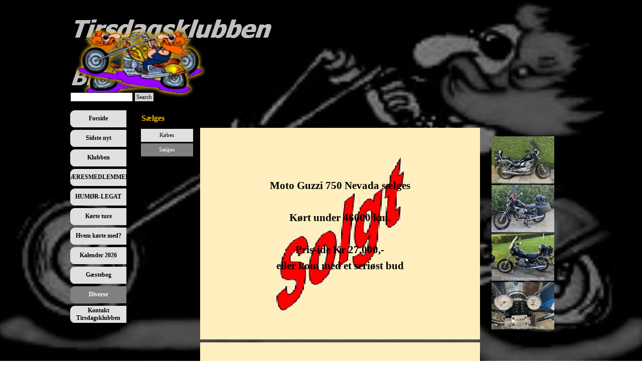

--- FILE ---
content_type: text/html
request_url: https://tirsdagsklubben.dk/selges.html
body_size: 33429
content:
<!DOCTYPE html><!-- HTML5 -->
<html prefix="og: http://ogp.me/ns#" lang="da-DK" dir="ltr">
	<head>
		<title>Sælges - Tirsdagsklubben</title>
		<meta charset="utf-8" />
		<!--[if IE]><meta http-equiv="ImageToolbar" content="False" /><![endif]-->
		<meta name="author" content="Tirsdagsklubben.dk" />
		<meta name="generator" content="Incomedia WebSite X5 Pro 2025.3.4 - www.websitex5.com" />
		<meta property="og:locale" content="da" />
		<meta property="og:type" content="website" />
		<meta property="og:url" content="http://tirsdagsklubben.dk/selges.html" />
		<meta property="og:title" content="Sælges" />
		<meta property="og:site_name" content="Tirsdagsklubben" />
		<meta name="viewport" content="width=1000" />
		
		<link rel="stylesheet" href="style/reset.css?2025-3-4-0" media="screen,print" />
		<link rel="stylesheet" href="style/print.css?2025-3-4-0" media="print" />
		<link rel="stylesheet" href="style/style.css?2025-3-4-0" media="screen,print" />
		<link rel="stylesheet" href="style/template.css?2025-3-4-0" media="screen" />
		<link rel="stylesheet" href="pcss/selges.css?2025-3-4-0-639045151772913386" media="screen,print" />
		<script src="res/jquery.js?2025-3-4-0"></script>
		<script src="res/x5engine.js?2025-3-4-0" data-files-version="2025-3-4-0"></script>
		<script>
			window.onload = function(){ checkBrowserCompatibility('Din browser er for gammel og giver ikke de nødvendige funktioner for at se denne hjemmeside.','Din browser er for gammel og giver ikke de nødvendige funktioner for at se denne hjemmeside.','Hold dig opdateret og [1]downloade en moderne browser[/2] eller [2]fortsæt alligevel[/2].','http://outdatedbrowser.com/'); };
			x5engine.utils.currentPagePath = 'selges.html';
		</script>
		<link rel="icon" href="favicon.ico?2025-3-4-0-639045151771812943" type="image/vnd.microsoft.icon" />
		<meta name="google-site-verification" content="_2RbaEziWnolb8X2VJl8w1TknuNTnYWLny0z_b9SPNw" />
		<script>(function(i,s,o,g,r,a,m){i['GoogleAnalyticsObject']=r;i[r]=i[r]||function(){(i[r].q=i[r].q||[]).push(arguments)},i[r].l=1*new Date();a=s.createElement(o),m=s.getElementsByTagName(o)[0];a.async=1;a.src=g;m.parentNode.insertBefore(a,m)})(window,document,'script','//www.google-analytics.com/analytics.js','ga');ga('create', 'googlebaa4286d358bde1c.html','auto');ga('send', 'pageview');</script>
	</head>
	<body>
		<div id="imPageExtContainer">
			<div id="imPageIntContainer">
				<a class="screen-reader-only-even-focused" href="#imGoToCont" title="Gå til hoved menu">Gå til indhold</a>
				<div id="imHeaderBg"></div>
				<div id="imPage">
					<header id="imHeader">
						<h1 class="imHidden">Sælges - Tirsdagsklubben</h1>
						<div id="imHeaderObjects"><div id="imHeader_imObjectImage_01_wrapper" class="template-object-wrapper"><div id="imHeader_imObjectImage_01"><div id="imHeader_imObjectImage_01_container"><a href="index.html" onclick="return x5engine.utils.location('index.html', null, false)"><img src="images/29E378120BA4C259F6ABF6AFD85EA0F1.png"  width="411" height="58" />
</a></div></div></div><div id="imHeader_imObjectImage_02_wrapper" class="template-object-wrapper"><div id="imHeader_imObjectImage_02"><div id="imHeader_imObjectImage_02_container"><a href="index.html" onclick="return x5engine.utils.location('index.html', null, false)"><img src="images/E030FB7302874EADD8349D22B86353EE.png"  width="238" height="52" />
</a></div></div></div><div id="imHeader_imObjectImage_03_wrapper" class="template-object-wrapper"><div id="imHeader_imObjectImage_03"><div id="imHeader_imObjectImage_03_container"><a href="index.html" onclick="return x5engine.utils.location('index.html', null, false)"><img src="images/42-gennemsigtig.png"  width="296" height="203" />
</a></div></div></div><div id="imHeader_imObjectSearch_04_wrapper" class="template-object-wrapper"><div id="imHeader_imObjectSearch_04"><form id="imHeader_imObjectSearch_04_form" action="imsearch.php" method="get"><fieldset><div id="imHeader_imObjectSearch_04_fields_container" role="search"><input type="text" id="imHeader_imObjectSearch_04_field" name="search" value="" aria-label="Search" /><button id="imHeader_imObjectSearch_04_button">Search</button></div></fieldset></form><script>$('#imHeader_imObjectSearch_04_button').click(function() { $(this).prop('disabled', true); setTimeout(function(){ $('#imHeader_imObjectSearch_04_button').prop('disabled', false); }, 900); $('#imHeader_imObjectSearch_04_form').submit(); return false; });</script></div></div><div id="imHeader_imObjectImage_05_wrapper" class="template-object-wrapper"><div id="imHeader_imObjectImage_05"><div id="imHeader_imObjectImage_05_container"><a href="index.html" onclick="return x5engine.utils.location('index.html', null, false)"><img src="images/42-gennemsigtig_q4b2yfb7.png"  width="277" height="193" />
</a></div></div></div><div id="imHeader_imMenuObject_06_wrapper" class="template-object-wrapper"><!-- UNSEARCHABLE --><a id="imHeader_imMenuObject_06_skip_menu" href="#imHeader_imMenuObject_06_after_menu" class="screen-reader-only-even-focused">Spring menu</a><div id="imHeader_imMenuObject_06"><nav id="imHeader_imMenuObject_06_container"><button type="button" class="clear-button-style hamburger-button hamburger-component" aria-label="Vis menu"><span class="hamburger-bar"></span><span class="hamburger-bar"></span><span class="hamburger-bar"></span></button><div class="hamburger-menu-background-container hamburger-component">
	<div class="hamburger-menu-background menu-mobile menu-mobile-animated hidden">
		<button type="button" class="clear-button-style hamburger-menu-close-button" aria-label="Luk"><span aria-hidden="true">&times;</span></button>
	</div>
</div>
<ul class="menu-mobile-animated hidden">
	<li class="imMnMnFirst imPage" data-link-paths=",/index.html,/">
<div class="label-wrapper">
<div class="label-inner-wrapper">
		<a class="label" href="index.html">
Forside		</a>
</div>
</div>
	</li><li class="imMnMnMiddle imPage" data-link-paths=",/sidste-nyt-1.html">
<div class="label-wrapper">
<div class="label-inner-wrapper">
		<a class="label" href="sidste-nyt-1.html">
Sidste nyt		</a>
</div>
</div>
	</li><li class="imMnMnMiddle imLevel"><div class="label-wrapper"><div class="label-inner-wrapper"><span class="label">Klubben</span><button type="button" class="screen-reader-only clear-button-style toggle-submenu" aria-label="Vis undermenu for Klubben" aria-expanded="false" onclick="if ($(this).attr('aria-expanded') == 'true') event.stopImmediatePropagation(); $(this).closest('.imLevel').trigger(jQuery.Event($(this).attr('aria-expanded') == 'false' ? 'mouseenter' : 'mouseleave', { originalEvent: event } ));">▼</button></div></div><div class="multiple-column" style=" width: 100px;"><ul  class="open-right imUlCl-1">
<li class="imMnMnFirst imPage" data-link-paths=",/om-klubben.html">
<div class="label-wrapper">
<div class="label-inner-wrapper">
		<a class="label" href="om-klubben.html">
Om Klubben		</a>
</div>
</div>
	</li><li class="imMnMnFirst imPage" data-link-paths=",/historien.html">
<div class="label-wrapper">
<div class="label-inner-wrapper">
		<a class="label" href="historien.html">
Historien		</a>
</div>
</div>
	</li><li class=" imLevel"><div class="label-wrapper"><div class="label-inner-wrapper"><span class="label">Jubilæum</span><button type="button" class="screen-reader-only clear-button-style toggle-submenu" aria-label="Vis undermenu for Jubilæum" aria-expanded="false" onclick="if ($(this).attr('aria-expanded') == 'true') event.stopImmediatePropagation(); $(this).closest('.imLevel').trigger(jQuery.Event($(this).attr('aria-expanded') == 'false' ? 'mouseenter' : 'mouseleave', { originalEvent: event } ));">▼</button></div></div><ul data-original-position="open-right" class="open-right" style="" >
	<li class="imMnMnFirst imPage" data-link-paths=",/10-ars-jubileum.html">
<div class="label-wrapper">
<div class="label-inner-wrapper">
		<a class="label" href="10-ars-jubileum.html">
10 års Jubilæum		</a>
</div>
</div>
	</li><li class="imMnMnLast imPage" data-link-paths=",/20-ars-jubileum.html">
<div class="label-wrapper">
<div class="label-inner-wrapper">
		<a class="label" href="20-ars-jubileum.html">
20 års Jubilæum		</a>
</div>
</div>
	</li></ul></li></ul></div></li><li class="imMnMnMiddle imLevel"><div class="label-wrapper"><div class="label-inner-wrapper"><span class="label">ÆRESMEDLEMMER</span><button type="button" class="screen-reader-only clear-button-style toggle-submenu" aria-label="Vis undermenu for ÆRESMEDLEMMER" aria-expanded="false" onclick="if ($(this).attr('aria-expanded') == 'true') event.stopImmediatePropagation(); $(this).closest('.imLevel').trigger(jQuery.Event($(this).attr('aria-expanded') == 'false' ? 'mouseenter' : 'mouseleave', { originalEvent: event } ));">▼</button></div></div><div class="multiple-column" style=" width: 100px;"><ul  class="open-right imUlCl-3">
<li class="imMnMnFirst imLevel"><div class="label-wrapper"><div class="label-inner-wrapper"><span class="label">Vagn Andersen</span><button type="button" class="screen-reader-only clear-button-style toggle-submenu" aria-label="Vis undermenu for Vagn Andersen" aria-expanded="false" onclick="if ($(this).attr('aria-expanded') == 'true') event.stopImmediatePropagation(); $(this).closest('.imLevel').trigger(jQuery.Event($(this).attr('aria-expanded') == 'false' ? 'mouseenter' : 'mouseleave', { originalEvent: event } ));">▼</button></div></div><ul data-original-position="open-right" class="open-right" style="" >
	<li class="imMnMnFirst imPage" data-link-paths=",/1.eresmedlem.html">
<div class="label-wrapper">
<div class="label-inner-wrapper">
		<a class="label" href="1.eresmedlem.html">
1.Æresmedlem		</a>
</div>
</div>
	</li><li class="imMnMnLast imPage" data-link-paths=",/vagn-85.html">
<div class="label-wrapper">
<div class="label-inner-wrapper">
		<a class="label" href="vagn-85.html">
Vagn 85		</a>
</div>
</div>
	</li></ul></li><li class=" imLevel"><div class="label-wrapper"><div class="label-inner-wrapper"><span class="label">Preben Kamp Jensen</span><button type="button" class="screen-reader-only clear-button-style toggle-submenu" aria-label="Vis undermenu for Preben Kamp Jensen" aria-expanded="false" onclick="if ($(this).attr('aria-expanded') == 'true') event.stopImmediatePropagation(); $(this).closest('.imLevel').trigger(jQuery.Event($(this).attr('aria-expanded') == 'false' ? 'mouseenter' : 'mouseleave', { originalEvent: event } ));">▼</button></div></div><ul data-original-position="open-right" class="open-right" style="" >
	<li class=" imPage" data-link-paths=",/2.eresmedlem.html">
<div class="label-wrapper">
<div class="label-inner-wrapper">
		<a class="label" href="2.eresmedlem.html">
2.Æresmedlem		</a>
</div>
</div>
	</li></ul></li></ul></div></li><li class="imMnMnMiddle imLevel"><div class="label-wrapper"><div class="label-inner-wrapper"><span class="label">HUMØR-LEGAT</span><button type="button" class="screen-reader-only clear-button-style toggle-submenu" aria-label="Vis undermenu for HUMØR-LEGAT" aria-expanded="false" onclick="if ($(this).attr('aria-expanded') == 'true') event.stopImmediatePropagation(); $(this).closest('.imLevel').trigger(jQuery.Event($(this).attr('aria-expanded') == 'false' ? 'mouseenter' : 'mouseleave', { originalEvent: event } ));">▼</button></div></div><div class="multiple-column" style=" width: 100px;"><ul  class="open-right imUlCl-6">
<li class="imMnMnFirst imPage" data-link-paths=",/beskrivelse.html">
<div class="label-wrapper">
<div class="label-inner-wrapper">
		<a class="label" href="beskrivelse.html">
Beskrivelse		</a>
</div>
</div>
	</li><li class="imMnMnFirst imPage" data-link-paths=",/2024-1.html">
<div class="label-wrapper">
<div class="label-inner-wrapper">
		<a class="label" href="2024-1.html">
2024		</a>
</div>
</div>
	</li><li class="imMnMnFirst imPage" data-link-paths=",/2023-1.html">
<div class="label-wrapper">
<div class="label-inner-wrapper">
		<a class="label" href="2023-1.html">
2023		</a>
</div>
</div>
	</li><li class="imMnMnFirst imPage" data-link-paths=",/2022-1.html">
<div class="label-wrapper">
<div class="label-inner-wrapper">
		<a class="label" href="2022-1.html">
2022		</a>
</div>
</div>
	</li><li class="imMnMnFirst imPage" data-link-paths=",/2020-21.html">
<div class="label-wrapper">
<div class="label-inner-wrapper">
		<a class="label" href="2020-21.html">
2020/21		</a>
</div>
</div>
	</li><li class="imMnMnFirst imPage" data-link-paths=",/2019.html">
<div class="label-wrapper">
<div class="label-inner-wrapper">
		<a class="label" href="2019.html">
2019		</a>
</div>
</div>
	</li><li class="imMnMnFirst imPage" data-link-paths=",/2018-1.html">
<div class="label-wrapper">
<div class="label-inner-wrapper">
		<a class="label" href="2018-1.html">
2018		</a>
</div>
</div>
	</li><li class="imMnMnFirst imPage" data-link-paths=",/2017-1.html">
<div class="label-wrapper">
<div class="label-inner-wrapper">
		<a class="label" href="2017-1.html">
2017		</a>
</div>
</div>
	</li><li class="imMnMnFirst imPage" data-link-paths=",/2016-1.html">
<div class="label-wrapper">
<div class="label-inner-wrapper">
		<a class="label" href="2016-1.html">
2016		</a>
</div>
</div>
	</li><li class=" imPage" data-link-paths=",/2015-1.html">
<div class="label-wrapper">
<div class="label-inner-wrapper">
		<a class="label" href="2015-1.html">
2015		</a>
</div>
</div>
	</li></ul></div></li><li class="imMnMnMiddle imLevel"><div class="label-wrapper"><div class="label-inner-wrapper"><span class="label">Kørte ture</span><button type="button" class="screen-reader-only clear-button-style toggle-submenu" aria-label="Vis undermenu for Kørte ture" aria-expanded="false" onclick="if ($(this).attr('aria-expanded') == 'true') event.stopImmediatePropagation(); $(this).closest('.imLevel').trigger(jQuery.Event($(this).attr('aria-expanded') == 'false' ? 'mouseenter' : 'mouseleave', { originalEvent: event } ));">▼</button></div></div><div class="multiple-column" style=" width: 100px;"><ul  class="open-right imUlCl-7">
<li class="imMnMnFirst imLevel"><div class="label-wrapper"><div class="label-inner-wrapper"><span class="label">2026-30</span><button type="button" class="screen-reader-only clear-button-style toggle-submenu" aria-label="Vis undermenu for 2026-30" aria-expanded="false" onclick="if ($(this).attr('aria-expanded') == 'true') event.stopImmediatePropagation(); $(this).closest('.imLevel').trigger(jQuery.Event($(this).attr('aria-expanded') == 'false' ? 'mouseenter' : 'mouseleave', { originalEvent: event } ));">▼</button></div></div><ul data-original-position="open-right" class="open-right" style="" >
	<li class=" imLevel"><div class="label-wrapper"><div class="label-inner-wrapper"><span class="label">2027</span><button type="button" class="screen-reader-only clear-button-style toggle-submenu" aria-label="Vis undermenu for 2027" aria-expanded="false" onclick="if ($(this).attr('aria-expanded') == 'true') event.stopImmediatePropagation(); $(this).closest('.imLevel').trigger(jQuery.Event($(this).attr('aria-expanded') == 'false' ? 'mouseenter' : 'mouseleave', { originalEvent: event } ));">▼</button></div></div><ul data-original-position="open-right" class="open-right" style="" >
	<li class="imMnMnFirst imLevel"><div class="label-wrapper"><div class="label-inner-wrapper"><span class="label">Grafik/Hjule-stue</span><button type="button" class="screen-reader-only clear-button-style toggle-submenu" aria-label="Vis undermenu for Grafik/Hjule-stue" aria-expanded="false" onclick="if ($(this).attr('aria-expanded') == 'true') event.stopImmediatePropagation(); $(this).closest('.imLevel').trigger(jQuery.Event($(this).attr('aria-expanded') == 'false' ? 'mouseenter' : 'mouseleave', { originalEvent: event } ));">▼</button></div></div><ul data-original-position="open-right" class="open-right" style="" >
	<li class="imMnMnFirst imPage" data-link-paths=",/grafik-2027.html">
<div class="label-wrapper">
<div class="label-inner-wrapper">
		<a class="label" href="grafik-2027.html">
Grafik 2027		</a>
</div>
</div>
	</li><li class="imMnMnMiddle imPage" data-link-paths=",/hjule-stue---kopier---kopier.html">
<div class="label-wrapper">
<div class="label-inner-wrapper">
		<a class="label" href="hjule-stue---kopier---kopier.html">
HJULE-STUE - Kopier - Kopier		</a>
</div>
</div>
	</li><li class="imMnMnLast imLevel" data-link-paths=",/30-3-2027.html" data-link-hash="-1004134276"><div class="label-wrapper"><div class="label-inner-wrapper"><a href="30-3-2027.html" class="label" onclick="return x5engine.utils.location('30-3-2027.html', null, false)">MARTS</a></div></div></li></ul></li><li class="imMnMnMiddle imLevel"><div class="label-wrapper"><div class="label-inner-wrapper"><span class="label">Marts</span><button type="button" class="screen-reader-only clear-button-style toggle-submenu" aria-label="Vis undermenu for Marts" aria-expanded="false" onclick="if ($(this).attr('aria-expanded') == 'true') event.stopImmediatePropagation(); $(this).closest('.imLevel').trigger(jQuery.Event($(this).attr('aria-expanded') == 'false' ? 'mouseenter' : 'mouseleave', { originalEvent: event } ));">▼</button></div></div><ul data-original-position="open-right" class="open-right" style="" >
	<li class="imMnMnFirst imLevel" data-link-paths=",/grafik-2027.html" data-link-hash="-1004134314"><div class="label-wrapper"><div class="label-inner-wrapper"><a href="grafik-2027.html" class="label" onclick="return x5engine.utils.location('grafik-2027.html', null, false)">GRAFIK</a></div></div></li><li class="imMnMnMiddle imPage" data-link-paths=",/30-3-2027.html">
<div class="label-wrapper">
<div class="label-inner-wrapper">
		<a class="label" href="30-3-2027.html">
30-3-2027		</a>
</div>
</div>
	</li><li class="imMnMnLast imLevel" data-link-paths=",/6-4-2027.html" data-link-hash="-1004134162"><div class="label-wrapper"><div class="label-inner-wrapper"><a href="6-4-2027.html" class="label" onclick="return x5engine.utils.location('6-4-2027.html', null, false)">FREM</a></div></div></li></ul></li><li class="imMnMnLast imLevel"><div class="label-wrapper"><div class="label-inner-wrapper"><span class="label">April</span><button type="button" class="screen-reader-only clear-button-style toggle-submenu" aria-label="Vis undermenu for April" aria-expanded="false" onclick="if ($(this).attr('aria-expanded') == 'true') event.stopImmediatePropagation(); $(this).closest('.imLevel').trigger(jQuery.Event($(this).attr('aria-expanded') == 'false' ? 'mouseenter' : 'mouseleave', { originalEvent: event } ));">▼</button></div></div><ul data-original-position="open-right" class="open-right" style="" >
	<li class="imMnMnFirst imLevel" data-link-paths=",/30-3-2027.html" data-link-hash="-1004134276"><div class="label-wrapper"><div class="label-inner-wrapper"><a href="30-3-2027.html" class="label" onclick="return x5engine.utils.location('30-3-2027.html', null, false)">TILBAGE</a></div></div></li><li class="imMnMnLast imPage" data-link-paths=",/6-4-2027.html">
<div class="label-wrapper">
<div class="label-inner-wrapper">
		<a class="label" href="6-4-2027.html">
6-4-2027		</a>
</div>
</div>
	</li></ul></li></ul></li></ul></li><li class="imMnMnFirst imLevel"><div class="label-wrapper"><div class="label-inner-wrapper"><span class="label">2021-25</span><button type="button" class="screen-reader-only clear-button-style toggle-submenu" aria-label="Vis undermenu for 2021-25" aria-expanded="false" onclick="if ($(this).attr('aria-expanded') == 'true') event.stopImmediatePropagation(); $(this).closest('.imLevel').trigger(jQuery.Event($(this).attr('aria-expanded') == 'false' ? 'mouseenter' : 'mouseleave', { originalEvent: event } ));">▼</button></div></div><ul data-original-position="open-right" class="open-right" style="" >
	<li class="imMnMnFirst imLevel"><div class="label-wrapper"><div class="label-inner-wrapper"><span class="label">2025</span><button type="button" class="screen-reader-only clear-button-style toggle-submenu" aria-label="Vis undermenu for 2025" aria-expanded="false" onclick="if ($(this).attr('aria-expanded') == 'true') event.stopImmediatePropagation(); $(this).closest('.imLevel').trigger(jQuery.Event($(this).attr('aria-expanded') == 'false' ? 'mouseenter' : 'mouseleave', { originalEvent: event } ));">▼</button></div></div><ul data-original-position="open-right" class="open-right" style="" >
	<li class="imMnMnFirst imPage" data-link-paths=",/grafik-2025.html">
<div class="label-wrapper">
<div class="label-inner-wrapper">
		<a class="label" href="grafik-2025.html">
Grafik 2025		</a>
</div>
</div>
	</li><li class="imMnMnMiddle imPage" data-link-paths=",/hjule-stue-11.html">
<div class="label-wrapper">
<div class="label-inner-wrapper">
		<a class="label" href="hjule-stue-11.html">
HJULE-STUE		</a>
</div>
</div>
	</li><li class="imMnMnMiddle imLevel"><div class="label-wrapper"><div class="label-inner-wrapper"><span class="label">April</span><button type="button" class="screen-reader-only clear-button-style toggle-submenu" aria-label="Vis undermenu for April" aria-expanded="false" onclick="if ($(this).attr('aria-expanded') == 'true') event.stopImmediatePropagation(); $(this).closest('.imLevel').trigger(jQuery.Event($(this).attr('aria-expanded') == 'false' ? 'mouseenter' : 'mouseleave', { originalEvent: event } ));">▼</button></div></div><ul data-original-position="open-right" class="open-right" style="" >
	<li class="imMnMnFirst imLevel" data-link-paths=",/grafik-2025.html" data-link-hash="-1004136594"><div class="label-wrapper"><div class="label-inner-wrapper"><a href="grafik-2025.html" class="label" onclick="return x5engine.utils.location('grafik-2025.html', null, false)">GRAFIK</a></div></div></li><li class="imMnMnMiddle imPage" data-link-paths=",/1-4-2025.html">
<div class="label-wrapper">
<div class="label-inner-wrapper">
		<a class="label" href="1-4-2025.html">
1-4-2025		</a>
</div>
</div>
	</li><li class="imMnMnMiddle imPage" data-link-paths=",/8-4-2025.html">
<div class="label-wrapper">
<div class="label-inner-wrapper">
		<a class="label" href="8-4-2025.html">
8-4-2025		</a>
</div>
</div>
	</li><li class="imMnMnMiddle imPage" data-link-paths=",/15-4-2025.html">
<div class="label-wrapper">
<div class="label-inner-wrapper">
		<a class="label" href="15-4-2025.html">
15-4-2025		</a>
</div>
</div>
	</li><li class="imMnMnMiddle imPage" data-link-paths=",/skertorsdag-12.html">
<div class="label-wrapper">
<div class="label-inner-wrapper">
		<a class="label" href="skertorsdag-12.html">
Skærtorsdag		</a>
</div>
</div>
	</li><li class="imMnMnMiddle imPage" data-link-paths=",/22-4-2025.html">
<div class="label-wrapper">
<div class="label-inner-wrapper">
		<a class="label" href="22-4-2025.html">
22-4-2025		</a>
</div>
</div>
	</li><li class="imMnMnMiddle imPage" data-link-paths=",/29-4-2025.html">
<div class="label-wrapper">
<div class="label-inner-wrapper">
		<a class="label" href="29-4-2025.html">
29-4-2025		</a>
</div>
</div>
	</li><li class="imMnMnLast imLevel" data-link-paths=",/6-5-2025.html" data-link-hash="-1004136423"><div class="label-wrapper"><div class="label-inner-wrapper"><a href="6-5-2025.html" class="label" onclick="return x5engine.utils.location('6-5-2025.html', null, false)">FREM</a></div></div></li></ul></li><li class="imMnMnMiddle imLevel"><div class="label-wrapper"><div class="label-inner-wrapper"><span class="label">Maj</span><button type="button" class="screen-reader-only clear-button-style toggle-submenu" aria-label="Vis undermenu for Maj" aria-expanded="false" onclick="if ($(this).attr('aria-expanded') == 'true') event.stopImmediatePropagation(); $(this).closest('.imLevel').trigger(jQuery.Event($(this).attr('aria-expanded') == 'false' ? 'mouseenter' : 'mouseleave', { originalEvent: event } ));">▼</button></div></div><ul data-original-position="open-right" class="open-right" style="" >
	<li class="imMnMnFirst imLevel" data-link-paths=",/29-4-2025.html" data-link-hash="-1004136347"><div class="label-wrapper"><div class="label-inner-wrapper"><a href="29-4-2025.html" class="label" onclick="return x5engine.utils.location('29-4-2025.html', null, false)">TILBAGE</a></div></div></li><li class="imMnMnMiddle imPage" data-link-paths=",/6-5-2025.html">
<div class="label-wrapper">
<div class="label-inner-wrapper">
		<a class="label" href="6-5-2025.html">
6-5-2025		</a>
</div>
</div>
	</li><li class="imMnMnMiddle imPage" data-link-paths=",/13-5-2025.html">
<div class="label-wrapper">
<div class="label-inner-wrapper">
		<a class="label" href="13-5-2025.html">
13-5-2025		</a>
</div>
</div>
	</li><li class="imMnMnMiddle imPage" data-link-paths=",/20-5-2025.html">
<div class="label-wrapper">
<div class="label-inner-wrapper">
		<a class="label" href="20-5-2025.html">
20-5-2025		</a>
</div>
</div>
	</li><li class="imMnMnMiddle imPage" data-link-paths=",/27-5-2025.html">
<div class="label-wrapper">
<div class="label-inner-wrapper">
		<a class="label" href="27-5-2025.html">
27-5-2025		</a>
</div>
</div>
	</li><li class="imMnMnLast imLevel" data-link-paths=",/3-6-2025.html" data-link-hash="-1004136195"><div class="label-wrapper"><div class="label-inner-wrapper"><a href="3-6-2025.html" class="label" onclick="return x5engine.utils.location('3-6-2025.html', null, false)">FREM</a></div></div></li></ul></li><li class="imMnMnMiddle imLevel"><div class="label-wrapper"><div class="label-inner-wrapper"><span class="label">Juni</span><button type="button" class="screen-reader-only clear-button-style toggle-submenu" aria-label="Vis undermenu for Juni" aria-expanded="false" onclick="if ($(this).attr('aria-expanded') == 'true') event.stopImmediatePropagation(); $(this).closest('.imLevel').trigger(jQuery.Event($(this).attr('aria-expanded') == 'false' ? 'mouseenter' : 'mouseleave', { originalEvent: event } ));">▼</button></div></div><ul data-original-position="open-right" class="open-right" style="" >
	<li class="imMnMnFirst imLevel" data-link-paths=",/27-5-2025.html" data-link-hash="-1004136271"><div class="label-wrapper"><div class="label-inner-wrapper"><a href="27-5-2025.html" class="label" onclick="return x5engine.utils.location('27-5-2025.html', null, false)">TILBAGE</a></div></div></li><li class="imMnMnMiddle imPage" data-link-paths=",/3-6-2025.html">
<div class="label-wrapper">
<div class="label-inner-wrapper">
		<a class="label" href="3-6-2025.html">
3-6-2025		</a>
</div>
</div>
	</li><li class="imMnMnMiddle imPage" data-link-paths=",/10-6-2025.html">
<div class="label-wrapper">
<div class="label-inner-wrapper">
		<a class="label" href="10-6-2025.html">
10-6-2025		</a>
</div>
</div>
	</li><li class="imMnMnMiddle imPage" data-link-paths=",/17-6-2025.html">
<div class="label-wrapper">
<div class="label-inner-wrapper">
		<a class="label" href="17-6-2025.html">
17-6-2025		</a>
</div>
</div>
	</li><li class="imMnMnMiddle imPage" data-link-paths=",/24-6-2025.html">
<div class="label-wrapper">
<div class="label-inner-wrapper">
		<a class="label" href="24-6-2025.html">
24-6-2025		</a>
</div>
</div>
	</li><li class="imMnMnLast imLevel" data-link-paths=",/1-7-2025.html" data-link-hash="-1004135891"><div class="label-wrapper"><div class="label-inner-wrapper"><a href="1-7-2025.html" class="label" onclick="return x5engine.utils.location('1-7-2025.html', null, false)">FREM</a></div></div></li></ul></li><li class="imMnMnMiddle imLevel"><div class="label-wrapper"><div class="label-inner-wrapper"><span class="label">Juli</span><button type="button" class="screen-reader-only clear-button-style toggle-submenu" aria-label="Vis undermenu for Juli" aria-expanded="false" onclick="if ($(this).attr('aria-expanded') == 'true') event.stopImmediatePropagation(); $(this).closest('.imLevel').trigger(jQuery.Event($(this).attr('aria-expanded') == 'false' ? 'mouseenter' : 'mouseleave', { originalEvent: event } ));">▼</button></div></div><ul data-original-position="open-right" class="open-right" style="" >
	<li class="imMnMnFirst imLevel" data-link-paths=",/24-6-2025.html" data-link-hash="-1004136138"><div class="label-wrapper"><div class="label-inner-wrapper"><a href="24-6-2025.html" class="label" onclick="return x5engine.utils.location('24-6-2025.html', null, false)">TILBAGE</a></div></div></li><li class="imMnMnMiddle imPage" data-link-paths=",/1-7-2025.html">
<div class="label-wrapper">
<div class="label-inner-wrapper">
		<a class="label" href="1-7-2025.html">
1-7-2025		</a>
</div>
</div>
	</li><li class="imMnMnMiddle imPage" data-link-paths=",/8-7-2025.html">
<div class="label-wrapper">
<div class="label-inner-wrapper">
		<a class="label" href="8-7-2025.html">
8-7-2025		</a>
</div>
</div>
	</li><li class="imMnMnMiddle imPage" data-link-paths=",/15-7-2025.html">
<div class="label-wrapper">
<div class="label-inner-wrapper">
		<a class="label" href="15-7-2025.html">
15-7-2025		</a>
</div>
</div>
	</li><li class="imMnMnMiddle imPage" data-link-paths=",/22-7-2025.html">
<div class="label-wrapper">
<div class="label-inner-wrapper">
		<a class="label" href="22-7-2025.html">
22-7-2025		</a>
</div>
</div>
	</li><li class="imMnMnMiddle imPage" data-link-paths=",/29-7-2025.html">
<div class="label-wrapper">
<div class="label-inner-wrapper">
		<a class="label" href="29-7-2025.html">
29-7-2025		</a>
</div>
</div>
	</li><li class="imMnMnLast imLevel" data-link-paths=",/5-8-2025.html" data-link-hash="-1004135796"><div class="label-wrapper"><div class="label-inner-wrapper"><a href="5-8-2025.html" class="label" onclick="return x5engine.utils.location('5-8-2025.html', null, false)">FREM</a></div></div></li></ul></li><li class="imMnMnMiddle imLevel"><div class="label-wrapper"><div class="label-inner-wrapper"><span class="label">August</span><button type="button" class="screen-reader-only clear-button-style toggle-submenu" aria-label="Vis undermenu for August" aria-expanded="false" onclick="if ($(this).attr('aria-expanded') == 'true') event.stopImmediatePropagation(); $(this).closest('.imLevel').trigger(jQuery.Event($(this).attr('aria-expanded') == 'false' ? 'mouseenter' : 'mouseleave', { originalEvent: event } ));">▼</button></div></div><ul data-original-position="open-right" class="open-right" style="" >
	<li class="imMnMnFirst imLevel" data-link-paths=",/29-7-2025.html" data-link-hash="-1004135815"><div class="label-wrapper"><div class="label-inner-wrapper"><a href="29-7-2025.html" class="label" onclick="return x5engine.utils.location('29-7-2025.html', null, false)">TILBAGE</a></div></div></li><li class="imMnMnMiddle imPage" data-link-paths=",/5-8-2025.html">
<div class="label-wrapper">
<div class="label-inner-wrapper">
		<a class="label" href="5-8-2025.html">
5-8-2025		</a>
</div>
</div>
	</li><li class="imMnMnMiddle imPage" data-link-paths=",/12-8-2025.html">
<div class="label-wrapper">
<div class="label-inner-wrapper">
		<a class="label" href="12-8-2025.html">
12-8-2025		</a>
</div>
</div>
	</li><li class="imMnMnMiddle imPage" data-link-paths=",/19-8-2025.html">
<div class="label-wrapper">
<div class="label-inner-wrapper">
		<a class="label" href="19-8-2025.html">
19-8-2025		</a>
</div>
</div>
	</li><li class="imMnMnMiddle imPage" data-link-paths=",/26-8-2025.html">
<div class="label-wrapper">
<div class="label-inner-wrapper">
		<a class="label" href="26-8-2025.html">
26-8-2025		</a>
</div>
</div>
	</li><li class="imMnMnLast imLevel" data-link-paths=",/2-9-2025.html" data-link-hash="-1004135777"><div class="label-wrapper"><div class="label-inner-wrapper"><a href="2-9-2025.html" class="label" onclick="return x5engine.utils.location('2-9-2025.html', null, false)">FREM</a></div></div></li></ul></li><li class="imMnMnMiddle imLevel"><div class="label-wrapper"><div class="label-inner-wrapper"><span class="label">September</span><button type="button" class="screen-reader-only clear-button-style toggle-submenu" aria-label="Vis undermenu for September" aria-expanded="false" onclick="if ($(this).attr('aria-expanded') == 'true') event.stopImmediatePropagation(); $(this).closest('.imLevel').trigger(jQuery.Event($(this).attr('aria-expanded') == 'false' ? 'mouseenter' : 'mouseleave', { originalEvent: event } ));">▼</button></div></div><ul data-original-position="open-right" class="open-right" style="" >
	<li class="imMnMnFirst imLevel" data-link-paths=",/26-8-2025.html" data-link-hash="-1004135701"><div class="label-wrapper"><div class="label-inner-wrapper"><a href="26-8-2025.html" class="label" onclick="return x5engine.utils.location('26-8-2025.html', null, false)">TILBAGE</a></div></div></li><li class="imMnMnMiddle imPage" data-link-paths=",/2-9-2025.html">
<div class="label-wrapper">
<div class="label-inner-wrapper">
		<a class="label" href="2-9-2025.html">
2-9-2025		</a>
</div>
</div>
	</li><li class="imMnMnMiddle imPage" data-link-paths=",/9-9-2025.html">
<div class="label-wrapper">
<div class="label-inner-wrapper">
		<a class="label" href="9-9-2025.html">
9-9-2025		</a>
</div>
</div>
	</li><li class="imMnMnMiddle imPage" data-link-paths=",/16-9-2025.html">
<div class="label-wrapper">
<div class="label-inner-wrapper">
		<a class="label" href="16-9-2025.html">
16-9-2025		</a>
</div>
</div>
	</li><li class="imMnMnMiddle imPage" data-link-paths=",/23-9-2025.html">
<div class="label-wrapper">
<div class="label-inner-wrapper">
		<a class="label" href="23-9-2025.html">
23-9-2025		</a>
</div>
</div>
	</li><li class="imMnMnMiddle imPage" data-link-paths=",/30-9-2025.html">
<div class="label-wrapper">
<div class="label-inner-wrapper">
		<a class="label" href="30-9-2025.html">
30-9-2025		</a>
</div>
</div>
	</li><li class="imMnMnLast imLevel" data-link-paths=",/7-10-2025.html" data-link-hash="-1004135758"><div class="label-wrapper"><div class="label-inner-wrapper"><a href="7-10-2025.html" class="label" onclick="return x5engine.utils.location('7-10-2025.html', null, false)">FREM</a></div></div></li></ul></li><li class="imMnMnLast imLevel"><div class="label-wrapper"><div class="label-inner-wrapper"><span class="label">Oktober</span><button type="button" class="screen-reader-only clear-button-style toggle-submenu" aria-label="Vis undermenu for Oktober" aria-expanded="false" onclick="if ($(this).attr('aria-expanded') == 'true') event.stopImmediatePropagation(); $(this).closest('.imLevel').trigger(jQuery.Event($(this).attr('aria-expanded') == 'false' ? 'mouseenter' : 'mouseleave', { originalEvent: event } ));">▼</button></div></div><ul data-original-position="open-right" class="open-right" style="" >
	<li class="imMnMnFirst imLevel" data-link-paths=",/30-9-2025.html" data-link-hash="-1004135625"><div class="label-wrapper"><div class="label-inner-wrapper"><a href="30-9-2025.html" class="label" onclick="return x5engine.utils.location('30-9-2025.html', null, false)">TILBAGE</a></div></div></li><li class="imMnMnMiddle imPage" data-link-paths=",/7-10-2025.html">
<div class="label-wrapper">
<div class="label-inner-wrapper">
		<a class="label" href="7-10-2025.html">
7-10-2025		</a>
</div>
</div>
	</li><li class="imMnMnMiddle imPage" data-link-paths=",/14-10-2025.html">
<div class="label-wrapper">
<div class="label-inner-wrapper">
		<a class="label" href="14-10-2025.html">
14-10-2025		</a>
</div>
</div>
	</li><li class="imMnMnLast imPage" data-link-paths=",/21-10-2025.html">
<div class="label-wrapper">
<div class="label-inner-wrapper">
		<a class="label" href="21-10-2025.html">
21-10-2025		</a>
</div>
</div>
	</li></ul></li></ul></li><li class="imMnMnMiddle imLevel"><div class="label-wrapper"><div class="label-inner-wrapper"><span class="label">2024</span><button type="button" class="screen-reader-only clear-button-style toggle-submenu" aria-label="Vis undermenu for 2024" aria-expanded="false" onclick="if ($(this).attr('aria-expanded') == 'true') event.stopImmediatePropagation(); $(this).closest('.imLevel').trigger(jQuery.Event($(this).attr('aria-expanded') == 'false' ? 'mouseenter' : 'mouseleave', { originalEvent: event } ));">▼</button></div></div><ul data-original-position="open-right" class="open-right" style="" >
	<li class="imMnMnFirst imPage" data-link-paths=",/hjule-stue-10.html">
<div class="label-wrapper">
<div class="label-inner-wrapper">
		<a class="label" href="hjule-stue-10.html">
HJULE-STUE		</a>
</div>
</div>
	</li><li class="imMnMnMiddle imPage" data-link-paths=",/grafik-2024.html">
<div class="label-wrapper">
<div class="label-inner-wrapper">
		<a class="label" href="grafik-2024.html">
Grafik 2024		</a>
</div>
</div>
	</li><li class="imMnMnMiddle imLevel" data-link-paths=",/skertorsdag-11.html" data-link-hash="-1004137810"><div class="label-wrapper"><div class="label-inner-wrapper"><a href="skertorsdag-11.html" class="label" onclick="return x5engine.utils.location('skertorsdag-11.html', null, false)">Marts</a><button type="button" class="screen-reader-only clear-button-style toggle-submenu" aria-label="Vis undermenu for Marts" aria-expanded="false" onclick="if ($(this).attr('aria-expanded') == 'true') event.stopImmediatePropagation(); $(this).closest('.imLevel').trigger(jQuery.Event($(this).attr('aria-expanded') == 'false' ? 'mouseenter' : 'mouseleave', { originalEvent: event } ));">▼</button></div></div><ul data-original-position="open-right" class="open-right" style="" >
	<li class="imMnMnFirst imLevel" data-link-paths=",/grafik-2024.html" data-link-hash="-1004137943"><div class="label-wrapper"><div class="label-inner-wrapper"><a href="grafik-2024.html" class="label" onclick="return x5engine.utils.location('grafik-2024.html', null, false)">GRAFIK</a></div></div></li><li class="imMnMnMiddle imPage" data-link-paths=",/skertorsdag-11.html">
<div class="label-wrapper">
<div class="label-inner-wrapper">
		<a class="label" href="skertorsdag-11.html">
Skærtorsdag		</a>
</div>
</div>
	</li><li class="imMnMnLast imLevel" data-link-paths=",/2-4-2024.html" data-link-hash="-1004137867"><div class="label-wrapper"><div class="label-inner-wrapper"><a href="2-4-2024.html" class="label" onclick="return x5engine.utils.location('2-4-2024.html', null, false)">FREM</a></div></div></li></ul></li><li class="imMnMnMiddle imLevel"><div class="label-wrapper"><div class="label-inner-wrapper"><span class="label">April</span><button type="button" class="screen-reader-only clear-button-style toggle-submenu" aria-label="Vis undermenu for April" aria-expanded="false" onclick="if ($(this).attr('aria-expanded') == 'true') event.stopImmediatePropagation(); $(this).closest('.imLevel').trigger(jQuery.Event($(this).attr('aria-expanded') == 'false' ? 'mouseenter' : 'mouseleave', { originalEvent: event } ));">▼</button></div></div><ul data-original-position="open-right" class="open-right" style="" >
	<li class="imMnMnFirst imLevel" data-link-paths=",/skertorsdag-11.html" data-link-hash="-1004137810"><div class="label-wrapper"><div class="label-inner-wrapper"><a href="skertorsdag-11.html" class="label" onclick="return x5engine.utils.location('skertorsdag-11.html', null, false)">TILBAGE</a></div></div></li><li class="imMnMnMiddle imPage" data-link-paths=",/2-4-2024.html">
<div class="label-wrapper">
<div class="label-inner-wrapper">
		<a class="label" href="2-4-2024.html">
2-4-2024		</a>
</div>
</div>
	</li><li class="imMnMnMiddle imPage" data-link-paths=",/9-4-2024.html">
<div class="label-wrapper">
<div class="label-inner-wrapper">
		<a class="label" href="9-4-2024.html">
9-4-2024		</a>
</div>
</div>
	</li><li class="imMnMnMiddle imPage" data-link-paths=",/16-4-2024.html">
<div class="label-wrapper">
<div class="label-inner-wrapper">
		<a class="label" href="16-4-2024.html">
16-4-2024		</a>
</div>
</div>
	</li><li class="imMnMnMiddle imPage" data-link-paths=",/23-4-2024.html">
<div class="label-wrapper">
<div class="label-inner-wrapper">
		<a class="label" href="23-4-2024.html">
23-4-2024		</a>
</div>
</div>
	</li><li class="imMnMnMiddle imPage" data-link-paths=",/30-4-2024.html">
<div class="label-wrapper">
<div class="label-inner-wrapper">
		<a class="label" href="30-4-2024.html">
30-4-2024		</a>
</div>
</div>
	</li><li class="imMnMnLast imLevel" data-link-paths=",/7-5-2024.html" data-link-hash="-1004137620"><div class="label-wrapper"><div class="label-inner-wrapper"><a href="7-5-2024.html" class="label" onclick="return x5engine.utils.location('7-5-2024.html', null, false)">FREM</a></div></div></li></ul></li><li class="imMnMnMiddle imLevel"><div class="label-wrapper"><div class="label-inner-wrapper"><span class="label">Maj</span><button type="button" class="screen-reader-only clear-button-style toggle-submenu" aria-label="Vis undermenu for Maj" aria-expanded="false" onclick="if ($(this).attr('aria-expanded') == 'true') event.stopImmediatePropagation(); $(this).closest('.imLevel').trigger(jQuery.Event($(this).attr('aria-expanded') == 'false' ? 'mouseenter' : 'mouseleave', { originalEvent: event } ));">▼</button></div></div><ul data-original-position="open-right" class="open-right" style="" >
	<li class="imMnMnFirst imLevel" data-link-paths=",/30-4-2024.html" data-link-hash="-1004137696"><div class="label-wrapper"><div class="label-inner-wrapper"><a href="30-4-2024.html" class="label" onclick="return x5engine.utils.location('30-4-2024.html', null, false)">TILBAGE</a></div></div></li><li class="imMnMnMiddle imPage" data-link-paths=",/7-5-2024.html">
<div class="label-wrapper">
<div class="label-inner-wrapper">
		<a class="label" href="7-5-2024.html">
7-5-2024		</a>
</div>
</div>
	</li><li class="imMnMnMiddle imPage" data-link-paths=",/14-5-2024.html">
<div class="label-wrapper">
<div class="label-inner-wrapper">
		<a class="label" href="14-5-2024.html">
14-5-2024		</a>
</div>
</div>
	</li><li class="imMnMnMiddle imPage" data-link-paths=",/21-5-2024.html">
<div class="label-wrapper">
<div class="label-inner-wrapper">
		<a class="label" href="21-5-2024.html">
21-5-2024		</a>
</div>
</div>
	</li><li class="imMnMnMiddle imPage" data-link-paths=",/28-5-2024.html">
<div class="label-wrapper">
<div class="label-inner-wrapper">
		<a class="label" href="28-5-2024.html">
28-5-2024		</a>
</div>
</div>
	</li><li class="imMnMnLast imLevel" data-link-paths=",/1-6-2024---julemerketur.html" data-link-hash="-1004137449"><div class="label-wrapper"><div class="label-inner-wrapper"><a href="1-6-2024---julemerketur.html" class="label" onclick="return x5engine.utils.location('1-6-2024---julemerketur.html', null, false)">FREM</a></div></div></li></ul></li><li class="imMnMnMiddle imLevel"><div class="label-wrapper"><div class="label-inner-wrapper"><span class="label">Juni</span><button type="button" class="screen-reader-only clear-button-style toggle-submenu" aria-label="Vis undermenu for Juni" aria-expanded="false" onclick="if ($(this).attr('aria-expanded') == 'true') event.stopImmediatePropagation(); $(this).closest('.imLevel').trigger(jQuery.Event($(this).attr('aria-expanded') == 'false' ? 'mouseenter' : 'mouseleave', { originalEvent: event } ));">▼</button></div></div><ul data-original-position="open-right" class="open-right" style="" >
	<li class="imMnMnFirst imLevel" data-link-paths=",/28-5-2024.html" data-link-hash="-1004137563"><div class="label-wrapper"><div class="label-inner-wrapper"><a href="28-5-2024.html" class="label" onclick="return x5engine.utils.location('28-5-2024.html', null, false)">TILBAGE</a></div></div></li><li class="imMnMnMiddle imPage" data-link-paths=",/4-6-2024.html">
<div class="label-wrapper">
<div class="label-inner-wrapper">
		<a class="label" href="4-6-2024.html">
4-6-2024		</a>
</div>
</div>
	</li><li class="imMnMnMiddle imPage" data-link-paths=",/11-6-2024.html">
<div class="label-wrapper">
<div class="label-inner-wrapper">
		<a class="label" href="11-6-2024.html">
11-6-2024		</a>
</div>
</div>
	</li><li class="imMnMnMiddle imPage" data-link-paths=",/18-6-2024.html">
<div class="label-wrapper">
<div class="label-inner-wrapper">
		<a class="label" href="18-6-2024.html">
18-6-2024		</a>
</div>
</div>
	</li><li class="imMnMnMiddle imPage" data-link-paths=",/25-6-2024.html">
<div class="label-wrapper">
<div class="label-inner-wrapper">
		<a class="label" href="25-6-2024.html">
25-6-2024		</a>
</div>
</div>
	</li><li class="imMnMnLast imLevel" data-link-paths=",/2-7-2024.html" data-link-hash="-1004137259"><div class="label-wrapper"><div class="label-inner-wrapper"><a href="2-7-2024.html" class="label" onclick="return x5engine.utils.location('2-7-2024.html', null, false)">FREM</a></div></div></li></ul></li><li class="imMnMnMiddle imLevel"><div class="label-wrapper"><div class="label-inner-wrapper"><span class="label">Juli</span><button type="button" class="screen-reader-only clear-button-style toggle-submenu" aria-label="Vis undermenu for Juli" aria-expanded="false" onclick="if ($(this).attr('aria-expanded') == 'true') event.stopImmediatePropagation(); $(this).closest('.imLevel').trigger(jQuery.Event($(this).attr('aria-expanded') == 'false' ? 'mouseenter' : 'mouseleave', { originalEvent: event } ));">▼</button></div></div><ul data-original-position="open-right" class="open-right" style="" >
	<li class="imMnMnFirst imLevel" data-link-paths=",/25-6-2024.html" data-link-hash="-1004137392"><div class="label-wrapper"><div class="label-inner-wrapper"><a href="25-6-2024.html" class="label" onclick="return x5engine.utils.location('25-6-2024.html', null, false)">TILBAGE</a></div></div></li><li class="imMnMnMiddle imPage" data-link-paths=",/2-7-2024.html">
<div class="label-wrapper">
<div class="label-inner-wrapper">
		<a class="label" href="2-7-2024.html">
2-7-2024		</a>
</div>
</div>
	</li><li class="imMnMnMiddle imPage" data-link-paths=",/9-7-2024.html">
<div class="label-wrapper">
<div class="label-inner-wrapper">
		<a class="label" href="9-7-2024.html">
9-7-2024		</a>
</div>
</div>
	</li><li class="imMnMnMiddle imPage" data-link-paths=",/16-7-2024.html">
<div class="label-wrapper">
<div class="label-inner-wrapper">
		<a class="label" href="16-7-2024.html">
16-7-2024		</a>
</div>
</div>
	</li><li class="imMnMnMiddle imPage" data-link-paths=",/23-7-2024.html">
<div class="label-wrapper">
<div class="label-inner-wrapper">
		<a class="label" href="23-7-2024.html">
23-7-2024		</a>
</div>
</div>
	</li><li class="imMnMnMiddle imPage" data-link-paths=",/30-7-2024.html">
<div class="label-wrapper">
<div class="label-inner-wrapper">
		<a class="label" href="30-7-2024.html">
30-7-2024		</a>
</div>
</div>
	</li><li class="imMnMnLast imLevel" data-link-paths=",/6-8-2024.html" data-link-hash="-1004137126"><div class="label-wrapper"><div class="label-inner-wrapper"><a href="6-8-2024.html" class="label" onclick="return x5engine.utils.location('6-8-2024.html', null, false)">FREM</a></div></div></li></ul></li><li class="imMnMnMiddle imLevel"><div class="label-wrapper"><div class="label-inner-wrapper"><span class="label">August</span><button type="button" class="screen-reader-only clear-button-style toggle-submenu" aria-label="Vis undermenu for August" aria-expanded="false" onclick="if ($(this).attr('aria-expanded') == 'true') event.stopImmediatePropagation(); $(this).closest('.imLevel').trigger(jQuery.Event($(this).attr('aria-expanded') == 'false' ? 'mouseenter' : 'mouseleave', { originalEvent: event } ));">▼</button></div></div><ul data-original-position="open-right" class="open-right" style="" >
	<li class="imMnMnFirst imLevel" data-link-paths=",/30-7-2024.html" data-link-hash="-1004137183"><div class="label-wrapper"><div class="label-inner-wrapper"><a href="30-7-2024.html" class="label" onclick="return x5engine.utils.location('30-7-2024.html', null, false)">TILBAGE</a></div></div></li><li class="imMnMnMiddle imPage" data-link-paths=",/6-8-2024.html">
<div class="label-wrapper">
<div class="label-inner-wrapper">
		<a class="label" href="6-8-2024.html">
6-8-2024		</a>
</div>
</div>
	</li><li class="imMnMnMiddle imPage" data-link-paths=",/13-8-2024.html">
<div class="label-wrapper">
<div class="label-inner-wrapper">
		<a class="label" href="13-8-2024.html">
13-8-2024		</a>
</div>
</div>
	</li><li class="imMnMnMiddle imPage" data-link-paths=",/20-8-2024.html">
<div class="label-wrapper">
<div class="label-inner-wrapper">
		<a class="label" href="20-8-2024.html">
20-8-2024		</a>
</div>
</div>
	</li><li class="imMnMnMiddle imPage" data-link-paths=",/27-8-2024.html">
<div class="label-wrapper">
<div class="label-inner-wrapper">
		<a class="label" href="27-8-2024.html">
27-8-2024		</a>
</div>
</div>
	</li><li class="imMnMnLast imLevel" data-link-paths=",/3-9-2024.html" data-link-hash="-1004137012"><div class="label-wrapper"><div class="label-inner-wrapper"><a href="3-9-2024.html" class="label" onclick="return x5engine.utils.location('3-9-2024.html', null, false)">FREM</a></div></div></li></ul></li><li class="imMnMnMiddle imLevel"><div class="label-wrapper"><div class="label-inner-wrapper"><span class="label">September</span><button type="button" class="screen-reader-only clear-button-style toggle-submenu" aria-label="Vis undermenu for September" aria-expanded="false" onclick="if ($(this).attr('aria-expanded') == 'true') event.stopImmediatePropagation(); $(this).closest('.imLevel').trigger(jQuery.Event($(this).attr('aria-expanded') == 'false' ? 'mouseenter' : 'mouseleave', { originalEvent: event } ));">▼</button></div></div><ul data-original-position="open-right" class="open-right" style="" >
	<li class="imMnMnFirst imLevel" data-link-paths=",/27-8-2024.html" data-link-hash="-1004137069"><div class="label-wrapper"><div class="label-inner-wrapper"><a href="27-8-2024.html" class="label" onclick="return x5engine.utils.location('27-8-2024.html', null, false)">TILBAGE</a></div></div></li><li class="imMnMnMiddle imPage" data-link-paths=",/3-9-2024.html">
<div class="label-wrapper">
<div class="label-inner-wrapper">
		<a class="label" href="3-9-2024.html">
3-9-2024		</a>
</div>
</div>
	</li><li class="imMnMnMiddle imPage" data-link-paths=",/10-9-2024.html">
<div class="label-wrapper">
<div class="label-inner-wrapper">
		<a class="label" href="10-9-2024.html">
10-9-2024		</a>
</div>
</div>
	</li><li class="imMnMnMiddle imPage" data-link-paths=",/17-9-2024.html">
<div class="label-wrapper">
<div class="label-inner-wrapper">
		<a class="label" href="17-9-2024.html">
17-9-2024		</a>
</div>
</div>
	</li><li class="imMnMnMiddle imPage" data-link-paths=",/24-9-2024.html">
<div class="label-wrapper">
<div class="label-inner-wrapper">
		<a class="label" href="24-9-2024.html">
24-9-2024		</a>
</div>
</div>
	</li><li class="imMnMnLast imLevel" data-link-paths=",/1-10-2024.html" data-link-hash="-1004136917"><div class="label-wrapper"><div class="label-inner-wrapper"><a href="1-10-2024.html" class="label" onclick="return x5engine.utils.location('1-10-2024.html', null, false)">FREM</a></div></div></li></ul></li><li class="imMnMnLast imLevel"><div class="label-wrapper"><div class="label-inner-wrapper"><span class="label">Oktober</span><button type="button" class="screen-reader-only clear-button-style toggle-submenu" aria-label="Vis undermenu for Oktober" aria-expanded="false" onclick="if ($(this).attr('aria-expanded') == 'true') event.stopImmediatePropagation(); $(this).closest('.imLevel').trigger(jQuery.Event($(this).attr('aria-expanded') == 'false' ? 'mouseenter' : 'mouseleave', { originalEvent: event } ));">▼</button></div></div><ul data-original-position="open-right" class="open-right" style="" >
	<li class="imMnMnFirst imLevel" data-link-paths=",/24-9-2024.html" data-link-hash="-1004136955"><div class="label-wrapper"><div class="label-inner-wrapper"><a href="24-9-2024.html" class="label" onclick="return x5engine.utils.location('24-9-2024.html', null, false)">TILBAGE</a></div></div></li><li class="imMnMnMiddle imPage" data-link-paths=",/1-10-2024.html">
<div class="label-wrapper">
<div class="label-inner-wrapper">
		<a class="label" href="1-10-2024.html">
1-10-2024		</a>
</div>
</div>
	</li><li class="imMnMnMiddle imPage" data-link-paths=",/8-10-2024.html">
<div class="label-wrapper">
<div class="label-inner-wrapper">
		<a class="label" href="8-10-2024.html">
8-10-2024		</a>
</div>
</div>
	</li><li class="imMnMnMiddle imPage" data-link-paths=",/15-10-2024.html">
<div class="label-wrapper">
<div class="label-inner-wrapper">
		<a class="label" href="15-10-2024.html">
15-10-2024		</a>
</div>
</div>
	</li><li class="imMnMnLast imPage" data-link-paths=",/22-10-2024.html">
<div class="label-wrapper">
<div class="label-inner-wrapper">
		<a class="label" href="22-10-2024.html">
22-10-2024		</a>
</div>
</div>
	</li></ul></li></ul></li><li class="imMnMnMiddle imLevel"><div class="label-wrapper"><div class="label-inner-wrapper"><span class="label">2023</span><button type="button" class="screen-reader-only clear-button-style toggle-submenu" aria-label="Vis undermenu for 2023" aria-expanded="false" onclick="if ($(this).attr('aria-expanded') == 'true') event.stopImmediatePropagation(); $(this).closest('.imLevel').trigger(jQuery.Event($(this).attr('aria-expanded') == 'false' ? 'mouseenter' : 'mouseleave', { originalEvent: event } ));">▼</button></div></div><ul data-original-position="open-right" class="open-right" style="" >
	<li class="imMnMnFirst imPage" data-link-paths=",/hjule-stue-9.html">
<div class="label-wrapper">
<div class="label-inner-wrapper">
		<a class="label" href="hjule-stue-9.html">
HJULE-STUE		</a>
</div>
</div>
	</li><li class="imMnMnMiddle imPage" data-link-paths=",/grafik-2023.html">
<div class="label-wrapper">
<div class="label-inner-wrapper">
		<a class="label" href="grafik-2023.html">
Grafik 2023		</a>
</div>
</div>
	</li><li class="imMnMnMiddle imLevel"><div class="label-wrapper"><div class="label-inner-wrapper"><span class="label">Marts</span><button type="button" class="screen-reader-only clear-button-style toggle-submenu" aria-label="Vis undermenu for Marts" aria-expanded="false" onclick="if ($(this).attr('aria-expanded') == 'true') event.stopImmediatePropagation(); $(this).closest('.imLevel').trigger(jQuery.Event($(this).attr('aria-expanded') == 'false' ? 'mouseenter' : 'mouseleave', { originalEvent: event } ));">▼</button></div></div><ul data-original-position="open-right" class="open-right" style="" >
	<li class="imMnMnFirst imLevel" data-link-paths=",/grafik-2023.html" data-link-hash="-1004139197"><div class="label-wrapper"><div class="label-inner-wrapper"><a href="grafik-2023.html" class="label" onclick="return x5engine.utils.location('grafik-2023.html', null, false)">GRAFIK</a></div></div></li><li class="imMnMnMiddle imPage" data-link-paths=",/28-3-2023.html">
<div class="label-wrapper">
<div class="label-inner-wrapper">
		<a class="label" href="28-3-2023.html">
28-3-2023		</a>
</div>
</div>
	</li><li class="imMnMnLast imLevel" data-link-paths=",/4-4-2023.html" data-link-hash="-1004139064"><div class="label-wrapper"><div class="label-inner-wrapper"><a href="4-4-2023.html" class="label" onclick="return x5engine.utils.location('4-4-2023.html', null, false)">FREM</a></div></div></li></ul></li><li class="imMnMnMiddle imLevel"><div class="label-wrapper"><div class="label-inner-wrapper"><span class="label">April</span><button type="button" class="screen-reader-only clear-button-style toggle-submenu" aria-label="Vis undermenu for April" aria-expanded="false" onclick="if ($(this).attr('aria-expanded') == 'true') event.stopImmediatePropagation(); $(this).closest('.imLevel').trigger(jQuery.Event($(this).attr('aria-expanded') == 'false' ? 'mouseenter' : 'mouseleave', { originalEvent: event } ));">▼</button></div></div><ul data-original-position="open-right" class="open-right" style="" >
	<li class="imMnMnFirst imLevel" data-link-paths=",/28-3-2023.html" data-link-hash="-1004139102"><div class="label-wrapper"><div class="label-inner-wrapper"><a href="28-3-2023.html" class="label" onclick="return x5engine.utils.location('28-3-2023.html', null, false)">TILBAGE</a></div></div></li><li class="imMnMnMiddle imPage" data-link-paths=",/4-4-2023.html">
<div class="label-wrapper">
<div class="label-inner-wrapper">
		<a class="label" href="4-4-2023.html">
4-4-2023		</a>
</div>
</div>
	</li><li class="imMnMnMiddle imPage" data-link-paths=",/skertorsdag-10.html">
<div class="label-wrapper">
<div class="label-inner-wrapper">
		<a class="label" href="skertorsdag-10.html">
Skærtorsdag		</a>
</div>
</div>
	</li><li class="imMnMnMiddle imPage" data-link-paths=",/11-4-2023.html">
<div class="label-wrapper">
<div class="label-inner-wrapper">
		<a class="label" href="11-4-2023.html">
11-4-2023		</a>
</div>
</div>
	</li><li class="imMnMnMiddle imPage" data-link-paths=",/18-4-2023.html">
<div class="label-wrapper">
<div class="label-inner-wrapper">
		<a class="label" href="18-4-2023.html">
18-4-2023		</a>
</div>
</div>
	</li><li class="imMnMnMiddle imPage" data-link-paths=",/25-4-2023.html">
<div class="label-wrapper">
<div class="label-inner-wrapper">
		<a class="label" href="25-4-2023.html">
25-4-2023		</a>
</div>
</div>
	</li><li class="imMnMnLast imLevel" data-link-paths=",/2-5-2023.html" data-link-hash="-1004138874"><div class="label-wrapper"><div class="label-inner-wrapper"><a href="2-5-2023.html" class="label" onclick="return x5engine.utils.location('2-5-2023.html', null, false)">FREM</a></div></div></li></ul></li><li class="imMnMnMiddle imLevel"><div class="label-wrapper"><div class="label-inner-wrapper"><span class="label">Maj</span><button type="button" class="screen-reader-only clear-button-style toggle-submenu" aria-label="Vis undermenu for Maj" aria-expanded="false" onclick="if ($(this).attr('aria-expanded') == 'true') event.stopImmediatePropagation(); $(this).closest('.imLevel').trigger(jQuery.Event($(this).attr('aria-expanded') == 'false' ? 'mouseenter' : 'mouseleave', { originalEvent: event } ));">▼</button></div></div><ul data-original-position="open-right" class="open-right" style="" >
	<li class="imMnMnFirst imLevel" data-link-paths=",/25-4-2023.html" data-link-hash="-1004139026"><div class="label-wrapper"><div class="label-inner-wrapper"><a href="25-4-2023.html" class="label" onclick="return x5engine.utils.location('25-4-2023.html', null, false)">TILBAGE</a></div></div></li><li class="imMnMnMiddle imPage" data-link-paths=",/2-5-2023.html">
<div class="label-wrapper">
<div class="label-inner-wrapper">
		<a class="label" href="2-5-2023.html">
2-5-2023		</a>
</div>
</div>
	</li><li class="imMnMnMiddle imPage" data-link-paths=",/9-5-2023.html">
<div class="label-wrapper">
<div class="label-inner-wrapper">
		<a class="label" href="9-5-2023.html">
9-5-2023		</a>
</div>
</div>
	</li><li class="imMnMnMiddle imPage" data-link-paths=",/16-5-2023.html">
<div class="label-wrapper">
<div class="label-inner-wrapper">
		<a class="label" href="16-5-2023.html">
16-5-2023		</a>
</div>
</div>
	</li><li class="imMnMnMiddle imPage" data-link-paths=",/23-5-2023.html">
<div class="label-wrapper">
<div class="label-inner-wrapper">
		<a class="label" href="23-5-2023.html">
23-5-2023		</a>
</div>
</div>
	</li><li class="imMnMnMiddle imPage" data-link-paths=",/30-5-2023.html">
<div class="label-wrapper">
<div class="label-inner-wrapper">
		<a class="label" href="30-5-2023.html">
30-5-2023		</a>
</div>
</div>
	</li><li class="imMnMnLast imLevel" data-link-paths=",/6-6-2023.html" data-link-hash="-1004138760"><div class="label-wrapper"><div class="label-inner-wrapper"><a href="6-6-2023.html" class="label" onclick="return x5engine.utils.location('6-6-2023.html', null, false)">FREM</a></div></div></li></ul></li><li class="imMnMnMiddle imLevel"><div class="label-wrapper"><div class="label-inner-wrapper"><span class="label">Juni</span><button type="button" class="screen-reader-only clear-button-style toggle-submenu" aria-label="Vis undermenu for Juni" aria-expanded="false" onclick="if ($(this).attr('aria-expanded') == 'true') event.stopImmediatePropagation(); $(this).closest('.imLevel').trigger(jQuery.Event($(this).attr('aria-expanded') == 'false' ? 'mouseenter' : 'mouseleave', { originalEvent: event } ));">▼</button></div></div><ul data-original-position="open-right" class="open-right" style="" >
	<li class="imMnMnFirst imLevel" data-link-paths=",/30-5-2023.html" data-link-hash="-1004138779"><div class="label-wrapper"><div class="label-inner-wrapper"><a href="30-5-2023.html" class="label" onclick="return x5engine.utils.location('30-5-2023.html', null, false)">TILBAGE</a></div></div></li><li class="imMnMnMiddle imPage" data-link-paths=",/julemerke-tur-3.html">
<div class="label-wrapper">
<div class="label-inner-wrapper">
		<a class="label" href="julemerke-tur-3.html">
Julemærke tur		</a>
</div>
</div>
	</li><li class="imMnMnMiddle imPage" data-link-paths=",/6-6-2023.html">
<div class="label-wrapper">
<div class="label-inner-wrapper">
		<a class="label" href="6-6-2023.html">
6-6-2023		</a>
</div>
</div>
	</li><li class="imMnMnMiddle imPage" data-link-paths=",/13-6-2023.html">
<div class="label-wrapper">
<div class="label-inner-wrapper">
		<a class="label" href="13-6-2023.html">
13-6-2023		</a>
</div>
</div>
	</li><li class="imMnMnMiddle imPage" data-link-paths=",/20-6-2023.html">
<div class="label-wrapper">
<div class="label-inner-wrapper">
		<a class="label" href="20-6-2023.html">
20-6-2023		</a>
</div>
</div>
	</li><li class="imMnMnMiddle imPage" data-link-paths=",/27-6-2023.html">
<div class="label-wrapper">
<div class="label-inner-wrapper">
		<a class="label" href="27-6-2023.html">
27-6-2023		</a>
</div>
</div>
	</li><li class="imMnMnLast imLevel" data-link-paths=",/4-7-2023.html" data-link-hash="-1004138437"><div class="label-wrapper"><div class="label-inner-wrapper"><a href="4-7-2023.html" class="label" onclick="return x5engine.utils.location('4-7-2023.html', null, false)">FREM</a></div></div></li></ul></li><li class="imMnMnMiddle imLevel"><div class="label-wrapper"><div class="label-inner-wrapper"><span class="label">Juli</span><button type="button" class="screen-reader-only clear-button-style toggle-submenu" aria-label="Vis undermenu for Juli" aria-expanded="false" onclick="if ($(this).attr('aria-expanded') == 'true') event.stopImmediatePropagation(); $(this).closest('.imLevel').trigger(jQuery.Event($(this).attr('aria-expanded') == 'false' ? 'mouseenter' : 'mouseleave', { originalEvent: event } ));">▼</button></div></div><ul data-original-position="open-right" class="open-right" style="" >
	<li class="imMnMnFirst imLevel" data-link-paths=",/27-6-2023.html" data-link-hash="-1004138703"><div class="label-wrapper"><div class="label-inner-wrapper"><a href="27-6-2023.html" class="label" onclick="return x5engine.utils.location('27-6-2023.html', null, false)">TILBAGE</a></div></div></li><li class="imMnMnMiddle imPage" data-link-paths=",/4-7-2023.html">
<div class="label-wrapper">
<div class="label-inner-wrapper">
		<a class="label" href="4-7-2023.html">
4-7-2023		</a>
</div>
</div>
	</li><li class="imMnMnMiddle imPage" data-link-paths=",/11-7-2023.html">
<div class="label-wrapper">
<div class="label-inner-wrapper">
		<a class="label" href="11-7-2023.html">
11-7-2023		</a>
</div>
</div>
	</li><li class="imMnMnMiddle imPage" data-link-paths=",/18-7-2023.html">
<div class="label-wrapper">
<div class="label-inner-wrapper">
		<a class="label" href="18-7-2023.html">
18-7-2023		</a>
</div>
</div>
	</li><li class="imMnMnMiddle imPage" data-link-paths=",/25-7-2023.html">
<div class="label-wrapper">
<div class="label-inner-wrapper">
		<a class="label" href="25-7-2023.html">
25-7-2023		</a>
</div>
</div>
	</li><li class="imMnMnLast imLevel" data-link-paths=",/1-8-2023.html" data-link-hash="-1004138418"><div class="label-wrapper"><div class="label-inner-wrapper"><a href="1-8-2023.html" class="label" onclick="return x5engine.utils.location('1-8-2023.html', null, false)">FREM</a></div></div></li></ul></li><li class="imMnMnMiddle imLevel"><div class="label-wrapper"><div class="label-inner-wrapper"><span class="label">August</span><button type="button" class="screen-reader-only clear-button-style toggle-submenu" aria-label="Vis undermenu for August" aria-expanded="false" onclick="if ($(this).attr('aria-expanded') == 'true') event.stopImmediatePropagation(); $(this).closest('.imLevel').trigger(jQuery.Event($(this).attr('aria-expanded') == 'false' ? 'mouseenter' : 'mouseleave', { originalEvent: event } ));">▼</button></div></div><ul data-original-position="open-right" class="open-right" style="" >
	<li class="imMnMnFirst imLevel" data-link-paths=",/25-7-2023.html" data-link-hash="-1004138323"><div class="label-wrapper"><div class="label-inner-wrapper"><a href="25-7-2023.html" class="label" onclick="return x5engine.utils.location('25-7-2023.html', null, false)">TILBAGE</a></div></div></li><li class="imMnMnMiddle imPage" data-link-paths=",/1-8-2023.html">
<div class="label-wrapper">
<div class="label-inner-wrapper">
		<a class="label" href="1-8-2023.html">
1-8-2023		</a>
</div>
</div>
	</li><li class="imMnMnMiddle imPage" data-link-paths=",/8-8-2023.html">
<div class="label-wrapper">
<div class="label-inner-wrapper">
		<a class="label" href="8-8-2023.html">
8-8-2023		</a>
</div>
</div>
	</li><li class="imMnMnMiddle imPage" data-link-paths=",/15-8-2023.html">
<div class="label-wrapper">
<div class="label-inner-wrapper">
		<a class="label" href="15-8-2023.html">
15-8-2023		</a>
</div>
</div>
	</li><li class="imMnMnMiddle imPage" data-link-paths=",/22-8-2023.html">
<div class="label-wrapper">
<div class="label-inner-wrapper">
		<a class="label" href="22-8-2023.html">
22-8-2023		</a>
</div>
</div>
	</li><li class="imMnMnMiddle imPage" data-link-paths=",/29-8-2023.html">
<div class="label-wrapper">
<div class="label-inner-wrapper">
		<a class="label" href="29-8-2023.html">
29-8-2023		</a>
</div>
</div>
	</li><li class="imMnMnLast imLevel" data-link-paths=",/5-9-2023.html" data-link-hash="-1004138399"><div class="label-wrapper"><div class="label-inner-wrapper"><a href="5-9-2023.html" class="label" onclick="return x5engine.utils.location('5-9-2023.html', null, false)">FREM</a></div></div></li></ul></li><li class="imMnMnMiddle imLevel"><div class="label-wrapper"><div class="label-inner-wrapper"><span class="label">September</span><button type="button" class="screen-reader-only clear-button-style toggle-submenu" aria-label="Vis undermenu for September" aria-expanded="false" onclick="if ($(this).attr('aria-expanded') == 'true') event.stopImmediatePropagation(); $(this).closest('.imLevel').trigger(jQuery.Event($(this).attr('aria-expanded') == 'false' ? 'mouseenter' : 'mouseleave', { originalEvent: event } ));">▼</button></div></div><ul data-original-position="open-right" class="open-right" style="" >
	<li class="imMnMnFirst imLevel" data-link-paths=",/29-8-2023.html" data-link-hash="-1004138247"><div class="label-wrapper"><div class="label-inner-wrapper"><a href="29-8-2023.html" class="label" onclick="return x5engine.utils.location('29-8-2023.html', null, false)">TILBAGE</a></div></div></li><li class="imMnMnMiddle imPage" data-link-paths=",/5-9-2023.html">
<div class="label-wrapper">
<div class="label-inner-wrapper">
		<a class="label" href="5-9-2023.html">
5-9-2023		</a>
</div>
</div>
	</li><li class="imMnMnMiddle imPage" data-link-paths=",/12-9-2023.html">
<div class="label-wrapper">
<div class="label-inner-wrapper">
		<a class="label" href="12-9-2023.html">
12-9-2023		</a>
</div>
</div>
	</li><li class="imMnMnMiddle imPage" data-link-paths=",/19-9-2023.html">
<div class="label-wrapper">
<div class="label-inner-wrapper">
		<a class="label" href="19-9-2023.html">
19-9-2023		</a>
</div>
</div>
	</li><li class="imMnMnMiddle imPage" data-link-paths=",/26-9-2023.html">
<div class="label-wrapper">
<div class="label-inner-wrapper">
		<a class="label" href="26-9-2023.html">
26-9-2023		</a>
</div>
</div>
	</li><li class="imMnMnLast imLevel" data-link-paths=",/3-10-2023.html" data-link-hash="-1004138380"><div class="label-wrapper"><div class="label-inner-wrapper"><a href="3-10-2023.html" class="label" onclick="return x5engine.utils.location('3-10-2023.html', null, false)">FREM</a></div></div></li></ul></li><li class="imMnMnLast imLevel"><div class="label-wrapper"><div class="label-inner-wrapper"><span class="label">Oktober</span><button type="button" class="screen-reader-only clear-button-style toggle-submenu" aria-label="Vis undermenu for Oktober" aria-expanded="false" onclick="if ($(this).attr('aria-expanded') == 'true') event.stopImmediatePropagation(); $(this).closest('.imLevel').trigger(jQuery.Event($(this).attr('aria-expanded') == 'false' ? 'mouseenter' : 'mouseleave', { originalEvent: event } ));">▼</button></div></div><ul data-original-position="open-right" class="open-right" style="" >
	<li class="imMnMnFirst imLevel" data-link-paths=",/26-9-2023.html" data-link-hash="-1004138228"><div class="label-wrapper"><div class="label-inner-wrapper"><a href="26-9-2023.html" class="label" onclick="return x5engine.utils.location('26-9-2023.html', null, false)">TILBAGE</a></div></div></li><li class="imMnMnMiddle imPage" data-link-paths=",/3-10-2023.html">
<div class="label-wrapper">
<div class="label-inner-wrapper">
		<a class="label" href="3-10-2023.html">
3-10-2023		</a>
</div>
</div>
	</li><li class="imMnMnMiddle imPage" data-link-paths=",/10-10-2023.html">
<div class="label-wrapper">
<div class="label-inner-wrapper">
		<a class="label" href="10-10-2023.html">
10-10-2023		</a>
</div>
</div>
	</li><li class="imMnMnMiddle imPage" data-link-paths=",/17-10-2023.html">
<div class="label-wrapper">
<div class="label-inner-wrapper">
		<a class="label" href="17-10-2023.html">
17-10-2023		</a>
</div>
</div>
	</li><li class="imMnMnLast imPage" data-link-paths=",/24-10-2023.html">
<div class="label-wrapper">
<div class="label-inner-wrapper">
		<a class="label" href="24-10-2023.html">
24-10-2023		</a>
</div>
</div>
	</li></ul></li></ul></li><li class="imMnMnMiddle imLevel"><div class="label-wrapper"><div class="label-inner-wrapper"><span class="label">2022</span><button type="button" class="screen-reader-only clear-button-style toggle-submenu" aria-label="Vis undermenu for 2022" aria-expanded="false" onclick="if ($(this).attr('aria-expanded') == 'true') event.stopImmediatePropagation(); $(this).closest('.imLevel').trigger(jQuery.Event($(this).attr('aria-expanded') == 'false' ? 'mouseenter' : 'mouseleave', { originalEvent: event } ));">▼</button></div></div><ul data-original-position="open-right" class="open-right" style="" >
	<li class="imMnMnFirst imPage" data-link-paths=",/hjule-stue-8.html">
<div class="label-wrapper">
<div class="label-inner-wrapper">
		<a class="label" href="hjule-stue-8.html">
HJULE-STUE		</a>
</div>
</div>
	</li><li class="imMnMnMiddle imPage" data-link-paths=",/grafik-2022-1.html">
<div class="label-wrapper">
<div class="label-inner-wrapper">
		<a class="label" href="grafik-2022-1.html">
Grafik 2022		</a>
</div>
</div>
	</li><li class="imMnMnMiddle imLevel"><div class="label-wrapper"><div class="label-inner-wrapper"><span class="label">Marts</span><button type="button" class="screen-reader-only clear-button-style toggle-submenu" aria-label="Vis undermenu for Marts" aria-expanded="false" onclick="if ($(this).attr('aria-expanded') == 'true') event.stopImmediatePropagation(); $(this).closest('.imLevel').trigger(jQuery.Event($(this).attr('aria-expanded') == 'false' ? 'mouseenter' : 'mouseleave', { originalEvent: event } ));">▼</button></div></div><ul data-original-position="open-right" class="open-right" style="" >
	<li class="imMnMnFirst imLevel" data-link-paths=",/grafik-2022-1.html" data-link-hash="-1004140356"><div class="label-wrapper"><div class="label-inner-wrapper"><a href="grafik-2022-1.html" class="label" onclick="return x5engine.utils.location('grafik-2022-1.html', null, false)">GRAFIK</a></div></div></li><li class="imMnMnMiddle imPage" data-link-paths=",/29-3-2022-1.html">
<div class="label-wrapper">
<div class="label-inner-wrapper">
		<a class="label" href="29-3-2022-1.html">
29-3-2022		</a>
</div>
</div>
	</li><li class="imMnMnLast imLevel" data-link-paths=",/5-4-2022-1.html" data-link-hash="-1004140337"><div class="label-wrapper"><div class="label-inner-wrapper"><a href="5-4-2022-1.html" class="label" onclick="return x5engine.utils.location('5-4-2022-1.html', null, false)">FREM</a></div></div></li></ul></li><li class="imMnMnMiddle imLevel"><div class="label-wrapper"><div class="label-inner-wrapper"><span class="label">April</span><button type="button" class="screen-reader-only clear-button-style toggle-submenu" aria-label="Vis undermenu for April" aria-expanded="false" onclick="if ($(this).attr('aria-expanded') == 'true') event.stopImmediatePropagation(); $(this).closest('.imLevel').trigger(jQuery.Event($(this).attr('aria-expanded') == 'false' ? 'mouseenter' : 'mouseleave', { originalEvent: event } ));">▼</button></div></div><ul data-original-position="open-right" class="open-right" style="" >
	<li class="imMnMnFirst imLevel" data-link-paths=",/29-3-2022-1.html" data-link-hash="-1004140109"><div class="label-wrapper"><div class="label-inner-wrapper"><a href="29-3-2022-1.html" class="label" onclick="return x5engine.utils.location('29-3-2022-1.html', null, false)">TILBAGE</a></div></div></li><li class="imMnMnMiddle imPage" data-link-paths=",/5-4-2022-1.html">
<div class="label-wrapper">
<div class="label-inner-wrapper">
		<a class="label" href="5-4-2022-1.html">
5-4-2022		</a>
</div>
</div>
	</li><li class="imMnMnMiddle imPage" data-link-paths=",/12-4-2022-1.html">
<div class="label-wrapper">
<div class="label-inner-wrapper">
		<a class="label" href="12-4-2022-1.html">
12-4-2022		</a>
</div>
</div>
	</li><li class="imMnMnMiddle imPage" data-link-paths=",/skertorsdag-9.html">
<div class="label-wrapper">
<div class="label-inner-wrapper">
		<a class="label" href="skertorsdag-9.html">
Skærtorsdag		</a>
</div>
</div>
	</li><li class="imMnMnMiddle imPage" data-link-paths=",/19-4-2022-1.html">
<div class="label-wrapper">
<div class="label-inner-wrapper">
		<a class="label" href="19-4-2022-1.html">
19-4-2022		</a>
</div>
</div>
	</li><li class="imMnMnMiddle imPage" data-link-paths=",/26-4-2022-1.html">
<div class="label-wrapper">
<div class="label-inner-wrapper">
		<a class="label" href="26-4-2022-1.html">
26-4-2022		</a>
</div>
</div>
	</li><li class="imMnMnLast imLevel" data-link-paths=",/3-5-2022-1.html" data-link-hash="-1004140242"><div class="label-wrapper"><div class="label-inner-wrapper"><a href="3-5-2022-1.html" class="label" onclick="return x5engine.utils.location('3-5-2022-1.html', null, false)">TILBAGE</a></div></div></li></ul></li><li class="imMnMnMiddle imLevel"><div class="label-wrapper"><div class="label-inner-wrapper"><span class="label">Maj</span><button type="button" class="screen-reader-only clear-button-style toggle-submenu" aria-label="Vis undermenu for Maj" aria-expanded="false" onclick="if ($(this).attr('aria-expanded') == 'true') event.stopImmediatePropagation(); $(this).closest('.imLevel').trigger(jQuery.Event($(this).attr('aria-expanded') == 'false' ? 'mouseenter' : 'mouseleave', { originalEvent: event } ));">▼</button></div></div><ul data-original-position="open-right" class="open-right" style="" >
	<li class="imMnMnFirst imLevel" data-link-paths=",/26-4-2022-1.html" data-link-hash="-1004140318"><div class="label-wrapper"><div class="label-inner-wrapper"><a href="26-4-2022-1.html" class="label" onclick="return x5engine.utils.location('26-4-2022-1.html', null, false)">TILBAGE</a></div></div></li><li class="imMnMnMiddle imPage" data-link-paths=",/3-5-2022-1.html">
<div class="label-wrapper">
<div class="label-inner-wrapper">
		<a class="label" href="3-5-2022-1.html">
3-5-2022		</a>
</div>
</div>
	</li><li class="imMnMnMiddle imPage" data-link-paths=",/10-5-2022-1.html">
<div class="label-wrapper">
<div class="label-inner-wrapper">
		<a class="label" href="10-5-2022-1.html">
10-5-2022		</a>
</div>
</div>
	</li><li class="imMnMnMiddle imPage" data-link-paths=",/17-5-2022-1.html">
<div class="label-wrapper">
<div class="label-inner-wrapper">
		<a class="label" href="17-5-2022-1.html">
17-5-2022		</a>
</div>
</div>
	</li><li class="imMnMnMiddle imPage" data-link-paths=",/24-5-2022-1.html">
<div class="label-wrapper">
<div class="label-inner-wrapper">
		<a class="label" href="24-5-2022-1.html">
24-5-2022		</a>
</div>
</div>
	</li><li class="imMnMnMiddle imPage" data-link-paths=",/eresmedlem-2.html">
<div class="label-wrapper">
<div class="label-inner-wrapper">
		<a class="label" href="eresmedlem-2.html">
Æresmedlem		</a>
</div>
</div>
	</li><li class="imMnMnMiddle imPage" data-link-paths=",/31-5-2022-1.html">
<div class="label-wrapper">
<div class="label-inner-wrapper">
		<a class="label" href="31-5-2022-1.html">
31-5-2022		</a>
</div>
</div>
	</li><li class="imMnMnLast imLevel" data-link-paths=",/7-6-2022-1.html" data-link-hash="-1004139881"><div class="label-wrapper"><div class="label-inner-wrapper"><a href="7-6-2022-1.html" class="label" onclick="return x5engine.utils.location('7-6-2022-1.html', null, false)">FREM</a></div></div></li></ul></li><li class="imMnMnMiddle imLevel"><div class="label-wrapper"><div class="label-inner-wrapper"><span class="label">Juni</span><button type="button" class="screen-reader-only clear-button-style toggle-submenu" aria-label="Vis undermenu for Juni" aria-expanded="false" onclick="if ($(this).attr('aria-expanded') == 'true') event.stopImmediatePropagation(); $(this).closest('.imLevel').trigger(jQuery.Event($(this).attr('aria-expanded') == 'false' ? 'mouseenter' : 'mouseleave', { originalEvent: event } ));">▼</button></div></div><ul data-original-position="open-right" class="open-right" style="" >
	<li class="imMnMnFirst imLevel" data-link-paths=",/31-5-2022-1.html" data-link-hash="-1004140223"><div class="label-wrapper"><div class="label-inner-wrapper"><a href="31-5-2022-1.html" class="label" onclick="return x5engine.utils.location('31-5-2022-1.html', null, false)">TILBAGE</a></div></div></li><li class="imMnMnMiddle imPage" data-link-paths=",/7-6-2022-1.html">
<div class="label-wrapper">
<div class="label-inner-wrapper">
		<a class="label" href="7-6-2022-1.html">
7-6-2022		</a>
</div>
</div>
	</li><li class="imMnMnMiddle imPage" data-link-paths=",/14-6-2022-1.html">
<div class="label-wrapper">
<div class="label-inner-wrapper">
		<a class="label" href="14-6-2022-1.html">
14-6-2022		</a>
</div>
</div>
	</li><li class="imMnMnMiddle imPage" data-link-paths=",/21-6-2022-1.html">
<div class="label-wrapper">
<div class="label-inner-wrapper">
		<a class="label" href="21-6-2022-1.html">
21-6-2022		</a>
</div>
</div>
	</li><li class="imMnMnMiddle imPage" data-link-paths=",/28-6-2022-1.html">
<div class="label-wrapper">
<div class="label-inner-wrapper">
		<a class="label" href="28-6-2022-1.html">
28-6-2022		</a>
</div>
</div>
	</li><li class="imMnMnLast imLevel" data-link-paths=",/5-7-2022-1.html" data-link-hash="-1004139748"><div class="label-wrapper"><div class="label-inner-wrapper"><a href="5-7-2022-1.html" class="label" onclick="return x5engine.utils.location('5-7-2022-1.html', null, false)">FREM</a></div></div></li></ul></li><li class="imMnMnMiddle imLevel"><div class="label-wrapper"><div class="label-inner-wrapper"><span class="label">Juli</span><button type="button" class="screen-reader-only clear-button-style toggle-submenu" aria-label="Vis undermenu for Juli" aria-expanded="false" onclick="if ($(this).attr('aria-expanded') == 'true') event.stopImmediatePropagation(); $(this).closest('.imLevel').trigger(jQuery.Event($(this).attr('aria-expanded') == 'false' ? 'mouseenter' : 'mouseleave', { originalEvent: event } ));">▼</button></div></div><ul data-original-position="open-right" class="open-right" style="" >
	<li class="imMnMnFirst imLevel" data-link-paths=",/28-6-2022-1.html" data-link-hash="-1004139862"><div class="label-wrapper"><div class="label-inner-wrapper"><a href="28-6-2022-1.html" class="label" onclick="return x5engine.utils.location('28-6-2022-1.html', null, false)">TILBAGE</a></div></div></li><li class="imMnMnMiddle imPage" data-link-paths=",/5-7-2022-1.html">
<div class="label-wrapper">
<div class="label-inner-wrapper">
		<a class="label" href="5-7-2022-1.html">
5-7-2022		</a>
</div>
</div>
	</li><li class="imMnMnMiddle imPage" data-link-paths=",/12-7-2022-1.html">
<div class="label-wrapper">
<div class="label-inner-wrapper">
		<a class="label" href="12-7-2022-1.html">
12-7-2022		</a>
</div>
</div>
	</li><li class="imMnMnMiddle imPage" data-link-paths=",/19-7-2022-1.html">
<div class="label-wrapper">
<div class="label-inner-wrapper">
		<a class="label" href="19-7-2022-1.html">
19-7-2022		</a>
</div>
</div>
	</li><li class="imMnMnMiddle imPage" data-link-paths=",/26-7-2022-1.html">
<div class="label-wrapper">
<div class="label-inner-wrapper">
		<a class="label" href="26-7-2022-1.html">
26-7-2022		</a>
</div>
</div>
	</li><li class="imMnMnLast imLevel" data-link-paths=",/2-8-2022-1.html" data-link-hash="-1004139615"><div class="label-wrapper"><div class="label-inner-wrapper"><a href="2-8-2022-1.html" class="label" onclick="return x5engine.utils.location('2-8-2022-1.html', null, false)">FREM</a></div></div></li></ul></li><li class="imMnMnMiddle imLevel"><div class="label-wrapper"><div class="label-inner-wrapper"><span class="label">August</span><button type="button" class="screen-reader-only clear-button-style toggle-submenu" aria-label="Vis undermenu for August" aria-expanded="false" onclick="if ($(this).attr('aria-expanded') == 'true') event.stopImmediatePropagation(); $(this).closest('.imLevel').trigger(jQuery.Event($(this).attr('aria-expanded') == 'false' ? 'mouseenter' : 'mouseleave', { originalEvent: event } ));">▼</button></div></div><ul data-original-position="open-right" class="open-right" style="" >
	<li class="imMnMnFirst imLevel" data-link-paths=",/26-7-2022-1.html" data-link-hash="-1004139729"><div class="label-wrapper"><div class="label-inner-wrapper"><a href="26-7-2022-1.html" class="label" onclick="return x5engine.utils.location('26-7-2022-1.html', null, false)">TILBAGE</a></div></div></li><li class="imMnMnMiddle imPage" data-link-paths=",/2-8-2022-1.html">
<div class="label-wrapper">
<div class="label-inner-wrapper">
		<a class="label" href="2-8-2022-1.html">
2-8-2022		</a>
</div>
</div>
	</li><li class="imMnMnMiddle imPage" data-link-paths=",/9-8-2022-1.html">
<div class="label-wrapper">
<div class="label-inner-wrapper">
		<a class="label" href="9-8-2022-1.html">
9-8-2022		</a>
</div>
</div>
	</li><li class="imMnMnMiddle imPage" data-link-paths=",/16-8-2022-1.html">
<div class="label-wrapper">
<div class="label-inner-wrapper">
		<a class="label" href="16-8-2022-1.html">
16-8-2022		</a>
</div>
</div>
	</li><li class="imMnMnMiddle imPage" data-link-paths=",/23-8-2022-1.html">
<div class="label-wrapper">
<div class="label-inner-wrapper">
		<a class="label" href="23-8-2022-1.html">
23-8-2022		</a>
</div>
</div>
	</li><li class="imMnMnMiddle imPage" data-link-paths=",/30-8-2022-1.html">
<div class="label-wrapper">
<div class="label-inner-wrapper">
		<a class="label" href="30-8-2022-1.html">
30-8-2022		</a>
</div>
</div>
	</li><li class="imMnMnLast imLevel" data-link-paths=",/6-9-2022-1.html" data-link-hash="-1004139463"><div class="label-wrapper"><div class="label-inner-wrapper"><a href="6-9-2022-1.html" class="label" onclick="return x5engine.utils.location('6-9-2022-1.html', null, false)">FREM</a></div></div></li></ul></li><li class="imMnMnMiddle imLevel"><div class="label-wrapper"><div class="label-inner-wrapper"><span class="label">September</span><button type="button" class="screen-reader-only clear-button-style toggle-submenu" aria-label="Vis undermenu for September" aria-expanded="false" onclick="if ($(this).attr('aria-expanded') == 'true') event.stopImmediatePropagation(); $(this).closest('.imLevel').trigger(jQuery.Event($(this).attr('aria-expanded') == 'false' ? 'mouseenter' : 'mouseleave', { originalEvent: event } ));">▼</button></div></div><ul data-original-position="open-right" class="open-right" style="" >
	<li class="imMnMnFirst imLevel" data-link-paths=",/30-8-2022-1.html" data-link-hash="-1004139596"><div class="label-wrapper"><div class="label-inner-wrapper"><a href="30-8-2022-1.html" class="label" onclick="return x5engine.utils.location('30-8-2022-1.html', null, false)">TILBAGE</a></div></div></li><li class="imMnMnMiddle imPage" data-link-paths=",/6-9-2022-1.html">
<div class="label-wrapper">
<div class="label-inner-wrapper">
		<a class="label" href="6-9-2022-1.html">
6-9-2022		</a>
</div>
</div>
	</li><li class="imMnMnMiddle imPage" data-link-paths=",/13-9-2022-1.html">
<div class="label-wrapper">
<div class="label-inner-wrapper">
		<a class="label" href="13-9-2022-1.html">
13-9-2022		</a>
</div>
</div>
	</li><li class="imMnMnMiddle imPage" data-link-paths=",/20-9-2022-1.html">
<div class="label-wrapper">
<div class="label-inner-wrapper">
		<a class="label" href="20-9-2022-1.html">
20-9-2022		</a>
</div>
</div>
	</li><li class="imMnMnMiddle imPage" data-link-paths=",/27-9-2022-1.html">
<div class="label-wrapper">
<div class="label-inner-wrapper">
		<a class="label" href="27-9-2022-1.html">
27-9-2022		</a>
</div>
</div>
	</li><li class="imMnMnLast imLevel" data-link-paths=",/4-10-2022-1.html" data-link-hash="-1004139349"><div class="label-wrapper"><div class="label-inner-wrapper"><a href="4-10-2022-1.html" class="label" onclick="return x5engine.utils.location('4-10-2022-1.html', null, false)">FREM</a></div></div></li></ul></li><li class="imMnMnLast imLevel"><div class="label-wrapper"><div class="label-inner-wrapper"><span class="label">Oktober</span><button type="button" class="screen-reader-only clear-button-style toggle-submenu" aria-label="Vis undermenu for Oktober" aria-expanded="false" onclick="if ($(this).attr('aria-expanded') == 'true') event.stopImmediatePropagation(); $(this).closest('.imLevel').trigger(jQuery.Event($(this).attr('aria-expanded') == 'false' ? 'mouseenter' : 'mouseleave', { originalEvent: event } ));">▼</button></div></div><ul data-original-position="open-right" class="open-right" style="" >
	<li class="imMnMnFirst imLevel" data-link-paths=",/27-9-2022-1.html" data-link-hash="-1004139444"><div class="label-wrapper"><div class="label-inner-wrapper"><a href="27-9-2022-1.html" class="label" onclick="return x5engine.utils.location('27-9-2022-1.html', null, false)">TILBAGE</a></div></div></li><li class="imMnMnMiddle imPage" data-link-paths=",/4-10-2022-1.html">
<div class="label-wrapper">
<div class="label-inner-wrapper">
		<a class="label" href="4-10-2022-1.html">
4-10-2022		</a>
</div>
</div>
	</li><li class="imMnMnMiddle imPage" data-link-paths=",/11-10-2022-1.html">
<div class="label-wrapper">
<div class="label-inner-wrapper">
		<a class="label" href="11-10-2022-1.html">
11-10-2022		</a>
</div>
</div>
	</li><li class="imMnMnMiddle imPage" data-link-paths=",/18-10-2022-1.html">
<div class="label-wrapper">
<div class="label-inner-wrapper">
		<a class="label" href="18-10-2022-1.html">
18-10-2022		</a>
</div>
</div>
	</li><li class="imMnMnLast imPage" data-link-paths=",/25-10-2022-1.html">
<div class="label-wrapper">
<div class="label-inner-wrapper">
		<a class="label" href="25-10-2022-1.html">
25-10-2022		</a>
</div>
</div>
	</li></ul></li></ul></li><li class="imMnMnLast imLevel"><div class="label-wrapper"><div class="label-inner-wrapper"><span class="label">2021</span><button type="button" class="screen-reader-only clear-button-style toggle-submenu" aria-label="Vis undermenu for 2021" aria-expanded="false" onclick="if ($(this).attr('aria-expanded') == 'true') event.stopImmediatePropagation(); $(this).closest('.imLevel').trigger(jQuery.Event($(this).attr('aria-expanded') == 'false' ? 'mouseenter' : 'mouseleave', { originalEvent: event } ));">▼</button></div></div><ul data-original-position="open-right" class="open-right" style="" >
	<li class="imMnMnFirst imPage" data-link-paths=",/grafik-2021.html">
<div class="label-wrapper">
<div class="label-inner-wrapper">
		<a class="label" href="grafik-2021.html">
Grafik 2021		</a>
</div>
</div>
	</li><li class="imMnMnMiddle imLevel"><div class="label-wrapper"><div class="label-inner-wrapper"><span class="label">Marts</span><button type="button" class="screen-reader-only clear-button-style toggle-submenu" aria-label="Vis undermenu for Marts" aria-expanded="false" onclick="if ($(this).attr('aria-expanded') == 'true') event.stopImmediatePropagation(); $(this).closest('.imLevel').trigger(jQuery.Event($(this).attr('aria-expanded') == 'false' ? 'mouseenter' : 'mouseleave', { originalEvent: event } ));">▼</button></div></div><ul data-original-position="open-right" class="open-right" style="" >
	<li class="imMnMnFirst imLevel" data-link-paths=",/grafik-2021.html" data-link-hash="-1004142940"><div class="label-wrapper"><div class="label-inner-wrapper"><a href="grafik-2021.html" class="label" onclick="return x5engine.utils.location('grafik-2021.html', null, false)">GRAFIK</a></div></div></li><li class="imMnMnMiddle imPage" data-link-paths=",/30-3-2021.html">
<div class="label-wrapper">
<div class="label-inner-wrapper">
		<a class="label" href="30-3-2021.html">
30-3-2021		</a>
</div>
</div>
	</li><li class="imMnMnLast imLevel" data-link-paths=",/skertorsdag-7.html" data-link-hash="-1004141857"><div class="label-wrapper"><div class="label-inner-wrapper"><a href="skertorsdag-7.html" class="label" onclick="return x5engine.utils.location('skertorsdag-7.html', null, false)">FREM</a></div></div></li></ul></li><li class="imMnMnMiddle imLevel"><div class="label-wrapper"><div class="label-inner-wrapper"><span class="label">April</span><button type="button" class="screen-reader-only clear-button-style toggle-submenu" aria-label="Vis undermenu for April" aria-expanded="false" onclick="if ($(this).attr('aria-expanded') == 'true') event.stopImmediatePropagation(); $(this).closest('.imLevel').trigger(jQuery.Event($(this).attr('aria-expanded') == 'false' ? 'mouseenter' : 'mouseleave', { originalEvent: event } ));">▼</button></div></div><ul data-original-position="open-right" class="open-right" style="" >
	<li class="imMnMnFirst imLevel" data-link-paths=",/30-3-2021.html" data-link-hash="-1004142788"><div class="label-wrapper"><div class="label-inner-wrapper"><a href="30-3-2021.html" class="label" onclick="return x5engine.utils.location('30-3-2021.html', null, false)">TILBAGE</a></div></div></li><li class="imMnMnMiddle imPage" data-link-paths=",/skertorsdag-7.html">
<div class="label-wrapper">
<div class="label-inner-wrapper">
		<a class="label" href="skertorsdag-7.html">
Skærtorsdag		</a>
</div>
</div>
	</li><li class="imMnMnMiddle imPage" data-link-paths=",/6-4-2021.html">
<div class="label-wrapper">
<div class="label-inner-wrapper">
		<a class="label" href="6-4-2021.html">
6-4-2021		</a>
</div>
</div>
	</li><li class="imMnMnMiddle imPage" data-link-paths=",/13-4-2021.html">
<div class="label-wrapper">
<div class="label-inner-wrapper">
		<a class="label" href="13-4-2021.html">
13-4-2021		</a>
</div>
</div>
	</li><li class="imMnMnMiddle imPage" data-link-paths=",/20-4-2021.html">
<div class="label-wrapper">
<div class="label-inner-wrapper">
		<a class="label" href="20-4-2021.html">
20-4-2021		</a>
</div>
</div>
	</li><li class="imMnMnMiddle imPage" data-link-paths=",/27-4-2021.html">
<div class="label-wrapper">
<div class="label-inner-wrapper">
		<a class="label" href="27-4-2021.html">
27-4-2021		</a>
</div>
</div>
	</li><li class="imMnMnLast imLevel" data-link-paths=",/4-5-2021.html" data-link-hash="-1004142560"><div class="label-wrapper"><div class="label-inner-wrapper"><a href="4-5-2021.html" class="label" onclick="return x5engine.utils.location('4-5-2021.html', null, false)">FREM</a></div></div></li></ul></li><li class="imMnMnMiddle imLevel"><div class="label-wrapper"><div class="label-inner-wrapper"><span class="label">Maj</span><button type="button" class="screen-reader-only clear-button-style toggle-submenu" aria-label="Vis undermenu for Maj" aria-expanded="false" onclick="if ($(this).attr('aria-expanded') == 'true') event.stopImmediatePropagation(); $(this).closest('.imLevel').trigger(jQuery.Event($(this).attr('aria-expanded') == 'false' ? 'mouseenter' : 'mouseleave', { originalEvent: event } ));">▼</button></div></div><ul data-original-position="open-right" class="open-right" style="" >
	<li class="imMnMnFirst imLevel" data-link-paths=",/27-4-2021.html" data-link-hash="-1004142731"><div class="label-wrapper"><div class="label-inner-wrapper"><a href="27-4-2021.html" class="label" onclick="return x5engine.utils.location('27-4-2021.html', null, false)">TILBAGE</a></div></div></li><li class="imMnMnMiddle imPage" data-link-paths=",/4-5-2021.html">
<div class="label-wrapper">
<div class="label-inner-wrapper">
		<a class="label" href="4-5-2021.html">
4-5-2021		</a>
</div>
</div>
	</li><li class="imMnMnMiddle imPage" data-link-paths=",/11-5-2021.html">
<div class="label-wrapper">
<div class="label-inner-wrapper">
		<a class="label" href="11-5-2021.html">
11-5-2021		</a>
</div>
</div>
	</li><li class="imMnMnMiddle imPage" data-link-paths=",/18-5-2021.html">
<div class="label-wrapper">
<div class="label-inner-wrapper">
		<a class="label" href="18-5-2021.html">
18-5-2021		</a>
</div>
</div>
	</li><li class="imMnMnMiddle imPage" data-link-paths=",/25-5-2021.html">
<div class="label-wrapper">
<div class="label-inner-wrapper">
		<a class="label" href="25-5-2021.html">
25-5-2021		</a>
</div>
</div>
	</li><li class="imMnMnLast imLevel" data-link-paths=",/1-6-2021.html" data-link-hash="-1004142275"><div class="label-wrapper"><div class="label-inner-wrapper"><a href="1-6-2021.html" class="label" onclick="return x5engine.utils.location('1-6-2021.html', null, false)">FREM</a></div></div></li></ul></li><li class="imMnMnMiddle imLevel"><div class="label-wrapper"><div class="label-inner-wrapper"><span class="label">Juni</span><button type="button" class="screen-reader-only clear-button-style toggle-submenu" aria-label="Vis undermenu for Juni" aria-expanded="false" onclick="if ($(this).attr('aria-expanded') == 'true') event.stopImmediatePropagation(); $(this).closest('.imLevel').trigger(jQuery.Event($(this).attr('aria-expanded') == 'false' ? 'mouseenter' : 'mouseleave', { originalEvent: event } ));">▼</button></div></div><ul data-original-position="open-right" class="open-right" style="" >
	<li class="imMnMnFirst imLevel" data-link-paths=",/25-5-2021.html" data-link-hash="-1004142617"><div class="label-wrapper"><div class="label-inner-wrapper"><a href="25-5-2021.html" class="label" onclick="return x5engine.utils.location('25-5-2021.html', null, false)">TILBAGE</a></div></div></li><li class="imMnMnMiddle imPage" data-link-paths=",/1-6-2021.html">
<div class="label-wrapper">
<div class="label-inner-wrapper">
		<a class="label" href="1-6-2021.html">
1-6-2021		</a>
</div>
</div>
	</li><li class="imMnMnMiddle imPage" data-link-paths=",/8-6-2021.html">
<div class="label-wrapper">
<div class="label-inner-wrapper">
		<a class="label" href="8-6-2021.html">
8-6-2021		</a>
</div>
</div>
	</li><li class="imMnMnMiddle imPage" data-link-paths=",/15-6-2021.html">
<div class="label-wrapper">
<div class="label-inner-wrapper">
		<a class="label" href="15-6-2021.html">
15-6-2021		</a>
</div>
</div>
	</li><li class="imMnMnMiddle imPage" data-link-paths=",/22-6-2021.html">
<div class="label-wrapper">
<div class="label-inner-wrapper">
		<a class="label" href="22-6-2021.html">
22-6-2021		</a>
</div>
</div>
	</li><li class="imMnMnMiddle imPage" data-link-paths=",/29-6-2021.html">
<div class="label-wrapper">
<div class="label-inner-wrapper">
		<a class="label" href="29-6-2021.html">
29-6-2021		</a>
</div>
</div>
	</li><li class="imMnMnLast imLevel" data-link-paths=",/6-7-2021.html" data-link-hash="-1004142180"><div class="label-wrapper"><div class="label-inner-wrapper"><a href="6-7-2021.html" class="label" onclick="return x5engine.utils.location('6-7-2021.html', null, false)">FREM</a></div></div></li></ul></li><li class="imMnMnMiddle imLevel"><div class="label-wrapper"><div class="label-inner-wrapper"><span class="label">Juli</span><button type="button" class="screen-reader-only clear-button-style toggle-submenu" aria-label="Vis undermenu for Juli" aria-expanded="false" onclick="if ($(this).attr('aria-expanded') == 'true') event.stopImmediatePropagation(); $(this).closest('.imLevel').trigger(jQuery.Event($(this).attr('aria-expanded') == 'false' ? 'mouseenter' : 'mouseleave', { originalEvent: event } ));">▼</button></div></div><ul data-original-position="open-right" class="open-right" style="" >
	<li class="imMnMnFirst imLevel" data-link-paths=",/29-6-2021.html" data-link-hash="-1004142199"><div class="label-wrapper"><div class="label-inner-wrapper"><a href="29-6-2021.html" class="label" onclick="return x5engine.utils.location('29-6-2021.html', null, false)">TILBAGE</a></div></div></li><li class="imMnMnMiddle imPage" data-link-paths=",/6-7-2021.html">
<div class="label-wrapper">
<div class="label-inner-wrapper">
		<a class="label" href="6-7-2021.html">
6-7-2021		</a>
</div>
</div>
	</li><li class="imMnMnMiddle imPage" data-link-paths=",/13-7-2021.html">
<div class="label-wrapper">
<div class="label-inner-wrapper">
		<a class="label" href="13-7-2021.html">
13-7-2021		</a>
</div>
</div>
	</li><li class="imMnMnMiddle imPage" data-link-paths=",/20-7-2021.html">
<div class="label-wrapper">
<div class="label-inner-wrapper">
		<a class="label" href="20-7-2021.html">
20-7-2021		</a>
</div>
</div>
	</li><li class="imMnMnMiddle imPage" data-link-paths=",/27-7-2021.html">
<div class="label-wrapper">
<div class="label-inner-wrapper">
		<a class="label" href="27-7-2021.html">
27-7-2021		</a>
</div>
</div>
	</li><li class="imMnMnLast imLevel" data-link-paths=",/3-8-2021.html" data-link-hash="-1004142104"><div class="label-wrapper"><div class="label-inner-wrapper"><a href="3-8-2021.html" class="label" onclick="return x5engine.utils.location('3-8-2021.html', null, false)">FREM</a></div></div></li></ul></li><li class="imMnMnMiddle imLevel"><div class="label-wrapper"><div class="label-inner-wrapper"><span class="label">August</span><button type="button" class="screen-reader-only clear-button-style toggle-submenu" aria-label="Vis undermenu for August" aria-expanded="false" onclick="if ($(this).attr('aria-expanded') == 'true') event.stopImmediatePropagation(); $(this).closest('.imLevel').trigger(jQuery.Event($(this).attr('aria-expanded') == 'false' ? 'mouseenter' : 'mouseleave', { originalEvent: event } ));">▼</button></div></div><ul data-original-position="open-right" class="open-right" style="" >
	<li class="imMnMnFirst imLevel" data-link-paths=",/27-7-2021.html" data-link-hash="-1004142123"><div class="label-wrapper"><div class="label-inner-wrapper"><a href="27-7-2021.html" class="label" onclick="return x5engine.utils.location('27-7-2021.html', null, false)">TILBAGE</a></div></div></li><li class="imMnMnMiddle imPage" data-link-paths=",/3-8-2021.html">
<div class="label-wrapper">
<div class="label-inner-wrapper">
		<a class="label" href="3-8-2021.html">
3-8-2021		</a>
</div>
</div>
	</li><li class="imMnMnMiddle imPage" data-link-paths=",/10-8-2021.html">
<div class="label-wrapper">
<div class="label-inner-wrapper">
		<a class="label" href="10-8-2021.html">
10-8-2021		</a>
</div>
</div>
	</li><li class="imMnMnMiddle imPage" data-link-paths=",/17-8-2021.html">
<div class="label-wrapper">
<div class="label-inner-wrapper">
		<a class="label" href="17-8-2021.html">
17-8-2021		</a>
</div>
</div>
	</li><li class="imMnMnMiddle imPage" data-link-paths=",/21-8-2021---julemerketur.html">
<div class="label-wrapper">
<div class="label-inner-wrapper">
		<a class="label" href="21-8-2021---julemerketur.html">
21-8-2021 - Julemærketur		</a>
</div>
</div>
	</li><li class="imMnMnMiddle imPage" data-link-paths=",/24-8-2021.html">
<div class="label-wrapper">
<div class="label-inner-wrapper">
		<a class="label" href="24-8-2021.html">
24-8-2021		</a>
</div>
</div>
	</li><li class="imMnMnMiddle imPage" data-link-paths=",/31-8-2021.html">
<div class="label-wrapper">
<div class="label-inner-wrapper">
		<a class="label" href="31-8-2021.html">
31-8-2021		</a>
</div>
</div>
	</li><li class="imMnMnLast imLevel" data-link-paths=",/7-9-2021.html" data-link-hash="-1004142009"><div class="label-wrapper"><div class="label-inner-wrapper"><a href="7-9-2021.html" class="label" onclick="return x5engine.utils.location('7-9-2021.html', null, false)">FREM</a></div></div></li></ul></li><li class="imMnMnMiddle imLevel"><div class="label-wrapper"><div class="label-inner-wrapper"><span class="label">September</span><button type="button" class="screen-reader-only clear-button-style toggle-submenu" aria-label="Vis undermenu for September" aria-expanded="false" onclick="if ($(this).attr('aria-expanded') == 'true') event.stopImmediatePropagation(); $(this).closest('.imLevel').trigger(jQuery.Event($(this).attr('aria-expanded') == 'false' ? 'mouseenter' : 'mouseleave', { originalEvent: event } ));">▼</button></div></div><ul data-original-position="open-right" class="open-right" style="" >
	<li class="imMnMnFirst imLevel" data-link-paths=",/31-8-2021.html" data-link-hash="-1004142028"><div class="label-wrapper"><div class="label-inner-wrapper"><a href="31-8-2021.html" class="label" onclick="return x5engine.utils.location('31-8-2021.html', null, false)">TILBAGE</a></div></div></li><li class="imMnMnMiddle imPage" data-link-paths=",/7-9-2021.html">
<div class="label-wrapper">
<div class="label-inner-wrapper">
		<a class="label" href="7-9-2021.html">
7-9-2021		</a>
</div>
</div>
	</li><li class="imMnMnMiddle imPage" data-link-paths=",/14-9-2021.html">
<div class="label-wrapper">
<div class="label-inner-wrapper">
		<a class="label" href="14-9-2021.html">
14-9-2021		</a>
</div>
</div>
	</li><li class="imMnMnMiddle imPage" data-link-paths=",/21-9-2021.html">
<div class="label-wrapper">
<div class="label-inner-wrapper">
		<a class="label" href="21-9-2021.html">
21-9-2021		</a>
</div>
</div>
	</li><li class="imMnMnMiddle imPage" data-link-paths=",/28-9-2021.html">
<div class="label-wrapper">
<div class="label-inner-wrapper">
		<a class="label" href="28-9-2021.html">
28-9-2021		</a>
</div>
</div>
	</li><li class="imMnMnLast imLevel" data-link-paths=",/5-10-2021.html" data-link-hash="-1004141933"><div class="label-wrapper"><div class="label-inner-wrapper"><a href="5-10-2021.html" class="label" onclick="return x5engine.utils.location('5-10-2021.html', null, false)">FREM</a></div></div></li></ul></li><li class="imMnMnLast imLevel"><div class="label-wrapper"><div class="label-inner-wrapper"><span class="label">Oktober</span><button type="button" class="screen-reader-only clear-button-style toggle-submenu" aria-label="Vis undermenu for Oktober" aria-expanded="false" onclick="if ($(this).attr('aria-expanded') == 'true') event.stopImmediatePropagation(); $(this).closest('.imLevel').trigger(jQuery.Event($(this).attr('aria-expanded') == 'false' ? 'mouseenter' : 'mouseleave', { originalEvent: event } ));">▼</button></div></div><ul data-original-position="open-right" class="open-right" style="" >
	<li class="imMnMnFirst imLevel" data-link-paths=",/28-9-2021.html" data-link-hash="-1004141952"><div class="label-wrapper"><div class="label-inner-wrapper"><a href="28-9-2021.html" class="label" onclick="return x5engine.utils.location('28-9-2021.html', null, false)">TILBAGE</a></div></div></li><li class="imMnMnMiddle imPage" data-link-paths=",/5-10-2021.html">
<div class="label-wrapper">
<div class="label-inner-wrapper">
		<a class="label" href="5-10-2021.html">
5-10-2021		</a>
</div>
</div>
	</li><li class="imMnMnMiddle imPage" data-link-paths=",/12-10-2021.html">
<div class="label-wrapper">
<div class="label-inner-wrapper">
		<a class="label" href="12-10-2021.html">
12-10-2021		</a>
</div>
</div>
	</li><li class="imMnMnMiddle imPage" data-link-paths=",/19-10-2021.html">
<div class="label-wrapper">
<div class="label-inner-wrapper">
		<a class="label" href="19-10-2021.html">
19-10-2021		</a>
</div>
</div>
	</li><li class="imMnMnLast imPage" data-link-paths=",/26-10-2021.html">
<div class="label-wrapper">
<div class="label-inner-wrapper">
		<a class="label" href="26-10-2021.html">
26-10-2021		</a>
</div>
</div>
	</li></ul></li></ul></li></ul></li><li class="imMnMnFirst imLevel"><div class="label-wrapper"><div class="label-inner-wrapper"><span class="label">2015-20</span><button type="button" class="screen-reader-only clear-button-style toggle-submenu" aria-label="Vis undermenu for 2015-20" aria-expanded="false" onclick="if ($(this).attr('aria-expanded') == 'true') event.stopImmediatePropagation(); $(this).closest('.imLevel').trigger(jQuery.Event($(this).attr('aria-expanded') == 'false' ? 'mouseenter' : 'mouseleave', { originalEvent: event } ));">▼</button></div></div><ul data-original-position="open-right" class="open-right" style="" >
	<li class="imMnMnFirst imLevel"><div class="label-wrapper"><div class="label-inner-wrapper"><span class="label">2020</span><button type="button" class="screen-reader-only clear-button-style toggle-submenu" aria-label="Vis undermenu for 2020" aria-expanded="false" onclick="if ($(this).attr('aria-expanded') == 'true') event.stopImmediatePropagation(); $(this).closest('.imLevel').trigger(jQuery.Event($(this).attr('aria-expanded') == 'false' ? 'mouseenter' : 'mouseleave', { originalEvent: event } ));">▼</button></div></div><ul data-original-position="open-right" class="open-right" style="" >
	<li class="imMnMnFirst imPage" data-link-paths=",/hjule-stue-6.html">
<div class="label-wrapper">
<div class="label-inner-wrapper">
		<a class="label" href="hjule-stue-6.html">
HJULE-STUE		</a>
</div>
</div>
	</li><li class="imMnMnMiddle imPage" data-link-paths=",/grafik-2020.html">
<div class="label-wrapper">
<div class="label-inner-wrapper">
		<a class="label" href="grafik-2020.html">
Grafik 2020		</a>
</div>
</div>
	</li><li class="imMnMnMiddle imLevel"><div class="label-wrapper"><div class="label-inner-wrapper"><span class="label">Marts</span><button type="button" class="screen-reader-only clear-button-style toggle-submenu" aria-label="Vis undermenu for Marts" aria-expanded="false" onclick="if ($(this).attr('aria-expanded') == 'true') event.stopImmediatePropagation(); $(this).closest('.imLevel').trigger(jQuery.Event($(this).attr('aria-expanded') == 'false' ? 'mouseenter' : 'mouseleave', { originalEvent: event } ));">▼</button></div></div><ul data-original-position="open-right" class="open-right" style="" >
	<li class="imMnMnFirst imLevel" data-link-paths=",/grafik-2020.html" data-link-hash="-1004144365"><div class="label-wrapper"><div class="label-inner-wrapper"><a href="grafik-2020.html" class="label" onclick="return x5engine.utils.location('grafik-2020.html', null, false)">GRAFIK</a></div></div></li><li class="imMnMnMiddle imPage" data-link-paths=",/31-3-2020.html">
<div class="label-wrapper">
<div class="label-inner-wrapper">
		<a class="label" href="31-3-2020.html">
31-3-2020		</a>
</div>
</div>
	</li><li class="imMnMnLast imLevel" data-link-paths=",/7-4-2020.html" data-link-hash="-1004144175"><div class="label-wrapper"><div class="label-inner-wrapper"><a href="7-4-2020.html" class="label" onclick="return x5engine.utils.location('7-4-2020.html', null, false)">FREM</a></div></div></li></ul></li><li class="imMnMnMiddle imLevel"><div class="label-wrapper"><div class="label-inner-wrapper"><span class="label">April</span><button type="button" class="screen-reader-only clear-button-style toggle-submenu" aria-label="Vis undermenu for April" aria-expanded="false" onclick="if ($(this).attr('aria-expanded') == 'true') event.stopImmediatePropagation(); $(this).closest('.imLevel').trigger(jQuery.Event($(this).attr('aria-expanded') == 'false' ? 'mouseenter' : 'mouseleave', { originalEvent: event } ));">▼</button></div></div><ul data-original-position="open-right" class="open-right" style="" >
	<li class="imMnMnFirst imLevel" data-link-paths=",/31-3-2020.html" data-link-hash="-1004144270"><div class="label-wrapper"><div class="label-inner-wrapper"><a href="31-3-2020.html" class="label" onclick="return x5engine.utils.location('31-3-2020.html', null, false)">TILBAGE</a></div></div></li><li class="imMnMnMiddle imPage" data-link-paths=",/7-4-2020.html">
<div class="label-wrapper">
<div class="label-inner-wrapper">
		<a class="label" href="7-4-2020.html">
7-4-2020		</a>
</div>
</div>
	</li><li class="imMnMnMiddle imPage" data-link-paths=",/skertorsdag-6.html">
<div class="label-wrapper">
<div class="label-inner-wrapper">
		<a class="label" href="skertorsdag-6.html">
Skærtorsdag		</a>
</div>
</div>
	</li><li class="imMnMnMiddle imPage" data-link-paths=",/14-4-2020.html">
<div class="label-wrapper">
<div class="label-inner-wrapper">
		<a class="label" href="14-4-2020.html">
14-4-2020		</a>
</div>
</div>
	</li><li class="imMnMnMiddle imPage" data-link-paths=",/21-4-2020.html">
<div class="label-wrapper">
<div class="label-inner-wrapper">
		<a class="label" href="21-4-2020.html">
21-4-2020		</a>
</div>
</div>
	</li><li class="imMnMnMiddle imPage" data-link-paths=",/28-4-2020.html">
<div class="label-wrapper">
<div class="label-inner-wrapper">
		<a class="label" href="28-4-2020.html">
28-4-2020		</a>
</div>
</div>
	</li><li class="imMnMnLast imLevel" data-link-paths=",/5-5-2020.html" data-link-hash="-1004143776"><div class="label-wrapper"><div class="label-inner-wrapper"><a href="5-5-2020.html" class="label" onclick="return x5engine.utils.location('5-5-2020.html', null, false)">FREM</a></div></div></li></ul></li><li class="imMnMnMiddle imLevel"><div class="label-wrapper"><div class="label-inner-wrapper"><span class="label">Maj</span><button type="button" class="screen-reader-only clear-button-style toggle-submenu" aria-label="Vis undermenu for Maj" aria-expanded="false" onclick="if ($(this).attr('aria-expanded') == 'true') event.stopImmediatePropagation(); $(this).closest('.imLevel').trigger(jQuery.Event($(this).attr('aria-expanded') == 'false' ? 'mouseenter' : 'mouseleave', { originalEvent: event } ));">▼</button></div></div><ul data-original-position="open-right" class="open-right" style="" >
	<li class="imMnMnFirst imLevel" data-link-paths=",/28-4-2020.html" data-link-hash="-1004144156"><div class="label-wrapper"><div class="label-inner-wrapper"><a href="28-4-2020.html" class="label" onclick="return x5engine.utils.location('28-4-2020.html', null, false)">TILBAGE</a></div></div></li><li class="imMnMnMiddle imPage" data-link-paths=",/5-5-2020.html">
<div class="label-wrapper">
<div class="label-inner-wrapper">
		<a class="label" href="5-5-2020.html">
5-5-2020		</a>
</div>
</div>
	</li><li class="imMnMnMiddle imPage" data-link-paths=",/12-5-2020.html">
<div class="label-wrapper">
<div class="label-inner-wrapper">
		<a class="label" href="12-5-2020.html">
12-5-2020		</a>
</div>
</div>
	</li><li class="imMnMnMiddle imPage" data-link-paths=",/19-5-2020.html">
<div class="label-wrapper">
<div class="label-inner-wrapper">
		<a class="label" href="19-5-2020.html">
19-5-2020		</a>
</div>
</div>
	</li><li class="imMnMnMiddle imPage" data-link-paths=",/26-5-2020.html">
<div class="label-wrapper">
<div class="label-inner-wrapper">
		<a class="label" href="26-5-2020.html">
26-5-2020		</a>
</div>
</div>
	</li><li class="imMnMnLast imLevel" data-link-paths=",/2-6-2020.html" data-link-hash="-1004143130"><div class="label-wrapper"><div class="label-inner-wrapper"><a href="2-6-2020.html" class="label" onclick="return x5engine.utils.location('2-6-2020.html', null, false)">FREM</a></div></div></li></ul></li><li class="imMnMnMiddle imLevel"><div class="label-wrapper"><div class="label-inner-wrapper"><span class="label">Juni</span><button type="button" class="screen-reader-only clear-button-style toggle-submenu" aria-label="Vis undermenu for Juni" aria-expanded="false" onclick="if ($(this).attr('aria-expanded') == 'true') event.stopImmediatePropagation(); $(this).closest('.imLevel').trigger(jQuery.Event($(this).attr('aria-expanded') == 'false' ? 'mouseenter' : 'mouseleave', { originalEvent: event } ));">▼</button></div></div><ul data-original-position="open-right" class="open-right" style="" >
	<li class="imMnMnFirst imLevel" data-link-paths=",/26-5-2020.html" data-link-hash="-1004143149"><div class="label-wrapper"><div class="label-inner-wrapper"><a href="26-5-2020.html" class="label" onclick="return x5engine.utils.location('26-5-2020.html', null, false)">TILBAGE</a></div></div></li><li class="imMnMnMiddle imPage" data-link-paths=",/2-6-2020.html">
<div class="label-wrapper">
<div class="label-inner-wrapper">
		<a class="label" href="2-6-2020.html">
2-6-2020		</a>
</div>
</div>
	</li><li class="imMnMnMiddle imPage" data-link-paths=",/9-6-2020.html">
<div class="label-wrapper">
<div class="label-inner-wrapper">
		<a class="label" href="9-6-2020.html">
9-6-2020		</a>
</div>
</div>
	</li><li class="imMnMnMiddle imPage" data-link-paths=",/16-6-2020.html">
<div class="label-wrapper">
<div class="label-inner-wrapper">
		<a class="label" href="16-6-2020.html">
16-6-2020		</a>
</div>
</div>
	</li><li class="imMnMnMiddle imPage" data-link-paths=",/23-6-2020.html">
<div class="label-wrapper">
<div class="label-inner-wrapper">
		<a class="label" href="23-6-2020.html">
23-6-2020		</a>
</div>
</div>
	</li><li class="imMnMnMiddle imPage" data-link-paths=",/30-6-2020.html">
<div class="label-wrapper">
<div class="label-inner-wrapper">
		<a class="label" href="30-6-2020.html">
30-6-2020		</a>
</div>
</div>
	</li><li class="imMnMnLast imLevel" data-link-paths=",/7-7-2020.html" data-link-hash="-1004143510"><div class="label-wrapper"><div class="label-inner-wrapper"><a href="7-7-2020.html" class="label" onclick="return x5engine.utils.location('7-7-2020.html', null, false)">FREM</a></div></div></li></ul></li><li class="imMnMnMiddle imLevel"><div class="label-wrapper"><div class="label-inner-wrapper"><span class="label">Juli</span><button type="button" class="screen-reader-only clear-button-style toggle-submenu" aria-label="Vis undermenu for Juli" aria-expanded="false" onclick="if ($(this).attr('aria-expanded') == 'true') event.stopImmediatePropagation(); $(this).closest('.imLevel').trigger(jQuery.Event($(this).attr('aria-expanded') == 'false' ? 'mouseenter' : 'mouseleave', { originalEvent: event } ));">▼</button></div></div><ul data-original-position="open-right" class="open-right" style="" >
	<li class="imMnMnFirst imLevel" data-link-paths=",/30-6-2020.html" data-link-hash="-1004143529"><div class="label-wrapper"><div class="label-inner-wrapper"><a href="30-6-2020.html" class="label" onclick="return x5engine.utils.location('30-6-2020.html', null, false)">TILBAGE</a></div></div></li><li class="imMnMnMiddle imPage" data-link-paths=",/7-7-2020.html">
<div class="label-wrapper">
<div class="label-inner-wrapper">
		<a class="label" href="7-7-2020.html">
7-7-2020		</a>
</div>
</div>
	</li><li class="imMnMnMiddle imPage" data-link-paths=",/14-7-2020.html">
<div class="label-wrapper">
<div class="label-inner-wrapper">
		<a class="label" href="14-7-2020.html">
14-7-2020		</a>
</div>
</div>
	</li><li class="imMnMnMiddle imPage" data-link-paths=",/21-7-2020.html">
<div class="label-wrapper">
<div class="label-inner-wrapper">
		<a class="label" href="21-7-2020.html">
21-7-2020		</a>
</div>
</div>
	</li><li class="imMnMnMiddle imPage" data-link-paths=",/28-7-2020.html">
<div class="label-wrapper">
<div class="label-inner-wrapper">
		<a class="label" href="28-7-2020.html">
28-7-2020		</a>
</div>
</div>
	</li><li class="imMnMnLast imLevel" data-link-paths=",/4-8-2020.html" data-link-hash="-1004143491"><div class="label-wrapper"><div class="label-inner-wrapper"><a href="4-8-2020.html" class="label" onclick="return x5engine.utils.location('4-8-2020.html', null, false)">FREM</a></div></div></li></ul></li><li class="imMnMnMiddle imLevel"><div class="label-wrapper"><div class="label-inner-wrapper"><span class="label">August</span><button type="button" class="screen-reader-only clear-button-style toggle-submenu" aria-label="Vis undermenu for August" aria-expanded="false" onclick="if ($(this).attr('aria-expanded') == 'true') event.stopImmediatePropagation(); $(this).closest('.imLevel').trigger(jQuery.Event($(this).attr('aria-expanded') == 'false' ? 'mouseenter' : 'mouseleave', { originalEvent: event } ));">▼</button></div></div><ul data-original-position="open-right" class="open-right" style="" >
	<li class="imMnMnFirst imLevel" data-link-paths=",/28-7-2020.html" data-link-hash="-1004143396"><div class="label-wrapper"><div class="label-inner-wrapper"><a href="28-7-2020.html" class="label" onclick="return x5engine.utils.location('28-7-2020.html', null, false)">TILBAGE</a></div></div></li><li class="imMnMnMiddle imPage" data-link-paths=",/4-8-2020.html">
<div class="label-wrapper">
<div class="label-inner-wrapper">
		<a class="label" href="4-8-2020.html">
4-8-2020		</a>
</div>
</div>
	</li><li class="imMnMnMiddle imPage" data-link-paths=",/11-8-2020.html">
<div class="label-wrapper">
<div class="label-inner-wrapper">
		<a class="label" href="11-8-2020.html">
11-8-2020		</a>
</div>
</div>
	</li><li class="imMnMnMiddle imPage" data-link-paths=",/18-8-2020.html">
<div class="label-wrapper">
<div class="label-inner-wrapper">
		<a class="label" href="18-8-2020.html">
18-8-2020		</a>
</div>
</div>
	</li><li class="imMnMnMiddle imPage" data-link-paths=",/25-8-2020.html">
<div class="label-wrapper">
<div class="label-inner-wrapper">
		<a class="label" href="25-8-2020.html">
25-8-2020		</a>
</div>
</div>
	</li><li class="imMnMnLast imLevel" data-link-paths=",/1-9-2020.html" data-link-hash="-1004143472"><div class="label-wrapper"><div class="label-inner-wrapper"><a href="1-9-2020.html" class="label" onclick="return x5engine.utils.location('1-9-2020.html', null, false)">FREM</a></div></div></li></ul></li><li class="imMnMnMiddle imLevel"><div class="label-wrapper"><div class="label-inner-wrapper"><span class="label">September</span><button type="button" class="screen-reader-only clear-button-style toggle-submenu" aria-label="Vis undermenu for September" aria-expanded="false" onclick="if ($(this).attr('aria-expanded') == 'true') event.stopImmediatePropagation(); $(this).closest('.imLevel').trigger(jQuery.Event($(this).attr('aria-expanded') == 'false' ? 'mouseenter' : 'mouseleave', { originalEvent: event } ));">▼</button></div></div><ul data-original-position="open-right" class="open-right" style="" >
	<li class="imMnMnFirst imLevel" data-link-paths=",/25-8-2020.html" data-link-hash="-1004143339"><div class="label-wrapper"><div class="label-inner-wrapper"><a href="25-8-2020.html" class="label" onclick="return x5engine.utils.location('25-8-2020.html', null, false)">TILBAGE</a></div></div></li><li class="imMnMnMiddle imPage" data-link-paths=",/1-9-2020.html">
<div class="label-wrapper">
<div class="label-inner-wrapper">
		<a class="label" href="1-9-2020.html">
1-9-2020		</a>
</div>
</div>
	</li><li class="imMnMnMiddle imPage" data-link-paths=",/8-9-2020.html">
<div class="label-wrapper">
<div class="label-inner-wrapper">
		<a class="label" href="8-9-2020.html">
8-9-2020		</a>
</div>
</div>
	</li><li class="imMnMnMiddle imPage" data-link-paths=",/15-9-2020.html">
<div class="label-wrapper">
<div class="label-inner-wrapper">
		<a class="label" href="15-9-2020.html">
15-9-2020		</a>
</div>
</div>
	</li><li class="imMnMnMiddle imPage" data-link-paths=",/22-9-2020.html">
<div class="label-wrapper">
<div class="label-inner-wrapper">
		<a class="label" href="22-9-2020.html">
22-9-2020		</a>
</div>
</div>
	</li><li class="imMnMnMiddle imPage" data-link-paths=",/29-9-2020.html">
<div class="label-wrapper">
<div class="label-inner-wrapper">
		<a class="label" href="29-9-2020.html">
29-9-2020		</a>
</div>
</div>
	</li><li class="imMnMnLast imLevel" data-link-paths=",/6-10-2020.html" data-link-hash="-1004143453"><div class="label-wrapper"><div class="label-inner-wrapper"><a href="6-10-2020.html" class="label" onclick="return x5engine.utils.location('6-10-2020.html', null, false)">FREM</a></div></div></li></ul></li><li class="imMnMnLast imLevel"><div class="label-wrapper"><div class="label-inner-wrapper"><span class="label">Oktober</span><button type="button" class="screen-reader-only clear-button-style toggle-submenu" aria-label="Vis undermenu for Oktober" aria-expanded="false" onclick="if ($(this).attr('aria-expanded') == 'true') event.stopImmediatePropagation(); $(this).closest('.imLevel').trigger(jQuery.Event($(this).attr('aria-expanded') == 'false' ? 'mouseenter' : 'mouseleave', { originalEvent: event } ));">▼</button></div></div><ul data-original-position="open-right" class="open-right" style="" >
	<li class="imMnMnFirst imLevel" data-link-paths=",/29-9-2020.html" data-link-hash="-1004143263"><div class="label-wrapper"><div class="label-inner-wrapper"><a href="29-9-2020.html" class="label" onclick="return x5engine.utils.location('29-9-2020.html', null, false)">TILBAGE</a></div></div></li><li class="imMnMnMiddle imPage" data-link-paths=",/6-10-2020.html">
<div class="label-wrapper">
<div class="label-inner-wrapper">
		<a class="label" href="6-10-2020.html">
6-10-2020		</a>
</div>
</div>
	</li><li class="imMnMnMiddle imPage" data-link-paths=",/13-10-2020.html">
<div class="label-wrapper">
<div class="label-inner-wrapper">
		<a class="label" href="13-10-2020.html">
13-10-2020		</a>
</div>
</div>
	</li><li class="imMnMnLast imPage" data-link-paths=",/20-10-2020.html">
<div class="label-wrapper">
<div class="label-inner-wrapper">
		<a class="label" href="20-10-2020.html">
20-10-2020		</a>
</div>
</div>
	</li></ul></li></ul></li><li class="imMnMnMiddle imLevel"><div class="label-wrapper"><div class="label-inner-wrapper"><span class="label">2019</span><button type="button" class="screen-reader-only clear-button-style toggle-submenu" aria-label="Vis undermenu for 2019" aria-expanded="false" onclick="if ($(this).attr('aria-expanded') == 'true') event.stopImmediatePropagation(); $(this).closest('.imLevel').trigger(jQuery.Event($(this).attr('aria-expanded') == 'false' ? 'mouseenter' : 'mouseleave', { originalEvent: event } ));">▼</button></div></div><ul data-original-position="open-right" class="open-right" style="" >
	<li class="imMnMnFirst imPage" data-link-paths=",/hjule-stue-5.html">
<div class="label-wrapper">
<div class="label-inner-wrapper">
		<a class="label" href="hjule-stue-5.html">
HJULE-STUE		</a>
</div>
</div>
	</li><li class="imMnMnMiddle imPage" data-link-paths=",/grafik-2019.html">
<div class="label-wrapper">
<div class="label-inner-wrapper">
		<a class="label" href="grafik-2019.html">
Grafik 2019		</a>
</div>
</div>
	</li><li class="imMnMnMiddle imLevel"><div class="label-wrapper"><div class="label-inner-wrapper"><span class="label">April</span><button type="button" class="screen-reader-only clear-button-style toggle-submenu" aria-label="Vis undermenu for April" aria-expanded="false" onclick="if ($(this).attr('aria-expanded') == 'true') event.stopImmediatePropagation(); $(this).closest('.imLevel').trigger(jQuery.Event($(this).attr('aria-expanded') == 'false' ? 'mouseenter' : 'mouseleave', { originalEvent: event } ));">▼</button></div></div><ul data-original-position="open-right" class="open-right" style="" >
	<li class="imMnMnFirst imLevel" data-link-paths=",/grafik-2019.html" data-link-hash="-1004145543"><div class="label-wrapper"><div class="label-inner-wrapper"><a href="grafik-2019.html" class="label" onclick="return x5engine.utils.location('grafik-2019.html', null, false)">Grafik</a></div></div></li><li class="imMnMnMiddle imPage" data-link-paths=",/2-4-2019.html">
<div class="label-wrapper">
<div class="label-inner-wrapper">
		<a class="label" href="2-4-2019.html">
2-4-2019		</a>
</div>
</div>
	</li><li class="imMnMnMiddle imPage" data-link-paths=",/9-4-2019.html">
<div class="label-wrapper">
<div class="label-inner-wrapper">
		<a class="label" href="9-4-2019.html">
9-4-2019		</a>
</div>
</div>
	</li><li class="imMnMnMiddle imPage" data-link-paths=",/16-4-2019.html">
<div class="label-wrapper">
<div class="label-inner-wrapper">
		<a class="label" href="16-4-2019.html">
16-4-2019		</a>
</div>
</div>
	</li><li class="imMnMnMiddle imPage" data-link-paths=",/skertorsdag-5.html">
<div class="label-wrapper">
<div class="label-inner-wrapper">
		<a class="label" href="skertorsdag-5.html">
Skærtorsdag		</a>
</div>
</div>
	</li><li class="imMnMnMiddle imPage" data-link-paths=",/23-4-2019.html">
<div class="label-wrapper">
<div class="label-inner-wrapper">
		<a class="label" href="23-4-2019.html">
23-4-2019		</a>
</div>
</div>
	</li><li class="imMnMnMiddle imPage" data-link-paths=",/30-4-2019.html">
<div class="label-wrapper">
<div class="label-inner-wrapper">
		<a class="label" href="30-4-2019.html">
30-4-2019		</a>
</div>
</div>
	</li><li class="imMnMnLast imLevel" data-link-paths=",/7-5-2019.html" data-link-hash="-1004145315"><div class="label-wrapper"><div class="label-inner-wrapper"><a href="7-5-2019.html" class="label" onclick="return x5engine.utils.location('7-5-2019.html', null, false)">FREM</a></div></div></li></ul></li><li class="imMnMnMiddle imLevel"><div class="label-wrapper"><div class="label-inner-wrapper"><span class="label">Maj</span><button type="button" class="screen-reader-only clear-button-style toggle-submenu" aria-label="Vis undermenu for Maj" aria-expanded="false" onclick="if ($(this).attr('aria-expanded') == 'true') event.stopImmediatePropagation(); $(this).closest('.imLevel').trigger(jQuery.Event($(this).attr('aria-expanded') == 'false' ? 'mouseenter' : 'mouseleave', { originalEvent: event } ));">▼</button></div></div><ul data-original-position="open-right" class="open-right" style="" >
	<li class="imMnMnFirst imLevel" data-link-paths=",/30-4-2019.html" data-link-hash="-1004145372"><div class="label-wrapper"><div class="label-inner-wrapper"><a href="30-4-2019.html" class="label" onclick="return x5engine.utils.location('30-4-2019.html', null, false)">TILBAGE</a></div></div></li><li class="imMnMnMiddle imPage" data-link-paths=",/7-5-2019.html">
<div class="label-wrapper">
<div class="label-inner-wrapper">
		<a class="label" href="7-5-2019.html">
7-5-2019		</a>
</div>
</div>
	</li><li class="imMnMnMiddle imPage" data-link-paths=",/14-5-2019.html">
<div class="label-wrapper">
<div class="label-inner-wrapper">
		<a class="label" href="14-5-2019.html">
14-5-2019		</a>
</div>
</div>
	</li><li class="imMnMnMiddle imPage" data-link-paths=",/21-5-2019.html">
<div class="label-wrapper">
<div class="label-inner-wrapper">
		<a class="label" href="21-5-2019.html">
21-5-2019		</a>
</div>
</div>
	</li><li class="imMnMnMiddle imPage" data-link-paths=",/28-5-2019.html">
<div class="label-wrapper">
<div class="label-inner-wrapper">
		<a class="label" href="28-5-2019.html">
28-5-2019		</a>
</div>
</div>
	</li><li class="imMnMnLast imLevel" data-link-paths=",/4-6-2019.html" data-link-hash="-1004145182"><div class="label-wrapper"><div class="label-inner-wrapper"><a href="4-6-2019.html" class="label" onclick="return x5engine.utils.location('4-6-2019.html', null, false)">FREM</a></div></div></li></ul></li><li class="imMnMnMiddle imLevel"><div class="label-wrapper"><div class="label-inner-wrapper"><span class="label">Juni</span><button type="button" class="screen-reader-only clear-button-style toggle-submenu" aria-label="Vis undermenu for Juni" aria-expanded="false" onclick="if ($(this).attr('aria-expanded') == 'true') event.stopImmediatePropagation(); $(this).closest('.imLevel').trigger(jQuery.Event($(this).attr('aria-expanded') == 'false' ? 'mouseenter' : 'mouseleave', { originalEvent: event } ));">▼</button></div></div><ul data-original-position="open-right" class="open-right" style="" >
	<li class="imMnMnFirst imLevel" data-link-paths=",/28-5-2019.html" data-link-hash="-1004145258"><div class="label-wrapper"><div class="label-inner-wrapper"><a href="28-5-2019.html" class="label" onclick="return x5engine.utils.location('28-5-2019.html', null, false)">TILBAGE</a></div></div></li><li class="imMnMnMiddle imPage" data-link-paths=",/julemerke-tur-2.html">
<div class="label-wrapper">
<div class="label-inner-wrapper">
		<a class="label" href="julemerke-tur-2.html">
Julemærke-tur		</a>
</div>
</div>
	</li><li class="imMnMnMiddle imPage" data-link-paths=",/4-6-2019.html">
<div class="label-wrapper">
<div class="label-inner-wrapper">
		<a class="label" href="4-6-2019.html">
4-6-2019		</a>
</div>
</div>
	</li><li class="imMnMnMiddle imPage" data-link-paths=",/pinsetref-1.html">
<div class="label-wrapper">
<div class="label-inner-wrapper">
		<a class="label" href="pinsetref-1.html">
Pinsetræf		</a>
</div>
</div>
	</li><li class="imMnMnMiddle imPage" data-link-paths=",/11-6-2019.html">
<div class="label-wrapper">
<div class="label-inner-wrapper">
		<a class="label" href="11-6-2019.html">
11-6-2019		</a>
</div>
</div>
	</li><li class="imMnMnMiddle imPage" data-link-paths=",/18-6-2019.html">
<div class="label-wrapper">
<div class="label-inner-wrapper">
		<a class="label" href="18-6-2019.html">
18-6-2019		</a>
</div>
</div>
	</li><li class="imMnMnMiddle imPage" data-link-paths=",/25-6-2019.html">
<div class="label-wrapper">
<div class="label-inner-wrapper">
		<a class="label" href="25-6-2019.html">
25-6-2019		</a>
</div>
</div>
	</li><li class="imMnMnLast imLevel" data-link-paths=",/2-7-2019.html" data-link-hash="-1004145011"><div class="label-wrapper"><div class="label-inner-wrapper"><a href="2-7-2019.html" class="label" onclick="return x5engine.utils.location('2-7-2019.html', null, false)">FREM</a></div></div></li></ul></li><li class="imMnMnMiddle imLevel"><div class="label-wrapper"><div class="label-inner-wrapper"><span class="label">Juli</span><button type="button" class="screen-reader-only clear-button-style toggle-submenu" aria-label="Vis undermenu for Juli" aria-expanded="false" onclick="if ($(this).attr('aria-expanded') == 'true') event.stopImmediatePropagation(); $(this).closest('.imLevel').trigger(jQuery.Event($(this).attr('aria-expanded') == 'false' ? 'mouseenter' : 'mouseleave', { originalEvent: event } ));">▼</button></div></div><ul data-original-position="open-right" class="open-right" style="" >
	<li class="imMnMnFirst imLevel" data-link-paths=",/25-6-2019.html" data-link-hash="-1004145125"><div class="label-wrapper"><div class="label-inner-wrapper"><a href="25-6-2019.html" class="label" onclick="return x5engine.utils.location('25-6-2019.html', null, false)">TILBAGE</a></div></div></li><li class="imMnMnMiddle imPage" data-link-paths=",/2-7-2019.html">
<div class="label-wrapper">
<div class="label-inner-wrapper">
		<a class="label" href="2-7-2019.html">
2-7-2019		</a>
</div>
</div>
	</li><li class="imMnMnMiddle imPage" data-link-paths=",/9-7-2019.html">
<div class="label-wrapper">
<div class="label-inner-wrapper">
		<a class="label" href="9-7-2019.html">
9-7-2019		</a>
</div>
</div>
	</li><li class="imMnMnMiddle imPage" data-link-paths=",/16-7-2019.html">
<div class="label-wrapper">
<div class="label-inner-wrapper">
		<a class="label" href="16-7-2019.html">
16-7-2019		</a>
</div>
</div>
	</li><li class="imMnMnMiddle imPage" data-link-paths=",/23-7-2019.html">
<div class="label-wrapper">
<div class="label-inner-wrapper">
		<a class="label" href="23-7-2019.html">
23-7-2019		</a>
</div>
</div>
	</li><li class="imMnMnMiddle imPage" data-link-paths=",/30-7-2019.html">
<div class="label-wrapper">
<div class="label-inner-wrapper">
		<a class="label" href="30-7-2019.html">
30-7-2019		</a>
</div>
</div>
	</li><li class="imMnMnLast imLevel" data-link-paths=",/6-8-2019.html" data-link-hash="-1004144764"><div class="label-wrapper"><div class="label-inner-wrapper"><a href="6-8-2019.html" class="label" onclick="return x5engine.utils.location('6-8-2019.html', null, false)">FREM</a></div></div></li></ul></li><li class="imMnMnMiddle imLevel"><div class="label-wrapper"><div class="label-inner-wrapper"><span class="label">August</span><button type="button" class="screen-reader-only clear-button-style toggle-submenu" aria-label="Vis undermenu for August" aria-expanded="false" onclick="if ($(this).attr('aria-expanded') == 'true') event.stopImmediatePropagation(); $(this).closest('.imLevel').trigger(jQuery.Event($(this).attr('aria-expanded') == 'false' ? 'mouseenter' : 'mouseleave', { originalEvent: event } ));">▼</button></div></div><ul data-original-position="open-right" class="open-right" style="" >
	<li class="imMnMnFirst imLevel" data-link-paths=",/30-7-2019.html" data-link-hash="-1004144992"><div class="label-wrapper"><div class="label-inner-wrapper"><a href="30-7-2019.html" class="label" onclick="return x5engine.utils.location('30-7-2019.html', null, false)">TILBAGE</a></div></div></li><li class="imMnMnMiddle imPage" data-link-paths=",/6-8-2019.html">
<div class="label-wrapper">
<div class="label-inner-wrapper">
		<a class="label" href="6-8-2019.html">
6-8-2019		</a>
</div>
</div>
	</li><li class="imMnMnMiddle imPage" data-link-paths=",/13-8-2019.html">
<div class="label-wrapper">
<div class="label-inner-wrapper">
		<a class="label" href="13-8-2019.html">
13-8-2019		</a>
</div>
</div>
	</li><li class="imMnMnMiddle imPage" data-link-paths=",/20-8-2019.html">
<div class="label-wrapper">
<div class="label-inner-wrapper">
		<a class="label" href="20-8-2019.html">
20-8-2019		</a>
</div>
</div>
	</li><li class="imMnMnMiddle imPage" data-link-paths=",/27-8-2019.html">
<div class="label-wrapper">
<div class="label-inner-wrapper">
		<a class="label" href="27-8-2019.html">
27-8-2019		</a>
</div>
</div>
	</li><li class="imMnMnLast imLevel" data-link-paths=",/3-9-2019.html" data-link-hash="-1004144745"><div class="label-wrapper"><div class="label-inner-wrapper"><a href="3-9-2019.html" class="label" onclick="return x5engine.utils.location('3-9-2019.html', null, false)">FREM</a></div></div></li></ul></li><li class="imMnMnMiddle imLevel"><div class="label-wrapper"><div class="label-inner-wrapper"><span class="label">September</span><button type="button" class="screen-reader-only clear-button-style toggle-submenu" aria-label="Vis undermenu for September" aria-expanded="false" onclick="if ($(this).attr('aria-expanded') == 'true') event.stopImmediatePropagation(); $(this).closest('.imLevel').trigger(jQuery.Event($(this).attr('aria-expanded') == 'false' ? 'mouseenter' : 'mouseleave', { originalEvent: event } ));">▼</button></div></div><ul data-original-position="open-right" class="open-right" style="" >
	<li class="imMnMnFirst imLevel" data-link-paths=",/27-8-2019.html" data-link-hash="-1004144669"><div class="label-wrapper"><div class="label-inner-wrapper"><a href="27-8-2019.html" class="label" onclick="return x5engine.utils.location('27-8-2019.html', null, false)">TILBAGE</a></div></div></li><li class="imMnMnMiddle imPage" data-link-paths=",/3-9-2019.html">
<div class="label-wrapper">
<div class="label-inner-wrapper">
		<a class="label" href="3-9-2019.html">
3-9-2019		</a>
</div>
</div>
	</li><li class="imMnMnMiddle imPage" data-link-paths=",/10-9-2019.html">
<div class="label-wrapper">
<div class="label-inner-wrapper">
		<a class="label" href="10-9-2019.html">
10-9-2019		</a>
</div>
</div>
	</li><li class="imMnMnMiddle imPage" data-link-paths=",/17-9-2019.html">
<div class="label-wrapper">
<div class="label-inner-wrapper">
		<a class="label" href="17-9-2019.html">
17-9-2019		</a>
</div>
</div>
	</li><li class="imMnMnMiddle imPage" data-link-paths=",/24-9-2019.html">
<div class="label-wrapper">
<div class="label-inner-wrapper">
		<a class="label" href="24-9-2019.html">
24-9-2019		</a>
</div>
</div>
	</li><li class="imMnMnLast imLevel" data-link-paths=",/1-10-2019.html" data-link-hash="-1004144726"><div class="label-wrapper"><div class="label-inner-wrapper"><a href="1-10-2019.html" class="label" onclick="return x5engine.utils.location('1-10-2019.html', null, false)">FREM</a></div></div></li></ul></li><li class="imMnMnLast imLevel"><div class="label-wrapper"><div class="label-inner-wrapper"><span class="label">Oktober</span><button type="button" class="screen-reader-only clear-button-style toggle-submenu" aria-label="Vis undermenu for Oktober" aria-expanded="false" onclick="if ($(this).attr('aria-expanded') == 'true') event.stopImmediatePropagation(); $(this).closest('.imLevel').trigger(jQuery.Event($(this).attr('aria-expanded') == 'false' ? 'mouseenter' : 'mouseleave', { originalEvent: event } ));">▼</button></div></div><ul data-original-position="open-right" class="open-right" style="" >
	<li class="imMnMnFirst imLevel" data-link-paths=",/24-9-2019.html" data-link-hash="-1004144650"><div class="label-wrapper"><div class="label-inner-wrapper"><a href="24-9-2019.html" class="label" onclick="return x5engine.utils.location('24-9-2019.html', null, false)">TILBAGE</a></div></div></li><li class="imMnMnMiddle imPage" data-link-paths=",/1-10-2019.html">
<div class="label-wrapper">
<div class="label-inner-wrapper">
		<a class="label" href="1-10-2019.html">
1-10-2019		</a>
</div>
</div>
	</li><li class="imMnMnMiddle imPage" data-link-paths=",/8-10-2019.html">
<div class="label-wrapper">
<div class="label-inner-wrapper">
		<a class="label" href="8-10-2019.html">
8-10-2019		</a>
</div>
</div>
	</li><li class="imMnMnMiddle imPage" data-link-paths=",/15-10-2019.html">
<div class="label-wrapper">
<div class="label-inner-wrapper">
		<a class="label" href="15-10-2019.html">
15-10-2019		</a>
</div>
</div>
	</li><li class="imMnMnLast imPage" data-link-paths=",/22-10-2019.html">
<div class="label-wrapper">
<div class="label-inner-wrapper">
		<a class="label" href="22-10-2019.html">
22-10-2019		</a>
</div>
</div>
	</li></ul></li></ul></li><li class="imMnMnMiddle imLevel"><div class="label-wrapper"><div class="label-inner-wrapper"><span class="label">2018</span><button type="button" class="screen-reader-only clear-button-style toggle-submenu" aria-label="Vis undermenu for 2018" aria-expanded="false" onclick="if ($(this).attr('aria-expanded') == 'true') event.stopImmediatePropagation(); $(this).closest('.imLevel').trigger(jQuery.Event($(this).attr('aria-expanded') == 'false' ? 'mouseenter' : 'mouseleave', { originalEvent: event } ));">▼</button></div></div><ul data-original-position="open-right" class="open-right" style="" >
	<li class="imMnMnFirst imPage" data-link-paths=",/hjule-stue-4.html">
<div class="label-wrapper">
<div class="label-inner-wrapper">
		<a class="label" href="hjule-stue-4.html">
HJULE-STUE		</a>
</div>
</div>
	</li><li class="imMnMnMiddle imPage" data-link-paths=",/grafik-2018.html">
<div class="label-wrapper">
<div class="label-inner-wrapper">
		<a class="label" href="grafik-2018.html">
Grafik 2018		</a>
</div>
</div>
	</li><li class="imMnMnMiddle imLevel"><div class="label-wrapper"><div class="label-inner-wrapper"><span class="label">Marts</span><button type="button" class="screen-reader-only clear-button-style toggle-submenu" aria-label="Vis undermenu for Marts" aria-expanded="false" onclick="if ($(this).attr('aria-expanded') == 'true') event.stopImmediatePropagation(); $(this).closest('.imLevel').trigger(jQuery.Event($(this).attr('aria-expanded') == 'false' ? 'mouseenter' : 'mouseleave', { originalEvent: event } ));">▼</button></div></div><ul data-original-position="open-right" class="open-right" style="" >
	<li class="imMnMnFirst imLevel" data-link-paths=",/grafik-2018.html" data-link-hash="-1004195950"><div class="label-wrapper"><div class="label-inner-wrapper"><a href="grafik-2018.html" class="label" onclick="return x5engine.utils.location('grafik-2018.html', null, false)">GRAFIK</a></div></div></li><li class="imMnMnMiddle imPage" data-link-paths=",/27-3-2018.html">
<div class="label-wrapper">
<div class="label-inner-wrapper">
		<a class="label" href="27-3-2018.html">
27-3-2018		</a>
</div>
</div>
	</li><li class="imMnMnMiddle imPage" data-link-paths=",/skertorsdag-4.html">
<div class="label-wrapper">
<div class="label-inner-wrapper">
		<a class="label" href="skertorsdag-4.html">
Skærtorsdag		</a>
</div>
</div>
	</li><li class="imMnMnLast imLevel" data-link-paths=",/3-4-2018.html" data-link-hash="-1004195114"><div class="label-wrapper"><div class="label-inner-wrapper"><a href="3-4-2018.html" class="label" onclick="return x5engine.utils.location('3-4-2018.html', null, false)">FREM</a></div></div></li></ul></li><li class="imMnMnMiddle imLevel"><div class="label-wrapper"><div class="label-inner-wrapper"><span class="label">April</span><button type="button" class="screen-reader-only clear-button-style toggle-submenu" aria-label="Vis undermenu for April" aria-expanded="false" onclick="if ($(this).attr('aria-expanded') == 'true') event.stopImmediatePropagation(); $(this).closest('.imLevel').trigger(jQuery.Event($(this).attr('aria-expanded') == 'false' ? 'mouseenter' : 'mouseleave', { originalEvent: event } ));">▼</button></div></div><ul data-original-position="open-right" class="open-right" style="" >
	<li class="imMnMnFirst imLevel" data-link-paths=",/skertorsdag-4.html" data-link-hash="-1004195874"><div class="label-wrapper"><div class="label-inner-wrapper"><a href="skertorsdag-4.html" class="label" onclick="return x5engine.utils.location('skertorsdag-4.html', null, false)">TILBAGE</a></div></div></li><li class="imMnMnMiddle imPage" data-link-paths=",/3-4-2018.html">
<div class="label-wrapper">
<div class="label-inner-wrapper">
		<a class="label" href="3-4-2018.html">
3-4-2018		</a>
</div>
</div>
	</li><li class="imMnMnMiddle imPage" data-link-paths=",/10-4-2018.html">
<div class="label-wrapper">
<div class="label-inner-wrapper">
		<a class="label" href="10-4-2018.html">
10-4-2018		</a>
</div>
</div>
	</li><li class="imMnMnMiddle imPage" data-link-paths=",/17-4-2018.html">
<div class="label-wrapper">
<div class="label-inner-wrapper">
		<a class="label" href="17-4-2018.html">
17-4-2018		</a>
</div>
</div>
	</li><li class="imMnMnMiddle imPage" data-link-paths=",/24-4-2018.html">
<div class="label-wrapper">
<div class="label-inner-wrapper">
		<a class="label" href="24-4-2018.html">
24-4-2018		</a>
</div>
</div>
	</li><li class="imMnMnLast imLevel" data-link-paths=",/1-5-2018.html" data-link-hash="-1004194905"><div class="label-wrapper"><div class="label-inner-wrapper"><a href="1-5-2018.html" class="label" onclick="return x5engine.utils.location('1-5-2018.html', null, false)">FREM</a></div></div></li></ul></li><li class="imMnMnMiddle imLevel"><div class="label-wrapper"><div class="label-inner-wrapper"><span class="label">Maj</span><button type="button" class="screen-reader-only clear-button-style toggle-submenu" aria-label="Vis undermenu for Maj" aria-expanded="false" onclick="if ($(this).attr('aria-expanded') == 'true') event.stopImmediatePropagation(); $(this).closest('.imLevel').trigger(jQuery.Event($(this).attr('aria-expanded') == 'false' ? 'mouseenter' : 'mouseleave', { originalEvent: event } ));">▼</button></div></div><ul data-original-position="open-right" class="open-right" style="" >
	<li class="imMnMnFirst imLevel" data-link-paths=",/24-4-2018.html" data-link-hash="-1004195095"><div class="label-wrapper"><div class="label-inner-wrapper"><a href="24-4-2018.html" class="label" onclick="return x5engine.utils.location('24-4-2018.html', null, false)">TILBAGE</a></div></div></li><li class="imMnMnMiddle imPage" data-link-paths=",/1-5-2018.html">
<div class="label-wrapper">
<div class="label-inner-wrapper">
		<a class="label" href="1-5-2018.html">
1-5-2018		</a>
</div>
</div>
	</li><li class="imMnMnMiddle imPage" data-link-paths=",/8-5-2018.html">
<div class="label-wrapper">
<div class="label-inner-wrapper">
		<a class="label" href="8-5-2018.html">
8-5-2018		</a>
</div>
</div>
	</li><li class="imMnMnMiddle imPage" data-link-paths=",/15-5-2018.html">
<div class="label-wrapper">
<div class="label-inner-wrapper">
		<a class="label" href="15-5-2018.html">
15-5-2018		</a>
</div>
</div>
	</li><li class="imMnMnMiddle imPage" data-link-paths=",/pinsetref.html">
<div class="label-wrapper">
<div class="label-inner-wrapper">
		<a class="label" href="pinsetref.html">
Pinsetræf		</a>
</div>
</div>
	</li><li class="imMnMnMiddle imPage" data-link-paths=",/22-5-2018.html">
<div class="label-wrapper">
<div class="label-inner-wrapper">
		<a class="label" href="22-5-2018.html">
22-5-2018		</a>
</div>
</div>
	</li><li class="imMnMnMiddle imPage" data-link-paths=",/29-5-2018.html">
<div class="label-wrapper">
<div class="label-inner-wrapper">
		<a class="label" href="29-5-2018.html">
29-5-2018		</a>
</div>
</div>
	</li><li class="imMnMnLast imLevel" data-link-paths=",/julemerke-tur-1.html" data-link-hash="-1004194848"><div class="label-wrapper"><div class="label-inner-wrapper"><a href="julemerke-tur-1.html" class="label" onclick="return x5engine.utils.location('julemerke-tur-1.html', null, false)">FREM</a></div></div></li></ul></li><li class="imMnMnMiddle imLevel"><div class="label-wrapper"><div class="label-inner-wrapper"><span class="label">Juni</span><button type="button" class="screen-reader-only clear-button-style toggle-submenu" aria-label="Vis undermenu for Juni" aria-expanded="false" onclick="if ($(this).attr('aria-expanded') == 'true') event.stopImmediatePropagation(); $(this).closest('.imLevel').trigger(jQuery.Event($(this).attr('aria-expanded') == 'false' ? 'mouseenter' : 'mouseleave', { originalEvent: event } ));">▼</button></div></div><ul data-original-position="open-right" class="open-right" style="" >
	<li class="imMnMnFirst imLevel" data-link-paths=",/29-5-2018.html" data-link-hash="-1004194867"><div class="label-wrapper"><div class="label-inner-wrapper"><a href="29-5-2018.html" class="label" onclick="return x5engine.utils.location('29-5-2018.html', null, false)">TILBAGE</a></div></div></li><li class="imMnMnMiddle imPage" data-link-paths=",/julemerke-tur-1.html">
<div class="label-wrapper">
<div class="label-inner-wrapper">
		<a class="label" href="julemerke-tur-1.html">
Julemærke-tur		</a>
</div>
</div>
	</li><li class="imMnMnMiddle imPage" data-link-paths=",/5-6-2018.html">
<div class="label-wrapper">
<div class="label-inner-wrapper">
		<a class="label" href="5-6-2018.html">
5-6-2018		</a>
</div>
</div>
	</li><li class="imMnMnMiddle imPage" data-link-paths=",/12-6-2018.html">
<div class="label-wrapper">
<div class="label-inner-wrapper">
		<a class="label" href="12-6-2018.html">
12-6-2018		</a>
</div>
</div>
	</li><li class="imMnMnMiddle imPage" data-link-paths=",/19-6-2018.html">
<div class="label-wrapper">
<div class="label-inner-wrapper">
		<a class="label" href="19-6-2018.html">
19-6-2018		</a>
</div>
</div>
	</li><li class="imMnMnMiddle imPage" data-link-paths=",/26-6-2018.html">
<div class="label-wrapper">
<div class="label-inner-wrapper">
		<a class="label" href="26-6-2018.html">
26-6-2018		</a>
</div>
</div>
	</li><li class="imMnMnLast imLevel" data-link-paths=",/3-7-2018.html" data-link-hash="-1004194658"><div class="label-wrapper"><div class="label-inner-wrapper"><a href="3-7-2018.html" class="label" onclick="return x5engine.utils.location('3-7-2018.html', null, false)">FREM</a></div></div></li></ul></li><li class="imMnMnMiddle imLevel"><div class="label-wrapper"><div class="label-inner-wrapper"><span class="label">Juli</span><button type="button" class="screen-reader-only clear-button-style toggle-submenu" aria-label="Vis undermenu for Juli" aria-expanded="false" onclick="if ($(this).attr('aria-expanded') == 'true') event.stopImmediatePropagation(); $(this).closest('.imLevel').trigger(jQuery.Event($(this).attr('aria-expanded') == 'false' ? 'mouseenter' : 'mouseleave', { originalEvent: event } ));">▼</button></div></div><ul data-original-position="open-right" class="open-right" style="" >
	<li class="imMnMnFirst imLevel" data-link-paths=",/26-6-2018.html" data-link-hash="-1004194753"><div class="label-wrapper"><div class="label-inner-wrapper"><a href="26-6-2018.html" class="label" onclick="return x5engine.utils.location('26-6-2018.html', null, false)">TILBAGE</a></div></div></li><li class="imMnMnMiddle imPage" data-link-paths=",/3-7-2018.html">
<div class="label-wrapper">
<div class="label-inner-wrapper">
		<a class="label" href="3-7-2018.html">
3-7-2018		</a>
</div>
</div>
	</li><li class="imMnMnMiddle imPage" data-link-paths=",/10-7-2018.html">
<div class="label-wrapper">
<div class="label-inner-wrapper">
		<a class="label" href="10-7-2018.html">
10-7-2018		</a>
</div>
</div>
	</li><li class="imMnMnMiddle imPage" data-link-paths=",/17-7-2018.html">
<div class="label-wrapper">
<div class="label-inner-wrapper">
		<a class="label" href="17-7-2018.html">
17-7-2018		</a>
</div>
</div>
	</li><li class="imMnMnMiddle imPage" data-link-paths=",/24-7-2018.html">
<div class="label-wrapper">
<div class="label-inner-wrapper">
		<a class="label" href="24-7-2018.html">
24-7-2018		</a>
</div>
</div>
	</li><li class="imMnMnMiddle imPage" data-link-paths=",/31-7-2018.html">
<div class="label-wrapper">
<div class="label-inner-wrapper">
		<a class="label" href="31-7-2018.html">
31-7-2018		</a>
</div>
</div>
	</li><li class="imMnMnLast imLevel" data-link-paths=",/7-8-2018.html" data-link-hash="-1004194544"><div class="label-wrapper"><div class="label-inner-wrapper"><a href="7-8-2018.html" class="label" onclick="return x5engine.utils.location('7-8-2018.html', null, false)">FREM</a></div></div></li></ul></li><li class="imMnMnMiddle imLevel"><div class="label-wrapper"><div class="label-inner-wrapper"><span class="label">August</span><button type="button" class="screen-reader-only clear-button-style toggle-submenu" aria-label="Vis undermenu for August" aria-expanded="false" onclick="if ($(this).attr('aria-expanded') == 'true') event.stopImmediatePropagation(); $(this).closest('.imLevel').trigger(jQuery.Event($(this).attr('aria-expanded') == 'false' ? 'mouseenter' : 'mouseleave', { originalEvent: event } ));">▼</button></div></div><ul data-original-position="open-right" class="open-right" style="" >
	<li class="imMnMnFirst imLevel" data-link-paths=",/31-7-2018.html" data-link-hash="-1004194582"><div class="label-wrapper"><div class="label-inner-wrapper"><a href="31-7-2018.html" class="label" onclick="return x5engine.utils.location('31-7-2018.html', null, false)">TILBAGE</a></div></div></li><li class="imMnMnMiddle imPage" data-link-paths=",/7-8-2018.html">
<div class="label-wrapper">
<div class="label-inner-wrapper">
		<a class="label" href="7-8-2018.html">
7-8-2018		</a>
</div>
</div>
	</li><li class="imMnMnMiddle imPage" data-link-paths=",/14-8-2018.html">
<div class="label-wrapper">
<div class="label-inner-wrapper">
		<a class="label" href="14-8-2018.html">
14-8-2018		</a>
</div>
</div>
	</li><li class="imMnMnMiddle imPage" data-link-paths=",/21-8-2018.html">
<div class="label-wrapper">
<div class="label-inner-wrapper">
		<a class="label" href="21-8-2018.html">
21-8-2018		</a>
</div>
</div>
	</li><li class="imMnMnMiddle imPage" data-link-paths=",/28-8-2018.html">
<div class="label-wrapper">
<div class="label-inner-wrapper">
		<a class="label" href="28-8-2018.html">
28-8-2018		</a>
</div>
</div>
	</li><li class="imMnMnLast imLevel" data-link-paths=",/4-9-2018.html" data-link-hash="-1004194487"><div class="label-wrapper"><div class="label-inner-wrapper"><a href="4-9-2018.html" class="label" onclick="return x5engine.utils.location('4-9-2018.html', null, false)">FREM</a></div></div></li></ul></li><li class="imMnMnMiddle imLevel"><div class="label-wrapper"><div class="label-inner-wrapper"><span class="label">September</span><button type="button" class="screen-reader-only clear-button-style toggle-submenu" aria-label="Vis undermenu for September" aria-expanded="false" onclick="if ($(this).attr('aria-expanded') == 'true') event.stopImmediatePropagation(); $(this).closest('.imLevel').trigger(jQuery.Event($(this).attr('aria-expanded') == 'false' ? 'mouseenter' : 'mouseleave', { originalEvent: event } ));">▼</button></div></div><ul data-original-position="open-right" class="open-right" style="" >
	<li class="imMnMnFirst imLevel" data-link-paths=",/28-8-2018.html" data-link-hash="-1004194506"><div class="label-wrapper"><div class="label-inner-wrapper"><a href="28-8-2018.html" class="label" onclick="return x5engine.utils.location('28-8-2018.html', null, false)">TILBAGE</a></div></div></li><li class="imMnMnMiddle imPage" data-link-paths=",/4-9-2018.html">
<div class="label-wrapper">
<div class="label-inner-wrapper">
		<a class="label" href="4-9-2018.html">
4-9-2018		</a>
</div>
</div>
	</li><li class="imMnMnMiddle imPage" data-link-paths=",/11-9-2018.html">
<div class="label-wrapper">
<div class="label-inner-wrapper">
		<a class="label" href="11-9-2018.html">
11-9-2018		</a>
</div>
</div>
	</li><li class="imMnMnMiddle imPage" data-link-paths=",/18-9-2018.html">
<div class="label-wrapper">
<div class="label-inner-wrapper">
		<a class="label" href="18-9-2018.html">
18-9-2018		</a>
</div>
</div>
	</li><li class="imMnMnMiddle imPage" data-link-paths=",/25-9-2018.html">
<div class="label-wrapper">
<div class="label-inner-wrapper">
		<a class="label" href="25-9-2018.html">
25-9-2018		</a>
</div>
</div>
	</li><li class="imMnMnLast imLevel" data-link-paths=",/2-10-2018.html" data-link-hash="-1004194411"><div class="label-wrapper"><div class="label-inner-wrapper"><a href="2-10-2018.html" class="label" onclick="return x5engine.utils.location('2-10-2018.html', null, false)">FREM</a></div></div></li></ul></li><li class="imMnMnLast imLevel"><div class="label-wrapper"><div class="label-inner-wrapper"><span class="label">Oktober</span><button type="button" class="screen-reader-only clear-button-style toggle-submenu" aria-label="Vis undermenu for Oktober" aria-expanded="false" onclick="if ($(this).attr('aria-expanded') == 'true') event.stopImmediatePropagation(); $(this).closest('.imLevel').trigger(jQuery.Event($(this).attr('aria-expanded') == 'false' ? 'mouseenter' : 'mouseleave', { originalEvent: event } ));">▼</button></div></div><ul data-original-position="open-right" class="open-right" style="" >
	<li class="imMnMnFirst imLevel" data-link-paths=",/25-9-2018.html" data-link-hash="-1004194430"><div class="label-wrapper"><div class="label-inner-wrapper"><a href="25-9-2018.html" class="label" onclick="return x5engine.utils.location('25-9-2018.html', null, false)">TILBAGE</a></div></div></li><li class="imMnMnMiddle imPage" data-link-paths=",/2-10-2018.html">
<div class="label-wrapper">
<div class="label-inner-wrapper">
		<a class="label" href="2-10-2018.html">
2-10-2018		</a>
</div>
</div>
	</li><li class="imMnMnMiddle imPage" data-link-paths=",/9-10-2018.html">
<div class="label-wrapper">
<div class="label-inner-wrapper">
		<a class="label" href="9-10-2018.html">
9-10-2018		</a>
</div>
</div>
	</li><li class="imMnMnMiddle imPage" data-link-paths=",/16-10-2018.html">
<div class="label-wrapper">
<div class="label-inner-wrapper">
		<a class="label" href="16-10-2018.html">
16-10-2018		</a>
</div>
</div>
	</li><li class="imMnMnLast imPage" data-link-paths=",/23-10-2018.html">
<div class="label-wrapper">
<div class="label-inner-wrapper">
		<a class="label" href="23-10-2018.html">
23-10-2018		</a>
</div>
</div>
	</li></ul></li></ul></li><li class="imMnMnMiddle imLevel"><div class="label-wrapper"><div class="label-inner-wrapper"><span class="label">2017</span><button type="button" class="screen-reader-only clear-button-style toggle-submenu" aria-label="Vis undermenu for 2017" aria-expanded="false" onclick="if ($(this).attr('aria-expanded') == 'true') event.stopImmediatePropagation(); $(this).closest('.imLevel').trigger(jQuery.Event($(this).attr('aria-expanded') == 'false' ? 'mouseenter' : 'mouseleave', { originalEvent: event } ));">▼</button></div></div><ul data-original-position="open-right" class="open-right" style="" >
	<li class="imMnMnFirst imPage" data-link-paths=",/hjule-stue-3.html">
<div class="label-wrapper">
<div class="label-inner-wrapper">
		<a class="label" href="hjule-stue-3.html">
HJULE-STUE		</a>
</div>
</div>
	</li><li class="imMnMnMiddle imPage" data-link-paths=",/grafik-2017.html">
<div class="label-wrapper">
<div class="label-inner-wrapper">
		<a class="label" href="grafik-2017.html">
Grafik 2017		</a>
</div>
</div>
	</li><li class="imMnMnMiddle imLevel"><div class="label-wrapper"><div class="label-inner-wrapper"><span class="label">Marts</span><button type="button" class="screen-reader-only clear-button-style toggle-submenu" aria-label="Vis undermenu for Marts" aria-expanded="false" onclick="if ($(this).attr('aria-expanded') == 'true') event.stopImmediatePropagation(); $(this).closest('.imLevel').trigger(jQuery.Event($(this).attr('aria-expanded') == 'false' ? 'mouseenter' : 'mouseleave', { originalEvent: event } ));">▼</button></div></div><ul data-original-position="open-right" class="open-right" style="" >
	<li class="imMnMnFirst imLevel" data-link-paths=",/grafik-2017.html" data-link-hash="-1004197318"><div class="label-wrapper"><div class="label-inner-wrapper"><a href="grafik-2017.html" class="label" onclick="return x5engine.utils.location('grafik-2017.html', null, false)">Grafik</a></div></div></li><li class="imMnMnMiddle imPage" data-link-paths=",/28-3-2017.html">
<div class="label-wrapper">
<div class="label-inner-wrapper">
		<a class="label" href="28-3-2017.html">
28-3-2017		</a>
</div>
</div>
	</li><li class="imMnMnLast imLevel" data-link-paths=",/4-4-2017.html" data-link-hash="-1004197033"><div class="label-wrapper"><div class="label-inner-wrapper"><a href="4-4-2017.html" class="label" onclick="return x5engine.utils.location('4-4-2017.html', null, false)">FREM</a></div></div></li></ul></li><li class="imMnMnMiddle imLevel"><div class="label-wrapper"><div class="label-inner-wrapper"><span class="label">April</span><button type="button" class="screen-reader-only clear-button-style toggle-submenu" aria-label="Vis undermenu for April" aria-expanded="false" onclick="if ($(this).attr('aria-expanded') == 'true') event.stopImmediatePropagation(); $(this).closest('.imLevel').trigger(jQuery.Event($(this).attr('aria-expanded') == 'false' ? 'mouseenter' : 'mouseleave', { originalEvent: event } ));">▼</button></div></div><ul data-original-position="open-right" class="open-right" style="" >
	<li class="imMnMnFirst imLevel" data-link-paths=",/28-3-2017.html" data-link-hash="-1004197223"><div class="label-wrapper"><div class="label-inner-wrapper"><a href="28-3-2017.html" class="label" onclick="return x5engine.utils.location('28-3-2017.html', null, false)">TILBAGE</a></div></div></li><li class="imMnMnMiddle imPage" data-link-paths=",/4-4-2017.html">
<div class="label-wrapper">
<div class="label-inner-wrapper">
		<a class="label" href="4-4-2017.html">
4-4-2017		</a>
</div>
</div>
	</li><li class="imMnMnMiddle imPage" data-link-paths=",/11-4-2017.html">
<div class="label-wrapper">
<div class="label-inner-wrapper">
		<a class="label" href="11-4-2017.html">
11-4-2017		</a>
</div>
</div>
	</li><li class="imMnMnMiddle imPage" data-link-paths=",/skertorsdag-3.html">
<div class="label-wrapper">
<div class="label-inner-wrapper">
		<a class="label" href="skertorsdag-3.html">
Skærtorsdag		</a>
</div>
</div>
	</li><li class="imMnMnMiddle imPage" data-link-paths=",/18-4-2017.html">
<div class="label-wrapper">
<div class="label-inner-wrapper">
		<a class="label" href="18-4-2017.html">
18-4-2017		</a>
</div>
</div>
	</li><li class="imMnMnMiddle imPage" data-link-paths=",/25-4-2017.html">
<div class="label-wrapper">
<div class="label-inner-wrapper">
		<a class="label" href="25-4-2017.html">
25-4-2017		</a>
</div>
</div>
	</li><li class="imMnMnLast imLevel" data-link-paths=",/2-5-2017.html" data-link-hash="-1004196615"><div class="label-wrapper"><div class="label-inner-wrapper"><a href="2-5-2017.html" class="label" onclick="return x5engine.utils.location('2-5-2017.html', null, false)">FREM</a></div></div></li></ul></li><li class="imMnMnMiddle imLevel"><div class="label-wrapper"><div class="label-inner-wrapper"><span class="label">Maj</span><button type="button" class="screen-reader-only clear-button-style toggle-submenu" aria-label="Vis undermenu for Maj" aria-expanded="false" onclick="if ($(this).attr('aria-expanded') == 'true') event.stopImmediatePropagation(); $(this).closest('.imLevel').trigger(jQuery.Event($(this).attr('aria-expanded') == 'false' ? 'mouseenter' : 'mouseleave', { originalEvent: event } ));">▼</button></div></div><ul data-original-position="open-right" class="open-right" style="" >
	<li class="imMnMnFirst imLevel" data-link-paths=",/25-4-2017.html" data-link-hash="-1004196957"><div class="label-wrapper"><div class="label-inner-wrapper"><a href="25-4-2017.html" class="label" onclick="return x5engine.utils.location('25-4-2017.html', null, false)">TILBAGE</a></div></div></li><li class="imMnMnMiddle imPage" data-link-paths=",/2-5-2017.html">
<div class="label-wrapper">
<div class="label-inner-wrapper">
		<a class="label" href="2-5-2017.html">
2-5-2017		</a>
</div>
</div>
	</li><li class="imMnMnMiddle imPage" data-link-paths=",/9-5-2017.html">
<div class="label-wrapper">
<div class="label-inner-wrapper">
		<a class="label" href="9-5-2017.html">
9-5-2017		</a>
</div>
</div>
	</li><li class="imMnMnMiddle imPage" data-link-paths=",/16-5-2017.html">
<div class="label-wrapper">
<div class="label-inner-wrapper">
		<a class="label" href="16-5-2017.html">
16-5-2017		</a>
</div>
</div>
	</li><li class="imMnMnMiddle imPage" data-link-paths=",/23-5-2017.html">
<div class="label-wrapper">
<div class="label-inner-wrapper">
		<a class="label" href="23-5-2017.html">
23-5-2017		</a>
</div>
</div>
	</li><li class="imMnMnMiddle imPage" data-link-paths=",/30-5-2017.html">
<div class="label-wrapper">
<div class="label-inner-wrapper">
		<a class="label" href="30-5-2017.html">
30-5-2017		</a>
</div>
</div>
	</li><li class="imMnMnLast imLevel" data-link-paths=",/6-6-2017.html" data-link-hash="-1004196520"><div class="label-wrapper"><div class="label-inner-wrapper"><a href="6-6-2017.html" class="label" onclick="return x5engine.utils.location('6-6-2017.html', null, false)">FREM</a></div></div></li></ul></li><li class="imMnMnMiddle imLevel"><div class="label-wrapper"><div class="label-inner-wrapper"><span class="label">Juni</span><button type="button" class="screen-reader-only clear-button-style toggle-submenu" aria-label="Vis undermenu for Juni" aria-expanded="false" onclick="if ($(this).attr('aria-expanded') == 'true') event.stopImmediatePropagation(); $(this).closest('.imLevel').trigger(jQuery.Event($(this).attr('aria-expanded') == 'false' ? 'mouseenter' : 'mouseleave', { originalEvent: event } ));">▼</button></div></div><ul data-original-position="open-right" class="open-right" style="" >
	<li class="imMnMnFirst imLevel" data-link-paths=",/30-5-2017.html" data-link-hash="-1004196539"><div class="label-wrapper"><div class="label-inner-wrapper"><a href="30-5-2017.html" class="label" onclick="return x5engine.utils.location('30-5-2017.html', null, false)">TILBAGE</a></div></div></li><li class="imMnMnMiddle imPage" data-link-paths=",/pinsetref---julemerketur.html">
<div class="label-wrapper">
<div class="label-inner-wrapper">
		<a class="label" href="pinsetref---julemerketur.html">
Pinsetræf &amp; Julemærketur		</a>
</div>
</div>
	</li><li class="imMnMnMiddle imPage" data-link-paths=",/6-6-2017.html">
<div class="label-wrapper">
<div class="label-inner-wrapper">
		<a class="label" href="6-6-2017.html">
6-6-2017		</a>
</div>
</div>
	</li><li class="imMnMnMiddle imPage" data-link-paths=",/13-6-2017.html">
<div class="label-wrapper">
<div class="label-inner-wrapper">
		<a class="label" href="13-6-2017.html">
13-6-2017		</a>
</div>
</div>
	</li><li class="imMnMnMiddle imPage" data-link-paths=",/20-6-2017.html">
<div class="label-wrapper">
<div class="label-inner-wrapper">
		<a class="label" href="20-6-2017.html">
20-6-2017		</a>
</div>
</div>
	</li><li class="imMnMnMiddle imPage" data-link-paths=",/27-6-2017.html">
<div class="label-wrapper">
<div class="label-inner-wrapper">
		<a class="label" href="27-6-2017.html">
27-6-2017		</a>
</div>
</div>
	</li><li class="imMnMnLast imLevel" data-link-paths=",/4-7-2017.html" data-link-hash="-1004196444"><div class="label-wrapper"><div class="label-inner-wrapper"><a href="4-7-2017.html" class="label" onclick="return x5engine.utils.location('4-7-2017.html', null, false)">FREM</a></div></div></li></ul></li><li class="imMnMnMiddle imLevel"><div class="label-wrapper"><div class="label-inner-wrapper"><span class="label">Juli</span><button type="button" class="screen-reader-only clear-button-style toggle-submenu" aria-label="Vis undermenu for Juli" aria-expanded="false" onclick="if ($(this).attr('aria-expanded') == 'true') event.stopImmediatePropagation(); $(this).closest('.imLevel').trigger(jQuery.Event($(this).attr('aria-expanded') == 'false' ? 'mouseenter' : 'mouseleave', { originalEvent: event } ));">▼</button></div></div><ul data-original-position="open-right" class="open-right" style="" >
	<li class="imMnMnFirst imLevel" data-link-paths=",/27-6-2017.html" data-link-hash="-1004196463"><div class="label-wrapper"><div class="label-inner-wrapper"><a href="27-6-2017.html" class="label" onclick="return x5engine.utils.location('27-6-2017.html', null, false)">TILBAGE</a></div></div></li><li class="imMnMnMiddle imPage" data-link-paths=",/4-7-2017.html">
<div class="label-wrapper">
<div class="label-inner-wrapper">
		<a class="label" href="4-7-2017.html">
4-7-2017		</a>
</div>
</div>
	</li><li class="imMnMnMiddle imPage" data-link-paths=",/11-7-2017.html">
<div class="label-wrapper">
<div class="label-inner-wrapper">
		<a class="label" href="11-7-2017.html">
11-7-2017		</a>
</div>
</div>
	</li><li class="imMnMnMiddle imPage" data-link-paths=",/18-7-2017.html">
<div class="label-wrapper">
<div class="label-inner-wrapper">
		<a class="label" href="18-7-2017.html">
18-7-2017		</a>
</div>
</div>
	</li><li class="imMnMnMiddle imPage" data-link-paths=",/25-7-2017.html">
<div class="label-wrapper">
<div class="label-inner-wrapper">
		<a class="label" href="25-7-2017.html">
25-7-2017		</a>
</div>
</div>
	</li><li class="imMnMnLast imLevel" data-link-paths=",/1-8-2017.html" data-link-hash="-1004196368"><div class="label-wrapper"><div class="label-inner-wrapper"><a href="1-8-2017.html" class="label" onclick="return x5engine.utils.location('1-8-2017.html', null, false)">FREM</a></div></div></li></ul></li><li class="imMnMnMiddle imLevel"><div class="label-wrapper"><div class="label-inner-wrapper"><span class="label">August</span><button type="button" class="screen-reader-only clear-button-style toggle-submenu" aria-label="Vis undermenu for August" aria-expanded="false" onclick="if ($(this).attr('aria-expanded') == 'true') event.stopImmediatePropagation(); $(this).closest('.imLevel').trigger(jQuery.Event($(this).attr('aria-expanded') == 'false' ? 'mouseenter' : 'mouseleave', { originalEvent: event } ));">▼</button></div></div><ul data-original-position="open-right" class="open-right" style="" >
	<li class="imMnMnFirst imLevel" data-link-paths=",/25-7-2017.html" data-link-hash="-1004196387"><div class="label-wrapper"><div class="label-inner-wrapper"><a href="25-7-2017.html" class="label" onclick="return x5engine.utils.location('25-7-2017.html', null, false)">TILBAGE</a></div></div></li><li class="imMnMnMiddle imPage" data-link-paths=",/1-8-2017.html">
<div class="label-wrapper">
<div class="label-inner-wrapper">
		<a class="label" href="1-8-2017.html">
1-8-2017		</a>
</div>
</div>
	</li><li class="imMnMnMiddle imPage" data-link-paths=",/8-8-2017.html">
<div class="label-wrapper">
<div class="label-inner-wrapper">
		<a class="label" href="8-8-2017.html">
8-8-2017		</a>
</div>
</div>
	</li><li class="imMnMnMiddle imPage" data-link-paths=",/15-8-2017.html">
<div class="label-wrapper">
<div class="label-inner-wrapper">
		<a class="label" href="15-8-2017.html">
15-8-2017		</a>
</div>
</div>
	</li><li class="imMnMnMiddle imPage" data-link-paths=",/22-8-2017.html">
<div class="label-wrapper">
<div class="label-inner-wrapper">
		<a class="label" href="22-8-2017.html">
22-8-2017		</a>
</div>
</div>
	</li><li class="imMnMnMiddle imPage" data-link-paths=",/29-8-2017.html">
<div class="label-wrapper">
<div class="label-inner-wrapper">
		<a class="label" href="29-8-2017.html">
29-8-2017		</a>
</div>
</div>
	</li><li class="imMnMnLast imLevel" data-link-paths=",/5-9-2017.html" data-link-hash="-1004196273"><div class="label-wrapper"><div class="label-inner-wrapper"><a href="5-9-2017.html" class="label" onclick="return x5engine.utils.location('5-9-2017.html', null, false)">FREM</a></div></div></li></ul></li><li class="imMnMnMiddle imLevel"><div class="label-wrapper"><div class="label-inner-wrapper"><span class="label">September</span><button type="button" class="screen-reader-only clear-button-style toggle-submenu" aria-label="Vis undermenu for September" aria-expanded="false" onclick="if ($(this).attr('aria-expanded') == 'true') event.stopImmediatePropagation(); $(this).closest('.imLevel').trigger(jQuery.Event($(this).attr('aria-expanded') == 'false' ? 'mouseenter' : 'mouseleave', { originalEvent: event } ));">▼</button></div></div><ul data-original-position="open-right" class="open-right" style="" >
	<li class="imMnMnFirst imLevel" data-link-paths=",/29-8-2017.html" data-link-hash="-1004196292"><div class="label-wrapper"><div class="label-inner-wrapper"><a href="29-8-2017.html" class="label" onclick="return x5engine.utils.location('29-8-2017.html', null, false)">TILBAGE</a></div></div></li><li class="imMnMnMiddle imPage" data-link-paths=",/5-9-2017.html">
<div class="label-wrapper">
<div class="label-inner-wrapper">
		<a class="label" href="5-9-2017.html">
5-9-2017		</a>
</div>
</div>
	</li><li class="imMnMnMiddle imPage" data-link-paths=",/12-9-2017.html">
<div class="label-wrapper">
<div class="label-inner-wrapper">
		<a class="label" href="12-9-2017.html">
12-9-2017		</a>
</div>
</div>
	</li><li class="imMnMnMiddle imPage" data-link-paths=",/19-9-2017.html">
<div class="label-wrapper">
<div class="label-inner-wrapper">
		<a class="label" href="19-9-2017.html">
19-9-2017		</a>
</div>
</div>
	</li><li class="imMnMnMiddle imPage" data-link-paths=",/26-9-2017.html">
<div class="label-wrapper">
<div class="label-inner-wrapper">
		<a class="label" href="26-9-2017.html">
26-9-2017		</a>
</div>
</div>
	</li><li class="imMnMnLast imLevel" data-link-paths=",/3-10-2017.html" data-link-hash="-1004196197"><div class="label-wrapper"><div class="label-inner-wrapper"><a href="3-10-2017.html" class="label" onclick="return x5engine.utils.location('3-10-2017.html', null, false)">FREM</a></div></div></li></ul></li><li class="imMnMnLast imLevel"><div class="label-wrapper"><div class="label-inner-wrapper"><span class="label">Oktober</span><button type="button" class="screen-reader-only clear-button-style toggle-submenu" aria-label="Vis undermenu for Oktober" aria-expanded="false" onclick="if ($(this).attr('aria-expanded') == 'true') event.stopImmediatePropagation(); $(this).closest('.imLevel').trigger(jQuery.Event($(this).attr('aria-expanded') == 'false' ? 'mouseenter' : 'mouseleave', { originalEvent: event } ));">▼</button></div></div><ul data-original-position="open-right" class="open-right" style="" >
	<li class="imMnMnFirst imLevel" data-link-paths=",/26-9-2017.html" data-link-hash="-1004196216"><div class="label-wrapper"><div class="label-inner-wrapper"><a href="26-9-2017.html" class="label" onclick="return x5engine.utils.location('26-9-2017.html', null, false)">TILBAGE</a></div></div></li><li class="imMnMnMiddle imPage" data-link-paths=",/3-10-2017.html">
<div class="label-wrapper">
<div class="label-inner-wrapper">
		<a class="label" href="3-10-2017.html">
3-10-2017		</a>
</div>
</div>
	</li><li class="imMnMnMiddle imPage" data-link-paths=",/10-10-2017.html">
<div class="label-wrapper">
<div class="label-inner-wrapper">
		<a class="label" href="10-10-2017.html">
10-10-2017		</a>
</div>
</div>
	</li><li class="imMnMnMiddle imPage" data-link-paths=",/17-10-2017.html">
<div class="label-wrapper">
<div class="label-inner-wrapper">
		<a class="label" href="17-10-2017.html">
17-10-2017		</a>
</div>
</div>
	</li><li class="imMnMnLast imPage" data-link-paths=",/24-10-2017.html">
<div class="label-wrapper">
<div class="label-inner-wrapper">
		<a class="label" href="24-10-2017.html">
24-10-2017		</a>
</div>
</div>
	</li></ul></li></ul></li><li class="imMnMnMiddle imLevel"><div class="label-wrapper"><div class="label-inner-wrapper"><span class="label">2016</span><button type="button" class="screen-reader-only clear-button-style toggle-submenu" aria-label="Vis undermenu for 2016" aria-expanded="false" onclick="if ($(this).attr('aria-expanded') == 'true') event.stopImmediatePropagation(); $(this).closest('.imLevel').trigger(jQuery.Event($(this).attr('aria-expanded') == 'false' ? 'mouseenter' : 'mouseleave', { originalEvent: event } ));">▼</button></div></div><ul data-original-position="open-right" class="open-right" style="" >
	<li class="imMnMnFirst imPage" data-link-paths=",/hjule-stue-2.html">
<div class="label-wrapper">
<div class="label-inner-wrapper">
		<a class="label" href="hjule-stue-2.html">
HJULE-STUE		</a>
</div>
</div>
	</li><li class="imMnMnMiddle imPage" data-link-paths=",/grafik-2016.html">
<div class="label-wrapper">
<div class="label-inner-wrapper">
		<a class="label" href="grafik-2016.html">
Grafik 2016		</a>
</div>
</div>
	</li><li class="imMnMnMiddle imLevel"><div class="label-wrapper"><div class="label-inner-wrapper"><span class="label">Marts</span><button type="button" class="screen-reader-only clear-button-style toggle-submenu" aria-label="Vis undermenu for Marts" aria-expanded="false" onclick="if ($(this).attr('aria-expanded') == 'true') event.stopImmediatePropagation(); $(this).closest('.imLevel').trigger(jQuery.Event($(this).attr('aria-expanded') == 'false' ? 'mouseenter' : 'mouseleave', { originalEvent: event } ));">▼</button></div></div><ul data-original-position="open-right" class="open-right" style="" >
	<li class="imMnMnFirst imLevel" data-link-paths=",/grafik-2016.html" data-link-hash="-1004198705"><div class="label-wrapper"><div class="label-inner-wrapper"><a href="grafik-2016.html" class="label" onclick="return x5engine.utils.location('grafik-2016.html', null, false)">Grafik</a></div></div></li><li class="imMnMnMiddle imPage" data-link-paths=",/skertorsdag-2.html">
<div class="label-wrapper">
<div class="label-inner-wrapper">
		<a class="label" href="skertorsdag-2.html">
Skærtorsdag		</a>
</div>
</div>
	</li><li class="imMnMnMiddle imPage" data-link-paths=",/29-3-2016.html">
<div class="label-wrapper">
<div class="label-inner-wrapper">
		<a class="label" href="29-3-2016.html">
29-3-2016		</a>
</div>
</div>
	</li><li class="imMnMnLast imLevel" data-link-paths=",/5-4-2016.html" data-link-hash="-1004198477"><div class="label-wrapper"><div class="label-inner-wrapper"><a href="5-4-2016.html" class="label" onclick="return x5engine.utils.location('5-4-2016.html', null, false)">FREM</a></div></div></li></ul></li><li class="imMnMnMiddle imLevel"><div class="label-wrapper"><div class="label-inner-wrapper"><span class="label">April</span><button type="button" class="screen-reader-only clear-button-style toggle-submenu" aria-label="Vis undermenu for April" aria-expanded="false" onclick="if ($(this).attr('aria-expanded') == 'true') event.stopImmediatePropagation(); $(this).closest('.imLevel').trigger(jQuery.Event($(this).attr('aria-expanded') == 'false' ? 'mouseenter' : 'mouseleave', { originalEvent: event } ));">▼</button></div></div><ul data-original-position="open-right" class="open-right" style="" >
	<li class="imMnMnFirst imLevel" data-link-paths=",/29-3-2016.html" data-link-hash="-1004198629"><div class="label-wrapper"><div class="label-inner-wrapper"><a href="29-3-2016.html" class="label" onclick="return x5engine.utils.location('29-3-2016.html', null, false)">TILBAGE</a></div></div></li><li class="imMnMnMiddle imPage" data-link-paths=",/5-4-2016.html">
<div class="label-wrapper">
<div class="label-inner-wrapper">
		<a class="label" href="5-4-2016.html">
5-4-2016		</a>
</div>
</div>
	</li><li class="imMnMnMiddle imPage" data-link-paths=",/12-4-2016.html">
<div class="label-wrapper">
<div class="label-inner-wrapper">
		<a class="label" href="12-4-2016.html">
12-4-2016		</a>
</div>
</div>
	</li><li class="imMnMnMiddle imPage" data-link-paths=",/19-4-2016.html">
<div class="label-wrapper">
<div class="label-inner-wrapper">
		<a class="label" href="19-4-2016.html">
19-4-2016		</a>
</div>
</div>
	</li><li class="imMnMnMiddle imPage" data-link-paths=",/26-4-2016.html">
<div class="label-wrapper">
<div class="label-inner-wrapper">
		<a class="label" href="26-4-2016.html">
26-4-2016		</a>
</div>
</div>
	</li><li class="imMnMnLast imLevel" data-link-paths=",/3-5-2016.html" data-link-hash="-1004198401"><div class="label-wrapper"><div class="label-inner-wrapper"><a href="3-5-2016.html" class="label" onclick="return x5engine.utils.location('3-5-2016.html', null, false)">FREM</a></div></div></li></ul></li><li class="imMnMnMiddle imLevel"><div class="label-wrapper"><div class="label-inner-wrapper"><span class="label">Maj</span><button type="button" class="screen-reader-only clear-button-style toggle-submenu" aria-label="Vis undermenu for Maj" aria-expanded="false" onclick="if ($(this).attr('aria-expanded') == 'true') event.stopImmediatePropagation(); $(this).closest('.imLevel').trigger(jQuery.Event($(this).attr('aria-expanded') == 'false' ? 'mouseenter' : 'mouseleave', { originalEvent: event } ));">▼</button></div></div><ul data-original-position="open-right" class="open-right" style="" >
	<li class="imMnMnFirst imLevel" data-link-paths=",/26-4-2016.html" data-link-hash="-1004198420"><div class="label-wrapper"><div class="label-inner-wrapper"><a href="26-4-2016.html" class="label" onclick="return x5engine.utils.location('26-4-2016.html', null, false)">TILBAGE</a></div></div></li><li class="imMnMnMiddle imPage" data-link-paths=",/3-5-2016.html">
<div class="label-wrapper">
<div class="label-inner-wrapper">
		<a class="label" href="3-5-2016.html">
3-5-2016		</a>
</div>
</div>
	</li><li class="imMnMnMiddle imPage" data-link-paths=",/10-5-2016.html">
<div class="label-wrapper">
<div class="label-inner-wrapper">
		<a class="label" href="10-5-2016.html">
10-5-2016		</a>
</div>
</div>
	</li><li class="imMnMnMiddle imPage" data-link-paths=",/pinse-tref.html">
<div class="label-wrapper">
<div class="label-inner-wrapper">
		<a class="label" href="pinse-tref.html">
Pinse-Træf		</a>
</div>
</div>
	</li><li class="imMnMnMiddle imPage" data-link-paths=",/17-5-2016.html">
<div class="label-wrapper">
<div class="label-inner-wrapper">
		<a class="label" href="17-5-2016.html">
17-5-2016		</a>
</div>
</div>
	</li><li class="imMnMnMiddle imPage" data-link-paths=",/24-5-2016.html">
<div class="label-wrapper">
<div class="label-inner-wrapper">
		<a class="label" href="24-5-2016.html">
24-5-2016		</a>
</div>
</div>
	</li><li class="imMnMnMiddle imPage" data-link-paths=",/31-5-2016.html">
<div class="label-wrapper">
<div class="label-inner-wrapper">
		<a class="label" href="31-5-2016.html">
31-5-2016		</a>
</div>
</div>
	</li><li class="imMnMnLast imLevel" data-link-paths=",/7-6-2016.html" data-link-hash="-1004198021"><div class="label-wrapper"><div class="label-inner-wrapper"><a href="7-6-2016.html" class="label" onclick="return x5engine.utils.location('7-6-2016.html', null, false)">FREM</a></div></div></li></ul></li><li class="imMnMnMiddle imLevel"><div class="label-wrapper"><div class="label-inner-wrapper"><span class="label">Juni</span><button type="button" class="screen-reader-only clear-button-style toggle-submenu" aria-label="Vis undermenu for Juni" aria-expanded="false" onclick="if ($(this).attr('aria-expanded') == 'true') event.stopImmediatePropagation(); $(this).closest('.imLevel').trigger(jQuery.Event($(this).attr('aria-expanded') == 'false' ? 'mouseenter' : 'mouseleave', { originalEvent: event } ));">▼</button></div></div><ul data-original-position="open-right" class="open-right" style="" >
	<li class="imMnMnFirst imLevel" data-link-paths=",/31-5-2016.html" data-link-hash="-1004198040"><div class="label-wrapper"><div class="label-inner-wrapper"><a href="31-5-2016.html" class="label" onclick="return x5engine.utils.location('31-5-2016.html', null, false)">TILBAGE</a></div></div></li><li class="imMnMnMiddle imPage" data-link-paths=",/julemerke-tur.html">
<div class="label-wrapper">
<div class="label-inner-wrapper">
		<a class="label" href="julemerke-tur.html">
Julemærke-tur		</a>
</div>
</div>
	</li><li class="imMnMnMiddle imPage" data-link-paths=",/7-6-2016.html">
<div class="label-wrapper">
<div class="label-inner-wrapper">
		<a class="label" href="7-6-2016.html">
7-6-2016		</a>
</div>
</div>
	</li><li class="imMnMnMiddle imPage" data-link-paths=",/14-6-2016.html">
<div class="label-wrapper">
<div class="label-inner-wrapper">
		<a class="label" href="14-6-2016.html">
14-6-2016		</a>
</div>
</div>
	</li><li class="imMnMnMiddle imPage" data-link-paths=",/21-6-2016.html">
<div class="label-wrapper">
<div class="label-inner-wrapper">
		<a class="label" href="21-6-2016.html">
21-6-2016		</a>
</div>
</div>
	</li><li class="imMnMnMiddle imPage" data-link-paths=",/28-6-2016.html">
<div class="label-wrapper">
<div class="label-inner-wrapper">
		<a class="label" href="28-6-2016.html">
28-6-2016		</a>
</div>
</div>
	</li><li class="imMnMnLast imLevel" data-link-paths=",/5-7-2016.html" data-link-hash="-1004197926"><div class="label-wrapper"><div class="label-inner-wrapper"><a href="5-7-2016.html" class="label" onclick="return x5engine.utils.location('5-7-2016.html', null, false)">FREM</a></div></div></li></ul></li><li class="imMnMnMiddle imLevel"><div class="label-wrapper"><div class="label-inner-wrapper"><span class="label">Juli</span><button type="button" class="screen-reader-only clear-button-style toggle-submenu" aria-label="Vis undermenu for Juli" aria-expanded="false" onclick="if ($(this).attr('aria-expanded') == 'true') event.stopImmediatePropagation(); $(this).closest('.imLevel').trigger(jQuery.Event($(this).attr('aria-expanded') == 'false' ? 'mouseenter' : 'mouseleave', { originalEvent: event } ));">▼</button></div></div><ul data-original-position="open-right" class="open-right" style="" >
	<li class="imMnMnFirst imLevel" data-link-paths=",/28-6-2016.html" data-link-hash="-1004198002"><div class="label-wrapper"><div class="label-inner-wrapper"><a href="28-6-2016.html" class="label" onclick="return x5engine.utils.location('28-6-2016.html', null, false)">TILBAGE</a></div></div></li><li class="imMnMnMiddle imPage" data-link-paths=",/5-7-2016.html">
<div class="label-wrapper">
<div class="label-inner-wrapper">
		<a class="label" href="5-7-2016.html">
5-7-2016		</a>
</div>
</div>
	</li><li class="imMnMnMiddle imPage" data-link-paths=",/12-7-2016.html">
<div class="label-wrapper">
<div class="label-inner-wrapper">
		<a class="label" href="12-7-2016.html">
12-7-2016		</a>
</div>
</div>
	</li><li class="imMnMnMiddle imPage" data-link-paths=",/19-7-2016.html">
<div class="label-wrapper">
<div class="label-inner-wrapper">
		<a class="label" href="19-7-2016.html">
19-7-2016		</a>
</div>
</div>
	</li><li class="imMnMnMiddle imPage" data-link-paths=",/26-7-2016.html">
<div class="label-wrapper">
<div class="label-inner-wrapper">
		<a class="label" href="26-7-2016.html">
26-7-2016		</a>
</div>
</div>
	</li><li class="imMnMnLast imLevel" data-link-paths=",/2-8-2016.html" data-link-hash="-1004197869"><div class="label-wrapper"><div class="label-inner-wrapper"><a href="2-8-2016.html" class="label" onclick="return x5engine.utils.location('2-8-2016.html', null, false)">FREM</a></div></div></li></ul></li><li class="imMnMnMiddle imLevel"><div class="label-wrapper"><div class="label-inner-wrapper"><span class="label">August</span><button type="button" class="screen-reader-only clear-button-style toggle-submenu" aria-label="Vis undermenu for August" aria-expanded="false" onclick="if ($(this).attr('aria-expanded') == 'true') event.stopImmediatePropagation(); $(this).closest('.imLevel').trigger(jQuery.Event($(this).attr('aria-expanded') == 'false' ? 'mouseenter' : 'mouseleave', { originalEvent: event } ));">▼</button></div></div><ul data-original-position="open-right" class="open-right" style="" >
	<li class="imMnMnFirst imLevel" data-link-paths=",/26-7-2016.html" data-link-hash="-1004197888"><div class="label-wrapper"><div class="label-inner-wrapper"><a href="26-7-2016.html" class="label" onclick="return x5engine.utils.location('26-7-2016.html', null, false)">TILBAGE</a></div></div></li><li class="imMnMnMiddle imPage" data-link-paths=",/2-8-2016.html">
<div class="label-wrapper">
<div class="label-inner-wrapper">
		<a class="label" href="2-8-2016.html">
2-8-2016		</a>
</div>
</div>
	</li><li class="imMnMnMiddle imPage" data-link-paths=",/eresmedlem.html">
<div class="label-wrapper">
<div class="label-inner-wrapper">
		<a class="label" href="eresmedlem.html">
Æresmedlem		</a>
</div>
</div>
	</li><li class="imMnMnMiddle imPage" data-link-paths=",/9-8-2016.html">
<div class="label-wrapper">
<div class="label-inner-wrapper">
		<a class="label" href="9-8-2016.html">
9-8-2016		</a>
</div>
</div>
	</li><li class="imMnMnMiddle imPage" data-link-paths=",/16-8-2016.html">
<div class="label-wrapper">
<div class="label-inner-wrapper">
		<a class="label" href="16-8-2016.html">
16-8-2016		</a>
</div>
</div>
	</li><li class="imMnMnMiddle imPage" data-link-paths=",/23-8-2016.html">
<div class="label-wrapper">
<div class="label-inner-wrapper">
		<a class="label" href="23-8-2016.html">
23-8-2016		</a>
</div>
</div>
	</li><li class="imMnMnMiddle imPage" data-link-paths=",/30-8-2016.html">
<div class="label-wrapper">
<div class="label-inner-wrapper">
		<a class="label" href="30-8-2016.html">
30-8-2016		</a>
</div>
</div>
	</li><li class="imMnMnLast imLevel" data-link-paths=",/6-9-2016.html" data-link-hash="-1004197774"><div class="label-wrapper"><div class="label-inner-wrapper"><a href="6-9-2016.html" class="label" onclick="return x5engine.utils.location('6-9-2016.html', null, false)">FREM</a></div></div></li></ul></li><li class="imMnMnMiddle imLevel"><div class="label-wrapper"><div class="label-inner-wrapper"><span class="label">September</span><button type="button" class="screen-reader-only clear-button-style toggle-submenu" aria-label="Vis undermenu for September" aria-expanded="false" onclick="if ($(this).attr('aria-expanded') == 'true') event.stopImmediatePropagation(); $(this).closest('.imLevel').trigger(jQuery.Event($(this).attr('aria-expanded') == 'false' ? 'mouseenter' : 'mouseleave', { originalEvent: event } ));">▼</button></div></div><ul data-original-position="open-right" class="open-right" style="" >
	<li class="imMnMnFirst imLevel" data-link-paths=",/30-8-2016.html" data-link-hash="-1004197793"><div class="label-wrapper"><div class="label-inner-wrapper"><a href="30-8-2016.html" class="label" onclick="return x5engine.utils.location('30-8-2016.html', null, false)">TILBAGE</a></div></div></li><li class="imMnMnMiddle imPage" data-link-paths=",/6-9-2016.html">
<div class="label-wrapper">
<div class="label-inner-wrapper">
		<a class="label" href="6-9-2016.html">
6-9-2016		</a>
</div>
</div>
	</li><li class="imMnMnMiddle imPage" data-link-paths=",/13-9-2016.html">
<div class="label-wrapper">
<div class="label-inner-wrapper">
		<a class="label" href="13-9-2016.html">
13-9-2016		</a>
</div>
</div>
	</li><li class="imMnMnMiddle imPage" data-link-paths=",/20-9-2016.html">
<div class="label-wrapper">
<div class="label-inner-wrapper">
		<a class="label" href="20-9-2016.html">
20-9-2016		</a>
</div>
</div>
	</li><li class="imMnMnMiddle imPage" data-link-paths=",/27-9-2016.html">
<div class="label-wrapper">
<div class="label-inner-wrapper">
		<a class="label" href="27-9-2016.html">
27-9-2016		</a>
</div>
</div>
	</li><li class="imMnMnLast imLevel" data-link-paths=",/4-10-2016.html" data-link-hash="-1004197698"><div class="label-wrapper"><div class="label-inner-wrapper"><a href="4-10-2016.html" class="label" onclick="return x5engine.utils.location('4-10-2016.html', null, false)">FREM</a></div></div></li></ul></li><li class="imMnMnLast imLevel"><div class="label-wrapper"><div class="label-inner-wrapper"><span class="label">Oktober</span><button type="button" class="screen-reader-only clear-button-style toggle-submenu" aria-label="Vis undermenu for Oktober" aria-expanded="false" onclick="if ($(this).attr('aria-expanded') == 'true') event.stopImmediatePropagation(); $(this).closest('.imLevel').trigger(jQuery.Event($(this).attr('aria-expanded') == 'false' ? 'mouseenter' : 'mouseleave', { originalEvent: event } ));">▼</button></div></div><ul data-original-position="open-right" class="open-right" style="" >
	<li class="imMnMnFirst imLevel" data-link-paths=",/27-9-2016.html" data-link-hash="-1004197717"><div class="label-wrapper"><div class="label-inner-wrapper"><a href="27-9-2016.html" class="label" onclick="return x5engine.utils.location('27-9-2016.html', null, false)">TILBAGE</a></div></div></li><li class="imMnMnMiddle imPage" data-link-paths=",/4-10-2016.html">
<div class="label-wrapper">
<div class="label-inner-wrapper">
		<a class="label" href="4-10-2016.html">
4-10-2016		</a>
</div>
</div>
	</li><li class="imMnMnMiddle imPage" data-link-paths=",/11-10-2016.html">
<div class="label-wrapper">
<div class="label-inner-wrapper">
		<a class="label" href="11-10-2016.html">
11-10-2016		</a>
</div>
</div>
	</li><li class="imMnMnMiddle imPage" data-link-paths=",/18-10-2016.html">
<div class="label-wrapper">
<div class="label-inner-wrapper">
		<a class="label" href="18-10-2016.html">
18-10-2016		</a>
</div>
</div>
	</li><li class="imMnMnLast imPage" data-link-paths=",/25-10-2016.html">
<div class="label-wrapper">
<div class="label-inner-wrapper">
		<a class="label" href="25-10-2016.html">
25-10-2016		</a>
</div>
</div>
	</li></ul></li></ul></li><li class="imMnMnLast imLevel"><div class="label-wrapper"><div class="label-inner-wrapper"><span class="label">2015</span><button type="button" class="screen-reader-only clear-button-style toggle-submenu" aria-label="Vis undermenu for 2015" aria-expanded="false" onclick="if ($(this).attr('aria-expanded') == 'true') event.stopImmediatePropagation(); $(this).closest('.imLevel').trigger(jQuery.Event($(this).attr('aria-expanded') == 'false' ? 'mouseenter' : 'mouseleave', { originalEvent: event } ));">▼</button></div></div><ul data-original-position="open-right" class="open-right" style="" >
	<li class="imMnMnFirst imPage" data-link-paths=",/hjule-stue-1.html">
<div class="label-wrapper">
<div class="label-inner-wrapper">
		<a class="label" href="hjule-stue-1.html">
HJULE-STUE		</a>
</div>
</div>
	</li><li class="imMnMnMiddle imPage" data-link-paths=",/grafik-2015.html">
<div class="label-wrapper">
<div class="label-inner-wrapper">
		<a class="label" href="grafik-2015.html">
Grafik 2015		</a>
</div>
</div>
	</li><li class="imMnMnMiddle imLevel"><div class="label-wrapper"><div class="label-inner-wrapper"><span class="label">Marts</span><button type="button" class="screen-reader-only clear-button-style toggle-submenu" aria-label="Vis undermenu for Marts" aria-expanded="false" onclick="if ($(this).attr('aria-expanded') == 'true') event.stopImmediatePropagation(); $(this).closest('.imLevel').trigger(jQuery.Event($(this).attr('aria-expanded') == 'false' ? 'mouseenter' : 'mouseleave', { originalEvent: event } ));">▼</button></div></div><ul data-original-position="open-right" class="open-right" style="" >
	<li class="imMnMnFirst imLevel" data-link-paths=",/grafik-2015.html" data-link-hash="-1004200643"><div class="label-wrapper"><div class="label-inner-wrapper"><a href="grafik-2015.html" class="label" onclick="return x5engine.utils.location('grafik-2015.html', null, false)">Grafik</a></div></div></li><li class="imMnMnMiddle imPage" data-link-paths=",/31-3-2015.html">
<div class="label-wrapper">
<div class="label-inner-wrapper">
		<a class="label" href="31-3-2015.html">
31-3-2015		</a>
</div>
</div>
	</li><li class="imMnMnLast imLevel" data-link-paths=",/skertorsdag-1.html" data-link-hash="-1004199579"><div class="label-wrapper"><div class="label-inner-wrapper"><a href="skertorsdag-1.html" class="label" onclick="return x5engine.utils.location('skertorsdag-1.html', null, false)">FREM</a></div></div></li></ul></li><li class="imMnMnMiddle imLevel"><div class="label-wrapper"><div class="label-inner-wrapper"><span class="label">April</span><button type="button" class="screen-reader-only clear-button-style toggle-submenu" aria-label="Vis undermenu for April" aria-expanded="false" onclick="if ($(this).attr('aria-expanded') == 'true') event.stopImmediatePropagation(); $(this).closest('.imLevel').trigger(jQuery.Event($(this).attr('aria-expanded') == 'false' ? 'mouseenter' : 'mouseleave', { originalEvent: event } ));">▼</button></div></div><ul data-original-position="open-right" class="open-right" style="" >
	<li class="imMnMnFirst imLevel" data-link-paths=",/31-3-2015.html" data-link-hash="-1004200624"><div class="label-wrapper"><div class="label-inner-wrapper"><a href="31-3-2015.html" class="label" onclick="return x5engine.utils.location('31-3-2015.html', null, false)">TILBAGE</a></div></div></li><li class="imMnMnMiddle imPage" data-link-paths=",/skertorsdag-1.html">
<div class="label-wrapper">
<div class="label-inner-wrapper">
		<a class="label" href="skertorsdag-1.html">
Skærtorsdag		</a>
</div>
</div>
	</li><li class="imMnMnMiddle imPage" data-link-paths=",/7-4-2015.html">
<div class="label-wrapper">
<div class="label-inner-wrapper">
		<a class="label" href="7-4-2015.html">
7-4-2015		</a>
</div>
</div>
	</li><li class="imMnMnMiddle imPage" data-link-paths=",/14-4-2015.html">
<div class="label-wrapper">
<div class="label-inner-wrapper">
		<a class="label" href="14-4-2015.html">
14-4-2015		</a>
</div>
</div>
	</li><li class="imMnMnMiddle imPage" data-link-paths=",/21-4-2015.html">
<div class="label-wrapper">
<div class="label-inner-wrapper">
		<a class="label" href="21-4-2015.html">
21-4-2015		</a>
</div>
</div>
	</li><li class="imMnMnMiddle imPage" data-link-paths=",/28-4-2015.html">
<div class="label-wrapper">
<div class="label-inner-wrapper">
		<a class="label" href="28-4-2015.html">
28-4-2015		</a>
</div>
</div>
	</li><li class="imMnMnLast imLevel" data-link-paths=",/5-5-2015.html" data-link-hash="-1004199484"><div class="label-wrapper"><div class="label-inner-wrapper"><a href="5-5-2015.html" class="label" onclick="return x5engine.utils.location('5-5-2015.html', null, false)">FREM</a></div></div></li></ul></li><li class="imMnMnMiddle imLevel"><div class="label-wrapper"><div class="label-inner-wrapper"><span class="label">Maj</span><button type="button" class="screen-reader-only clear-button-style toggle-submenu" aria-label="Vis undermenu for Maj" aria-expanded="false" onclick="if ($(this).attr('aria-expanded') == 'true') event.stopImmediatePropagation(); $(this).closest('.imLevel').trigger(jQuery.Event($(this).attr('aria-expanded') == 'false' ? 'mouseenter' : 'mouseleave', { originalEvent: event } ));">▼</button></div></div><ul data-original-position="open-right" class="open-right" style="" >
	<li class="imMnMnFirst imLevel" data-link-paths=",/28-4-2015.html" data-link-hash="-1004199503"><div class="label-wrapper"><div class="label-inner-wrapper"><a href="28-4-2015.html" class="label" onclick="return x5engine.utils.location('28-4-2015.html', null, false)">TILBAGE</a></div></div></li><li class="imMnMnMiddle imPage" data-link-paths=",/5-5-2015.html">
<div class="label-wrapper">
<div class="label-inner-wrapper">
		<a class="label" href="5-5-2015.html">
5-5-2015		</a>
</div>
</div>
	</li><li class="imMnMnMiddle imPage" data-link-paths=",/12-5-2015.html">
<div class="label-wrapper">
<div class="label-inner-wrapper">
		<a class="label" href="12-5-2015.html">
12-5-2015		</a>
</div>
</div>
	</li><li class="imMnMnMiddle imPage" data-link-paths=",/19-5-2015.html">
<div class="label-wrapper">
<div class="label-inner-wrapper">
		<a class="label" href="19-5-2015.html">
19-5-2015		</a>
</div>
</div>
	</li><li class="imMnMnMiddle imPage" data-link-paths=",/pinse-tref-1.html">
<div class="label-wrapper">
<div class="label-inner-wrapper">
		<a class="label" href="pinse-tref-1.html">
Pinse-træf		</a>
</div>
</div>
	</li><li class="imMnMnMiddle imPage" data-link-paths=",/26-5-2015.html">
<div class="label-wrapper">
<div class="label-inner-wrapper">
		<a class="label" href="26-5-2015.html">
26-5-2015		</a>
</div>
</div>
	</li><li class="imMnMnLast imLevel" data-link-paths=",/2-6-2015.html" data-link-hash="-1004199408"><div class="label-wrapper"><div class="label-inner-wrapper"><a href="2-6-2015.html" class="label" onclick="return x5engine.utils.location('2-6-2015.html', null, false)">FREM</a></div></div></li></ul></li><li class="imMnMnMiddle imLevel"><div class="label-wrapper"><div class="label-inner-wrapper"><span class="label">Juni</span><button type="button" class="screen-reader-only clear-button-style toggle-submenu" aria-label="Vis undermenu for Juni" aria-expanded="false" onclick="if ($(this).attr('aria-expanded') == 'true') event.stopImmediatePropagation(); $(this).closest('.imLevel').trigger(jQuery.Event($(this).attr('aria-expanded') == 'false' ? 'mouseenter' : 'mouseleave', { originalEvent: event } ));">▼</button></div></div><ul data-original-position="open-right" class="open-right" style="" >
	<li class="imMnMnFirst imLevel" data-link-paths=",/26-5-2015.html" data-link-hash="-1004199427"><div class="label-wrapper"><div class="label-inner-wrapper"><a href="26-5-2015.html" class="label" onclick="return x5engine.utils.location('26-5-2015.html', null, false)">TILBAGE</a></div></div></li><li class="imMnMnMiddle imPage" data-link-paths=",/2-6-2015.html">
<div class="label-wrapper">
<div class="label-inner-wrapper">
		<a class="label" href="2-6-2015.html">
2-6-2015		</a>
</div>
</div>
	</li><li class="imMnMnMiddle imPage" data-link-paths=",/3-6-2015.html">
<div class="label-wrapper">
<div class="label-inner-wrapper">
		<a class="label" href="3-6-2015.html">
3-6-2015		</a>
</div>
</div>
	</li><li class="imMnMnMiddle imPage" data-link-paths=",/6-6-2015-julemerketur.html">
<div class="label-wrapper">
<div class="label-inner-wrapper">
		<a class="label" href="6-6-2015-julemerketur.html">
6-6-2015 Julemærketur		</a>
</div>
</div>
	</li><li class="imMnMnMiddle imPage" data-link-paths=",/9-6-2015.html">
<div class="label-wrapper">
<div class="label-inner-wrapper">
		<a class="label" href="9-6-2015.html">
9-6-2015		</a>
</div>
</div>
	</li><li class="imMnMnMiddle imPage" data-link-paths=",/16-6-2015.html">
<div class="label-wrapper">
<div class="label-inner-wrapper">
		<a class="label" href="16-6-2015.html">
16-6-2015		</a>
</div>
</div>
	</li><li class="imMnMnMiddle imPage" data-link-paths=",/23-6-2015.html">
<div class="label-wrapper">
<div class="label-inner-wrapper">
		<a class="label" href="23-6-2015.html">
23-6-2015		</a>
</div>
</div>
	</li><li class="imMnMnMiddle imPage" data-link-paths=",/30-6-2015.html">
<div class="label-wrapper">
<div class="label-inner-wrapper">
		<a class="label" href="30-6-2015.html">
30-6-2015		</a>
</div>
</div>
	</li><li class="imMnMnLast imLevel" data-link-paths=",/7-7-2015.html" data-link-hash="-1004199313"><div class="label-wrapper"><div class="label-inner-wrapper"><a href="7-7-2015.html" class="label" onclick="return x5engine.utils.location('7-7-2015.html', null, false)">FREM</a></div></div></li></ul></li><li class="imMnMnMiddle imLevel"><div class="label-wrapper"><div class="label-inner-wrapper"><span class="label">Juli</span><button type="button" class="screen-reader-only clear-button-style toggle-submenu" aria-label="Vis undermenu for Juli" aria-expanded="false" onclick="if ($(this).attr('aria-expanded') == 'true') event.stopImmediatePropagation(); $(this).closest('.imLevel').trigger(jQuery.Event($(this).attr('aria-expanded') == 'false' ? 'mouseenter' : 'mouseleave', { originalEvent: event } ));">▼</button></div></div><ul data-original-position="open-right" class="open-right" style="" >
	<li class="imMnMnFirst imLevel" data-link-paths=",/30-6-2015.html" data-link-hash="-1004199332"><div class="label-wrapper"><div class="label-inner-wrapper"><a href="30-6-2015.html" class="label" onclick="return x5engine.utils.location('30-6-2015.html', null, false)">TILBAGE</a></div></div></li><li class="imMnMnMiddle imPage" data-link-paths=",/7-7-2015.html">
<div class="label-wrapper">
<div class="label-inner-wrapper">
		<a class="label" href="7-7-2015.html">
7-7-2015		</a>
</div>
</div>
	</li><li class="imMnMnMiddle imPage" data-link-paths=",/14-7-2015.html">
<div class="label-wrapper">
<div class="label-inner-wrapper">
		<a class="label" href="14-7-2015.html">
14-7-2015		</a>
</div>
</div>
	</li><li class="imMnMnMiddle imPage" data-link-paths=",/21-7-2015.html">
<div class="label-wrapper">
<div class="label-inner-wrapper">
		<a class="label" href="21-7-2015.html">
21-7-2015		</a>
</div>
</div>
	</li><li class="imMnMnMiddle imPage" data-link-paths=",/28-7-2015.html">
<div class="label-wrapper">
<div class="label-inner-wrapper">
		<a class="label" href="28-7-2015.html">
28-7-2015		</a>
</div>
</div>
	</li><li class="imMnMnLast imLevel" data-link-paths=",/4-8-2015.html" data-link-hash="-1004199237"><div class="label-wrapper"><div class="label-inner-wrapper"><a href="4-8-2015.html" class="label" onclick="return x5engine.utils.location('4-8-2015.html', null, false)">FREM</a></div></div></li></ul></li><li class="imMnMnMiddle imLevel"><div class="label-wrapper"><div class="label-inner-wrapper"><span class="label">August</span><button type="button" class="screen-reader-only clear-button-style toggle-submenu" aria-label="Vis undermenu for August" aria-expanded="false" onclick="if ($(this).attr('aria-expanded') == 'true') event.stopImmediatePropagation(); $(this).closest('.imLevel').trigger(jQuery.Event($(this).attr('aria-expanded') == 'false' ? 'mouseenter' : 'mouseleave', { originalEvent: event } ));">▼</button></div></div><ul data-original-position="open-right" class="open-right" style="" >
	<li class="imMnMnFirst imLevel" data-link-paths=",/28-7-2015.html" data-link-hash="-1004199256"><div class="label-wrapper"><div class="label-inner-wrapper"><a href="28-7-2015.html" class="label" onclick="return x5engine.utils.location('28-7-2015.html', null, false)">TILBAGE</a></div></div></li><li class="imMnMnMiddle imPage" data-link-paths=",/4-8-2015.html">
<div class="label-wrapper">
<div class="label-inner-wrapper">
		<a class="label" href="4-8-2015.html">
4-8-2015		</a>
</div>
</div>
	</li><li class="imMnMnMiddle imPage" data-link-paths=",/11-8-2015.html">
<div class="label-wrapper">
<div class="label-inner-wrapper">
		<a class="label" href="11-8-2015.html">
11-8-2015		</a>
</div>
</div>
	</li><li class="imMnMnMiddle imPage" data-link-paths=",/18-8-2015.html">
<div class="label-wrapper">
<div class="label-inner-wrapper">
		<a class="label" href="18-8-2015.html">
18-8-2015		</a>
</div>
</div>
	</li><li class="imMnMnMiddle imPage" data-link-paths=",/25-8-2015.html">
<div class="label-wrapper">
<div class="label-inner-wrapper">
		<a class="label" href="25-8-2015.html">
25-8-2015		</a>
</div>
</div>
	</li><li class="imMnMnLast imLevel" data-link-paths=",/1-9-2015.html" data-link-hash="-1004199161"><div class="label-wrapper"><div class="label-inner-wrapper"><a href="1-9-2015.html" class="label" onclick="return x5engine.utils.location('1-9-2015.html', null, false)">FREM</a></div></div></li></ul></li><li class="imMnMnMiddle imLevel"><div class="label-wrapper"><div class="label-inner-wrapper"><span class="label">September</span><button type="button" class="screen-reader-only clear-button-style toggle-submenu" aria-label="Vis undermenu for September" aria-expanded="false" onclick="if ($(this).attr('aria-expanded') == 'true') event.stopImmediatePropagation(); $(this).closest('.imLevel').trigger(jQuery.Event($(this).attr('aria-expanded') == 'false' ? 'mouseenter' : 'mouseleave', { originalEvent: event } ));">▼</button></div></div><ul data-original-position="open-right" class="open-right" style="" >
	<li class="imMnMnFirst imLevel" data-link-paths=",/25-8-2015.html" data-link-hash="-1004199180"><div class="label-wrapper"><div class="label-inner-wrapper"><a href="25-8-2015.html" class="label" onclick="return x5engine.utils.location('25-8-2015.html', null, false)">TILBAGE</a></div></div></li><li class="imMnMnMiddle imPage" data-link-paths=",/1-9-2015.html">
<div class="label-wrapper">
<div class="label-inner-wrapper">
		<a class="label" href="1-9-2015.html">
1-9-2015		</a>
</div>
</div>
	</li><li class="imMnMnMiddle imPage" data-link-paths=",/8-9-2015.html">
<div class="label-wrapper">
<div class="label-inner-wrapper">
		<a class="label" href="8-9-2015.html">
8-9-2015		</a>
</div>
</div>
	</li><li class="imMnMnMiddle imPage" data-link-paths=",/15-9-2015.html">
<div class="label-wrapper">
<div class="label-inner-wrapper">
		<a class="label" href="15-9-2015.html">
15-9-2015		</a>
</div>
</div>
	</li><li class="imMnMnMiddle imPage" data-link-paths=",/22-9-2015.html">
<div class="label-wrapper">
<div class="label-inner-wrapper">
		<a class="label" href="22-9-2015.html">
22-9-2015		</a>
</div>
</div>
	</li><li class="imMnMnMiddle imPage" data-link-paths=",/29-9-2015.html">
<div class="label-wrapper">
<div class="label-inner-wrapper">
		<a class="label" href="29-9-2015.html">
29-9-2015		</a>
</div>
</div>
	</li><li class="imMnMnLast imLevel" data-link-paths=",/6-10-2015.html" data-link-hash="-1004199066"><div class="label-wrapper"><div class="label-inner-wrapper"><a href="6-10-2015.html" class="label" onclick="return x5engine.utils.location('6-10-2015.html', null, false)">FREM</a></div></div></li></ul></li><li class="imMnMnLast imLevel"><div class="label-wrapper"><div class="label-inner-wrapper"><span class="label">Oktober</span><button type="button" class="screen-reader-only clear-button-style toggle-submenu" aria-label="Vis undermenu for Oktober" aria-expanded="false" onclick="if ($(this).attr('aria-expanded') == 'true') event.stopImmediatePropagation(); $(this).closest('.imLevel').trigger(jQuery.Event($(this).attr('aria-expanded') == 'false' ? 'mouseenter' : 'mouseleave', { originalEvent: event } ));">▼</button></div></div><ul data-original-position="open-right" class="open-right" style="" >
	<li class="imMnMnFirst imLevel" data-link-paths=",/29-9-2015.html" data-link-hash="-1004199085"><div class="label-wrapper"><div class="label-inner-wrapper"><a href="29-9-2015.html" class="label" onclick="return x5engine.utils.location('29-9-2015.html', null, false)">TILBAGE</a></div></div></li><li class="imMnMnMiddle imPage" data-link-paths=",/6-10-2015.html">
<div class="label-wrapper">
<div class="label-inner-wrapper">
		<a class="label" href="6-10-2015.html">
6-10-2015		</a>
</div>
</div>
	</li><li class="imMnMnMiddle imPage" data-link-paths=",/13-10-2015.html">
<div class="label-wrapper">
<div class="label-inner-wrapper">
		<a class="label" href="13-10-2015.html">
13-10-2015		</a>
</div>
</div>
	</li><li class="imMnMnLast imPage" data-link-paths=",/20-10-2015.html">
<div class="label-wrapper">
<div class="label-inner-wrapper">
		<a class="label" href="20-10-2015.html">
20-10-2015		</a>
</div>
</div>
	</li></ul></li></ul></li></ul></li><li class=" imLevel"><div class="label-wrapper"><div class="label-inner-wrapper"><span class="label">2009-14</span><button type="button" class="screen-reader-only clear-button-style toggle-submenu" aria-label="Vis undermenu for 2009-14" aria-expanded="false" onclick="if ($(this).attr('aria-expanded') == 'true') event.stopImmediatePropagation(); $(this).closest('.imLevel').trigger(jQuery.Event($(this).attr('aria-expanded') == 'false' ? 'mouseenter' : 'mouseleave', { originalEvent: event } ));">▼</button></div></div><ul data-original-position="open-right" class="open-right" style="" >
	<li class="imMnMnFirst imLevel"><div class="label-wrapper"><div class="label-inner-wrapper"><span class="label">2014</span><button type="button" class="screen-reader-only clear-button-style toggle-submenu" aria-label="Vis undermenu for 2014" aria-expanded="false" onclick="if ($(this).attr('aria-expanded') == 'true') event.stopImmediatePropagation(); $(this).closest('.imLevel').trigger(jQuery.Event($(this).attr('aria-expanded') == 'false' ? 'mouseenter' : 'mouseleave', { originalEvent: event } ));">▼</button></div></div><ul data-original-position="open-right" class="open-right" style="" >
	<li class="imMnMnFirst imPage" data-link-paths=",/hjule-stue.html">
<div class="label-wrapper">
<div class="label-inner-wrapper">
		<a class="label" href="hjule-stue.html">
HJULE-STUE		</a>
</div>
</div>
	</li><li class="imMnMnMiddle imPage" data-link-paths=",/grafik-2014.html">
<div class="label-wrapper">
<div class="label-inner-wrapper">
		<a class="label" href="grafik-2014.html">
Grafik 2014		</a>
</div>
</div>
	</li><li class="imMnMnMiddle imLevel"><div class="label-wrapper"><div class="label-inner-wrapper"><span class="label">April</span><button type="button" class="screen-reader-only clear-button-style toggle-submenu" aria-label="Vis undermenu for April" aria-expanded="false" onclick="if ($(this).attr('aria-expanded') == 'true') event.stopImmediatePropagation(); $(this).closest('.imLevel').trigger(jQuery.Event($(this).attr('aria-expanded') == 'false' ? 'mouseenter' : 'mouseleave', { originalEvent: event } ));">▼</button></div></div><ul data-original-position="open-right" class="open-right" style="" >
	<li class="imMnMnFirst imLevel" data-link-paths=",/grafik-2014.html" data-link-hash="-1004201935"><div class="label-wrapper"><div class="label-inner-wrapper"><a href="grafik-2014.html" class="label" onclick="return x5engine.utils.location('grafik-2014.html', null, false)">Grafik</a></div></div></li><li class="imMnMnMiddle imPage" data-link-paths=",/1-4-2014-1.html">
<div class="label-wrapper">
<div class="label-inner-wrapper">
		<a class="label" href="1-4-2014-1.html">
1-4-2014		</a>
</div>
</div>
	</li><li class="imMnMnMiddle imPage" data-link-paths=",/8-4-2014.html">
<div class="label-wrapper">
<div class="label-inner-wrapper">
		<a class="label" href="8-4-2014.html">
8-4-2014		</a>
</div>
</div>
	</li><li class="imMnMnMiddle imPage" data-link-paths=",/15-4-2014.html">
<div class="label-wrapper">
<div class="label-inner-wrapper">
		<a class="label" href="15-4-2014.html">
15-4-2014		</a>
</div>
</div>
	</li><li class="imMnMnMiddle imPage" data-link-paths=",/skertorsdag.html">
<div class="label-wrapper">
<div class="label-inner-wrapper">
		<a class="label" href="skertorsdag.html">
Skærtorsdag		</a>
</div>
</div>
	</li><li class="imMnMnMiddle imPage" data-link-paths=",/22-4-2014.html">
<div class="label-wrapper">
<div class="label-inner-wrapper">
		<a class="label" href="22-4-2014.html">
22-4-2014		</a>
</div>
</div>
	</li><li class="imMnMnMiddle imPage" data-link-paths=",/29-4-2014.html">
<div class="label-wrapper">
<div class="label-inner-wrapper">
		<a class="label" href="29-4-2014.html">
29-4-2014		</a>
</div>
</div>
	</li><li class="imMnMnLast imLevel" data-link-paths=",/6-5-2014.html" data-link-hash="-1004201631"><div class="label-wrapper"><div class="label-inner-wrapper"><a href="6-5-2014.html" class="label" onclick="return x5engine.utils.location('6-5-2014.html', null, false)">FREM</a></div></div></li></ul></li><li class="imMnMnMiddle imLevel"><div class="label-wrapper"><div class="label-inner-wrapper"><span class="label">Maj</span><button type="button" class="screen-reader-only clear-button-style toggle-submenu" aria-label="Vis undermenu for Maj" aria-expanded="false" onclick="if ($(this).attr('aria-expanded') == 'true') event.stopImmediatePropagation(); $(this).closest('.imLevel').trigger(jQuery.Event($(this).attr('aria-expanded') == 'false' ? 'mouseenter' : 'mouseleave', { originalEvent: event } ));">▼</button></div></div><ul data-original-position="open-right" class="open-right" style="" >
	<li class="imMnMnFirst imLevel" data-link-paths=",/29-4-2014.html" data-link-hash="-1004201726"><div class="label-wrapper"><div class="label-inner-wrapper"><a href="29-4-2014.html" class="label" onclick="return x5engine.utils.location('29-4-2014.html', null, false)">TILBAGE</a></div></div></li><li class="imMnMnMiddle imPage" data-link-paths=",/6-5-2014.html">
<div class="label-wrapper">
<div class="label-inner-wrapper">
		<a class="label" href="6-5-2014.html">
6-5-2014		</a>
</div>
</div>
	</li><li class="imMnMnMiddle imPage" data-link-paths=",/13-5-2014.html">
<div class="label-wrapper">
<div class="label-inner-wrapper">
		<a class="label" href="13-5-2014.html">
13-5-2014		</a>
</div>
</div>
	</li><li class="imMnMnMiddle imPage" data-link-paths=",/20-5-2014.html">
<div class="label-wrapper">
<div class="label-inner-wrapper">
		<a class="label" href="20-5-2014.html">
20-5-2014		</a>
</div>
</div>
	</li><li class="imMnMnMiddle imPage" data-link-paths=",/27-5-2014.html">
<div class="label-wrapper">
<div class="label-inner-wrapper">
		<a class="label" href="27-5-2014.html">
27-5-2014		</a>
</div>
</div>
	</li><li class="imMnMnLast imLevel" data-link-paths=",/3-6-2014.html" data-link-hash="-1004201517"><div class="label-wrapper"><div class="label-inner-wrapper"><a href="3-6-2014.html" class="label" onclick="return x5engine.utils.location('3-6-2014.html', null, false)">FREM</a></div></div></li></ul></li><li class="imMnMnMiddle imLevel"><div class="label-wrapper"><div class="label-inner-wrapper"><span class="label">Juni</span><button type="button" class="screen-reader-only clear-button-style toggle-submenu" aria-label="Vis undermenu for Juni" aria-expanded="false" onclick="if ($(this).attr('aria-expanded') == 'true') event.stopImmediatePropagation(); $(this).closest('.imLevel').trigger(jQuery.Event($(this).attr('aria-expanded') == 'false' ? 'mouseenter' : 'mouseleave', { originalEvent: event } ));">▼</button></div></div><ul data-original-position="open-right" class="open-right" style="" >
	<li class="imMnMnFirst imLevel" data-link-paths=",/27-5-2014.html" data-link-hash="-1004201574"><div class="label-wrapper"><div class="label-inner-wrapper"><a href="27-5-2014.html" class="label" onclick="return x5engine.utils.location('27-5-2014.html', null, false)">TILBAGE</a></div></div></li><li class="imMnMnMiddle imPage" data-link-paths=",/3-6-2014.html">
<div class="label-wrapper">
<div class="label-inner-wrapper">
		<a class="label" href="3-6-2014.html">
3-6-2014		</a>
</div>
</div>
	</li><li class="imMnMnMiddle imPage" data-link-paths=",/7-6-2014-pinselordag.html">
<div class="label-wrapper">
<div class="label-inner-wrapper">
		<a class="label" href="7-6-2014-pinselordag.html">
7-6-2014 Pinselørdag		</a>
</div>
</div>
	</li><li class="imMnMnMiddle imPage" data-link-paths=",/10-6-2014.html">
<div class="label-wrapper">
<div class="label-inner-wrapper">
		<a class="label" href="10-6-2014.html">
10-6-2014		</a>
</div>
</div>
	</li><li class="imMnMnMiddle imPage" data-link-paths=",/17-6-2014.html">
<div class="label-wrapper">
<div class="label-inner-wrapper">
		<a class="label" href="17-6-2014.html">
17-6-2014		</a>
</div>
</div>
	</li><li class="imMnMnMiddle imPage" data-link-paths=",/24-6-2014.html">
<div class="label-wrapper">
<div class="label-inner-wrapper">
		<a class="label" href="24-6-2014.html">
24-6-2014		</a>
</div>
</div>
	</li><li class="imMnMnLast imLevel" data-link-paths=",/1-7-2014.html" data-link-hash="-1004201384"><div class="label-wrapper"><div class="label-inner-wrapper"><a href="1-7-2014.html" class="label" onclick="return x5engine.utils.location('1-7-2014.html', null, false)">FREM</a></div></div></li></ul></li><li class="imMnMnMiddle imLevel"><div class="label-wrapper"><div class="label-inner-wrapper"><span class="label">Juli</span><button type="button" class="screen-reader-only clear-button-style toggle-submenu" aria-label="Vis undermenu for Juli" aria-expanded="false" onclick="if ($(this).attr('aria-expanded') == 'true') event.stopImmediatePropagation(); $(this).closest('.imLevel').trigger(jQuery.Event($(this).attr('aria-expanded') == 'false' ? 'mouseenter' : 'mouseleave', { originalEvent: event } ));">▼</button></div></div><ul data-original-position="open-right" class="open-right" style="" >
	<li class="imMnMnFirst imLevel" data-link-paths=",/24-6-2014.html" data-link-hash="-1004201403"><div class="label-wrapper"><div class="label-inner-wrapper"><a href="24-6-2014.html" class="label" onclick="return x5engine.utils.location('24-6-2014.html', null, false)">TILBAGE</a></div></div></li><li class="imMnMnMiddle imPage" data-link-paths=",/1-7-2014.html">
<div class="label-wrapper">
<div class="label-inner-wrapper">
		<a class="label" href="1-7-2014.html">
1-7-2014		</a>
</div>
</div>
	</li><li class="imMnMnMiddle imPage" data-link-paths=",/8-7-2014.html">
<div class="label-wrapper">
<div class="label-inner-wrapper">
		<a class="label" href="8-7-2014.html">
8-7-2014		</a>
</div>
</div>
	</li><li class="imMnMnMiddle imPage" data-link-paths=",/15-7-2014.html">
<div class="label-wrapper">
<div class="label-inner-wrapper">
		<a class="label" href="15-7-2014.html">
15-7-2014		</a>
</div>
</div>
	</li><li class="imMnMnMiddle imPage" data-link-paths=",/22-7-2014.html">
<div class="label-wrapper">
<div class="label-inner-wrapper">
		<a class="label" href="22-7-2014.html">
22-7-2014		</a>
</div>
</div>
	</li><li class="imMnMnMiddle imPage" data-link-paths=",/29-7-2014.html">
<div class="label-wrapper">
<div class="label-inner-wrapper">
		<a class="label" href="29-7-2014.html">
29-7-2014		</a>
</div>
</div>
	</li><li class="imMnMnLast imLevel" data-link-paths=",/5-8-2014.html" data-link-hash="-1004201118"><div class="label-wrapper"><div class="label-inner-wrapper"><a href="5-8-2014.html" class="label" onclick="return x5engine.utils.location('5-8-2014.html', null, false)">FREM</a></div></div></li></ul></li><li class="imMnMnMiddle imLevel"><div class="label-wrapper"><div class="label-inner-wrapper"><span class="label">August</span><button type="button" class="screen-reader-only clear-button-style toggle-submenu" aria-label="Vis undermenu for August" aria-expanded="false" onclick="if ($(this).attr('aria-expanded') == 'true') event.stopImmediatePropagation(); $(this).closest('.imLevel').trigger(jQuery.Event($(this).attr('aria-expanded') == 'false' ? 'mouseenter' : 'mouseleave', { originalEvent: event } ));">▼</button></div></div><ul data-original-position="open-right" class="open-right" style="" >
	<li class="imMnMnFirst imLevel" data-link-paths=",/29-7-2014.html" data-link-hash="-1004201232"><div class="label-wrapper"><div class="label-inner-wrapper"><a href="29-7-2014.html" class="label" onclick="return x5engine.utils.location('29-7-2014.html', null, false)">TILBAGE</a></div></div></li><li class="imMnMnMiddle imPage" data-link-paths=",/5-8-2014.html">
<div class="label-wrapper">
<div class="label-inner-wrapper">
		<a class="label" href="5-8-2014.html">
5-8-2014		</a>
</div>
</div>
	</li><li class="imMnMnMiddle imPage" data-link-paths=",/12-8-2014.html">
<div class="label-wrapper">
<div class="label-inner-wrapper">
		<a class="label" href="12-8-2014.html">
12-8-2014		</a>
</div>
</div>
	</li><li class="imMnMnMiddle imPage" data-link-paths=",/19-8-2014.html">
<div class="label-wrapper">
<div class="label-inner-wrapper">
		<a class="label" href="19-8-2014.html">
19-8-2014		</a>
</div>
</div>
	</li><li class="imMnMnMiddle imPage" data-link-paths=",/20-8-2014---tref-skovlund.html">
<div class="label-wrapper">
<div class="label-inner-wrapper">
		<a class="label" href="20-8-2014---tref-skovlund.html">
20-8-2014 - Træf Skovlund		</a>
</div>
</div>
	</li><li class="imMnMnMiddle imPage" data-link-paths=",/26-8-2014.html">
<div class="label-wrapper">
<div class="label-inner-wrapper">
		<a class="label" href="26-8-2014.html">
26-8-2014		</a>
</div>
</div>
	</li><li class="imMnMnLast imLevel" data-link-paths=",/2-9-2014.html" data-link-hash="-1004200985"><div class="label-wrapper"><div class="label-inner-wrapper"><a href="2-9-2014.html" class="label" onclick="return x5engine.utils.location('2-9-2014.html', null, false)">FREM</a></div></div></li></ul></li><li class="imMnMnMiddle imLevel"><div class="label-wrapper"><div class="label-inner-wrapper"><span class="label">September</span><button type="button" class="screen-reader-only clear-button-style toggle-submenu" aria-label="Vis undermenu for September" aria-expanded="false" onclick="if ($(this).attr('aria-expanded') == 'true') event.stopImmediatePropagation(); $(this).closest('.imLevel').trigger(jQuery.Event($(this).attr('aria-expanded') == 'false' ? 'mouseenter' : 'mouseleave', { originalEvent: event } ));">▼</button></div></div><ul data-original-position="open-right" class="open-right" style="" >
	<li class="imMnMnFirst imLevel" data-link-paths=",/26-8-2014.html" data-link-hash="-1004201061"><div class="label-wrapper"><div class="label-inner-wrapper"><a href="26-8-2014.html" class="label" onclick="return x5engine.utils.location('26-8-2014.html', null, false)">TILBAGE</a></div></div></li><li class="imMnMnMiddle imPage" data-link-paths=",/2-9-2014.html">
<div class="label-wrapper">
<div class="label-inner-wrapper">
		<a class="label" href="2-9-2014.html">
2-9-2014		</a>
</div>
</div>
	</li><li class="imMnMnMiddle imPage" data-link-paths=",/9-9-2014.html">
<div class="label-wrapper">
<div class="label-inner-wrapper">
		<a class="label" href="9-9-2014.html">
9-9-2014		</a>
</div>
</div>
	</li><li class="imMnMnMiddle imPage" data-link-paths=",/16-9-2014.html">
<div class="label-wrapper">
<div class="label-inner-wrapper">
		<a class="label" href="16-9-2014.html">
16-9-2014		</a>
</div>
</div>
	</li><li class="imMnMnMiddle imPage" data-link-paths=",/23-9-2014.html">
<div class="label-wrapper">
<div class="label-inner-wrapper">
		<a class="label" href="23-9-2014.html">
23-9-2014		</a>
</div>
</div>
	</li><li class="imMnMnMiddle imPage" data-link-paths=",/30-9-2014.html">
<div class="label-wrapper">
<div class="label-inner-wrapper">
		<a class="label" href="30-9-2014.html">
30-9-2014		</a>
</div>
</div>
	</li><li class="imMnMnLast imLevel" data-link-paths=",/7-10-2014.html" data-link-hash="-1004200738"><div class="label-wrapper"><div class="label-inner-wrapper"><a href="7-10-2014.html" class="label" onclick="return x5engine.utils.location('7-10-2014.html', null, false)">FREM</a></div></div></li></ul></li><li class="imMnMnLast imLevel"><div class="label-wrapper"><div class="label-inner-wrapper"><span class="label">Oktober</span><button type="button" class="screen-reader-only clear-button-style toggle-submenu" aria-label="Vis undermenu for Oktober" aria-expanded="false" onclick="if ($(this).attr('aria-expanded') == 'true') event.stopImmediatePropagation(); $(this).closest('.imLevel').trigger(jQuery.Event($(this).attr('aria-expanded') == 'false' ? 'mouseenter' : 'mouseleave', { originalEvent: event } ));">▼</button></div></div><ul data-original-position="open-right" class="open-right" style="" >
	<li class="imMnMnFirst imLevel" data-link-paths=",/30-9-2014.html" data-link-hash="-1004200871"><div class="label-wrapper"><div class="label-inner-wrapper"><a href="30-9-2014.html" class="label" onclick="return x5engine.utils.location('30-9-2014.html', null, false)">TILBAGE</a></div></div></li><li class="imMnMnMiddle imPage" data-link-paths=",/7-10-2014.html">
<div class="label-wrapper">
<div class="label-inner-wrapper">
		<a class="label" href="7-10-2014.html">
7-10-2014		</a>
</div>
</div>
	</li><li class="imMnMnMiddle imPage" data-link-paths=",/14-10-2014.html">
<div class="label-wrapper">
<div class="label-inner-wrapper">
		<a class="label" href="14-10-2014.html">
14-10-2014		</a>
</div>
</div>
	</li><li class="imMnMnLast imPage" data-link-paths=",/21-10-2014.html">
<div class="label-wrapper">
<div class="label-inner-wrapper">
		<a class="label" href="21-10-2014.html">
21-10-2014		</a>
</div>
</div>
	</li></ul></li></ul></li><li class="imMnMnMiddle imLevel"><div class="label-wrapper"><div class="label-inner-wrapper"><span class="label">2013</span><button type="button" class="screen-reader-only clear-button-style toggle-submenu" aria-label="Vis undermenu for 2013" aria-expanded="false" onclick="if ($(this).attr('aria-expanded') == 'true') event.stopImmediatePropagation(); $(this).closest('.imLevel').trigger(jQuery.Event($(this).attr('aria-expanded') == 'false' ? 'mouseenter' : 'mouseleave', { originalEvent: event } ));">▼</button></div></div><ul data-original-position="open-right" class="open-right" style="" >
	<li class="imMnMnFirst imPage" data-link-paths=",/grafik-2013.html">
<div class="label-wrapper">
<div class="label-inner-wrapper">
		<a class="label" href="grafik-2013.html">
Grafik 2013		</a>
</div>
</div>
	</li><li class="imMnMnMiddle imLevel"><div class="label-wrapper"><div class="label-inner-wrapper"><span class="label">April</span><button type="button" class="screen-reader-only clear-button-style toggle-submenu" aria-label="Vis undermenu for April" aria-expanded="false" onclick="if ($(this).attr('aria-expanded') == 'true') event.stopImmediatePropagation(); $(this).closest('.imLevel').trigger(jQuery.Event($(this).attr('aria-expanded') == 'false' ? 'mouseenter' : 'mouseleave', { originalEvent: event } ));">▼</button></div></div><ul data-original-position="open-right" class="open-right" style="" >
	<li class="imMnMnFirst imLevel" data-link-paths=",/grafik-2013.html" data-link-hash="-1004208927"><div class="label-wrapper"><div class="label-inner-wrapper"><a href="grafik-2013.html" class="label" onclick="return x5engine.utils.location('grafik-2013.html', null, false)">Grafik</a></div></div></li><li class="imMnMnMiddle imPage" data-link-paths=",/2-4-2013.html">
<div class="label-wrapper">
<div class="label-inner-wrapper">
		<a class="label" href="2-4-2013.html">
2-4-2013		</a>
</div>
</div>
	</li><li class="imMnMnMiddle imPage" data-link-paths=",/9-4-2013.html">
<div class="label-wrapper">
<div class="label-inner-wrapper">
		<a class="label" href="9-4-2013.html">
9-4-2013		</a>
</div>
</div>
	</li><li class="imMnMnMiddle imPage" data-link-paths=",/16-4-2013.html">
<div class="label-wrapper">
<div class="label-inner-wrapper">
		<a class="label" href="16-4-2013.html">
16-4-2013		</a>
</div>
</div>
	</li><li class="imMnMnMiddle imPage" data-link-paths=",/23-4-2013.html">
<div class="label-wrapper">
<div class="label-inner-wrapper">
		<a class="label" href="23-4-2013.html">
23-4-2013		</a>
</div>
</div>
	</li><li class="imMnMnMiddle imPage" data-link-paths=",/30-4-2013.html">
<div class="label-wrapper">
<div class="label-inner-wrapper">
		<a class="label" href="30-4-2013.html">
30-4-2013		</a>
</div>
</div>
	</li><li class="imMnMnLast imLevel" data-link-paths=",/7-5-2013.html" data-link-hash="-1004209706"><div class="label-wrapper"><div class="label-inner-wrapper"><a href="7-5-2013.html" class="label" onclick="return x5engine.utils.location('7-5-2013.html', null, false)">FREM</a></div></div></li></ul></li><li class="imMnMnMiddle imLevel"><div class="label-wrapper"><div class="label-inner-wrapper"><span class="label">Maj</span><button type="button" class="screen-reader-only clear-button-style toggle-submenu" aria-label="Vis undermenu for Maj" aria-expanded="false" onclick="if ($(this).attr('aria-expanded') == 'true') event.stopImmediatePropagation(); $(this).closest('.imLevel').trigger(jQuery.Event($(this).attr('aria-expanded') == 'false' ? 'mouseenter' : 'mouseleave', { originalEvent: event } ));">▼</button></div></div><ul data-original-position="open-right" class="open-right" style="" >
	<li class="imMnMnFirst imLevel" data-link-paths=",/30-4-2013.html" data-link-hash="-1004209117"><div class="label-wrapper"><div class="label-inner-wrapper"><a href="30-4-2013.html" class="label" onclick="return x5engine.utils.location('30-4-2013.html', null, false)">TILBAGE</a></div></div></li><li class="imMnMnMiddle imPage" data-link-paths=",/7-5-2013.html">
<div class="label-wrapper">
<div class="label-inner-wrapper">
		<a class="label" href="7-5-2013.html">
7-5-2013		</a>
</div>
</div>
	</li><li class="imMnMnMiddle imPage" data-link-paths=",/14-5-2013.html">
<div class="label-wrapper">
<div class="label-inner-wrapper">
		<a class="label" href="14-5-2013.html">
14-5-2013		</a>
</div>
</div>
	</li><li class="imMnMnMiddle imPage" data-link-paths=",/21-5-2013.html">
<div class="label-wrapper">
<div class="label-inner-wrapper">
		<a class="label" href="21-5-2013.html">
21-5-2013		</a>
</div>
</div>
	</li><li class="imMnMnMiddle imPage" data-link-paths=",/28-5-2013.html">
<div class="label-wrapper">
<div class="label-inner-wrapper">
		<a class="label" href="28-5-2013.html">
28-5-2013		</a>
</div>
</div>
	</li><li class="imMnMnLast imLevel" data-link-paths=",/1-6-2013-julemerketur.html" data-link-hash="-1004208357"><div class="label-wrapper"><div class="label-inner-wrapper"><a href="1-6-2013-julemerketur.html" class="label" onclick="return x5engine.utils.location('1-6-2013-julemerketur.html', null, false)">FREM</a></div></div></li></ul></li><li class="imMnMnMiddle imLevel"><div class="label-wrapper"><div class="label-inner-wrapper"><span class="label">Juni</span><button type="button" class="screen-reader-only clear-button-style toggle-submenu" aria-label="Vis undermenu for Juni" aria-expanded="false" onclick="if ($(this).attr('aria-expanded') == 'true') event.stopImmediatePropagation(); $(this).closest('.imLevel').trigger(jQuery.Event($(this).attr('aria-expanded') == 'false' ? 'mouseenter' : 'mouseleave', { originalEvent: event } ));">▼</button></div></div><ul data-original-position="open-right" class="open-right" style="" >
	<li class="imMnMnFirst imLevel" data-link-paths=",/28-5-2013.html" data-link-hash="-1004209668"><div class="label-wrapper"><div class="label-inner-wrapper"><a href="28-5-2013.html" class="label" onclick="return x5engine.utils.location('28-5-2013.html', null, false)">TILBAGE</a></div></div></li><li class="imMnMnMiddle imPage" data-link-paths=",/1-6-2013-julemerketur.html">
<div class="label-wrapper">
<div class="label-inner-wrapper">
		<a class="label" href="1-6-2013-julemerketur.html">
1-6-2013 Julemærketur		</a>
</div>
</div>
	</li><li class="imMnMnMiddle imPage" data-link-paths=",/4-6-2013.html">
<div class="label-wrapper">
<div class="label-inner-wrapper">
		<a class="label" href="4-6-2013.html">
4-6-2013		</a>
</div>
</div>
	</li><li class="imMnMnMiddle imPage" data-link-paths=",/11-6-2013.html">
<div class="label-wrapper">
<div class="label-inner-wrapper">
		<a class="label" href="11-6-2013.html">
11-6-2013		</a>
</div>
</div>
	</li><li class="imMnMnMiddle imPage" data-link-paths=",/18-6-2013.html">
<div class="label-wrapper">
<div class="label-inner-wrapper">
		<a class="label" href="18-6-2013.html">
18-6-2013		</a>
</div>
</div>
	</li><li class="imMnMnMiddle imPage" data-link-paths=",/25-6-2013.html">
<div class="label-wrapper">
<div class="label-inner-wrapper">
		<a class="label" href="25-6-2013.html">
25-6-2013		</a>
</div>
</div>
	</li><li class="imMnMnLast imLevel" data-link-paths=",/2-7-2013.html" data-link-hash="-1004208186"><div class="label-wrapper"><div class="label-inner-wrapper"><a href="2-7-2013.html" class="label" onclick="return x5engine.utils.location('2-7-2013.html', null, false)">FREM</a></div></div></li></ul></li><li class="imMnMnMiddle imLevel"><div class="label-wrapper"><div class="label-inner-wrapper"><span class="label">Juli</span><button type="button" class="screen-reader-only clear-button-style toggle-submenu" aria-label="Vis undermenu for Juli" aria-expanded="false" onclick="if ($(this).attr('aria-expanded') == 'true') event.stopImmediatePropagation(); $(this).closest('.imLevel').trigger(jQuery.Event($(this).attr('aria-expanded') == 'false' ? 'mouseenter' : 'mouseleave', { originalEvent: event } ));">▼</button></div></div><ul data-original-position="open-right" class="open-right" style="" >
	<li class="imMnMnFirst imLevel" data-link-paths=",/25-6-2013.html" data-link-hash="-1004208300"><div class="label-wrapper"><div class="label-inner-wrapper"><a href="25-6-2013.html" class="label" onclick="return x5engine.utils.location('25-6-2013.html', null, false)">TILBAGE</a></div></div></li><li class="imMnMnMiddle imPage" data-link-paths=",/2-7-2013.html">
<div class="label-wrapper">
<div class="label-inner-wrapper">
		<a class="label" href="2-7-2013.html">
2-7-2013		</a>
</div>
</div>
	</li><li class="imMnMnMiddle imPage" data-link-paths=",/9-7-2013.html">
<div class="label-wrapper">
<div class="label-inner-wrapper">
		<a class="label" href="9-7-2013.html">
9-7-2013		</a>
</div>
</div>
	</li><li class="imMnMnMiddle imPage" data-link-paths=",/13-7-2013-team-rynkeby.html">
<div class="label-wrapper">
<div class="label-inner-wrapper">
		<a class="label" href="13-7-2013-team-rynkeby.html">
13-7-2013 Team Rynkeby		</a>
</div>
</div>
	</li><li class="imMnMnMiddle imPage" data-link-paths=",/13-7-2013--lordagstur.html">
<div class="label-wrapper">
<div class="label-inner-wrapper">
		<a class="label" href="13-7-2013--lordagstur.html">
13-7-2013  Lørdagstur		</a>
</div>
</div>
	</li><li class="imMnMnMiddle imPage" data-link-paths=",/16-7-2013.html">
<div class="label-wrapper">
<div class="label-inner-wrapper">
		<a class="label" href="16-7-2013.html">
16-7-2013		</a>
</div>
</div>
	</li><li class="imMnMnMiddle imPage" data-link-paths=",/23-7-2013.html">
<div class="label-wrapper">
<div class="label-inner-wrapper">
		<a class="label" href="23-7-2013.html">
23-7-2013		</a>
</div>
</div>
	</li><li class="imMnMnMiddle imPage" data-link-paths=",/30-7-2013.html">
<div class="label-wrapper">
<div class="label-inner-wrapper">
		<a class="label" href="30-7-2013.html">
30-7-2013		</a>
</div>
</div>
	</li><li class="imMnMnLast imLevel" data-link-paths=",/6-8-2013.html" data-link-hash="-1004208091"><div class="label-wrapper"><div class="label-inner-wrapper"><a href="6-8-2013.html" class="label" onclick="return x5engine.utils.location('6-8-2013.html', null, false)">FREM</a></div></div></li></ul></li><li class="imMnMnMiddle imLevel"><div class="label-wrapper"><div class="label-inner-wrapper"><span class="label">August</span><button type="button" class="screen-reader-only clear-button-style toggle-submenu" aria-label="Vis undermenu for August" aria-expanded="false" onclick="if ($(this).attr('aria-expanded') == 'true') event.stopImmediatePropagation(); $(this).closest('.imLevel').trigger(jQuery.Event($(this).attr('aria-expanded') == 'false' ? 'mouseenter' : 'mouseleave', { originalEvent: event } ));">▼</button></div></div><ul data-original-position="open-right" class="open-right" style="" >
	<li class="imMnMnFirst imLevel" data-link-paths=",/30-7-2013.html" data-link-hash="-1004208110"><div class="label-wrapper"><div class="label-inner-wrapper"><a href="30-7-2013.html" class="label" onclick="return x5engine.utils.location('30-7-2013.html', null, false)">TILBAGE</a></div></div></li><li class="imMnMnMiddle imPage" data-link-paths=",/6-8-2013.html">
<div class="label-wrapper">
<div class="label-inner-wrapper">
		<a class="label" href="6-8-2013.html">
6-8-2013		</a>
</div>
</div>
	</li><li class="imMnMnMiddle imPage" data-link-paths=",/13-8-2013.html">
<div class="label-wrapper">
<div class="label-inner-wrapper">
		<a class="label" href="13-8-2013.html">
13-8-2013		</a>
</div>
</div>
	</li><li class="imMnMnMiddle imPage" data-link-paths=",/20-8-2013.html">
<div class="label-wrapper">
<div class="label-inner-wrapper">
		<a class="label" href="20-8-2013.html">
20-8-2013		</a>
</div>
</div>
	</li><li class="imMnMnMiddle imPage" data-link-paths=",/27-8-2013.html">
<div class="label-wrapper">
<div class="label-inner-wrapper">
		<a class="label" href="27-8-2013.html">
27-8-2013		</a>
</div>
</div>
	</li><li class="imMnMnLast imLevel" data-link-paths=",/3-9-2013.html" data-link-hash="-1004208015"><div class="label-wrapper"><div class="label-inner-wrapper"><a href="3-9-2013.html" class="label" onclick="return x5engine.utils.location('3-9-2013.html', null, false)">FREM</a></div></div></li></ul></li><li class="imMnMnMiddle imLevel"><div class="label-wrapper"><div class="label-inner-wrapper"><span class="label">September</span><button type="button" class="screen-reader-only clear-button-style toggle-submenu" aria-label="Vis undermenu for September" aria-expanded="false" onclick="if ($(this).attr('aria-expanded') == 'true') event.stopImmediatePropagation(); $(this).closest('.imLevel').trigger(jQuery.Event($(this).attr('aria-expanded') == 'false' ? 'mouseenter' : 'mouseleave', { originalEvent: event } ));">▼</button></div></div><ul data-original-position="open-right" class="open-right" style="" >
	<li class="imMnMnFirst imLevel" data-link-paths=",/27-8-2013.html" data-link-hash="-1004208034"><div class="label-wrapper"><div class="label-inner-wrapper"><a href="27-8-2013.html" class="label" onclick="return x5engine.utils.location('27-8-2013.html', null, false)">TILBAGE</a></div></div></li><li class="imMnMnMiddle imPage" data-link-paths=",/3-9-2013.html">
<div class="label-wrapper">
<div class="label-inner-wrapper">
		<a class="label" href="3-9-2013.html">
3-9-2013		</a>
</div>
</div>
	</li><li class="imMnMnMiddle imPage" data-link-paths=",/10-9-2013.html">
<div class="label-wrapper">
<div class="label-inner-wrapper">
		<a class="label" href="10-9-2013.html">
10-9-2013		</a>
</div>
</div>
	</li><li class="imMnMnMiddle imPage" data-link-paths=",/17-9-2013.html">
<div class="label-wrapper">
<div class="label-inner-wrapper">
		<a class="label" href="17-9-2013.html">
17-9-2013		</a>
</div>
</div>
	</li><li class="imMnMnMiddle imPage" data-link-paths=",/24-9-2013.html">
<div class="label-wrapper">
<div class="label-inner-wrapper">
		<a class="label" href="24-9-2013.html">
24-9-2013		</a>
</div>
</div>
	</li><li class="imMnMnLast imLevel" data-link-paths=",/1-10-2013.html" data-link-hash="-1004207939"><div class="label-wrapper"><div class="label-inner-wrapper"><a href="1-10-2013.html" class="label" onclick="return x5engine.utils.location('1-10-2013.html', null, false)">FREM</a></div></div></li></ul></li><li class="imMnMnLast imLevel"><div class="label-wrapper"><div class="label-inner-wrapper"><span class="label">Oktober</span><button type="button" class="screen-reader-only clear-button-style toggle-submenu" aria-label="Vis undermenu for Oktober" aria-expanded="false" onclick="if ($(this).attr('aria-expanded') == 'true') event.stopImmediatePropagation(); $(this).closest('.imLevel').trigger(jQuery.Event($(this).attr('aria-expanded') == 'false' ? 'mouseenter' : 'mouseleave', { originalEvent: event } ));">▼</button></div></div><ul data-original-position="open-right" class="open-right" style="" >
	<li class="imMnMnFirst imLevel" data-link-paths=",/24-9-2013.html" data-link-hash="-1004207958"><div class="label-wrapper"><div class="label-inner-wrapper"><a href="24-9-2013.html" class="label" onclick="return x5engine.utils.location('24-9-2013.html', null, false)">TILBAGE</a></div></div></li><li class="imMnMnMiddle imPage" data-link-paths=",/1-10-2013.html">
<div class="label-wrapper">
<div class="label-inner-wrapper">
		<a class="label" href="1-10-2013.html">
1-10-2013		</a>
</div>
</div>
	</li><li class="imMnMnMiddle imPage" data-link-paths=",/8-10-2013.html">
<div class="label-wrapper">
<div class="label-inner-wrapper">
		<a class="label" href="8-10-2013.html">
8-10-2013		</a>
</div>
</div>
	</li><li class="imMnMnMiddle imPage" data-link-paths=",/15-10-2013.html">
<div class="label-wrapper">
<div class="label-inner-wrapper">
		<a class="label" href="15-10-2013.html">
15-10-2013		</a>
</div>
</div>
	</li><li class="imMnMnLast imPage" data-link-paths=",/22-10-2013.html">
<div class="label-wrapper">
<div class="label-inner-wrapper">
		<a class="label" href="22-10-2013.html">
22-10-2013		</a>
</div>
</div>
	</li></ul></li></ul></li><li class="imMnMnMiddle imLevel"><div class="label-wrapper"><div class="label-inner-wrapper"><span class="label">2012</span><button type="button" class="screen-reader-only clear-button-style toggle-submenu" aria-label="Vis undermenu for 2012" aria-expanded="false" onclick="if ($(this).attr('aria-expanded') == 'true') event.stopImmediatePropagation(); $(this).closest('.imLevel').trigger(jQuery.Event($(this).attr('aria-expanded') == 'false' ? 'mouseenter' : 'mouseleave', { originalEvent: event } ));">▼</button></div></div><ul data-original-position="open-right" class="open-right" style="" >
	<li class="imMnMnFirst imPage" data-link-paths=",/grafik-2012.html">
<div class="label-wrapper">
<div class="label-inner-wrapper">
		<a class="label" href="grafik-2012.html">
Grafik 2012		</a>
</div>
</div>
	</li><li class="imMnMnMiddle imLevel"><div class="label-wrapper"><div class="label-inner-wrapper"><span class="label">Marts</span><button type="button" class="screen-reader-only clear-button-style toggle-submenu" aria-label="Vis undermenu for Marts" aria-expanded="false" onclick="if ($(this).attr('aria-expanded') == 'true') event.stopImmediatePropagation(); $(this).closest('.imLevel').trigger(jQuery.Event($(this).attr('aria-expanded') == 'false' ? 'mouseenter' : 'mouseleave', { originalEvent: event } ));">▼</button></div></div><ul data-original-position="open-right" class="open-right" style="" >
	<li class="imMnMnFirst imLevel" data-link-paths=",/grafik-2012.html" data-link-hash="-1004207768"><div class="label-wrapper"><div class="label-inner-wrapper"><a href="grafik-2012.html" class="label" onclick="return x5engine.utils.location('grafik-2012.html', null, false)">Grafik</a></div></div></li><li class="imMnMnMiddle imPage" data-link-paths=",/27-3-2012.html">
<div class="label-wrapper">
<div class="label-inner-wrapper">
		<a class="label" href="27-3-2012.html">
27-3-2012		</a>
</div>
</div>
	</li><li class="imMnMnLast imLevel" data-link-paths=",/3-4-2012.html" data-link-hash="-1004207730"><div class="label-wrapper"><div class="label-inner-wrapper"><a href="3-4-2012.html" class="label" onclick="return x5engine.utils.location('3-4-2012.html', null, false)">FREM</a></div></div></li></ul></li><li class="imMnMnMiddle imLevel"><div class="label-wrapper"><div class="label-inner-wrapper"><span class="label">April</span><button type="button" class="screen-reader-only clear-button-style toggle-submenu" aria-label="Vis undermenu for April" aria-expanded="false" onclick="if ($(this).attr('aria-expanded') == 'true') event.stopImmediatePropagation(); $(this).closest('.imLevel').trigger(jQuery.Event($(this).attr('aria-expanded') == 'false' ? 'mouseenter' : 'mouseleave', { originalEvent: event } ));">▼</button></div></div><ul data-original-position="open-right" class="open-right" style="" >
	<li class="imMnMnFirst imLevel" data-link-paths=",/27-3-2012.html" data-link-hash="-1004207787"><div class="label-wrapper"><div class="label-inner-wrapper"><a href="27-3-2012.html" class="label" onclick="return x5engine.utils.location('27-3-2012.html', null, false)">TILBAGE</a></div></div></li><li class="imMnMnMiddle imPage" data-link-paths=",/3-4-2012.html">
<div class="label-wrapper">
<div class="label-inner-wrapper">
		<a class="label" href="3-4-2012.html">
3-4-2012		</a>
</div>
</div>
	</li><li class="imMnMnMiddle imPage" data-link-paths=",/5-4-2012-skertorsdag.html">
<div class="label-wrapper">
<div class="label-inner-wrapper">
		<a class="label" href="5-4-2012-skertorsdag.html">
5-4-2012 Skærtorsdag		</a>
</div>
</div>
	</li><li class="imMnMnMiddle imPage" data-link-paths=",/10-4-2012.html">
<div class="label-wrapper">
<div class="label-inner-wrapper">
		<a class="label" href="10-4-2012.html">
10-4-2012		</a>
</div>
</div>
	</li><li class="imMnMnMiddle imPage" data-link-paths=",/17-4-2012.html">
<div class="label-wrapper">
<div class="label-inner-wrapper">
		<a class="label" href="17-4-2012.html">
17-4-2012		</a>
</div>
</div>
	</li><li class="imMnMnMiddle imPage" data-link-paths=",/24-4-2012.html">
<div class="label-wrapper">
<div class="label-inner-wrapper">
		<a class="label" href="24-4-2012.html">
24-4-2012		</a>
</div>
</div>
	</li><li class="imMnMnLast imLevel" data-link-paths=",/1-5-2012.html" data-link-hash="-1004207616"><div class="label-wrapper"><div class="label-inner-wrapper"><a href="1-5-2012.html" class="label" onclick="return x5engine.utils.location('1-5-2012.html', null, false)">FREM</a></div></div></li></ul></li><li class="imMnMnMiddle imLevel"><div class="label-wrapper"><div class="label-inner-wrapper"><span class="label">Maj</span><button type="button" class="screen-reader-only clear-button-style toggle-submenu" aria-label="Vis undermenu for Maj" aria-expanded="false" onclick="if ($(this).attr('aria-expanded') == 'true') event.stopImmediatePropagation(); $(this).closest('.imLevel').trigger(jQuery.Event($(this).attr('aria-expanded') == 'false' ? 'mouseenter' : 'mouseleave', { originalEvent: event } ));">▼</button></div></div><ul data-original-position="open-right" class="open-right" style="" >
	<li class="imMnMnFirst imLevel" data-link-paths=",/24-4-2012.html" data-link-hash="-1004207673"><div class="label-wrapper"><div class="label-inner-wrapper"><a href="24-4-2012.html" class="label" onclick="return x5engine.utils.location('24-4-2012.html', null, false)">TILBAGE</a></div></div></li><li class="imMnMnMiddle imPage" data-link-paths=",/1-5-2012.html">
<div class="label-wrapper">
<div class="label-inner-wrapper">
		<a class="label" href="1-5-2012.html">
1-5-2012		</a>
</div>
</div>
	</li><li class="imMnMnMiddle imPage" data-link-paths=",/8-5-2012.html">
<div class="label-wrapper">
<div class="label-inner-wrapper">
		<a class="label" href="8-5-2012.html">
8-5-2012		</a>
</div>
</div>
	</li><li class="imMnMnMiddle imPage" data-link-paths=",/15-5-2012.html">
<div class="label-wrapper">
<div class="label-inner-wrapper">
		<a class="label" href="15-5-2012.html">
15-5-2012		</a>
</div>
</div>
	</li><li class="imMnMnMiddle imPage" data-link-paths=",/22-5-2012.html">
<div class="label-wrapper">
<div class="label-inner-wrapper">
		<a class="label" href="22-5-2012.html">
22-5-2012		</a>
</div>
</div>
	</li><li class="imMnMnMiddle imPage" data-link-paths=",/26-5-2012--pinselordag.html">
<div class="label-wrapper">
<div class="label-inner-wrapper">
		<a class="label" href="26-5-2012--pinselordag.html">
26-5-2012  Pinselørdag		</a>
</div>
</div>
	</li><li class="imMnMnMiddle imPage" data-link-paths=",/29-5-2012.html">
<div class="label-wrapper">
<div class="label-inner-wrapper">
		<a class="label" href="29-5-2012.html">
29-5-2012		</a>
</div>
</div>
	</li><li class="imMnMnLast imLevel" data-link-paths=",/5-6-2012.html" data-link-hash="-1004207521"><div class="label-wrapper"><div class="label-inner-wrapper"><a href="5-6-2012.html" class="label" onclick="return x5engine.utils.location('5-6-2012.html', null, false)">FREM</a></div></div></li></ul></li><li class="imMnMnMiddle imLevel"><div class="label-wrapper"><div class="label-inner-wrapper"><span class="label">Juni</span><button type="button" class="screen-reader-only clear-button-style toggle-submenu" aria-label="Vis undermenu for Juni" aria-expanded="false" onclick="if ($(this).attr('aria-expanded') == 'true') event.stopImmediatePropagation(); $(this).closest('.imLevel').trigger(jQuery.Event($(this).attr('aria-expanded') == 'false' ? 'mouseenter' : 'mouseleave', { originalEvent: event } ));">▼</button></div></div><ul data-original-position="open-right" class="open-right" style="" >
	<li class="imMnMnFirst imLevel" data-link-paths=",/1-5-2012.html" data-link-hash="-1004207616"><div class="label-wrapper"><div class="label-inner-wrapper"><a href="1-5-2012.html" class="label" onclick="return x5engine.utils.location('1-5-2012.html', null, false)">TILBAGE</a></div></div></li><li class="imMnMnMiddle imPage" data-link-paths=",/5-6-2012.html">
<div class="label-wrapper">
<div class="label-inner-wrapper">
		<a class="label" href="5-6-2012.html">
5-6-2012		</a>
</div>
</div>
	</li><li class="imMnMnMiddle imPage" data-link-paths=",/12-6-2012.html">
<div class="label-wrapper">
<div class="label-inner-wrapper">
		<a class="label" href="12-6-2012.html">
12-6-2012		</a>
</div>
</div>
	</li><li class="imMnMnMiddle imPage" data-link-paths=",/19-6-2012.html">
<div class="label-wrapper">
<div class="label-inner-wrapper">
		<a class="label" href="19-6-2012.html">
19-6-2012		</a>
</div>
</div>
	</li><li class="imMnMnMiddle imPage" data-link-paths=",/26-6-2012.html">
<div class="label-wrapper">
<div class="label-inner-wrapper">
		<a class="label" href="26-6-2012.html">
26-6-2012		</a>
</div>
</div>
	</li><li class="imMnMnLast imLevel" data-link-paths=",/3-7-2012.html" data-link-hash="-1004207426"><div class="label-wrapper"><div class="label-inner-wrapper"><a href="3-7-2012.html" class="label" onclick="return x5engine.utils.location('3-7-2012.html', null, false)">FREM</a></div></div></li></ul></li><li class="imMnMnMiddle imLevel"><div class="label-wrapper"><div class="label-inner-wrapper"><span class="label">Juli</span><button type="button" class="screen-reader-only clear-button-style toggle-submenu" aria-label="Vis undermenu for Juli" aria-expanded="false" onclick="if ($(this).attr('aria-expanded') == 'true') event.stopImmediatePropagation(); $(this).closest('.imLevel').trigger(jQuery.Event($(this).attr('aria-expanded') == 'false' ? 'mouseenter' : 'mouseleave', { originalEvent: event } ));">▼</button></div></div><ul data-original-position="open-right" class="open-right" style="" >
	<li class="imMnMnFirst imLevel" data-link-paths=",/26-6-2012.html" data-link-hash="-1004207445"><div class="label-wrapper"><div class="label-inner-wrapper"><a href="26-6-2012.html" class="label" onclick="return x5engine.utils.location('26-6-2012.html', null, false)">TILBAGE</a></div></div></li><li class="imMnMnMiddle imPage" data-link-paths=",/3-7-2012.html">
<div class="label-wrapper">
<div class="label-inner-wrapper">
		<a class="label" href="3-7-2012.html">
3-7-2012		</a>
</div>
</div>
	</li><li class="imMnMnMiddle imPage" data-link-paths=",/10-7-2012.html">
<div class="label-wrapper">
<div class="label-inner-wrapper">
		<a class="label" href="10-7-2012.html">
10-7-2012		</a>
</div>
</div>
	</li><li class="imMnMnMiddle imPage" data-link-paths=",/14-7-2012-team-rynkeby.html">
<div class="label-wrapper">
<div class="label-inner-wrapper">
		<a class="label" href="14-7-2012-team-rynkeby.html">
14-7-2012 TEAM RYNKEBY		</a>
</div>
</div>
	</li><li class="imMnMnMiddle imPage" data-link-paths=",/17-7-2012.html">
<div class="label-wrapper">
<div class="label-inner-wrapper">
		<a class="label" href="17-7-2012.html">
17-7-2012		</a>
</div>
</div>
	</li><li class="imMnMnMiddle imPage" data-link-paths=",/24-7-2012.html">
<div class="label-wrapper">
<div class="label-inner-wrapper">
		<a class="label" href="24-7-2012.html">
24-7-2012		</a>
</div>
</div>
	</li><li class="imMnMnMiddle imPage" data-link-paths=",/31-7-2012.html">
<div class="label-wrapper">
<div class="label-inner-wrapper">
		<a class="label" href="31-7-2012.html">
31-7-2012		</a>
</div>
</div>
	</li><li class="imMnMnLast imLevel" data-link-paths=",/7-8-2012.html" data-link-hash="-1004207312"><div class="label-wrapper"><div class="label-inner-wrapper"><a href="7-8-2012.html" class="label" onclick="return x5engine.utils.location('7-8-2012.html', null, false)">FREM</a></div></div></li></ul></li><li class="imMnMnMiddle imLevel"><div class="label-wrapper"><div class="label-inner-wrapper"><span class="label">August</span><button type="button" class="screen-reader-only clear-button-style toggle-submenu" aria-label="Vis undermenu for August" aria-expanded="false" onclick="if ($(this).attr('aria-expanded') == 'true') event.stopImmediatePropagation(); $(this).closest('.imLevel').trigger(jQuery.Event($(this).attr('aria-expanded') == 'false' ? 'mouseenter' : 'mouseleave', { originalEvent: event } ));">▼</button></div></div><ul data-original-position="open-right" class="open-right" style="" >
	<li class="imMnMnFirst imLevel" data-link-paths=",/3-7-2012.html" data-link-hash="-1004207426"><div class="label-wrapper"><div class="label-inner-wrapper"><a href="3-7-2012.html" class="label" onclick="return x5engine.utils.location('3-7-2012.html', null, false)">TILBAGE</a></div></div></li><li class="imMnMnMiddle imPage" data-link-paths=",/7-8-2012.html">
<div class="label-wrapper">
<div class="label-inner-wrapper">
		<a class="label" href="7-8-2012.html">
7-8-2012		</a>
</div>
</div>
	</li><li class="imMnMnMiddle imPage" data-link-paths=",/14-8-2012.html">
<div class="label-wrapper">
<div class="label-inner-wrapper">
		<a class="label" href="14-8-2012.html">
14-8-2012		</a>
</div>
</div>
	</li><li class="imMnMnMiddle imPage" data-link-paths=",/21-8-2012.html">
<div class="label-wrapper">
<div class="label-inner-wrapper">
		<a class="label" href="21-8-2012.html">
21-8-2012		</a>
</div>
</div>
	</li><li class="imMnMnMiddle imPage" data-link-paths=",/28-8-2012.html">
<div class="label-wrapper">
<div class="label-inner-wrapper">
		<a class="label" href="28-8-2012.html">
28-8-2012		</a>
</div>
</div>
	</li><li class="imMnMnLast imLevel" data-link-paths=",/4-9-2012.html" data-link-hash="-1004206913"><div class="label-wrapper"><div class="label-inner-wrapper"><a href="4-9-2012.html" class="label" onclick="return x5engine.utils.location('4-9-2012.html', null, false)">FREM</a></div></div></li></ul></li><li class="imMnMnMiddle imLevel"><div class="label-wrapper"><div class="label-inner-wrapper"><span class="label">September</span><button type="button" class="screen-reader-only clear-button-style toggle-submenu" aria-label="Vis undermenu for September" aria-expanded="false" onclick="if ($(this).attr('aria-expanded') == 'true') event.stopImmediatePropagation(); $(this).closest('.imLevel').trigger(jQuery.Event($(this).attr('aria-expanded') == 'false' ? 'mouseenter' : 'mouseleave', { originalEvent: event } ));">▼</button></div></div><ul data-original-position="open-right" class="open-right" style="" >
	<li class="imMnMnFirst imLevel" data-link-paths=",/28-8-2012.html" data-link-hash="-1004207255"><div class="label-wrapper"><div class="label-inner-wrapper"><a href="28-8-2012.html" class="label" onclick="return x5engine.utils.location('28-8-2012.html', null, false)">TILBAGE</a></div></div></li><li class="imMnMnMiddle imPage" data-link-paths=",/4-9-2012.html">
<div class="label-wrapper">
<div class="label-inner-wrapper">
		<a class="label" href="4-9-2012.html">
4-9-2012		</a>
</div>
</div>
	</li><li class="imMnMnMiddle imPage" data-link-paths=",/11-9-2012.html">
<div class="label-wrapper">
<div class="label-inner-wrapper">
		<a class="label" href="11-9-2012.html">
11-9-2012		</a>
</div>
</div>
	</li><li class="imMnMnMiddle imPage" data-link-paths=",/18-9-2012.html">
<div class="label-wrapper">
<div class="label-inner-wrapper">
		<a class="label" href="18-9-2012.html">
18-9-2012		</a>
</div>
</div>
	</li><li class="imMnMnMiddle imPage" data-link-paths=",/25-9-2012.html">
<div class="label-wrapper">
<div class="label-inner-wrapper">
		<a class="label" href="25-9-2012.html">
25-9-2012		</a>
</div>
</div>
	</li><li class="imMnMnLast imLevel" data-link-paths=",/2-10-2012.html" data-link-hash="-1004206951"><div class="label-wrapper"><div class="label-inner-wrapper"><a href="2-10-2012.html" class="label" onclick="return x5engine.utils.location('2-10-2012.html', null, false)">FREM</a></div></div></li></ul></li><li class="imMnMnLast imLevel"><div class="label-wrapper"><div class="label-inner-wrapper"><span class="label">Oktober</span><button type="button" class="screen-reader-only clear-button-style toggle-submenu" aria-label="Vis undermenu for Oktober" aria-expanded="false" onclick="if ($(this).attr('aria-expanded') == 'true') event.stopImmediatePropagation(); $(this).closest('.imLevel').trigger(jQuery.Event($(this).attr('aria-expanded') == 'false' ? 'mouseenter' : 'mouseleave', { originalEvent: event } ));">▼</button></div></div><ul data-original-position="open-right" class="open-right" style="" >
	<li class="imMnMnFirst imLevel" data-link-paths=",/25-9-2012.html" data-link-hash="-1004206856"><div class="label-wrapper"><div class="label-inner-wrapper"><a href="25-9-2012.html" class="label" onclick="return x5engine.utils.location('25-9-2012.html', null, false)">TILBAGE</a></div></div></li><li class="imMnMnMiddle imPage" data-link-paths=",/2-10-2012.html">
<div class="label-wrapper">
<div class="label-inner-wrapper">
		<a class="label" href="2-10-2012.html">
2-10-2012		</a>
</div>
</div>
	</li><li class="imMnMnMiddle imPage" data-link-paths=",/9-10-2012.html">
<div class="label-wrapper">
<div class="label-inner-wrapper">
		<a class="label" href="9-10-2012.html">
9-10-2012		</a>
</div>
</div>
	</li><li class="imMnMnMiddle imPage" data-link-paths=",/16-10-2012.html">
<div class="label-wrapper">
<div class="label-inner-wrapper">
		<a class="label" href="16-10-2012.html">
16-10-2012		</a>
</div>
</div>
	</li><li class="imMnMnLast imPage" data-link-paths=",/23-10-2012.html">
<div class="label-wrapper">
<div class="label-inner-wrapper">
		<a class="label" href="23-10-2012.html">
23-10-2012		</a>
</div>
</div>
	</li></ul></li></ul></li><li class="imMnMnMiddle imLevel"><div class="label-wrapper"><div class="label-inner-wrapper"><span class="label">2011</span><button type="button" class="screen-reader-only clear-button-style toggle-submenu" aria-label="Vis undermenu for 2011" aria-expanded="false" onclick="if ($(this).attr('aria-expanded') == 'true') event.stopImmediatePropagation(); $(this).closest('.imLevel').trigger(jQuery.Event($(this).attr('aria-expanded') == 'false' ? 'mouseenter' : 'mouseleave', { originalEvent: event } ));">▼</button></div></div><ul data-original-position="open-right" class="open-right" style="" >
	<li class="imMnMnFirst imPage" data-link-paths=",/grafik-2011.html">
<div class="label-wrapper">
<div class="label-inner-wrapper">
		<a class="label" href="grafik-2011.html">
Grafik 2011		</a>
</div>
</div>
	</li><li class="imMnMnMiddle imLevel"><div class="label-wrapper"><div class="label-inner-wrapper"><span class="label">Marts</span><button type="button" class="screen-reader-only clear-button-style toggle-submenu" aria-label="Vis undermenu for Marts" aria-expanded="false" onclick="if ($(this).attr('aria-expanded') == 'true') event.stopImmediatePropagation(); $(this).closest('.imLevel').trigger(jQuery.Event($(this).attr('aria-expanded') == 'false' ? 'mouseenter' : 'mouseleave', { originalEvent: event } ));">▼</button></div></div><ul data-original-position="open-right" class="open-right" style="" >
	<li class="imMnMnFirst imLevel" data-link-paths=",/grafik-2011.html" data-link-hash="-1004206191"><div class="label-wrapper"><div class="label-inner-wrapper"><a href="grafik-2011.html" class="label" onclick="return x5engine.utils.location('grafik-2011.html', null, false)">Grafik</a></div></div></li><li class="imMnMnMiddle imPage" data-link-paths=",/29-3-2011.html">
<div class="label-wrapper">
<div class="label-inner-wrapper">
		<a class="label" href="29-3-2011.html">
29-3-2011		</a>
</div>
</div>
	</li><li class="imMnMnLast imLevel" data-link-paths=",/5-4-2011.html" data-link-hash="-1004205906"><div class="label-wrapper"><div class="label-inner-wrapper"><a href="5-4-2011.html" class="label" onclick="return x5engine.utils.location('5-4-2011.html', null, false)">Frem</a></div></div></li></ul></li><li class="imMnMnMiddle imLevel"><div class="label-wrapper"><div class="label-inner-wrapper"><span class="label">April</span><button type="button" class="screen-reader-only clear-button-style toggle-submenu" aria-label="Vis undermenu for April" aria-expanded="false" onclick="if ($(this).attr('aria-expanded') == 'true') event.stopImmediatePropagation(); $(this).closest('.imLevel').trigger(jQuery.Event($(this).attr('aria-expanded') == 'false' ? 'mouseenter' : 'mouseleave', { originalEvent: event } ));">▼</button></div></div><ul data-original-position="open-right" class="open-right" style="" >
	<li class="imMnMnFirst imLevel" data-link-paths=",/29-3-2011.html" data-link-hash="-1004205944"><div class="label-wrapper"><div class="label-inner-wrapper"><a href="29-3-2011.html" class="label" onclick="return x5engine.utils.location('29-3-2011.html', null, false)">Tilbage</a></div></div></li><li class="imMnMnMiddle imPage" data-link-paths=",/5-4-2011.html">
<div class="label-wrapper">
<div class="label-inner-wrapper">
		<a class="label" href="5-4-2011.html">
5-4-2011		</a>
</div>
</div>
	</li><li class="imMnMnMiddle imPage" data-link-paths=",/12-4-2011.html">
<div class="label-wrapper">
<div class="label-inner-wrapper">
		<a class="label" href="12-4-2011.html">
12-4-2011		</a>
</div>
</div>
	</li><li class="imMnMnMiddle imPage" data-link-paths=",/19-4-2011.html">
<div class="label-wrapper">
<div class="label-inner-wrapper">
		<a class="label" href="19-4-2011.html">
19-4-2011		</a>
</div>
</div>
	</li><li class="imMnMnMiddle imPage" data-link-paths=",/21-4-2011-skertorsdag.html">
<div class="label-wrapper">
<div class="label-inner-wrapper">
		<a class="label" href="21-4-2011-skertorsdag.html">
21-4-2011 Skærtorsdag		</a>
</div>
</div>
	</li><li class="imMnMnMiddle imPage" data-link-paths=",/26-4-2011.html">
<div class="label-wrapper">
<div class="label-inner-wrapper">
		<a class="label" href="26-4-2011.html">
26-4-2011		</a>
</div>
</div>
	</li><li class="imMnMnLast imLevel" data-link-paths=",/3-5-2011.html" data-link-hash="-1004205621"><div class="label-wrapper"><div class="label-inner-wrapper"><a href="3-5-2011.html" class="label" onclick="return x5engine.utils.location('3-5-2011.html', null, false)">Frem</a></div></div></li></ul></li><li class="imMnMnMiddle imLevel"><div class="label-wrapper"><div class="label-inner-wrapper"><span class="label">Maj</span><button type="button" class="screen-reader-only clear-button-style toggle-submenu" aria-label="Vis undermenu for Maj" aria-expanded="false" onclick="if ($(this).attr('aria-expanded') == 'true') event.stopImmediatePropagation(); $(this).closest('.imLevel').trigger(jQuery.Event($(this).attr('aria-expanded') == 'false' ? 'mouseenter' : 'mouseleave', { originalEvent: event } ));">▼</button></div></div><ul data-original-position="open-right" class="open-right" style="" >
	<li class="imMnMnFirst imLevel" data-link-paths=",/26-4-2011.html" data-link-hash="-1004205849"><div class="label-wrapper"><div class="label-inner-wrapper"><a href="26-4-2011.html" class="label" onclick="return x5engine.utils.location('26-4-2011.html', null, false)">Tilbage</a></div></div></li><li class="imMnMnMiddle imPage" data-link-paths=",/3-5-2011.html">
<div class="label-wrapper">
<div class="label-inner-wrapper">
		<a class="label" href="3-5-2011.html">
3-5-2011		</a>
</div>
</div>
	</li><li class="imMnMnMiddle imPage" data-link-paths=",/8-5-2011-sondagstur.html">
<div class="label-wrapper">
<div class="label-inner-wrapper">
		<a class="label" href="8-5-2011-sondagstur.html">
8-5-2011 Søndagstur		</a>
</div>
</div>
	</li><li class="imMnMnMiddle imPage" data-link-paths=",/10-5-2011.html">
<div class="label-wrapper">
<div class="label-inner-wrapper">
		<a class="label" href="10-5-2011.html">
10-5-2011		</a>
</div>
</div>
	</li><li class="imMnMnMiddle imPage" data-link-paths=",/17-5-2011.html">
<div class="label-wrapper">
<div class="label-inner-wrapper">
		<a class="label" href="17-5-2011.html">
17-5-2011		</a>
</div>
</div>
	</li><li class="imMnMnMiddle imPage" data-link-paths=",/24-5-2011.html">
<div class="label-wrapper">
<div class="label-inner-wrapper">
		<a class="label" href="24-5-2011.html">
24-5-2011		</a>
</div>
</div>
	</li><li class="imMnMnMiddle imPage" data-link-paths=",/31-5-2011.html">
<div class="label-wrapper">
<div class="label-inner-wrapper">
		<a class="label" href="31-5-2011.html">
31-5-2011		</a>
</div>
</div>
	</li><li class="imMnMnLast imLevel" data-link-paths=",/7-6-2011.html" data-link-hash="-1004205355"><div class="label-wrapper"><div class="label-inner-wrapper"><a href="7-6-2011.html" class="label" onclick="return x5engine.utils.location('7-6-2011.html', null, false)">Frem</a></div></div></li></ul></li><li class="imMnMnMiddle imLevel"><div class="label-wrapper"><div class="label-inner-wrapper"><span class="label">Juni</span><button type="button" class="screen-reader-only clear-button-style toggle-submenu" aria-label="Vis undermenu for Juni" aria-expanded="false" onclick="if ($(this).attr('aria-expanded') == 'true') event.stopImmediatePropagation(); $(this).closest('.imLevel').trigger(jQuery.Event($(this).attr('aria-expanded') == 'false' ? 'mouseenter' : 'mouseleave', { originalEvent: event } ));">▼</button></div></div><ul data-original-position="open-right" class="open-right" style="" >
	<li class="imMnMnFirst imLevel" data-link-paths=",/31-5-2011.html" data-link-hash="-1004205526"><div class="label-wrapper"><div class="label-inner-wrapper"><a href="31-5-2011.html" class="label" onclick="return x5engine.utils.location('31-5-2011.html', null, false)">Tilbage</a></div></div></li><li class="imMnMnMiddle imPage" data-link-paths=",/7-6-2011.html">
<div class="label-wrapper">
<div class="label-inner-wrapper">
		<a class="label" href="7-6-2011.html">
7-6-2011		</a>
</div>
</div>
	</li><li class="imMnMnMiddle imPage" data-link-paths=",/11-6-2011--pinselordag.html">
<div class="label-wrapper">
<div class="label-inner-wrapper">
		<a class="label" href="11-6-2011--pinselordag.html">
11-6-2011  Pinselørdag		</a>
</div>
</div>
	</li><li class="imMnMnMiddle imPage" data-link-paths=",/14-6-2011.html">
<div class="label-wrapper">
<div class="label-inner-wrapper">
		<a class="label" href="14-6-2011.html">
14-6-2011		</a>
</div>
</div>
	</li><li class="imMnMnMiddle imPage" data-link-paths=",/21-6-2011.html">
<div class="label-wrapper">
<div class="label-inner-wrapper">
		<a class="label" href="21-6-2011.html">
21-6-2011		</a>
</div>
</div>
	</li><li class="imMnMnMiddle imPage" data-link-paths=",/28-6-2011.html">
<div class="label-wrapper">
<div class="label-inner-wrapper">
		<a class="label" href="28-6-2011.html">
28-6-2011		</a>
</div>
</div>
	</li><li class="imMnMnLast imLevel" data-link-paths=",/5-7-2011.html" data-link-hash="-1004205203"><div class="label-wrapper"><div class="label-inner-wrapper"><a href="5-7-2011.html" class="label" onclick="return x5engine.utils.location('5-7-2011.html', null, false)">Frem</a></div></div></li></ul></li><li class="imMnMnMiddle imLevel"><div class="label-wrapper"><div class="label-inner-wrapper"><span class="label">Juli</span><button type="button" class="screen-reader-only clear-button-style toggle-submenu" aria-label="Vis undermenu for Juli" aria-expanded="false" onclick="if ($(this).attr('aria-expanded') == 'true') event.stopImmediatePropagation(); $(this).closest('.imLevel').trigger(jQuery.Event($(this).attr('aria-expanded') == 'false' ? 'mouseenter' : 'mouseleave', { originalEvent: event } ));">▼</button></div></div><ul data-original-position="open-right" class="open-right" style="" >
	<li class="imMnMnFirst imLevel" data-link-paths=",/28-6-2011.html" data-link-hash="-1004205279"><div class="label-wrapper"><div class="label-inner-wrapper"><a href="28-6-2011.html" class="label" onclick="return x5engine.utils.location('28-6-2011.html', null, false)">Tilbage</a></div></div></li><li class="imMnMnMiddle imPage" data-link-paths=",/5-7-2011.html">
<div class="label-wrapper">
<div class="label-inner-wrapper">
		<a class="label" href="5-7-2011.html">
5-7-2011		</a>
</div>
</div>
	</li><li class="imMnMnMiddle imPage" data-link-paths=",/12-7-2011.html">
<div class="label-wrapper">
<div class="label-inner-wrapper">
		<a class="label" href="12-7-2011.html">
12-7-2011		</a>
</div>
</div>
	</li><li class="imMnMnMiddle imPage" data-link-paths=",/16-7-2011-team-rynkeby.html">
<div class="label-wrapper">
<div class="label-inner-wrapper">
		<a class="label" href="16-7-2011-team-rynkeby.html">
16-7-2011 TEAM Rynkeby		</a>
</div>
</div>
	</li><li class="imMnMnMiddle imPage" data-link-paths=",/19-7-2011.html">
<div class="label-wrapper">
<div class="label-inner-wrapper">
		<a class="label" href="19-7-2011.html">
19-7-2011		</a>
</div>
</div>
	</li><li class="imMnMnMiddle imPage" data-link-paths=",/26-7-2011.html">
<div class="label-wrapper">
<div class="label-inner-wrapper">
		<a class="label" href="26-7-2011.html">
26-7-2011		</a>
</div>
</div>
	</li><li class="imMnMnLast imLevel" data-link-paths=",/2-8-2011.html" data-link-hash="-1004205032"><div class="label-wrapper"><div class="label-inner-wrapper"><a href="2-8-2011.html" class="label" onclick="return x5engine.utils.location('2-8-2011.html', null, false)">Frem</a></div></div></li></ul></li><li class="imMnMnMiddle imLevel"><div class="label-wrapper"><div class="label-inner-wrapper"><span class="label">August</span><button type="button" class="screen-reader-only clear-button-style toggle-submenu" aria-label="Vis undermenu for August" aria-expanded="false" onclick="if ($(this).attr('aria-expanded') == 'true') event.stopImmediatePropagation(); $(this).closest('.imLevel').trigger(jQuery.Event($(this).attr('aria-expanded') == 'false' ? 'mouseenter' : 'mouseleave', { originalEvent: event } ));">▼</button></div></div><ul data-original-position="open-right" class="open-right" style="" >
	<li class="imMnMnFirst imLevel" data-link-paths=",/26-7-2011.html" data-link-hash="-1004205146"><div class="label-wrapper"><div class="label-inner-wrapper"><a href="26-7-2011.html" class="label" onclick="return x5engine.utils.location('26-7-2011.html', null, false)">Tilbage</a></div></div></li><li class="imMnMnMiddle imPage" data-link-paths=",/2-8-2011.html">
<div class="label-wrapper">
<div class="label-inner-wrapper">
		<a class="label" href="2-8-2011.html">
2-8-2011		</a>
</div>
</div>
	</li><li class="imMnMnMiddle imPage" data-link-paths=",/9-8-2011.html">
<div class="label-wrapper">
<div class="label-inner-wrapper">
		<a class="label" href="9-8-2011.html">
9-8-2011		</a>
</div>
</div>
	</li><li class="imMnMnMiddle imPage" data-link-paths=",/16-8-2011.html">
<div class="label-wrapper">
<div class="label-inner-wrapper">
		<a class="label" href="16-8-2011.html">
16-8-2011		</a>
</div>
</div>
	</li><li class="imMnMnMiddle imPage" data-link-paths=",/20-8-2011-julemerketur.html">
<div class="label-wrapper">
<div class="label-inner-wrapper">
		<a class="label" href="20-8-2011-julemerketur.html">
20-8-2011 Julemærketur		</a>
</div>
</div>
	</li><li class="imMnMnMiddle imPage" data-link-paths=",/23-8-2011.html">
<div class="label-wrapper">
<div class="label-inner-wrapper">
		<a class="label" href="23-8-2011.html">
23-8-2011		</a>
</div>
</div>
	</li><li class="imMnMnMiddle imPage" data-link-paths=",/30-8-2011.html">
<div class="label-wrapper">
<div class="label-inner-wrapper">
		<a class="label" href="30-8-2011.html">
30-8-2011		</a>
</div>
</div>
	</li><li class="imMnMnLast imLevel" data-link-paths=",/6-9-2011.html" data-link-hash="-1004204861"><div class="label-wrapper"><div class="label-inner-wrapper"><a href="6-9-2011.html" class="label" onclick="return x5engine.utils.location('6-9-2011.html', null, false)">Frem</a></div></div></li></ul></li><li class="imMnMnMiddle imLevel"><div class="label-wrapper"><div class="label-inner-wrapper"><span class="label">September</span><button type="button" class="screen-reader-only clear-button-style toggle-submenu" aria-label="Vis undermenu for September" aria-expanded="false" onclick="if ($(this).attr('aria-expanded') == 'true') event.stopImmediatePropagation(); $(this).closest('.imLevel').trigger(jQuery.Event($(this).attr('aria-expanded') == 'false' ? 'mouseenter' : 'mouseleave', { originalEvent: event } ));">▼</button></div></div><ul data-original-position="open-right" class="open-right" style="" >
	<li class="imMnMnFirst imLevel" data-link-paths=",/30-8-2011.html" data-link-hash="-1004204956"><div class="label-wrapper"><div class="label-inner-wrapper"><a href="30-8-2011.html" class="label" onclick="return x5engine.utils.location('30-8-2011.html', null, false)">Tilbage</a></div></div></li><li class="imMnMnMiddle imPage" data-link-paths=",/6-9-2011.html">
<div class="label-wrapper">
<div class="label-inner-wrapper">
		<a class="label" href="6-9-2011.html">
6-9-2011		</a>
</div>
</div>
	</li><li class="imMnMnMiddle imPage" data-link-paths=",/13-9-2011.html">
<div class="label-wrapper">
<div class="label-inner-wrapper">
		<a class="label" href="13-9-2011.html">
13-9-2011		</a>
</div>
</div>
	</li><li class="imMnMnMiddle imPage" data-link-paths=",/20-9-2011.html">
<div class="label-wrapper">
<div class="label-inner-wrapper">
		<a class="label" href="20-9-2011.html">
20-9-2011		</a>
</div>
</div>
	</li><li class="imMnMnMiddle imPage" data-link-paths=",/27-9-2011.html">
<div class="label-wrapper">
<div class="label-inner-wrapper">
		<a class="label" href="27-9-2011.html">
27-9-2011		</a>
</div>
</div>
	</li><li class="imMnMnLast imLevel" data-link-paths=",/4-10-2011.html" data-link-hash="-1004204728"><div class="label-wrapper"><div class="label-inner-wrapper"><a href="4-10-2011.html" class="label" onclick="return x5engine.utils.location('4-10-2011.html', null, false)">Frem</a></div></div></li></ul></li><li class="imMnMnLast imLevel"><div class="label-wrapper"><div class="label-inner-wrapper"><span class="label">Oktober</span><button type="button" class="screen-reader-only clear-button-style toggle-submenu" aria-label="Vis undermenu for Oktober" aria-expanded="false" onclick="if ($(this).attr('aria-expanded') == 'true') event.stopImmediatePropagation(); $(this).closest('.imLevel').trigger(jQuery.Event($(this).attr('aria-expanded') == 'false' ? 'mouseenter' : 'mouseleave', { originalEvent: event } ));">▼</button></div></div><ul data-original-position="open-right" class="open-right" style="" >
	<li class="imMnMnFirst imLevel" data-link-paths=",/27-9-2011.html" data-link-hash="-1004204804"><div class="label-wrapper"><div class="label-inner-wrapper"><a href="27-9-2011.html" class="label" onclick="return x5engine.utils.location('27-9-2011.html', null, false)">Tilbage</a></div></div></li><li class="imMnMnMiddle imPage" data-link-paths=",/4-10-2011.html">
<div class="label-wrapper">
<div class="label-inner-wrapper">
		<a class="label" href="4-10-2011.html">
4-10-2011		</a>
</div>
</div>
	</li><li class="imMnMnMiddle imPage" data-link-paths=",/11-10-2011.html">
<div class="label-wrapper">
<div class="label-inner-wrapper">
		<a class="label" href="11-10-2011.html">
11-10-2011		</a>
</div>
</div>
	</li><li class="imMnMnMiddle imPage" data-link-paths=",/18-10-2011.html">
<div class="label-wrapper">
<div class="label-inner-wrapper">
		<a class="label" href="18-10-2011.html">
18-10-2011		</a>
</div>
</div>
	</li><li class="imMnMnLast imPage" data-link-paths=",/25-10-2011.html">
<div class="label-wrapper">
<div class="label-inner-wrapper">
		<a class="label" href="25-10-2011.html">
25-10-2011		</a>
</div>
</div>
	</li></ul></li></ul></li><li class="imMnMnMiddle imLevel"><div class="label-wrapper"><div class="label-inner-wrapper"><span class="label">2010</span><button type="button" class="screen-reader-only clear-button-style toggle-submenu" aria-label="Vis undermenu for 2010" aria-expanded="false" onclick="if ($(this).attr('aria-expanded') == 'true') event.stopImmediatePropagation(); $(this).closest('.imLevel').trigger(jQuery.Event($(this).attr('aria-expanded') == 'false' ? 'mouseenter' : 'mouseleave', { originalEvent: event } ));">▼</button></div></div><ul data-original-position="open-right" class="open-right" style="" >
	<li class="imMnMnFirst imPage" data-link-paths=",/grafik-2010.html">
<div class="label-wrapper">
<div class="label-inner-wrapper">
		<a class="label" href="grafik-2010.html">
Grafik 2010		</a>
</div>
</div>
	</li><li class="imMnMnMiddle imLevel"><div class="label-wrapper"><div class="label-inner-wrapper"><span class="label">Marts</span><button type="button" class="screen-reader-only clear-button-style toggle-submenu" aria-label="Vis undermenu for Marts" aria-expanded="false" onclick="if ($(this).attr('aria-expanded') == 'true') event.stopImmediatePropagation(); $(this).closest('.imLevel').trigger(jQuery.Event($(this).attr('aria-expanded') == 'false' ? 'mouseenter' : 'mouseleave', { originalEvent: event } ));">▼</button></div></div><ul data-original-position="open-right" class="open-right" style="" >
	<li class="imMnMnFirst imLevel" data-link-paths=",/grafik-2010.html" data-link-hash="-1004204614"><div class="label-wrapper"><div class="label-inner-wrapper"><a href="grafik-2010.html" class="label" onclick="return x5engine.utils.location('grafik-2010.html', null, false)">Grafik</a></div></div></li><li class="imMnMnMiddle imPage" data-link-paths=",/30-3-2010.html">
<div class="label-wrapper">
<div class="label-inner-wrapper">
		<a class="label" href="30-3-2010.html">
30-3-2010		</a>
</div>
</div>
	</li><li class="imMnMnLast imLevel" data-link-paths=",/1-4-2010-skertorsdag.html" data-link-hash="-1004204196"><div class="label-wrapper"><div class="label-inner-wrapper"><a href="1-4-2010-skertorsdag.html" class="label" onclick="return x5engine.utils.location('1-4-2010-skertorsdag.html', null, false)">Frem</a></div></div></li></ul></li><li class="imMnMnMiddle imLevel"><div class="label-wrapper"><div class="label-inner-wrapper"><span class="label">April</span><button type="button" class="screen-reader-only clear-button-style toggle-submenu" aria-label="Vis undermenu for April" aria-expanded="false" onclick="if ($(this).attr('aria-expanded') == 'true') event.stopImmediatePropagation(); $(this).closest('.imLevel').trigger(jQuery.Event($(this).attr('aria-expanded') == 'false' ? 'mouseenter' : 'mouseleave', { originalEvent: event } ));">▼</button></div></div><ul data-original-position="open-right" class="open-right" style="" >
	<li class="imMnMnFirst imLevel" data-link-paths=",/30-3-2010.html" data-link-hash="-1004204595"><div class="label-wrapper"><div class="label-inner-wrapper"><a href="30-3-2010.html" class="label" onclick="return x5engine.utils.location('30-3-2010.html', null, false)">Tilbage</a></div></div></li><li class="imMnMnMiddle imPage" data-link-paths=",/1-4-2010-skertorsdag.html">
<div class="label-wrapper">
<div class="label-inner-wrapper">
		<a class="label" href="1-4-2010-skertorsdag.html">
1-4-2010 Skærtorsdag		</a>
</div>
</div>
	</li><li class="imMnMnMiddle imPage" data-link-paths=",/6-4-2010.html">
<div class="label-wrapper">
<div class="label-inner-wrapper">
		<a class="label" href="6-4-2010.html">
6-4-2010		</a>
</div>
</div>
	</li><li class="imMnMnMiddle imPage" data-link-paths=",/13-4-2010.html">
<div class="label-wrapper">
<div class="label-inner-wrapper">
		<a class="label" href="13-4-2010.html">
13-4-2010		</a>
</div>
</div>
	</li><li class="imMnMnMiddle imPage" data-link-paths=",/20-4-2010.html">
<div class="label-wrapper">
<div class="label-inner-wrapper">
		<a class="label" href="20-4-2010.html">
20-4-2010		</a>
</div>
</div>
	</li><li class="imMnMnMiddle imPage" data-link-paths=",/25-4-2010-karolinetur.html">
<div class="label-wrapper">
<div class="label-inner-wrapper">
		<a class="label" href="25-4-2010-karolinetur.html">
25-4-2010 Karolinetur		</a>
</div>
</div>
	</li><li class="imMnMnMiddle imPage" data-link-paths=",/27-4-2010.html">
<div class="label-wrapper">
<div class="label-inner-wrapper">
		<a class="label" href="27-4-2010.html">
27-4-2010		</a>
</div>
</div>
	</li><li class="imMnMnLast imLevel" data-link-paths=",/4-5-2010.html" data-link-hash="-1004204082"><div class="label-wrapper"><div class="label-inner-wrapper"><a href="4-5-2010.html" class="label" onclick="return x5engine.utils.location('4-5-2010.html', null, false)">Frem</a></div></div></li></ul></li><li class="imMnMnMiddle imLevel"><div class="label-wrapper"><div class="label-inner-wrapper"><span class="label">Maj</span><button type="button" class="screen-reader-only clear-button-style toggle-submenu" aria-label="Vis undermenu for Maj" aria-expanded="false" onclick="if ($(this).attr('aria-expanded') == 'true') event.stopImmediatePropagation(); $(this).closest('.imLevel').trigger(jQuery.Event($(this).attr('aria-expanded') == 'false' ? 'mouseenter' : 'mouseleave', { originalEvent: event } ));">▼</button></div></div><ul data-original-position="open-right" class="open-right" style="" >
	<li class="imMnMnFirst imLevel" data-link-paths=",/27-4-2010.html" data-link-hash="-1004204101"><div class="label-wrapper"><div class="label-inner-wrapper"><a href="27-4-2010.html" class="label" onclick="return x5engine.utils.location('27-4-2010.html', null, false)">Tilbage</a></div></div></li><li class="imMnMnMiddle imPage" data-link-paths=",/4-5-2010.html">
<div class="label-wrapper">
<div class="label-inner-wrapper">
		<a class="label" href="4-5-2010.html">
4-5-2010		</a>
</div>
</div>
	</li><li class="imMnMnMiddle imPage" data-link-paths=",/11-5-2010.html">
<div class="label-wrapper">
<div class="label-inner-wrapper">
		<a class="label" href="11-5-2010.html">
11-5-2010		</a>
</div>
</div>
	</li><li class="imMnMnMiddle imPage" data-link-paths=",/18-5-2010.html">
<div class="label-wrapper">
<div class="label-inner-wrapper">
		<a class="label" href="18-5-2010.html">
18-5-2010		</a>
</div>
</div>
	</li><li class="imMnMnMiddle imPage" data-link-paths=",/22-5-2010-pinsetref.html">
<div class="label-wrapper">
<div class="label-inner-wrapper">
		<a class="label" href="22-5-2010-pinsetref.html">
22-5-2010 Pinsetræf		</a>
</div>
</div>
	</li><li class="imMnMnMiddle imPage" data-link-paths=",/25-5-2010.html">
<div class="label-wrapper">
<div class="label-inner-wrapper">
		<a class="label" href="25-5-2010.html">
25-5-2010		</a>
</div>
</div>
	</li><li class="imMnMnLast imLevel" data-link-paths=",/1-6-2010.html" data-link-hash="-1004203930"><div class="label-wrapper"><div class="label-inner-wrapper"><a href="1-6-2010.html" class="label" onclick="return x5engine.utils.location('1-6-2010.html', null, false)">Frem</a></div></div></li></ul></li><li class="imMnMnMiddle imLevel"><div class="label-wrapper"><div class="label-inner-wrapper"><span class="label">Juni</span><button type="button" class="screen-reader-only clear-button-style toggle-submenu" aria-label="Vis undermenu for Juni" aria-expanded="false" onclick="if ($(this).attr('aria-expanded') == 'true') event.stopImmediatePropagation(); $(this).closest('.imLevel').trigger(jQuery.Event($(this).attr('aria-expanded') == 'false' ? 'mouseenter' : 'mouseleave', { originalEvent: event } ));">▼</button></div></div><ul data-original-position="open-right" class="open-right" style="" >
	<li class="imMnMnFirst imLevel" data-link-paths=",/25-5-2010.html" data-link-hash="-1004204063"><div class="label-wrapper"><div class="label-inner-wrapper"><a href="25-5-2010.html" class="label" onclick="return x5engine.utils.location('25-5-2010.html', null, false)">Tilbage</a></div></div></li><li class="imMnMnMiddle imPage" data-link-paths=",/1-6-2010.html">
<div class="label-wrapper">
<div class="label-inner-wrapper">
		<a class="label" href="1-6-2010.html">
1-6-2010		</a>
</div>
</div>
	</li><li class="imMnMnMiddle imPage" data-link-paths=",/5-6-2010-julemerketur.html">
<div class="label-wrapper">
<div class="label-inner-wrapper">
		<a class="label" href="5-6-2010-julemerketur.html">
5-6-2010 Julemærketur		</a>
</div>
</div>
	</li><li class="imMnMnMiddle imPage" data-link-paths=",/8-6-2010.html">
<div class="label-wrapper">
<div class="label-inner-wrapper">
		<a class="label" href="8-6-2010.html">
8-6-2010		</a>
</div>
</div>
	</li><li class="imMnMnMiddle imPage" data-link-paths=",/15-6-2010.html">
<div class="label-wrapper">
<div class="label-inner-wrapper">
		<a class="label" href="15-6-2010.html">
15-6-2010		</a>
</div>
</div>
	</li><li class="imMnMnMiddle imPage" data-link-paths=",/22-6-2010.html">
<div class="label-wrapper">
<div class="label-inner-wrapper">
		<a class="label" href="22-6-2010.html">
22-6-2010		</a>
</div>
</div>
	</li><li class="imMnMnMiddle imPage" data-link-paths=",/29-6-2010.html">
<div class="label-wrapper">
<div class="label-inner-wrapper">
		<a class="label" href="29-6-2010.html">
29-6-2010		</a>
</div>
</div>
	</li><li class="imMnMnLast imLevel" data-link-paths=",/6-7-2010.html" data-link-hash="-1004203702"><div class="label-wrapper"><div class="label-inner-wrapper"><a href="6-7-2010.html" class="label" onclick="return x5engine.utils.location('6-7-2010.html', null, false)">Frem</a></div></div></li></ul></li><li class="imMnMnMiddle imLevel"><div class="label-wrapper"><div class="label-inner-wrapper"><span class="label">Juli</span><button type="button" class="screen-reader-only clear-button-style toggle-submenu" aria-label="Vis undermenu for Juli" aria-expanded="false" onclick="if ($(this).attr('aria-expanded') == 'true') event.stopImmediatePropagation(); $(this).closest('.imLevel').trigger(jQuery.Event($(this).attr('aria-expanded') == 'false' ? 'mouseenter' : 'mouseleave', { originalEvent: event } ));">▼</button></div></div><ul data-original-position="open-right" class="open-right" style="" >
	<li class="imMnMnFirst imLevel" data-link-paths=",/29-6-2010.html" data-link-hash="-1004203854"><div class="label-wrapper"><div class="label-inner-wrapper"><a href="29-6-2010.html" class="label" onclick="return x5engine.utils.location('29-6-2010.html', null, false)">Tilbage</a></div></div></li><li class="imMnMnMiddle imPage" data-link-paths=",/6-7-2010.html">
<div class="label-wrapper">
<div class="label-inner-wrapper">
		<a class="label" href="6-7-2010.html">
6-7-2010		</a>
</div>
</div>
	</li><li class="imMnMnMiddle imPage" data-link-paths=",/13-7-2010.html">
<div class="label-wrapper">
<div class="label-inner-wrapper">
		<a class="label" href="13-7-2010.html">
13-7-2010		</a>
</div>
</div>
	</li><li class="imMnMnMiddle imPage" data-link-paths=",/17-7-2010-team-rynkeby.html">
<div class="label-wrapper">
<div class="label-inner-wrapper">
		<a class="label" href="17-7-2010-team-rynkeby.html">
17-7-2010 TEAM Rynkeby		</a>
</div>
</div>
	</li><li class="imMnMnMiddle imPage" data-link-paths=",/20-7-2010.html">
<div class="label-wrapper">
<div class="label-inner-wrapper">
		<a class="label" href="20-7-2010.html">
20-7-2010		</a>
</div>
</div>
	</li><li class="imMnMnMiddle imPage" data-link-paths=",/27-7-2010.html">
<div class="label-wrapper">
<div class="label-inner-wrapper">
		<a class="label" href="27-7-2010.html">
27-7-2010		</a>
</div>
</div>
	</li><li class="imMnMnLast imLevel" data-link-paths=",/3-8-2010.html" data-link-hash="-1004203550"><div class="label-wrapper"><div class="label-inner-wrapper"><a href="3-8-2010.html" class="label" onclick="return x5engine.utils.location('3-8-2010.html', null, false)">Frem</a></div></div></li></ul></li><li class="imMnMnMiddle imLevel"><div class="label-wrapper"><div class="label-inner-wrapper"><span class="label">August</span><button type="button" class="screen-reader-only clear-button-style toggle-submenu" aria-label="Vis undermenu for August" aria-expanded="false" onclick="if ($(this).attr('aria-expanded') == 'true') event.stopImmediatePropagation(); $(this).closest('.imLevel').trigger(jQuery.Event($(this).attr('aria-expanded') == 'false' ? 'mouseenter' : 'mouseleave', { originalEvent: event } ));">▼</button></div></div><ul data-original-position="open-right" class="open-right" style="" >
	<li class="imMnMnFirst imLevel" data-link-paths=",/27-7-2010.html" data-link-hash="-1004203645"><div class="label-wrapper"><div class="label-inner-wrapper"><a href="27-7-2010.html" class="label" onclick="return x5engine.utils.location('27-7-2010.html', null, false)">Tilbage</a></div></div></li><li class="imMnMnMiddle imPage" data-link-paths=",/3-8-2010.html">
<div class="label-wrapper">
<div class="label-inner-wrapper">
		<a class="label" href="3-8-2010.html">
3-8-2010		</a>
</div>
</div>
	</li><li class="imMnMnMiddle imPage" data-link-paths=",/10-8-2010.html">
<div class="label-wrapper">
<div class="label-inner-wrapper">
		<a class="label" href="10-8-2010.html">
10-8-2010		</a>
</div>
</div>
	</li><li class="imMnMnMiddle imPage" data-link-paths=",/17-8-2010.html">
<div class="label-wrapper">
<div class="label-inner-wrapper">
		<a class="label" href="17-8-2010.html">
17-8-2010		</a>
</div>
</div>
	</li><li class="imMnMnMiddle imPage" data-link-paths=",/route-66.html">
<div class="label-wrapper">
<div class="label-inner-wrapper">
		<a class="label" href="route-66.html">
Route 66		</a>
</div>
</div>
	</li><li class="imMnMnMiddle imPage" data-link-paths=",/24-8-2010.html">
<div class="label-wrapper">
<div class="label-inner-wrapper">
		<a class="label" href="24-8-2010.html">
24-8-2010		</a>
</div>
</div>
	</li><li class="imMnMnMiddle imPage" data-link-paths=",/31-8-2010.html">
<div class="label-wrapper">
<div class="label-inner-wrapper">
		<a class="label" href="31-8-2010.html">
31-8-2010		</a>
</div>
</div>
	</li><li class="imMnMnLast imLevel" data-link-paths=",/7-9-2010.html" data-link-hash="-1004203360"><div class="label-wrapper"><div class="label-inner-wrapper"><a href="7-9-2010.html" class="label" onclick="return x5engine.utils.location('7-9-2010.html', null, false)">Frem</a></div></div></li></ul></li><li class="imMnMnMiddle imLevel"><div class="label-wrapper"><div class="label-inner-wrapper"><span class="label">September</span><button type="button" class="screen-reader-only clear-button-style toggle-submenu" aria-label="Vis undermenu for September" aria-expanded="false" onclick="if ($(this).attr('aria-expanded') == 'true') event.stopImmediatePropagation(); $(this).closest('.imLevel').trigger(jQuery.Event($(this).attr('aria-expanded') == 'false' ? 'mouseenter' : 'mouseleave', { originalEvent: event } ));">▼</button></div></div><ul data-original-position="open-right" class="open-right" style="" >
	<li class="imMnMnFirst imLevel" data-link-paths=",/31-8-2010.html" data-link-hash="-1004203284"><div class="label-wrapper"><div class="label-inner-wrapper"><a href="31-8-2010.html" class="label" onclick="return x5engine.utils.location('31-8-2010.html', null, false)">Tilbage</a></div></div></li><li class="imMnMnMiddle imPage" data-link-paths=",/7-9-2010.html">
<div class="label-wrapper">
<div class="label-inner-wrapper">
		<a class="label" href="7-9-2010.html">
7-9-2010		</a>
</div>
</div>
	</li><li class="imMnMnMiddle imPage" data-link-paths=",/14-9-2010.html">
<div class="label-wrapper">
<div class="label-inner-wrapper">
		<a class="label" href="14-9-2010.html">
14-9-2010		</a>
</div>
</div>
	</li><li class="imMnMnMiddle imPage" data-link-paths=",/21-9-2010.html">
<div class="label-wrapper">
<div class="label-inner-wrapper">
		<a class="label" href="21-9-2010.html">
21-9-2010		</a>
</div>
</div>
	</li><li class="imMnMnMiddle imPage" data-link-paths=",/28-9-2010.html">
<div class="label-wrapper">
<div class="label-inner-wrapper">
		<a class="label" href="28-9-2010.html">
28-9-2010		</a>
</div>
</div>
	</li><li class="imMnMnLast imLevel" data-link-paths=",/5-10-2010.html" data-link-hash="-1004203265"><div class="label-wrapper"><div class="label-inner-wrapper"><a href="5-10-2010.html" class="label" onclick="return x5engine.utils.location('5-10-2010.html', null, false)">Frem</a></div></div></li></ul></li><li class="imMnMnLast imLevel"><div class="label-wrapper"><div class="label-inner-wrapper"><span class="label">Oktober</span><button type="button" class="screen-reader-only clear-button-style toggle-submenu" aria-label="Vis undermenu for Oktober" aria-expanded="false" onclick="if ($(this).attr('aria-expanded') == 'true') event.stopImmediatePropagation(); $(this).closest('.imLevel').trigger(jQuery.Event($(this).attr('aria-expanded') == 'false' ? 'mouseenter' : 'mouseleave', { originalEvent: event } ));">▼</button></div></div><ul data-original-position="open-right" class="open-right" style="" >
	<li class="imMnMnFirst imLevel" data-link-paths=",/28-9-2010.html" data-link-hash="-1004203303"><div class="label-wrapper"><div class="label-inner-wrapper"><a href="28-9-2010.html" class="label" onclick="return x5engine.utils.location('28-9-2010.html', null, false)">Tilbage</a></div></div></li><li class="imMnMnMiddle imPage" data-link-paths=",/5-10-2010.html">
<div class="label-wrapper">
<div class="label-inner-wrapper">
		<a class="label" href="5-10-2010.html">
5-10-2010		</a>
</div>
</div>
	</li><li class="imMnMnMiddle imPage" data-link-paths=",/12-10-2010.html">
<div class="label-wrapper">
<div class="label-inner-wrapper">
		<a class="label" href="12-10-2010.html">
12-10-2010		</a>
</div>
</div>
	</li><li class="imMnMnMiddle imPage" data-link-paths=",/19-10-2010.html">
<div class="label-wrapper">
<div class="label-inner-wrapper">
		<a class="label" href="19-10-2010.html">
19-10-2010		</a>
</div>
</div>
	</li><li class="imMnMnLast imPage" data-link-paths=",/26-10-2010.html">
<div class="label-wrapper">
<div class="label-inner-wrapper">
		<a class="label" href="26-10-2010.html">
26-10-2010		</a>
</div>
</div>
	</li></ul></li></ul></li><li class="imMnMnLast imLevel"><div class="label-wrapper"><div class="label-inner-wrapper"><span class="label">2009</span><button type="button" class="screen-reader-only clear-button-style toggle-submenu" aria-label="Vis undermenu for 2009" aria-expanded="false" onclick="if ($(this).attr('aria-expanded') == 'true') event.stopImmediatePropagation(); $(this).closest('.imLevel').trigger(jQuery.Event($(this).attr('aria-expanded') == 'false' ? 'mouseenter' : 'mouseleave', { originalEvent: event } ));">▼</button></div></div><ul data-original-position="open-right" class="open-right" style="" >
	<li class="imMnMnFirst imPage" data-link-paths=",/grafik.html">
<div class="label-wrapper">
<div class="label-inner-wrapper">
		<a class="label" href="grafik.html">
Grafik		</a>
</div>
</div>
	</li><li class="imMnMnMiddle imLevel"><div class="label-wrapper"><div class="label-inner-wrapper"><span class="label">Marts</span><button type="button" class="screen-reader-only clear-button-style toggle-submenu" aria-label="Vis undermenu for Marts" aria-expanded="false" onclick="if ($(this).attr('aria-expanded') == 'true') event.stopImmediatePropagation(); $(this).closest('.imLevel').trigger(jQuery.Event($(this).attr('aria-expanded') == 'false' ? 'mouseenter' : 'mouseleave', { originalEvent: event } ));">▼</button></div></div><ul data-original-position="open-right" class="open-right" style="" >
	<li class="imMnMnFirst imLevel" data-link-paths=",/grafik.html" data-link-hash="-1004203151"><div class="label-wrapper"><div class="label-inner-wrapper"><a href="grafik.html" class="label" onclick="return x5engine.utils.location('grafik.html', null, false)">Grafik</a></div></div></li><li class="imMnMnMiddle imPage" data-link-paths=",/31-3-2009.html">
<div class="label-wrapper">
<div class="label-inner-wrapper">
		<a class="label" href="31-3-2009.html">
31-3-2009		</a>
</div>
</div>
	</li><li class="imMnMnLast imLevel" data-link-paths=",/7-4-2009.html" data-link-hash="-1004202904"><div class="label-wrapper"><div class="label-inner-wrapper"><a href="7-4-2009.html" class="label" onclick="return x5engine.utils.location('7-4-2009.html', null, false)">Frem</a></div></div></li></ul></li><li class="imMnMnMiddle imLevel"><div class="label-wrapper"><div class="label-inner-wrapper"><span class="label">April</span><button type="button" class="screen-reader-only clear-button-style toggle-submenu" aria-label="Vis undermenu for April" aria-expanded="false" onclick="if ($(this).attr('aria-expanded') == 'true') event.stopImmediatePropagation(); $(this).closest('.imLevel').trigger(jQuery.Event($(this).attr('aria-expanded') == 'false' ? 'mouseenter' : 'mouseleave', { originalEvent: event } ));">▼</button></div></div><ul data-original-position="open-right" class="open-right" style="" >
	<li class="imMnMnFirst imLevel" data-link-paths=",/31-3-2009.html" data-link-hash="-1004203094"><div class="label-wrapper"><div class="label-inner-wrapper"><a href="31-3-2009.html" class="label" onclick="return x5engine.utils.location('31-3-2009.html', null, false)">Tilbage</a></div></div></li><li class="imMnMnMiddle imPage" data-link-paths=",/7-4-2009.html">
<div class="label-wrapper">
<div class="label-inner-wrapper">
		<a class="label" href="7-4-2009.html">
7-4-2009		</a>
</div>
</div>
	</li><li class="imMnMnMiddle imPage" data-link-paths=",/14-4-2009.html">
<div class="label-wrapper">
<div class="label-inner-wrapper">
		<a class="label" href="14-4-2009.html">
14-4-2009		</a>
</div>
</div>
	</li><li class="imMnMnMiddle imPage" data-link-paths=",/21-4-2009.html">
<div class="label-wrapper">
<div class="label-inner-wrapper">
		<a class="label" href="21-4-2009.html">
21-4-2009		</a>
</div>
</div>
	</li><li class="imMnMnMiddle imPage" data-link-paths=",/28-4-2009.html">
<div class="label-wrapper">
<div class="label-inner-wrapper">
		<a class="label" href="28-4-2009.html">
28-4-2009		</a>
</div>
</div>
	</li><li class="imMnMnLast imLevel" data-link-paths=",/5-5-2009.html" data-link-hash="-1004202828"><div class="label-wrapper"><div class="label-inner-wrapper"><a href="5-5-2009.html" class="label" onclick="return x5engine.utils.location('5-5-2009.html', null, false)">Frem</a></div></div></li></ul></li><li class="imMnMnMiddle imLevel"><div class="label-wrapper"><div class="label-inner-wrapper"><span class="label">Maj</span><button type="button" class="screen-reader-only clear-button-style toggle-submenu" aria-label="Vis undermenu for Maj" aria-expanded="false" onclick="if ($(this).attr('aria-expanded') == 'true') event.stopImmediatePropagation(); $(this).closest('.imLevel').trigger(jQuery.Event($(this).attr('aria-expanded') == 'false' ? 'mouseenter' : 'mouseleave', { originalEvent: event } ));">▼</button></div></div><ul data-original-position="open-right" class="open-right" style="" >
	<li class="imMnMnFirst imLevel" data-link-paths=",/28-4-2009.html" data-link-hash="-1004202847"><div class="label-wrapper"><div class="label-inner-wrapper"><a href="28-4-2009.html" class="label" onclick="return x5engine.utils.location('28-4-2009.html', null, false)">Tibage</a></div></div></li><li class="imMnMnMiddle imPage" data-link-paths=",/5-5-2009.html">
<div class="label-wrapper">
<div class="label-inner-wrapper">
		<a class="label" href="5-5-2009.html">
5-5-2009		</a>
</div>
</div>
	</li><li class="imMnMnMiddle imPage" data-link-paths=",/12-5-2009.html">
<div class="label-wrapper">
<div class="label-inner-wrapper">
		<a class="label" href="12-5-2009.html">
12-5-2009		</a>
</div>
</div>
	</li><li class="imMnMnMiddle imPage" data-link-paths=",/19-5-2009.html">
<div class="label-wrapper">
<div class="label-inner-wrapper">
		<a class="label" href="19-5-2009.html">
19-5-2009		</a>
</div>
</div>
	</li><li class="imMnMnMiddle imPage" data-link-paths=",/26-5-2009.html">
<div class="label-wrapper">
<div class="label-inner-wrapper">
		<a class="label" href="26-5-2009.html">
26-5-2009		</a>
</div>
</div>
	</li><li class="imMnMnLast imLevel" data-link-paths=",/2-6-2009.html" data-link-hash="-1004202638"><div class="label-wrapper"><div class="label-inner-wrapper"><a href="2-6-2009.html" class="label" onclick="return x5engine.utils.location('2-6-2009.html', null, false)">Frem</a></div></div></li></ul></li><li class="imMnMnMiddle imLevel"><div class="label-wrapper"><div class="label-inner-wrapper"><span class="label">Juni</span><button type="button" class="screen-reader-only clear-button-style toggle-submenu" aria-label="Vis undermenu for Juni" aria-expanded="false" onclick="if ($(this).attr('aria-expanded') == 'true') event.stopImmediatePropagation(); $(this).closest('.imLevel').trigger(jQuery.Event($(this).attr('aria-expanded') == 'false' ? 'mouseenter' : 'mouseleave', { originalEvent: event } ));">▼</button></div></div><ul data-original-position="open-right" class="open-right" style="" >
	<li class="imMnMnFirst imLevel" data-link-paths=",/26-5-2009.html" data-link-hash="-1004202714"><div class="label-wrapper"><div class="label-inner-wrapper"><a href="26-5-2009.html" class="label" onclick="return x5engine.utils.location('26-5-2009.html', null, false)">Tilbage</a></div></div></li><li class="imMnMnMiddle imPage" data-link-paths=",/2-6-2009.html">
<div class="label-wrapper">
<div class="label-inner-wrapper">
		<a class="label" href="2-6-2009.html">
2-6-2009		</a>
</div>
</div>
	</li><li class="imMnMnMiddle imPage" data-link-paths=",/9-6-2009.html">
<div class="label-wrapper">
<div class="label-inner-wrapper">
		<a class="label" href="9-6-2009.html">
9-6-2009		</a>
</div>
</div>
	</li><li class="imMnMnMiddle imPage" data-link-paths=",/16-6-2009.html">
<div class="label-wrapper">
<div class="label-inner-wrapper">
		<a class="label" href="16-6-2009.html">
16-6-2009		</a>
</div>
</div>
	</li><li class="imMnMnMiddle imPage" data-link-paths=",/23-6-2009.html">
<div class="label-wrapper">
<div class="label-inner-wrapper">
		<a class="label" href="23-6-2009.html">
23-6-2009		</a>
</div>
</div>
	</li><li class="imMnMnMiddle imPage" data-link-paths=",/30-6-2009.html">
<div class="label-wrapper">
<div class="label-inner-wrapper">
		<a class="label" href="30-6-2009.html">
30-6-2009		</a>
</div>
</div>
	</li><li class="imMnMnLast imLevel" data-link-paths=",/7-7-2009.html" data-link-hash="-1004202486"><div class="label-wrapper"><div class="label-inner-wrapper"><a href="7-7-2009.html" class="label" onclick="return x5engine.utils.location('7-7-2009.html', null, false)">Frem</a></div></div></li></ul></li><li class="imMnMnMiddle imLevel"><div class="label-wrapper"><div class="label-inner-wrapper"><span class="label">Juli</span><button type="button" class="screen-reader-only clear-button-style toggle-submenu" aria-label="Vis undermenu for Juli" aria-expanded="false" onclick="if ($(this).attr('aria-expanded') == 'true') event.stopImmediatePropagation(); $(this).closest('.imLevel').trigger(jQuery.Event($(this).attr('aria-expanded') == 'false' ? 'mouseenter' : 'mouseleave', { originalEvent: event } ));">▼</button></div></div><ul data-original-position="open-right" class="open-right" style="" >
	<li class="imMnMnFirst imLevel" data-link-paths=",/30-6-2009.html" data-link-hash="-1004202562"><div class="label-wrapper"><div class="label-inner-wrapper"><a href="30-6-2009.html" class="label" onclick="return x5engine.utils.location('30-6-2009.html', null, false)">Tilbage</a></div></div></li><li class="imMnMnMiddle imPage" data-link-paths=",/7-7-2009.html">
<div class="label-wrapper">
<div class="label-inner-wrapper">
		<a class="label" href="7-7-2009.html">
7-7-2009		</a>
</div>
</div>
	</li><li class="imMnMnMiddle imPage" data-link-paths=",/14-7-2009.html">
<div class="label-wrapper">
<div class="label-inner-wrapper">
		<a class="label" href="14-7-2009.html">
14-7-2009		</a>
</div>
</div>
	</li><li class="imMnMnMiddle imPage" data-link-paths=",/21-7-2009.html">
<div class="label-wrapper">
<div class="label-inner-wrapper">
		<a class="label" href="21-7-2009.html">
21-7-2009		</a>
</div>
</div>
	</li><li class="imMnMnMiddle imPage" data-link-paths=",/28-7-2009.html">
<div class="label-wrapper">
<div class="label-inner-wrapper">
		<a class="label" href="28-7-2009.html">
28-7-2009		</a>
</div>
</div>
	</li><li class="imMnMnLast imLevel" data-link-paths=",/4-8-2009.html" data-link-hash="-1004202353"><div class="label-wrapper"><div class="label-inner-wrapper"><a href="4-8-2009.html" class="label" onclick="return x5engine.utils.location('4-8-2009.html', null, false)">Frem</a></div></div></li></ul></li><li class="imMnMnMiddle imLevel"><div class="label-wrapper"><div class="label-inner-wrapper"><span class="label">August</span><button type="button" class="screen-reader-only clear-button-style toggle-submenu" aria-label="Vis undermenu for August" aria-expanded="false" onclick="if ($(this).attr('aria-expanded') == 'true') event.stopImmediatePropagation(); $(this).closest('.imLevel').trigger(jQuery.Event($(this).attr('aria-expanded') == 'false' ? 'mouseenter' : 'mouseleave', { originalEvent: event } ));">▼</button></div></div><ul data-original-position="open-right" class="open-right" style="" >
	<li class="imMnMnFirst imLevel" data-link-paths=",/28-7-2009.html" data-link-hash="-1004202467"><div class="label-wrapper"><div class="label-inner-wrapper"><a href="28-7-2009.html" class="label" onclick="return x5engine.utils.location('28-7-2009.html', null, false)">Tilbage</a></div></div></li><li class="imMnMnMiddle imPage" data-link-paths=",/4-8-2009.html">
<div class="label-wrapper">
<div class="label-inner-wrapper">
		<a class="label" href="4-8-2009.html">
4-8-2009		</a>
</div>
</div>
	</li><li class="imMnMnMiddle imPage" data-link-paths=",/11-8-2009.html">
<div class="label-wrapper">
<div class="label-inner-wrapper">
		<a class="label" href="11-8-2009.html">
11-8-2009		</a>
</div>
</div>
	</li><li class="imMnMnMiddle imPage" data-link-paths=",/18-8-2009.html">
<div class="label-wrapper">
<div class="label-inner-wrapper">
		<a class="label" href="18-8-2009.html">
18-8-2009		</a>
</div>
</div>
	</li><li class="imMnMnMiddle imPage" data-link-paths=",/25-8-2009.html">
<div class="label-wrapper">
<div class="label-inner-wrapper">
		<a class="label" href="25-8-2009.html">
25-8-2009		</a>
</div>
</div>
	</li><li class="imMnMnLast imLevel" data-link-paths=",/1-9-2009.html" data-link-hash="-1004202220"><div class="label-wrapper"><div class="label-inner-wrapper"><a href="1-9-2009.html" class="label" onclick="return x5engine.utils.location('1-9-2009.html', null, false)">Frem</a></div></div></li></ul></li><li class="imMnMnMiddle imLevel"><div class="label-wrapper"><div class="label-inner-wrapper"><span class="label">September</span><button type="button" class="screen-reader-only clear-button-style toggle-submenu" aria-label="Vis undermenu for September" aria-expanded="false" onclick="if ($(this).attr('aria-expanded') == 'true') event.stopImmediatePropagation(); $(this).closest('.imLevel').trigger(jQuery.Event($(this).attr('aria-expanded') == 'false' ? 'mouseenter' : 'mouseleave', { originalEvent: event } ));">▼</button></div></div><ul data-original-position="open-right" class="open-right" style="" >
	<li class="imMnMnFirst imLevel" data-link-paths=",/25-8-2009.html" data-link-hash="-1004202334"><div class="label-wrapper"><div class="label-inner-wrapper"><a href="25-8-2009.html" class="label" onclick="return x5engine.utils.location('25-8-2009.html', null, false)">Tilbage</a></div></div></li><li class="imMnMnMiddle imPage" data-link-paths=",/1-9-2009.html">
<div class="label-wrapper">
<div class="label-inner-wrapper">
		<a class="label" href="1-9-2009.html">
1-9-2009		</a>
</div>
</div>
	</li><li class="imMnMnMiddle imPage" data-link-paths=",/8-9-2009.html">
<div class="label-wrapper">
<div class="label-inner-wrapper">
		<a class="label" href="8-9-2009.html">
8-9-2009		</a>
</div>
</div>
	</li><li class="imMnMnMiddle imPage" data-link-paths=",/15-9-2009.html">
<div class="label-wrapper">
<div class="label-inner-wrapper">
		<a class="label" href="15-9-2009.html">
15-9-2009		</a>
</div>
</div>
	</li><li class="imMnMnMiddle imPage" data-link-paths=",/22-9-2009.html">
<div class="label-wrapper">
<div class="label-inner-wrapper">
		<a class="label" href="22-9-2009.html">
22-9-2009		</a>
</div>
</div>
	</li><li class="imMnMnMiddle imPage" data-link-paths=",/29-9-2009.html">
<div class="label-wrapper">
<div class="label-inner-wrapper">
		<a class="label" href="29-9-2009.html">
29-9-2009		</a>
</div>
</div>
	</li><li class="imMnMnLast imLevel" data-link-paths=",/6-10-2009.html" data-link-hash="-1004202068"><div class="label-wrapper"><div class="label-inner-wrapper"><a href="6-10-2009.html" class="label" onclick="return x5engine.utils.location('6-10-2009.html', null, false)">Frem</a></div></div></li></ul></li><li class="imMnMnLast imLevel"><div class="label-wrapper"><div class="label-inner-wrapper"><span class="label">Oktober</span><button type="button" class="screen-reader-only clear-button-style toggle-submenu" aria-label="Vis undermenu for Oktober" aria-expanded="false" onclick="if ($(this).attr('aria-expanded') == 'true') event.stopImmediatePropagation(); $(this).closest('.imLevel').trigger(jQuery.Event($(this).attr('aria-expanded') == 'false' ? 'mouseenter' : 'mouseleave', { originalEvent: event } ));">▼</button></div></div><ul data-original-position="open-right" class="open-right" style="" >
	<li class="imMnMnFirst imLevel" data-link-paths=",/29-9-2009.html" data-link-hash="-1004202144"><div class="label-wrapper"><div class="label-inner-wrapper"><a href="29-9-2009.html" class="label" onclick="return x5engine.utils.location('29-9-2009.html', null, false)">Tilbage</a></div></div></li><li class="imMnMnMiddle imPage" data-link-paths=",/6-10-2009.html">
<div class="label-wrapper">
<div class="label-inner-wrapper">
		<a class="label" href="6-10-2009.html">
6-10-2009		</a>
</div>
</div>
	</li><li class="imMnMnMiddle imPage" data-link-paths=",/13-10-2009.html">
<div class="label-wrapper">
<div class="label-inner-wrapper">
		<a class="label" href="13-10-2009.html">
13-10-2009		</a>
</div>
</div>
	</li><li class="imMnMnLast imPage" data-link-paths=",/20-10-2009.html">
<div class="label-wrapper">
<div class="label-inner-wrapper">
		<a class="label" href="20-10-2009.html">
20-10-2009		</a>
</div>
</div>
	</li></ul></li></ul></li></ul></li></ul></div></li><li class="imMnMnMiddle imLevel"><div class="label-wrapper"><div class="label-inner-wrapper"><span class="label">Hvem kørte med?</span><button type="button" class="screen-reader-only clear-button-style toggle-submenu" aria-label="Vis undermenu for Hvem kørte med?" aria-expanded="false" onclick="if ($(this).attr('aria-expanded') == 'true') event.stopImmediatePropagation(); $(this).closest('.imLevel').trigger(jQuery.Event($(this).attr('aria-expanded') == 'false' ? 'mouseenter' : 'mouseleave', { originalEvent: event } ));">▼</button></div></div><div class="multiple-column" style=" width: 100px;"><ul  class="open-right imUlCl-165">
<li class="imMnMnFirst imPage" data-link-paths=",/2026.html">
<div class="label-wrapper">
<div class="label-inner-wrapper">
		<a class="label" href="2026.html">
2026		</a>
</div>
</div>
	</li><li class="imMnMnFirst imPage" data-link-paths=",/2025.html">
<div class="label-wrapper">
<div class="label-inner-wrapper">
		<a class="label" href="2025.html">
2025		</a>
</div>
</div>
	</li><li class="imMnMnFirst imPage" data-link-paths=",/2024.html">
<div class="label-wrapper">
<div class="label-inner-wrapper">
		<a class="label" href="2024.html">
2024		</a>
</div>
</div>
	</li><li class="imMnMnFirst imPage" data-link-paths=",/2023.html">
<div class="label-wrapper">
<div class="label-inner-wrapper">
		<a class="label" href="2023.html">
2023		</a>
</div>
</div>
	</li><li class="imMnMnFirst imPage" data-link-paths=",/2022.html">
<div class="label-wrapper">
<div class="label-inner-wrapper">
		<a class="label" href="2022.html">
2022		</a>
</div>
</div>
	</li><li class="imMnMnFirst imPage" data-link-paths=",/2021.html">
<div class="label-wrapper">
<div class="label-inner-wrapper">
		<a class="label" href="2021.html">
2021		</a>
</div>
</div>
	</li><li class=" imLevel" data-link-paths=",/2020.html" data-link-hash="-1004144517"><div class="label-wrapper"><div class="label-inner-wrapper"><a href="2020.html" class="label" onclick="return x5engine.utils.location('2020.html', null, false)">Tidligere år</a><button type="button" class="screen-reader-only clear-button-style toggle-submenu" aria-label="Vis undermenu for Tidligere år" aria-expanded="false" onclick="if ($(this).attr('aria-expanded') == 'true') event.stopImmediatePropagation(); $(this).closest('.imLevel').trigger(jQuery.Event($(this).attr('aria-expanded') == 'false' ? 'mouseenter' : 'mouseleave', { originalEvent: event } ));">▼</button></div></div><ul data-original-position="open-right" class="open-right" style="" >
	<li class="imMnMnFirst imLevel"><div class="label-wrapper"><div class="label-inner-wrapper"><span class="label">2009 - 20</span><button type="button" class="screen-reader-only clear-button-style toggle-submenu" aria-label="Vis undermenu for 2009 - 20" aria-expanded="false" onclick="if ($(this).attr('aria-expanded') == 'true') event.stopImmediatePropagation(); $(this).closest('.imLevel').trigger(jQuery.Event($(this).attr('aria-expanded') == 'false' ? 'mouseenter' : 'mouseleave', { originalEvent: event } ));">▼</button></div></div><ul data-original-position="open-right" class="open-right" style="" >
	<li class="imMnMnFirst imLevel" data-link-paths=",/2021.html" data-link-hash="-1004142997"><div class="label-wrapper"><div class="label-inner-wrapper"><a href="2021.html" class="label" onclick="return x5engine.utils.location('2021.html', null, false)">2021 - 24</a></div></div></li><li class="imMnMnMiddle imPage" data-link-paths=",/2020.html">
<div class="label-wrapper">
<div class="label-inner-wrapper">
		<a class="label" href="2020.html">
2020		</a>
</div>
</div>
	</li><li class="imMnMnMiddle imPage" data-link-paths=",/2019-1.html">
<div class="label-wrapper">
<div class="label-inner-wrapper">
		<a class="label" href="2019-1.html">
2019		</a>
</div>
</div>
	</li><li class="imMnMnMiddle imPage" data-link-paths=",/2018.html">
<div class="label-wrapper">
<div class="label-inner-wrapper">
		<a class="label" href="2018.html">
2018		</a>
</div>
</div>
	</li><li class="imMnMnMiddle imPage" data-link-paths=",/2017.html">
<div class="label-wrapper">
<div class="label-inner-wrapper">
		<a class="label" href="2017.html">
2017		</a>
</div>
</div>
	</li><li class="imMnMnMiddle imPage" data-link-paths=",/2016.html">
<div class="label-wrapper">
<div class="label-inner-wrapper">
		<a class="label" href="2016.html">
2016		</a>
</div>
</div>
	</li><li class="imMnMnMiddle imPage" data-link-paths=",/2015.html">
<div class="label-wrapper">
<div class="label-inner-wrapper">
		<a class="label" href="2015.html">
2015		</a>
</div>
</div>
	</li><li class="imMnMnLast imLevel" data-link-paths=",/2014.html" data-link-hash="-1004153352"><div class="label-wrapper"><div class="label-inner-wrapper"><a href="2014.html" class="label" onclick="return x5engine.utils.location('2014.html', null, false)">2009 - 14</a></div></div></li></ul></li><li class="imMnMnLast imLevel"><div class="label-wrapper"><div class="label-inner-wrapper"><span class="label">2009 - 14</span><button type="button" class="screen-reader-only clear-button-style toggle-submenu" aria-label="Vis undermenu for 2009 - 14" aria-expanded="false" onclick="if ($(this).attr('aria-expanded') == 'true') event.stopImmediatePropagation(); $(this).closest('.imLevel').trigger(jQuery.Event($(this).attr('aria-expanded') == 'false' ? 'mouseenter' : 'mouseleave', { originalEvent: event } ));">▼</button></div></div><ul data-original-position="open-right" class="open-right" style="" >
	<li class="imMnMnFirst imLevel" data-link-paths=",/2015.html" data-link-hash="-1004150369"><div class="label-wrapper"><div class="label-inner-wrapper"><a href="2015.html" class="label" onclick="return x5engine.utils.location('2015.html', null, false)">2015 - 20</a></div></div></li><li class="imMnMnMiddle imPage" data-link-paths=",/2014.html">
<div class="label-wrapper">
<div class="label-inner-wrapper">
		<a class="label" href="2014.html">
2014		</a>
</div>
</div>
	</li><li class="imMnMnMiddle imPage" data-link-paths=",/2013.html">
<div class="label-wrapper">
<div class="label-inner-wrapper">
		<a class="label" href="2013.html">
2013		</a>
</div>
</div>
	</li><li class="imMnMnMiddle imPage" data-link-paths=",/2012.html">
<div class="label-wrapper">
<div class="label-inner-wrapper">
		<a class="label" href="2012.html">
2012		</a>
</div>
</div>
	</li><li class="imMnMnMiddle imPage" data-link-paths=",/2011.html">
<div class="label-wrapper">
<div class="label-inner-wrapper">
		<a class="label" href="2011.html">
2011		</a>
</div>
</div>
	</li><li class="imMnMnMiddle imPage" data-link-paths=",/2010.html">
<div class="label-wrapper">
<div class="label-inner-wrapper">
		<a class="label" href="2010.html">
2010		</a>
</div>
</div>
	</li><li class="imMnMnLast imPage" data-link-paths=",/2009.html">
<div class="label-wrapper">
<div class="label-inner-wrapper">
		<a class="label" href="2009.html">
2009		</a>
</div>
</div>
	</li></ul></li></ul></li></ul></div></li><li class="imMnMnMiddle imPage" data-link-paths=",/kalender-2026.html">
<div class="label-wrapper">
<div class="label-inner-wrapper">
		<a class="label" href="kalender-2026.html">
Kalender 2026		</a>
</div>
</div>
	</li><li class="imMnMnMiddle imPage" data-link-paths=",/gestebog.php">
<div class="label-wrapper">
<div class="label-inner-wrapper">
		<a class="label" href="gestebog.php">
Gæstebog		</a>
</div>
</div>
	</li><li class="imMnMnMiddle imLevel"><div class="label-wrapper"><div class="label-inner-wrapper"><span class="label">Diverse</span><button type="button" class="screen-reader-only clear-button-style toggle-submenu" aria-label="Vis undermenu for Diverse" aria-expanded="false" onclick="if ($(this).attr('aria-expanded') == 'true') event.stopImmediatePropagation(); $(this).closest('.imLevel').trigger(jQuery.Event($(this).attr('aria-expanded') == 'false' ? 'mouseenter' : 'mouseleave', { originalEvent: event } ));">▼</button></div></div><div class="multiple-column" style=" width: 100px;"><ul  class="open-right imUlCl-169">
<li class="imMnMnFirst imPage" data-link-paths=",/kolonnekorsel.html">
<div class="label-wrapper">
<div class="label-inner-wrapper">
		<a class="label" href="kolonnekorsel.html">
Kolonnekørsel		</a>
</div>
</div>
	</li><li class="imMnMnFirst imPage" data-link-paths=",/t-shirt.html">
<div class="label-wrapper">
<div class="label-inner-wrapper">
		<a class="label" href="t-shirt.html">
T-Shirt		</a>
</div>
</div>
	</li><li class="imMnMnFirst imPage" data-link-paths=",/telefonliste.html">
<div class="label-wrapper">
<div class="label-inner-wrapper">
		<a class="label" href="telefonliste.html">
Telefonliste		</a>
</div>
</div>
	</li><li class=" imLevel"><div class="label-wrapper"><div class="label-inner-wrapper"><span class="label">Køb &amp;  Salg</span><button type="button" class="screen-reader-only clear-button-style toggle-submenu" aria-label="Vis undermenu for Køb &amp;  Salg" aria-expanded="false" onclick="if ($(this).attr('aria-expanded') == 'true') event.stopImmediatePropagation(); $(this).closest('.imLevel').trigger(jQuery.Event($(this).attr('aria-expanded') == 'false' ? 'mouseenter' : 'mouseleave', { originalEvent: event } ));">▼</button></div></div><ul data-original-position="open-right" class="open-right" style="" >
	<li class="imMnMnFirst imPage" data-link-paths=",/kobes.html">
<div class="label-wrapper">
<div class="label-inner-wrapper">
		<a class="label" href="kobes.html">
Købes		</a>
</div>
</div>
	</li><li class="imMnMnLast imPage" data-link-paths=",/selges.html">
<div class="label-wrapper">
<div class="label-inner-wrapper">
		<a class="label" href="selges.html">
Sælges		</a>
</div>
</div>
	</li></ul></li></ul></div></li><li class="imMnMnLast imPage" data-link-paths=",/kontakt-tirsdagsklubben.html">
<div class="label-wrapper">
<div class="label-inner-wrapper">
		<a class="label" href="kontakt-tirsdagsklubben.html">
Kontakt Tirsdagsklubben		</a>
</div>
</div>
	</li></ul></nav></div><a id="imHeader_imMenuObject_06_after_menu" class="screen-reader-only-even-focused"></a><!-- UNSEARCHABLE END --><script>
var imHeader_imMenuObject_06_settings = {
	'menuId': 'imHeader_imMenuObject_06',
	'responsiveMenuEffect': 'slide',
	'responsiveMenuLevelOpenEvent': 'mouseover',
	'animationDuration': 1000,
}
x5engine.boot.push(function(){x5engine.initMenu(imHeader_imMenuObject_06_settings)});
$(function () {
    $('#imHeader_imMenuObject_06_container ul li').not('.imMnMnSeparator').each(function () {
        $(this).on('mouseenter', function (evt) {
            if (!evt.originalEvent) {
                evt.stopImmediatePropagation();
                evt.preventDefault();
                return;
            }
        });
    });
});
$(function () {$('#imHeader_imMenuObject_06_container ul li').not('.imMnMnSeparator').each(function () {    var $this = $(this), timeout = 0;    $this.on('mouseenter', function () {        if($(this).parents('#imHeader_imMenuObject_06_container-menu-opened').length > 0) return;         clearTimeout(timeout);        setTimeout(function () { $this.children('ul, .multiple-column').stop(false, false).fadeIn(); }, 250);    }).on('mouseleave', function () {        if($(this).parents('#imHeader_imMenuObject_06_container-menu-opened').length > 0) return;         timeout = setTimeout(function () { $this.children('ul, .multiple-column').stop(false, false).fadeOut(); }, 250);    });});});

</script>
</div></div>
					</header>
					<div id="imStickyBarContainer">
						<div id="imStickyBarGraphics"></div>
						<div id="imStickyBar">
							<div id="imStickyBarObjects"></div>
						</div>
					</div>
					<div id="imSideBar">
						<div id="imSideBarObjects"><div id="imSideBar_imMenuObject_01_wrapper" class="template-object-wrapper"><!-- UNSEARCHABLE --><a id="imSideBar_imMenuObject_01_skip_menu" href="#imSideBar_imMenuObject_01_after_menu" class="screen-reader-only-even-focused">Spring menu</a><div id="imSideBar_imMenuObject_01"><nav id="imSideBar_imMenuObject_01_container"><button type="button" class="clear-button-style hamburger-button hamburger-component" aria-label="Vis menu"><span class="hamburger-bar"></span><span class="hamburger-bar"></span><span class="hamburger-bar"></span></button><div class="hamburger-menu-background-container hamburger-component">
	<div class="hamburger-menu-background menu-mobile menu-mobile-animated hidden">
		<button type="button" class="clear-button-style hamburger-menu-close-button" aria-label="Luk"><span aria-hidden="true">&times;</span></button>
	</div>
</div>
<ul class="menu-mobile-animated hidden">
	<li class="imMnMnFirst imPage" data-link-paths=",/index.html,/">
<div class="label-wrapper">
<div class="label-inner-wrapper">
		<a class="label" href="index.html">
Forside		</a>
</div>
</div>
	</li><li class="imMnMnMiddle imPage" data-link-paths=",/sidste-nyt-1.html">
<div class="label-wrapper">
<div class="label-inner-wrapper">
		<a class="label" href="sidste-nyt-1.html">
Sidste nyt		</a>
</div>
</div>
	</li><li class="imMnMnMiddle imLevel"><div class="label-wrapper"><div class="label-inner-wrapper"><span class="label">Klubben</span><button type="button" class="screen-reader-only clear-button-style toggle-submenu" aria-label="Vis undermenu for Klubben" aria-expanded="false" onclick="if ($(this).attr('aria-expanded') == 'true') event.stopImmediatePropagation(); $(this).closest('.imLevel').trigger(jQuery.Event($(this).attr('aria-expanded') == 'false' ? 'mouseenter' : 'mouseleave', { originalEvent: event } ));">▼</button></div></div><div class="multiple-column" style=" width: 100px;"><ul  class="open-right imUlCl-1">
<li class="imMnMnFirst imPage" data-link-paths=",/om-klubben.html">
<div class="label-wrapper">
<div class="label-inner-wrapper">
		<a class="label" href="om-klubben.html">
Om Klubben		</a>
</div>
</div>
	</li><li class="imMnMnFirst imPage" data-link-paths=",/historien.html">
<div class="label-wrapper">
<div class="label-inner-wrapper">
		<a class="label" href="historien.html">
Historien		</a>
</div>
</div>
	</li><li class=" imLevel"><div class="label-wrapper"><div class="label-inner-wrapper"><span class="label">Jubilæum</span><button type="button" class="screen-reader-only clear-button-style toggle-submenu" aria-label="Vis undermenu for Jubilæum" aria-expanded="false" onclick="if ($(this).attr('aria-expanded') == 'true') event.stopImmediatePropagation(); $(this).closest('.imLevel').trigger(jQuery.Event($(this).attr('aria-expanded') == 'false' ? 'mouseenter' : 'mouseleave', { originalEvent: event } ));">▼</button></div></div><ul data-original-position="open-right" class="open-right" style="" >
	<li class="imMnMnFirst imPage" data-link-paths=",/10-ars-jubileum.html">
<div class="label-wrapper">
<div class="label-inner-wrapper">
		<a class="label" href="10-ars-jubileum.html">
10 års Jubilæum		</a>
</div>
</div>
	</li><li class="imMnMnLast imPage" data-link-paths=",/20-ars-jubileum.html">
<div class="label-wrapper">
<div class="label-inner-wrapper">
		<a class="label" href="20-ars-jubileum.html">
20 års Jubilæum		</a>
</div>
</div>
	</li></ul></li></ul></div></li><li class="imMnMnMiddle imLevel"><div class="label-wrapper"><div class="label-inner-wrapper"><span class="label">ÆRESMEDLEMMER</span><button type="button" class="screen-reader-only clear-button-style toggle-submenu" aria-label="Vis undermenu for ÆRESMEDLEMMER" aria-expanded="false" onclick="if ($(this).attr('aria-expanded') == 'true') event.stopImmediatePropagation(); $(this).closest('.imLevel').trigger(jQuery.Event($(this).attr('aria-expanded') == 'false' ? 'mouseenter' : 'mouseleave', { originalEvent: event } ));">▼</button></div></div><div class="multiple-column" style=" width: 100px;"><ul  class="open-right imUlCl-3">
<li class="imMnMnFirst imLevel"><div class="label-wrapper"><div class="label-inner-wrapper"><span class="label">Vagn Andersen</span><button type="button" class="screen-reader-only clear-button-style toggle-submenu" aria-label="Vis undermenu for Vagn Andersen" aria-expanded="false" onclick="if ($(this).attr('aria-expanded') == 'true') event.stopImmediatePropagation(); $(this).closest('.imLevel').trigger(jQuery.Event($(this).attr('aria-expanded') == 'false' ? 'mouseenter' : 'mouseleave', { originalEvent: event } ));">▼</button></div></div><ul data-original-position="open-right" class="open-right" style="" >
	<li class="imMnMnFirst imPage" data-link-paths=",/1.eresmedlem.html">
<div class="label-wrapper">
<div class="label-inner-wrapper">
		<a class="label" href="1.eresmedlem.html">
1.Æresmedlem		</a>
</div>
</div>
	</li><li class="imMnMnLast imPage" data-link-paths=",/vagn-85.html">
<div class="label-wrapper">
<div class="label-inner-wrapper">
		<a class="label" href="vagn-85.html">
Vagn 85		</a>
</div>
</div>
	</li></ul></li><li class=" imLevel"><div class="label-wrapper"><div class="label-inner-wrapper"><span class="label">Preben Kamp Jensen</span><button type="button" class="screen-reader-only clear-button-style toggle-submenu" aria-label="Vis undermenu for Preben Kamp Jensen" aria-expanded="false" onclick="if ($(this).attr('aria-expanded') == 'true') event.stopImmediatePropagation(); $(this).closest('.imLevel').trigger(jQuery.Event($(this).attr('aria-expanded') == 'false' ? 'mouseenter' : 'mouseleave', { originalEvent: event } ));">▼</button></div></div><ul data-original-position="open-right" class="open-right" style="" >
	<li class=" imPage" data-link-paths=",/2.eresmedlem.html">
<div class="label-wrapper">
<div class="label-inner-wrapper">
		<a class="label" href="2.eresmedlem.html">
2.Æresmedlem		</a>
</div>
</div>
	</li></ul></li></ul></div></li><li class="imMnMnMiddle imLevel"><div class="label-wrapper"><div class="label-inner-wrapper"><span class="label">HUMØR-LEGAT</span><button type="button" class="screen-reader-only clear-button-style toggle-submenu" aria-label="Vis undermenu for HUMØR-LEGAT" aria-expanded="false" onclick="if ($(this).attr('aria-expanded') == 'true') event.stopImmediatePropagation(); $(this).closest('.imLevel').trigger(jQuery.Event($(this).attr('aria-expanded') == 'false' ? 'mouseenter' : 'mouseleave', { originalEvent: event } ));">▼</button></div></div><div class="multiple-column" style=" width: 100px;"><ul  class="open-right imUlCl-6">
<li class="imMnMnFirst imPage" data-link-paths=",/beskrivelse.html">
<div class="label-wrapper">
<div class="label-inner-wrapper">
		<a class="label" href="beskrivelse.html">
Beskrivelse		</a>
</div>
</div>
	</li><li class="imMnMnFirst imPage" data-link-paths=",/2024-1.html">
<div class="label-wrapper">
<div class="label-inner-wrapper">
		<a class="label" href="2024-1.html">
2024		</a>
</div>
</div>
	</li><li class="imMnMnFirst imPage" data-link-paths=",/2023-1.html">
<div class="label-wrapper">
<div class="label-inner-wrapper">
		<a class="label" href="2023-1.html">
2023		</a>
</div>
</div>
	</li><li class="imMnMnFirst imPage" data-link-paths=",/2022-1.html">
<div class="label-wrapper">
<div class="label-inner-wrapper">
		<a class="label" href="2022-1.html">
2022		</a>
</div>
</div>
	</li><li class="imMnMnFirst imPage" data-link-paths=",/2020-21.html">
<div class="label-wrapper">
<div class="label-inner-wrapper">
		<a class="label" href="2020-21.html">
2020/21		</a>
</div>
</div>
	</li><li class="imMnMnFirst imPage" data-link-paths=",/2019.html">
<div class="label-wrapper">
<div class="label-inner-wrapper">
		<a class="label" href="2019.html">
2019		</a>
</div>
</div>
	</li><li class="imMnMnFirst imPage" data-link-paths=",/2018-1.html">
<div class="label-wrapper">
<div class="label-inner-wrapper">
		<a class="label" href="2018-1.html">
2018		</a>
</div>
</div>
	</li><li class="imMnMnFirst imPage" data-link-paths=",/2017-1.html">
<div class="label-wrapper">
<div class="label-inner-wrapper">
		<a class="label" href="2017-1.html">
2017		</a>
</div>
</div>
	</li><li class="imMnMnFirst imPage" data-link-paths=",/2016-1.html">
<div class="label-wrapper">
<div class="label-inner-wrapper">
		<a class="label" href="2016-1.html">
2016		</a>
</div>
</div>
	</li><li class=" imPage" data-link-paths=",/2015-1.html">
<div class="label-wrapper">
<div class="label-inner-wrapper">
		<a class="label" href="2015-1.html">
2015		</a>
</div>
</div>
	</li></ul></div></li><li class="imMnMnMiddle imLevel"><div class="label-wrapper"><div class="label-inner-wrapper"><span class="label">Kørte ture</span><button type="button" class="screen-reader-only clear-button-style toggle-submenu" aria-label="Vis undermenu for Kørte ture" aria-expanded="false" onclick="if ($(this).attr('aria-expanded') == 'true') event.stopImmediatePropagation(); $(this).closest('.imLevel').trigger(jQuery.Event($(this).attr('aria-expanded') == 'false' ? 'mouseenter' : 'mouseleave', { originalEvent: event } ));">▼</button></div></div><div class="multiple-column" style=" width: 100px;"><ul  class="open-right imUlCl-7">
<li class="imMnMnFirst imLevel"><div class="label-wrapper"><div class="label-inner-wrapper"><span class="label">2026-30</span><button type="button" class="screen-reader-only clear-button-style toggle-submenu" aria-label="Vis undermenu for 2026-30" aria-expanded="false" onclick="if ($(this).attr('aria-expanded') == 'true') event.stopImmediatePropagation(); $(this).closest('.imLevel').trigger(jQuery.Event($(this).attr('aria-expanded') == 'false' ? 'mouseenter' : 'mouseleave', { originalEvent: event } ));">▼</button></div></div><ul data-original-position="open-right" class="open-right" style="" >
	<li class=" imLevel"><div class="label-wrapper"><div class="label-inner-wrapper"><span class="label">2027</span><button type="button" class="screen-reader-only clear-button-style toggle-submenu" aria-label="Vis undermenu for 2027" aria-expanded="false" onclick="if ($(this).attr('aria-expanded') == 'true') event.stopImmediatePropagation(); $(this).closest('.imLevel').trigger(jQuery.Event($(this).attr('aria-expanded') == 'false' ? 'mouseenter' : 'mouseleave', { originalEvent: event } ));">▼</button></div></div><ul data-original-position="open-right" class="open-right" style="" >
	<li class="imMnMnFirst imLevel"><div class="label-wrapper"><div class="label-inner-wrapper"><span class="label">Grafik/Hjule-stue</span><button type="button" class="screen-reader-only clear-button-style toggle-submenu" aria-label="Vis undermenu for Grafik/Hjule-stue" aria-expanded="false" onclick="if ($(this).attr('aria-expanded') == 'true') event.stopImmediatePropagation(); $(this).closest('.imLevel').trigger(jQuery.Event($(this).attr('aria-expanded') == 'false' ? 'mouseenter' : 'mouseleave', { originalEvent: event } ));">▼</button></div></div><ul data-original-position="open-right" class="open-right" style="" >
	<li class="imMnMnFirst imPage" data-link-paths=",/grafik-2027.html">
<div class="label-wrapper">
<div class="label-inner-wrapper">
		<a class="label" href="grafik-2027.html">
Grafik 2027		</a>
</div>
</div>
	</li><li class="imMnMnMiddle imPage" data-link-paths=",/hjule-stue---kopier---kopier.html">
<div class="label-wrapper">
<div class="label-inner-wrapper">
		<a class="label" href="hjule-stue---kopier---kopier.html">
HJULE-STUE - Kopier - Kopier		</a>
</div>
</div>
	</li><li class="imMnMnLast imLevel" data-link-paths=",/30-3-2027.html" data-link-hash="-1004134276"><div class="label-wrapper"><div class="label-inner-wrapper"><a href="30-3-2027.html" class="label" onclick="return x5engine.utils.location('30-3-2027.html', null, false)">MARTS</a></div></div></li></ul></li><li class="imMnMnMiddle imLevel"><div class="label-wrapper"><div class="label-inner-wrapper"><span class="label">Marts</span><button type="button" class="screen-reader-only clear-button-style toggle-submenu" aria-label="Vis undermenu for Marts" aria-expanded="false" onclick="if ($(this).attr('aria-expanded') == 'true') event.stopImmediatePropagation(); $(this).closest('.imLevel').trigger(jQuery.Event($(this).attr('aria-expanded') == 'false' ? 'mouseenter' : 'mouseleave', { originalEvent: event } ));">▼</button></div></div><ul data-original-position="open-right" class="open-right" style="" >
	<li class="imMnMnFirst imLevel" data-link-paths=",/grafik-2027.html" data-link-hash="-1004134314"><div class="label-wrapper"><div class="label-inner-wrapper"><a href="grafik-2027.html" class="label" onclick="return x5engine.utils.location('grafik-2027.html', null, false)">GRAFIK</a></div></div></li><li class="imMnMnMiddle imPage" data-link-paths=",/30-3-2027.html">
<div class="label-wrapper">
<div class="label-inner-wrapper">
		<a class="label" href="30-3-2027.html">
30-3-2027		</a>
</div>
</div>
	</li><li class="imMnMnLast imLevel" data-link-paths=",/6-4-2027.html" data-link-hash="-1004134162"><div class="label-wrapper"><div class="label-inner-wrapper"><a href="6-4-2027.html" class="label" onclick="return x5engine.utils.location('6-4-2027.html', null, false)">FREM</a></div></div></li></ul></li><li class="imMnMnLast imLevel"><div class="label-wrapper"><div class="label-inner-wrapper"><span class="label">April</span><button type="button" class="screen-reader-only clear-button-style toggle-submenu" aria-label="Vis undermenu for April" aria-expanded="false" onclick="if ($(this).attr('aria-expanded') == 'true') event.stopImmediatePropagation(); $(this).closest('.imLevel').trigger(jQuery.Event($(this).attr('aria-expanded') == 'false' ? 'mouseenter' : 'mouseleave', { originalEvent: event } ));">▼</button></div></div><ul data-original-position="open-right" class="open-right" style="" >
	<li class="imMnMnFirst imLevel" data-link-paths=",/30-3-2027.html" data-link-hash="-1004134276"><div class="label-wrapper"><div class="label-inner-wrapper"><a href="30-3-2027.html" class="label" onclick="return x5engine.utils.location('30-3-2027.html', null, false)">TILBAGE</a></div></div></li><li class="imMnMnLast imPage" data-link-paths=",/6-4-2027.html">
<div class="label-wrapper">
<div class="label-inner-wrapper">
		<a class="label" href="6-4-2027.html">
6-4-2027		</a>
</div>
</div>
	</li></ul></li></ul></li></ul></li><li class="imMnMnFirst imLevel"><div class="label-wrapper"><div class="label-inner-wrapper"><span class="label">2021-25</span><button type="button" class="screen-reader-only clear-button-style toggle-submenu" aria-label="Vis undermenu for 2021-25" aria-expanded="false" onclick="if ($(this).attr('aria-expanded') == 'true') event.stopImmediatePropagation(); $(this).closest('.imLevel').trigger(jQuery.Event($(this).attr('aria-expanded') == 'false' ? 'mouseenter' : 'mouseleave', { originalEvent: event } ));">▼</button></div></div><ul data-original-position="open-right" class="open-right" style="" >
	<li class="imMnMnFirst imLevel"><div class="label-wrapper"><div class="label-inner-wrapper"><span class="label">2025</span><button type="button" class="screen-reader-only clear-button-style toggle-submenu" aria-label="Vis undermenu for 2025" aria-expanded="false" onclick="if ($(this).attr('aria-expanded') == 'true') event.stopImmediatePropagation(); $(this).closest('.imLevel').trigger(jQuery.Event($(this).attr('aria-expanded') == 'false' ? 'mouseenter' : 'mouseleave', { originalEvent: event } ));">▼</button></div></div><ul data-original-position="open-right" class="open-right" style="" >
	<li class="imMnMnFirst imPage" data-link-paths=",/grafik-2025.html">
<div class="label-wrapper">
<div class="label-inner-wrapper">
		<a class="label" href="grafik-2025.html">
Grafik 2025		</a>
</div>
</div>
	</li><li class="imMnMnMiddle imPage" data-link-paths=",/hjule-stue-11.html">
<div class="label-wrapper">
<div class="label-inner-wrapper">
		<a class="label" href="hjule-stue-11.html">
HJULE-STUE		</a>
</div>
</div>
	</li><li class="imMnMnMiddle imLevel"><div class="label-wrapper"><div class="label-inner-wrapper"><span class="label">April</span><button type="button" class="screen-reader-only clear-button-style toggle-submenu" aria-label="Vis undermenu for April" aria-expanded="false" onclick="if ($(this).attr('aria-expanded') == 'true') event.stopImmediatePropagation(); $(this).closest('.imLevel').trigger(jQuery.Event($(this).attr('aria-expanded') == 'false' ? 'mouseenter' : 'mouseleave', { originalEvent: event } ));">▼</button></div></div><ul data-original-position="open-right" class="open-right" style="" >
	<li class="imMnMnFirst imLevel" data-link-paths=",/grafik-2025.html" data-link-hash="-1004136594"><div class="label-wrapper"><div class="label-inner-wrapper"><a href="grafik-2025.html" class="label" onclick="return x5engine.utils.location('grafik-2025.html', null, false)">GRAFIK</a></div></div></li><li class="imMnMnMiddle imPage" data-link-paths=",/1-4-2025.html">
<div class="label-wrapper">
<div class="label-inner-wrapper">
		<a class="label" href="1-4-2025.html">
1-4-2025		</a>
</div>
</div>
	</li><li class="imMnMnMiddle imPage" data-link-paths=",/8-4-2025.html">
<div class="label-wrapper">
<div class="label-inner-wrapper">
		<a class="label" href="8-4-2025.html">
8-4-2025		</a>
</div>
</div>
	</li><li class="imMnMnMiddle imPage" data-link-paths=",/15-4-2025.html">
<div class="label-wrapper">
<div class="label-inner-wrapper">
		<a class="label" href="15-4-2025.html">
15-4-2025		</a>
</div>
</div>
	</li><li class="imMnMnMiddle imPage" data-link-paths=",/skertorsdag-12.html">
<div class="label-wrapper">
<div class="label-inner-wrapper">
		<a class="label" href="skertorsdag-12.html">
Skærtorsdag		</a>
</div>
</div>
	</li><li class="imMnMnMiddle imPage" data-link-paths=",/22-4-2025.html">
<div class="label-wrapper">
<div class="label-inner-wrapper">
		<a class="label" href="22-4-2025.html">
22-4-2025		</a>
</div>
</div>
	</li><li class="imMnMnMiddle imPage" data-link-paths=",/29-4-2025.html">
<div class="label-wrapper">
<div class="label-inner-wrapper">
		<a class="label" href="29-4-2025.html">
29-4-2025		</a>
</div>
</div>
	</li><li class="imMnMnLast imLevel" data-link-paths=",/6-5-2025.html" data-link-hash="-1004136423"><div class="label-wrapper"><div class="label-inner-wrapper"><a href="6-5-2025.html" class="label" onclick="return x5engine.utils.location('6-5-2025.html', null, false)">FREM</a></div></div></li></ul></li><li class="imMnMnMiddle imLevel"><div class="label-wrapper"><div class="label-inner-wrapper"><span class="label">Maj</span><button type="button" class="screen-reader-only clear-button-style toggle-submenu" aria-label="Vis undermenu for Maj" aria-expanded="false" onclick="if ($(this).attr('aria-expanded') == 'true') event.stopImmediatePropagation(); $(this).closest('.imLevel').trigger(jQuery.Event($(this).attr('aria-expanded') == 'false' ? 'mouseenter' : 'mouseleave', { originalEvent: event } ));">▼</button></div></div><ul data-original-position="open-right" class="open-right" style="" >
	<li class="imMnMnFirst imLevel" data-link-paths=",/29-4-2025.html" data-link-hash="-1004136347"><div class="label-wrapper"><div class="label-inner-wrapper"><a href="29-4-2025.html" class="label" onclick="return x5engine.utils.location('29-4-2025.html', null, false)">TILBAGE</a></div></div></li><li class="imMnMnMiddle imPage" data-link-paths=",/6-5-2025.html">
<div class="label-wrapper">
<div class="label-inner-wrapper">
		<a class="label" href="6-5-2025.html">
6-5-2025		</a>
</div>
</div>
	</li><li class="imMnMnMiddle imPage" data-link-paths=",/13-5-2025.html">
<div class="label-wrapper">
<div class="label-inner-wrapper">
		<a class="label" href="13-5-2025.html">
13-5-2025		</a>
</div>
</div>
	</li><li class="imMnMnMiddle imPage" data-link-paths=",/20-5-2025.html">
<div class="label-wrapper">
<div class="label-inner-wrapper">
		<a class="label" href="20-5-2025.html">
20-5-2025		</a>
</div>
</div>
	</li><li class="imMnMnMiddle imPage" data-link-paths=",/27-5-2025.html">
<div class="label-wrapper">
<div class="label-inner-wrapper">
		<a class="label" href="27-5-2025.html">
27-5-2025		</a>
</div>
</div>
	</li><li class="imMnMnLast imLevel" data-link-paths=",/3-6-2025.html" data-link-hash="-1004136195"><div class="label-wrapper"><div class="label-inner-wrapper"><a href="3-6-2025.html" class="label" onclick="return x5engine.utils.location('3-6-2025.html', null, false)">FREM</a></div></div></li></ul></li><li class="imMnMnMiddle imLevel"><div class="label-wrapper"><div class="label-inner-wrapper"><span class="label">Juni</span><button type="button" class="screen-reader-only clear-button-style toggle-submenu" aria-label="Vis undermenu for Juni" aria-expanded="false" onclick="if ($(this).attr('aria-expanded') == 'true') event.stopImmediatePropagation(); $(this).closest('.imLevel').trigger(jQuery.Event($(this).attr('aria-expanded') == 'false' ? 'mouseenter' : 'mouseleave', { originalEvent: event } ));">▼</button></div></div><ul data-original-position="open-right" class="open-right" style="" >
	<li class="imMnMnFirst imLevel" data-link-paths=",/27-5-2025.html" data-link-hash="-1004136271"><div class="label-wrapper"><div class="label-inner-wrapper"><a href="27-5-2025.html" class="label" onclick="return x5engine.utils.location('27-5-2025.html', null, false)">TILBAGE</a></div></div></li><li class="imMnMnMiddle imPage" data-link-paths=",/3-6-2025.html">
<div class="label-wrapper">
<div class="label-inner-wrapper">
		<a class="label" href="3-6-2025.html">
3-6-2025		</a>
</div>
</div>
	</li><li class="imMnMnMiddle imPage" data-link-paths=",/10-6-2025.html">
<div class="label-wrapper">
<div class="label-inner-wrapper">
		<a class="label" href="10-6-2025.html">
10-6-2025		</a>
</div>
</div>
	</li><li class="imMnMnMiddle imPage" data-link-paths=",/17-6-2025.html">
<div class="label-wrapper">
<div class="label-inner-wrapper">
		<a class="label" href="17-6-2025.html">
17-6-2025		</a>
</div>
</div>
	</li><li class="imMnMnMiddle imPage" data-link-paths=",/24-6-2025.html">
<div class="label-wrapper">
<div class="label-inner-wrapper">
		<a class="label" href="24-6-2025.html">
24-6-2025		</a>
</div>
</div>
	</li><li class="imMnMnLast imLevel" data-link-paths=",/1-7-2025.html" data-link-hash="-1004135891"><div class="label-wrapper"><div class="label-inner-wrapper"><a href="1-7-2025.html" class="label" onclick="return x5engine.utils.location('1-7-2025.html', null, false)">FREM</a></div></div></li></ul></li><li class="imMnMnMiddle imLevel"><div class="label-wrapper"><div class="label-inner-wrapper"><span class="label">Juli</span><button type="button" class="screen-reader-only clear-button-style toggle-submenu" aria-label="Vis undermenu for Juli" aria-expanded="false" onclick="if ($(this).attr('aria-expanded') == 'true') event.stopImmediatePropagation(); $(this).closest('.imLevel').trigger(jQuery.Event($(this).attr('aria-expanded') == 'false' ? 'mouseenter' : 'mouseleave', { originalEvent: event } ));">▼</button></div></div><ul data-original-position="open-right" class="open-right" style="" >
	<li class="imMnMnFirst imLevel" data-link-paths=",/24-6-2025.html" data-link-hash="-1004136138"><div class="label-wrapper"><div class="label-inner-wrapper"><a href="24-6-2025.html" class="label" onclick="return x5engine.utils.location('24-6-2025.html', null, false)">TILBAGE</a></div></div></li><li class="imMnMnMiddle imPage" data-link-paths=",/1-7-2025.html">
<div class="label-wrapper">
<div class="label-inner-wrapper">
		<a class="label" href="1-7-2025.html">
1-7-2025		</a>
</div>
</div>
	</li><li class="imMnMnMiddle imPage" data-link-paths=",/8-7-2025.html">
<div class="label-wrapper">
<div class="label-inner-wrapper">
		<a class="label" href="8-7-2025.html">
8-7-2025		</a>
</div>
</div>
	</li><li class="imMnMnMiddle imPage" data-link-paths=",/15-7-2025.html">
<div class="label-wrapper">
<div class="label-inner-wrapper">
		<a class="label" href="15-7-2025.html">
15-7-2025		</a>
</div>
</div>
	</li><li class="imMnMnMiddle imPage" data-link-paths=",/22-7-2025.html">
<div class="label-wrapper">
<div class="label-inner-wrapper">
		<a class="label" href="22-7-2025.html">
22-7-2025		</a>
</div>
</div>
	</li><li class="imMnMnMiddle imPage" data-link-paths=",/29-7-2025.html">
<div class="label-wrapper">
<div class="label-inner-wrapper">
		<a class="label" href="29-7-2025.html">
29-7-2025		</a>
</div>
</div>
	</li><li class="imMnMnLast imLevel" data-link-paths=",/5-8-2025.html" data-link-hash="-1004135796"><div class="label-wrapper"><div class="label-inner-wrapper"><a href="5-8-2025.html" class="label" onclick="return x5engine.utils.location('5-8-2025.html', null, false)">FREM</a></div></div></li></ul></li><li class="imMnMnMiddle imLevel"><div class="label-wrapper"><div class="label-inner-wrapper"><span class="label">August</span><button type="button" class="screen-reader-only clear-button-style toggle-submenu" aria-label="Vis undermenu for August" aria-expanded="false" onclick="if ($(this).attr('aria-expanded') == 'true') event.stopImmediatePropagation(); $(this).closest('.imLevel').trigger(jQuery.Event($(this).attr('aria-expanded') == 'false' ? 'mouseenter' : 'mouseleave', { originalEvent: event } ));">▼</button></div></div><ul data-original-position="open-right" class="open-right" style="" >
	<li class="imMnMnFirst imLevel" data-link-paths=",/29-7-2025.html" data-link-hash="-1004135815"><div class="label-wrapper"><div class="label-inner-wrapper"><a href="29-7-2025.html" class="label" onclick="return x5engine.utils.location('29-7-2025.html', null, false)">TILBAGE</a></div></div></li><li class="imMnMnMiddle imPage" data-link-paths=",/5-8-2025.html">
<div class="label-wrapper">
<div class="label-inner-wrapper">
		<a class="label" href="5-8-2025.html">
5-8-2025		</a>
</div>
</div>
	</li><li class="imMnMnMiddle imPage" data-link-paths=",/12-8-2025.html">
<div class="label-wrapper">
<div class="label-inner-wrapper">
		<a class="label" href="12-8-2025.html">
12-8-2025		</a>
</div>
</div>
	</li><li class="imMnMnMiddle imPage" data-link-paths=",/19-8-2025.html">
<div class="label-wrapper">
<div class="label-inner-wrapper">
		<a class="label" href="19-8-2025.html">
19-8-2025		</a>
</div>
</div>
	</li><li class="imMnMnMiddle imPage" data-link-paths=",/26-8-2025.html">
<div class="label-wrapper">
<div class="label-inner-wrapper">
		<a class="label" href="26-8-2025.html">
26-8-2025		</a>
</div>
</div>
	</li><li class="imMnMnLast imLevel" data-link-paths=",/2-9-2025.html" data-link-hash="-1004135777"><div class="label-wrapper"><div class="label-inner-wrapper"><a href="2-9-2025.html" class="label" onclick="return x5engine.utils.location('2-9-2025.html', null, false)">FREM</a></div></div></li></ul></li><li class="imMnMnMiddle imLevel"><div class="label-wrapper"><div class="label-inner-wrapper"><span class="label">September</span><button type="button" class="screen-reader-only clear-button-style toggle-submenu" aria-label="Vis undermenu for September" aria-expanded="false" onclick="if ($(this).attr('aria-expanded') == 'true') event.stopImmediatePropagation(); $(this).closest('.imLevel').trigger(jQuery.Event($(this).attr('aria-expanded') == 'false' ? 'mouseenter' : 'mouseleave', { originalEvent: event } ));">▼</button></div></div><ul data-original-position="open-right" class="open-right" style="" >
	<li class="imMnMnFirst imLevel" data-link-paths=",/26-8-2025.html" data-link-hash="-1004135701"><div class="label-wrapper"><div class="label-inner-wrapper"><a href="26-8-2025.html" class="label" onclick="return x5engine.utils.location('26-8-2025.html', null, false)">TILBAGE</a></div></div></li><li class="imMnMnMiddle imPage" data-link-paths=",/2-9-2025.html">
<div class="label-wrapper">
<div class="label-inner-wrapper">
		<a class="label" href="2-9-2025.html">
2-9-2025		</a>
</div>
</div>
	</li><li class="imMnMnMiddle imPage" data-link-paths=",/9-9-2025.html">
<div class="label-wrapper">
<div class="label-inner-wrapper">
		<a class="label" href="9-9-2025.html">
9-9-2025		</a>
</div>
</div>
	</li><li class="imMnMnMiddle imPage" data-link-paths=",/16-9-2025.html">
<div class="label-wrapper">
<div class="label-inner-wrapper">
		<a class="label" href="16-9-2025.html">
16-9-2025		</a>
</div>
</div>
	</li><li class="imMnMnMiddle imPage" data-link-paths=",/23-9-2025.html">
<div class="label-wrapper">
<div class="label-inner-wrapper">
		<a class="label" href="23-9-2025.html">
23-9-2025		</a>
</div>
</div>
	</li><li class="imMnMnMiddle imPage" data-link-paths=",/30-9-2025.html">
<div class="label-wrapper">
<div class="label-inner-wrapper">
		<a class="label" href="30-9-2025.html">
30-9-2025		</a>
</div>
</div>
	</li><li class="imMnMnLast imLevel" data-link-paths=",/7-10-2025.html" data-link-hash="-1004135758"><div class="label-wrapper"><div class="label-inner-wrapper"><a href="7-10-2025.html" class="label" onclick="return x5engine.utils.location('7-10-2025.html', null, false)">FREM</a></div></div></li></ul></li><li class="imMnMnLast imLevel"><div class="label-wrapper"><div class="label-inner-wrapper"><span class="label">Oktober</span><button type="button" class="screen-reader-only clear-button-style toggle-submenu" aria-label="Vis undermenu for Oktober" aria-expanded="false" onclick="if ($(this).attr('aria-expanded') == 'true') event.stopImmediatePropagation(); $(this).closest('.imLevel').trigger(jQuery.Event($(this).attr('aria-expanded') == 'false' ? 'mouseenter' : 'mouseleave', { originalEvent: event } ));">▼</button></div></div><ul data-original-position="open-right" class="open-right" style="" >
	<li class="imMnMnFirst imLevel" data-link-paths=",/30-9-2025.html" data-link-hash="-1004135625"><div class="label-wrapper"><div class="label-inner-wrapper"><a href="30-9-2025.html" class="label" onclick="return x5engine.utils.location('30-9-2025.html', null, false)">TILBAGE</a></div></div></li><li class="imMnMnMiddle imPage" data-link-paths=",/7-10-2025.html">
<div class="label-wrapper">
<div class="label-inner-wrapper">
		<a class="label" href="7-10-2025.html">
7-10-2025		</a>
</div>
</div>
	</li><li class="imMnMnMiddle imPage" data-link-paths=",/14-10-2025.html">
<div class="label-wrapper">
<div class="label-inner-wrapper">
		<a class="label" href="14-10-2025.html">
14-10-2025		</a>
</div>
</div>
	</li><li class="imMnMnLast imPage" data-link-paths=",/21-10-2025.html">
<div class="label-wrapper">
<div class="label-inner-wrapper">
		<a class="label" href="21-10-2025.html">
21-10-2025		</a>
</div>
</div>
	</li></ul></li></ul></li><li class="imMnMnMiddle imLevel"><div class="label-wrapper"><div class="label-inner-wrapper"><span class="label">2024</span><button type="button" class="screen-reader-only clear-button-style toggle-submenu" aria-label="Vis undermenu for 2024" aria-expanded="false" onclick="if ($(this).attr('aria-expanded') == 'true') event.stopImmediatePropagation(); $(this).closest('.imLevel').trigger(jQuery.Event($(this).attr('aria-expanded') == 'false' ? 'mouseenter' : 'mouseleave', { originalEvent: event } ));">▼</button></div></div><ul data-original-position="open-right" class="open-right" style="" >
	<li class="imMnMnFirst imPage" data-link-paths=",/hjule-stue-10.html">
<div class="label-wrapper">
<div class="label-inner-wrapper">
		<a class="label" href="hjule-stue-10.html">
HJULE-STUE		</a>
</div>
</div>
	</li><li class="imMnMnMiddle imPage" data-link-paths=",/grafik-2024.html">
<div class="label-wrapper">
<div class="label-inner-wrapper">
		<a class="label" href="grafik-2024.html">
Grafik 2024		</a>
</div>
</div>
	</li><li class="imMnMnMiddle imLevel" data-link-paths=",/skertorsdag-11.html" data-link-hash="-1004137810"><div class="label-wrapper"><div class="label-inner-wrapper"><a href="skertorsdag-11.html" class="label" onclick="return x5engine.utils.location('skertorsdag-11.html', null, false)">Marts</a><button type="button" class="screen-reader-only clear-button-style toggle-submenu" aria-label="Vis undermenu for Marts" aria-expanded="false" onclick="if ($(this).attr('aria-expanded') == 'true') event.stopImmediatePropagation(); $(this).closest('.imLevel').trigger(jQuery.Event($(this).attr('aria-expanded') == 'false' ? 'mouseenter' : 'mouseleave', { originalEvent: event } ));">▼</button></div></div><ul data-original-position="open-right" class="open-right" style="" >
	<li class="imMnMnFirst imLevel" data-link-paths=",/grafik-2024.html" data-link-hash="-1004137943"><div class="label-wrapper"><div class="label-inner-wrapper"><a href="grafik-2024.html" class="label" onclick="return x5engine.utils.location('grafik-2024.html', null, false)">GRAFIK</a></div></div></li><li class="imMnMnMiddle imPage" data-link-paths=",/skertorsdag-11.html">
<div class="label-wrapper">
<div class="label-inner-wrapper">
		<a class="label" href="skertorsdag-11.html">
Skærtorsdag		</a>
</div>
</div>
	</li><li class="imMnMnLast imLevel" data-link-paths=",/2-4-2024.html" data-link-hash="-1004137867"><div class="label-wrapper"><div class="label-inner-wrapper"><a href="2-4-2024.html" class="label" onclick="return x5engine.utils.location('2-4-2024.html', null, false)">FREM</a></div></div></li></ul></li><li class="imMnMnMiddle imLevel"><div class="label-wrapper"><div class="label-inner-wrapper"><span class="label">April</span><button type="button" class="screen-reader-only clear-button-style toggle-submenu" aria-label="Vis undermenu for April" aria-expanded="false" onclick="if ($(this).attr('aria-expanded') == 'true') event.stopImmediatePropagation(); $(this).closest('.imLevel').trigger(jQuery.Event($(this).attr('aria-expanded') == 'false' ? 'mouseenter' : 'mouseleave', { originalEvent: event } ));">▼</button></div></div><ul data-original-position="open-right" class="open-right" style="" >
	<li class="imMnMnFirst imLevel" data-link-paths=",/skertorsdag-11.html" data-link-hash="-1004137810"><div class="label-wrapper"><div class="label-inner-wrapper"><a href="skertorsdag-11.html" class="label" onclick="return x5engine.utils.location('skertorsdag-11.html', null, false)">TILBAGE</a></div></div></li><li class="imMnMnMiddle imPage" data-link-paths=",/2-4-2024.html">
<div class="label-wrapper">
<div class="label-inner-wrapper">
		<a class="label" href="2-4-2024.html">
2-4-2024		</a>
</div>
</div>
	</li><li class="imMnMnMiddle imPage" data-link-paths=",/9-4-2024.html">
<div class="label-wrapper">
<div class="label-inner-wrapper">
		<a class="label" href="9-4-2024.html">
9-4-2024		</a>
</div>
</div>
	</li><li class="imMnMnMiddle imPage" data-link-paths=",/16-4-2024.html">
<div class="label-wrapper">
<div class="label-inner-wrapper">
		<a class="label" href="16-4-2024.html">
16-4-2024		</a>
</div>
</div>
	</li><li class="imMnMnMiddle imPage" data-link-paths=",/23-4-2024.html">
<div class="label-wrapper">
<div class="label-inner-wrapper">
		<a class="label" href="23-4-2024.html">
23-4-2024		</a>
</div>
</div>
	</li><li class="imMnMnMiddle imPage" data-link-paths=",/30-4-2024.html">
<div class="label-wrapper">
<div class="label-inner-wrapper">
		<a class="label" href="30-4-2024.html">
30-4-2024		</a>
</div>
</div>
	</li><li class="imMnMnLast imLevel" data-link-paths=",/7-5-2024.html" data-link-hash="-1004137620"><div class="label-wrapper"><div class="label-inner-wrapper"><a href="7-5-2024.html" class="label" onclick="return x5engine.utils.location('7-5-2024.html', null, false)">FREM</a></div></div></li></ul></li><li class="imMnMnMiddle imLevel"><div class="label-wrapper"><div class="label-inner-wrapper"><span class="label">Maj</span><button type="button" class="screen-reader-only clear-button-style toggle-submenu" aria-label="Vis undermenu for Maj" aria-expanded="false" onclick="if ($(this).attr('aria-expanded') == 'true') event.stopImmediatePropagation(); $(this).closest('.imLevel').trigger(jQuery.Event($(this).attr('aria-expanded') == 'false' ? 'mouseenter' : 'mouseleave', { originalEvent: event } ));">▼</button></div></div><ul data-original-position="open-right" class="open-right" style="" >
	<li class="imMnMnFirst imLevel" data-link-paths=",/30-4-2024.html" data-link-hash="-1004137696"><div class="label-wrapper"><div class="label-inner-wrapper"><a href="30-4-2024.html" class="label" onclick="return x5engine.utils.location('30-4-2024.html', null, false)">TILBAGE</a></div></div></li><li class="imMnMnMiddle imPage" data-link-paths=",/7-5-2024.html">
<div class="label-wrapper">
<div class="label-inner-wrapper">
		<a class="label" href="7-5-2024.html">
7-5-2024		</a>
</div>
</div>
	</li><li class="imMnMnMiddle imPage" data-link-paths=",/14-5-2024.html">
<div class="label-wrapper">
<div class="label-inner-wrapper">
		<a class="label" href="14-5-2024.html">
14-5-2024		</a>
</div>
</div>
	</li><li class="imMnMnMiddle imPage" data-link-paths=",/21-5-2024.html">
<div class="label-wrapper">
<div class="label-inner-wrapper">
		<a class="label" href="21-5-2024.html">
21-5-2024		</a>
</div>
</div>
	</li><li class="imMnMnMiddle imPage" data-link-paths=",/28-5-2024.html">
<div class="label-wrapper">
<div class="label-inner-wrapper">
		<a class="label" href="28-5-2024.html">
28-5-2024		</a>
</div>
</div>
	</li><li class="imMnMnLast imLevel" data-link-paths=",/1-6-2024---julemerketur.html" data-link-hash="-1004137449"><div class="label-wrapper"><div class="label-inner-wrapper"><a href="1-6-2024---julemerketur.html" class="label" onclick="return x5engine.utils.location('1-6-2024---julemerketur.html', null, false)">FREM</a></div></div></li></ul></li><li class="imMnMnMiddle imLevel"><div class="label-wrapper"><div class="label-inner-wrapper"><span class="label">Juni</span><button type="button" class="screen-reader-only clear-button-style toggle-submenu" aria-label="Vis undermenu for Juni" aria-expanded="false" onclick="if ($(this).attr('aria-expanded') == 'true') event.stopImmediatePropagation(); $(this).closest('.imLevel').trigger(jQuery.Event($(this).attr('aria-expanded') == 'false' ? 'mouseenter' : 'mouseleave', { originalEvent: event } ));">▼</button></div></div><ul data-original-position="open-right" class="open-right" style="" >
	<li class="imMnMnFirst imLevel" data-link-paths=",/28-5-2024.html" data-link-hash="-1004137563"><div class="label-wrapper"><div class="label-inner-wrapper"><a href="28-5-2024.html" class="label" onclick="return x5engine.utils.location('28-5-2024.html', null, false)">TILBAGE</a></div></div></li><li class="imMnMnMiddle imPage" data-link-paths=",/4-6-2024.html">
<div class="label-wrapper">
<div class="label-inner-wrapper">
		<a class="label" href="4-6-2024.html">
4-6-2024		</a>
</div>
</div>
	</li><li class="imMnMnMiddle imPage" data-link-paths=",/11-6-2024.html">
<div class="label-wrapper">
<div class="label-inner-wrapper">
		<a class="label" href="11-6-2024.html">
11-6-2024		</a>
</div>
</div>
	</li><li class="imMnMnMiddle imPage" data-link-paths=",/18-6-2024.html">
<div class="label-wrapper">
<div class="label-inner-wrapper">
		<a class="label" href="18-6-2024.html">
18-6-2024		</a>
</div>
</div>
	</li><li class="imMnMnMiddle imPage" data-link-paths=",/25-6-2024.html">
<div class="label-wrapper">
<div class="label-inner-wrapper">
		<a class="label" href="25-6-2024.html">
25-6-2024		</a>
</div>
</div>
	</li><li class="imMnMnLast imLevel" data-link-paths=",/2-7-2024.html" data-link-hash="-1004137259"><div class="label-wrapper"><div class="label-inner-wrapper"><a href="2-7-2024.html" class="label" onclick="return x5engine.utils.location('2-7-2024.html', null, false)">FREM</a></div></div></li></ul></li><li class="imMnMnMiddle imLevel"><div class="label-wrapper"><div class="label-inner-wrapper"><span class="label">Juli</span><button type="button" class="screen-reader-only clear-button-style toggle-submenu" aria-label="Vis undermenu for Juli" aria-expanded="false" onclick="if ($(this).attr('aria-expanded') == 'true') event.stopImmediatePropagation(); $(this).closest('.imLevel').trigger(jQuery.Event($(this).attr('aria-expanded') == 'false' ? 'mouseenter' : 'mouseleave', { originalEvent: event } ));">▼</button></div></div><ul data-original-position="open-right" class="open-right" style="" >
	<li class="imMnMnFirst imLevel" data-link-paths=",/25-6-2024.html" data-link-hash="-1004137392"><div class="label-wrapper"><div class="label-inner-wrapper"><a href="25-6-2024.html" class="label" onclick="return x5engine.utils.location('25-6-2024.html', null, false)">TILBAGE</a></div></div></li><li class="imMnMnMiddle imPage" data-link-paths=",/2-7-2024.html">
<div class="label-wrapper">
<div class="label-inner-wrapper">
		<a class="label" href="2-7-2024.html">
2-7-2024		</a>
</div>
</div>
	</li><li class="imMnMnMiddle imPage" data-link-paths=",/9-7-2024.html">
<div class="label-wrapper">
<div class="label-inner-wrapper">
		<a class="label" href="9-7-2024.html">
9-7-2024		</a>
</div>
</div>
	</li><li class="imMnMnMiddle imPage" data-link-paths=",/16-7-2024.html">
<div class="label-wrapper">
<div class="label-inner-wrapper">
		<a class="label" href="16-7-2024.html">
16-7-2024		</a>
</div>
</div>
	</li><li class="imMnMnMiddle imPage" data-link-paths=",/23-7-2024.html">
<div class="label-wrapper">
<div class="label-inner-wrapper">
		<a class="label" href="23-7-2024.html">
23-7-2024		</a>
</div>
</div>
	</li><li class="imMnMnMiddle imPage" data-link-paths=",/30-7-2024.html">
<div class="label-wrapper">
<div class="label-inner-wrapper">
		<a class="label" href="30-7-2024.html">
30-7-2024		</a>
</div>
</div>
	</li><li class="imMnMnLast imLevel" data-link-paths=",/6-8-2024.html" data-link-hash="-1004137126"><div class="label-wrapper"><div class="label-inner-wrapper"><a href="6-8-2024.html" class="label" onclick="return x5engine.utils.location('6-8-2024.html', null, false)">FREM</a></div></div></li></ul></li><li class="imMnMnMiddle imLevel"><div class="label-wrapper"><div class="label-inner-wrapper"><span class="label">August</span><button type="button" class="screen-reader-only clear-button-style toggle-submenu" aria-label="Vis undermenu for August" aria-expanded="false" onclick="if ($(this).attr('aria-expanded') == 'true') event.stopImmediatePropagation(); $(this).closest('.imLevel').trigger(jQuery.Event($(this).attr('aria-expanded') == 'false' ? 'mouseenter' : 'mouseleave', { originalEvent: event } ));">▼</button></div></div><ul data-original-position="open-right" class="open-right" style="" >
	<li class="imMnMnFirst imLevel" data-link-paths=",/30-7-2024.html" data-link-hash="-1004137183"><div class="label-wrapper"><div class="label-inner-wrapper"><a href="30-7-2024.html" class="label" onclick="return x5engine.utils.location('30-7-2024.html', null, false)">TILBAGE</a></div></div></li><li class="imMnMnMiddle imPage" data-link-paths=",/6-8-2024.html">
<div class="label-wrapper">
<div class="label-inner-wrapper">
		<a class="label" href="6-8-2024.html">
6-8-2024		</a>
</div>
</div>
	</li><li class="imMnMnMiddle imPage" data-link-paths=",/13-8-2024.html">
<div class="label-wrapper">
<div class="label-inner-wrapper">
		<a class="label" href="13-8-2024.html">
13-8-2024		</a>
</div>
</div>
	</li><li class="imMnMnMiddle imPage" data-link-paths=",/20-8-2024.html">
<div class="label-wrapper">
<div class="label-inner-wrapper">
		<a class="label" href="20-8-2024.html">
20-8-2024		</a>
</div>
</div>
	</li><li class="imMnMnMiddle imPage" data-link-paths=",/27-8-2024.html">
<div class="label-wrapper">
<div class="label-inner-wrapper">
		<a class="label" href="27-8-2024.html">
27-8-2024		</a>
</div>
</div>
	</li><li class="imMnMnLast imLevel" data-link-paths=",/3-9-2024.html" data-link-hash="-1004137012"><div class="label-wrapper"><div class="label-inner-wrapper"><a href="3-9-2024.html" class="label" onclick="return x5engine.utils.location('3-9-2024.html', null, false)">FREM</a></div></div></li></ul></li><li class="imMnMnMiddle imLevel"><div class="label-wrapper"><div class="label-inner-wrapper"><span class="label">September</span><button type="button" class="screen-reader-only clear-button-style toggle-submenu" aria-label="Vis undermenu for September" aria-expanded="false" onclick="if ($(this).attr('aria-expanded') == 'true') event.stopImmediatePropagation(); $(this).closest('.imLevel').trigger(jQuery.Event($(this).attr('aria-expanded') == 'false' ? 'mouseenter' : 'mouseleave', { originalEvent: event } ));">▼</button></div></div><ul data-original-position="open-right" class="open-right" style="" >
	<li class="imMnMnFirst imLevel" data-link-paths=",/27-8-2024.html" data-link-hash="-1004137069"><div class="label-wrapper"><div class="label-inner-wrapper"><a href="27-8-2024.html" class="label" onclick="return x5engine.utils.location('27-8-2024.html', null, false)">TILBAGE</a></div></div></li><li class="imMnMnMiddle imPage" data-link-paths=",/3-9-2024.html">
<div class="label-wrapper">
<div class="label-inner-wrapper">
		<a class="label" href="3-9-2024.html">
3-9-2024		</a>
</div>
</div>
	</li><li class="imMnMnMiddle imPage" data-link-paths=",/10-9-2024.html">
<div class="label-wrapper">
<div class="label-inner-wrapper">
		<a class="label" href="10-9-2024.html">
10-9-2024		</a>
</div>
</div>
	</li><li class="imMnMnMiddle imPage" data-link-paths=",/17-9-2024.html">
<div class="label-wrapper">
<div class="label-inner-wrapper">
		<a class="label" href="17-9-2024.html">
17-9-2024		</a>
</div>
</div>
	</li><li class="imMnMnMiddle imPage" data-link-paths=",/24-9-2024.html">
<div class="label-wrapper">
<div class="label-inner-wrapper">
		<a class="label" href="24-9-2024.html">
24-9-2024		</a>
</div>
</div>
	</li><li class="imMnMnLast imLevel" data-link-paths=",/1-10-2024.html" data-link-hash="-1004136917"><div class="label-wrapper"><div class="label-inner-wrapper"><a href="1-10-2024.html" class="label" onclick="return x5engine.utils.location('1-10-2024.html', null, false)">FREM</a></div></div></li></ul></li><li class="imMnMnLast imLevel"><div class="label-wrapper"><div class="label-inner-wrapper"><span class="label">Oktober</span><button type="button" class="screen-reader-only clear-button-style toggle-submenu" aria-label="Vis undermenu for Oktober" aria-expanded="false" onclick="if ($(this).attr('aria-expanded') == 'true') event.stopImmediatePropagation(); $(this).closest('.imLevel').trigger(jQuery.Event($(this).attr('aria-expanded') == 'false' ? 'mouseenter' : 'mouseleave', { originalEvent: event } ));">▼</button></div></div><ul data-original-position="open-right" class="open-right" style="" >
	<li class="imMnMnFirst imLevel" data-link-paths=",/24-9-2024.html" data-link-hash="-1004136955"><div class="label-wrapper"><div class="label-inner-wrapper"><a href="24-9-2024.html" class="label" onclick="return x5engine.utils.location('24-9-2024.html', null, false)">TILBAGE</a></div></div></li><li class="imMnMnMiddle imPage" data-link-paths=",/1-10-2024.html">
<div class="label-wrapper">
<div class="label-inner-wrapper">
		<a class="label" href="1-10-2024.html">
1-10-2024		</a>
</div>
</div>
	</li><li class="imMnMnMiddle imPage" data-link-paths=",/8-10-2024.html">
<div class="label-wrapper">
<div class="label-inner-wrapper">
		<a class="label" href="8-10-2024.html">
8-10-2024		</a>
</div>
</div>
	</li><li class="imMnMnMiddle imPage" data-link-paths=",/15-10-2024.html">
<div class="label-wrapper">
<div class="label-inner-wrapper">
		<a class="label" href="15-10-2024.html">
15-10-2024		</a>
</div>
</div>
	</li><li class="imMnMnLast imPage" data-link-paths=",/22-10-2024.html">
<div class="label-wrapper">
<div class="label-inner-wrapper">
		<a class="label" href="22-10-2024.html">
22-10-2024		</a>
</div>
</div>
	</li></ul></li></ul></li><li class="imMnMnMiddle imLevel"><div class="label-wrapper"><div class="label-inner-wrapper"><span class="label">2023</span><button type="button" class="screen-reader-only clear-button-style toggle-submenu" aria-label="Vis undermenu for 2023" aria-expanded="false" onclick="if ($(this).attr('aria-expanded') == 'true') event.stopImmediatePropagation(); $(this).closest('.imLevel').trigger(jQuery.Event($(this).attr('aria-expanded') == 'false' ? 'mouseenter' : 'mouseleave', { originalEvent: event } ));">▼</button></div></div><ul data-original-position="open-right" class="open-right" style="" >
	<li class="imMnMnFirst imPage" data-link-paths=",/hjule-stue-9.html">
<div class="label-wrapper">
<div class="label-inner-wrapper">
		<a class="label" href="hjule-stue-9.html">
HJULE-STUE		</a>
</div>
</div>
	</li><li class="imMnMnMiddle imPage" data-link-paths=",/grafik-2023.html">
<div class="label-wrapper">
<div class="label-inner-wrapper">
		<a class="label" href="grafik-2023.html">
Grafik 2023		</a>
</div>
</div>
	</li><li class="imMnMnMiddle imLevel"><div class="label-wrapper"><div class="label-inner-wrapper"><span class="label">Marts</span><button type="button" class="screen-reader-only clear-button-style toggle-submenu" aria-label="Vis undermenu for Marts" aria-expanded="false" onclick="if ($(this).attr('aria-expanded') == 'true') event.stopImmediatePropagation(); $(this).closest('.imLevel').trigger(jQuery.Event($(this).attr('aria-expanded') == 'false' ? 'mouseenter' : 'mouseleave', { originalEvent: event } ));">▼</button></div></div><ul data-original-position="open-right" class="open-right" style="" >
	<li class="imMnMnFirst imLevel" data-link-paths=",/grafik-2023.html" data-link-hash="-1004139197"><div class="label-wrapper"><div class="label-inner-wrapper"><a href="grafik-2023.html" class="label" onclick="return x5engine.utils.location('grafik-2023.html', null, false)">GRAFIK</a></div></div></li><li class="imMnMnMiddle imPage" data-link-paths=",/28-3-2023.html">
<div class="label-wrapper">
<div class="label-inner-wrapper">
		<a class="label" href="28-3-2023.html">
28-3-2023		</a>
</div>
</div>
	</li><li class="imMnMnLast imLevel" data-link-paths=",/4-4-2023.html" data-link-hash="-1004139064"><div class="label-wrapper"><div class="label-inner-wrapper"><a href="4-4-2023.html" class="label" onclick="return x5engine.utils.location('4-4-2023.html', null, false)">FREM</a></div></div></li></ul></li><li class="imMnMnMiddle imLevel"><div class="label-wrapper"><div class="label-inner-wrapper"><span class="label">April</span><button type="button" class="screen-reader-only clear-button-style toggle-submenu" aria-label="Vis undermenu for April" aria-expanded="false" onclick="if ($(this).attr('aria-expanded') == 'true') event.stopImmediatePropagation(); $(this).closest('.imLevel').trigger(jQuery.Event($(this).attr('aria-expanded') == 'false' ? 'mouseenter' : 'mouseleave', { originalEvent: event } ));">▼</button></div></div><ul data-original-position="open-right" class="open-right" style="" >
	<li class="imMnMnFirst imLevel" data-link-paths=",/28-3-2023.html" data-link-hash="-1004139102"><div class="label-wrapper"><div class="label-inner-wrapper"><a href="28-3-2023.html" class="label" onclick="return x5engine.utils.location('28-3-2023.html', null, false)">TILBAGE</a></div></div></li><li class="imMnMnMiddle imPage" data-link-paths=",/4-4-2023.html">
<div class="label-wrapper">
<div class="label-inner-wrapper">
		<a class="label" href="4-4-2023.html">
4-4-2023		</a>
</div>
</div>
	</li><li class="imMnMnMiddle imPage" data-link-paths=",/skertorsdag-10.html">
<div class="label-wrapper">
<div class="label-inner-wrapper">
		<a class="label" href="skertorsdag-10.html">
Skærtorsdag		</a>
</div>
</div>
	</li><li class="imMnMnMiddle imPage" data-link-paths=",/11-4-2023.html">
<div class="label-wrapper">
<div class="label-inner-wrapper">
		<a class="label" href="11-4-2023.html">
11-4-2023		</a>
</div>
</div>
	</li><li class="imMnMnMiddle imPage" data-link-paths=",/18-4-2023.html">
<div class="label-wrapper">
<div class="label-inner-wrapper">
		<a class="label" href="18-4-2023.html">
18-4-2023		</a>
</div>
</div>
	</li><li class="imMnMnMiddle imPage" data-link-paths=",/25-4-2023.html">
<div class="label-wrapper">
<div class="label-inner-wrapper">
		<a class="label" href="25-4-2023.html">
25-4-2023		</a>
</div>
</div>
	</li><li class="imMnMnLast imLevel" data-link-paths=",/2-5-2023.html" data-link-hash="-1004138874"><div class="label-wrapper"><div class="label-inner-wrapper"><a href="2-5-2023.html" class="label" onclick="return x5engine.utils.location('2-5-2023.html', null, false)">FREM</a></div></div></li></ul></li><li class="imMnMnMiddle imLevel"><div class="label-wrapper"><div class="label-inner-wrapper"><span class="label">Maj</span><button type="button" class="screen-reader-only clear-button-style toggle-submenu" aria-label="Vis undermenu for Maj" aria-expanded="false" onclick="if ($(this).attr('aria-expanded') == 'true') event.stopImmediatePropagation(); $(this).closest('.imLevel').trigger(jQuery.Event($(this).attr('aria-expanded') == 'false' ? 'mouseenter' : 'mouseleave', { originalEvent: event } ));">▼</button></div></div><ul data-original-position="open-right" class="open-right" style="" >
	<li class="imMnMnFirst imLevel" data-link-paths=",/25-4-2023.html" data-link-hash="-1004139026"><div class="label-wrapper"><div class="label-inner-wrapper"><a href="25-4-2023.html" class="label" onclick="return x5engine.utils.location('25-4-2023.html', null, false)">TILBAGE</a></div></div></li><li class="imMnMnMiddle imPage" data-link-paths=",/2-5-2023.html">
<div class="label-wrapper">
<div class="label-inner-wrapper">
		<a class="label" href="2-5-2023.html">
2-5-2023		</a>
</div>
</div>
	</li><li class="imMnMnMiddle imPage" data-link-paths=",/9-5-2023.html">
<div class="label-wrapper">
<div class="label-inner-wrapper">
		<a class="label" href="9-5-2023.html">
9-5-2023		</a>
</div>
</div>
	</li><li class="imMnMnMiddle imPage" data-link-paths=",/16-5-2023.html">
<div class="label-wrapper">
<div class="label-inner-wrapper">
		<a class="label" href="16-5-2023.html">
16-5-2023		</a>
</div>
</div>
	</li><li class="imMnMnMiddle imPage" data-link-paths=",/23-5-2023.html">
<div class="label-wrapper">
<div class="label-inner-wrapper">
		<a class="label" href="23-5-2023.html">
23-5-2023		</a>
</div>
</div>
	</li><li class="imMnMnMiddle imPage" data-link-paths=",/30-5-2023.html">
<div class="label-wrapper">
<div class="label-inner-wrapper">
		<a class="label" href="30-5-2023.html">
30-5-2023		</a>
</div>
</div>
	</li><li class="imMnMnLast imLevel" data-link-paths=",/6-6-2023.html" data-link-hash="-1004138760"><div class="label-wrapper"><div class="label-inner-wrapper"><a href="6-6-2023.html" class="label" onclick="return x5engine.utils.location('6-6-2023.html', null, false)">FREM</a></div></div></li></ul></li><li class="imMnMnMiddle imLevel"><div class="label-wrapper"><div class="label-inner-wrapper"><span class="label">Juni</span><button type="button" class="screen-reader-only clear-button-style toggle-submenu" aria-label="Vis undermenu for Juni" aria-expanded="false" onclick="if ($(this).attr('aria-expanded') == 'true') event.stopImmediatePropagation(); $(this).closest('.imLevel').trigger(jQuery.Event($(this).attr('aria-expanded') == 'false' ? 'mouseenter' : 'mouseleave', { originalEvent: event } ));">▼</button></div></div><ul data-original-position="open-right" class="open-right" style="" >
	<li class="imMnMnFirst imLevel" data-link-paths=",/30-5-2023.html" data-link-hash="-1004138779"><div class="label-wrapper"><div class="label-inner-wrapper"><a href="30-5-2023.html" class="label" onclick="return x5engine.utils.location('30-5-2023.html', null, false)">TILBAGE</a></div></div></li><li class="imMnMnMiddle imPage" data-link-paths=",/julemerke-tur-3.html">
<div class="label-wrapper">
<div class="label-inner-wrapper">
		<a class="label" href="julemerke-tur-3.html">
Julemærke tur		</a>
</div>
</div>
	</li><li class="imMnMnMiddle imPage" data-link-paths=",/6-6-2023.html">
<div class="label-wrapper">
<div class="label-inner-wrapper">
		<a class="label" href="6-6-2023.html">
6-6-2023		</a>
</div>
</div>
	</li><li class="imMnMnMiddle imPage" data-link-paths=",/13-6-2023.html">
<div class="label-wrapper">
<div class="label-inner-wrapper">
		<a class="label" href="13-6-2023.html">
13-6-2023		</a>
</div>
</div>
	</li><li class="imMnMnMiddle imPage" data-link-paths=",/20-6-2023.html">
<div class="label-wrapper">
<div class="label-inner-wrapper">
		<a class="label" href="20-6-2023.html">
20-6-2023		</a>
</div>
</div>
	</li><li class="imMnMnMiddle imPage" data-link-paths=",/27-6-2023.html">
<div class="label-wrapper">
<div class="label-inner-wrapper">
		<a class="label" href="27-6-2023.html">
27-6-2023		</a>
</div>
</div>
	</li><li class="imMnMnLast imLevel" data-link-paths=",/4-7-2023.html" data-link-hash="-1004138437"><div class="label-wrapper"><div class="label-inner-wrapper"><a href="4-7-2023.html" class="label" onclick="return x5engine.utils.location('4-7-2023.html', null, false)">FREM</a></div></div></li></ul></li><li class="imMnMnMiddle imLevel"><div class="label-wrapper"><div class="label-inner-wrapper"><span class="label">Juli</span><button type="button" class="screen-reader-only clear-button-style toggle-submenu" aria-label="Vis undermenu for Juli" aria-expanded="false" onclick="if ($(this).attr('aria-expanded') == 'true') event.stopImmediatePropagation(); $(this).closest('.imLevel').trigger(jQuery.Event($(this).attr('aria-expanded') == 'false' ? 'mouseenter' : 'mouseleave', { originalEvent: event } ));">▼</button></div></div><ul data-original-position="open-right" class="open-right" style="" >
	<li class="imMnMnFirst imLevel" data-link-paths=",/27-6-2023.html" data-link-hash="-1004138703"><div class="label-wrapper"><div class="label-inner-wrapper"><a href="27-6-2023.html" class="label" onclick="return x5engine.utils.location('27-6-2023.html', null, false)">TILBAGE</a></div></div></li><li class="imMnMnMiddle imPage" data-link-paths=",/4-7-2023.html">
<div class="label-wrapper">
<div class="label-inner-wrapper">
		<a class="label" href="4-7-2023.html">
4-7-2023		</a>
</div>
</div>
	</li><li class="imMnMnMiddle imPage" data-link-paths=",/11-7-2023.html">
<div class="label-wrapper">
<div class="label-inner-wrapper">
		<a class="label" href="11-7-2023.html">
11-7-2023		</a>
</div>
</div>
	</li><li class="imMnMnMiddle imPage" data-link-paths=",/18-7-2023.html">
<div class="label-wrapper">
<div class="label-inner-wrapper">
		<a class="label" href="18-7-2023.html">
18-7-2023		</a>
</div>
</div>
	</li><li class="imMnMnMiddle imPage" data-link-paths=",/25-7-2023.html">
<div class="label-wrapper">
<div class="label-inner-wrapper">
		<a class="label" href="25-7-2023.html">
25-7-2023		</a>
</div>
</div>
	</li><li class="imMnMnLast imLevel" data-link-paths=",/1-8-2023.html" data-link-hash="-1004138418"><div class="label-wrapper"><div class="label-inner-wrapper"><a href="1-8-2023.html" class="label" onclick="return x5engine.utils.location('1-8-2023.html', null, false)">FREM</a></div></div></li></ul></li><li class="imMnMnMiddle imLevel"><div class="label-wrapper"><div class="label-inner-wrapper"><span class="label">August</span><button type="button" class="screen-reader-only clear-button-style toggle-submenu" aria-label="Vis undermenu for August" aria-expanded="false" onclick="if ($(this).attr('aria-expanded') == 'true') event.stopImmediatePropagation(); $(this).closest('.imLevel').trigger(jQuery.Event($(this).attr('aria-expanded') == 'false' ? 'mouseenter' : 'mouseleave', { originalEvent: event } ));">▼</button></div></div><ul data-original-position="open-right" class="open-right" style="" >
	<li class="imMnMnFirst imLevel" data-link-paths=",/25-7-2023.html" data-link-hash="-1004138323"><div class="label-wrapper"><div class="label-inner-wrapper"><a href="25-7-2023.html" class="label" onclick="return x5engine.utils.location('25-7-2023.html', null, false)">TILBAGE</a></div></div></li><li class="imMnMnMiddle imPage" data-link-paths=",/1-8-2023.html">
<div class="label-wrapper">
<div class="label-inner-wrapper">
		<a class="label" href="1-8-2023.html">
1-8-2023		</a>
</div>
</div>
	</li><li class="imMnMnMiddle imPage" data-link-paths=",/8-8-2023.html">
<div class="label-wrapper">
<div class="label-inner-wrapper">
		<a class="label" href="8-8-2023.html">
8-8-2023		</a>
</div>
</div>
	</li><li class="imMnMnMiddle imPage" data-link-paths=",/15-8-2023.html">
<div class="label-wrapper">
<div class="label-inner-wrapper">
		<a class="label" href="15-8-2023.html">
15-8-2023		</a>
</div>
</div>
	</li><li class="imMnMnMiddle imPage" data-link-paths=",/22-8-2023.html">
<div class="label-wrapper">
<div class="label-inner-wrapper">
		<a class="label" href="22-8-2023.html">
22-8-2023		</a>
</div>
</div>
	</li><li class="imMnMnMiddle imPage" data-link-paths=",/29-8-2023.html">
<div class="label-wrapper">
<div class="label-inner-wrapper">
		<a class="label" href="29-8-2023.html">
29-8-2023		</a>
</div>
</div>
	</li><li class="imMnMnLast imLevel" data-link-paths=",/5-9-2023.html" data-link-hash="-1004138399"><div class="label-wrapper"><div class="label-inner-wrapper"><a href="5-9-2023.html" class="label" onclick="return x5engine.utils.location('5-9-2023.html', null, false)">FREM</a></div></div></li></ul></li><li class="imMnMnMiddle imLevel"><div class="label-wrapper"><div class="label-inner-wrapper"><span class="label">September</span><button type="button" class="screen-reader-only clear-button-style toggle-submenu" aria-label="Vis undermenu for September" aria-expanded="false" onclick="if ($(this).attr('aria-expanded') == 'true') event.stopImmediatePropagation(); $(this).closest('.imLevel').trigger(jQuery.Event($(this).attr('aria-expanded') == 'false' ? 'mouseenter' : 'mouseleave', { originalEvent: event } ));">▼</button></div></div><ul data-original-position="open-right" class="open-right" style="" >
	<li class="imMnMnFirst imLevel" data-link-paths=",/29-8-2023.html" data-link-hash="-1004138247"><div class="label-wrapper"><div class="label-inner-wrapper"><a href="29-8-2023.html" class="label" onclick="return x5engine.utils.location('29-8-2023.html', null, false)">TILBAGE</a></div></div></li><li class="imMnMnMiddle imPage" data-link-paths=",/5-9-2023.html">
<div class="label-wrapper">
<div class="label-inner-wrapper">
		<a class="label" href="5-9-2023.html">
5-9-2023		</a>
</div>
</div>
	</li><li class="imMnMnMiddle imPage" data-link-paths=",/12-9-2023.html">
<div class="label-wrapper">
<div class="label-inner-wrapper">
		<a class="label" href="12-9-2023.html">
12-9-2023		</a>
</div>
</div>
	</li><li class="imMnMnMiddle imPage" data-link-paths=",/19-9-2023.html">
<div class="label-wrapper">
<div class="label-inner-wrapper">
		<a class="label" href="19-9-2023.html">
19-9-2023		</a>
</div>
</div>
	</li><li class="imMnMnMiddle imPage" data-link-paths=",/26-9-2023.html">
<div class="label-wrapper">
<div class="label-inner-wrapper">
		<a class="label" href="26-9-2023.html">
26-9-2023		</a>
</div>
</div>
	</li><li class="imMnMnLast imLevel" data-link-paths=",/3-10-2023.html" data-link-hash="-1004138380"><div class="label-wrapper"><div class="label-inner-wrapper"><a href="3-10-2023.html" class="label" onclick="return x5engine.utils.location('3-10-2023.html', null, false)">FREM</a></div></div></li></ul></li><li class="imMnMnLast imLevel"><div class="label-wrapper"><div class="label-inner-wrapper"><span class="label">Oktober</span><button type="button" class="screen-reader-only clear-button-style toggle-submenu" aria-label="Vis undermenu for Oktober" aria-expanded="false" onclick="if ($(this).attr('aria-expanded') == 'true') event.stopImmediatePropagation(); $(this).closest('.imLevel').trigger(jQuery.Event($(this).attr('aria-expanded') == 'false' ? 'mouseenter' : 'mouseleave', { originalEvent: event } ));">▼</button></div></div><ul data-original-position="open-right" class="open-right" style="" >
	<li class="imMnMnFirst imLevel" data-link-paths=",/26-9-2023.html" data-link-hash="-1004138228"><div class="label-wrapper"><div class="label-inner-wrapper"><a href="26-9-2023.html" class="label" onclick="return x5engine.utils.location('26-9-2023.html', null, false)">TILBAGE</a></div></div></li><li class="imMnMnMiddle imPage" data-link-paths=",/3-10-2023.html">
<div class="label-wrapper">
<div class="label-inner-wrapper">
		<a class="label" href="3-10-2023.html">
3-10-2023		</a>
</div>
</div>
	</li><li class="imMnMnMiddle imPage" data-link-paths=",/10-10-2023.html">
<div class="label-wrapper">
<div class="label-inner-wrapper">
		<a class="label" href="10-10-2023.html">
10-10-2023		</a>
</div>
</div>
	</li><li class="imMnMnMiddle imPage" data-link-paths=",/17-10-2023.html">
<div class="label-wrapper">
<div class="label-inner-wrapper">
		<a class="label" href="17-10-2023.html">
17-10-2023		</a>
</div>
</div>
	</li><li class="imMnMnLast imPage" data-link-paths=",/24-10-2023.html">
<div class="label-wrapper">
<div class="label-inner-wrapper">
		<a class="label" href="24-10-2023.html">
24-10-2023		</a>
</div>
</div>
	</li></ul></li></ul></li><li class="imMnMnMiddle imLevel"><div class="label-wrapper"><div class="label-inner-wrapper"><span class="label">2022</span><button type="button" class="screen-reader-only clear-button-style toggle-submenu" aria-label="Vis undermenu for 2022" aria-expanded="false" onclick="if ($(this).attr('aria-expanded') == 'true') event.stopImmediatePropagation(); $(this).closest('.imLevel').trigger(jQuery.Event($(this).attr('aria-expanded') == 'false' ? 'mouseenter' : 'mouseleave', { originalEvent: event } ));">▼</button></div></div><ul data-original-position="open-right" class="open-right" style="" >
	<li class="imMnMnFirst imPage" data-link-paths=",/hjule-stue-8.html">
<div class="label-wrapper">
<div class="label-inner-wrapper">
		<a class="label" href="hjule-stue-8.html">
HJULE-STUE		</a>
</div>
</div>
	</li><li class="imMnMnMiddle imPage" data-link-paths=",/grafik-2022-1.html">
<div class="label-wrapper">
<div class="label-inner-wrapper">
		<a class="label" href="grafik-2022-1.html">
Grafik 2022		</a>
</div>
</div>
	</li><li class="imMnMnMiddle imLevel"><div class="label-wrapper"><div class="label-inner-wrapper"><span class="label">Marts</span><button type="button" class="screen-reader-only clear-button-style toggle-submenu" aria-label="Vis undermenu for Marts" aria-expanded="false" onclick="if ($(this).attr('aria-expanded') == 'true') event.stopImmediatePropagation(); $(this).closest('.imLevel').trigger(jQuery.Event($(this).attr('aria-expanded') == 'false' ? 'mouseenter' : 'mouseleave', { originalEvent: event } ));">▼</button></div></div><ul data-original-position="open-right" class="open-right" style="" >
	<li class="imMnMnFirst imLevel" data-link-paths=",/grafik-2022-1.html" data-link-hash="-1004140356"><div class="label-wrapper"><div class="label-inner-wrapper"><a href="grafik-2022-1.html" class="label" onclick="return x5engine.utils.location('grafik-2022-1.html', null, false)">GRAFIK</a></div></div></li><li class="imMnMnMiddle imPage" data-link-paths=",/29-3-2022-1.html">
<div class="label-wrapper">
<div class="label-inner-wrapper">
		<a class="label" href="29-3-2022-1.html">
29-3-2022		</a>
</div>
</div>
	</li><li class="imMnMnLast imLevel" data-link-paths=",/5-4-2022-1.html" data-link-hash="-1004140337"><div class="label-wrapper"><div class="label-inner-wrapper"><a href="5-4-2022-1.html" class="label" onclick="return x5engine.utils.location('5-4-2022-1.html', null, false)">FREM</a></div></div></li></ul></li><li class="imMnMnMiddle imLevel"><div class="label-wrapper"><div class="label-inner-wrapper"><span class="label">April</span><button type="button" class="screen-reader-only clear-button-style toggle-submenu" aria-label="Vis undermenu for April" aria-expanded="false" onclick="if ($(this).attr('aria-expanded') == 'true') event.stopImmediatePropagation(); $(this).closest('.imLevel').trigger(jQuery.Event($(this).attr('aria-expanded') == 'false' ? 'mouseenter' : 'mouseleave', { originalEvent: event } ));">▼</button></div></div><ul data-original-position="open-right" class="open-right" style="" >
	<li class="imMnMnFirst imLevel" data-link-paths=",/29-3-2022-1.html" data-link-hash="-1004140109"><div class="label-wrapper"><div class="label-inner-wrapper"><a href="29-3-2022-1.html" class="label" onclick="return x5engine.utils.location('29-3-2022-1.html', null, false)">TILBAGE</a></div></div></li><li class="imMnMnMiddle imPage" data-link-paths=",/5-4-2022-1.html">
<div class="label-wrapper">
<div class="label-inner-wrapper">
		<a class="label" href="5-4-2022-1.html">
5-4-2022		</a>
</div>
</div>
	</li><li class="imMnMnMiddle imPage" data-link-paths=",/12-4-2022-1.html">
<div class="label-wrapper">
<div class="label-inner-wrapper">
		<a class="label" href="12-4-2022-1.html">
12-4-2022		</a>
</div>
</div>
	</li><li class="imMnMnMiddle imPage" data-link-paths=",/skertorsdag-9.html">
<div class="label-wrapper">
<div class="label-inner-wrapper">
		<a class="label" href="skertorsdag-9.html">
Skærtorsdag		</a>
</div>
</div>
	</li><li class="imMnMnMiddle imPage" data-link-paths=",/19-4-2022-1.html">
<div class="label-wrapper">
<div class="label-inner-wrapper">
		<a class="label" href="19-4-2022-1.html">
19-4-2022		</a>
</div>
</div>
	</li><li class="imMnMnMiddle imPage" data-link-paths=",/26-4-2022-1.html">
<div class="label-wrapper">
<div class="label-inner-wrapper">
		<a class="label" href="26-4-2022-1.html">
26-4-2022		</a>
</div>
</div>
	</li><li class="imMnMnLast imLevel" data-link-paths=",/3-5-2022-1.html" data-link-hash="-1004140242"><div class="label-wrapper"><div class="label-inner-wrapper"><a href="3-5-2022-1.html" class="label" onclick="return x5engine.utils.location('3-5-2022-1.html', null, false)">TILBAGE</a></div></div></li></ul></li><li class="imMnMnMiddle imLevel"><div class="label-wrapper"><div class="label-inner-wrapper"><span class="label">Maj</span><button type="button" class="screen-reader-only clear-button-style toggle-submenu" aria-label="Vis undermenu for Maj" aria-expanded="false" onclick="if ($(this).attr('aria-expanded') == 'true') event.stopImmediatePropagation(); $(this).closest('.imLevel').trigger(jQuery.Event($(this).attr('aria-expanded') == 'false' ? 'mouseenter' : 'mouseleave', { originalEvent: event } ));">▼</button></div></div><ul data-original-position="open-right" class="open-right" style="" >
	<li class="imMnMnFirst imLevel" data-link-paths=",/26-4-2022-1.html" data-link-hash="-1004140318"><div class="label-wrapper"><div class="label-inner-wrapper"><a href="26-4-2022-1.html" class="label" onclick="return x5engine.utils.location('26-4-2022-1.html', null, false)">TILBAGE</a></div></div></li><li class="imMnMnMiddle imPage" data-link-paths=",/3-5-2022-1.html">
<div class="label-wrapper">
<div class="label-inner-wrapper">
		<a class="label" href="3-5-2022-1.html">
3-5-2022		</a>
</div>
</div>
	</li><li class="imMnMnMiddle imPage" data-link-paths=",/10-5-2022-1.html">
<div class="label-wrapper">
<div class="label-inner-wrapper">
		<a class="label" href="10-5-2022-1.html">
10-5-2022		</a>
</div>
</div>
	</li><li class="imMnMnMiddle imPage" data-link-paths=",/17-5-2022-1.html">
<div class="label-wrapper">
<div class="label-inner-wrapper">
		<a class="label" href="17-5-2022-1.html">
17-5-2022		</a>
</div>
</div>
	</li><li class="imMnMnMiddle imPage" data-link-paths=",/24-5-2022-1.html">
<div class="label-wrapper">
<div class="label-inner-wrapper">
		<a class="label" href="24-5-2022-1.html">
24-5-2022		</a>
</div>
</div>
	</li><li class="imMnMnMiddle imPage" data-link-paths=",/eresmedlem-2.html">
<div class="label-wrapper">
<div class="label-inner-wrapper">
		<a class="label" href="eresmedlem-2.html">
Æresmedlem		</a>
</div>
</div>
	</li><li class="imMnMnMiddle imPage" data-link-paths=",/31-5-2022-1.html">
<div class="label-wrapper">
<div class="label-inner-wrapper">
		<a class="label" href="31-5-2022-1.html">
31-5-2022		</a>
</div>
</div>
	</li><li class="imMnMnLast imLevel" data-link-paths=",/7-6-2022-1.html" data-link-hash="-1004139881"><div class="label-wrapper"><div class="label-inner-wrapper"><a href="7-6-2022-1.html" class="label" onclick="return x5engine.utils.location('7-6-2022-1.html', null, false)">FREM</a></div></div></li></ul></li><li class="imMnMnMiddle imLevel"><div class="label-wrapper"><div class="label-inner-wrapper"><span class="label">Juni</span><button type="button" class="screen-reader-only clear-button-style toggle-submenu" aria-label="Vis undermenu for Juni" aria-expanded="false" onclick="if ($(this).attr('aria-expanded') == 'true') event.stopImmediatePropagation(); $(this).closest('.imLevel').trigger(jQuery.Event($(this).attr('aria-expanded') == 'false' ? 'mouseenter' : 'mouseleave', { originalEvent: event } ));">▼</button></div></div><ul data-original-position="open-right" class="open-right" style="" >
	<li class="imMnMnFirst imLevel" data-link-paths=",/31-5-2022-1.html" data-link-hash="-1004140223"><div class="label-wrapper"><div class="label-inner-wrapper"><a href="31-5-2022-1.html" class="label" onclick="return x5engine.utils.location('31-5-2022-1.html', null, false)">TILBAGE</a></div></div></li><li class="imMnMnMiddle imPage" data-link-paths=",/7-6-2022-1.html">
<div class="label-wrapper">
<div class="label-inner-wrapper">
		<a class="label" href="7-6-2022-1.html">
7-6-2022		</a>
</div>
</div>
	</li><li class="imMnMnMiddle imPage" data-link-paths=",/14-6-2022-1.html">
<div class="label-wrapper">
<div class="label-inner-wrapper">
		<a class="label" href="14-6-2022-1.html">
14-6-2022		</a>
</div>
</div>
	</li><li class="imMnMnMiddle imPage" data-link-paths=",/21-6-2022-1.html">
<div class="label-wrapper">
<div class="label-inner-wrapper">
		<a class="label" href="21-6-2022-1.html">
21-6-2022		</a>
</div>
</div>
	</li><li class="imMnMnMiddle imPage" data-link-paths=",/28-6-2022-1.html">
<div class="label-wrapper">
<div class="label-inner-wrapper">
		<a class="label" href="28-6-2022-1.html">
28-6-2022		</a>
</div>
</div>
	</li><li class="imMnMnLast imLevel" data-link-paths=",/5-7-2022-1.html" data-link-hash="-1004139748"><div class="label-wrapper"><div class="label-inner-wrapper"><a href="5-7-2022-1.html" class="label" onclick="return x5engine.utils.location('5-7-2022-1.html', null, false)">FREM</a></div></div></li></ul></li><li class="imMnMnMiddle imLevel"><div class="label-wrapper"><div class="label-inner-wrapper"><span class="label">Juli</span><button type="button" class="screen-reader-only clear-button-style toggle-submenu" aria-label="Vis undermenu for Juli" aria-expanded="false" onclick="if ($(this).attr('aria-expanded') == 'true') event.stopImmediatePropagation(); $(this).closest('.imLevel').trigger(jQuery.Event($(this).attr('aria-expanded') == 'false' ? 'mouseenter' : 'mouseleave', { originalEvent: event } ));">▼</button></div></div><ul data-original-position="open-right" class="open-right" style="" >
	<li class="imMnMnFirst imLevel" data-link-paths=",/28-6-2022-1.html" data-link-hash="-1004139862"><div class="label-wrapper"><div class="label-inner-wrapper"><a href="28-6-2022-1.html" class="label" onclick="return x5engine.utils.location('28-6-2022-1.html', null, false)">TILBAGE</a></div></div></li><li class="imMnMnMiddle imPage" data-link-paths=",/5-7-2022-1.html">
<div class="label-wrapper">
<div class="label-inner-wrapper">
		<a class="label" href="5-7-2022-1.html">
5-7-2022		</a>
</div>
</div>
	</li><li class="imMnMnMiddle imPage" data-link-paths=",/12-7-2022-1.html">
<div class="label-wrapper">
<div class="label-inner-wrapper">
		<a class="label" href="12-7-2022-1.html">
12-7-2022		</a>
</div>
</div>
	</li><li class="imMnMnMiddle imPage" data-link-paths=",/19-7-2022-1.html">
<div class="label-wrapper">
<div class="label-inner-wrapper">
		<a class="label" href="19-7-2022-1.html">
19-7-2022		</a>
</div>
</div>
	</li><li class="imMnMnMiddle imPage" data-link-paths=",/26-7-2022-1.html">
<div class="label-wrapper">
<div class="label-inner-wrapper">
		<a class="label" href="26-7-2022-1.html">
26-7-2022		</a>
</div>
</div>
	</li><li class="imMnMnLast imLevel" data-link-paths=",/2-8-2022-1.html" data-link-hash="-1004139615"><div class="label-wrapper"><div class="label-inner-wrapper"><a href="2-8-2022-1.html" class="label" onclick="return x5engine.utils.location('2-8-2022-1.html', null, false)">FREM</a></div></div></li></ul></li><li class="imMnMnMiddle imLevel"><div class="label-wrapper"><div class="label-inner-wrapper"><span class="label">August</span><button type="button" class="screen-reader-only clear-button-style toggle-submenu" aria-label="Vis undermenu for August" aria-expanded="false" onclick="if ($(this).attr('aria-expanded') == 'true') event.stopImmediatePropagation(); $(this).closest('.imLevel').trigger(jQuery.Event($(this).attr('aria-expanded') == 'false' ? 'mouseenter' : 'mouseleave', { originalEvent: event } ));">▼</button></div></div><ul data-original-position="open-right" class="open-right" style="" >
	<li class="imMnMnFirst imLevel" data-link-paths=",/26-7-2022-1.html" data-link-hash="-1004139729"><div class="label-wrapper"><div class="label-inner-wrapper"><a href="26-7-2022-1.html" class="label" onclick="return x5engine.utils.location('26-7-2022-1.html', null, false)">TILBAGE</a></div></div></li><li class="imMnMnMiddle imPage" data-link-paths=",/2-8-2022-1.html">
<div class="label-wrapper">
<div class="label-inner-wrapper">
		<a class="label" href="2-8-2022-1.html">
2-8-2022		</a>
</div>
</div>
	</li><li class="imMnMnMiddle imPage" data-link-paths=",/9-8-2022-1.html">
<div class="label-wrapper">
<div class="label-inner-wrapper">
		<a class="label" href="9-8-2022-1.html">
9-8-2022		</a>
</div>
</div>
	</li><li class="imMnMnMiddle imPage" data-link-paths=",/16-8-2022-1.html">
<div class="label-wrapper">
<div class="label-inner-wrapper">
		<a class="label" href="16-8-2022-1.html">
16-8-2022		</a>
</div>
</div>
	</li><li class="imMnMnMiddle imPage" data-link-paths=",/23-8-2022-1.html">
<div class="label-wrapper">
<div class="label-inner-wrapper">
		<a class="label" href="23-8-2022-1.html">
23-8-2022		</a>
</div>
</div>
	</li><li class="imMnMnMiddle imPage" data-link-paths=",/30-8-2022-1.html">
<div class="label-wrapper">
<div class="label-inner-wrapper">
		<a class="label" href="30-8-2022-1.html">
30-8-2022		</a>
</div>
</div>
	</li><li class="imMnMnLast imLevel" data-link-paths=",/6-9-2022-1.html" data-link-hash="-1004139463"><div class="label-wrapper"><div class="label-inner-wrapper"><a href="6-9-2022-1.html" class="label" onclick="return x5engine.utils.location('6-9-2022-1.html', null, false)">FREM</a></div></div></li></ul></li><li class="imMnMnMiddle imLevel"><div class="label-wrapper"><div class="label-inner-wrapper"><span class="label">September</span><button type="button" class="screen-reader-only clear-button-style toggle-submenu" aria-label="Vis undermenu for September" aria-expanded="false" onclick="if ($(this).attr('aria-expanded') == 'true') event.stopImmediatePropagation(); $(this).closest('.imLevel').trigger(jQuery.Event($(this).attr('aria-expanded') == 'false' ? 'mouseenter' : 'mouseleave', { originalEvent: event } ));">▼</button></div></div><ul data-original-position="open-right" class="open-right" style="" >
	<li class="imMnMnFirst imLevel" data-link-paths=",/30-8-2022-1.html" data-link-hash="-1004139596"><div class="label-wrapper"><div class="label-inner-wrapper"><a href="30-8-2022-1.html" class="label" onclick="return x5engine.utils.location('30-8-2022-1.html', null, false)">TILBAGE</a></div></div></li><li class="imMnMnMiddle imPage" data-link-paths=",/6-9-2022-1.html">
<div class="label-wrapper">
<div class="label-inner-wrapper">
		<a class="label" href="6-9-2022-1.html">
6-9-2022		</a>
</div>
</div>
	</li><li class="imMnMnMiddle imPage" data-link-paths=",/13-9-2022-1.html">
<div class="label-wrapper">
<div class="label-inner-wrapper">
		<a class="label" href="13-9-2022-1.html">
13-9-2022		</a>
</div>
</div>
	</li><li class="imMnMnMiddle imPage" data-link-paths=",/20-9-2022-1.html">
<div class="label-wrapper">
<div class="label-inner-wrapper">
		<a class="label" href="20-9-2022-1.html">
20-9-2022		</a>
</div>
</div>
	</li><li class="imMnMnMiddle imPage" data-link-paths=",/27-9-2022-1.html">
<div class="label-wrapper">
<div class="label-inner-wrapper">
		<a class="label" href="27-9-2022-1.html">
27-9-2022		</a>
</div>
</div>
	</li><li class="imMnMnLast imLevel" data-link-paths=",/4-10-2022-1.html" data-link-hash="-1004139349"><div class="label-wrapper"><div class="label-inner-wrapper"><a href="4-10-2022-1.html" class="label" onclick="return x5engine.utils.location('4-10-2022-1.html', null, false)">FREM</a></div></div></li></ul></li><li class="imMnMnLast imLevel"><div class="label-wrapper"><div class="label-inner-wrapper"><span class="label">Oktober</span><button type="button" class="screen-reader-only clear-button-style toggle-submenu" aria-label="Vis undermenu for Oktober" aria-expanded="false" onclick="if ($(this).attr('aria-expanded') == 'true') event.stopImmediatePropagation(); $(this).closest('.imLevel').trigger(jQuery.Event($(this).attr('aria-expanded') == 'false' ? 'mouseenter' : 'mouseleave', { originalEvent: event } ));">▼</button></div></div><ul data-original-position="open-right" class="open-right" style="" >
	<li class="imMnMnFirst imLevel" data-link-paths=",/27-9-2022-1.html" data-link-hash="-1004139444"><div class="label-wrapper"><div class="label-inner-wrapper"><a href="27-9-2022-1.html" class="label" onclick="return x5engine.utils.location('27-9-2022-1.html', null, false)">TILBAGE</a></div></div></li><li class="imMnMnMiddle imPage" data-link-paths=",/4-10-2022-1.html">
<div class="label-wrapper">
<div class="label-inner-wrapper">
		<a class="label" href="4-10-2022-1.html">
4-10-2022		</a>
</div>
</div>
	</li><li class="imMnMnMiddle imPage" data-link-paths=",/11-10-2022-1.html">
<div class="label-wrapper">
<div class="label-inner-wrapper">
		<a class="label" href="11-10-2022-1.html">
11-10-2022		</a>
</div>
</div>
	</li><li class="imMnMnMiddle imPage" data-link-paths=",/18-10-2022-1.html">
<div class="label-wrapper">
<div class="label-inner-wrapper">
		<a class="label" href="18-10-2022-1.html">
18-10-2022		</a>
</div>
</div>
	</li><li class="imMnMnLast imPage" data-link-paths=",/25-10-2022-1.html">
<div class="label-wrapper">
<div class="label-inner-wrapper">
		<a class="label" href="25-10-2022-1.html">
25-10-2022		</a>
</div>
</div>
	</li></ul></li></ul></li><li class="imMnMnLast imLevel"><div class="label-wrapper"><div class="label-inner-wrapper"><span class="label">2021</span><button type="button" class="screen-reader-only clear-button-style toggle-submenu" aria-label="Vis undermenu for 2021" aria-expanded="false" onclick="if ($(this).attr('aria-expanded') == 'true') event.stopImmediatePropagation(); $(this).closest('.imLevel').trigger(jQuery.Event($(this).attr('aria-expanded') == 'false' ? 'mouseenter' : 'mouseleave', { originalEvent: event } ));">▼</button></div></div><ul data-original-position="open-right" class="open-right" style="" >
	<li class="imMnMnFirst imPage" data-link-paths=",/grafik-2021.html">
<div class="label-wrapper">
<div class="label-inner-wrapper">
		<a class="label" href="grafik-2021.html">
Grafik 2021		</a>
</div>
</div>
	</li><li class="imMnMnMiddle imLevel"><div class="label-wrapper"><div class="label-inner-wrapper"><span class="label">Marts</span><button type="button" class="screen-reader-only clear-button-style toggle-submenu" aria-label="Vis undermenu for Marts" aria-expanded="false" onclick="if ($(this).attr('aria-expanded') == 'true') event.stopImmediatePropagation(); $(this).closest('.imLevel').trigger(jQuery.Event($(this).attr('aria-expanded') == 'false' ? 'mouseenter' : 'mouseleave', { originalEvent: event } ));">▼</button></div></div><ul data-original-position="open-right" class="open-right" style="" >
	<li class="imMnMnFirst imLevel" data-link-paths=",/grafik-2021.html" data-link-hash="-1004142940"><div class="label-wrapper"><div class="label-inner-wrapper"><a href="grafik-2021.html" class="label" onclick="return x5engine.utils.location('grafik-2021.html', null, false)">GRAFIK</a></div></div></li><li class="imMnMnMiddle imPage" data-link-paths=",/30-3-2021.html">
<div class="label-wrapper">
<div class="label-inner-wrapper">
		<a class="label" href="30-3-2021.html">
30-3-2021		</a>
</div>
</div>
	</li><li class="imMnMnLast imLevel" data-link-paths=",/skertorsdag-7.html" data-link-hash="-1004141857"><div class="label-wrapper"><div class="label-inner-wrapper"><a href="skertorsdag-7.html" class="label" onclick="return x5engine.utils.location('skertorsdag-7.html', null, false)">FREM</a></div></div></li></ul></li><li class="imMnMnMiddle imLevel"><div class="label-wrapper"><div class="label-inner-wrapper"><span class="label">April</span><button type="button" class="screen-reader-only clear-button-style toggle-submenu" aria-label="Vis undermenu for April" aria-expanded="false" onclick="if ($(this).attr('aria-expanded') == 'true') event.stopImmediatePropagation(); $(this).closest('.imLevel').trigger(jQuery.Event($(this).attr('aria-expanded') == 'false' ? 'mouseenter' : 'mouseleave', { originalEvent: event } ));">▼</button></div></div><ul data-original-position="open-right" class="open-right" style="" >
	<li class="imMnMnFirst imLevel" data-link-paths=",/30-3-2021.html" data-link-hash="-1004142788"><div class="label-wrapper"><div class="label-inner-wrapper"><a href="30-3-2021.html" class="label" onclick="return x5engine.utils.location('30-3-2021.html', null, false)">TILBAGE</a></div></div></li><li class="imMnMnMiddle imPage" data-link-paths=",/skertorsdag-7.html">
<div class="label-wrapper">
<div class="label-inner-wrapper">
		<a class="label" href="skertorsdag-7.html">
Skærtorsdag		</a>
</div>
</div>
	</li><li class="imMnMnMiddle imPage" data-link-paths=",/6-4-2021.html">
<div class="label-wrapper">
<div class="label-inner-wrapper">
		<a class="label" href="6-4-2021.html">
6-4-2021		</a>
</div>
</div>
	</li><li class="imMnMnMiddle imPage" data-link-paths=",/13-4-2021.html">
<div class="label-wrapper">
<div class="label-inner-wrapper">
		<a class="label" href="13-4-2021.html">
13-4-2021		</a>
</div>
</div>
	</li><li class="imMnMnMiddle imPage" data-link-paths=",/20-4-2021.html">
<div class="label-wrapper">
<div class="label-inner-wrapper">
		<a class="label" href="20-4-2021.html">
20-4-2021		</a>
</div>
</div>
	</li><li class="imMnMnMiddle imPage" data-link-paths=",/27-4-2021.html">
<div class="label-wrapper">
<div class="label-inner-wrapper">
		<a class="label" href="27-4-2021.html">
27-4-2021		</a>
</div>
</div>
	</li><li class="imMnMnLast imLevel" data-link-paths=",/4-5-2021.html" data-link-hash="-1004142560"><div class="label-wrapper"><div class="label-inner-wrapper"><a href="4-5-2021.html" class="label" onclick="return x5engine.utils.location('4-5-2021.html', null, false)">FREM</a></div></div></li></ul></li><li class="imMnMnMiddle imLevel"><div class="label-wrapper"><div class="label-inner-wrapper"><span class="label">Maj</span><button type="button" class="screen-reader-only clear-button-style toggle-submenu" aria-label="Vis undermenu for Maj" aria-expanded="false" onclick="if ($(this).attr('aria-expanded') == 'true') event.stopImmediatePropagation(); $(this).closest('.imLevel').trigger(jQuery.Event($(this).attr('aria-expanded') == 'false' ? 'mouseenter' : 'mouseleave', { originalEvent: event } ));">▼</button></div></div><ul data-original-position="open-right" class="open-right" style="" >
	<li class="imMnMnFirst imLevel" data-link-paths=",/27-4-2021.html" data-link-hash="-1004142731"><div class="label-wrapper"><div class="label-inner-wrapper"><a href="27-4-2021.html" class="label" onclick="return x5engine.utils.location('27-4-2021.html', null, false)">TILBAGE</a></div></div></li><li class="imMnMnMiddle imPage" data-link-paths=",/4-5-2021.html">
<div class="label-wrapper">
<div class="label-inner-wrapper">
		<a class="label" href="4-5-2021.html">
4-5-2021		</a>
</div>
</div>
	</li><li class="imMnMnMiddle imPage" data-link-paths=",/11-5-2021.html">
<div class="label-wrapper">
<div class="label-inner-wrapper">
		<a class="label" href="11-5-2021.html">
11-5-2021		</a>
</div>
</div>
	</li><li class="imMnMnMiddle imPage" data-link-paths=",/18-5-2021.html">
<div class="label-wrapper">
<div class="label-inner-wrapper">
		<a class="label" href="18-5-2021.html">
18-5-2021		</a>
</div>
</div>
	</li><li class="imMnMnMiddle imPage" data-link-paths=",/25-5-2021.html">
<div class="label-wrapper">
<div class="label-inner-wrapper">
		<a class="label" href="25-5-2021.html">
25-5-2021		</a>
</div>
</div>
	</li><li class="imMnMnLast imLevel" data-link-paths=",/1-6-2021.html" data-link-hash="-1004142275"><div class="label-wrapper"><div class="label-inner-wrapper"><a href="1-6-2021.html" class="label" onclick="return x5engine.utils.location('1-6-2021.html', null, false)">FREM</a></div></div></li></ul></li><li class="imMnMnMiddle imLevel"><div class="label-wrapper"><div class="label-inner-wrapper"><span class="label">Juni</span><button type="button" class="screen-reader-only clear-button-style toggle-submenu" aria-label="Vis undermenu for Juni" aria-expanded="false" onclick="if ($(this).attr('aria-expanded') == 'true') event.stopImmediatePropagation(); $(this).closest('.imLevel').trigger(jQuery.Event($(this).attr('aria-expanded') == 'false' ? 'mouseenter' : 'mouseleave', { originalEvent: event } ));">▼</button></div></div><ul data-original-position="open-right" class="open-right" style="" >
	<li class="imMnMnFirst imLevel" data-link-paths=",/25-5-2021.html" data-link-hash="-1004142617"><div class="label-wrapper"><div class="label-inner-wrapper"><a href="25-5-2021.html" class="label" onclick="return x5engine.utils.location('25-5-2021.html', null, false)">TILBAGE</a></div></div></li><li class="imMnMnMiddle imPage" data-link-paths=",/1-6-2021.html">
<div class="label-wrapper">
<div class="label-inner-wrapper">
		<a class="label" href="1-6-2021.html">
1-6-2021		</a>
</div>
</div>
	</li><li class="imMnMnMiddle imPage" data-link-paths=",/8-6-2021.html">
<div class="label-wrapper">
<div class="label-inner-wrapper">
		<a class="label" href="8-6-2021.html">
8-6-2021		</a>
</div>
</div>
	</li><li class="imMnMnMiddle imPage" data-link-paths=",/15-6-2021.html">
<div class="label-wrapper">
<div class="label-inner-wrapper">
		<a class="label" href="15-6-2021.html">
15-6-2021		</a>
</div>
</div>
	</li><li class="imMnMnMiddle imPage" data-link-paths=",/22-6-2021.html">
<div class="label-wrapper">
<div class="label-inner-wrapper">
		<a class="label" href="22-6-2021.html">
22-6-2021		</a>
</div>
</div>
	</li><li class="imMnMnMiddle imPage" data-link-paths=",/29-6-2021.html">
<div class="label-wrapper">
<div class="label-inner-wrapper">
		<a class="label" href="29-6-2021.html">
29-6-2021		</a>
</div>
</div>
	</li><li class="imMnMnLast imLevel" data-link-paths=",/6-7-2021.html" data-link-hash="-1004142180"><div class="label-wrapper"><div class="label-inner-wrapper"><a href="6-7-2021.html" class="label" onclick="return x5engine.utils.location('6-7-2021.html', null, false)">FREM</a></div></div></li></ul></li><li class="imMnMnMiddle imLevel"><div class="label-wrapper"><div class="label-inner-wrapper"><span class="label">Juli</span><button type="button" class="screen-reader-only clear-button-style toggle-submenu" aria-label="Vis undermenu for Juli" aria-expanded="false" onclick="if ($(this).attr('aria-expanded') == 'true') event.stopImmediatePropagation(); $(this).closest('.imLevel').trigger(jQuery.Event($(this).attr('aria-expanded') == 'false' ? 'mouseenter' : 'mouseleave', { originalEvent: event } ));">▼</button></div></div><ul data-original-position="open-right" class="open-right" style="" >
	<li class="imMnMnFirst imLevel" data-link-paths=",/29-6-2021.html" data-link-hash="-1004142199"><div class="label-wrapper"><div class="label-inner-wrapper"><a href="29-6-2021.html" class="label" onclick="return x5engine.utils.location('29-6-2021.html', null, false)">TILBAGE</a></div></div></li><li class="imMnMnMiddle imPage" data-link-paths=",/6-7-2021.html">
<div class="label-wrapper">
<div class="label-inner-wrapper">
		<a class="label" href="6-7-2021.html">
6-7-2021		</a>
</div>
</div>
	</li><li class="imMnMnMiddle imPage" data-link-paths=",/13-7-2021.html">
<div class="label-wrapper">
<div class="label-inner-wrapper">
		<a class="label" href="13-7-2021.html">
13-7-2021		</a>
</div>
</div>
	</li><li class="imMnMnMiddle imPage" data-link-paths=",/20-7-2021.html">
<div class="label-wrapper">
<div class="label-inner-wrapper">
		<a class="label" href="20-7-2021.html">
20-7-2021		</a>
</div>
</div>
	</li><li class="imMnMnMiddle imPage" data-link-paths=",/27-7-2021.html">
<div class="label-wrapper">
<div class="label-inner-wrapper">
		<a class="label" href="27-7-2021.html">
27-7-2021		</a>
</div>
</div>
	</li><li class="imMnMnLast imLevel" data-link-paths=",/3-8-2021.html" data-link-hash="-1004142104"><div class="label-wrapper"><div class="label-inner-wrapper"><a href="3-8-2021.html" class="label" onclick="return x5engine.utils.location('3-8-2021.html', null, false)">FREM</a></div></div></li></ul></li><li class="imMnMnMiddle imLevel"><div class="label-wrapper"><div class="label-inner-wrapper"><span class="label">August</span><button type="button" class="screen-reader-only clear-button-style toggle-submenu" aria-label="Vis undermenu for August" aria-expanded="false" onclick="if ($(this).attr('aria-expanded') == 'true') event.stopImmediatePropagation(); $(this).closest('.imLevel').trigger(jQuery.Event($(this).attr('aria-expanded') == 'false' ? 'mouseenter' : 'mouseleave', { originalEvent: event } ));">▼</button></div></div><ul data-original-position="open-right" class="open-right" style="" >
	<li class="imMnMnFirst imLevel" data-link-paths=",/27-7-2021.html" data-link-hash="-1004142123"><div class="label-wrapper"><div class="label-inner-wrapper"><a href="27-7-2021.html" class="label" onclick="return x5engine.utils.location('27-7-2021.html', null, false)">TILBAGE</a></div></div></li><li class="imMnMnMiddle imPage" data-link-paths=",/3-8-2021.html">
<div class="label-wrapper">
<div class="label-inner-wrapper">
		<a class="label" href="3-8-2021.html">
3-8-2021		</a>
</div>
</div>
	</li><li class="imMnMnMiddle imPage" data-link-paths=",/10-8-2021.html">
<div class="label-wrapper">
<div class="label-inner-wrapper">
		<a class="label" href="10-8-2021.html">
10-8-2021		</a>
</div>
</div>
	</li><li class="imMnMnMiddle imPage" data-link-paths=",/17-8-2021.html">
<div class="label-wrapper">
<div class="label-inner-wrapper">
		<a class="label" href="17-8-2021.html">
17-8-2021		</a>
</div>
</div>
	</li><li class="imMnMnMiddle imPage" data-link-paths=",/21-8-2021---julemerketur.html">
<div class="label-wrapper">
<div class="label-inner-wrapper">
		<a class="label" href="21-8-2021---julemerketur.html">
21-8-2021 - Julemærketur		</a>
</div>
</div>
	</li><li class="imMnMnMiddle imPage" data-link-paths=",/24-8-2021.html">
<div class="label-wrapper">
<div class="label-inner-wrapper">
		<a class="label" href="24-8-2021.html">
24-8-2021		</a>
</div>
</div>
	</li><li class="imMnMnMiddle imPage" data-link-paths=",/31-8-2021.html">
<div class="label-wrapper">
<div class="label-inner-wrapper">
		<a class="label" href="31-8-2021.html">
31-8-2021		</a>
</div>
</div>
	</li><li class="imMnMnLast imLevel" data-link-paths=",/7-9-2021.html" data-link-hash="-1004142009"><div class="label-wrapper"><div class="label-inner-wrapper"><a href="7-9-2021.html" class="label" onclick="return x5engine.utils.location('7-9-2021.html', null, false)">FREM</a></div></div></li></ul></li><li class="imMnMnMiddle imLevel"><div class="label-wrapper"><div class="label-inner-wrapper"><span class="label">September</span><button type="button" class="screen-reader-only clear-button-style toggle-submenu" aria-label="Vis undermenu for September" aria-expanded="false" onclick="if ($(this).attr('aria-expanded') == 'true') event.stopImmediatePropagation(); $(this).closest('.imLevel').trigger(jQuery.Event($(this).attr('aria-expanded') == 'false' ? 'mouseenter' : 'mouseleave', { originalEvent: event } ));">▼</button></div></div><ul data-original-position="open-right" class="open-right" style="" >
	<li class="imMnMnFirst imLevel" data-link-paths=",/31-8-2021.html" data-link-hash="-1004142028"><div class="label-wrapper"><div class="label-inner-wrapper"><a href="31-8-2021.html" class="label" onclick="return x5engine.utils.location('31-8-2021.html', null, false)">TILBAGE</a></div></div></li><li class="imMnMnMiddle imPage" data-link-paths=",/7-9-2021.html">
<div class="label-wrapper">
<div class="label-inner-wrapper">
		<a class="label" href="7-9-2021.html">
7-9-2021		</a>
</div>
</div>
	</li><li class="imMnMnMiddle imPage" data-link-paths=",/14-9-2021.html">
<div class="label-wrapper">
<div class="label-inner-wrapper">
		<a class="label" href="14-9-2021.html">
14-9-2021		</a>
</div>
</div>
	</li><li class="imMnMnMiddle imPage" data-link-paths=",/21-9-2021.html">
<div class="label-wrapper">
<div class="label-inner-wrapper">
		<a class="label" href="21-9-2021.html">
21-9-2021		</a>
</div>
</div>
	</li><li class="imMnMnMiddle imPage" data-link-paths=",/28-9-2021.html">
<div class="label-wrapper">
<div class="label-inner-wrapper">
		<a class="label" href="28-9-2021.html">
28-9-2021		</a>
</div>
</div>
	</li><li class="imMnMnLast imLevel" data-link-paths=",/5-10-2021.html" data-link-hash="-1004141933"><div class="label-wrapper"><div class="label-inner-wrapper"><a href="5-10-2021.html" class="label" onclick="return x5engine.utils.location('5-10-2021.html', null, false)">FREM</a></div></div></li></ul></li><li class="imMnMnLast imLevel"><div class="label-wrapper"><div class="label-inner-wrapper"><span class="label">Oktober</span><button type="button" class="screen-reader-only clear-button-style toggle-submenu" aria-label="Vis undermenu for Oktober" aria-expanded="false" onclick="if ($(this).attr('aria-expanded') == 'true') event.stopImmediatePropagation(); $(this).closest('.imLevel').trigger(jQuery.Event($(this).attr('aria-expanded') == 'false' ? 'mouseenter' : 'mouseleave', { originalEvent: event } ));">▼</button></div></div><ul data-original-position="open-right" class="open-right" style="" >
	<li class="imMnMnFirst imLevel" data-link-paths=",/28-9-2021.html" data-link-hash="-1004141952"><div class="label-wrapper"><div class="label-inner-wrapper"><a href="28-9-2021.html" class="label" onclick="return x5engine.utils.location('28-9-2021.html', null, false)">TILBAGE</a></div></div></li><li class="imMnMnMiddle imPage" data-link-paths=",/5-10-2021.html">
<div class="label-wrapper">
<div class="label-inner-wrapper">
		<a class="label" href="5-10-2021.html">
5-10-2021		</a>
</div>
</div>
	</li><li class="imMnMnMiddle imPage" data-link-paths=",/12-10-2021.html">
<div class="label-wrapper">
<div class="label-inner-wrapper">
		<a class="label" href="12-10-2021.html">
12-10-2021		</a>
</div>
</div>
	</li><li class="imMnMnMiddle imPage" data-link-paths=",/19-10-2021.html">
<div class="label-wrapper">
<div class="label-inner-wrapper">
		<a class="label" href="19-10-2021.html">
19-10-2021		</a>
</div>
</div>
	</li><li class="imMnMnLast imPage" data-link-paths=",/26-10-2021.html">
<div class="label-wrapper">
<div class="label-inner-wrapper">
		<a class="label" href="26-10-2021.html">
26-10-2021		</a>
</div>
</div>
	</li></ul></li></ul></li></ul></li><li class="imMnMnFirst imLevel"><div class="label-wrapper"><div class="label-inner-wrapper"><span class="label">2015-20</span><button type="button" class="screen-reader-only clear-button-style toggle-submenu" aria-label="Vis undermenu for 2015-20" aria-expanded="false" onclick="if ($(this).attr('aria-expanded') == 'true') event.stopImmediatePropagation(); $(this).closest('.imLevel').trigger(jQuery.Event($(this).attr('aria-expanded') == 'false' ? 'mouseenter' : 'mouseleave', { originalEvent: event } ));">▼</button></div></div><ul data-original-position="open-right" class="open-right" style="" >
	<li class="imMnMnFirst imLevel"><div class="label-wrapper"><div class="label-inner-wrapper"><span class="label">2020</span><button type="button" class="screen-reader-only clear-button-style toggle-submenu" aria-label="Vis undermenu for 2020" aria-expanded="false" onclick="if ($(this).attr('aria-expanded') == 'true') event.stopImmediatePropagation(); $(this).closest('.imLevel').trigger(jQuery.Event($(this).attr('aria-expanded') == 'false' ? 'mouseenter' : 'mouseleave', { originalEvent: event } ));">▼</button></div></div><ul data-original-position="open-right" class="open-right" style="" >
	<li class="imMnMnFirst imPage" data-link-paths=",/hjule-stue-6.html">
<div class="label-wrapper">
<div class="label-inner-wrapper">
		<a class="label" href="hjule-stue-6.html">
HJULE-STUE		</a>
</div>
</div>
	</li><li class="imMnMnMiddle imPage" data-link-paths=",/grafik-2020.html">
<div class="label-wrapper">
<div class="label-inner-wrapper">
		<a class="label" href="grafik-2020.html">
Grafik 2020		</a>
</div>
</div>
	</li><li class="imMnMnMiddle imLevel"><div class="label-wrapper"><div class="label-inner-wrapper"><span class="label">Marts</span><button type="button" class="screen-reader-only clear-button-style toggle-submenu" aria-label="Vis undermenu for Marts" aria-expanded="false" onclick="if ($(this).attr('aria-expanded') == 'true') event.stopImmediatePropagation(); $(this).closest('.imLevel').trigger(jQuery.Event($(this).attr('aria-expanded') == 'false' ? 'mouseenter' : 'mouseleave', { originalEvent: event } ));">▼</button></div></div><ul data-original-position="open-right" class="open-right" style="" >
	<li class="imMnMnFirst imLevel" data-link-paths=",/grafik-2020.html" data-link-hash="-1004144365"><div class="label-wrapper"><div class="label-inner-wrapper"><a href="grafik-2020.html" class="label" onclick="return x5engine.utils.location('grafik-2020.html', null, false)">GRAFIK</a></div></div></li><li class="imMnMnMiddle imPage" data-link-paths=",/31-3-2020.html">
<div class="label-wrapper">
<div class="label-inner-wrapper">
		<a class="label" href="31-3-2020.html">
31-3-2020		</a>
</div>
</div>
	</li><li class="imMnMnLast imLevel" data-link-paths=",/7-4-2020.html" data-link-hash="-1004144175"><div class="label-wrapper"><div class="label-inner-wrapper"><a href="7-4-2020.html" class="label" onclick="return x5engine.utils.location('7-4-2020.html', null, false)">FREM</a></div></div></li></ul></li><li class="imMnMnMiddle imLevel"><div class="label-wrapper"><div class="label-inner-wrapper"><span class="label">April</span><button type="button" class="screen-reader-only clear-button-style toggle-submenu" aria-label="Vis undermenu for April" aria-expanded="false" onclick="if ($(this).attr('aria-expanded') == 'true') event.stopImmediatePropagation(); $(this).closest('.imLevel').trigger(jQuery.Event($(this).attr('aria-expanded') == 'false' ? 'mouseenter' : 'mouseleave', { originalEvent: event } ));">▼</button></div></div><ul data-original-position="open-right" class="open-right" style="" >
	<li class="imMnMnFirst imLevel" data-link-paths=",/31-3-2020.html" data-link-hash="-1004144270"><div class="label-wrapper"><div class="label-inner-wrapper"><a href="31-3-2020.html" class="label" onclick="return x5engine.utils.location('31-3-2020.html', null, false)">TILBAGE</a></div></div></li><li class="imMnMnMiddle imPage" data-link-paths=",/7-4-2020.html">
<div class="label-wrapper">
<div class="label-inner-wrapper">
		<a class="label" href="7-4-2020.html">
7-4-2020		</a>
</div>
</div>
	</li><li class="imMnMnMiddle imPage" data-link-paths=",/skertorsdag-6.html">
<div class="label-wrapper">
<div class="label-inner-wrapper">
		<a class="label" href="skertorsdag-6.html">
Skærtorsdag		</a>
</div>
</div>
	</li><li class="imMnMnMiddle imPage" data-link-paths=",/14-4-2020.html">
<div class="label-wrapper">
<div class="label-inner-wrapper">
		<a class="label" href="14-4-2020.html">
14-4-2020		</a>
</div>
</div>
	</li><li class="imMnMnMiddle imPage" data-link-paths=",/21-4-2020.html">
<div class="label-wrapper">
<div class="label-inner-wrapper">
		<a class="label" href="21-4-2020.html">
21-4-2020		</a>
</div>
</div>
	</li><li class="imMnMnMiddle imPage" data-link-paths=",/28-4-2020.html">
<div class="label-wrapper">
<div class="label-inner-wrapper">
		<a class="label" href="28-4-2020.html">
28-4-2020		</a>
</div>
</div>
	</li><li class="imMnMnLast imLevel" data-link-paths=",/5-5-2020.html" data-link-hash="-1004143776"><div class="label-wrapper"><div class="label-inner-wrapper"><a href="5-5-2020.html" class="label" onclick="return x5engine.utils.location('5-5-2020.html', null, false)">FREM</a></div></div></li></ul></li><li class="imMnMnMiddle imLevel"><div class="label-wrapper"><div class="label-inner-wrapper"><span class="label">Maj</span><button type="button" class="screen-reader-only clear-button-style toggle-submenu" aria-label="Vis undermenu for Maj" aria-expanded="false" onclick="if ($(this).attr('aria-expanded') == 'true') event.stopImmediatePropagation(); $(this).closest('.imLevel').trigger(jQuery.Event($(this).attr('aria-expanded') == 'false' ? 'mouseenter' : 'mouseleave', { originalEvent: event } ));">▼</button></div></div><ul data-original-position="open-right" class="open-right" style="" >
	<li class="imMnMnFirst imLevel" data-link-paths=",/28-4-2020.html" data-link-hash="-1004144156"><div class="label-wrapper"><div class="label-inner-wrapper"><a href="28-4-2020.html" class="label" onclick="return x5engine.utils.location('28-4-2020.html', null, false)">TILBAGE</a></div></div></li><li class="imMnMnMiddle imPage" data-link-paths=",/5-5-2020.html">
<div class="label-wrapper">
<div class="label-inner-wrapper">
		<a class="label" href="5-5-2020.html">
5-5-2020		</a>
</div>
</div>
	</li><li class="imMnMnMiddle imPage" data-link-paths=",/12-5-2020.html">
<div class="label-wrapper">
<div class="label-inner-wrapper">
		<a class="label" href="12-5-2020.html">
12-5-2020		</a>
</div>
</div>
	</li><li class="imMnMnMiddle imPage" data-link-paths=",/19-5-2020.html">
<div class="label-wrapper">
<div class="label-inner-wrapper">
		<a class="label" href="19-5-2020.html">
19-5-2020		</a>
</div>
</div>
	</li><li class="imMnMnMiddle imPage" data-link-paths=",/26-5-2020.html">
<div class="label-wrapper">
<div class="label-inner-wrapper">
		<a class="label" href="26-5-2020.html">
26-5-2020		</a>
</div>
</div>
	</li><li class="imMnMnLast imLevel" data-link-paths=",/2-6-2020.html" data-link-hash="-1004143130"><div class="label-wrapper"><div class="label-inner-wrapper"><a href="2-6-2020.html" class="label" onclick="return x5engine.utils.location('2-6-2020.html', null, false)">FREM</a></div></div></li></ul></li><li class="imMnMnMiddle imLevel"><div class="label-wrapper"><div class="label-inner-wrapper"><span class="label">Juni</span><button type="button" class="screen-reader-only clear-button-style toggle-submenu" aria-label="Vis undermenu for Juni" aria-expanded="false" onclick="if ($(this).attr('aria-expanded') == 'true') event.stopImmediatePropagation(); $(this).closest('.imLevel').trigger(jQuery.Event($(this).attr('aria-expanded') == 'false' ? 'mouseenter' : 'mouseleave', { originalEvent: event } ));">▼</button></div></div><ul data-original-position="open-right" class="open-right" style="" >
	<li class="imMnMnFirst imLevel" data-link-paths=",/26-5-2020.html" data-link-hash="-1004143149"><div class="label-wrapper"><div class="label-inner-wrapper"><a href="26-5-2020.html" class="label" onclick="return x5engine.utils.location('26-5-2020.html', null, false)">TILBAGE</a></div></div></li><li class="imMnMnMiddle imPage" data-link-paths=",/2-6-2020.html">
<div class="label-wrapper">
<div class="label-inner-wrapper">
		<a class="label" href="2-6-2020.html">
2-6-2020		</a>
</div>
</div>
	</li><li class="imMnMnMiddle imPage" data-link-paths=",/9-6-2020.html">
<div class="label-wrapper">
<div class="label-inner-wrapper">
		<a class="label" href="9-6-2020.html">
9-6-2020		</a>
</div>
</div>
	</li><li class="imMnMnMiddle imPage" data-link-paths=",/16-6-2020.html">
<div class="label-wrapper">
<div class="label-inner-wrapper">
		<a class="label" href="16-6-2020.html">
16-6-2020		</a>
</div>
</div>
	</li><li class="imMnMnMiddle imPage" data-link-paths=",/23-6-2020.html">
<div class="label-wrapper">
<div class="label-inner-wrapper">
		<a class="label" href="23-6-2020.html">
23-6-2020		</a>
</div>
</div>
	</li><li class="imMnMnMiddle imPage" data-link-paths=",/30-6-2020.html">
<div class="label-wrapper">
<div class="label-inner-wrapper">
		<a class="label" href="30-6-2020.html">
30-6-2020		</a>
</div>
</div>
	</li><li class="imMnMnLast imLevel" data-link-paths=",/7-7-2020.html" data-link-hash="-1004143510"><div class="label-wrapper"><div class="label-inner-wrapper"><a href="7-7-2020.html" class="label" onclick="return x5engine.utils.location('7-7-2020.html', null, false)">FREM</a></div></div></li></ul></li><li class="imMnMnMiddle imLevel"><div class="label-wrapper"><div class="label-inner-wrapper"><span class="label">Juli</span><button type="button" class="screen-reader-only clear-button-style toggle-submenu" aria-label="Vis undermenu for Juli" aria-expanded="false" onclick="if ($(this).attr('aria-expanded') == 'true') event.stopImmediatePropagation(); $(this).closest('.imLevel').trigger(jQuery.Event($(this).attr('aria-expanded') == 'false' ? 'mouseenter' : 'mouseleave', { originalEvent: event } ));">▼</button></div></div><ul data-original-position="open-right" class="open-right" style="" >
	<li class="imMnMnFirst imLevel" data-link-paths=",/30-6-2020.html" data-link-hash="-1004143529"><div class="label-wrapper"><div class="label-inner-wrapper"><a href="30-6-2020.html" class="label" onclick="return x5engine.utils.location('30-6-2020.html', null, false)">TILBAGE</a></div></div></li><li class="imMnMnMiddle imPage" data-link-paths=",/7-7-2020.html">
<div class="label-wrapper">
<div class="label-inner-wrapper">
		<a class="label" href="7-7-2020.html">
7-7-2020		</a>
</div>
</div>
	</li><li class="imMnMnMiddle imPage" data-link-paths=",/14-7-2020.html">
<div class="label-wrapper">
<div class="label-inner-wrapper">
		<a class="label" href="14-7-2020.html">
14-7-2020		</a>
</div>
</div>
	</li><li class="imMnMnMiddle imPage" data-link-paths=",/21-7-2020.html">
<div class="label-wrapper">
<div class="label-inner-wrapper">
		<a class="label" href="21-7-2020.html">
21-7-2020		</a>
</div>
</div>
	</li><li class="imMnMnMiddle imPage" data-link-paths=",/28-7-2020.html">
<div class="label-wrapper">
<div class="label-inner-wrapper">
		<a class="label" href="28-7-2020.html">
28-7-2020		</a>
</div>
</div>
	</li><li class="imMnMnLast imLevel" data-link-paths=",/4-8-2020.html" data-link-hash="-1004143491"><div class="label-wrapper"><div class="label-inner-wrapper"><a href="4-8-2020.html" class="label" onclick="return x5engine.utils.location('4-8-2020.html', null, false)">FREM</a></div></div></li></ul></li><li class="imMnMnMiddle imLevel"><div class="label-wrapper"><div class="label-inner-wrapper"><span class="label">August</span><button type="button" class="screen-reader-only clear-button-style toggle-submenu" aria-label="Vis undermenu for August" aria-expanded="false" onclick="if ($(this).attr('aria-expanded') == 'true') event.stopImmediatePropagation(); $(this).closest('.imLevel').trigger(jQuery.Event($(this).attr('aria-expanded') == 'false' ? 'mouseenter' : 'mouseleave', { originalEvent: event } ));">▼</button></div></div><ul data-original-position="open-right" class="open-right" style="" >
	<li class="imMnMnFirst imLevel" data-link-paths=",/28-7-2020.html" data-link-hash="-1004143396"><div class="label-wrapper"><div class="label-inner-wrapper"><a href="28-7-2020.html" class="label" onclick="return x5engine.utils.location('28-7-2020.html', null, false)">TILBAGE</a></div></div></li><li class="imMnMnMiddle imPage" data-link-paths=",/4-8-2020.html">
<div class="label-wrapper">
<div class="label-inner-wrapper">
		<a class="label" href="4-8-2020.html">
4-8-2020		</a>
</div>
</div>
	</li><li class="imMnMnMiddle imPage" data-link-paths=",/11-8-2020.html">
<div class="label-wrapper">
<div class="label-inner-wrapper">
		<a class="label" href="11-8-2020.html">
11-8-2020		</a>
</div>
</div>
	</li><li class="imMnMnMiddle imPage" data-link-paths=",/18-8-2020.html">
<div class="label-wrapper">
<div class="label-inner-wrapper">
		<a class="label" href="18-8-2020.html">
18-8-2020		</a>
</div>
</div>
	</li><li class="imMnMnMiddle imPage" data-link-paths=",/25-8-2020.html">
<div class="label-wrapper">
<div class="label-inner-wrapper">
		<a class="label" href="25-8-2020.html">
25-8-2020		</a>
</div>
</div>
	</li><li class="imMnMnLast imLevel" data-link-paths=",/1-9-2020.html" data-link-hash="-1004143472"><div class="label-wrapper"><div class="label-inner-wrapper"><a href="1-9-2020.html" class="label" onclick="return x5engine.utils.location('1-9-2020.html', null, false)">FREM</a></div></div></li></ul></li><li class="imMnMnMiddle imLevel"><div class="label-wrapper"><div class="label-inner-wrapper"><span class="label">September</span><button type="button" class="screen-reader-only clear-button-style toggle-submenu" aria-label="Vis undermenu for September" aria-expanded="false" onclick="if ($(this).attr('aria-expanded') == 'true') event.stopImmediatePropagation(); $(this).closest('.imLevel').trigger(jQuery.Event($(this).attr('aria-expanded') == 'false' ? 'mouseenter' : 'mouseleave', { originalEvent: event } ));">▼</button></div></div><ul data-original-position="open-right" class="open-right" style="" >
	<li class="imMnMnFirst imLevel" data-link-paths=",/25-8-2020.html" data-link-hash="-1004143339"><div class="label-wrapper"><div class="label-inner-wrapper"><a href="25-8-2020.html" class="label" onclick="return x5engine.utils.location('25-8-2020.html', null, false)">TILBAGE</a></div></div></li><li class="imMnMnMiddle imPage" data-link-paths=",/1-9-2020.html">
<div class="label-wrapper">
<div class="label-inner-wrapper">
		<a class="label" href="1-9-2020.html">
1-9-2020		</a>
</div>
</div>
	</li><li class="imMnMnMiddle imPage" data-link-paths=",/8-9-2020.html">
<div class="label-wrapper">
<div class="label-inner-wrapper">
		<a class="label" href="8-9-2020.html">
8-9-2020		</a>
</div>
</div>
	</li><li class="imMnMnMiddle imPage" data-link-paths=",/15-9-2020.html">
<div class="label-wrapper">
<div class="label-inner-wrapper">
		<a class="label" href="15-9-2020.html">
15-9-2020		</a>
</div>
</div>
	</li><li class="imMnMnMiddle imPage" data-link-paths=",/22-9-2020.html">
<div class="label-wrapper">
<div class="label-inner-wrapper">
		<a class="label" href="22-9-2020.html">
22-9-2020		</a>
</div>
</div>
	</li><li class="imMnMnMiddle imPage" data-link-paths=",/29-9-2020.html">
<div class="label-wrapper">
<div class="label-inner-wrapper">
		<a class="label" href="29-9-2020.html">
29-9-2020		</a>
</div>
</div>
	</li><li class="imMnMnLast imLevel" data-link-paths=",/6-10-2020.html" data-link-hash="-1004143453"><div class="label-wrapper"><div class="label-inner-wrapper"><a href="6-10-2020.html" class="label" onclick="return x5engine.utils.location('6-10-2020.html', null, false)">FREM</a></div></div></li></ul></li><li class="imMnMnLast imLevel"><div class="label-wrapper"><div class="label-inner-wrapper"><span class="label">Oktober</span><button type="button" class="screen-reader-only clear-button-style toggle-submenu" aria-label="Vis undermenu for Oktober" aria-expanded="false" onclick="if ($(this).attr('aria-expanded') == 'true') event.stopImmediatePropagation(); $(this).closest('.imLevel').trigger(jQuery.Event($(this).attr('aria-expanded') == 'false' ? 'mouseenter' : 'mouseleave', { originalEvent: event } ));">▼</button></div></div><ul data-original-position="open-right" class="open-right" style="" >
	<li class="imMnMnFirst imLevel" data-link-paths=",/29-9-2020.html" data-link-hash="-1004143263"><div class="label-wrapper"><div class="label-inner-wrapper"><a href="29-9-2020.html" class="label" onclick="return x5engine.utils.location('29-9-2020.html', null, false)">TILBAGE</a></div></div></li><li class="imMnMnMiddle imPage" data-link-paths=",/6-10-2020.html">
<div class="label-wrapper">
<div class="label-inner-wrapper">
		<a class="label" href="6-10-2020.html">
6-10-2020		</a>
</div>
</div>
	</li><li class="imMnMnMiddle imPage" data-link-paths=",/13-10-2020.html">
<div class="label-wrapper">
<div class="label-inner-wrapper">
		<a class="label" href="13-10-2020.html">
13-10-2020		</a>
</div>
</div>
	</li><li class="imMnMnLast imPage" data-link-paths=",/20-10-2020.html">
<div class="label-wrapper">
<div class="label-inner-wrapper">
		<a class="label" href="20-10-2020.html">
20-10-2020		</a>
</div>
</div>
	</li></ul></li></ul></li><li class="imMnMnMiddle imLevel"><div class="label-wrapper"><div class="label-inner-wrapper"><span class="label">2019</span><button type="button" class="screen-reader-only clear-button-style toggle-submenu" aria-label="Vis undermenu for 2019" aria-expanded="false" onclick="if ($(this).attr('aria-expanded') == 'true') event.stopImmediatePropagation(); $(this).closest('.imLevel').trigger(jQuery.Event($(this).attr('aria-expanded') == 'false' ? 'mouseenter' : 'mouseleave', { originalEvent: event } ));">▼</button></div></div><ul data-original-position="open-right" class="open-right" style="" >
	<li class="imMnMnFirst imPage" data-link-paths=",/hjule-stue-5.html">
<div class="label-wrapper">
<div class="label-inner-wrapper">
		<a class="label" href="hjule-stue-5.html">
HJULE-STUE		</a>
</div>
</div>
	</li><li class="imMnMnMiddle imPage" data-link-paths=",/grafik-2019.html">
<div class="label-wrapper">
<div class="label-inner-wrapper">
		<a class="label" href="grafik-2019.html">
Grafik 2019		</a>
</div>
</div>
	</li><li class="imMnMnMiddle imLevel"><div class="label-wrapper"><div class="label-inner-wrapper"><span class="label">April</span><button type="button" class="screen-reader-only clear-button-style toggle-submenu" aria-label="Vis undermenu for April" aria-expanded="false" onclick="if ($(this).attr('aria-expanded') == 'true') event.stopImmediatePropagation(); $(this).closest('.imLevel').trigger(jQuery.Event($(this).attr('aria-expanded') == 'false' ? 'mouseenter' : 'mouseleave', { originalEvent: event } ));">▼</button></div></div><ul data-original-position="open-right" class="open-right" style="" >
	<li class="imMnMnFirst imLevel" data-link-paths=",/grafik-2019.html" data-link-hash="-1004145543"><div class="label-wrapper"><div class="label-inner-wrapper"><a href="grafik-2019.html" class="label" onclick="return x5engine.utils.location('grafik-2019.html', null, false)">Grafik</a></div></div></li><li class="imMnMnMiddle imPage" data-link-paths=",/2-4-2019.html">
<div class="label-wrapper">
<div class="label-inner-wrapper">
		<a class="label" href="2-4-2019.html">
2-4-2019		</a>
</div>
</div>
	</li><li class="imMnMnMiddle imPage" data-link-paths=",/9-4-2019.html">
<div class="label-wrapper">
<div class="label-inner-wrapper">
		<a class="label" href="9-4-2019.html">
9-4-2019		</a>
</div>
</div>
	</li><li class="imMnMnMiddle imPage" data-link-paths=",/16-4-2019.html">
<div class="label-wrapper">
<div class="label-inner-wrapper">
		<a class="label" href="16-4-2019.html">
16-4-2019		</a>
</div>
</div>
	</li><li class="imMnMnMiddle imPage" data-link-paths=",/skertorsdag-5.html">
<div class="label-wrapper">
<div class="label-inner-wrapper">
		<a class="label" href="skertorsdag-5.html">
Skærtorsdag		</a>
</div>
</div>
	</li><li class="imMnMnMiddle imPage" data-link-paths=",/23-4-2019.html">
<div class="label-wrapper">
<div class="label-inner-wrapper">
		<a class="label" href="23-4-2019.html">
23-4-2019		</a>
</div>
</div>
	</li><li class="imMnMnMiddle imPage" data-link-paths=",/30-4-2019.html">
<div class="label-wrapper">
<div class="label-inner-wrapper">
		<a class="label" href="30-4-2019.html">
30-4-2019		</a>
</div>
</div>
	</li><li class="imMnMnLast imLevel" data-link-paths=",/7-5-2019.html" data-link-hash="-1004145315"><div class="label-wrapper"><div class="label-inner-wrapper"><a href="7-5-2019.html" class="label" onclick="return x5engine.utils.location('7-5-2019.html', null, false)">FREM</a></div></div></li></ul></li><li class="imMnMnMiddle imLevel"><div class="label-wrapper"><div class="label-inner-wrapper"><span class="label">Maj</span><button type="button" class="screen-reader-only clear-button-style toggle-submenu" aria-label="Vis undermenu for Maj" aria-expanded="false" onclick="if ($(this).attr('aria-expanded') == 'true') event.stopImmediatePropagation(); $(this).closest('.imLevel').trigger(jQuery.Event($(this).attr('aria-expanded') == 'false' ? 'mouseenter' : 'mouseleave', { originalEvent: event } ));">▼</button></div></div><ul data-original-position="open-right" class="open-right" style="" >
	<li class="imMnMnFirst imLevel" data-link-paths=",/30-4-2019.html" data-link-hash="-1004145372"><div class="label-wrapper"><div class="label-inner-wrapper"><a href="30-4-2019.html" class="label" onclick="return x5engine.utils.location('30-4-2019.html', null, false)">TILBAGE</a></div></div></li><li class="imMnMnMiddle imPage" data-link-paths=",/7-5-2019.html">
<div class="label-wrapper">
<div class="label-inner-wrapper">
		<a class="label" href="7-5-2019.html">
7-5-2019		</a>
</div>
</div>
	</li><li class="imMnMnMiddle imPage" data-link-paths=",/14-5-2019.html">
<div class="label-wrapper">
<div class="label-inner-wrapper">
		<a class="label" href="14-5-2019.html">
14-5-2019		</a>
</div>
</div>
	</li><li class="imMnMnMiddle imPage" data-link-paths=",/21-5-2019.html">
<div class="label-wrapper">
<div class="label-inner-wrapper">
		<a class="label" href="21-5-2019.html">
21-5-2019		</a>
</div>
</div>
	</li><li class="imMnMnMiddle imPage" data-link-paths=",/28-5-2019.html">
<div class="label-wrapper">
<div class="label-inner-wrapper">
		<a class="label" href="28-5-2019.html">
28-5-2019		</a>
</div>
</div>
	</li><li class="imMnMnLast imLevel" data-link-paths=",/4-6-2019.html" data-link-hash="-1004145182"><div class="label-wrapper"><div class="label-inner-wrapper"><a href="4-6-2019.html" class="label" onclick="return x5engine.utils.location('4-6-2019.html', null, false)">FREM</a></div></div></li></ul></li><li class="imMnMnMiddle imLevel"><div class="label-wrapper"><div class="label-inner-wrapper"><span class="label">Juni</span><button type="button" class="screen-reader-only clear-button-style toggle-submenu" aria-label="Vis undermenu for Juni" aria-expanded="false" onclick="if ($(this).attr('aria-expanded') == 'true') event.stopImmediatePropagation(); $(this).closest('.imLevel').trigger(jQuery.Event($(this).attr('aria-expanded') == 'false' ? 'mouseenter' : 'mouseleave', { originalEvent: event } ));">▼</button></div></div><ul data-original-position="open-right" class="open-right" style="" >
	<li class="imMnMnFirst imLevel" data-link-paths=",/28-5-2019.html" data-link-hash="-1004145258"><div class="label-wrapper"><div class="label-inner-wrapper"><a href="28-5-2019.html" class="label" onclick="return x5engine.utils.location('28-5-2019.html', null, false)">TILBAGE</a></div></div></li><li class="imMnMnMiddle imPage" data-link-paths=",/julemerke-tur-2.html">
<div class="label-wrapper">
<div class="label-inner-wrapper">
		<a class="label" href="julemerke-tur-2.html">
Julemærke-tur		</a>
</div>
</div>
	</li><li class="imMnMnMiddle imPage" data-link-paths=",/4-6-2019.html">
<div class="label-wrapper">
<div class="label-inner-wrapper">
		<a class="label" href="4-6-2019.html">
4-6-2019		</a>
</div>
</div>
	</li><li class="imMnMnMiddle imPage" data-link-paths=",/pinsetref-1.html">
<div class="label-wrapper">
<div class="label-inner-wrapper">
		<a class="label" href="pinsetref-1.html">
Pinsetræf		</a>
</div>
</div>
	</li><li class="imMnMnMiddle imPage" data-link-paths=",/11-6-2019.html">
<div class="label-wrapper">
<div class="label-inner-wrapper">
		<a class="label" href="11-6-2019.html">
11-6-2019		</a>
</div>
</div>
	</li><li class="imMnMnMiddle imPage" data-link-paths=",/18-6-2019.html">
<div class="label-wrapper">
<div class="label-inner-wrapper">
		<a class="label" href="18-6-2019.html">
18-6-2019		</a>
</div>
</div>
	</li><li class="imMnMnMiddle imPage" data-link-paths=",/25-6-2019.html">
<div class="label-wrapper">
<div class="label-inner-wrapper">
		<a class="label" href="25-6-2019.html">
25-6-2019		</a>
</div>
</div>
	</li><li class="imMnMnLast imLevel" data-link-paths=",/2-7-2019.html" data-link-hash="-1004145011"><div class="label-wrapper"><div class="label-inner-wrapper"><a href="2-7-2019.html" class="label" onclick="return x5engine.utils.location('2-7-2019.html', null, false)">FREM</a></div></div></li></ul></li><li class="imMnMnMiddle imLevel"><div class="label-wrapper"><div class="label-inner-wrapper"><span class="label">Juli</span><button type="button" class="screen-reader-only clear-button-style toggle-submenu" aria-label="Vis undermenu for Juli" aria-expanded="false" onclick="if ($(this).attr('aria-expanded') == 'true') event.stopImmediatePropagation(); $(this).closest('.imLevel').trigger(jQuery.Event($(this).attr('aria-expanded') == 'false' ? 'mouseenter' : 'mouseleave', { originalEvent: event } ));">▼</button></div></div><ul data-original-position="open-right" class="open-right" style="" >
	<li class="imMnMnFirst imLevel" data-link-paths=",/25-6-2019.html" data-link-hash="-1004145125"><div class="label-wrapper"><div class="label-inner-wrapper"><a href="25-6-2019.html" class="label" onclick="return x5engine.utils.location('25-6-2019.html', null, false)">TILBAGE</a></div></div></li><li class="imMnMnMiddle imPage" data-link-paths=",/2-7-2019.html">
<div class="label-wrapper">
<div class="label-inner-wrapper">
		<a class="label" href="2-7-2019.html">
2-7-2019		</a>
</div>
</div>
	</li><li class="imMnMnMiddle imPage" data-link-paths=",/9-7-2019.html">
<div class="label-wrapper">
<div class="label-inner-wrapper">
		<a class="label" href="9-7-2019.html">
9-7-2019		</a>
</div>
</div>
	</li><li class="imMnMnMiddle imPage" data-link-paths=",/16-7-2019.html">
<div class="label-wrapper">
<div class="label-inner-wrapper">
		<a class="label" href="16-7-2019.html">
16-7-2019		</a>
</div>
</div>
	</li><li class="imMnMnMiddle imPage" data-link-paths=",/23-7-2019.html">
<div class="label-wrapper">
<div class="label-inner-wrapper">
		<a class="label" href="23-7-2019.html">
23-7-2019		</a>
</div>
</div>
	</li><li class="imMnMnMiddle imPage" data-link-paths=",/30-7-2019.html">
<div class="label-wrapper">
<div class="label-inner-wrapper">
		<a class="label" href="30-7-2019.html">
30-7-2019		</a>
</div>
</div>
	</li><li class="imMnMnLast imLevel" data-link-paths=",/6-8-2019.html" data-link-hash="-1004144764"><div class="label-wrapper"><div class="label-inner-wrapper"><a href="6-8-2019.html" class="label" onclick="return x5engine.utils.location('6-8-2019.html', null, false)">FREM</a></div></div></li></ul></li><li class="imMnMnMiddle imLevel"><div class="label-wrapper"><div class="label-inner-wrapper"><span class="label">August</span><button type="button" class="screen-reader-only clear-button-style toggle-submenu" aria-label="Vis undermenu for August" aria-expanded="false" onclick="if ($(this).attr('aria-expanded') == 'true') event.stopImmediatePropagation(); $(this).closest('.imLevel').trigger(jQuery.Event($(this).attr('aria-expanded') == 'false' ? 'mouseenter' : 'mouseleave', { originalEvent: event } ));">▼</button></div></div><ul data-original-position="open-right" class="open-right" style="" >
	<li class="imMnMnFirst imLevel" data-link-paths=",/30-7-2019.html" data-link-hash="-1004144992"><div class="label-wrapper"><div class="label-inner-wrapper"><a href="30-7-2019.html" class="label" onclick="return x5engine.utils.location('30-7-2019.html', null, false)">TILBAGE</a></div></div></li><li class="imMnMnMiddle imPage" data-link-paths=",/6-8-2019.html">
<div class="label-wrapper">
<div class="label-inner-wrapper">
		<a class="label" href="6-8-2019.html">
6-8-2019		</a>
</div>
</div>
	</li><li class="imMnMnMiddle imPage" data-link-paths=",/13-8-2019.html">
<div class="label-wrapper">
<div class="label-inner-wrapper">
		<a class="label" href="13-8-2019.html">
13-8-2019		</a>
</div>
</div>
	</li><li class="imMnMnMiddle imPage" data-link-paths=",/20-8-2019.html">
<div class="label-wrapper">
<div class="label-inner-wrapper">
		<a class="label" href="20-8-2019.html">
20-8-2019		</a>
</div>
</div>
	</li><li class="imMnMnMiddle imPage" data-link-paths=",/27-8-2019.html">
<div class="label-wrapper">
<div class="label-inner-wrapper">
		<a class="label" href="27-8-2019.html">
27-8-2019		</a>
</div>
</div>
	</li><li class="imMnMnLast imLevel" data-link-paths=",/3-9-2019.html" data-link-hash="-1004144745"><div class="label-wrapper"><div class="label-inner-wrapper"><a href="3-9-2019.html" class="label" onclick="return x5engine.utils.location('3-9-2019.html', null, false)">FREM</a></div></div></li></ul></li><li class="imMnMnMiddle imLevel"><div class="label-wrapper"><div class="label-inner-wrapper"><span class="label">September</span><button type="button" class="screen-reader-only clear-button-style toggle-submenu" aria-label="Vis undermenu for September" aria-expanded="false" onclick="if ($(this).attr('aria-expanded') == 'true') event.stopImmediatePropagation(); $(this).closest('.imLevel').trigger(jQuery.Event($(this).attr('aria-expanded') == 'false' ? 'mouseenter' : 'mouseleave', { originalEvent: event } ));">▼</button></div></div><ul data-original-position="open-right" class="open-right" style="" >
	<li class="imMnMnFirst imLevel" data-link-paths=",/27-8-2019.html" data-link-hash="-1004144669"><div class="label-wrapper"><div class="label-inner-wrapper"><a href="27-8-2019.html" class="label" onclick="return x5engine.utils.location('27-8-2019.html', null, false)">TILBAGE</a></div></div></li><li class="imMnMnMiddle imPage" data-link-paths=",/3-9-2019.html">
<div class="label-wrapper">
<div class="label-inner-wrapper">
		<a class="label" href="3-9-2019.html">
3-9-2019		</a>
</div>
</div>
	</li><li class="imMnMnMiddle imPage" data-link-paths=",/10-9-2019.html">
<div class="label-wrapper">
<div class="label-inner-wrapper">
		<a class="label" href="10-9-2019.html">
10-9-2019		</a>
</div>
</div>
	</li><li class="imMnMnMiddle imPage" data-link-paths=",/17-9-2019.html">
<div class="label-wrapper">
<div class="label-inner-wrapper">
		<a class="label" href="17-9-2019.html">
17-9-2019		</a>
</div>
</div>
	</li><li class="imMnMnMiddle imPage" data-link-paths=",/24-9-2019.html">
<div class="label-wrapper">
<div class="label-inner-wrapper">
		<a class="label" href="24-9-2019.html">
24-9-2019		</a>
</div>
</div>
	</li><li class="imMnMnLast imLevel" data-link-paths=",/1-10-2019.html" data-link-hash="-1004144726"><div class="label-wrapper"><div class="label-inner-wrapper"><a href="1-10-2019.html" class="label" onclick="return x5engine.utils.location('1-10-2019.html', null, false)">FREM</a></div></div></li></ul></li><li class="imMnMnLast imLevel"><div class="label-wrapper"><div class="label-inner-wrapper"><span class="label">Oktober</span><button type="button" class="screen-reader-only clear-button-style toggle-submenu" aria-label="Vis undermenu for Oktober" aria-expanded="false" onclick="if ($(this).attr('aria-expanded') == 'true') event.stopImmediatePropagation(); $(this).closest('.imLevel').trigger(jQuery.Event($(this).attr('aria-expanded') == 'false' ? 'mouseenter' : 'mouseleave', { originalEvent: event } ));">▼</button></div></div><ul data-original-position="open-right" class="open-right" style="" >
	<li class="imMnMnFirst imLevel" data-link-paths=",/24-9-2019.html" data-link-hash="-1004144650"><div class="label-wrapper"><div class="label-inner-wrapper"><a href="24-9-2019.html" class="label" onclick="return x5engine.utils.location('24-9-2019.html', null, false)">TILBAGE</a></div></div></li><li class="imMnMnMiddle imPage" data-link-paths=",/1-10-2019.html">
<div class="label-wrapper">
<div class="label-inner-wrapper">
		<a class="label" href="1-10-2019.html">
1-10-2019		</a>
</div>
</div>
	</li><li class="imMnMnMiddle imPage" data-link-paths=",/8-10-2019.html">
<div class="label-wrapper">
<div class="label-inner-wrapper">
		<a class="label" href="8-10-2019.html">
8-10-2019		</a>
</div>
</div>
	</li><li class="imMnMnMiddle imPage" data-link-paths=",/15-10-2019.html">
<div class="label-wrapper">
<div class="label-inner-wrapper">
		<a class="label" href="15-10-2019.html">
15-10-2019		</a>
</div>
</div>
	</li><li class="imMnMnLast imPage" data-link-paths=",/22-10-2019.html">
<div class="label-wrapper">
<div class="label-inner-wrapper">
		<a class="label" href="22-10-2019.html">
22-10-2019		</a>
</div>
</div>
	</li></ul></li></ul></li><li class="imMnMnMiddle imLevel"><div class="label-wrapper"><div class="label-inner-wrapper"><span class="label">2018</span><button type="button" class="screen-reader-only clear-button-style toggle-submenu" aria-label="Vis undermenu for 2018" aria-expanded="false" onclick="if ($(this).attr('aria-expanded') == 'true') event.stopImmediatePropagation(); $(this).closest('.imLevel').trigger(jQuery.Event($(this).attr('aria-expanded') == 'false' ? 'mouseenter' : 'mouseleave', { originalEvent: event } ));">▼</button></div></div><ul data-original-position="open-right" class="open-right" style="" >
	<li class="imMnMnFirst imPage" data-link-paths=",/hjule-stue-4.html">
<div class="label-wrapper">
<div class="label-inner-wrapper">
		<a class="label" href="hjule-stue-4.html">
HJULE-STUE		</a>
</div>
</div>
	</li><li class="imMnMnMiddle imPage" data-link-paths=",/grafik-2018.html">
<div class="label-wrapper">
<div class="label-inner-wrapper">
		<a class="label" href="grafik-2018.html">
Grafik 2018		</a>
</div>
</div>
	</li><li class="imMnMnMiddle imLevel"><div class="label-wrapper"><div class="label-inner-wrapper"><span class="label">Marts</span><button type="button" class="screen-reader-only clear-button-style toggle-submenu" aria-label="Vis undermenu for Marts" aria-expanded="false" onclick="if ($(this).attr('aria-expanded') == 'true') event.stopImmediatePropagation(); $(this).closest('.imLevel').trigger(jQuery.Event($(this).attr('aria-expanded') == 'false' ? 'mouseenter' : 'mouseleave', { originalEvent: event } ));">▼</button></div></div><ul data-original-position="open-right" class="open-right" style="" >
	<li class="imMnMnFirst imLevel" data-link-paths=",/grafik-2018.html" data-link-hash="-1004195950"><div class="label-wrapper"><div class="label-inner-wrapper"><a href="grafik-2018.html" class="label" onclick="return x5engine.utils.location('grafik-2018.html', null, false)">GRAFIK</a></div></div></li><li class="imMnMnMiddle imPage" data-link-paths=",/27-3-2018.html">
<div class="label-wrapper">
<div class="label-inner-wrapper">
		<a class="label" href="27-3-2018.html">
27-3-2018		</a>
</div>
</div>
	</li><li class="imMnMnMiddle imPage" data-link-paths=",/skertorsdag-4.html">
<div class="label-wrapper">
<div class="label-inner-wrapper">
		<a class="label" href="skertorsdag-4.html">
Skærtorsdag		</a>
</div>
</div>
	</li><li class="imMnMnLast imLevel" data-link-paths=",/3-4-2018.html" data-link-hash="-1004195114"><div class="label-wrapper"><div class="label-inner-wrapper"><a href="3-4-2018.html" class="label" onclick="return x5engine.utils.location('3-4-2018.html', null, false)">FREM</a></div></div></li></ul></li><li class="imMnMnMiddle imLevel"><div class="label-wrapper"><div class="label-inner-wrapper"><span class="label">April</span><button type="button" class="screen-reader-only clear-button-style toggle-submenu" aria-label="Vis undermenu for April" aria-expanded="false" onclick="if ($(this).attr('aria-expanded') == 'true') event.stopImmediatePropagation(); $(this).closest('.imLevel').trigger(jQuery.Event($(this).attr('aria-expanded') == 'false' ? 'mouseenter' : 'mouseleave', { originalEvent: event } ));">▼</button></div></div><ul data-original-position="open-right" class="open-right" style="" >
	<li class="imMnMnFirst imLevel" data-link-paths=",/skertorsdag-4.html" data-link-hash="-1004195874"><div class="label-wrapper"><div class="label-inner-wrapper"><a href="skertorsdag-4.html" class="label" onclick="return x5engine.utils.location('skertorsdag-4.html', null, false)">TILBAGE</a></div></div></li><li class="imMnMnMiddle imPage" data-link-paths=",/3-4-2018.html">
<div class="label-wrapper">
<div class="label-inner-wrapper">
		<a class="label" href="3-4-2018.html">
3-4-2018		</a>
</div>
</div>
	</li><li class="imMnMnMiddle imPage" data-link-paths=",/10-4-2018.html">
<div class="label-wrapper">
<div class="label-inner-wrapper">
		<a class="label" href="10-4-2018.html">
10-4-2018		</a>
</div>
</div>
	</li><li class="imMnMnMiddle imPage" data-link-paths=",/17-4-2018.html">
<div class="label-wrapper">
<div class="label-inner-wrapper">
		<a class="label" href="17-4-2018.html">
17-4-2018		</a>
</div>
</div>
	</li><li class="imMnMnMiddle imPage" data-link-paths=",/24-4-2018.html">
<div class="label-wrapper">
<div class="label-inner-wrapper">
		<a class="label" href="24-4-2018.html">
24-4-2018		</a>
</div>
</div>
	</li><li class="imMnMnLast imLevel" data-link-paths=",/1-5-2018.html" data-link-hash="-1004194905"><div class="label-wrapper"><div class="label-inner-wrapper"><a href="1-5-2018.html" class="label" onclick="return x5engine.utils.location('1-5-2018.html', null, false)">FREM</a></div></div></li></ul></li><li class="imMnMnMiddle imLevel"><div class="label-wrapper"><div class="label-inner-wrapper"><span class="label">Maj</span><button type="button" class="screen-reader-only clear-button-style toggle-submenu" aria-label="Vis undermenu for Maj" aria-expanded="false" onclick="if ($(this).attr('aria-expanded') == 'true') event.stopImmediatePropagation(); $(this).closest('.imLevel').trigger(jQuery.Event($(this).attr('aria-expanded') == 'false' ? 'mouseenter' : 'mouseleave', { originalEvent: event } ));">▼</button></div></div><ul data-original-position="open-right" class="open-right" style="" >
	<li class="imMnMnFirst imLevel" data-link-paths=",/24-4-2018.html" data-link-hash="-1004195095"><div class="label-wrapper"><div class="label-inner-wrapper"><a href="24-4-2018.html" class="label" onclick="return x5engine.utils.location('24-4-2018.html', null, false)">TILBAGE</a></div></div></li><li class="imMnMnMiddle imPage" data-link-paths=",/1-5-2018.html">
<div class="label-wrapper">
<div class="label-inner-wrapper">
		<a class="label" href="1-5-2018.html">
1-5-2018		</a>
</div>
</div>
	</li><li class="imMnMnMiddle imPage" data-link-paths=",/8-5-2018.html">
<div class="label-wrapper">
<div class="label-inner-wrapper">
		<a class="label" href="8-5-2018.html">
8-5-2018		</a>
</div>
</div>
	</li><li class="imMnMnMiddle imPage" data-link-paths=",/15-5-2018.html">
<div class="label-wrapper">
<div class="label-inner-wrapper">
		<a class="label" href="15-5-2018.html">
15-5-2018		</a>
</div>
</div>
	</li><li class="imMnMnMiddle imPage" data-link-paths=",/pinsetref.html">
<div class="label-wrapper">
<div class="label-inner-wrapper">
		<a class="label" href="pinsetref.html">
Pinsetræf		</a>
</div>
</div>
	</li><li class="imMnMnMiddle imPage" data-link-paths=",/22-5-2018.html">
<div class="label-wrapper">
<div class="label-inner-wrapper">
		<a class="label" href="22-5-2018.html">
22-5-2018		</a>
</div>
</div>
	</li><li class="imMnMnMiddle imPage" data-link-paths=",/29-5-2018.html">
<div class="label-wrapper">
<div class="label-inner-wrapper">
		<a class="label" href="29-5-2018.html">
29-5-2018		</a>
</div>
</div>
	</li><li class="imMnMnLast imLevel" data-link-paths=",/julemerke-tur-1.html" data-link-hash="-1004194848"><div class="label-wrapper"><div class="label-inner-wrapper"><a href="julemerke-tur-1.html" class="label" onclick="return x5engine.utils.location('julemerke-tur-1.html', null, false)">FREM</a></div></div></li></ul></li><li class="imMnMnMiddle imLevel"><div class="label-wrapper"><div class="label-inner-wrapper"><span class="label">Juni</span><button type="button" class="screen-reader-only clear-button-style toggle-submenu" aria-label="Vis undermenu for Juni" aria-expanded="false" onclick="if ($(this).attr('aria-expanded') == 'true') event.stopImmediatePropagation(); $(this).closest('.imLevel').trigger(jQuery.Event($(this).attr('aria-expanded') == 'false' ? 'mouseenter' : 'mouseleave', { originalEvent: event } ));">▼</button></div></div><ul data-original-position="open-right" class="open-right" style="" >
	<li class="imMnMnFirst imLevel" data-link-paths=",/29-5-2018.html" data-link-hash="-1004194867"><div class="label-wrapper"><div class="label-inner-wrapper"><a href="29-5-2018.html" class="label" onclick="return x5engine.utils.location('29-5-2018.html', null, false)">TILBAGE</a></div></div></li><li class="imMnMnMiddle imPage" data-link-paths=",/julemerke-tur-1.html">
<div class="label-wrapper">
<div class="label-inner-wrapper">
		<a class="label" href="julemerke-tur-1.html">
Julemærke-tur		</a>
</div>
</div>
	</li><li class="imMnMnMiddle imPage" data-link-paths=",/5-6-2018.html">
<div class="label-wrapper">
<div class="label-inner-wrapper">
		<a class="label" href="5-6-2018.html">
5-6-2018		</a>
</div>
</div>
	</li><li class="imMnMnMiddle imPage" data-link-paths=",/12-6-2018.html">
<div class="label-wrapper">
<div class="label-inner-wrapper">
		<a class="label" href="12-6-2018.html">
12-6-2018		</a>
</div>
</div>
	</li><li class="imMnMnMiddle imPage" data-link-paths=",/19-6-2018.html">
<div class="label-wrapper">
<div class="label-inner-wrapper">
		<a class="label" href="19-6-2018.html">
19-6-2018		</a>
</div>
</div>
	</li><li class="imMnMnMiddle imPage" data-link-paths=",/26-6-2018.html">
<div class="label-wrapper">
<div class="label-inner-wrapper">
		<a class="label" href="26-6-2018.html">
26-6-2018		</a>
</div>
</div>
	</li><li class="imMnMnLast imLevel" data-link-paths=",/3-7-2018.html" data-link-hash="-1004194658"><div class="label-wrapper"><div class="label-inner-wrapper"><a href="3-7-2018.html" class="label" onclick="return x5engine.utils.location('3-7-2018.html', null, false)">FREM</a></div></div></li></ul></li><li class="imMnMnMiddle imLevel"><div class="label-wrapper"><div class="label-inner-wrapper"><span class="label">Juli</span><button type="button" class="screen-reader-only clear-button-style toggle-submenu" aria-label="Vis undermenu for Juli" aria-expanded="false" onclick="if ($(this).attr('aria-expanded') == 'true') event.stopImmediatePropagation(); $(this).closest('.imLevel').trigger(jQuery.Event($(this).attr('aria-expanded') == 'false' ? 'mouseenter' : 'mouseleave', { originalEvent: event } ));">▼</button></div></div><ul data-original-position="open-right" class="open-right" style="" >
	<li class="imMnMnFirst imLevel" data-link-paths=",/26-6-2018.html" data-link-hash="-1004194753"><div class="label-wrapper"><div class="label-inner-wrapper"><a href="26-6-2018.html" class="label" onclick="return x5engine.utils.location('26-6-2018.html', null, false)">TILBAGE</a></div></div></li><li class="imMnMnMiddle imPage" data-link-paths=",/3-7-2018.html">
<div class="label-wrapper">
<div class="label-inner-wrapper">
		<a class="label" href="3-7-2018.html">
3-7-2018		</a>
</div>
</div>
	</li><li class="imMnMnMiddle imPage" data-link-paths=",/10-7-2018.html">
<div class="label-wrapper">
<div class="label-inner-wrapper">
		<a class="label" href="10-7-2018.html">
10-7-2018		</a>
</div>
</div>
	</li><li class="imMnMnMiddle imPage" data-link-paths=",/17-7-2018.html">
<div class="label-wrapper">
<div class="label-inner-wrapper">
		<a class="label" href="17-7-2018.html">
17-7-2018		</a>
</div>
</div>
	</li><li class="imMnMnMiddle imPage" data-link-paths=",/24-7-2018.html">
<div class="label-wrapper">
<div class="label-inner-wrapper">
		<a class="label" href="24-7-2018.html">
24-7-2018		</a>
</div>
</div>
	</li><li class="imMnMnMiddle imPage" data-link-paths=",/31-7-2018.html">
<div class="label-wrapper">
<div class="label-inner-wrapper">
		<a class="label" href="31-7-2018.html">
31-7-2018		</a>
</div>
</div>
	</li><li class="imMnMnLast imLevel" data-link-paths=",/7-8-2018.html" data-link-hash="-1004194544"><div class="label-wrapper"><div class="label-inner-wrapper"><a href="7-8-2018.html" class="label" onclick="return x5engine.utils.location('7-8-2018.html', null, false)">FREM</a></div></div></li></ul></li><li class="imMnMnMiddle imLevel"><div class="label-wrapper"><div class="label-inner-wrapper"><span class="label">August</span><button type="button" class="screen-reader-only clear-button-style toggle-submenu" aria-label="Vis undermenu for August" aria-expanded="false" onclick="if ($(this).attr('aria-expanded') == 'true') event.stopImmediatePropagation(); $(this).closest('.imLevel').trigger(jQuery.Event($(this).attr('aria-expanded') == 'false' ? 'mouseenter' : 'mouseleave', { originalEvent: event } ));">▼</button></div></div><ul data-original-position="open-right" class="open-right" style="" >
	<li class="imMnMnFirst imLevel" data-link-paths=",/31-7-2018.html" data-link-hash="-1004194582"><div class="label-wrapper"><div class="label-inner-wrapper"><a href="31-7-2018.html" class="label" onclick="return x5engine.utils.location('31-7-2018.html', null, false)">TILBAGE</a></div></div></li><li class="imMnMnMiddle imPage" data-link-paths=",/7-8-2018.html">
<div class="label-wrapper">
<div class="label-inner-wrapper">
		<a class="label" href="7-8-2018.html">
7-8-2018		</a>
</div>
</div>
	</li><li class="imMnMnMiddle imPage" data-link-paths=",/14-8-2018.html">
<div class="label-wrapper">
<div class="label-inner-wrapper">
		<a class="label" href="14-8-2018.html">
14-8-2018		</a>
</div>
</div>
	</li><li class="imMnMnMiddle imPage" data-link-paths=",/21-8-2018.html">
<div class="label-wrapper">
<div class="label-inner-wrapper">
		<a class="label" href="21-8-2018.html">
21-8-2018		</a>
</div>
</div>
	</li><li class="imMnMnMiddle imPage" data-link-paths=",/28-8-2018.html">
<div class="label-wrapper">
<div class="label-inner-wrapper">
		<a class="label" href="28-8-2018.html">
28-8-2018		</a>
</div>
</div>
	</li><li class="imMnMnLast imLevel" data-link-paths=",/4-9-2018.html" data-link-hash="-1004194487"><div class="label-wrapper"><div class="label-inner-wrapper"><a href="4-9-2018.html" class="label" onclick="return x5engine.utils.location('4-9-2018.html', null, false)">FREM</a></div></div></li></ul></li><li class="imMnMnMiddle imLevel"><div class="label-wrapper"><div class="label-inner-wrapper"><span class="label">September</span><button type="button" class="screen-reader-only clear-button-style toggle-submenu" aria-label="Vis undermenu for September" aria-expanded="false" onclick="if ($(this).attr('aria-expanded') == 'true') event.stopImmediatePropagation(); $(this).closest('.imLevel').trigger(jQuery.Event($(this).attr('aria-expanded') == 'false' ? 'mouseenter' : 'mouseleave', { originalEvent: event } ));">▼</button></div></div><ul data-original-position="open-right" class="open-right" style="" >
	<li class="imMnMnFirst imLevel" data-link-paths=",/28-8-2018.html" data-link-hash="-1004194506"><div class="label-wrapper"><div class="label-inner-wrapper"><a href="28-8-2018.html" class="label" onclick="return x5engine.utils.location('28-8-2018.html', null, false)">TILBAGE</a></div></div></li><li class="imMnMnMiddle imPage" data-link-paths=",/4-9-2018.html">
<div class="label-wrapper">
<div class="label-inner-wrapper">
		<a class="label" href="4-9-2018.html">
4-9-2018		</a>
</div>
</div>
	</li><li class="imMnMnMiddle imPage" data-link-paths=",/11-9-2018.html">
<div class="label-wrapper">
<div class="label-inner-wrapper">
		<a class="label" href="11-9-2018.html">
11-9-2018		</a>
</div>
</div>
	</li><li class="imMnMnMiddle imPage" data-link-paths=",/18-9-2018.html">
<div class="label-wrapper">
<div class="label-inner-wrapper">
		<a class="label" href="18-9-2018.html">
18-9-2018		</a>
</div>
</div>
	</li><li class="imMnMnMiddle imPage" data-link-paths=",/25-9-2018.html">
<div class="label-wrapper">
<div class="label-inner-wrapper">
		<a class="label" href="25-9-2018.html">
25-9-2018		</a>
</div>
</div>
	</li><li class="imMnMnLast imLevel" data-link-paths=",/2-10-2018.html" data-link-hash="-1004194411"><div class="label-wrapper"><div class="label-inner-wrapper"><a href="2-10-2018.html" class="label" onclick="return x5engine.utils.location('2-10-2018.html', null, false)">FREM</a></div></div></li></ul></li><li class="imMnMnLast imLevel"><div class="label-wrapper"><div class="label-inner-wrapper"><span class="label">Oktober</span><button type="button" class="screen-reader-only clear-button-style toggle-submenu" aria-label="Vis undermenu for Oktober" aria-expanded="false" onclick="if ($(this).attr('aria-expanded') == 'true') event.stopImmediatePropagation(); $(this).closest('.imLevel').trigger(jQuery.Event($(this).attr('aria-expanded') == 'false' ? 'mouseenter' : 'mouseleave', { originalEvent: event } ));">▼</button></div></div><ul data-original-position="open-right" class="open-right" style="" >
	<li class="imMnMnFirst imLevel" data-link-paths=",/25-9-2018.html" data-link-hash="-1004194430"><div class="label-wrapper"><div class="label-inner-wrapper"><a href="25-9-2018.html" class="label" onclick="return x5engine.utils.location('25-9-2018.html', null, false)">TILBAGE</a></div></div></li><li class="imMnMnMiddle imPage" data-link-paths=",/2-10-2018.html">
<div class="label-wrapper">
<div class="label-inner-wrapper">
		<a class="label" href="2-10-2018.html">
2-10-2018		</a>
</div>
</div>
	</li><li class="imMnMnMiddle imPage" data-link-paths=",/9-10-2018.html">
<div class="label-wrapper">
<div class="label-inner-wrapper">
		<a class="label" href="9-10-2018.html">
9-10-2018		</a>
</div>
</div>
	</li><li class="imMnMnMiddle imPage" data-link-paths=",/16-10-2018.html">
<div class="label-wrapper">
<div class="label-inner-wrapper">
		<a class="label" href="16-10-2018.html">
16-10-2018		</a>
</div>
</div>
	</li><li class="imMnMnLast imPage" data-link-paths=",/23-10-2018.html">
<div class="label-wrapper">
<div class="label-inner-wrapper">
		<a class="label" href="23-10-2018.html">
23-10-2018		</a>
</div>
</div>
	</li></ul></li></ul></li><li class="imMnMnMiddle imLevel"><div class="label-wrapper"><div class="label-inner-wrapper"><span class="label">2017</span><button type="button" class="screen-reader-only clear-button-style toggle-submenu" aria-label="Vis undermenu for 2017" aria-expanded="false" onclick="if ($(this).attr('aria-expanded') == 'true') event.stopImmediatePropagation(); $(this).closest('.imLevel').trigger(jQuery.Event($(this).attr('aria-expanded') == 'false' ? 'mouseenter' : 'mouseleave', { originalEvent: event } ));">▼</button></div></div><ul data-original-position="open-right" class="open-right" style="" >
	<li class="imMnMnFirst imPage" data-link-paths=",/hjule-stue-3.html">
<div class="label-wrapper">
<div class="label-inner-wrapper">
		<a class="label" href="hjule-stue-3.html">
HJULE-STUE		</a>
</div>
</div>
	</li><li class="imMnMnMiddle imPage" data-link-paths=",/grafik-2017.html">
<div class="label-wrapper">
<div class="label-inner-wrapper">
		<a class="label" href="grafik-2017.html">
Grafik 2017		</a>
</div>
</div>
	</li><li class="imMnMnMiddle imLevel"><div class="label-wrapper"><div class="label-inner-wrapper"><span class="label">Marts</span><button type="button" class="screen-reader-only clear-button-style toggle-submenu" aria-label="Vis undermenu for Marts" aria-expanded="false" onclick="if ($(this).attr('aria-expanded') == 'true') event.stopImmediatePropagation(); $(this).closest('.imLevel').trigger(jQuery.Event($(this).attr('aria-expanded') == 'false' ? 'mouseenter' : 'mouseleave', { originalEvent: event } ));">▼</button></div></div><ul data-original-position="open-right" class="open-right" style="" >
	<li class="imMnMnFirst imLevel" data-link-paths=",/grafik-2017.html" data-link-hash="-1004197318"><div class="label-wrapper"><div class="label-inner-wrapper"><a href="grafik-2017.html" class="label" onclick="return x5engine.utils.location('grafik-2017.html', null, false)">Grafik</a></div></div></li><li class="imMnMnMiddle imPage" data-link-paths=",/28-3-2017.html">
<div class="label-wrapper">
<div class="label-inner-wrapper">
		<a class="label" href="28-3-2017.html">
28-3-2017		</a>
</div>
</div>
	</li><li class="imMnMnLast imLevel" data-link-paths=",/4-4-2017.html" data-link-hash="-1004197033"><div class="label-wrapper"><div class="label-inner-wrapper"><a href="4-4-2017.html" class="label" onclick="return x5engine.utils.location('4-4-2017.html', null, false)">FREM</a></div></div></li></ul></li><li class="imMnMnMiddle imLevel"><div class="label-wrapper"><div class="label-inner-wrapper"><span class="label">April</span><button type="button" class="screen-reader-only clear-button-style toggle-submenu" aria-label="Vis undermenu for April" aria-expanded="false" onclick="if ($(this).attr('aria-expanded') == 'true') event.stopImmediatePropagation(); $(this).closest('.imLevel').trigger(jQuery.Event($(this).attr('aria-expanded') == 'false' ? 'mouseenter' : 'mouseleave', { originalEvent: event } ));">▼</button></div></div><ul data-original-position="open-right" class="open-right" style="" >
	<li class="imMnMnFirst imLevel" data-link-paths=",/28-3-2017.html" data-link-hash="-1004197223"><div class="label-wrapper"><div class="label-inner-wrapper"><a href="28-3-2017.html" class="label" onclick="return x5engine.utils.location('28-3-2017.html', null, false)">TILBAGE</a></div></div></li><li class="imMnMnMiddle imPage" data-link-paths=",/4-4-2017.html">
<div class="label-wrapper">
<div class="label-inner-wrapper">
		<a class="label" href="4-4-2017.html">
4-4-2017		</a>
</div>
</div>
	</li><li class="imMnMnMiddle imPage" data-link-paths=",/11-4-2017.html">
<div class="label-wrapper">
<div class="label-inner-wrapper">
		<a class="label" href="11-4-2017.html">
11-4-2017		</a>
</div>
</div>
	</li><li class="imMnMnMiddle imPage" data-link-paths=",/skertorsdag-3.html">
<div class="label-wrapper">
<div class="label-inner-wrapper">
		<a class="label" href="skertorsdag-3.html">
Skærtorsdag		</a>
</div>
</div>
	</li><li class="imMnMnMiddle imPage" data-link-paths=",/18-4-2017.html">
<div class="label-wrapper">
<div class="label-inner-wrapper">
		<a class="label" href="18-4-2017.html">
18-4-2017		</a>
</div>
</div>
	</li><li class="imMnMnMiddle imPage" data-link-paths=",/25-4-2017.html">
<div class="label-wrapper">
<div class="label-inner-wrapper">
		<a class="label" href="25-4-2017.html">
25-4-2017		</a>
</div>
</div>
	</li><li class="imMnMnLast imLevel" data-link-paths=",/2-5-2017.html" data-link-hash="-1004196615"><div class="label-wrapper"><div class="label-inner-wrapper"><a href="2-5-2017.html" class="label" onclick="return x5engine.utils.location('2-5-2017.html', null, false)">FREM</a></div></div></li></ul></li><li class="imMnMnMiddle imLevel"><div class="label-wrapper"><div class="label-inner-wrapper"><span class="label">Maj</span><button type="button" class="screen-reader-only clear-button-style toggle-submenu" aria-label="Vis undermenu for Maj" aria-expanded="false" onclick="if ($(this).attr('aria-expanded') == 'true') event.stopImmediatePropagation(); $(this).closest('.imLevel').trigger(jQuery.Event($(this).attr('aria-expanded') == 'false' ? 'mouseenter' : 'mouseleave', { originalEvent: event } ));">▼</button></div></div><ul data-original-position="open-right" class="open-right" style="" >
	<li class="imMnMnFirst imLevel" data-link-paths=",/25-4-2017.html" data-link-hash="-1004196957"><div class="label-wrapper"><div class="label-inner-wrapper"><a href="25-4-2017.html" class="label" onclick="return x5engine.utils.location('25-4-2017.html', null, false)">TILBAGE</a></div></div></li><li class="imMnMnMiddle imPage" data-link-paths=",/2-5-2017.html">
<div class="label-wrapper">
<div class="label-inner-wrapper">
		<a class="label" href="2-5-2017.html">
2-5-2017		</a>
</div>
</div>
	</li><li class="imMnMnMiddle imPage" data-link-paths=",/9-5-2017.html">
<div class="label-wrapper">
<div class="label-inner-wrapper">
		<a class="label" href="9-5-2017.html">
9-5-2017		</a>
</div>
</div>
	</li><li class="imMnMnMiddle imPage" data-link-paths=",/16-5-2017.html">
<div class="label-wrapper">
<div class="label-inner-wrapper">
		<a class="label" href="16-5-2017.html">
16-5-2017		</a>
</div>
</div>
	</li><li class="imMnMnMiddle imPage" data-link-paths=",/23-5-2017.html">
<div class="label-wrapper">
<div class="label-inner-wrapper">
		<a class="label" href="23-5-2017.html">
23-5-2017		</a>
</div>
</div>
	</li><li class="imMnMnMiddle imPage" data-link-paths=",/30-5-2017.html">
<div class="label-wrapper">
<div class="label-inner-wrapper">
		<a class="label" href="30-5-2017.html">
30-5-2017		</a>
</div>
</div>
	</li><li class="imMnMnLast imLevel" data-link-paths=",/6-6-2017.html" data-link-hash="-1004196520"><div class="label-wrapper"><div class="label-inner-wrapper"><a href="6-6-2017.html" class="label" onclick="return x5engine.utils.location('6-6-2017.html', null, false)">FREM</a></div></div></li></ul></li><li class="imMnMnMiddle imLevel"><div class="label-wrapper"><div class="label-inner-wrapper"><span class="label">Juni</span><button type="button" class="screen-reader-only clear-button-style toggle-submenu" aria-label="Vis undermenu for Juni" aria-expanded="false" onclick="if ($(this).attr('aria-expanded') == 'true') event.stopImmediatePropagation(); $(this).closest('.imLevel').trigger(jQuery.Event($(this).attr('aria-expanded') == 'false' ? 'mouseenter' : 'mouseleave', { originalEvent: event } ));">▼</button></div></div><ul data-original-position="open-right" class="open-right" style="" >
	<li class="imMnMnFirst imLevel" data-link-paths=",/30-5-2017.html" data-link-hash="-1004196539"><div class="label-wrapper"><div class="label-inner-wrapper"><a href="30-5-2017.html" class="label" onclick="return x5engine.utils.location('30-5-2017.html', null, false)">TILBAGE</a></div></div></li><li class="imMnMnMiddle imPage" data-link-paths=",/pinsetref---julemerketur.html">
<div class="label-wrapper">
<div class="label-inner-wrapper">
		<a class="label" href="pinsetref---julemerketur.html">
Pinsetræf &amp; Julemærketur		</a>
</div>
</div>
	</li><li class="imMnMnMiddle imPage" data-link-paths=",/6-6-2017.html">
<div class="label-wrapper">
<div class="label-inner-wrapper">
		<a class="label" href="6-6-2017.html">
6-6-2017		</a>
</div>
</div>
	</li><li class="imMnMnMiddle imPage" data-link-paths=",/13-6-2017.html">
<div class="label-wrapper">
<div class="label-inner-wrapper">
		<a class="label" href="13-6-2017.html">
13-6-2017		</a>
</div>
</div>
	</li><li class="imMnMnMiddle imPage" data-link-paths=",/20-6-2017.html">
<div class="label-wrapper">
<div class="label-inner-wrapper">
		<a class="label" href="20-6-2017.html">
20-6-2017		</a>
</div>
</div>
	</li><li class="imMnMnMiddle imPage" data-link-paths=",/27-6-2017.html">
<div class="label-wrapper">
<div class="label-inner-wrapper">
		<a class="label" href="27-6-2017.html">
27-6-2017		</a>
</div>
</div>
	</li><li class="imMnMnLast imLevel" data-link-paths=",/4-7-2017.html" data-link-hash="-1004196444"><div class="label-wrapper"><div class="label-inner-wrapper"><a href="4-7-2017.html" class="label" onclick="return x5engine.utils.location('4-7-2017.html', null, false)">FREM</a></div></div></li></ul></li><li class="imMnMnMiddle imLevel"><div class="label-wrapper"><div class="label-inner-wrapper"><span class="label">Juli</span><button type="button" class="screen-reader-only clear-button-style toggle-submenu" aria-label="Vis undermenu for Juli" aria-expanded="false" onclick="if ($(this).attr('aria-expanded') == 'true') event.stopImmediatePropagation(); $(this).closest('.imLevel').trigger(jQuery.Event($(this).attr('aria-expanded') == 'false' ? 'mouseenter' : 'mouseleave', { originalEvent: event } ));">▼</button></div></div><ul data-original-position="open-right" class="open-right" style="" >
	<li class="imMnMnFirst imLevel" data-link-paths=",/27-6-2017.html" data-link-hash="-1004196463"><div class="label-wrapper"><div class="label-inner-wrapper"><a href="27-6-2017.html" class="label" onclick="return x5engine.utils.location('27-6-2017.html', null, false)">TILBAGE</a></div></div></li><li class="imMnMnMiddle imPage" data-link-paths=",/4-7-2017.html">
<div class="label-wrapper">
<div class="label-inner-wrapper">
		<a class="label" href="4-7-2017.html">
4-7-2017		</a>
</div>
</div>
	</li><li class="imMnMnMiddle imPage" data-link-paths=",/11-7-2017.html">
<div class="label-wrapper">
<div class="label-inner-wrapper">
		<a class="label" href="11-7-2017.html">
11-7-2017		</a>
</div>
</div>
	</li><li class="imMnMnMiddle imPage" data-link-paths=",/18-7-2017.html">
<div class="label-wrapper">
<div class="label-inner-wrapper">
		<a class="label" href="18-7-2017.html">
18-7-2017		</a>
</div>
</div>
	</li><li class="imMnMnMiddle imPage" data-link-paths=",/25-7-2017.html">
<div class="label-wrapper">
<div class="label-inner-wrapper">
		<a class="label" href="25-7-2017.html">
25-7-2017		</a>
</div>
</div>
	</li><li class="imMnMnLast imLevel" data-link-paths=",/1-8-2017.html" data-link-hash="-1004196368"><div class="label-wrapper"><div class="label-inner-wrapper"><a href="1-8-2017.html" class="label" onclick="return x5engine.utils.location('1-8-2017.html', null, false)">FREM</a></div></div></li></ul></li><li class="imMnMnMiddle imLevel"><div class="label-wrapper"><div class="label-inner-wrapper"><span class="label">August</span><button type="button" class="screen-reader-only clear-button-style toggle-submenu" aria-label="Vis undermenu for August" aria-expanded="false" onclick="if ($(this).attr('aria-expanded') == 'true') event.stopImmediatePropagation(); $(this).closest('.imLevel').trigger(jQuery.Event($(this).attr('aria-expanded') == 'false' ? 'mouseenter' : 'mouseleave', { originalEvent: event } ));">▼</button></div></div><ul data-original-position="open-right" class="open-right" style="" >
	<li class="imMnMnFirst imLevel" data-link-paths=",/25-7-2017.html" data-link-hash="-1004196387"><div class="label-wrapper"><div class="label-inner-wrapper"><a href="25-7-2017.html" class="label" onclick="return x5engine.utils.location('25-7-2017.html', null, false)">TILBAGE</a></div></div></li><li class="imMnMnMiddle imPage" data-link-paths=",/1-8-2017.html">
<div class="label-wrapper">
<div class="label-inner-wrapper">
		<a class="label" href="1-8-2017.html">
1-8-2017		</a>
</div>
</div>
	</li><li class="imMnMnMiddle imPage" data-link-paths=",/8-8-2017.html">
<div class="label-wrapper">
<div class="label-inner-wrapper">
		<a class="label" href="8-8-2017.html">
8-8-2017		</a>
</div>
</div>
	</li><li class="imMnMnMiddle imPage" data-link-paths=",/15-8-2017.html">
<div class="label-wrapper">
<div class="label-inner-wrapper">
		<a class="label" href="15-8-2017.html">
15-8-2017		</a>
</div>
</div>
	</li><li class="imMnMnMiddle imPage" data-link-paths=",/22-8-2017.html">
<div class="label-wrapper">
<div class="label-inner-wrapper">
		<a class="label" href="22-8-2017.html">
22-8-2017		</a>
</div>
</div>
	</li><li class="imMnMnMiddle imPage" data-link-paths=",/29-8-2017.html">
<div class="label-wrapper">
<div class="label-inner-wrapper">
		<a class="label" href="29-8-2017.html">
29-8-2017		</a>
</div>
</div>
	</li><li class="imMnMnLast imLevel" data-link-paths=",/5-9-2017.html" data-link-hash="-1004196273"><div class="label-wrapper"><div class="label-inner-wrapper"><a href="5-9-2017.html" class="label" onclick="return x5engine.utils.location('5-9-2017.html', null, false)">FREM</a></div></div></li></ul></li><li class="imMnMnMiddle imLevel"><div class="label-wrapper"><div class="label-inner-wrapper"><span class="label">September</span><button type="button" class="screen-reader-only clear-button-style toggle-submenu" aria-label="Vis undermenu for September" aria-expanded="false" onclick="if ($(this).attr('aria-expanded') == 'true') event.stopImmediatePropagation(); $(this).closest('.imLevel').trigger(jQuery.Event($(this).attr('aria-expanded') == 'false' ? 'mouseenter' : 'mouseleave', { originalEvent: event } ));">▼</button></div></div><ul data-original-position="open-right" class="open-right" style="" >
	<li class="imMnMnFirst imLevel" data-link-paths=",/29-8-2017.html" data-link-hash="-1004196292"><div class="label-wrapper"><div class="label-inner-wrapper"><a href="29-8-2017.html" class="label" onclick="return x5engine.utils.location('29-8-2017.html', null, false)">TILBAGE</a></div></div></li><li class="imMnMnMiddle imPage" data-link-paths=",/5-9-2017.html">
<div class="label-wrapper">
<div class="label-inner-wrapper">
		<a class="label" href="5-9-2017.html">
5-9-2017		</a>
</div>
</div>
	</li><li class="imMnMnMiddle imPage" data-link-paths=",/12-9-2017.html">
<div class="label-wrapper">
<div class="label-inner-wrapper">
		<a class="label" href="12-9-2017.html">
12-9-2017		</a>
</div>
</div>
	</li><li class="imMnMnMiddle imPage" data-link-paths=",/19-9-2017.html">
<div class="label-wrapper">
<div class="label-inner-wrapper">
		<a class="label" href="19-9-2017.html">
19-9-2017		</a>
</div>
</div>
	</li><li class="imMnMnMiddle imPage" data-link-paths=",/26-9-2017.html">
<div class="label-wrapper">
<div class="label-inner-wrapper">
		<a class="label" href="26-9-2017.html">
26-9-2017		</a>
</div>
</div>
	</li><li class="imMnMnLast imLevel" data-link-paths=",/3-10-2017.html" data-link-hash="-1004196197"><div class="label-wrapper"><div class="label-inner-wrapper"><a href="3-10-2017.html" class="label" onclick="return x5engine.utils.location('3-10-2017.html', null, false)">FREM</a></div></div></li></ul></li><li class="imMnMnLast imLevel"><div class="label-wrapper"><div class="label-inner-wrapper"><span class="label">Oktober</span><button type="button" class="screen-reader-only clear-button-style toggle-submenu" aria-label="Vis undermenu for Oktober" aria-expanded="false" onclick="if ($(this).attr('aria-expanded') == 'true') event.stopImmediatePropagation(); $(this).closest('.imLevel').trigger(jQuery.Event($(this).attr('aria-expanded') == 'false' ? 'mouseenter' : 'mouseleave', { originalEvent: event } ));">▼</button></div></div><ul data-original-position="open-right" class="open-right" style="" >
	<li class="imMnMnFirst imLevel" data-link-paths=",/26-9-2017.html" data-link-hash="-1004196216"><div class="label-wrapper"><div class="label-inner-wrapper"><a href="26-9-2017.html" class="label" onclick="return x5engine.utils.location('26-9-2017.html', null, false)">TILBAGE</a></div></div></li><li class="imMnMnMiddle imPage" data-link-paths=",/3-10-2017.html">
<div class="label-wrapper">
<div class="label-inner-wrapper">
		<a class="label" href="3-10-2017.html">
3-10-2017		</a>
</div>
</div>
	</li><li class="imMnMnMiddle imPage" data-link-paths=",/10-10-2017.html">
<div class="label-wrapper">
<div class="label-inner-wrapper">
		<a class="label" href="10-10-2017.html">
10-10-2017		</a>
</div>
</div>
	</li><li class="imMnMnMiddle imPage" data-link-paths=",/17-10-2017.html">
<div class="label-wrapper">
<div class="label-inner-wrapper">
		<a class="label" href="17-10-2017.html">
17-10-2017		</a>
</div>
</div>
	</li><li class="imMnMnLast imPage" data-link-paths=",/24-10-2017.html">
<div class="label-wrapper">
<div class="label-inner-wrapper">
		<a class="label" href="24-10-2017.html">
24-10-2017		</a>
</div>
</div>
	</li></ul></li></ul></li><li class="imMnMnMiddle imLevel"><div class="label-wrapper"><div class="label-inner-wrapper"><span class="label">2016</span><button type="button" class="screen-reader-only clear-button-style toggle-submenu" aria-label="Vis undermenu for 2016" aria-expanded="false" onclick="if ($(this).attr('aria-expanded') == 'true') event.stopImmediatePropagation(); $(this).closest('.imLevel').trigger(jQuery.Event($(this).attr('aria-expanded') == 'false' ? 'mouseenter' : 'mouseleave', { originalEvent: event } ));">▼</button></div></div><ul data-original-position="open-right" class="open-right" style="" >
	<li class="imMnMnFirst imPage" data-link-paths=",/hjule-stue-2.html">
<div class="label-wrapper">
<div class="label-inner-wrapper">
		<a class="label" href="hjule-stue-2.html">
HJULE-STUE		</a>
</div>
</div>
	</li><li class="imMnMnMiddle imPage" data-link-paths=",/grafik-2016.html">
<div class="label-wrapper">
<div class="label-inner-wrapper">
		<a class="label" href="grafik-2016.html">
Grafik 2016		</a>
</div>
</div>
	</li><li class="imMnMnMiddle imLevel"><div class="label-wrapper"><div class="label-inner-wrapper"><span class="label">Marts</span><button type="button" class="screen-reader-only clear-button-style toggle-submenu" aria-label="Vis undermenu for Marts" aria-expanded="false" onclick="if ($(this).attr('aria-expanded') == 'true') event.stopImmediatePropagation(); $(this).closest('.imLevel').trigger(jQuery.Event($(this).attr('aria-expanded') == 'false' ? 'mouseenter' : 'mouseleave', { originalEvent: event } ));">▼</button></div></div><ul data-original-position="open-right" class="open-right" style="" >
	<li class="imMnMnFirst imLevel" data-link-paths=",/grafik-2016.html" data-link-hash="-1004198705"><div class="label-wrapper"><div class="label-inner-wrapper"><a href="grafik-2016.html" class="label" onclick="return x5engine.utils.location('grafik-2016.html', null, false)">Grafik</a></div></div></li><li class="imMnMnMiddle imPage" data-link-paths=",/skertorsdag-2.html">
<div class="label-wrapper">
<div class="label-inner-wrapper">
		<a class="label" href="skertorsdag-2.html">
Skærtorsdag		</a>
</div>
</div>
	</li><li class="imMnMnMiddle imPage" data-link-paths=",/29-3-2016.html">
<div class="label-wrapper">
<div class="label-inner-wrapper">
		<a class="label" href="29-3-2016.html">
29-3-2016		</a>
</div>
</div>
	</li><li class="imMnMnLast imLevel" data-link-paths=",/5-4-2016.html" data-link-hash="-1004198477"><div class="label-wrapper"><div class="label-inner-wrapper"><a href="5-4-2016.html" class="label" onclick="return x5engine.utils.location('5-4-2016.html', null, false)">FREM</a></div></div></li></ul></li><li class="imMnMnMiddle imLevel"><div class="label-wrapper"><div class="label-inner-wrapper"><span class="label">April</span><button type="button" class="screen-reader-only clear-button-style toggle-submenu" aria-label="Vis undermenu for April" aria-expanded="false" onclick="if ($(this).attr('aria-expanded') == 'true') event.stopImmediatePropagation(); $(this).closest('.imLevel').trigger(jQuery.Event($(this).attr('aria-expanded') == 'false' ? 'mouseenter' : 'mouseleave', { originalEvent: event } ));">▼</button></div></div><ul data-original-position="open-right" class="open-right" style="" >
	<li class="imMnMnFirst imLevel" data-link-paths=",/29-3-2016.html" data-link-hash="-1004198629"><div class="label-wrapper"><div class="label-inner-wrapper"><a href="29-3-2016.html" class="label" onclick="return x5engine.utils.location('29-3-2016.html', null, false)">TILBAGE</a></div></div></li><li class="imMnMnMiddle imPage" data-link-paths=",/5-4-2016.html">
<div class="label-wrapper">
<div class="label-inner-wrapper">
		<a class="label" href="5-4-2016.html">
5-4-2016		</a>
</div>
</div>
	</li><li class="imMnMnMiddle imPage" data-link-paths=",/12-4-2016.html">
<div class="label-wrapper">
<div class="label-inner-wrapper">
		<a class="label" href="12-4-2016.html">
12-4-2016		</a>
</div>
</div>
	</li><li class="imMnMnMiddle imPage" data-link-paths=",/19-4-2016.html">
<div class="label-wrapper">
<div class="label-inner-wrapper">
		<a class="label" href="19-4-2016.html">
19-4-2016		</a>
</div>
</div>
	</li><li class="imMnMnMiddle imPage" data-link-paths=",/26-4-2016.html">
<div class="label-wrapper">
<div class="label-inner-wrapper">
		<a class="label" href="26-4-2016.html">
26-4-2016		</a>
</div>
</div>
	</li><li class="imMnMnLast imLevel" data-link-paths=",/3-5-2016.html" data-link-hash="-1004198401"><div class="label-wrapper"><div class="label-inner-wrapper"><a href="3-5-2016.html" class="label" onclick="return x5engine.utils.location('3-5-2016.html', null, false)">FREM</a></div></div></li></ul></li><li class="imMnMnMiddle imLevel"><div class="label-wrapper"><div class="label-inner-wrapper"><span class="label">Maj</span><button type="button" class="screen-reader-only clear-button-style toggle-submenu" aria-label="Vis undermenu for Maj" aria-expanded="false" onclick="if ($(this).attr('aria-expanded') == 'true') event.stopImmediatePropagation(); $(this).closest('.imLevel').trigger(jQuery.Event($(this).attr('aria-expanded') == 'false' ? 'mouseenter' : 'mouseleave', { originalEvent: event } ));">▼</button></div></div><ul data-original-position="open-right" class="open-right" style="" >
	<li class="imMnMnFirst imLevel" data-link-paths=",/26-4-2016.html" data-link-hash="-1004198420"><div class="label-wrapper"><div class="label-inner-wrapper"><a href="26-4-2016.html" class="label" onclick="return x5engine.utils.location('26-4-2016.html', null, false)">TILBAGE</a></div></div></li><li class="imMnMnMiddle imPage" data-link-paths=",/3-5-2016.html">
<div class="label-wrapper">
<div class="label-inner-wrapper">
		<a class="label" href="3-5-2016.html">
3-5-2016		</a>
</div>
</div>
	</li><li class="imMnMnMiddle imPage" data-link-paths=",/10-5-2016.html">
<div class="label-wrapper">
<div class="label-inner-wrapper">
		<a class="label" href="10-5-2016.html">
10-5-2016		</a>
</div>
</div>
	</li><li class="imMnMnMiddle imPage" data-link-paths=",/pinse-tref.html">
<div class="label-wrapper">
<div class="label-inner-wrapper">
		<a class="label" href="pinse-tref.html">
Pinse-Træf		</a>
</div>
</div>
	</li><li class="imMnMnMiddle imPage" data-link-paths=",/17-5-2016.html">
<div class="label-wrapper">
<div class="label-inner-wrapper">
		<a class="label" href="17-5-2016.html">
17-5-2016		</a>
</div>
</div>
	</li><li class="imMnMnMiddle imPage" data-link-paths=",/24-5-2016.html">
<div class="label-wrapper">
<div class="label-inner-wrapper">
		<a class="label" href="24-5-2016.html">
24-5-2016		</a>
</div>
</div>
	</li><li class="imMnMnMiddle imPage" data-link-paths=",/31-5-2016.html">
<div class="label-wrapper">
<div class="label-inner-wrapper">
		<a class="label" href="31-5-2016.html">
31-5-2016		</a>
</div>
</div>
	</li><li class="imMnMnLast imLevel" data-link-paths=",/7-6-2016.html" data-link-hash="-1004198021"><div class="label-wrapper"><div class="label-inner-wrapper"><a href="7-6-2016.html" class="label" onclick="return x5engine.utils.location('7-6-2016.html', null, false)">FREM</a></div></div></li></ul></li><li class="imMnMnMiddle imLevel"><div class="label-wrapper"><div class="label-inner-wrapper"><span class="label">Juni</span><button type="button" class="screen-reader-only clear-button-style toggle-submenu" aria-label="Vis undermenu for Juni" aria-expanded="false" onclick="if ($(this).attr('aria-expanded') == 'true') event.stopImmediatePropagation(); $(this).closest('.imLevel').trigger(jQuery.Event($(this).attr('aria-expanded') == 'false' ? 'mouseenter' : 'mouseleave', { originalEvent: event } ));">▼</button></div></div><ul data-original-position="open-right" class="open-right" style="" >
	<li class="imMnMnFirst imLevel" data-link-paths=",/31-5-2016.html" data-link-hash="-1004198040"><div class="label-wrapper"><div class="label-inner-wrapper"><a href="31-5-2016.html" class="label" onclick="return x5engine.utils.location('31-5-2016.html', null, false)">TILBAGE</a></div></div></li><li class="imMnMnMiddle imPage" data-link-paths=",/julemerke-tur.html">
<div class="label-wrapper">
<div class="label-inner-wrapper">
		<a class="label" href="julemerke-tur.html">
Julemærke-tur		</a>
</div>
</div>
	</li><li class="imMnMnMiddle imPage" data-link-paths=",/7-6-2016.html">
<div class="label-wrapper">
<div class="label-inner-wrapper">
		<a class="label" href="7-6-2016.html">
7-6-2016		</a>
</div>
</div>
	</li><li class="imMnMnMiddle imPage" data-link-paths=",/14-6-2016.html">
<div class="label-wrapper">
<div class="label-inner-wrapper">
		<a class="label" href="14-6-2016.html">
14-6-2016		</a>
</div>
</div>
	</li><li class="imMnMnMiddle imPage" data-link-paths=",/21-6-2016.html">
<div class="label-wrapper">
<div class="label-inner-wrapper">
		<a class="label" href="21-6-2016.html">
21-6-2016		</a>
</div>
</div>
	</li><li class="imMnMnMiddle imPage" data-link-paths=",/28-6-2016.html">
<div class="label-wrapper">
<div class="label-inner-wrapper">
		<a class="label" href="28-6-2016.html">
28-6-2016		</a>
</div>
</div>
	</li><li class="imMnMnLast imLevel" data-link-paths=",/5-7-2016.html" data-link-hash="-1004197926"><div class="label-wrapper"><div class="label-inner-wrapper"><a href="5-7-2016.html" class="label" onclick="return x5engine.utils.location('5-7-2016.html', null, false)">FREM</a></div></div></li></ul></li><li class="imMnMnMiddle imLevel"><div class="label-wrapper"><div class="label-inner-wrapper"><span class="label">Juli</span><button type="button" class="screen-reader-only clear-button-style toggle-submenu" aria-label="Vis undermenu for Juli" aria-expanded="false" onclick="if ($(this).attr('aria-expanded') == 'true') event.stopImmediatePropagation(); $(this).closest('.imLevel').trigger(jQuery.Event($(this).attr('aria-expanded') == 'false' ? 'mouseenter' : 'mouseleave', { originalEvent: event } ));">▼</button></div></div><ul data-original-position="open-right" class="open-right" style="" >
	<li class="imMnMnFirst imLevel" data-link-paths=",/28-6-2016.html" data-link-hash="-1004198002"><div class="label-wrapper"><div class="label-inner-wrapper"><a href="28-6-2016.html" class="label" onclick="return x5engine.utils.location('28-6-2016.html', null, false)">TILBAGE</a></div></div></li><li class="imMnMnMiddle imPage" data-link-paths=",/5-7-2016.html">
<div class="label-wrapper">
<div class="label-inner-wrapper">
		<a class="label" href="5-7-2016.html">
5-7-2016		</a>
</div>
</div>
	</li><li class="imMnMnMiddle imPage" data-link-paths=",/12-7-2016.html">
<div class="label-wrapper">
<div class="label-inner-wrapper">
		<a class="label" href="12-7-2016.html">
12-7-2016		</a>
</div>
</div>
	</li><li class="imMnMnMiddle imPage" data-link-paths=",/19-7-2016.html">
<div class="label-wrapper">
<div class="label-inner-wrapper">
		<a class="label" href="19-7-2016.html">
19-7-2016		</a>
</div>
</div>
	</li><li class="imMnMnMiddle imPage" data-link-paths=",/26-7-2016.html">
<div class="label-wrapper">
<div class="label-inner-wrapper">
		<a class="label" href="26-7-2016.html">
26-7-2016		</a>
</div>
</div>
	</li><li class="imMnMnLast imLevel" data-link-paths=",/2-8-2016.html" data-link-hash="-1004197869"><div class="label-wrapper"><div class="label-inner-wrapper"><a href="2-8-2016.html" class="label" onclick="return x5engine.utils.location('2-8-2016.html', null, false)">FREM</a></div></div></li></ul></li><li class="imMnMnMiddle imLevel"><div class="label-wrapper"><div class="label-inner-wrapper"><span class="label">August</span><button type="button" class="screen-reader-only clear-button-style toggle-submenu" aria-label="Vis undermenu for August" aria-expanded="false" onclick="if ($(this).attr('aria-expanded') == 'true') event.stopImmediatePropagation(); $(this).closest('.imLevel').trigger(jQuery.Event($(this).attr('aria-expanded') == 'false' ? 'mouseenter' : 'mouseleave', { originalEvent: event } ));">▼</button></div></div><ul data-original-position="open-right" class="open-right" style="" >
	<li class="imMnMnFirst imLevel" data-link-paths=",/26-7-2016.html" data-link-hash="-1004197888"><div class="label-wrapper"><div class="label-inner-wrapper"><a href="26-7-2016.html" class="label" onclick="return x5engine.utils.location('26-7-2016.html', null, false)">TILBAGE</a></div></div></li><li class="imMnMnMiddle imPage" data-link-paths=",/2-8-2016.html">
<div class="label-wrapper">
<div class="label-inner-wrapper">
		<a class="label" href="2-8-2016.html">
2-8-2016		</a>
</div>
</div>
	</li><li class="imMnMnMiddle imPage" data-link-paths=",/eresmedlem.html">
<div class="label-wrapper">
<div class="label-inner-wrapper">
		<a class="label" href="eresmedlem.html">
Æresmedlem		</a>
</div>
</div>
	</li><li class="imMnMnMiddle imPage" data-link-paths=",/9-8-2016.html">
<div class="label-wrapper">
<div class="label-inner-wrapper">
		<a class="label" href="9-8-2016.html">
9-8-2016		</a>
</div>
</div>
	</li><li class="imMnMnMiddle imPage" data-link-paths=",/16-8-2016.html">
<div class="label-wrapper">
<div class="label-inner-wrapper">
		<a class="label" href="16-8-2016.html">
16-8-2016		</a>
</div>
</div>
	</li><li class="imMnMnMiddle imPage" data-link-paths=",/23-8-2016.html">
<div class="label-wrapper">
<div class="label-inner-wrapper">
		<a class="label" href="23-8-2016.html">
23-8-2016		</a>
</div>
</div>
	</li><li class="imMnMnMiddle imPage" data-link-paths=",/30-8-2016.html">
<div class="label-wrapper">
<div class="label-inner-wrapper">
		<a class="label" href="30-8-2016.html">
30-8-2016		</a>
</div>
</div>
	</li><li class="imMnMnLast imLevel" data-link-paths=",/6-9-2016.html" data-link-hash="-1004197774"><div class="label-wrapper"><div class="label-inner-wrapper"><a href="6-9-2016.html" class="label" onclick="return x5engine.utils.location('6-9-2016.html', null, false)">FREM</a></div></div></li></ul></li><li class="imMnMnMiddle imLevel"><div class="label-wrapper"><div class="label-inner-wrapper"><span class="label">September</span><button type="button" class="screen-reader-only clear-button-style toggle-submenu" aria-label="Vis undermenu for September" aria-expanded="false" onclick="if ($(this).attr('aria-expanded') == 'true') event.stopImmediatePropagation(); $(this).closest('.imLevel').trigger(jQuery.Event($(this).attr('aria-expanded') == 'false' ? 'mouseenter' : 'mouseleave', { originalEvent: event } ));">▼</button></div></div><ul data-original-position="open-right" class="open-right" style="" >
	<li class="imMnMnFirst imLevel" data-link-paths=",/30-8-2016.html" data-link-hash="-1004197793"><div class="label-wrapper"><div class="label-inner-wrapper"><a href="30-8-2016.html" class="label" onclick="return x5engine.utils.location('30-8-2016.html', null, false)">TILBAGE</a></div></div></li><li class="imMnMnMiddle imPage" data-link-paths=",/6-9-2016.html">
<div class="label-wrapper">
<div class="label-inner-wrapper">
		<a class="label" href="6-9-2016.html">
6-9-2016		</a>
</div>
</div>
	</li><li class="imMnMnMiddle imPage" data-link-paths=",/13-9-2016.html">
<div class="label-wrapper">
<div class="label-inner-wrapper">
		<a class="label" href="13-9-2016.html">
13-9-2016		</a>
</div>
</div>
	</li><li class="imMnMnMiddle imPage" data-link-paths=",/20-9-2016.html">
<div class="label-wrapper">
<div class="label-inner-wrapper">
		<a class="label" href="20-9-2016.html">
20-9-2016		</a>
</div>
</div>
	</li><li class="imMnMnMiddle imPage" data-link-paths=",/27-9-2016.html">
<div class="label-wrapper">
<div class="label-inner-wrapper">
		<a class="label" href="27-9-2016.html">
27-9-2016		</a>
</div>
</div>
	</li><li class="imMnMnLast imLevel" data-link-paths=",/4-10-2016.html" data-link-hash="-1004197698"><div class="label-wrapper"><div class="label-inner-wrapper"><a href="4-10-2016.html" class="label" onclick="return x5engine.utils.location('4-10-2016.html', null, false)">FREM</a></div></div></li></ul></li><li class="imMnMnLast imLevel"><div class="label-wrapper"><div class="label-inner-wrapper"><span class="label">Oktober</span><button type="button" class="screen-reader-only clear-button-style toggle-submenu" aria-label="Vis undermenu for Oktober" aria-expanded="false" onclick="if ($(this).attr('aria-expanded') == 'true') event.stopImmediatePropagation(); $(this).closest('.imLevel').trigger(jQuery.Event($(this).attr('aria-expanded') == 'false' ? 'mouseenter' : 'mouseleave', { originalEvent: event } ));">▼</button></div></div><ul data-original-position="open-right" class="open-right" style="" >
	<li class="imMnMnFirst imLevel" data-link-paths=",/27-9-2016.html" data-link-hash="-1004197717"><div class="label-wrapper"><div class="label-inner-wrapper"><a href="27-9-2016.html" class="label" onclick="return x5engine.utils.location('27-9-2016.html', null, false)">TILBAGE</a></div></div></li><li class="imMnMnMiddle imPage" data-link-paths=",/4-10-2016.html">
<div class="label-wrapper">
<div class="label-inner-wrapper">
		<a class="label" href="4-10-2016.html">
4-10-2016		</a>
</div>
</div>
	</li><li class="imMnMnMiddle imPage" data-link-paths=",/11-10-2016.html">
<div class="label-wrapper">
<div class="label-inner-wrapper">
		<a class="label" href="11-10-2016.html">
11-10-2016		</a>
</div>
</div>
	</li><li class="imMnMnMiddle imPage" data-link-paths=",/18-10-2016.html">
<div class="label-wrapper">
<div class="label-inner-wrapper">
		<a class="label" href="18-10-2016.html">
18-10-2016		</a>
</div>
</div>
	</li><li class="imMnMnLast imPage" data-link-paths=",/25-10-2016.html">
<div class="label-wrapper">
<div class="label-inner-wrapper">
		<a class="label" href="25-10-2016.html">
25-10-2016		</a>
</div>
</div>
	</li></ul></li></ul></li><li class="imMnMnLast imLevel"><div class="label-wrapper"><div class="label-inner-wrapper"><span class="label">2015</span><button type="button" class="screen-reader-only clear-button-style toggle-submenu" aria-label="Vis undermenu for 2015" aria-expanded="false" onclick="if ($(this).attr('aria-expanded') == 'true') event.stopImmediatePropagation(); $(this).closest('.imLevel').trigger(jQuery.Event($(this).attr('aria-expanded') == 'false' ? 'mouseenter' : 'mouseleave', { originalEvent: event } ));">▼</button></div></div><ul data-original-position="open-right" class="open-right" style="" >
	<li class="imMnMnFirst imPage" data-link-paths=",/hjule-stue-1.html">
<div class="label-wrapper">
<div class="label-inner-wrapper">
		<a class="label" href="hjule-stue-1.html">
HJULE-STUE		</a>
</div>
</div>
	</li><li class="imMnMnMiddle imPage" data-link-paths=",/grafik-2015.html">
<div class="label-wrapper">
<div class="label-inner-wrapper">
		<a class="label" href="grafik-2015.html">
Grafik 2015		</a>
</div>
</div>
	</li><li class="imMnMnMiddle imLevel"><div class="label-wrapper"><div class="label-inner-wrapper"><span class="label">Marts</span><button type="button" class="screen-reader-only clear-button-style toggle-submenu" aria-label="Vis undermenu for Marts" aria-expanded="false" onclick="if ($(this).attr('aria-expanded') == 'true') event.stopImmediatePropagation(); $(this).closest('.imLevel').trigger(jQuery.Event($(this).attr('aria-expanded') == 'false' ? 'mouseenter' : 'mouseleave', { originalEvent: event } ));">▼</button></div></div><ul data-original-position="open-right" class="open-right" style="" >
	<li class="imMnMnFirst imLevel" data-link-paths=",/grafik-2015.html" data-link-hash="-1004200643"><div class="label-wrapper"><div class="label-inner-wrapper"><a href="grafik-2015.html" class="label" onclick="return x5engine.utils.location('grafik-2015.html', null, false)">Grafik</a></div></div></li><li class="imMnMnMiddle imPage" data-link-paths=",/31-3-2015.html">
<div class="label-wrapper">
<div class="label-inner-wrapper">
		<a class="label" href="31-3-2015.html">
31-3-2015		</a>
</div>
</div>
	</li><li class="imMnMnLast imLevel" data-link-paths=",/skertorsdag-1.html" data-link-hash="-1004199579"><div class="label-wrapper"><div class="label-inner-wrapper"><a href="skertorsdag-1.html" class="label" onclick="return x5engine.utils.location('skertorsdag-1.html', null, false)">FREM</a></div></div></li></ul></li><li class="imMnMnMiddle imLevel"><div class="label-wrapper"><div class="label-inner-wrapper"><span class="label">April</span><button type="button" class="screen-reader-only clear-button-style toggle-submenu" aria-label="Vis undermenu for April" aria-expanded="false" onclick="if ($(this).attr('aria-expanded') == 'true') event.stopImmediatePropagation(); $(this).closest('.imLevel').trigger(jQuery.Event($(this).attr('aria-expanded') == 'false' ? 'mouseenter' : 'mouseleave', { originalEvent: event } ));">▼</button></div></div><ul data-original-position="open-right" class="open-right" style="" >
	<li class="imMnMnFirst imLevel" data-link-paths=",/31-3-2015.html" data-link-hash="-1004200624"><div class="label-wrapper"><div class="label-inner-wrapper"><a href="31-3-2015.html" class="label" onclick="return x5engine.utils.location('31-3-2015.html', null, false)">TILBAGE</a></div></div></li><li class="imMnMnMiddle imPage" data-link-paths=",/skertorsdag-1.html">
<div class="label-wrapper">
<div class="label-inner-wrapper">
		<a class="label" href="skertorsdag-1.html">
Skærtorsdag		</a>
</div>
</div>
	</li><li class="imMnMnMiddle imPage" data-link-paths=",/7-4-2015.html">
<div class="label-wrapper">
<div class="label-inner-wrapper">
		<a class="label" href="7-4-2015.html">
7-4-2015		</a>
</div>
</div>
	</li><li class="imMnMnMiddle imPage" data-link-paths=",/14-4-2015.html">
<div class="label-wrapper">
<div class="label-inner-wrapper">
		<a class="label" href="14-4-2015.html">
14-4-2015		</a>
</div>
</div>
	</li><li class="imMnMnMiddle imPage" data-link-paths=",/21-4-2015.html">
<div class="label-wrapper">
<div class="label-inner-wrapper">
		<a class="label" href="21-4-2015.html">
21-4-2015		</a>
</div>
</div>
	</li><li class="imMnMnMiddle imPage" data-link-paths=",/28-4-2015.html">
<div class="label-wrapper">
<div class="label-inner-wrapper">
		<a class="label" href="28-4-2015.html">
28-4-2015		</a>
</div>
</div>
	</li><li class="imMnMnLast imLevel" data-link-paths=",/5-5-2015.html" data-link-hash="-1004199484"><div class="label-wrapper"><div class="label-inner-wrapper"><a href="5-5-2015.html" class="label" onclick="return x5engine.utils.location('5-5-2015.html', null, false)">FREM</a></div></div></li></ul></li><li class="imMnMnMiddle imLevel"><div class="label-wrapper"><div class="label-inner-wrapper"><span class="label">Maj</span><button type="button" class="screen-reader-only clear-button-style toggle-submenu" aria-label="Vis undermenu for Maj" aria-expanded="false" onclick="if ($(this).attr('aria-expanded') == 'true') event.stopImmediatePropagation(); $(this).closest('.imLevel').trigger(jQuery.Event($(this).attr('aria-expanded') == 'false' ? 'mouseenter' : 'mouseleave', { originalEvent: event } ));">▼</button></div></div><ul data-original-position="open-right" class="open-right" style="" >
	<li class="imMnMnFirst imLevel" data-link-paths=",/28-4-2015.html" data-link-hash="-1004199503"><div class="label-wrapper"><div class="label-inner-wrapper"><a href="28-4-2015.html" class="label" onclick="return x5engine.utils.location('28-4-2015.html', null, false)">TILBAGE</a></div></div></li><li class="imMnMnMiddle imPage" data-link-paths=",/5-5-2015.html">
<div class="label-wrapper">
<div class="label-inner-wrapper">
		<a class="label" href="5-5-2015.html">
5-5-2015		</a>
</div>
</div>
	</li><li class="imMnMnMiddle imPage" data-link-paths=",/12-5-2015.html">
<div class="label-wrapper">
<div class="label-inner-wrapper">
		<a class="label" href="12-5-2015.html">
12-5-2015		</a>
</div>
</div>
	</li><li class="imMnMnMiddle imPage" data-link-paths=",/19-5-2015.html">
<div class="label-wrapper">
<div class="label-inner-wrapper">
		<a class="label" href="19-5-2015.html">
19-5-2015		</a>
</div>
</div>
	</li><li class="imMnMnMiddle imPage" data-link-paths=",/pinse-tref-1.html">
<div class="label-wrapper">
<div class="label-inner-wrapper">
		<a class="label" href="pinse-tref-1.html">
Pinse-træf		</a>
</div>
</div>
	</li><li class="imMnMnMiddle imPage" data-link-paths=",/26-5-2015.html">
<div class="label-wrapper">
<div class="label-inner-wrapper">
		<a class="label" href="26-5-2015.html">
26-5-2015		</a>
</div>
</div>
	</li><li class="imMnMnLast imLevel" data-link-paths=",/2-6-2015.html" data-link-hash="-1004199408"><div class="label-wrapper"><div class="label-inner-wrapper"><a href="2-6-2015.html" class="label" onclick="return x5engine.utils.location('2-6-2015.html', null, false)">FREM</a></div></div></li></ul></li><li class="imMnMnMiddle imLevel"><div class="label-wrapper"><div class="label-inner-wrapper"><span class="label">Juni</span><button type="button" class="screen-reader-only clear-button-style toggle-submenu" aria-label="Vis undermenu for Juni" aria-expanded="false" onclick="if ($(this).attr('aria-expanded') == 'true') event.stopImmediatePropagation(); $(this).closest('.imLevel').trigger(jQuery.Event($(this).attr('aria-expanded') == 'false' ? 'mouseenter' : 'mouseleave', { originalEvent: event } ));">▼</button></div></div><ul data-original-position="open-right" class="open-right" style="" >
	<li class="imMnMnFirst imLevel" data-link-paths=",/26-5-2015.html" data-link-hash="-1004199427"><div class="label-wrapper"><div class="label-inner-wrapper"><a href="26-5-2015.html" class="label" onclick="return x5engine.utils.location('26-5-2015.html', null, false)">TILBAGE</a></div></div></li><li class="imMnMnMiddle imPage" data-link-paths=",/2-6-2015.html">
<div class="label-wrapper">
<div class="label-inner-wrapper">
		<a class="label" href="2-6-2015.html">
2-6-2015		</a>
</div>
</div>
	</li><li class="imMnMnMiddle imPage" data-link-paths=",/3-6-2015.html">
<div class="label-wrapper">
<div class="label-inner-wrapper">
		<a class="label" href="3-6-2015.html">
3-6-2015		</a>
</div>
</div>
	</li><li class="imMnMnMiddle imPage" data-link-paths=",/6-6-2015-julemerketur.html">
<div class="label-wrapper">
<div class="label-inner-wrapper">
		<a class="label" href="6-6-2015-julemerketur.html">
6-6-2015 Julemærketur		</a>
</div>
</div>
	</li><li class="imMnMnMiddle imPage" data-link-paths=",/9-6-2015.html">
<div class="label-wrapper">
<div class="label-inner-wrapper">
		<a class="label" href="9-6-2015.html">
9-6-2015		</a>
</div>
</div>
	</li><li class="imMnMnMiddle imPage" data-link-paths=",/16-6-2015.html">
<div class="label-wrapper">
<div class="label-inner-wrapper">
		<a class="label" href="16-6-2015.html">
16-6-2015		</a>
</div>
</div>
	</li><li class="imMnMnMiddle imPage" data-link-paths=",/23-6-2015.html">
<div class="label-wrapper">
<div class="label-inner-wrapper">
		<a class="label" href="23-6-2015.html">
23-6-2015		</a>
</div>
</div>
	</li><li class="imMnMnMiddle imPage" data-link-paths=",/30-6-2015.html">
<div class="label-wrapper">
<div class="label-inner-wrapper">
		<a class="label" href="30-6-2015.html">
30-6-2015		</a>
</div>
</div>
	</li><li class="imMnMnLast imLevel" data-link-paths=",/7-7-2015.html" data-link-hash="-1004199313"><div class="label-wrapper"><div class="label-inner-wrapper"><a href="7-7-2015.html" class="label" onclick="return x5engine.utils.location('7-7-2015.html', null, false)">FREM</a></div></div></li></ul></li><li class="imMnMnMiddle imLevel"><div class="label-wrapper"><div class="label-inner-wrapper"><span class="label">Juli</span><button type="button" class="screen-reader-only clear-button-style toggle-submenu" aria-label="Vis undermenu for Juli" aria-expanded="false" onclick="if ($(this).attr('aria-expanded') == 'true') event.stopImmediatePropagation(); $(this).closest('.imLevel').trigger(jQuery.Event($(this).attr('aria-expanded') == 'false' ? 'mouseenter' : 'mouseleave', { originalEvent: event } ));">▼</button></div></div><ul data-original-position="open-right" class="open-right" style="" >
	<li class="imMnMnFirst imLevel" data-link-paths=",/30-6-2015.html" data-link-hash="-1004199332"><div class="label-wrapper"><div class="label-inner-wrapper"><a href="30-6-2015.html" class="label" onclick="return x5engine.utils.location('30-6-2015.html', null, false)">TILBAGE</a></div></div></li><li class="imMnMnMiddle imPage" data-link-paths=",/7-7-2015.html">
<div class="label-wrapper">
<div class="label-inner-wrapper">
		<a class="label" href="7-7-2015.html">
7-7-2015		</a>
</div>
</div>
	</li><li class="imMnMnMiddle imPage" data-link-paths=",/14-7-2015.html">
<div class="label-wrapper">
<div class="label-inner-wrapper">
		<a class="label" href="14-7-2015.html">
14-7-2015		</a>
</div>
</div>
	</li><li class="imMnMnMiddle imPage" data-link-paths=",/21-7-2015.html">
<div class="label-wrapper">
<div class="label-inner-wrapper">
		<a class="label" href="21-7-2015.html">
21-7-2015		</a>
</div>
</div>
	</li><li class="imMnMnMiddle imPage" data-link-paths=",/28-7-2015.html">
<div class="label-wrapper">
<div class="label-inner-wrapper">
		<a class="label" href="28-7-2015.html">
28-7-2015		</a>
</div>
</div>
	</li><li class="imMnMnLast imLevel" data-link-paths=",/4-8-2015.html" data-link-hash="-1004199237"><div class="label-wrapper"><div class="label-inner-wrapper"><a href="4-8-2015.html" class="label" onclick="return x5engine.utils.location('4-8-2015.html', null, false)">FREM</a></div></div></li></ul></li><li class="imMnMnMiddle imLevel"><div class="label-wrapper"><div class="label-inner-wrapper"><span class="label">August</span><button type="button" class="screen-reader-only clear-button-style toggle-submenu" aria-label="Vis undermenu for August" aria-expanded="false" onclick="if ($(this).attr('aria-expanded') == 'true') event.stopImmediatePropagation(); $(this).closest('.imLevel').trigger(jQuery.Event($(this).attr('aria-expanded') == 'false' ? 'mouseenter' : 'mouseleave', { originalEvent: event } ));">▼</button></div></div><ul data-original-position="open-right" class="open-right" style="" >
	<li class="imMnMnFirst imLevel" data-link-paths=",/28-7-2015.html" data-link-hash="-1004199256"><div class="label-wrapper"><div class="label-inner-wrapper"><a href="28-7-2015.html" class="label" onclick="return x5engine.utils.location('28-7-2015.html', null, false)">TILBAGE</a></div></div></li><li class="imMnMnMiddle imPage" data-link-paths=",/4-8-2015.html">
<div class="label-wrapper">
<div class="label-inner-wrapper">
		<a class="label" href="4-8-2015.html">
4-8-2015		</a>
</div>
</div>
	</li><li class="imMnMnMiddle imPage" data-link-paths=",/11-8-2015.html">
<div class="label-wrapper">
<div class="label-inner-wrapper">
		<a class="label" href="11-8-2015.html">
11-8-2015		</a>
</div>
</div>
	</li><li class="imMnMnMiddle imPage" data-link-paths=",/18-8-2015.html">
<div class="label-wrapper">
<div class="label-inner-wrapper">
		<a class="label" href="18-8-2015.html">
18-8-2015		</a>
</div>
</div>
	</li><li class="imMnMnMiddle imPage" data-link-paths=",/25-8-2015.html">
<div class="label-wrapper">
<div class="label-inner-wrapper">
		<a class="label" href="25-8-2015.html">
25-8-2015		</a>
</div>
</div>
	</li><li class="imMnMnLast imLevel" data-link-paths=",/1-9-2015.html" data-link-hash="-1004199161"><div class="label-wrapper"><div class="label-inner-wrapper"><a href="1-9-2015.html" class="label" onclick="return x5engine.utils.location('1-9-2015.html', null, false)">FREM</a></div></div></li></ul></li><li class="imMnMnMiddle imLevel"><div class="label-wrapper"><div class="label-inner-wrapper"><span class="label">September</span><button type="button" class="screen-reader-only clear-button-style toggle-submenu" aria-label="Vis undermenu for September" aria-expanded="false" onclick="if ($(this).attr('aria-expanded') == 'true') event.stopImmediatePropagation(); $(this).closest('.imLevel').trigger(jQuery.Event($(this).attr('aria-expanded') == 'false' ? 'mouseenter' : 'mouseleave', { originalEvent: event } ));">▼</button></div></div><ul data-original-position="open-right" class="open-right" style="" >
	<li class="imMnMnFirst imLevel" data-link-paths=",/25-8-2015.html" data-link-hash="-1004199180"><div class="label-wrapper"><div class="label-inner-wrapper"><a href="25-8-2015.html" class="label" onclick="return x5engine.utils.location('25-8-2015.html', null, false)">TILBAGE</a></div></div></li><li class="imMnMnMiddle imPage" data-link-paths=",/1-9-2015.html">
<div class="label-wrapper">
<div class="label-inner-wrapper">
		<a class="label" href="1-9-2015.html">
1-9-2015		</a>
</div>
</div>
	</li><li class="imMnMnMiddle imPage" data-link-paths=",/8-9-2015.html">
<div class="label-wrapper">
<div class="label-inner-wrapper">
		<a class="label" href="8-9-2015.html">
8-9-2015		</a>
</div>
</div>
	</li><li class="imMnMnMiddle imPage" data-link-paths=",/15-9-2015.html">
<div class="label-wrapper">
<div class="label-inner-wrapper">
		<a class="label" href="15-9-2015.html">
15-9-2015		</a>
</div>
</div>
	</li><li class="imMnMnMiddle imPage" data-link-paths=",/22-9-2015.html">
<div class="label-wrapper">
<div class="label-inner-wrapper">
		<a class="label" href="22-9-2015.html">
22-9-2015		</a>
</div>
</div>
	</li><li class="imMnMnMiddle imPage" data-link-paths=",/29-9-2015.html">
<div class="label-wrapper">
<div class="label-inner-wrapper">
		<a class="label" href="29-9-2015.html">
29-9-2015		</a>
</div>
</div>
	</li><li class="imMnMnLast imLevel" data-link-paths=",/6-10-2015.html" data-link-hash="-1004199066"><div class="label-wrapper"><div class="label-inner-wrapper"><a href="6-10-2015.html" class="label" onclick="return x5engine.utils.location('6-10-2015.html', null, false)">FREM</a></div></div></li></ul></li><li class="imMnMnLast imLevel"><div class="label-wrapper"><div class="label-inner-wrapper"><span class="label">Oktober</span><button type="button" class="screen-reader-only clear-button-style toggle-submenu" aria-label="Vis undermenu for Oktober" aria-expanded="false" onclick="if ($(this).attr('aria-expanded') == 'true') event.stopImmediatePropagation(); $(this).closest('.imLevel').trigger(jQuery.Event($(this).attr('aria-expanded') == 'false' ? 'mouseenter' : 'mouseleave', { originalEvent: event } ));">▼</button></div></div><ul data-original-position="open-right" class="open-right" style="" >
	<li class="imMnMnFirst imLevel" data-link-paths=",/29-9-2015.html" data-link-hash="-1004199085"><div class="label-wrapper"><div class="label-inner-wrapper"><a href="29-9-2015.html" class="label" onclick="return x5engine.utils.location('29-9-2015.html', null, false)">TILBAGE</a></div></div></li><li class="imMnMnMiddle imPage" data-link-paths=",/6-10-2015.html">
<div class="label-wrapper">
<div class="label-inner-wrapper">
		<a class="label" href="6-10-2015.html">
6-10-2015		</a>
</div>
</div>
	</li><li class="imMnMnMiddle imPage" data-link-paths=",/13-10-2015.html">
<div class="label-wrapper">
<div class="label-inner-wrapper">
		<a class="label" href="13-10-2015.html">
13-10-2015		</a>
</div>
</div>
	</li><li class="imMnMnLast imPage" data-link-paths=",/20-10-2015.html">
<div class="label-wrapper">
<div class="label-inner-wrapper">
		<a class="label" href="20-10-2015.html">
20-10-2015		</a>
</div>
</div>
	</li></ul></li></ul></li></ul></li><li class=" imLevel"><div class="label-wrapper"><div class="label-inner-wrapper"><span class="label">2009-14</span><button type="button" class="screen-reader-only clear-button-style toggle-submenu" aria-label="Vis undermenu for 2009-14" aria-expanded="false" onclick="if ($(this).attr('aria-expanded') == 'true') event.stopImmediatePropagation(); $(this).closest('.imLevel').trigger(jQuery.Event($(this).attr('aria-expanded') == 'false' ? 'mouseenter' : 'mouseleave', { originalEvent: event } ));">▼</button></div></div><ul data-original-position="open-right" class="open-right" style="" >
	<li class="imMnMnFirst imLevel"><div class="label-wrapper"><div class="label-inner-wrapper"><span class="label">2014</span><button type="button" class="screen-reader-only clear-button-style toggle-submenu" aria-label="Vis undermenu for 2014" aria-expanded="false" onclick="if ($(this).attr('aria-expanded') == 'true') event.stopImmediatePropagation(); $(this).closest('.imLevel').trigger(jQuery.Event($(this).attr('aria-expanded') == 'false' ? 'mouseenter' : 'mouseleave', { originalEvent: event } ));">▼</button></div></div><ul data-original-position="open-right" class="open-right" style="" >
	<li class="imMnMnFirst imPage" data-link-paths=",/hjule-stue.html">
<div class="label-wrapper">
<div class="label-inner-wrapper">
		<a class="label" href="hjule-stue.html">
HJULE-STUE		</a>
</div>
</div>
	</li><li class="imMnMnMiddle imPage" data-link-paths=",/grafik-2014.html">
<div class="label-wrapper">
<div class="label-inner-wrapper">
		<a class="label" href="grafik-2014.html">
Grafik 2014		</a>
</div>
</div>
	</li><li class="imMnMnMiddle imLevel"><div class="label-wrapper"><div class="label-inner-wrapper"><span class="label">April</span><button type="button" class="screen-reader-only clear-button-style toggle-submenu" aria-label="Vis undermenu for April" aria-expanded="false" onclick="if ($(this).attr('aria-expanded') == 'true') event.stopImmediatePropagation(); $(this).closest('.imLevel').trigger(jQuery.Event($(this).attr('aria-expanded') == 'false' ? 'mouseenter' : 'mouseleave', { originalEvent: event } ));">▼</button></div></div><ul data-original-position="open-right" class="open-right" style="" >
	<li class="imMnMnFirst imLevel" data-link-paths=",/grafik-2014.html" data-link-hash="-1004201935"><div class="label-wrapper"><div class="label-inner-wrapper"><a href="grafik-2014.html" class="label" onclick="return x5engine.utils.location('grafik-2014.html', null, false)">Grafik</a></div></div></li><li class="imMnMnMiddle imPage" data-link-paths=",/1-4-2014-1.html">
<div class="label-wrapper">
<div class="label-inner-wrapper">
		<a class="label" href="1-4-2014-1.html">
1-4-2014		</a>
</div>
</div>
	</li><li class="imMnMnMiddle imPage" data-link-paths=",/8-4-2014.html">
<div class="label-wrapper">
<div class="label-inner-wrapper">
		<a class="label" href="8-4-2014.html">
8-4-2014		</a>
</div>
</div>
	</li><li class="imMnMnMiddle imPage" data-link-paths=",/15-4-2014.html">
<div class="label-wrapper">
<div class="label-inner-wrapper">
		<a class="label" href="15-4-2014.html">
15-4-2014		</a>
</div>
</div>
	</li><li class="imMnMnMiddle imPage" data-link-paths=",/skertorsdag.html">
<div class="label-wrapper">
<div class="label-inner-wrapper">
		<a class="label" href="skertorsdag.html">
Skærtorsdag		</a>
</div>
</div>
	</li><li class="imMnMnMiddle imPage" data-link-paths=",/22-4-2014.html">
<div class="label-wrapper">
<div class="label-inner-wrapper">
		<a class="label" href="22-4-2014.html">
22-4-2014		</a>
</div>
</div>
	</li><li class="imMnMnMiddle imPage" data-link-paths=",/29-4-2014.html">
<div class="label-wrapper">
<div class="label-inner-wrapper">
		<a class="label" href="29-4-2014.html">
29-4-2014		</a>
</div>
</div>
	</li><li class="imMnMnLast imLevel" data-link-paths=",/6-5-2014.html" data-link-hash="-1004201631"><div class="label-wrapper"><div class="label-inner-wrapper"><a href="6-5-2014.html" class="label" onclick="return x5engine.utils.location('6-5-2014.html', null, false)">FREM</a></div></div></li></ul></li><li class="imMnMnMiddle imLevel"><div class="label-wrapper"><div class="label-inner-wrapper"><span class="label">Maj</span><button type="button" class="screen-reader-only clear-button-style toggle-submenu" aria-label="Vis undermenu for Maj" aria-expanded="false" onclick="if ($(this).attr('aria-expanded') == 'true') event.stopImmediatePropagation(); $(this).closest('.imLevel').trigger(jQuery.Event($(this).attr('aria-expanded') == 'false' ? 'mouseenter' : 'mouseleave', { originalEvent: event } ));">▼</button></div></div><ul data-original-position="open-right" class="open-right" style="" >
	<li class="imMnMnFirst imLevel" data-link-paths=",/29-4-2014.html" data-link-hash="-1004201726"><div class="label-wrapper"><div class="label-inner-wrapper"><a href="29-4-2014.html" class="label" onclick="return x5engine.utils.location('29-4-2014.html', null, false)">TILBAGE</a></div></div></li><li class="imMnMnMiddle imPage" data-link-paths=",/6-5-2014.html">
<div class="label-wrapper">
<div class="label-inner-wrapper">
		<a class="label" href="6-5-2014.html">
6-5-2014		</a>
</div>
</div>
	</li><li class="imMnMnMiddle imPage" data-link-paths=",/13-5-2014.html">
<div class="label-wrapper">
<div class="label-inner-wrapper">
		<a class="label" href="13-5-2014.html">
13-5-2014		</a>
</div>
</div>
	</li><li class="imMnMnMiddle imPage" data-link-paths=",/20-5-2014.html">
<div class="label-wrapper">
<div class="label-inner-wrapper">
		<a class="label" href="20-5-2014.html">
20-5-2014		</a>
</div>
</div>
	</li><li class="imMnMnMiddle imPage" data-link-paths=",/27-5-2014.html">
<div class="label-wrapper">
<div class="label-inner-wrapper">
		<a class="label" href="27-5-2014.html">
27-5-2014		</a>
</div>
</div>
	</li><li class="imMnMnLast imLevel" data-link-paths=",/3-6-2014.html" data-link-hash="-1004201517"><div class="label-wrapper"><div class="label-inner-wrapper"><a href="3-6-2014.html" class="label" onclick="return x5engine.utils.location('3-6-2014.html', null, false)">FREM</a></div></div></li></ul></li><li class="imMnMnMiddle imLevel"><div class="label-wrapper"><div class="label-inner-wrapper"><span class="label">Juni</span><button type="button" class="screen-reader-only clear-button-style toggle-submenu" aria-label="Vis undermenu for Juni" aria-expanded="false" onclick="if ($(this).attr('aria-expanded') == 'true') event.stopImmediatePropagation(); $(this).closest('.imLevel').trigger(jQuery.Event($(this).attr('aria-expanded') == 'false' ? 'mouseenter' : 'mouseleave', { originalEvent: event } ));">▼</button></div></div><ul data-original-position="open-right" class="open-right" style="" >
	<li class="imMnMnFirst imLevel" data-link-paths=",/27-5-2014.html" data-link-hash="-1004201574"><div class="label-wrapper"><div class="label-inner-wrapper"><a href="27-5-2014.html" class="label" onclick="return x5engine.utils.location('27-5-2014.html', null, false)">TILBAGE</a></div></div></li><li class="imMnMnMiddle imPage" data-link-paths=",/3-6-2014.html">
<div class="label-wrapper">
<div class="label-inner-wrapper">
		<a class="label" href="3-6-2014.html">
3-6-2014		</a>
</div>
</div>
	</li><li class="imMnMnMiddle imPage" data-link-paths=",/7-6-2014-pinselordag.html">
<div class="label-wrapper">
<div class="label-inner-wrapper">
		<a class="label" href="7-6-2014-pinselordag.html">
7-6-2014 Pinselørdag		</a>
</div>
</div>
	</li><li class="imMnMnMiddle imPage" data-link-paths=",/10-6-2014.html">
<div class="label-wrapper">
<div class="label-inner-wrapper">
		<a class="label" href="10-6-2014.html">
10-6-2014		</a>
</div>
</div>
	</li><li class="imMnMnMiddle imPage" data-link-paths=",/17-6-2014.html">
<div class="label-wrapper">
<div class="label-inner-wrapper">
		<a class="label" href="17-6-2014.html">
17-6-2014		</a>
</div>
</div>
	</li><li class="imMnMnMiddle imPage" data-link-paths=",/24-6-2014.html">
<div class="label-wrapper">
<div class="label-inner-wrapper">
		<a class="label" href="24-6-2014.html">
24-6-2014		</a>
</div>
</div>
	</li><li class="imMnMnLast imLevel" data-link-paths=",/1-7-2014.html" data-link-hash="-1004201384"><div class="label-wrapper"><div class="label-inner-wrapper"><a href="1-7-2014.html" class="label" onclick="return x5engine.utils.location('1-7-2014.html', null, false)">FREM</a></div></div></li></ul></li><li class="imMnMnMiddle imLevel"><div class="label-wrapper"><div class="label-inner-wrapper"><span class="label">Juli</span><button type="button" class="screen-reader-only clear-button-style toggle-submenu" aria-label="Vis undermenu for Juli" aria-expanded="false" onclick="if ($(this).attr('aria-expanded') == 'true') event.stopImmediatePropagation(); $(this).closest('.imLevel').trigger(jQuery.Event($(this).attr('aria-expanded') == 'false' ? 'mouseenter' : 'mouseleave', { originalEvent: event } ));">▼</button></div></div><ul data-original-position="open-right" class="open-right" style="" >
	<li class="imMnMnFirst imLevel" data-link-paths=",/24-6-2014.html" data-link-hash="-1004201403"><div class="label-wrapper"><div class="label-inner-wrapper"><a href="24-6-2014.html" class="label" onclick="return x5engine.utils.location('24-6-2014.html', null, false)">TILBAGE</a></div></div></li><li class="imMnMnMiddle imPage" data-link-paths=",/1-7-2014.html">
<div class="label-wrapper">
<div class="label-inner-wrapper">
		<a class="label" href="1-7-2014.html">
1-7-2014		</a>
</div>
</div>
	</li><li class="imMnMnMiddle imPage" data-link-paths=",/8-7-2014.html">
<div class="label-wrapper">
<div class="label-inner-wrapper">
		<a class="label" href="8-7-2014.html">
8-7-2014		</a>
</div>
</div>
	</li><li class="imMnMnMiddle imPage" data-link-paths=",/15-7-2014.html">
<div class="label-wrapper">
<div class="label-inner-wrapper">
		<a class="label" href="15-7-2014.html">
15-7-2014		</a>
</div>
</div>
	</li><li class="imMnMnMiddle imPage" data-link-paths=",/22-7-2014.html">
<div class="label-wrapper">
<div class="label-inner-wrapper">
		<a class="label" href="22-7-2014.html">
22-7-2014		</a>
</div>
</div>
	</li><li class="imMnMnMiddle imPage" data-link-paths=",/29-7-2014.html">
<div class="label-wrapper">
<div class="label-inner-wrapper">
		<a class="label" href="29-7-2014.html">
29-7-2014		</a>
</div>
</div>
	</li><li class="imMnMnLast imLevel" data-link-paths=",/5-8-2014.html" data-link-hash="-1004201118"><div class="label-wrapper"><div class="label-inner-wrapper"><a href="5-8-2014.html" class="label" onclick="return x5engine.utils.location('5-8-2014.html', null, false)">FREM</a></div></div></li></ul></li><li class="imMnMnMiddle imLevel"><div class="label-wrapper"><div class="label-inner-wrapper"><span class="label">August</span><button type="button" class="screen-reader-only clear-button-style toggle-submenu" aria-label="Vis undermenu for August" aria-expanded="false" onclick="if ($(this).attr('aria-expanded') == 'true') event.stopImmediatePropagation(); $(this).closest('.imLevel').trigger(jQuery.Event($(this).attr('aria-expanded') == 'false' ? 'mouseenter' : 'mouseleave', { originalEvent: event } ));">▼</button></div></div><ul data-original-position="open-right" class="open-right" style="" >
	<li class="imMnMnFirst imLevel" data-link-paths=",/29-7-2014.html" data-link-hash="-1004201232"><div class="label-wrapper"><div class="label-inner-wrapper"><a href="29-7-2014.html" class="label" onclick="return x5engine.utils.location('29-7-2014.html', null, false)">TILBAGE</a></div></div></li><li class="imMnMnMiddle imPage" data-link-paths=",/5-8-2014.html">
<div class="label-wrapper">
<div class="label-inner-wrapper">
		<a class="label" href="5-8-2014.html">
5-8-2014		</a>
</div>
</div>
	</li><li class="imMnMnMiddle imPage" data-link-paths=",/12-8-2014.html">
<div class="label-wrapper">
<div class="label-inner-wrapper">
		<a class="label" href="12-8-2014.html">
12-8-2014		</a>
</div>
</div>
	</li><li class="imMnMnMiddle imPage" data-link-paths=",/19-8-2014.html">
<div class="label-wrapper">
<div class="label-inner-wrapper">
		<a class="label" href="19-8-2014.html">
19-8-2014		</a>
</div>
</div>
	</li><li class="imMnMnMiddle imPage" data-link-paths=",/20-8-2014---tref-skovlund.html">
<div class="label-wrapper">
<div class="label-inner-wrapper">
		<a class="label" href="20-8-2014---tref-skovlund.html">
20-8-2014 - Træf Skovlund		</a>
</div>
</div>
	</li><li class="imMnMnMiddle imPage" data-link-paths=",/26-8-2014.html">
<div class="label-wrapper">
<div class="label-inner-wrapper">
		<a class="label" href="26-8-2014.html">
26-8-2014		</a>
</div>
</div>
	</li><li class="imMnMnLast imLevel" data-link-paths=",/2-9-2014.html" data-link-hash="-1004200985"><div class="label-wrapper"><div class="label-inner-wrapper"><a href="2-9-2014.html" class="label" onclick="return x5engine.utils.location('2-9-2014.html', null, false)">FREM</a></div></div></li></ul></li><li class="imMnMnMiddle imLevel"><div class="label-wrapper"><div class="label-inner-wrapper"><span class="label">September</span><button type="button" class="screen-reader-only clear-button-style toggle-submenu" aria-label="Vis undermenu for September" aria-expanded="false" onclick="if ($(this).attr('aria-expanded') == 'true') event.stopImmediatePropagation(); $(this).closest('.imLevel').trigger(jQuery.Event($(this).attr('aria-expanded') == 'false' ? 'mouseenter' : 'mouseleave', { originalEvent: event } ));">▼</button></div></div><ul data-original-position="open-right" class="open-right" style="" >
	<li class="imMnMnFirst imLevel" data-link-paths=",/26-8-2014.html" data-link-hash="-1004201061"><div class="label-wrapper"><div class="label-inner-wrapper"><a href="26-8-2014.html" class="label" onclick="return x5engine.utils.location('26-8-2014.html', null, false)">TILBAGE</a></div></div></li><li class="imMnMnMiddle imPage" data-link-paths=",/2-9-2014.html">
<div class="label-wrapper">
<div class="label-inner-wrapper">
		<a class="label" href="2-9-2014.html">
2-9-2014		</a>
</div>
</div>
	</li><li class="imMnMnMiddle imPage" data-link-paths=",/9-9-2014.html">
<div class="label-wrapper">
<div class="label-inner-wrapper">
		<a class="label" href="9-9-2014.html">
9-9-2014		</a>
</div>
</div>
	</li><li class="imMnMnMiddle imPage" data-link-paths=",/16-9-2014.html">
<div class="label-wrapper">
<div class="label-inner-wrapper">
		<a class="label" href="16-9-2014.html">
16-9-2014		</a>
</div>
</div>
	</li><li class="imMnMnMiddle imPage" data-link-paths=",/23-9-2014.html">
<div class="label-wrapper">
<div class="label-inner-wrapper">
		<a class="label" href="23-9-2014.html">
23-9-2014		</a>
</div>
</div>
	</li><li class="imMnMnMiddle imPage" data-link-paths=",/30-9-2014.html">
<div class="label-wrapper">
<div class="label-inner-wrapper">
		<a class="label" href="30-9-2014.html">
30-9-2014		</a>
</div>
</div>
	</li><li class="imMnMnLast imLevel" data-link-paths=",/7-10-2014.html" data-link-hash="-1004200738"><div class="label-wrapper"><div class="label-inner-wrapper"><a href="7-10-2014.html" class="label" onclick="return x5engine.utils.location('7-10-2014.html', null, false)">FREM</a></div></div></li></ul></li><li class="imMnMnLast imLevel"><div class="label-wrapper"><div class="label-inner-wrapper"><span class="label">Oktober</span><button type="button" class="screen-reader-only clear-button-style toggle-submenu" aria-label="Vis undermenu for Oktober" aria-expanded="false" onclick="if ($(this).attr('aria-expanded') == 'true') event.stopImmediatePropagation(); $(this).closest('.imLevel').trigger(jQuery.Event($(this).attr('aria-expanded') == 'false' ? 'mouseenter' : 'mouseleave', { originalEvent: event } ));">▼</button></div></div><ul data-original-position="open-right" class="open-right" style="" >
	<li class="imMnMnFirst imLevel" data-link-paths=",/30-9-2014.html" data-link-hash="-1004200871"><div class="label-wrapper"><div class="label-inner-wrapper"><a href="30-9-2014.html" class="label" onclick="return x5engine.utils.location('30-9-2014.html', null, false)">TILBAGE</a></div></div></li><li class="imMnMnMiddle imPage" data-link-paths=",/7-10-2014.html">
<div class="label-wrapper">
<div class="label-inner-wrapper">
		<a class="label" href="7-10-2014.html">
7-10-2014		</a>
</div>
</div>
	</li><li class="imMnMnMiddle imPage" data-link-paths=",/14-10-2014.html">
<div class="label-wrapper">
<div class="label-inner-wrapper">
		<a class="label" href="14-10-2014.html">
14-10-2014		</a>
</div>
</div>
	</li><li class="imMnMnLast imPage" data-link-paths=",/21-10-2014.html">
<div class="label-wrapper">
<div class="label-inner-wrapper">
		<a class="label" href="21-10-2014.html">
21-10-2014		</a>
</div>
</div>
	</li></ul></li></ul></li><li class="imMnMnMiddle imLevel"><div class="label-wrapper"><div class="label-inner-wrapper"><span class="label">2013</span><button type="button" class="screen-reader-only clear-button-style toggle-submenu" aria-label="Vis undermenu for 2013" aria-expanded="false" onclick="if ($(this).attr('aria-expanded') == 'true') event.stopImmediatePropagation(); $(this).closest('.imLevel').trigger(jQuery.Event($(this).attr('aria-expanded') == 'false' ? 'mouseenter' : 'mouseleave', { originalEvent: event } ));">▼</button></div></div><ul data-original-position="open-right" class="open-right" style="" >
	<li class="imMnMnFirst imPage" data-link-paths=",/grafik-2013.html">
<div class="label-wrapper">
<div class="label-inner-wrapper">
		<a class="label" href="grafik-2013.html">
Grafik 2013		</a>
</div>
</div>
	</li><li class="imMnMnMiddle imLevel"><div class="label-wrapper"><div class="label-inner-wrapper"><span class="label">April</span><button type="button" class="screen-reader-only clear-button-style toggle-submenu" aria-label="Vis undermenu for April" aria-expanded="false" onclick="if ($(this).attr('aria-expanded') == 'true') event.stopImmediatePropagation(); $(this).closest('.imLevel').trigger(jQuery.Event($(this).attr('aria-expanded') == 'false' ? 'mouseenter' : 'mouseleave', { originalEvent: event } ));">▼</button></div></div><ul data-original-position="open-right" class="open-right" style="" >
	<li class="imMnMnFirst imLevel" data-link-paths=",/grafik-2013.html" data-link-hash="-1004208927"><div class="label-wrapper"><div class="label-inner-wrapper"><a href="grafik-2013.html" class="label" onclick="return x5engine.utils.location('grafik-2013.html', null, false)">Grafik</a></div></div></li><li class="imMnMnMiddle imPage" data-link-paths=",/2-4-2013.html">
<div class="label-wrapper">
<div class="label-inner-wrapper">
		<a class="label" href="2-4-2013.html">
2-4-2013		</a>
</div>
</div>
	</li><li class="imMnMnMiddle imPage" data-link-paths=",/9-4-2013.html">
<div class="label-wrapper">
<div class="label-inner-wrapper">
		<a class="label" href="9-4-2013.html">
9-4-2013		</a>
</div>
</div>
	</li><li class="imMnMnMiddle imPage" data-link-paths=",/16-4-2013.html">
<div class="label-wrapper">
<div class="label-inner-wrapper">
		<a class="label" href="16-4-2013.html">
16-4-2013		</a>
</div>
</div>
	</li><li class="imMnMnMiddle imPage" data-link-paths=",/23-4-2013.html">
<div class="label-wrapper">
<div class="label-inner-wrapper">
		<a class="label" href="23-4-2013.html">
23-4-2013		</a>
</div>
</div>
	</li><li class="imMnMnMiddle imPage" data-link-paths=",/30-4-2013.html">
<div class="label-wrapper">
<div class="label-inner-wrapper">
		<a class="label" href="30-4-2013.html">
30-4-2013		</a>
</div>
</div>
	</li><li class="imMnMnLast imLevel" data-link-paths=",/7-5-2013.html" data-link-hash="-1004209706"><div class="label-wrapper"><div class="label-inner-wrapper"><a href="7-5-2013.html" class="label" onclick="return x5engine.utils.location('7-5-2013.html', null, false)">FREM</a></div></div></li></ul></li><li class="imMnMnMiddle imLevel"><div class="label-wrapper"><div class="label-inner-wrapper"><span class="label">Maj</span><button type="button" class="screen-reader-only clear-button-style toggle-submenu" aria-label="Vis undermenu for Maj" aria-expanded="false" onclick="if ($(this).attr('aria-expanded') == 'true') event.stopImmediatePropagation(); $(this).closest('.imLevel').trigger(jQuery.Event($(this).attr('aria-expanded') == 'false' ? 'mouseenter' : 'mouseleave', { originalEvent: event } ));">▼</button></div></div><ul data-original-position="open-right" class="open-right" style="" >
	<li class="imMnMnFirst imLevel" data-link-paths=",/30-4-2013.html" data-link-hash="-1004209117"><div class="label-wrapper"><div class="label-inner-wrapper"><a href="30-4-2013.html" class="label" onclick="return x5engine.utils.location('30-4-2013.html', null, false)">TILBAGE</a></div></div></li><li class="imMnMnMiddle imPage" data-link-paths=",/7-5-2013.html">
<div class="label-wrapper">
<div class="label-inner-wrapper">
		<a class="label" href="7-5-2013.html">
7-5-2013		</a>
</div>
</div>
	</li><li class="imMnMnMiddle imPage" data-link-paths=",/14-5-2013.html">
<div class="label-wrapper">
<div class="label-inner-wrapper">
		<a class="label" href="14-5-2013.html">
14-5-2013		</a>
</div>
</div>
	</li><li class="imMnMnMiddle imPage" data-link-paths=",/21-5-2013.html">
<div class="label-wrapper">
<div class="label-inner-wrapper">
		<a class="label" href="21-5-2013.html">
21-5-2013		</a>
</div>
</div>
	</li><li class="imMnMnMiddle imPage" data-link-paths=",/28-5-2013.html">
<div class="label-wrapper">
<div class="label-inner-wrapper">
		<a class="label" href="28-5-2013.html">
28-5-2013		</a>
</div>
</div>
	</li><li class="imMnMnLast imLevel" data-link-paths=",/1-6-2013-julemerketur.html" data-link-hash="-1004208357"><div class="label-wrapper"><div class="label-inner-wrapper"><a href="1-6-2013-julemerketur.html" class="label" onclick="return x5engine.utils.location('1-6-2013-julemerketur.html', null, false)">FREM</a></div></div></li></ul></li><li class="imMnMnMiddle imLevel"><div class="label-wrapper"><div class="label-inner-wrapper"><span class="label">Juni</span><button type="button" class="screen-reader-only clear-button-style toggle-submenu" aria-label="Vis undermenu for Juni" aria-expanded="false" onclick="if ($(this).attr('aria-expanded') == 'true') event.stopImmediatePropagation(); $(this).closest('.imLevel').trigger(jQuery.Event($(this).attr('aria-expanded') == 'false' ? 'mouseenter' : 'mouseleave', { originalEvent: event } ));">▼</button></div></div><ul data-original-position="open-right" class="open-right" style="" >
	<li class="imMnMnFirst imLevel" data-link-paths=",/28-5-2013.html" data-link-hash="-1004209668"><div class="label-wrapper"><div class="label-inner-wrapper"><a href="28-5-2013.html" class="label" onclick="return x5engine.utils.location('28-5-2013.html', null, false)">TILBAGE</a></div></div></li><li class="imMnMnMiddle imPage" data-link-paths=",/1-6-2013-julemerketur.html">
<div class="label-wrapper">
<div class="label-inner-wrapper">
		<a class="label" href="1-6-2013-julemerketur.html">
1-6-2013 Julemærketur		</a>
</div>
</div>
	</li><li class="imMnMnMiddle imPage" data-link-paths=",/4-6-2013.html">
<div class="label-wrapper">
<div class="label-inner-wrapper">
		<a class="label" href="4-6-2013.html">
4-6-2013		</a>
</div>
</div>
	</li><li class="imMnMnMiddle imPage" data-link-paths=",/11-6-2013.html">
<div class="label-wrapper">
<div class="label-inner-wrapper">
		<a class="label" href="11-6-2013.html">
11-6-2013		</a>
</div>
</div>
	</li><li class="imMnMnMiddle imPage" data-link-paths=",/18-6-2013.html">
<div class="label-wrapper">
<div class="label-inner-wrapper">
		<a class="label" href="18-6-2013.html">
18-6-2013		</a>
</div>
</div>
	</li><li class="imMnMnMiddle imPage" data-link-paths=",/25-6-2013.html">
<div class="label-wrapper">
<div class="label-inner-wrapper">
		<a class="label" href="25-6-2013.html">
25-6-2013		</a>
</div>
</div>
	</li><li class="imMnMnLast imLevel" data-link-paths=",/2-7-2013.html" data-link-hash="-1004208186"><div class="label-wrapper"><div class="label-inner-wrapper"><a href="2-7-2013.html" class="label" onclick="return x5engine.utils.location('2-7-2013.html', null, false)">FREM</a></div></div></li></ul></li><li class="imMnMnMiddle imLevel"><div class="label-wrapper"><div class="label-inner-wrapper"><span class="label">Juli</span><button type="button" class="screen-reader-only clear-button-style toggle-submenu" aria-label="Vis undermenu for Juli" aria-expanded="false" onclick="if ($(this).attr('aria-expanded') == 'true') event.stopImmediatePropagation(); $(this).closest('.imLevel').trigger(jQuery.Event($(this).attr('aria-expanded') == 'false' ? 'mouseenter' : 'mouseleave', { originalEvent: event } ));">▼</button></div></div><ul data-original-position="open-right" class="open-right" style="" >
	<li class="imMnMnFirst imLevel" data-link-paths=",/25-6-2013.html" data-link-hash="-1004208300"><div class="label-wrapper"><div class="label-inner-wrapper"><a href="25-6-2013.html" class="label" onclick="return x5engine.utils.location('25-6-2013.html', null, false)">TILBAGE</a></div></div></li><li class="imMnMnMiddle imPage" data-link-paths=",/2-7-2013.html">
<div class="label-wrapper">
<div class="label-inner-wrapper">
		<a class="label" href="2-7-2013.html">
2-7-2013		</a>
</div>
</div>
	</li><li class="imMnMnMiddle imPage" data-link-paths=",/9-7-2013.html">
<div class="label-wrapper">
<div class="label-inner-wrapper">
		<a class="label" href="9-7-2013.html">
9-7-2013		</a>
</div>
</div>
	</li><li class="imMnMnMiddle imPage" data-link-paths=",/13-7-2013-team-rynkeby.html">
<div class="label-wrapper">
<div class="label-inner-wrapper">
		<a class="label" href="13-7-2013-team-rynkeby.html">
13-7-2013 Team Rynkeby		</a>
</div>
</div>
	</li><li class="imMnMnMiddle imPage" data-link-paths=",/13-7-2013--lordagstur.html">
<div class="label-wrapper">
<div class="label-inner-wrapper">
		<a class="label" href="13-7-2013--lordagstur.html">
13-7-2013  Lørdagstur		</a>
</div>
</div>
	</li><li class="imMnMnMiddle imPage" data-link-paths=",/16-7-2013.html">
<div class="label-wrapper">
<div class="label-inner-wrapper">
		<a class="label" href="16-7-2013.html">
16-7-2013		</a>
</div>
</div>
	</li><li class="imMnMnMiddle imPage" data-link-paths=",/23-7-2013.html">
<div class="label-wrapper">
<div class="label-inner-wrapper">
		<a class="label" href="23-7-2013.html">
23-7-2013		</a>
</div>
</div>
	</li><li class="imMnMnMiddle imPage" data-link-paths=",/30-7-2013.html">
<div class="label-wrapper">
<div class="label-inner-wrapper">
		<a class="label" href="30-7-2013.html">
30-7-2013		</a>
</div>
</div>
	</li><li class="imMnMnLast imLevel" data-link-paths=",/6-8-2013.html" data-link-hash="-1004208091"><div class="label-wrapper"><div class="label-inner-wrapper"><a href="6-8-2013.html" class="label" onclick="return x5engine.utils.location('6-8-2013.html', null, false)">FREM</a></div></div></li></ul></li><li class="imMnMnMiddle imLevel"><div class="label-wrapper"><div class="label-inner-wrapper"><span class="label">August</span><button type="button" class="screen-reader-only clear-button-style toggle-submenu" aria-label="Vis undermenu for August" aria-expanded="false" onclick="if ($(this).attr('aria-expanded') == 'true') event.stopImmediatePropagation(); $(this).closest('.imLevel').trigger(jQuery.Event($(this).attr('aria-expanded') == 'false' ? 'mouseenter' : 'mouseleave', { originalEvent: event } ));">▼</button></div></div><ul data-original-position="open-right" class="open-right" style="" >
	<li class="imMnMnFirst imLevel" data-link-paths=",/30-7-2013.html" data-link-hash="-1004208110"><div class="label-wrapper"><div class="label-inner-wrapper"><a href="30-7-2013.html" class="label" onclick="return x5engine.utils.location('30-7-2013.html', null, false)">TILBAGE</a></div></div></li><li class="imMnMnMiddle imPage" data-link-paths=",/6-8-2013.html">
<div class="label-wrapper">
<div class="label-inner-wrapper">
		<a class="label" href="6-8-2013.html">
6-8-2013		</a>
</div>
</div>
	</li><li class="imMnMnMiddle imPage" data-link-paths=",/13-8-2013.html">
<div class="label-wrapper">
<div class="label-inner-wrapper">
		<a class="label" href="13-8-2013.html">
13-8-2013		</a>
</div>
</div>
	</li><li class="imMnMnMiddle imPage" data-link-paths=",/20-8-2013.html">
<div class="label-wrapper">
<div class="label-inner-wrapper">
		<a class="label" href="20-8-2013.html">
20-8-2013		</a>
</div>
</div>
	</li><li class="imMnMnMiddle imPage" data-link-paths=",/27-8-2013.html">
<div class="label-wrapper">
<div class="label-inner-wrapper">
		<a class="label" href="27-8-2013.html">
27-8-2013		</a>
</div>
</div>
	</li><li class="imMnMnLast imLevel" data-link-paths=",/3-9-2013.html" data-link-hash="-1004208015"><div class="label-wrapper"><div class="label-inner-wrapper"><a href="3-9-2013.html" class="label" onclick="return x5engine.utils.location('3-9-2013.html', null, false)">FREM</a></div></div></li></ul></li><li class="imMnMnMiddle imLevel"><div class="label-wrapper"><div class="label-inner-wrapper"><span class="label">September</span><button type="button" class="screen-reader-only clear-button-style toggle-submenu" aria-label="Vis undermenu for September" aria-expanded="false" onclick="if ($(this).attr('aria-expanded') == 'true') event.stopImmediatePropagation(); $(this).closest('.imLevel').trigger(jQuery.Event($(this).attr('aria-expanded') == 'false' ? 'mouseenter' : 'mouseleave', { originalEvent: event } ));">▼</button></div></div><ul data-original-position="open-right" class="open-right" style="" >
	<li class="imMnMnFirst imLevel" data-link-paths=",/27-8-2013.html" data-link-hash="-1004208034"><div class="label-wrapper"><div class="label-inner-wrapper"><a href="27-8-2013.html" class="label" onclick="return x5engine.utils.location('27-8-2013.html', null, false)">TILBAGE</a></div></div></li><li class="imMnMnMiddle imPage" data-link-paths=",/3-9-2013.html">
<div class="label-wrapper">
<div class="label-inner-wrapper">
		<a class="label" href="3-9-2013.html">
3-9-2013		</a>
</div>
</div>
	</li><li class="imMnMnMiddle imPage" data-link-paths=",/10-9-2013.html">
<div class="label-wrapper">
<div class="label-inner-wrapper">
		<a class="label" href="10-9-2013.html">
10-9-2013		</a>
</div>
</div>
	</li><li class="imMnMnMiddle imPage" data-link-paths=",/17-9-2013.html">
<div class="label-wrapper">
<div class="label-inner-wrapper">
		<a class="label" href="17-9-2013.html">
17-9-2013		</a>
</div>
</div>
	</li><li class="imMnMnMiddle imPage" data-link-paths=",/24-9-2013.html">
<div class="label-wrapper">
<div class="label-inner-wrapper">
		<a class="label" href="24-9-2013.html">
24-9-2013		</a>
</div>
</div>
	</li><li class="imMnMnLast imLevel" data-link-paths=",/1-10-2013.html" data-link-hash="-1004207939"><div class="label-wrapper"><div class="label-inner-wrapper"><a href="1-10-2013.html" class="label" onclick="return x5engine.utils.location('1-10-2013.html', null, false)">FREM</a></div></div></li></ul></li><li class="imMnMnLast imLevel"><div class="label-wrapper"><div class="label-inner-wrapper"><span class="label">Oktober</span><button type="button" class="screen-reader-only clear-button-style toggle-submenu" aria-label="Vis undermenu for Oktober" aria-expanded="false" onclick="if ($(this).attr('aria-expanded') == 'true') event.stopImmediatePropagation(); $(this).closest('.imLevel').trigger(jQuery.Event($(this).attr('aria-expanded') == 'false' ? 'mouseenter' : 'mouseleave', { originalEvent: event } ));">▼</button></div></div><ul data-original-position="open-right" class="open-right" style="" >
	<li class="imMnMnFirst imLevel" data-link-paths=",/24-9-2013.html" data-link-hash="-1004207958"><div class="label-wrapper"><div class="label-inner-wrapper"><a href="24-9-2013.html" class="label" onclick="return x5engine.utils.location('24-9-2013.html', null, false)">TILBAGE</a></div></div></li><li class="imMnMnMiddle imPage" data-link-paths=",/1-10-2013.html">
<div class="label-wrapper">
<div class="label-inner-wrapper">
		<a class="label" href="1-10-2013.html">
1-10-2013		</a>
</div>
</div>
	</li><li class="imMnMnMiddle imPage" data-link-paths=",/8-10-2013.html">
<div class="label-wrapper">
<div class="label-inner-wrapper">
		<a class="label" href="8-10-2013.html">
8-10-2013		</a>
</div>
</div>
	</li><li class="imMnMnMiddle imPage" data-link-paths=",/15-10-2013.html">
<div class="label-wrapper">
<div class="label-inner-wrapper">
		<a class="label" href="15-10-2013.html">
15-10-2013		</a>
</div>
</div>
	</li><li class="imMnMnLast imPage" data-link-paths=",/22-10-2013.html">
<div class="label-wrapper">
<div class="label-inner-wrapper">
		<a class="label" href="22-10-2013.html">
22-10-2013		</a>
</div>
</div>
	</li></ul></li></ul></li><li class="imMnMnMiddle imLevel"><div class="label-wrapper"><div class="label-inner-wrapper"><span class="label">2012</span><button type="button" class="screen-reader-only clear-button-style toggle-submenu" aria-label="Vis undermenu for 2012" aria-expanded="false" onclick="if ($(this).attr('aria-expanded') == 'true') event.stopImmediatePropagation(); $(this).closest('.imLevel').trigger(jQuery.Event($(this).attr('aria-expanded') == 'false' ? 'mouseenter' : 'mouseleave', { originalEvent: event } ));">▼</button></div></div><ul data-original-position="open-right" class="open-right" style="" >
	<li class="imMnMnFirst imPage" data-link-paths=",/grafik-2012.html">
<div class="label-wrapper">
<div class="label-inner-wrapper">
		<a class="label" href="grafik-2012.html">
Grafik 2012		</a>
</div>
</div>
	</li><li class="imMnMnMiddle imLevel"><div class="label-wrapper"><div class="label-inner-wrapper"><span class="label">Marts</span><button type="button" class="screen-reader-only clear-button-style toggle-submenu" aria-label="Vis undermenu for Marts" aria-expanded="false" onclick="if ($(this).attr('aria-expanded') == 'true') event.stopImmediatePropagation(); $(this).closest('.imLevel').trigger(jQuery.Event($(this).attr('aria-expanded') == 'false' ? 'mouseenter' : 'mouseleave', { originalEvent: event } ));">▼</button></div></div><ul data-original-position="open-right" class="open-right" style="" >
	<li class="imMnMnFirst imLevel" data-link-paths=",/grafik-2012.html" data-link-hash="-1004207768"><div class="label-wrapper"><div class="label-inner-wrapper"><a href="grafik-2012.html" class="label" onclick="return x5engine.utils.location('grafik-2012.html', null, false)">Grafik</a></div></div></li><li class="imMnMnMiddle imPage" data-link-paths=",/27-3-2012.html">
<div class="label-wrapper">
<div class="label-inner-wrapper">
		<a class="label" href="27-3-2012.html">
27-3-2012		</a>
</div>
</div>
	</li><li class="imMnMnLast imLevel" data-link-paths=",/3-4-2012.html" data-link-hash="-1004207730"><div class="label-wrapper"><div class="label-inner-wrapper"><a href="3-4-2012.html" class="label" onclick="return x5engine.utils.location('3-4-2012.html', null, false)">FREM</a></div></div></li></ul></li><li class="imMnMnMiddle imLevel"><div class="label-wrapper"><div class="label-inner-wrapper"><span class="label">April</span><button type="button" class="screen-reader-only clear-button-style toggle-submenu" aria-label="Vis undermenu for April" aria-expanded="false" onclick="if ($(this).attr('aria-expanded') == 'true') event.stopImmediatePropagation(); $(this).closest('.imLevel').trigger(jQuery.Event($(this).attr('aria-expanded') == 'false' ? 'mouseenter' : 'mouseleave', { originalEvent: event } ));">▼</button></div></div><ul data-original-position="open-right" class="open-right" style="" >
	<li class="imMnMnFirst imLevel" data-link-paths=",/27-3-2012.html" data-link-hash="-1004207787"><div class="label-wrapper"><div class="label-inner-wrapper"><a href="27-3-2012.html" class="label" onclick="return x5engine.utils.location('27-3-2012.html', null, false)">TILBAGE</a></div></div></li><li class="imMnMnMiddle imPage" data-link-paths=",/3-4-2012.html">
<div class="label-wrapper">
<div class="label-inner-wrapper">
		<a class="label" href="3-4-2012.html">
3-4-2012		</a>
</div>
</div>
	</li><li class="imMnMnMiddle imPage" data-link-paths=",/5-4-2012-skertorsdag.html">
<div class="label-wrapper">
<div class="label-inner-wrapper">
		<a class="label" href="5-4-2012-skertorsdag.html">
5-4-2012 Skærtorsdag		</a>
</div>
</div>
	</li><li class="imMnMnMiddle imPage" data-link-paths=",/10-4-2012.html">
<div class="label-wrapper">
<div class="label-inner-wrapper">
		<a class="label" href="10-4-2012.html">
10-4-2012		</a>
</div>
</div>
	</li><li class="imMnMnMiddle imPage" data-link-paths=",/17-4-2012.html">
<div class="label-wrapper">
<div class="label-inner-wrapper">
		<a class="label" href="17-4-2012.html">
17-4-2012		</a>
</div>
</div>
	</li><li class="imMnMnMiddle imPage" data-link-paths=",/24-4-2012.html">
<div class="label-wrapper">
<div class="label-inner-wrapper">
		<a class="label" href="24-4-2012.html">
24-4-2012		</a>
</div>
</div>
	</li><li class="imMnMnLast imLevel" data-link-paths=",/1-5-2012.html" data-link-hash="-1004207616"><div class="label-wrapper"><div class="label-inner-wrapper"><a href="1-5-2012.html" class="label" onclick="return x5engine.utils.location('1-5-2012.html', null, false)">FREM</a></div></div></li></ul></li><li class="imMnMnMiddle imLevel"><div class="label-wrapper"><div class="label-inner-wrapper"><span class="label">Maj</span><button type="button" class="screen-reader-only clear-button-style toggle-submenu" aria-label="Vis undermenu for Maj" aria-expanded="false" onclick="if ($(this).attr('aria-expanded') == 'true') event.stopImmediatePropagation(); $(this).closest('.imLevel').trigger(jQuery.Event($(this).attr('aria-expanded') == 'false' ? 'mouseenter' : 'mouseleave', { originalEvent: event } ));">▼</button></div></div><ul data-original-position="open-right" class="open-right" style="" >
	<li class="imMnMnFirst imLevel" data-link-paths=",/24-4-2012.html" data-link-hash="-1004207673"><div class="label-wrapper"><div class="label-inner-wrapper"><a href="24-4-2012.html" class="label" onclick="return x5engine.utils.location('24-4-2012.html', null, false)">TILBAGE</a></div></div></li><li class="imMnMnMiddle imPage" data-link-paths=",/1-5-2012.html">
<div class="label-wrapper">
<div class="label-inner-wrapper">
		<a class="label" href="1-5-2012.html">
1-5-2012		</a>
</div>
</div>
	</li><li class="imMnMnMiddle imPage" data-link-paths=",/8-5-2012.html">
<div class="label-wrapper">
<div class="label-inner-wrapper">
		<a class="label" href="8-5-2012.html">
8-5-2012		</a>
</div>
</div>
	</li><li class="imMnMnMiddle imPage" data-link-paths=",/15-5-2012.html">
<div class="label-wrapper">
<div class="label-inner-wrapper">
		<a class="label" href="15-5-2012.html">
15-5-2012		</a>
</div>
</div>
	</li><li class="imMnMnMiddle imPage" data-link-paths=",/22-5-2012.html">
<div class="label-wrapper">
<div class="label-inner-wrapper">
		<a class="label" href="22-5-2012.html">
22-5-2012		</a>
</div>
</div>
	</li><li class="imMnMnMiddle imPage" data-link-paths=",/26-5-2012--pinselordag.html">
<div class="label-wrapper">
<div class="label-inner-wrapper">
		<a class="label" href="26-5-2012--pinselordag.html">
26-5-2012  Pinselørdag		</a>
</div>
</div>
	</li><li class="imMnMnMiddle imPage" data-link-paths=",/29-5-2012.html">
<div class="label-wrapper">
<div class="label-inner-wrapper">
		<a class="label" href="29-5-2012.html">
29-5-2012		</a>
</div>
</div>
	</li><li class="imMnMnLast imLevel" data-link-paths=",/5-6-2012.html" data-link-hash="-1004207521"><div class="label-wrapper"><div class="label-inner-wrapper"><a href="5-6-2012.html" class="label" onclick="return x5engine.utils.location('5-6-2012.html', null, false)">FREM</a></div></div></li></ul></li><li class="imMnMnMiddle imLevel"><div class="label-wrapper"><div class="label-inner-wrapper"><span class="label">Juni</span><button type="button" class="screen-reader-only clear-button-style toggle-submenu" aria-label="Vis undermenu for Juni" aria-expanded="false" onclick="if ($(this).attr('aria-expanded') == 'true') event.stopImmediatePropagation(); $(this).closest('.imLevel').trigger(jQuery.Event($(this).attr('aria-expanded') == 'false' ? 'mouseenter' : 'mouseleave', { originalEvent: event } ));">▼</button></div></div><ul data-original-position="open-right" class="open-right" style="" >
	<li class="imMnMnFirst imLevel" data-link-paths=",/1-5-2012.html" data-link-hash="-1004207616"><div class="label-wrapper"><div class="label-inner-wrapper"><a href="1-5-2012.html" class="label" onclick="return x5engine.utils.location('1-5-2012.html', null, false)">TILBAGE</a></div></div></li><li class="imMnMnMiddle imPage" data-link-paths=",/5-6-2012.html">
<div class="label-wrapper">
<div class="label-inner-wrapper">
		<a class="label" href="5-6-2012.html">
5-6-2012		</a>
</div>
</div>
	</li><li class="imMnMnMiddle imPage" data-link-paths=",/12-6-2012.html">
<div class="label-wrapper">
<div class="label-inner-wrapper">
		<a class="label" href="12-6-2012.html">
12-6-2012		</a>
</div>
</div>
	</li><li class="imMnMnMiddle imPage" data-link-paths=",/19-6-2012.html">
<div class="label-wrapper">
<div class="label-inner-wrapper">
		<a class="label" href="19-6-2012.html">
19-6-2012		</a>
</div>
</div>
	</li><li class="imMnMnMiddle imPage" data-link-paths=",/26-6-2012.html">
<div class="label-wrapper">
<div class="label-inner-wrapper">
		<a class="label" href="26-6-2012.html">
26-6-2012		</a>
</div>
</div>
	</li><li class="imMnMnLast imLevel" data-link-paths=",/3-7-2012.html" data-link-hash="-1004207426"><div class="label-wrapper"><div class="label-inner-wrapper"><a href="3-7-2012.html" class="label" onclick="return x5engine.utils.location('3-7-2012.html', null, false)">FREM</a></div></div></li></ul></li><li class="imMnMnMiddle imLevel"><div class="label-wrapper"><div class="label-inner-wrapper"><span class="label">Juli</span><button type="button" class="screen-reader-only clear-button-style toggle-submenu" aria-label="Vis undermenu for Juli" aria-expanded="false" onclick="if ($(this).attr('aria-expanded') == 'true') event.stopImmediatePropagation(); $(this).closest('.imLevel').trigger(jQuery.Event($(this).attr('aria-expanded') == 'false' ? 'mouseenter' : 'mouseleave', { originalEvent: event } ));">▼</button></div></div><ul data-original-position="open-right" class="open-right" style="" >
	<li class="imMnMnFirst imLevel" data-link-paths=",/26-6-2012.html" data-link-hash="-1004207445"><div class="label-wrapper"><div class="label-inner-wrapper"><a href="26-6-2012.html" class="label" onclick="return x5engine.utils.location('26-6-2012.html', null, false)">TILBAGE</a></div></div></li><li class="imMnMnMiddle imPage" data-link-paths=",/3-7-2012.html">
<div class="label-wrapper">
<div class="label-inner-wrapper">
		<a class="label" href="3-7-2012.html">
3-7-2012		</a>
</div>
</div>
	</li><li class="imMnMnMiddle imPage" data-link-paths=",/10-7-2012.html">
<div class="label-wrapper">
<div class="label-inner-wrapper">
		<a class="label" href="10-7-2012.html">
10-7-2012		</a>
</div>
</div>
	</li><li class="imMnMnMiddle imPage" data-link-paths=",/14-7-2012-team-rynkeby.html">
<div class="label-wrapper">
<div class="label-inner-wrapper">
		<a class="label" href="14-7-2012-team-rynkeby.html">
14-7-2012 TEAM RYNKEBY		</a>
</div>
</div>
	</li><li class="imMnMnMiddle imPage" data-link-paths=",/17-7-2012.html">
<div class="label-wrapper">
<div class="label-inner-wrapper">
		<a class="label" href="17-7-2012.html">
17-7-2012		</a>
</div>
</div>
	</li><li class="imMnMnMiddle imPage" data-link-paths=",/24-7-2012.html">
<div class="label-wrapper">
<div class="label-inner-wrapper">
		<a class="label" href="24-7-2012.html">
24-7-2012		</a>
</div>
</div>
	</li><li class="imMnMnMiddle imPage" data-link-paths=",/31-7-2012.html">
<div class="label-wrapper">
<div class="label-inner-wrapper">
		<a class="label" href="31-7-2012.html">
31-7-2012		</a>
</div>
</div>
	</li><li class="imMnMnLast imLevel" data-link-paths=",/7-8-2012.html" data-link-hash="-1004207312"><div class="label-wrapper"><div class="label-inner-wrapper"><a href="7-8-2012.html" class="label" onclick="return x5engine.utils.location('7-8-2012.html', null, false)">FREM</a></div></div></li></ul></li><li class="imMnMnMiddle imLevel"><div class="label-wrapper"><div class="label-inner-wrapper"><span class="label">August</span><button type="button" class="screen-reader-only clear-button-style toggle-submenu" aria-label="Vis undermenu for August" aria-expanded="false" onclick="if ($(this).attr('aria-expanded') == 'true') event.stopImmediatePropagation(); $(this).closest('.imLevel').trigger(jQuery.Event($(this).attr('aria-expanded') == 'false' ? 'mouseenter' : 'mouseleave', { originalEvent: event } ));">▼</button></div></div><ul data-original-position="open-right" class="open-right" style="" >
	<li class="imMnMnFirst imLevel" data-link-paths=",/3-7-2012.html" data-link-hash="-1004207426"><div class="label-wrapper"><div class="label-inner-wrapper"><a href="3-7-2012.html" class="label" onclick="return x5engine.utils.location('3-7-2012.html', null, false)">TILBAGE</a></div></div></li><li class="imMnMnMiddle imPage" data-link-paths=",/7-8-2012.html">
<div class="label-wrapper">
<div class="label-inner-wrapper">
		<a class="label" href="7-8-2012.html">
7-8-2012		</a>
</div>
</div>
	</li><li class="imMnMnMiddle imPage" data-link-paths=",/14-8-2012.html">
<div class="label-wrapper">
<div class="label-inner-wrapper">
		<a class="label" href="14-8-2012.html">
14-8-2012		</a>
</div>
</div>
	</li><li class="imMnMnMiddle imPage" data-link-paths=",/21-8-2012.html">
<div class="label-wrapper">
<div class="label-inner-wrapper">
		<a class="label" href="21-8-2012.html">
21-8-2012		</a>
</div>
</div>
	</li><li class="imMnMnMiddle imPage" data-link-paths=",/28-8-2012.html">
<div class="label-wrapper">
<div class="label-inner-wrapper">
		<a class="label" href="28-8-2012.html">
28-8-2012		</a>
</div>
</div>
	</li><li class="imMnMnLast imLevel" data-link-paths=",/4-9-2012.html" data-link-hash="-1004206913"><div class="label-wrapper"><div class="label-inner-wrapper"><a href="4-9-2012.html" class="label" onclick="return x5engine.utils.location('4-9-2012.html', null, false)">FREM</a></div></div></li></ul></li><li class="imMnMnMiddle imLevel"><div class="label-wrapper"><div class="label-inner-wrapper"><span class="label">September</span><button type="button" class="screen-reader-only clear-button-style toggle-submenu" aria-label="Vis undermenu for September" aria-expanded="false" onclick="if ($(this).attr('aria-expanded') == 'true') event.stopImmediatePropagation(); $(this).closest('.imLevel').trigger(jQuery.Event($(this).attr('aria-expanded') == 'false' ? 'mouseenter' : 'mouseleave', { originalEvent: event } ));">▼</button></div></div><ul data-original-position="open-right" class="open-right" style="" >
	<li class="imMnMnFirst imLevel" data-link-paths=",/28-8-2012.html" data-link-hash="-1004207255"><div class="label-wrapper"><div class="label-inner-wrapper"><a href="28-8-2012.html" class="label" onclick="return x5engine.utils.location('28-8-2012.html', null, false)">TILBAGE</a></div></div></li><li class="imMnMnMiddle imPage" data-link-paths=",/4-9-2012.html">
<div class="label-wrapper">
<div class="label-inner-wrapper">
		<a class="label" href="4-9-2012.html">
4-9-2012		</a>
</div>
</div>
	</li><li class="imMnMnMiddle imPage" data-link-paths=",/11-9-2012.html">
<div class="label-wrapper">
<div class="label-inner-wrapper">
		<a class="label" href="11-9-2012.html">
11-9-2012		</a>
</div>
</div>
	</li><li class="imMnMnMiddle imPage" data-link-paths=",/18-9-2012.html">
<div class="label-wrapper">
<div class="label-inner-wrapper">
		<a class="label" href="18-9-2012.html">
18-9-2012		</a>
</div>
</div>
	</li><li class="imMnMnMiddle imPage" data-link-paths=",/25-9-2012.html">
<div class="label-wrapper">
<div class="label-inner-wrapper">
		<a class="label" href="25-9-2012.html">
25-9-2012		</a>
</div>
</div>
	</li><li class="imMnMnLast imLevel" data-link-paths=",/2-10-2012.html" data-link-hash="-1004206951"><div class="label-wrapper"><div class="label-inner-wrapper"><a href="2-10-2012.html" class="label" onclick="return x5engine.utils.location('2-10-2012.html', null, false)">FREM</a></div></div></li></ul></li><li class="imMnMnLast imLevel"><div class="label-wrapper"><div class="label-inner-wrapper"><span class="label">Oktober</span><button type="button" class="screen-reader-only clear-button-style toggle-submenu" aria-label="Vis undermenu for Oktober" aria-expanded="false" onclick="if ($(this).attr('aria-expanded') == 'true') event.stopImmediatePropagation(); $(this).closest('.imLevel').trigger(jQuery.Event($(this).attr('aria-expanded') == 'false' ? 'mouseenter' : 'mouseleave', { originalEvent: event } ));">▼</button></div></div><ul data-original-position="open-right" class="open-right" style="" >
	<li class="imMnMnFirst imLevel" data-link-paths=",/25-9-2012.html" data-link-hash="-1004206856"><div class="label-wrapper"><div class="label-inner-wrapper"><a href="25-9-2012.html" class="label" onclick="return x5engine.utils.location('25-9-2012.html', null, false)">TILBAGE</a></div></div></li><li class="imMnMnMiddle imPage" data-link-paths=",/2-10-2012.html">
<div class="label-wrapper">
<div class="label-inner-wrapper">
		<a class="label" href="2-10-2012.html">
2-10-2012		</a>
</div>
</div>
	</li><li class="imMnMnMiddle imPage" data-link-paths=",/9-10-2012.html">
<div class="label-wrapper">
<div class="label-inner-wrapper">
		<a class="label" href="9-10-2012.html">
9-10-2012		</a>
</div>
</div>
	</li><li class="imMnMnMiddle imPage" data-link-paths=",/16-10-2012.html">
<div class="label-wrapper">
<div class="label-inner-wrapper">
		<a class="label" href="16-10-2012.html">
16-10-2012		</a>
</div>
</div>
	</li><li class="imMnMnLast imPage" data-link-paths=",/23-10-2012.html">
<div class="label-wrapper">
<div class="label-inner-wrapper">
		<a class="label" href="23-10-2012.html">
23-10-2012		</a>
</div>
</div>
	</li></ul></li></ul></li><li class="imMnMnMiddle imLevel"><div class="label-wrapper"><div class="label-inner-wrapper"><span class="label">2011</span><button type="button" class="screen-reader-only clear-button-style toggle-submenu" aria-label="Vis undermenu for 2011" aria-expanded="false" onclick="if ($(this).attr('aria-expanded') == 'true') event.stopImmediatePropagation(); $(this).closest('.imLevel').trigger(jQuery.Event($(this).attr('aria-expanded') == 'false' ? 'mouseenter' : 'mouseleave', { originalEvent: event } ));">▼</button></div></div><ul data-original-position="open-right" class="open-right" style="" >
	<li class="imMnMnFirst imPage" data-link-paths=",/grafik-2011.html">
<div class="label-wrapper">
<div class="label-inner-wrapper">
		<a class="label" href="grafik-2011.html">
Grafik 2011		</a>
</div>
</div>
	</li><li class="imMnMnMiddle imLevel"><div class="label-wrapper"><div class="label-inner-wrapper"><span class="label">Marts</span><button type="button" class="screen-reader-only clear-button-style toggle-submenu" aria-label="Vis undermenu for Marts" aria-expanded="false" onclick="if ($(this).attr('aria-expanded') == 'true') event.stopImmediatePropagation(); $(this).closest('.imLevel').trigger(jQuery.Event($(this).attr('aria-expanded') == 'false' ? 'mouseenter' : 'mouseleave', { originalEvent: event } ));">▼</button></div></div><ul data-original-position="open-right" class="open-right" style="" >
	<li class="imMnMnFirst imLevel" data-link-paths=",/grafik-2011.html" data-link-hash="-1004206191"><div class="label-wrapper"><div class="label-inner-wrapper"><a href="grafik-2011.html" class="label" onclick="return x5engine.utils.location('grafik-2011.html', null, false)">Grafik</a></div></div></li><li class="imMnMnMiddle imPage" data-link-paths=",/29-3-2011.html">
<div class="label-wrapper">
<div class="label-inner-wrapper">
		<a class="label" href="29-3-2011.html">
29-3-2011		</a>
</div>
</div>
	</li><li class="imMnMnLast imLevel" data-link-paths=",/5-4-2011.html" data-link-hash="-1004205906"><div class="label-wrapper"><div class="label-inner-wrapper"><a href="5-4-2011.html" class="label" onclick="return x5engine.utils.location('5-4-2011.html', null, false)">Frem</a></div></div></li></ul></li><li class="imMnMnMiddle imLevel"><div class="label-wrapper"><div class="label-inner-wrapper"><span class="label">April</span><button type="button" class="screen-reader-only clear-button-style toggle-submenu" aria-label="Vis undermenu for April" aria-expanded="false" onclick="if ($(this).attr('aria-expanded') == 'true') event.stopImmediatePropagation(); $(this).closest('.imLevel').trigger(jQuery.Event($(this).attr('aria-expanded') == 'false' ? 'mouseenter' : 'mouseleave', { originalEvent: event } ));">▼</button></div></div><ul data-original-position="open-right" class="open-right" style="" >
	<li class="imMnMnFirst imLevel" data-link-paths=",/29-3-2011.html" data-link-hash="-1004205944"><div class="label-wrapper"><div class="label-inner-wrapper"><a href="29-3-2011.html" class="label" onclick="return x5engine.utils.location('29-3-2011.html', null, false)">Tilbage</a></div></div></li><li class="imMnMnMiddle imPage" data-link-paths=",/5-4-2011.html">
<div class="label-wrapper">
<div class="label-inner-wrapper">
		<a class="label" href="5-4-2011.html">
5-4-2011		</a>
</div>
</div>
	</li><li class="imMnMnMiddle imPage" data-link-paths=",/12-4-2011.html">
<div class="label-wrapper">
<div class="label-inner-wrapper">
		<a class="label" href="12-4-2011.html">
12-4-2011		</a>
</div>
</div>
	</li><li class="imMnMnMiddle imPage" data-link-paths=",/19-4-2011.html">
<div class="label-wrapper">
<div class="label-inner-wrapper">
		<a class="label" href="19-4-2011.html">
19-4-2011		</a>
</div>
</div>
	</li><li class="imMnMnMiddle imPage" data-link-paths=",/21-4-2011-skertorsdag.html">
<div class="label-wrapper">
<div class="label-inner-wrapper">
		<a class="label" href="21-4-2011-skertorsdag.html">
21-4-2011 Skærtorsdag		</a>
</div>
</div>
	</li><li class="imMnMnMiddle imPage" data-link-paths=",/26-4-2011.html">
<div class="label-wrapper">
<div class="label-inner-wrapper">
		<a class="label" href="26-4-2011.html">
26-4-2011		</a>
</div>
</div>
	</li><li class="imMnMnLast imLevel" data-link-paths=",/3-5-2011.html" data-link-hash="-1004205621"><div class="label-wrapper"><div class="label-inner-wrapper"><a href="3-5-2011.html" class="label" onclick="return x5engine.utils.location('3-5-2011.html', null, false)">Frem</a></div></div></li></ul></li><li class="imMnMnMiddle imLevel"><div class="label-wrapper"><div class="label-inner-wrapper"><span class="label">Maj</span><button type="button" class="screen-reader-only clear-button-style toggle-submenu" aria-label="Vis undermenu for Maj" aria-expanded="false" onclick="if ($(this).attr('aria-expanded') == 'true') event.stopImmediatePropagation(); $(this).closest('.imLevel').trigger(jQuery.Event($(this).attr('aria-expanded') == 'false' ? 'mouseenter' : 'mouseleave', { originalEvent: event } ));">▼</button></div></div><ul data-original-position="open-right" class="open-right" style="" >
	<li class="imMnMnFirst imLevel" data-link-paths=",/26-4-2011.html" data-link-hash="-1004205849"><div class="label-wrapper"><div class="label-inner-wrapper"><a href="26-4-2011.html" class="label" onclick="return x5engine.utils.location('26-4-2011.html', null, false)">Tilbage</a></div></div></li><li class="imMnMnMiddle imPage" data-link-paths=",/3-5-2011.html">
<div class="label-wrapper">
<div class="label-inner-wrapper">
		<a class="label" href="3-5-2011.html">
3-5-2011		</a>
</div>
</div>
	</li><li class="imMnMnMiddle imPage" data-link-paths=",/8-5-2011-sondagstur.html">
<div class="label-wrapper">
<div class="label-inner-wrapper">
		<a class="label" href="8-5-2011-sondagstur.html">
8-5-2011 Søndagstur		</a>
</div>
</div>
	</li><li class="imMnMnMiddle imPage" data-link-paths=",/10-5-2011.html">
<div class="label-wrapper">
<div class="label-inner-wrapper">
		<a class="label" href="10-5-2011.html">
10-5-2011		</a>
</div>
</div>
	</li><li class="imMnMnMiddle imPage" data-link-paths=",/17-5-2011.html">
<div class="label-wrapper">
<div class="label-inner-wrapper">
		<a class="label" href="17-5-2011.html">
17-5-2011		</a>
</div>
</div>
	</li><li class="imMnMnMiddle imPage" data-link-paths=",/24-5-2011.html">
<div class="label-wrapper">
<div class="label-inner-wrapper">
		<a class="label" href="24-5-2011.html">
24-5-2011		</a>
</div>
</div>
	</li><li class="imMnMnMiddle imPage" data-link-paths=",/31-5-2011.html">
<div class="label-wrapper">
<div class="label-inner-wrapper">
		<a class="label" href="31-5-2011.html">
31-5-2011		</a>
</div>
</div>
	</li><li class="imMnMnLast imLevel" data-link-paths=",/7-6-2011.html" data-link-hash="-1004205355"><div class="label-wrapper"><div class="label-inner-wrapper"><a href="7-6-2011.html" class="label" onclick="return x5engine.utils.location('7-6-2011.html', null, false)">Frem</a></div></div></li></ul></li><li class="imMnMnMiddle imLevel"><div class="label-wrapper"><div class="label-inner-wrapper"><span class="label">Juni</span><button type="button" class="screen-reader-only clear-button-style toggle-submenu" aria-label="Vis undermenu for Juni" aria-expanded="false" onclick="if ($(this).attr('aria-expanded') == 'true') event.stopImmediatePropagation(); $(this).closest('.imLevel').trigger(jQuery.Event($(this).attr('aria-expanded') == 'false' ? 'mouseenter' : 'mouseleave', { originalEvent: event } ));">▼</button></div></div><ul data-original-position="open-right" class="open-right" style="" >
	<li class="imMnMnFirst imLevel" data-link-paths=",/31-5-2011.html" data-link-hash="-1004205526"><div class="label-wrapper"><div class="label-inner-wrapper"><a href="31-5-2011.html" class="label" onclick="return x5engine.utils.location('31-5-2011.html', null, false)">Tilbage</a></div></div></li><li class="imMnMnMiddle imPage" data-link-paths=",/7-6-2011.html">
<div class="label-wrapper">
<div class="label-inner-wrapper">
		<a class="label" href="7-6-2011.html">
7-6-2011		</a>
</div>
</div>
	</li><li class="imMnMnMiddle imPage" data-link-paths=",/11-6-2011--pinselordag.html">
<div class="label-wrapper">
<div class="label-inner-wrapper">
		<a class="label" href="11-6-2011--pinselordag.html">
11-6-2011  Pinselørdag		</a>
</div>
</div>
	</li><li class="imMnMnMiddle imPage" data-link-paths=",/14-6-2011.html">
<div class="label-wrapper">
<div class="label-inner-wrapper">
		<a class="label" href="14-6-2011.html">
14-6-2011		</a>
</div>
</div>
	</li><li class="imMnMnMiddle imPage" data-link-paths=",/21-6-2011.html">
<div class="label-wrapper">
<div class="label-inner-wrapper">
		<a class="label" href="21-6-2011.html">
21-6-2011		</a>
</div>
</div>
	</li><li class="imMnMnMiddle imPage" data-link-paths=",/28-6-2011.html">
<div class="label-wrapper">
<div class="label-inner-wrapper">
		<a class="label" href="28-6-2011.html">
28-6-2011		</a>
</div>
</div>
	</li><li class="imMnMnLast imLevel" data-link-paths=",/5-7-2011.html" data-link-hash="-1004205203"><div class="label-wrapper"><div class="label-inner-wrapper"><a href="5-7-2011.html" class="label" onclick="return x5engine.utils.location('5-7-2011.html', null, false)">Frem</a></div></div></li></ul></li><li class="imMnMnMiddle imLevel"><div class="label-wrapper"><div class="label-inner-wrapper"><span class="label">Juli</span><button type="button" class="screen-reader-only clear-button-style toggle-submenu" aria-label="Vis undermenu for Juli" aria-expanded="false" onclick="if ($(this).attr('aria-expanded') == 'true') event.stopImmediatePropagation(); $(this).closest('.imLevel').trigger(jQuery.Event($(this).attr('aria-expanded') == 'false' ? 'mouseenter' : 'mouseleave', { originalEvent: event } ));">▼</button></div></div><ul data-original-position="open-right" class="open-right" style="" >
	<li class="imMnMnFirst imLevel" data-link-paths=",/28-6-2011.html" data-link-hash="-1004205279"><div class="label-wrapper"><div class="label-inner-wrapper"><a href="28-6-2011.html" class="label" onclick="return x5engine.utils.location('28-6-2011.html', null, false)">Tilbage</a></div></div></li><li class="imMnMnMiddle imPage" data-link-paths=",/5-7-2011.html">
<div class="label-wrapper">
<div class="label-inner-wrapper">
		<a class="label" href="5-7-2011.html">
5-7-2011		</a>
</div>
</div>
	</li><li class="imMnMnMiddle imPage" data-link-paths=",/12-7-2011.html">
<div class="label-wrapper">
<div class="label-inner-wrapper">
		<a class="label" href="12-7-2011.html">
12-7-2011		</a>
</div>
</div>
	</li><li class="imMnMnMiddle imPage" data-link-paths=",/16-7-2011-team-rynkeby.html">
<div class="label-wrapper">
<div class="label-inner-wrapper">
		<a class="label" href="16-7-2011-team-rynkeby.html">
16-7-2011 TEAM Rynkeby		</a>
</div>
</div>
	</li><li class="imMnMnMiddle imPage" data-link-paths=",/19-7-2011.html">
<div class="label-wrapper">
<div class="label-inner-wrapper">
		<a class="label" href="19-7-2011.html">
19-7-2011		</a>
</div>
</div>
	</li><li class="imMnMnMiddle imPage" data-link-paths=",/26-7-2011.html">
<div class="label-wrapper">
<div class="label-inner-wrapper">
		<a class="label" href="26-7-2011.html">
26-7-2011		</a>
</div>
</div>
	</li><li class="imMnMnLast imLevel" data-link-paths=",/2-8-2011.html" data-link-hash="-1004205032"><div class="label-wrapper"><div class="label-inner-wrapper"><a href="2-8-2011.html" class="label" onclick="return x5engine.utils.location('2-8-2011.html', null, false)">Frem</a></div></div></li></ul></li><li class="imMnMnMiddle imLevel"><div class="label-wrapper"><div class="label-inner-wrapper"><span class="label">August</span><button type="button" class="screen-reader-only clear-button-style toggle-submenu" aria-label="Vis undermenu for August" aria-expanded="false" onclick="if ($(this).attr('aria-expanded') == 'true') event.stopImmediatePropagation(); $(this).closest('.imLevel').trigger(jQuery.Event($(this).attr('aria-expanded') == 'false' ? 'mouseenter' : 'mouseleave', { originalEvent: event } ));">▼</button></div></div><ul data-original-position="open-right" class="open-right" style="" >
	<li class="imMnMnFirst imLevel" data-link-paths=",/26-7-2011.html" data-link-hash="-1004205146"><div class="label-wrapper"><div class="label-inner-wrapper"><a href="26-7-2011.html" class="label" onclick="return x5engine.utils.location('26-7-2011.html', null, false)">Tilbage</a></div></div></li><li class="imMnMnMiddle imPage" data-link-paths=",/2-8-2011.html">
<div class="label-wrapper">
<div class="label-inner-wrapper">
		<a class="label" href="2-8-2011.html">
2-8-2011		</a>
</div>
</div>
	</li><li class="imMnMnMiddle imPage" data-link-paths=",/9-8-2011.html">
<div class="label-wrapper">
<div class="label-inner-wrapper">
		<a class="label" href="9-8-2011.html">
9-8-2011		</a>
</div>
</div>
	</li><li class="imMnMnMiddle imPage" data-link-paths=",/16-8-2011.html">
<div class="label-wrapper">
<div class="label-inner-wrapper">
		<a class="label" href="16-8-2011.html">
16-8-2011		</a>
</div>
</div>
	</li><li class="imMnMnMiddle imPage" data-link-paths=",/20-8-2011-julemerketur.html">
<div class="label-wrapper">
<div class="label-inner-wrapper">
		<a class="label" href="20-8-2011-julemerketur.html">
20-8-2011 Julemærketur		</a>
</div>
</div>
	</li><li class="imMnMnMiddle imPage" data-link-paths=",/23-8-2011.html">
<div class="label-wrapper">
<div class="label-inner-wrapper">
		<a class="label" href="23-8-2011.html">
23-8-2011		</a>
</div>
</div>
	</li><li class="imMnMnMiddle imPage" data-link-paths=",/30-8-2011.html">
<div class="label-wrapper">
<div class="label-inner-wrapper">
		<a class="label" href="30-8-2011.html">
30-8-2011		</a>
</div>
</div>
	</li><li class="imMnMnLast imLevel" data-link-paths=",/6-9-2011.html" data-link-hash="-1004204861"><div class="label-wrapper"><div class="label-inner-wrapper"><a href="6-9-2011.html" class="label" onclick="return x5engine.utils.location('6-9-2011.html', null, false)">Frem</a></div></div></li></ul></li><li class="imMnMnMiddle imLevel"><div class="label-wrapper"><div class="label-inner-wrapper"><span class="label">September</span><button type="button" class="screen-reader-only clear-button-style toggle-submenu" aria-label="Vis undermenu for September" aria-expanded="false" onclick="if ($(this).attr('aria-expanded') == 'true') event.stopImmediatePropagation(); $(this).closest('.imLevel').trigger(jQuery.Event($(this).attr('aria-expanded') == 'false' ? 'mouseenter' : 'mouseleave', { originalEvent: event } ));">▼</button></div></div><ul data-original-position="open-right" class="open-right" style="" >
	<li class="imMnMnFirst imLevel" data-link-paths=",/30-8-2011.html" data-link-hash="-1004204956"><div class="label-wrapper"><div class="label-inner-wrapper"><a href="30-8-2011.html" class="label" onclick="return x5engine.utils.location('30-8-2011.html', null, false)">Tilbage</a></div></div></li><li class="imMnMnMiddle imPage" data-link-paths=",/6-9-2011.html">
<div class="label-wrapper">
<div class="label-inner-wrapper">
		<a class="label" href="6-9-2011.html">
6-9-2011		</a>
</div>
</div>
	</li><li class="imMnMnMiddle imPage" data-link-paths=",/13-9-2011.html">
<div class="label-wrapper">
<div class="label-inner-wrapper">
		<a class="label" href="13-9-2011.html">
13-9-2011		</a>
</div>
</div>
	</li><li class="imMnMnMiddle imPage" data-link-paths=",/20-9-2011.html">
<div class="label-wrapper">
<div class="label-inner-wrapper">
		<a class="label" href="20-9-2011.html">
20-9-2011		</a>
</div>
</div>
	</li><li class="imMnMnMiddle imPage" data-link-paths=",/27-9-2011.html">
<div class="label-wrapper">
<div class="label-inner-wrapper">
		<a class="label" href="27-9-2011.html">
27-9-2011		</a>
</div>
</div>
	</li><li class="imMnMnLast imLevel" data-link-paths=",/4-10-2011.html" data-link-hash="-1004204728"><div class="label-wrapper"><div class="label-inner-wrapper"><a href="4-10-2011.html" class="label" onclick="return x5engine.utils.location('4-10-2011.html', null, false)">Frem</a></div></div></li></ul></li><li class="imMnMnLast imLevel"><div class="label-wrapper"><div class="label-inner-wrapper"><span class="label">Oktober</span><button type="button" class="screen-reader-only clear-button-style toggle-submenu" aria-label="Vis undermenu for Oktober" aria-expanded="false" onclick="if ($(this).attr('aria-expanded') == 'true') event.stopImmediatePropagation(); $(this).closest('.imLevel').trigger(jQuery.Event($(this).attr('aria-expanded') == 'false' ? 'mouseenter' : 'mouseleave', { originalEvent: event } ));">▼</button></div></div><ul data-original-position="open-right" class="open-right" style="" >
	<li class="imMnMnFirst imLevel" data-link-paths=",/27-9-2011.html" data-link-hash="-1004204804"><div class="label-wrapper"><div class="label-inner-wrapper"><a href="27-9-2011.html" class="label" onclick="return x5engine.utils.location('27-9-2011.html', null, false)">Tilbage</a></div></div></li><li class="imMnMnMiddle imPage" data-link-paths=",/4-10-2011.html">
<div class="label-wrapper">
<div class="label-inner-wrapper">
		<a class="label" href="4-10-2011.html">
4-10-2011		</a>
</div>
</div>
	</li><li class="imMnMnMiddle imPage" data-link-paths=",/11-10-2011.html">
<div class="label-wrapper">
<div class="label-inner-wrapper">
		<a class="label" href="11-10-2011.html">
11-10-2011		</a>
</div>
</div>
	</li><li class="imMnMnMiddle imPage" data-link-paths=",/18-10-2011.html">
<div class="label-wrapper">
<div class="label-inner-wrapper">
		<a class="label" href="18-10-2011.html">
18-10-2011		</a>
</div>
</div>
	</li><li class="imMnMnLast imPage" data-link-paths=",/25-10-2011.html">
<div class="label-wrapper">
<div class="label-inner-wrapper">
		<a class="label" href="25-10-2011.html">
25-10-2011		</a>
</div>
</div>
	</li></ul></li></ul></li><li class="imMnMnMiddle imLevel"><div class="label-wrapper"><div class="label-inner-wrapper"><span class="label">2010</span><button type="button" class="screen-reader-only clear-button-style toggle-submenu" aria-label="Vis undermenu for 2010" aria-expanded="false" onclick="if ($(this).attr('aria-expanded') == 'true') event.stopImmediatePropagation(); $(this).closest('.imLevel').trigger(jQuery.Event($(this).attr('aria-expanded') == 'false' ? 'mouseenter' : 'mouseleave', { originalEvent: event } ));">▼</button></div></div><ul data-original-position="open-right" class="open-right" style="" >
	<li class="imMnMnFirst imPage" data-link-paths=",/grafik-2010.html">
<div class="label-wrapper">
<div class="label-inner-wrapper">
		<a class="label" href="grafik-2010.html">
Grafik 2010		</a>
</div>
</div>
	</li><li class="imMnMnMiddle imLevel"><div class="label-wrapper"><div class="label-inner-wrapper"><span class="label">Marts</span><button type="button" class="screen-reader-only clear-button-style toggle-submenu" aria-label="Vis undermenu for Marts" aria-expanded="false" onclick="if ($(this).attr('aria-expanded') == 'true') event.stopImmediatePropagation(); $(this).closest('.imLevel').trigger(jQuery.Event($(this).attr('aria-expanded') == 'false' ? 'mouseenter' : 'mouseleave', { originalEvent: event } ));">▼</button></div></div><ul data-original-position="open-right" class="open-right" style="" >
	<li class="imMnMnFirst imLevel" data-link-paths=",/grafik-2010.html" data-link-hash="-1004204614"><div class="label-wrapper"><div class="label-inner-wrapper"><a href="grafik-2010.html" class="label" onclick="return x5engine.utils.location('grafik-2010.html', null, false)">Grafik</a></div></div></li><li class="imMnMnMiddle imPage" data-link-paths=",/30-3-2010.html">
<div class="label-wrapper">
<div class="label-inner-wrapper">
		<a class="label" href="30-3-2010.html">
30-3-2010		</a>
</div>
</div>
	</li><li class="imMnMnLast imLevel" data-link-paths=",/1-4-2010-skertorsdag.html" data-link-hash="-1004204196"><div class="label-wrapper"><div class="label-inner-wrapper"><a href="1-4-2010-skertorsdag.html" class="label" onclick="return x5engine.utils.location('1-4-2010-skertorsdag.html', null, false)">Frem</a></div></div></li></ul></li><li class="imMnMnMiddle imLevel"><div class="label-wrapper"><div class="label-inner-wrapper"><span class="label">April</span><button type="button" class="screen-reader-only clear-button-style toggle-submenu" aria-label="Vis undermenu for April" aria-expanded="false" onclick="if ($(this).attr('aria-expanded') == 'true') event.stopImmediatePropagation(); $(this).closest('.imLevel').trigger(jQuery.Event($(this).attr('aria-expanded') == 'false' ? 'mouseenter' : 'mouseleave', { originalEvent: event } ));">▼</button></div></div><ul data-original-position="open-right" class="open-right" style="" >
	<li class="imMnMnFirst imLevel" data-link-paths=",/30-3-2010.html" data-link-hash="-1004204595"><div class="label-wrapper"><div class="label-inner-wrapper"><a href="30-3-2010.html" class="label" onclick="return x5engine.utils.location('30-3-2010.html', null, false)">Tilbage</a></div></div></li><li class="imMnMnMiddle imPage" data-link-paths=",/1-4-2010-skertorsdag.html">
<div class="label-wrapper">
<div class="label-inner-wrapper">
		<a class="label" href="1-4-2010-skertorsdag.html">
1-4-2010 Skærtorsdag		</a>
</div>
</div>
	</li><li class="imMnMnMiddle imPage" data-link-paths=",/6-4-2010.html">
<div class="label-wrapper">
<div class="label-inner-wrapper">
		<a class="label" href="6-4-2010.html">
6-4-2010		</a>
</div>
</div>
	</li><li class="imMnMnMiddle imPage" data-link-paths=",/13-4-2010.html">
<div class="label-wrapper">
<div class="label-inner-wrapper">
		<a class="label" href="13-4-2010.html">
13-4-2010		</a>
</div>
</div>
	</li><li class="imMnMnMiddle imPage" data-link-paths=",/20-4-2010.html">
<div class="label-wrapper">
<div class="label-inner-wrapper">
		<a class="label" href="20-4-2010.html">
20-4-2010		</a>
</div>
</div>
	</li><li class="imMnMnMiddle imPage" data-link-paths=",/25-4-2010-karolinetur.html">
<div class="label-wrapper">
<div class="label-inner-wrapper">
		<a class="label" href="25-4-2010-karolinetur.html">
25-4-2010 Karolinetur		</a>
</div>
</div>
	</li><li class="imMnMnMiddle imPage" data-link-paths=",/27-4-2010.html">
<div class="label-wrapper">
<div class="label-inner-wrapper">
		<a class="label" href="27-4-2010.html">
27-4-2010		</a>
</div>
</div>
	</li><li class="imMnMnLast imLevel" data-link-paths=",/4-5-2010.html" data-link-hash="-1004204082"><div class="label-wrapper"><div class="label-inner-wrapper"><a href="4-5-2010.html" class="label" onclick="return x5engine.utils.location('4-5-2010.html', null, false)">Frem</a></div></div></li></ul></li><li class="imMnMnMiddle imLevel"><div class="label-wrapper"><div class="label-inner-wrapper"><span class="label">Maj</span><button type="button" class="screen-reader-only clear-button-style toggle-submenu" aria-label="Vis undermenu for Maj" aria-expanded="false" onclick="if ($(this).attr('aria-expanded') == 'true') event.stopImmediatePropagation(); $(this).closest('.imLevel').trigger(jQuery.Event($(this).attr('aria-expanded') == 'false' ? 'mouseenter' : 'mouseleave', { originalEvent: event } ));">▼</button></div></div><ul data-original-position="open-right" class="open-right" style="" >
	<li class="imMnMnFirst imLevel" data-link-paths=",/27-4-2010.html" data-link-hash="-1004204101"><div class="label-wrapper"><div class="label-inner-wrapper"><a href="27-4-2010.html" class="label" onclick="return x5engine.utils.location('27-4-2010.html', null, false)">Tilbage</a></div></div></li><li class="imMnMnMiddle imPage" data-link-paths=",/4-5-2010.html">
<div class="label-wrapper">
<div class="label-inner-wrapper">
		<a class="label" href="4-5-2010.html">
4-5-2010		</a>
</div>
</div>
	</li><li class="imMnMnMiddle imPage" data-link-paths=",/11-5-2010.html">
<div class="label-wrapper">
<div class="label-inner-wrapper">
		<a class="label" href="11-5-2010.html">
11-5-2010		</a>
</div>
</div>
	</li><li class="imMnMnMiddle imPage" data-link-paths=",/18-5-2010.html">
<div class="label-wrapper">
<div class="label-inner-wrapper">
		<a class="label" href="18-5-2010.html">
18-5-2010		</a>
</div>
</div>
	</li><li class="imMnMnMiddle imPage" data-link-paths=",/22-5-2010-pinsetref.html">
<div class="label-wrapper">
<div class="label-inner-wrapper">
		<a class="label" href="22-5-2010-pinsetref.html">
22-5-2010 Pinsetræf		</a>
</div>
</div>
	</li><li class="imMnMnMiddle imPage" data-link-paths=",/25-5-2010.html">
<div class="label-wrapper">
<div class="label-inner-wrapper">
		<a class="label" href="25-5-2010.html">
25-5-2010		</a>
</div>
</div>
	</li><li class="imMnMnLast imLevel" data-link-paths=",/1-6-2010.html" data-link-hash="-1004203930"><div class="label-wrapper"><div class="label-inner-wrapper"><a href="1-6-2010.html" class="label" onclick="return x5engine.utils.location('1-6-2010.html', null, false)">Frem</a></div></div></li></ul></li><li class="imMnMnMiddle imLevel"><div class="label-wrapper"><div class="label-inner-wrapper"><span class="label">Juni</span><button type="button" class="screen-reader-only clear-button-style toggle-submenu" aria-label="Vis undermenu for Juni" aria-expanded="false" onclick="if ($(this).attr('aria-expanded') == 'true') event.stopImmediatePropagation(); $(this).closest('.imLevel').trigger(jQuery.Event($(this).attr('aria-expanded') == 'false' ? 'mouseenter' : 'mouseleave', { originalEvent: event } ));">▼</button></div></div><ul data-original-position="open-right" class="open-right" style="" >
	<li class="imMnMnFirst imLevel" data-link-paths=",/25-5-2010.html" data-link-hash="-1004204063"><div class="label-wrapper"><div class="label-inner-wrapper"><a href="25-5-2010.html" class="label" onclick="return x5engine.utils.location('25-5-2010.html', null, false)">Tilbage</a></div></div></li><li class="imMnMnMiddle imPage" data-link-paths=",/1-6-2010.html">
<div class="label-wrapper">
<div class="label-inner-wrapper">
		<a class="label" href="1-6-2010.html">
1-6-2010		</a>
</div>
</div>
	</li><li class="imMnMnMiddle imPage" data-link-paths=",/5-6-2010-julemerketur.html">
<div class="label-wrapper">
<div class="label-inner-wrapper">
		<a class="label" href="5-6-2010-julemerketur.html">
5-6-2010 Julemærketur		</a>
</div>
</div>
	</li><li class="imMnMnMiddle imPage" data-link-paths=",/8-6-2010.html">
<div class="label-wrapper">
<div class="label-inner-wrapper">
		<a class="label" href="8-6-2010.html">
8-6-2010		</a>
</div>
</div>
	</li><li class="imMnMnMiddle imPage" data-link-paths=",/15-6-2010.html">
<div class="label-wrapper">
<div class="label-inner-wrapper">
		<a class="label" href="15-6-2010.html">
15-6-2010		</a>
</div>
</div>
	</li><li class="imMnMnMiddle imPage" data-link-paths=",/22-6-2010.html">
<div class="label-wrapper">
<div class="label-inner-wrapper">
		<a class="label" href="22-6-2010.html">
22-6-2010		</a>
</div>
</div>
	</li><li class="imMnMnMiddle imPage" data-link-paths=",/29-6-2010.html">
<div class="label-wrapper">
<div class="label-inner-wrapper">
		<a class="label" href="29-6-2010.html">
29-6-2010		</a>
</div>
</div>
	</li><li class="imMnMnLast imLevel" data-link-paths=",/6-7-2010.html" data-link-hash="-1004203702"><div class="label-wrapper"><div class="label-inner-wrapper"><a href="6-7-2010.html" class="label" onclick="return x5engine.utils.location('6-7-2010.html', null, false)">Frem</a></div></div></li></ul></li><li class="imMnMnMiddle imLevel"><div class="label-wrapper"><div class="label-inner-wrapper"><span class="label">Juli</span><button type="button" class="screen-reader-only clear-button-style toggle-submenu" aria-label="Vis undermenu for Juli" aria-expanded="false" onclick="if ($(this).attr('aria-expanded') == 'true') event.stopImmediatePropagation(); $(this).closest('.imLevel').trigger(jQuery.Event($(this).attr('aria-expanded') == 'false' ? 'mouseenter' : 'mouseleave', { originalEvent: event } ));">▼</button></div></div><ul data-original-position="open-right" class="open-right" style="" >
	<li class="imMnMnFirst imLevel" data-link-paths=",/29-6-2010.html" data-link-hash="-1004203854"><div class="label-wrapper"><div class="label-inner-wrapper"><a href="29-6-2010.html" class="label" onclick="return x5engine.utils.location('29-6-2010.html', null, false)">Tilbage</a></div></div></li><li class="imMnMnMiddle imPage" data-link-paths=",/6-7-2010.html">
<div class="label-wrapper">
<div class="label-inner-wrapper">
		<a class="label" href="6-7-2010.html">
6-7-2010		</a>
</div>
</div>
	</li><li class="imMnMnMiddle imPage" data-link-paths=",/13-7-2010.html">
<div class="label-wrapper">
<div class="label-inner-wrapper">
		<a class="label" href="13-7-2010.html">
13-7-2010		</a>
</div>
</div>
	</li><li class="imMnMnMiddle imPage" data-link-paths=",/17-7-2010-team-rynkeby.html">
<div class="label-wrapper">
<div class="label-inner-wrapper">
		<a class="label" href="17-7-2010-team-rynkeby.html">
17-7-2010 TEAM Rynkeby		</a>
</div>
</div>
	</li><li class="imMnMnMiddle imPage" data-link-paths=",/20-7-2010.html">
<div class="label-wrapper">
<div class="label-inner-wrapper">
		<a class="label" href="20-7-2010.html">
20-7-2010		</a>
</div>
</div>
	</li><li class="imMnMnMiddle imPage" data-link-paths=",/27-7-2010.html">
<div class="label-wrapper">
<div class="label-inner-wrapper">
		<a class="label" href="27-7-2010.html">
27-7-2010		</a>
</div>
</div>
	</li><li class="imMnMnLast imLevel" data-link-paths=",/3-8-2010.html" data-link-hash="-1004203550"><div class="label-wrapper"><div class="label-inner-wrapper"><a href="3-8-2010.html" class="label" onclick="return x5engine.utils.location('3-8-2010.html', null, false)">Frem</a></div></div></li></ul></li><li class="imMnMnMiddle imLevel"><div class="label-wrapper"><div class="label-inner-wrapper"><span class="label">August</span><button type="button" class="screen-reader-only clear-button-style toggle-submenu" aria-label="Vis undermenu for August" aria-expanded="false" onclick="if ($(this).attr('aria-expanded') == 'true') event.stopImmediatePropagation(); $(this).closest('.imLevel').trigger(jQuery.Event($(this).attr('aria-expanded') == 'false' ? 'mouseenter' : 'mouseleave', { originalEvent: event } ));">▼</button></div></div><ul data-original-position="open-right" class="open-right" style="" >
	<li class="imMnMnFirst imLevel" data-link-paths=",/27-7-2010.html" data-link-hash="-1004203645"><div class="label-wrapper"><div class="label-inner-wrapper"><a href="27-7-2010.html" class="label" onclick="return x5engine.utils.location('27-7-2010.html', null, false)">Tilbage</a></div></div></li><li class="imMnMnMiddle imPage" data-link-paths=",/3-8-2010.html">
<div class="label-wrapper">
<div class="label-inner-wrapper">
		<a class="label" href="3-8-2010.html">
3-8-2010		</a>
</div>
</div>
	</li><li class="imMnMnMiddle imPage" data-link-paths=",/10-8-2010.html">
<div class="label-wrapper">
<div class="label-inner-wrapper">
		<a class="label" href="10-8-2010.html">
10-8-2010		</a>
</div>
</div>
	</li><li class="imMnMnMiddle imPage" data-link-paths=",/17-8-2010.html">
<div class="label-wrapper">
<div class="label-inner-wrapper">
		<a class="label" href="17-8-2010.html">
17-8-2010		</a>
</div>
</div>
	</li><li class="imMnMnMiddle imPage" data-link-paths=",/route-66.html">
<div class="label-wrapper">
<div class="label-inner-wrapper">
		<a class="label" href="route-66.html">
Route 66		</a>
</div>
</div>
	</li><li class="imMnMnMiddle imPage" data-link-paths=",/24-8-2010.html">
<div class="label-wrapper">
<div class="label-inner-wrapper">
		<a class="label" href="24-8-2010.html">
24-8-2010		</a>
</div>
</div>
	</li><li class="imMnMnMiddle imPage" data-link-paths=",/31-8-2010.html">
<div class="label-wrapper">
<div class="label-inner-wrapper">
		<a class="label" href="31-8-2010.html">
31-8-2010		</a>
</div>
</div>
	</li><li class="imMnMnLast imLevel" data-link-paths=",/7-9-2010.html" data-link-hash="-1004203360"><div class="label-wrapper"><div class="label-inner-wrapper"><a href="7-9-2010.html" class="label" onclick="return x5engine.utils.location('7-9-2010.html', null, false)">Frem</a></div></div></li></ul></li><li class="imMnMnMiddle imLevel"><div class="label-wrapper"><div class="label-inner-wrapper"><span class="label">September</span><button type="button" class="screen-reader-only clear-button-style toggle-submenu" aria-label="Vis undermenu for September" aria-expanded="false" onclick="if ($(this).attr('aria-expanded') == 'true') event.stopImmediatePropagation(); $(this).closest('.imLevel').trigger(jQuery.Event($(this).attr('aria-expanded') == 'false' ? 'mouseenter' : 'mouseleave', { originalEvent: event } ));">▼</button></div></div><ul data-original-position="open-right" class="open-right" style="" >
	<li class="imMnMnFirst imLevel" data-link-paths=",/31-8-2010.html" data-link-hash="-1004203284"><div class="label-wrapper"><div class="label-inner-wrapper"><a href="31-8-2010.html" class="label" onclick="return x5engine.utils.location('31-8-2010.html', null, false)">Tilbage</a></div></div></li><li class="imMnMnMiddle imPage" data-link-paths=",/7-9-2010.html">
<div class="label-wrapper">
<div class="label-inner-wrapper">
		<a class="label" href="7-9-2010.html">
7-9-2010		</a>
</div>
</div>
	</li><li class="imMnMnMiddle imPage" data-link-paths=",/14-9-2010.html">
<div class="label-wrapper">
<div class="label-inner-wrapper">
		<a class="label" href="14-9-2010.html">
14-9-2010		</a>
</div>
</div>
	</li><li class="imMnMnMiddle imPage" data-link-paths=",/21-9-2010.html">
<div class="label-wrapper">
<div class="label-inner-wrapper">
		<a class="label" href="21-9-2010.html">
21-9-2010		</a>
</div>
</div>
	</li><li class="imMnMnMiddle imPage" data-link-paths=",/28-9-2010.html">
<div class="label-wrapper">
<div class="label-inner-wrapper">
		<a class="label" href="28-9-2010.html">
28-9-2010		</a>
</div>
</div>
	</li><li class="imMnMnLast imLevel" data-link-paths=",/5-10-2010.html" data-link-hash="-1004203265"><div class="label-wrapper"><div class="label-inner-wrapper"><a href="5-10-2010.html" class="label" onclick="return x5engine.utils.location('5-10-2010.html', null, false)">Frem</a></div></div></li></ul></li><li class="imMnMnLast imLevel"><div class="label-wrapper"><div class="label-inner-wrapper"><span class="label">Oktober</span><button type="button" class="screen-reader-only clear-button-style toggle-submenu" aria-label="Vis undermenu for Oktober" aria-expanded="false" onclick="if ($(this).attr('aria-expanded') == 'true') event.stopImmediatePropagation(); $(this).closest('.imLevel').trigger(jQuery.Event($(this).attr('aria-expanded') == 'false' ? 'mouseenter' : 'mouseleave', { originalEvent: event } ));">▼</button></div></div><ul data-original-position="open-right" class="open-right" style="" >
	<li class="imMnMnFirst imLevel" data-link-paths=",/28-9-2010.html" data-link-hash="-1004203303"><div class="label-wrapper"><div class="label-inner-wrapper"><a href="28-9-2010.html" class="label" onclick="return x5engine.utils.location('28-9-2010.html', null, false)">Tilbage</a></div></div></li><li class="imMnMnMiddle imPage" data-link-paths=",/5-10-2010.html">
<div class="label-wrapper">
<div class="label-inner-wrapper">
		<a class="label" href="5-10-2010.html">
5-10-2010		</a>
</div>
</div>
	</li><li class="imMnMnMiddle imPage" data-link-paths=",/12-10-2010.html">
<div class="label-wrapper">
<div class="label-inner-wrapper">
		<a class="label" href="12-10-2010.html">
12-10-2010		</a>
</div>
</div>
	</li><li class="imMnMnMiddle imPage" data-link-paths=",/19-10-2010.html">
<div class="label-wrapper">
<div class="label-inner-wrapper">
		<a class="label" href="19-10-2010.html">
19-10-2010		</a>
</div>
</div>
	</li><li class="imMnMnLast imPage" data-link-paths=",/26-10-2010.html">
<div class="label-wrapper">
<div class="label-inner-wrapper">
		<a class="label" href="26-10-2010.html">
26-10-2010		</a>
</div>
</div>
	</li></ul></li></ul></li><li class="imMnMnLast imLevel"><div class="label-wrapper"><div class="label-inner-wrapper"><span class="label">2009</span><button type="button" class="screen-reader-only clear-button-style toggle-submenu" aria-label="Vis undermenu for 2009" aria-expanded="false" onclick="if ($(this).attr('aria-expanded') == 'true') event.stopImmediatePropagation(); $(this).closest('.imLevel').trigger(jQuery.Event($(this).attr('aria-expanded') == 'false' ? 'mouseenter' : 'mouseleave', { originalEvent: event } ));">▼</button></div></div><ul data-original-position="open-right" class="open-right" style="" >
	<li class="imMnMnFirst imPage" data-link-paths=",/grafik.html">
<div class="label-wrapper">
<div class="label-inner-wrapper">
		<a class="label" href="grafik.html">
Grafik		</a>
</div>
</div>
	</li><li class="imMnMnMiddle imLevel"><div class="label-wrapper"><div class="label-inner-wrapper"><span class="label">Marts</span><button type="button" class="screen-reader-only clear-button-style toggle-submenu" aria-label="Vis undermenu for Marts" aria-expanded="false" onclick="if ($(this).attr('aria-expanded') == 'true') event.stopImmediatePropagation(); $(this).closest('.imLevel').trigger(jQuery.Event($(this).attr('aria-expanded') == 'false' ? 'mouseenter' : 'mouseleave', { originalEvent: event } ));">▼</button></div></div><ul data-original-position="open-right" class="open-right" style="" >
	<li class="imMnMnFirst imLevel" data-link-paths=",/grafik.html" data-link-hash="-1004203151"><div class="label-wrapper"><div class="label-inner-wrapper"><a href="grafik.html" class="label" onclick="return x5engine.utils.location('grafik.html', null, false)">Grafik</a></div></div></li><li class="imMnMnMiddle imPage" data-link-paths=",/31-3-2009.html">
<div class="label-wrapper">
<div class="label-inner-wrapper">
		<a class="label" href="31-3-2009.html">
31-3-2009		</a>
</div>
</div>
	</li><li class="imMnMnLast imLevel" data-link-paths=",/7-4-2009.html" data-link-hash="-1004202904"><div class="label-wrapper"><div class="label-inner-wrapper"><a href="7-4-2009.html" class="label" onclick="return x5engine.utils.location('7-4-2009.html', null, false)">Frem</a></div></div></li></ul></li><li class="imMnMnMiddle imLevel"><div class="label-wrapper"><div class="label-inner-wrapper"><span class="label">April</span><button type="button" class="screen-reader-only clear-button-style toggle-submenu" aria-label="Vis undermenu for April" aria-expanded="false" onclick="if ($(this).attr('aria-expanded') == 'true') event.stopImmediatePropagation(); $(this).closest('.imLevel').trigger(jQuery.Event($(this).attr('aria-expanded') == 'false' ? 'mouseenter' : 'mouseleave', { originalEvent: event } ));">▼</button></div></div><ul data-original-position="open-right" class="open-right" style="" >
	<li class="imMnMnFirst imLevel" data-link-paths=",/31-3-2009.html" data-link-hash="-1004203094"><div class="label-wrapper"><div class="label-inner-wrapper"><a href="31-3-2009.html" class="label" onclick="return x5engine.utils.location('31-3-2009.html', null, false)">Tilbage</a></div></div></li><li class="imMnMnMiddle imPage" data-link-paths=",/7-4-2009.html">
<div class="label-wrapper">
<div class="label-inner-wrapper">
		<a class="label" href="7-4-2009.html">
7-4-2009		</a>
</div>
</div>
	</li><li class="imMnMnMiddle imPage" data-link-paths=",/14-4-2009.html">
<div class="label-wrapper">
<div class="label-inner-wrapper">
		<a class="label" href="14-4-2009.html">
14-4-2009		</a>
</div>
</div>
	</li><li class="imMnMnMiddle imPage" data-link-paths=",/21-4-2009.html">
<div class="label-wrapper">
<div class="label-inner-wrapper">
		<a class="label" href="21-4-2009.html">
21-4-2009		</a>
</div>
</div>
	</li><li class="imMnMnMiddle imPage" data-link-paths=",/28-4-2009.html">
<div class="label-wrapper">
<div class="label-inner-wrapper">
		<a class="label" href="28-4-2009.html">
28-4-2009		</a>
</div>
</div>
	</li><li class="imMnMnLast imLevel" data-link-paths=",/5-5-2009.html" data-link-hash="-1004202828"><div class="label-wrapper"><div class="label-inner-wrapper"><a href="5-5-2009.html" class="label" onclick="return x5engine.utils.location('5-5-2009.html', null, false)">Frem</a></div></div></li></ul></li><li class="imMnMnMiddle imLevel"><div class="label-wrapper"><div class="label-inner-wrapper"><span class="label">Maj</span><button type="button" class="screen-reader-only clear-button-style toggle-submenu" aria-label="Vis undermenu for Maj" aria-expanded="false" onclick="if ($(this).attr('aria-expanded') == 'true') event.stopImmediatePropagation(); $(this).closest('.imLevel').trigger(jQuery.Event($(this).attr('aria-expanded') == 'false' ? 'mouseenter' : 'mouseleave', { originalEvent: event } ));">▼</button></div></div><ul data-original-position="open-right" class="open-right" style="" >
	<li class="imMnMnFirst imLevel" data-link-paths=",/28-4-2009.html" data-link-hash="-1004202847"><div class="label-wrapper"><div class="label-inner-wrapper"><a href="28-4-2009.html" class="label" onclick="return x5engine.utils.location('28-4-2009.html', null, false)">Tibage</a></div></div></li><li class="imMnMnMiddle imPage" data-link-paths=",/5-5-2009.html">
<div class="label-wrapper">
<div class="label-inner-wrapper">
		<a class="label" href="5-5-2009.html">
5-5-2009		</a>
</div>
</div>
	</li><li class="imMnMnMiddle imPage" data-link-paths=",/12-5-2009.html">
<div class="label-wrapper">
<div class="label-inner-wrapper">
		<a class="label" href="12-5-2009.html">
12-5-2009		</a>
</div>
</div>
	</li><li class="imMnMnMiddle imPage" data-link-paths=",/19-5-2009.html">
<div class="label-wrapper">
<div class="label-inner-wrapper">
		<a class="label" href="19-5-2009.html">
19-5-2009		</a>
</div>
</div>
	</li><li class="imMnMnMiddle imPage" data-link-paths=",/26-5-2009.html">
<div class="label-wrapper">
<div class="label-inner-wrapper">
		<a class="label" href="26-5-2009.html">
26-5-2009		</a>
</div>
</div>
	</li><li class="imMnMnLast imLevel" data-link-paths=",/2-6-2009.html" data-link-hash="-1004202638"><div class="label-wrapper"><div class="label-inner-wrapper"><a href="2-6-2009.html" class="label" onclick="return x5engine.utils.location('2-6-2009.html', null, false)">Frem</a></div></div></li></ul></li><li class="imMnMnMiddle imLevel"><div class="label-wrapper"><div class="label-inner-wrapper"><span class="label">Juni</span><button type="button" class="screen-reader-only clear-button-style toggle-submenu" aria-label="Vis undermenu for Juni" aria-expanded="false" onclick="if ($(this).attr('aria-expanded') == 'true') event.stopImmediatePropagation(); $(this).closest('.imLevel').trigger(jQuery.Event($(this).attr('aria-expanded') == 'false' ? 'mouseenter' : 'mouseleave', { originalEvent: event } ));">▼</button></div></div><ul data-original-position="open-right" class="open-right" style="" >
	<li class="imMnMnFirst imLevel" data-link-paths=",/26-5-2009.html" data-link-hash="-1004202714"><div class="label-wrapper"><div class="label-inner-wrapper"><a href="26-5-2009.html" class="label" onclick="return x5engine.utils.location('26-5-2009.html', null, false)">Tilbage</a></div></div></li><li class="imMnMnMiddle imPage" data-link-paths=",/2-6-2009.html">
<div class="label-wrapper">
<div class="label-inner-wrapper">
		<a class="label" href="2-6-2009.html">
2-6-2009		</a>
</div>
</div>
	</li><li class="imMnMnMiddle imPage" data-link-paths=",/9-6-2009.html">
<div class="label-wrapper">
<div class="label-inner-wrapper">
		<a class="label" href="9-6-2009.html">
9-6-2009		</a>
</div>
</div>
	</li><li class="imMnMnMiddle imPage" data-link-paths=",/16-6-2009.html">
<div class="label-wrapper">
<div class="label-inner-wrapper">
		<a class="label" href="16-6-2009.html">
16-6-2009		</a>
</div>
</div>
	</li><li class="imMnMnMiddle imPage" data-link-paths=",/23-6-2009.html">
<div class="label-wrapper">
<div class="label-inner-wrapper">
		<a class="label" href="23-6-2009.html">
23-6-2009		</a>
</div>
</div>
	</li><li class="imMnMnMiddle imPage" data-link-paths=",/30-6-2009.html">
<div class="label-wrapper">
<div class="label-inner-wrapper">
		<a class="label" href="30-6-2009.html">
30-6-2009		</a>
</div>
</div>
	</li><li class="imMnMnLast imLevel" data-link-paths=",/7-7-2009.html" data-link-hash="-1004202486"><div class="label-wrapper"><div class="label-inner-wrapper"><a href="7-7-2009.html" class="label" onclick="return x5engine.utils.location('7-7-2009.html', null, false)">Frem</a></div></div></li></ul></li><li class="imMnMnMiddle imLevel"><div class="label-wrapper"><div class="label-inner-wrapper"><span class="label">Juli</span><button type="button" class="screen-reader-only clear-button-style toggle-submenu" aria-label="Vis undermenu for Juli" aria-expanded="false" onclick="if ($(this).attr('aria-expanded') == 'true') event.stopImmediatePropagation(); $(this).closest('.imLevel').trigger(jQuery.Event($(this).attr('aria-expanded') == 'false' ? 'mouseenter' : 'mouseleave', { originalEvent: event } ));">▼</button></div></div><ul data-original-position="open-right" class="open-right" style="" >
	<li class="imMnMnFirst imLevel" data-link-paths=",/30-6-2009.html" data-link-hash="-1004202562"><div class="label-wrapper"><div class="label-inner-wrapper"><a href="30-6-2009.html" class="label" onclick="return x5engine.utils.location('30-6-2009.html', null, false)">Tilbage</a></div></div></li><li class="imMnMnMiddle imPage" data-link-paths=",/7-7-2009.html">
<div class="label-wrapper">
<div class="label-inner-wrapper">
		<a class="label" href="7-7-2009.html">
7-7-2009		</a>
</div>
</div>
	</li><li class="imMnMnMiddle imPage" data-link-paths=",/14-7-2009.html">
<div class="label-wrapper">
<div class="label-inner-wrapper">
		<a class="label" href="14-7-2009.html">
14-7-2009		</a>
</div>
</div>
	</li><li class="imMnMnMiddle imPage" data-link-paths=",/21-7-2009.html">
<div class="label-wrapper">
<div class="label-inner-wrapper">
		<a class="label" href="21-7-2009.html">
21-7-2009		</a>
</div>
</div>
	</li><li class="imMnMnMiddle imPage" data-link-paths=",/28-7-2009.html">
<div class="label-wrapper">
<div class="label-inner-wrapper">
		<a class="label" href="28-7-2009.html">
28-7-2009		</a>
</div>
</div>
	</li><li class="imMnMnLast imLevel" data-link-paths=",/4-8-2009.html" data-link-hash="-1004202353"><div class="label-wrapper"><div class="label-inner-wrapper"><a href="4-8-2009.html" class="label" onclick="return x5engine.utils.location('4-8-2009.html', null, false)">Frem</a></div></div></li></ul></li><li class="imMnMnMiddle imLevel"><div class="label-wrapper"><div class="label-inner-wrapper"><span class="label">August</span><button type="button" class="screen-reader-only clear-button-style toggle-submenu" aria-label="Vis undermenu for August" aria-expanded="false" onclick="if ($(this).attr('aria-expanded') == 'true') event.stopImmediatePropagation(); $(this).closest('.imLevel').trigger(jQuery.Event($(this).attr('aria-expanded') == 'false' ? 'mouseenter' : 'mouseleave', { originalEvent: event } ));">▼</button></div></div><ul data-original-position="open-right" class="open-right" style="" >
	<li class="imMnMnFirst imLevel" data-link-paths=",/28-7-2009.html" data-link-hash="-1004202467"><div class="label-wrapper"><div class="label-inner-wrapper"><a href="28-7-2009.html" class="label" onclick="return x5engine.utils.location('28-7-2009.html', null, false)">Tilbage</a></div></div></li><li class="imMnMnMiddle imPage" data-link-paths=",/4-8-2009.html">
<div class="label-wrapper">
<div class="label-inner-wrapper">
		<a class="label" href="4-8-2009.html">
4-8-2009		</a>
</div>
</div>
	</li><li class="imMnMnMiddle imPage" data-link-paths=",/11-8-2009.html">
<div class="label-wrapper">
<div class="label-inner-wrapper">
		<a class="label" href="11-8-2009.html">
11-8-2009		</a>
</div>
</div>
	</li><li class="imMnMnMiddle imPage" data-link-paths=",/18-8-2009.html">
<div class="label-wrapper">
<div class="label-inner-wrapper">
		<a class="label" href="18-8-2009.html">
18-8-2009		</a>
</div>
</div>
	</li><li class="imMnMnMiddle imPage" data-link-paths=",/25-8-2009.html">
<div class="label-wrapper">
<div class="label-inner-wrapper">
		<a class="label" href="25-8-2009.html">
25-8-2009		</a>
</div>
</div>
	</li><li class="imMnMnLast imLevel" data-link-paths=",/1-9-2009.html" data-link-hash="-1004202220"><div class="label-wrapper"><div class="label-inner-wrapper"><a href="1-9-2009.html" class="label" onclick="return x5engine.utils.location('1-9-2009.html', null, false)">Frem</a></div></div></li></ul></li><li class="imMnMnMiddle imLevel"><div class="label-wrapper"><div class="label-inner-wrapper"><span class="label">September</span><button type="button" class="screen-reader-only clear-button-style toggle-submenu" aria-label="Vis undermenu for September" aria-expanded="false" onclick="if ($(this).attr('aria-expanded') == 'true') event.stopImmediatePropagation(); $(this).closest('.imLevel').trigger(jQuery.Event($(this).attr('aria-expanded') == 'false' ? 'mouseenter' : 'mouseleave', { originalEvent: event } ));">▼</button></div></div><ul data-original-position="open-right" class="open-right" style="" >
	<li class="imMnMnFirst imLevel" data-link-paths=",/25-8-2009.html" data-link-hash="-1004202334"><div class="label-wrapper"><div class="label-inner-wrapper"><a href="25-8-2009.html" class="label" onclick="return x5engine.utils.location('25-8-2009.html', null, false)">Tilbage</a></div></div></li><li class="imMnMnMiddle imPage" data-link-paths=",/1-9-2009.html">
<div class="label-wrapper">
<div class="label-inner-wrapper">
		<a class="label" href="1-9-2009.html">
1-9-2009		</a>
</div>
</div>
	</li><li class="imMnMnMiddle imPage" data-link-paths=",/8-9-2009.html">
<div class="label-wrapper">
<div class="label-inner-wrapper">
		<a class="label" href="8-9-2009.html">
8-9-2009		</a>
</div>
</div>
	</li><li class="imMnMnMiddle imPage" data-link-paths=",/15-9-2009.html">
<div class="label-wrapper">
<div class="label-inner-wrapper">
		<a class="label" href="15-9-2009.html">
15-9-2009		</a>
</div>
</div>
	</li><li class="imMnMnMiddle imPage" data-link-paths=",/22-9-2009.html">
<div class="label-wrapper">
<div class="label-inner-wrapper">
		<a class="label" href="22-9-2009.html">
22-9-2009		</a>
</div>
</div>
	</li><li class="imMnMnMiddle imPage" data-link-paths=",/29-9-2009.html">
<div class="label-wrapper">
<div class="label-inner-wrapper">
		<a class="label" href="29-9-2009.html">
29-9-2009		</a>
</div>
</div>
	</li><li class="imMnMnLast imLevel" data-link-paths=",/6-10-2009.html" data-link-hash="-1004202068"><div class="label-wrapper"><div class="label-inner-wrapper"><a href="6-10-2009.html" class="label" onclick="return x5engine.utils.location('6-10-2009.html', null, false)">Frem</a></div></div></li></ul></li><li class="imMnMnLast imLevel"><div class="label-wrapper"><div class="label-inner-wrapper"><span class="label">Oktober</span><button type="button" class="screen-reader-only clear-button-style toggle-submenu" aria-label="Vis undermenu for Oktober" aria-expanded="false" onclick="if ($(this).attr('aria-expanded') == 'true') event.stopImmediatePropagation(); $(this).closest('.imLevel').trigger(jQuery.Event($(this).attr('aria-expanded') == 'false' ? 'mouseenter' : 'mouseleave', { originalEvent: event } ));">▼</button></div></div><ul data-original-position="open-right" class="open-right" style="" >
	<li class="imMnMnFirst imLevel" data-link-paths=",/29-9-2009.html" data-link-hash="-1004202144"><div class="label-wrapper"><div class="label-inner-wrapper"><a href="29-9-2009.html" class="label" onclick="return x5engine.utils.location('29-9-2009.html', null, false)">Tilbage</a></div></div></li><li class="imMnMnMiddle imPage" data-link-paths=",/6-10-2009.html">
<div class="label-wrapper">
<div class="label-inner-wrapper">
		<a class="label" href="6-10-2009.html">
6-10-2009		</a>
</div>
</div>
	</li><li class="imMnMnMiddle imPage" data-link-paths=",/13-10-2009.html">
<div class="label-wrapper">
<div class="label-inner-wrapper">
		<a class="label" href="13-10-2009.html">
13-10-2009		</a>
</div>
</div>
	</li><li class="imMnMnLast imPage" data-link-paths=",/20-10-2009.html">
<div class="label-wrapper">
<div class="label-inner-wrapper">
		<a class="label" href="20-10-2009.html">
20-10-2009		</a>
</div>
</div>
	</li></ul></li></ul></li></ul></li></ul></div></li><li class="imMnMnMiddle imLevel"><div class="label-wrapper"><div class="label-inner-wrapper"><span class="label">Hvem kørte med?</span><button type="button" class="screen-reader-only clear-button-style toggle-submenu" aria-label="Vis undermenu for Hvem kørte med?" aria-expanded="false" onclick="if ($(this).attr('aria-expanded') == 'true') event.stopImmediatePropagation(); $(this).closest('.imLevel').trigger(jQuery.Event($(this).attr('aria-expanded') == 'false' ? 'mouseenter' : 'mouseleave', { originalEvent: event } ));">▼</button></div></div><div class="multiple-column" style=" width: 100px;"><ul  class="open-right imUlCl-165">
<li class="imMnMnFirst imPage" data-link-paths=",/2026.html">
<div class="label-wrapper">
<div class="label-inner-wrapper">
		<a class="label" href="2026.html">
2026		</a>
</div>
</div>
	</li><li class="imMnMnFirst imPage" data-link-paths=",/2025.html">
<div class="label-wrapper">
<div class="label-inner-wrapper">
		<a class="label" href="2025.html">
2025		</a>
</div>
</div>
	</li><li class="imMnMnFirst imPage" data-link-paths=",/2024.html">
<div class="label-wrapper">
<div class="label-inner-wrapper">
		<a class="label" href="2024.html">
2024		</a>
</div>
</div>
	</li><li class="imMnMnFirst imPage" data-link-paths=",/2023.html">
<div class="label-wrapper">
<div class="label-inner-wrapper">
		<a class="label" href="2023.html">
2023		</a>
</div>
</div>
	</li><li class="imMnMnFirst imPage" data-link-paths=",/2022.html">
<div class="label-wrapper">
<div class="label-inner-wrapper">
		<a class="label" href="2022.html">
2022		</a>
</div>
</div>
	</li><li class="imMnMnFirst imPage" data-link-paths=",/2021.html">
<div class="label-wrapper">
<div class="label-inner-wrapper">
		<a class="label" href="2021.html">
2021		</a>
</div>
</div>
	</li><li class=" imLevel" data-link-paths=",/2020.html" data-link-hash="-1004144517"><div class="label-wrapper"><div class="label-inner-wrapper"><a href="2020.html" class="label" onclick="return x5engine.utils.location('2020.html', null, false)">Tidligere år</a><button type="button" class="screen-reader-only clear-button-style toggle-submenu" aria-label="Vis undermenu for Tidligere år" aria-expanded="false" onclick="if ($(this).attr('aria-expanded') == 'true') event.stopImmediatePropagation(); $(this).closest('.imLevel').trigger(jQuery.Event($(this).attr('aria-expanded') == 'false' ? 'mouseenter' : 'mouseleave', { originalEvent: event } ));">▼</button></div></div><ul data-original-position="open-right" class="open-right" style="" >
	<li class="imMnMnFirst imLevel"><div class="label-wrapper"><div class="label-inner-wrapper"><span class="label">2009 - 20</span><button type="button" class="screen-reader-only clear-button-style toggle-submenu" aria-label="Vis undermenu for 2009 - 20" aria-expanded="false" onclick="if ($(this).attr('aria-expanded') == 'true') event.stopImmediatePropagation(); $(this).closest('.imLevel').trigger(jQuery.Event($(this).attr('aria-expanded') == 'false' ? 'mouseenter' : 'mouseleave', { originalEvent: event } ));">▼</button></div></div><ul data-original-position="open-right" class="open-right" style="" >
	<li class="imMnMnFirst imLevel" data-link-paths=",/2021.html" data-link-hash="-1004142997"><div class="label-wrapper"><div class="label-inner-wrapper"><a href="2021.html" class="label" onclick="return x5engine.utils.location('2021.html', null, false)">2021 - 24</a></div></div></li><li class="imMnMnMiddle imPage" data-link-paths=",/2020.html">
<div class="label-wrapper">
<div class="label-inner-wrapper">
		<a class="label" href="2020.html">
2020		</a>
</div>
</div>
	</li><li class="imMnMnMiddle imPage" data-link-paths=",/2019-1.html">
<div class="label-wrapper">
<div class="label-inner-wrapper">
		<a class="label" href="2019-1.html">
2019		</a>
</div>
</div>
	</li><li class="imMnMnMiddle imPage" data-link-paths=",/2018.html">
<div class="label-wrapper">
<div class="label-inner-wrapper">
		<a class="label" href="2018.html">
2018		</a>
</div>
</div>
	</li><li class="imMnMnMiddle imPage" data-link-paths=",/2017.html">
<div class="label-wrapper">
<div class="label-inner-wrapper">
		<a class="label" href="2017.html">
2017		</a>
</div>
</div>
	</li><li class="imMnMnMiddle imPage" data-link-paths=",/2016.html">
<div class="label-wrapper">
<div class="label-inner-wrapper">
		<a class="label" href="2016.html">
2016		</a>
</div>
</div>
	</li><li class="imMnMnMiddle imPage" data-link-paths=",/2015.html">
<div class="label-wrapper">
<div class="label-inner-wrapper">
		<a class="label" href="2015.html">
2015		</a>
</div>
</div>
	</li><li class="imMnMnLast imLevel" data-link-paths=",/2014.html" data-link-hash="-1004153352"><div class="label-wrapper"><div class="label-inner-wrapper"><a href="2014.html" class="label" onclick="return x5engine.utils.location('2014.html', null, false)">2009 - 14</a></div></div></li></ul></li><li class="imMnMnLast imLevel"><div class="label-wrapper"><div class="label-inner-wrapper"><span class="label">2009 - 14</span><button type="button" class="screen-reader-only clear-button-style toggle-submenu" aria-label="Vis undermenu for 2009 - 14" aria-expanded="false" onclick="if ($(this).attr('aria-expanded') == 'true') event.stopImmediatePropagation(); $(this).closest('.imLevel').trigger(jQuery.Event($(this).attr('aria-expanded') == 'false' ? 'mouseenter' : 'mouseleave', { originalEvent: event } ));">▼</button></div></div><ul data-original-position="open-right" class="open-right" style="" >
	<li class="imMnMnFirst imLevel" data-link-paths=",/2015.html" data-link-hash="-1004150369"><div class="label-wrapper"><div class="label-inner-wrapper"><a href="2015.html" class="label" onclick="return x5engine.utils.location('2015.html', null, false)">2015 - 20</a></div></div></li><li class="imMnMnMiddle imPage" data-link-paths=",/2014.html">
<div class="label-wrapper">
<div class="label-inner-wrapper">
		<a class="label" href="2014.html">
2014		</a>
</div>
</div>
	</li><li class="imMnMnMiddle imPage" data-link-paths=",/2013.html">
<div class="label-wrapper">
<div class="label-inner-wrapper">
		<a class="label" href="2013.html">
2013		</a>
</div>
</div>
	</li><li class="imMnMnMiddle imPage" data-link-paths=",/2012.html">
<div class="label-wrapper">
<div class="label-inner-wrapper">
		<a class="label" href="2012.html">
2012		</a>
</div>
</div>
	</li><li class="imMnMnMiddle imPage" data-link-paths=",/2011.html">
<div class="label-wrapper">
<div class="label-inner-wrapper">
		<a class="label" href="2011.html">
2011		</a>
</div>
</div>
	</li><li class="imMnMnMiddle imPage" data-link-paths=",/2010.html">
<div class="label-wrapper">
<div class="label-inner-wrapper">
		<a class="label" href="2010.html">
2010		</a>
</div>
</div>
	</li><li class="imMnMnLast imPage" data-link-paths=",/2009.html">
<div class="label-wrapper">
<div class="label-inner-wrapper">
		<a class="label" href="2009.html">
2009		</a>
</div>
</div>
	</li></ul></li></ul></li></ul></div></li><li class="imMnMnMiddle imPage" data-link-paths=",/kalender-2026.html">
<div class="label-wrapper">
<div class="label-inner-wrapper">
		<a class="label" href="kalender-2026.html">
Kalender 2026		</a>
</div>
</div>
	</li><li class="imMnMnMiddle imPage" data-link-paths=",/gestebog.php">
<div class="label-wrapper">
<div class="label-inner-wrapper">
		<a class="label" href="gestebog.php">
Gæstebog		</a>
</div>
</div>
	</li><li class="imMnMnMiddle imLevel"><div class="label-wrapper"><div class="label-inner-wrapper"><span class="label">Diverse</span><button type="button" class="screen-reader-only clear-button-style toggle-submenu" aria-label="Vis undermenu for Diverse" aria-expanded="false" onclick="if ($(this).attr('aria-expanded') == 'true') event.stopImmediatePropagation(); $(this).closest('.imLevel').trigger(jQuery.Event($(this).attr('aria-expanded') == 'false' ? 'mouseenter' : 'mouseleave', { originalEvent: event } ));">▼</button></div></div><div class="multiple-column" style=" width: 100px;"><ul  class="open-right imUlCl-169">
<li class="imMnMnFirst imPage" data-link-paths=",/kolonnekorsel.html">
<div class="label-wrapper">
<div class="label-inner-wrapper">
		<a class="label" href="kolonnekorsel.html">
Kolonnekørsel		</a>
</div>
</div>
	</li><li class="imMnMnFirst imPage" data-link-paths=",/t-shirt.html">
<div class="label-wrapper">
<div class="label-inner-wrapper">
		<a class="label" href="t-shirt.html">
T-Shirt		</a>
</div>
</div>
	</li><li class="imMnMnFirst imPage" data-link-paths=",/telefonliste.html">
<div class="label-wrapper">
<div class="label-inner-wrapper">
		<a class="label" href="telefonliste.html">
Telefonliste		</a>
</div>
</div>
	</li><li class=" imLevel"><div class="label-wrapper"><div class="label-inner-wrapper"><span class="label">Køb &amp;  Salg</span><button type="button" class="screen-reader-only clear-button-style toggle-submenu" aria-label="Vis undermenu for Køb &amp;  Salg" aria-expanded="false" onclick="if ($(this).attr('aria-expanded') == 'true') event.stopImmediatePropagation(); $(this).closest('.imLevel').trigger(jQuery.Event($(this).attr('aria-expanded') == 'false' ? 'mouseenter' : 'mouseleave', { originalEvent: event } ));">▼</button></div></div><ul data-original-position="open-right" class="open-right" style="" >
	<li class="imMnMnFirst imPage" data-link-paths=",/kobes.html">
<div class="label-wrapper">
<div class="label-inner-wrapper">
		<a class="label" href="kobes.html">
Købes		</a>
</div>
</div>
	</li><li class="imMnMnLast imPage" data-link-paths=",/selges.html">
<div class="label-wrapper">
<div class="label-inner-wrapper">
		<a class="label" href="selges.html">
Sælges		</a>
</div>
</div>
	</li></ul></li></ul></div></li><li class="imMnMnLast imPage" data-link-paths=",/kontakt-tirsdagsklubben.html">
<div class="label-wrapper">
<div class="label-inner-wrapper">
		<a class="label" href="kontakt-tirsdagsklubben.html">
Kontakt Tirsdagsklubben		</a>
</div>
</div>
	</li></ul></nav></div><a id="imSideBar_imMenuObject_01_after_menu" class="screen-reader-only-even-focused"></a><!-- UNSEARCHABLE END --><script>
var imSideBar_imMenuObject_01_settings = {
	'menuId': 'imSideBar_imMenuObject_01',
	'responsiveMenuEffect': 'slide',
	'responsiveMenuLevelOpenEvent': 'mouseover',
	'animationDuration': 1000,
}
x5engine.boot.push(function(){x5engine.initMenu(imSideBar_imMenuObject_01_settings)});
$(function () {
    $('#imSideBar_imMenuObject_01_container ul li').not('.imMnMnSeparator').each(function () {
        $(this).on('mouseenter', function (evt) {
            if (!evt.originalEvent) {
                evt.stopImmediatePropagation();
                evt.preventDefault();
                return;
            }
        });
    });
});
$(function () {$('#imSideBar_imMenuObject_01_container ul li').not('.imMnMnSeparator').each(function () {    var $this = $(this), timeout = 0;    $this.on('mouseenter', function () {        if($(this).parents('#imSideBar_imMenuObject_01_container-menu-opened').length > 0) return;         clearTimeout(timeout);        setTimeout(function () { $this.children('ul, .multiple-column').stop(false, false).fadeIn(); }, 250);    }).on('mouseleave', function () {        if($(this).parents('#imSideBar_imMenuObject_01_container-menu-opened').length > 0) return;         timeout = setTimeout(function () { $this.children('ul, .multiple-column').stop(false, false).fadeOut(); }, 250);    });});});

</script>
</div></div>
					</div>
					<div id="imContentGraphics"></div>
					<main id="imContent">
						<a id="imGoToCont"></a>
						<header>
							<h2 id="imPgTitle">Sælges</h2>
							<div id="imBreadcrumb">Diverse &gt; Køb &amp;  Salg</div>
						</header>
						<div id="imPageRow_1" class="imPageRow">
						
						</div>
						<div id="imCell_11" class=""> <div id="imCellStyleGraphics_11" ></div><div id="imCellStyleBorders_11"></div><!-- UNSEARCHABLE --><a id="imMenuObject_19_11_skip_menu" href="#imMenuObject_19_11_after_menu" class="screen-reader-only-even-focused">Spring menu</a><div id="imMenuObject_19_11"><nav id="imMenuObject_19_11_container"><button type="button" class="clear-button-style hamburger-button hamburger-component" aria-label="Vis menu"><span class="hamburger-bar"></span><span class="hamburger-bar"></span><span class="hamburger-bar"></span></button><div class="hamburger-menu-background-container hamburger-component">
							<div class="hamburger-menu-background menu-mobile menu-mobile-animated hidden">
								<button type="button" class="clear-button-style hamburger-menu-close-button" aria-label="Luk"><span aria-hidden="true">&times;</span></button>
							</div>
						</div>
						<ul class="menu-mobile-animated hidden">
							<li class="imMnMnFirst imPage" data-link-paths=",/kobes.html">
						<div class="label-wrapper">
						<div class="label-inner-wrapper">
								<a class="label" href="kobes.html">
						Købes		</a>
						</div>
						</div>
							</li><li class="imMnMnLast imPage" data-link-paths=",/selges.html">
						<div class="label-wrapper">
						<div class="label-inner-wrapper">
								<a class="label" href="selges.html">
						Sælges		</a>
						</div>
						</div>
							</li></ul></nav></div><a id="imMenuObject_19_11_after_menu" class="screen-reader-only-even-focused"></a><!-- UNSEARCHABLE END --><script>
						var imMenuObject_19_11_settings = {
							'menuId': 'imMenuObject_19_11',
							'responsiveMenuEffect': 'slide',
							'responsiveMenuLevelOpenEvent': 'mouseover',
							'animationDuration': 1000,
						}
						x5engine.boot.push(function(){x5engine.initMenu(imMenuObject_19_11_settings)});
						$(function () {
						    $('#imMenuObject_19_11_container ul li').not('.imMnMnSeparator').each(function () {
						        $(this).on('mouseenter', function (evt) {
						            if (!evt.originalEvent) {
						                evt.stopImmediatePropagation();
						                evt.preventDefault();
						                return;
						            }
						        });
						    });
						});
						$(function () {$('#imMenuObject_19_11_container ul li').not('.imMnMnSeparator').each(function () {    var $this = $(this), timeout = 0;    $this.on('mouseenter', function () {        if($(this).parents('#imMenuObject_19_11_container-menu-opened').length > 0) return;         clearTimeout(timeout);        setTimeout(function () { $this.children('ul, .multiple-column').stop(false, false).fadeIn(); }, 250);    }).on('mouseleave', function () {        if($(this).parents('#imMenuObject_19_11_container-menu-opened').length > 0) return;         timeout = setTimeout(function () { $this.children('ul, .multiple-column').stop(false, false).fadeOut(); }, 250);    });});});
						
						</script>
						</div><div id="imCell_16" class=""> <div id="imCellStyleGraphics_16" ></div><div id="imCellStyleBorders_16"></div><div id="imTextObject_19_16">
							<div data-index="0"  class="text-tab-content grid-prop current-tab "  id="imTextObject_19_16_tab0" style="opacity: 1; " role="tabpanel" tabindex="0">
								<div class="text-inner">
									<div class="imTACenter"><b class="fs16lh1-5"><br></b></div><div class="imTACenter"><b class="fs16lh1-5"><br></b></div><div class="imTACenter"><b class="fs16lh1-5"><br></b></div><div class="imTACenter"><b class="fs16lh1-5">Moto Guzzi 750 Nevada sælges</b></div><div class="imTACenter"><b class="fs16lh1-5"><br></b></div><div class="imTACenter"><b class="fs16lh1-5">Kørt under 46000 km.</b></div><div class="imTACenter"><b class="fs16lh1-5"><br></b></div><div class="imTACenter"><b><span class="fs16lh1-5"> Pris-ide Kr 27.000,-</span></b></div><div class="imTACenter"><b><span class="fs16lh1-5">eller kom med et seriøst bud</span></b></div>
								</div>
							</div>
						
						</div>
						</div><div id="imCell_17" class=""> <div id="imCellStyleGraphics_17" ></div><div id="imCellStyleBorders_17"></div><div id="imTextObject_19_17">
							<div data-index="0"  class="text-tab-content grid-prop current-tab "  id="imTextObject_19_17_tab0" style="opacity: 1; " role="tabpanel" tabindex="0">
								<div class="text-inner">
									<a href="files/IMG_0886.jpg" onclick="return x5engine.imShowBox({ media:[{type: 'image', url: 'files/IMG_0886.jpg', width: 640, height: 480, description: ''}]}, 0, this);" class="imCssLink inline-block"><img class="image-0" src="images/IMG_0886.jpg"  width="125" height="94" /></a><a href="files/IMG_7908.jpg" onclick="return x5engine.imShowBox({ media:[{type: 'image', url: 'files/IMG_7908.jpg', width: 640, height: 480, description: ''}]}, 0, this);" class="imCssLink inline-block"><img class="image-2" src="images/IMG_7908.jpg"  width="125" height="94" /></a><a href="files/IMG_7908.jpg" onclick="return x5engine.imShowBox({ media:[{type: 'image', url: 'files/IMG_7908.jpg', width: 640, height: 480, description: ''}]}, 0, this);" class="imCssLink inline-block"><img class="image-1" src="images/IMG_9271.jpg"  width="125" height="94" /></a><a href="files/IMG_3490.jpg" onclick="return x5engine.imShowBox({ media:[{type: 'image', url: 'files/IMG_3490.jpg', width: 640, height: 480, description: ''}]}, 0, this);" class="imCssLink inline-block"><img class="image-4" src="images/IMG_3490.jpg"  width="125" height="94" /></a><br>
								</div>
							</div>
						
						</div>
						</div><div id="imCell_18" class=""> <div id="imCellStyleGraphics_18" ></div><div id="imCellStyleBorders_18"></div><div id="imTextObject_19_18">
							<div data-index="0"  class="text-tab-content grid-prop current-tab "  id="imTextObject_19_18_tab0" style="opacity: 1; " role="tabpanel" tabindex="0">
								<div class="text-inner">
									<div class="imTACenter"><b class="fs16lh1-5"><br></b></div><div class="imTACenter"><span class="imTALeft fs16lh1-5"><b>Suzuki gsxf 600</b></span><b class="fs16lh1-5"> sælges</b></div><div class="imTACenter"><b class="fs16lh1-5"><br></b></div><div class="imTACenter"><span class="imTALeft fs16lh1-5"><b> Årgang 1999. </b></span></div><div class="imTACenter"><span class="imTALeft fs16lh1-5"><b><br></b></span></div><div class="imTACenter"><span class="imTALeft fs16lh1-5"><b>Ca 54000 km </b></span></div><div class="imTACenter"><span class="imTALeft fs16lh1-5"><b><br></b></span></div><div class="imTACenter"><span class="imTALeft fs16lh1-5"><b>super velholdt - altid stået indendørs - 
						aldrig skadet</b></span></div><div class="imTACenter"><span class="fs16lh1-5"><br></span></div><div class="imTACenter"><div><span class="fs16lh1-5"><b>Pris 25.500,- </b></span></div><div><span class="fs16lh1-5"><b>Står med nr.plade &nbsp;og er helt igennem fit for fight.</b></span></div>
						<div><span class="fs16lh1-5"><b><br></b></span></div><div><span class="fs16lh1-5"><b>Orig. 
						Lydpotte og vindspejl medfølger.</b></span></div></div><div class="imTACenter"><br></div><div class="imTACenter"><div><b class="fs16lh1-5">Ivan 
						Møbjerg</b></div>
						<div><b class="fs16lh1-5">20251450</b></div></div><div class="imTACenter"><b class="fs16lh1-5"><br></b></div>
								</div>
							</div>
						
						</div>
						</div><div id="imCell_19" class=""> <div id="imCellStyleGraphics_19" ></div><div id="imCellStyleBorders_19"></div><div id="imTextObject_19_19">
							<div data-index="0"  class="text-tab-content grid-prop current-tab "  id="imTextObject_19_19_tab0" style="opacity: 1; " role="tabpanel" tabindex="0">
								<div class="text-inner">
									<div class="imTALeft"><br></div><div class="imTALeft"><br></div><div class="imTALeft"><br></div><div class="imTALeft"><br></div><div class="imTALeft"><br></div><div class="imTALeft"><br></div><div class="imTALeft"><br></div><div class="imTALeft"><br></div><div class="imTALeft"> &nbsp;<a href="files/IMG_2286.jpg" onclick="return x5engine.imShowBox({ media:[{type: 'image', url: 'files/IMG_2286.jpg', width: 640, height: 480, description: ''}]}, 0, this);" class="imCssLink inline-block"><img class="image-0" src="images/IMG_2286.jpg"  width="125" height="94" /></a></div>
								</div>
							</div>
						
						</div>
						</div><div id="imCell_14" class=""> <div id="imCellStyleGraphics_14" ></div><div id="imCellStyleBorders_14"></div><div id="imTextObject_19_14">
							<div data-index="0"  class="text-tab-content grid-prop current-tab "  id="imTextObject_19_14_tab0" style="opacity: 1; " role="tabpanel" tabindex="0">
								<div class="text-inner">
									<div class="imTACenter"><b class="fs16lh1-5"><br></b></div><div class="imTACenter"><b class="fs16lh1-5">DIADORA støvler str. 41 sælges</b></div><div class="imTACenter"><b class="fs16lh1-5"><br></b></div><div class="imTACenter"><b class="fs16lh1-5">Kun brugt 2 gange.</b></div><div class="imTACenter"><b class="fs16lh1-5"><br></b></div><div class="imTACenter"><b><span class="fs16lh1-5">Kr 700,-</span></b></div><div class="imTACenter"><b class="fs16lh1-5"><br></b></div><div class="imTACenter"><b class="fs12lh1-5">Flere billeder og oplysninger kan sendes...</b></div><div class="imTACenter"><b class="fs16lh1-5"><br></b></div><div class="imTACenter"><b class="fs16lh1-5">Tlf. </b><span class="imTALeft fs16lh1-5"><b>23271175</b></span></div><div class="imTACenter"><b class="fs16lh1-5"><br></b></div>
								</div>
							</div>
						
						</div>
						</div><div id="imCell_15" class=""> <div id="imCellStyleGraphics_15" ></div><div id="imCellStyleBorders_15"></div><div id="imTextObject_19_15">
							<div data-index="0"  class="text-tab-content grid-prop current-tab "  id="imTextObject_19_15_tab0" style="opacity: 1; " role="tabpanel" tabindex="0">
								<div class="text-inner">
									<div class="imTACenter"><br></div><div class="imTACenter"><br></div><div class="imTACenter"><a href="files/PART_1553870664239_20190329_153332.jpeg" onclick="return x5engine.imShowBox({ media:[{type: 'image', url: 'files/PART_1553870664239_20190329_153332.jpeg', width: 720, height: 1280, description: ''}]}, 0, this);" class="imCssLink inline-block"><img class="image-0" src="images/PART_1553870664239_20190329_153332.jpg"  width="159" height="283" /></a></div>
								</div>
							</div>
						
						</div>
						</div><div id="imCell_12" class=""> <div id="imCellStyleGraphics_12" ></div><div id="imCellStyleBorders_12"></div><div id="imTextObject_19_12">
							<div data-index="0"  class="text-tab-content grid-prop current-tab "  id="imTextObject_19_12_tab0" style="opacity: 1; " role="tabpanel" tabindex="0">
								<div class="text-inner">
									<div class="imTACenter"><b class="fs12lh1-5"><br></b></div><div class="imTACenter"><b class="fs12lh1-5">Jeg er ved at rydde op og &nbsp;fandt ca 100</b></div><div class="imTACenter"><b class="fs12lh1-5"> ”Touring Nyt ” fra 1999- 2011.</b></div><div class="imTACenter"><b class="fs12lh1-5"><br></b></div><div class="imTACenter"><b class="fs12lh1-5"> Hvis nogen er interesseret, kan i &nbsp;kontakte mig.</b></div> <div class="imTACenter"><b class="fs12lh1-5"><br></b></div><div class="imTACenter"><b class="fs12lh1-5">Venlig hilsen &nbsp;</b></div><div class="imTACenter"><b class="fs12lh1-5"><br></b></div> <div class="imTACenter"><b class="fs12lh1-5">Lars A. Pedersen</b></div><div class="imTACenter"><b class="fs12lh1-5"> (tidligere &nbsp;kører i Tirsdagsklubben)</b></div> <div class="imTACenter"><b class="fs12lh1-5"><br></b></div><div class="imTACenter"><b class="fs12lh1-5"> </b><br></div><div class="imTACenter"><b class="fs12lh1-5"><br></b></div>
								</div>
							</div>
						
						</div>
						</div><div id="imCell_13" class=""> <div id="imCellStyleGraphics_13" ></div><div id="imCellStyleBorders_13"></div><div id="imTextObject_19_13">
							<div data-index="0"  class="text-tab-content grid-prop current-tab "  id="imTextObject_19_13_tab0" style="opacity: 1; " role="tabpanel" tabindex="0">
								<div class="text-inner">
									<div class="imTACenter"><br></div><div class="imTACenter"><br></div><div class="imTACenter"><br></div><div class="imTACenter"><br></div><div class="imTACenter"><img class="image-0" src="images/beskaret.jpg"  width="153" height="162" /></div>
								</div>
							</div>
						
						</div>
						</div><div id="imCell_9" class=""> <div id="imCellStyleGraphics_9" ></div><div id="imCellStyleBorders_9"></div><div id="imTextObject_19_09">
							<div data-index="0"  class="text-tab-content grid-prop current-tab "  id="imTextObject_19_09_tab0" style="opacity: 1; " role="tabpanel" tabindex="0">
								<div class="text-inner">
									<div class="imTACenter"><b><span class="fs16lh1-5">Tomtom Rider v2</span></b><b class="fs12lh1-5"><br></b></div><div class="imTACenter"><b><span class="fs12lh1-5">Er du interesseret i at prøve at køre med GPS på din MC så er her et tilbud: </span></b><div><b><span class="fs12lh1-5">Tomtom Rider v2, købt i 2010, kvittering haves. </span></b></div><div><b><span class="fs12lh1-5">- Meget brugervenlig og enkel at betjene </span></b></div><div><b><span class="fs12lh1-5">- 3,5” høj kvalitets touchskærm </span></b></div><div><b><span class="fs12lh1-5">- Dør til dør navigation i hele Europa (kun Vesteuropa er lagt ind)</span></b></div><div><b><span class="fs12lh1-5">- Kort fra maj 2017 </span></b></div><div><b><span class="fs12lh1-5">- Vandtæt – IPX7 standard </span></b></div><div><b><span class="fs12lh1-5">- Mulighed for sugekop holder til bilen (skal købes separat) </span></b></div><div><b><br></b></div><div><b><span class="fs12lh1-5">Indhold i pakken: </span></b></div><div><b><span class="fs12lh1-5">- Cardo Scala-rider trådløst bluetooth headset. </span></b></div><div><b><span class="fs12lh1-5">- RAM monteringsbeslag. </span></b></div><div><b><span class="fs12lh1-5">- USB Kabel, Lader til hjemmet og batteri kabel. </span></b></div><div><b><span class="fs12lh1-5">- Bære taste. </span></b></div><div><b><br></b></div><div><b><span class="fs12lh1-5">Pris 500,- fordi du er med i klubben, sættes senere til salg på DBA til 1.000,- hvis der ikke findes en køber her.</span></b></div></div><div><div class="imTACenter"><br></div><div class="imTACenter"><b><span class="fs12lh1-5">Klik på hver enkelt billede for at se i større format ----&gt;</span></b></div><div><br></div><div class="imTACenter"><b class="fs10lh1-5"><span class="cf1">Kontakt sælger på: </span></b><br></div></div>
								</div>
							</div>
						
						</div>
						</div><div id="imCell_10" class=""> <div id="imCellStyleGraphics_10" ></div><div id="imCellStyleBorders_10"></div><div id="imTextObject_19_10">
							<div data-index="0"  class="text-tab-content grid-prop current-tab "  id="imTextObject_19_10_tab0" style="opacity: 1; " role="tabpanel" tabindex="0">
								<div class="text-inner">
									<div class="imTALeft"><a href="files/-cid_ii_15f581f6660ca97e.jpg" onclick="return x5engine.imShowBox({ media:[{type: 'image', url: 'files/-cid_ii_15f581f6660ca97e.jpg', width: 1024, height: 576, description: 'Ole'}]}, 0, this);" class="imCssLink inline-block"><img class="image-0" src="images/-cid_ii_15f581f6660ca97e.jpg"  width="176" height="99" /></a></div><div><br></div><div><br></div><div><span class="fs10"><a href="files/-cid_ii_15f581f69c6a1d79.jpg" onclick="return x5engine.imShowBox({ media:[{type: 'image', url: 'files/-cid_ii_15f581f69c6a1d79.jpg', width: 1024, height: 576, description: ''}]}, 0, this);" class="imCssLink inline-block"><img class="image-4" src="images/-cid_ii_15f581f69c6a1d79.jpg"  width="177" height="100" /></a></span></div><div><br></div><div><br></div>
								</div>
							</div>
						
						</div>
						</div><div id="imCell_5" class=""> <div id="imCellStyleGraphics_5" ></div><div id="imCellStyleBorders_5"></div><div id="imTextObject_19_05">
							<div data-index="0"  class="text-tab-content grid-prop current-tab "  id="imTextObject_19_05_tab0" style="opacity: 1; " role="tabpanel" tabindex="0">
								<div class="text-inner">
									<div class="imTACenter"><b class="fs12lh1-5"><br></b></div><div class="imTACenter"><b class="fs12lh1-5">Rukka jakke str. 56 Gore-Tex 100% vandtæt.</b></div><div class="imTACenter"><b class="fs12lh1-5"><br></b></div><div class="imTACenter"><b class="fs12lh1-5"><br></b></div><div><div class="imTACenter"><b class="fs12lh1-5">Det bedste til dig der vil køre tørt og sikkert hjem.</b></div><div class="imTACenter"><br></div><div class="imTACenter"><b class="fs12lh1-5">Tjæreborg, Ribe, Denmark</b></div><div class="imTACenter"><br></div><div class="imTACenter"><b><br></b></div><div class="imTACenter"><b><br></b></div><div class="imTACenter"><b><span class="fs12lh1-5">Klik på hver enkelt billede for at se i større format ----&gt;</span></b></div><div><br></div><div class="imTACenter"><b><br></b></div><div class="imTACenter"><b><br></b></div><div class="imTACenter"><b><span class="cf1">Kontakt sælger på: </span></b></div></div>
								</div>
							</div>
						
						</div>
						</div><div id="imCell_8" class=""> <div id="imCellStyleGraphics_8" ></div><div id="imCellStyleBorders_8"></div><div id="imTextObject_19_08">
							<div data-index="0"  class="text-tab-content grid-prop current-tab "  id="imTextObject_19_08_tab0" style="opacity: 1; " role="tabpanel" tabindex="0">
								<div class="text-inner">
									<div><div><a href="files/13174223_10208572246337962_8455060229736957002_n.jpg" onclick="return x5engine.imShowBox({ media:[{type: 'image', url: 'files/13174223_10208572246337962_8455060229736957002_n.jpg', width: 480, height: 358, description: ''}]}, 0, this);" class="imCssLink inline-block"><img class="image-1" src="images/13174223_10208572246337962_8455060229736957002_n.jpg"  width="154" height="115" /></a><br></div><div><a href="files/13178985_10208572246377963_7754243714895259128_n.jpg" onclick="return x5engine.imShowBox({ media:[{type: 'image', url: 'files/13178985_10208572246377963_7754243714895259128_n.jpg', width: 214, height: 160, description: ''}]}, 0, this);" class="imCssLink inline-block"><img class="image-2" src="images/13178985_10208572246377963_7754243714895259128_n.jpg"  width="154" height="115" /></a><br></div><div><a href="files/13165946_10208572246617969_6874069053734741433_n.jpg" onclick="return x5engine.imShowBox({ media:[{type: 'image', url: 'files/13165946_10208572246617969_6874069053734741433_n.jpg', width: 214, height: 160, description: ''}]}, 0, this);" class="imCssLink inline-block"><img class="image-3" src="images/13165946_10208572246617969_6874069053734741433_n.jpg"  width="154" height="115" /></a><br></div></div>
								</div>
							</div>
						
						</div>
						</div><div id="imCell_1" class=""> <div id="imCellStyleGraphics_1" ></div><div id="imCellStyleBorders_1"></div><div id="imTextObject_19_01">
							<div data-index="0"  class="text-tab-content grid-prop current-tab "  id="imTextObject_19_01_tab0" style="opacity: 1; " role="tabpanel" tabindex="0">
								<div class="text-inner">
									<p class="imTACenter"><span class="fs13"><span class="cf1 ff1"><b>PT ikke flere annoncer<br><br>Men det kunne du jo ændre på!<br><br>Send en <a role="button" href="mailto:webmaster@tirsdagsklubben.dk?subject=S%C3%A6lges&amp;body=Skriv%20din%20annoncetekst%20her:" class="imCssLink">MAIL</a> med din tekst, vedhæftet et par billeder.<br><br><br>DET ER GRATIS &nbsp;FOR TIRSDAGSKLUBBENS "MEDLEMMER"<br></b></span></span></p>
								</div>
							</div>
						
						</div>
						</div><div id="imCell_2" class=""> <div id="imCellStyleGraphics_2" ></div><div id="imCellStyleBorders_2"></div><div id="imObjectImage_19_02"><div id="imObjectImage_19_02_container"><img src="images/motorcyc150_0cumken0.jpg"  width="163" height="163" />
						</div></div></div>
					</main>
					<div id="imFooterBg"></div>
					<footer id="imFooter">
						<div id="imFooterObjects"><div id="imFooter_imObjectImage_01_wrapper" class="template-object-wrapper"><div id="imFooter_imObjectImage_01"><div id="imFooter_imObjectImage_01_container"><img src="images/E2E4445CA7FE6A8098CEE35885574D2C.png"  width="594" height="52" />
</div></div></div></div>
					</footer>
				</div>
				<span class="screen-reader-only-even-focused" style="bottom: 0;"><a href="#imGoToCont" title="Genindlæs siden">Tilbage til indhold</a></span>
			</div>
		</div>
		
		<noscript class="imNoScript"><div class="alert alert-red">Du skal aktivere JavaScript for at bruge denne hjemmeside.</div></noscript>
	</body>
</html>


--- FILE ---
content_type: text/css
request_url: https://tirsdagsklubben.dk/style/template.css?2025-3-4-0
body_size: 445
content:
html { position: relative; margin: 0; padding: 0; height: 100%; }
body { margin: 0; padding: 0; text-align: start; height: 100%; }
#imPageExtContainer { min-height: 100%; }
#imPageIntContainer { position: relative;}
#imPage { position: relative; width: 100%; }
#imHeaderBg { position: absolute; inset-inline-start: 0px; top: 0; width: 100%; }
#imContent { position: relative; overflow-x: clip; }
#imFooterBg { position: absolute; inset-inline-start: 0px; bottom: 0; width: 100%; }
#imStickyBarContainer { visibility: hidden; position: fixed; overflow: hidden; }
html { min-width: 1000px; }
#imPageExtContainer { background-image: url('Logo-tirsdagsklub-Kopi-2.jpg'); background-position: center top; background-repeat: no-repeat; background-size: cover; background-attachment: fixed; background-color: rgba(0, 0, 0, 1); z-index: 0; position: relative; }
#imPage { padding-top: 15px; padding-bottom: 15px; min-width: 1000px; }
#imHeaderBg { height: 165px; background-image: none; background-color: transparent; }
#imHeader { background-image: none; background-color: transparent; }
#imHeaderObjects { margin-inline-start: auto; margin-inline-end: auto; position: relative; height: 200px; width:1000px; }
#imContent { align-self: start; padding: 5px 0 5px 0; }
#imContentGraphics { min-height: 468px; background-image: none; background-color: transparent; }
#imFooterBg { z-index: -1; height: 90px; background-image: none; background-color: transparent; }
#imFooter {  background-image: none; background-color: transparent; }
#imFooterObjects { margin-inline-start: auto; margin-inline-end: auto; position: relative; height: 75px; width:1000px; }
#imSideBar { background-image: none; background-color: transparent; overflow: visible; zoom: 1; z-index: 200; }
#imSideBarObjects { position: relative; height: 468px; }


--- FILE ---
content_type: text/css
request_url: https://tirsdagsklubben.dk/pcss/selges.css?2025-3-4-0-639045151772913386
body_size: 8671
content:
#imPage { display: grid; grid-template-columns: minmax(0, 1fr) 130px 870px minmax(0, 1fr); grid-template-rows: 200px auto 75px; }
#imHeader { display: block; grid-column: 2 / 4; grid-row: 1 / 2; }
#imFooter { display: block; grid-column: 2 / 4; grid-row: 3 / 4; }
#imSideBar { display: block; grid-column: 2 / 3; grid-row: 2 / 3; }
#imContent { display: block; grid-column: 1 / 5; grid-row: 2 / 3; }
#imContentGraphics { display: block; grid-column: 3 / 4; grid-row: 2 / 3; }
#imContent { display: grid; grid-template-columns: minmax(0, 1fr) 130px 10px 10px 10px 10px 10px 10px 10px 10px 10px 10px 10px 10px 47px 47px 47px 47px 47px 47px 47px 47px 47px 47px 47px 47px 14.583px 14.583px 14.583px 14.583px 14.583px 14.583px 14.583px 14.583px 14.583px 14.583px 14.583px 14.583px minmax(0, 1fr); grid-template-rows: auto auto auto auto auto auto auto auto; }
#imContent > header { display: block; grid-column: 3 / 39; grid-row: 1 / 2; }
#imGoToCont { display: block; grid-column: 3 / 4; grid-row: 1 / 2; }
#imCell_11 { display: grid; grid-column: 3 / 15; grid-row: 2 / 9; }
#imCell_16 { display: grid; grid-column: 15 / 27; grid-row: 2 / 3; }
#imCell_17 { display: grid; grid-column: 27 / 39; grid-row: 2 / 3; }
#imCell_18 { display: grid; grid-column: 15 / 27; grid-row: 3 / 4; }
#imCell_19 { display: grid; grid-column: 27 / 39; grid-row: 3 / 4; }
#imCell_14 { display: grid; grid-column: 15 / 27; grid-row: 4 / 5; }
#imCell_15 { display: grid; grid-column: 27 / 39; grid-row: 4 / 5; }
#imCell_12 { display: grid; grid-column: 15 / 27; grid-row: 5 / 6; }
#imCell_13 { display: grid; grid-column: 27 / 39; grid-row: 5 / 6; }
#imCell_9 { display: grid; grid-column: 15 / 27; grid-row: 6 / 7; }
#imCell_10 { display: grid; grid-column: 27 / 39; grid-row: 6 / 7; }
#imCell_5 { display: grid; grid-column: 15 / 27; grid-row: 7 / 8; }
#imCell_8 { display: grid; grid-column: 27 / 39; grid-row: 7 / 8; }
#imCell_1 { display: grid; grid-column: 15 / 27; grid-row: 8 / 9; }
#imCell_2 { display: grid; grid-column: 27 / 39; grid-row: 8 / 9; }
#imPageRow_1 { display: block; grid-column: 3 / 39; grid-row: 2 / 9; }
h2#imPgTitle { position: relative; float: left; float: inline-start; }
#imBreadcrumb { position: relative; float: left; float: inline-start; }
#imHeader_imCell_1 { grid-template-columns: 100%; position: relative; box-sizing: border-box; }
#imHeader_imObjectImage_01 { position: relative; max-width: 100%; box-sizing: border-box; z-index: 3; }
#imHeader_imCellStyleGraphics_1 { grid-row: 1 / -1; grid-column: 1 / -1; background-color: transparent;  }
#imHeader_imCellStyleBorders_1 { grid-row: 1 / -1; grid-column: 1 / -1; z-index: 2; }

#imHeader_imObjectImage_01 { vertical-align: top; margin-top: 0px; margin-bottom: 0px; margin-inline-start: auto; margin-inline-end: auto; }
#imHeader_imObjectImage_01 #imHeader_imObjectImage_01_container img { width: 100%; height: auto; vertical-align: top; }#imHeader_imCell_2 { grid-template-columns: 100%; position: relative; box-sizing: border-box; }
#imHeader_imObjectImage_02 { position: relative; max-width: 100%; box-sizing: border-box; z-index: 3; }
#imHeader_imCellStyleGraphics_2 { grid-row: 1 / -1; grid-column: 1 / -1; background-color: transparent;  }
#imHeader_imCellStyleBorders_2 { grid-row: 1 / -1; grid-column: 1 / -1; z-index: 2; }

#imHeader_imObjectImage_02 { vertical-align: top; margin-top: 0px; margin-bottom: 0px; margin-inline-start: auto; margin-inline-end: auto; }
#imHeader_imObjectImage_02 #imHeader_imObjectImage_02_container img { width: 100%; height: auto; vertical-align: top; }#imHeader_imCell_3 { grid-template-columns: 100%; position: relative; box-sizing: border-box; }
#imHeader_imObjectImage_03 { position: relative; max-width: 100%; box-sizing: border-box; z-index: 3; }
#imHeader_imCellStyleGraphics_3 { grid-row: 1 / -1; grid-column: 1 / -1; background-color: transparent;  }
#imHeader_imCellStyleBorders_3 { grid-row: 1 / -1; grid-column: 1 / -1; z-index: 2; }

#imHeader_imObjectImage_03 { vertical-align: top; margin-top: 0px; margin-bottom: 0px; margin-inline-start: auto; margin-inline-end: auto; }
#imHeader_imObjectImage_03 #imHeader_imObjectImage_03_container img { width: 100%; height: auto; vertical-align: top; }#imHeader_imCell_4 { grid-template-columns: 100%; position: relative; box-sizing: border-box; }
#imHeader_imObjectSearch_04 { position: relative; max-width: 100%; box-sizing: border-box; z-index: 3; }
#imHeader_imCellStyleGraphics_4 { grid-row: 1 / -1; grid-column: 1 / -1; background-color: transparent;  }
#imHeader_imCellStyleBorders_4 { grid-row: 1 / -1; grid-column: 1 / -1; z-index: 2; }

#imHeader_imObjectSearch_04 { white-space: nowrap; width: 100%; }
#imHeader_imObjectSearch_04 fieldset { display: contents; }
#imHeader_imObjectSearch_04_fields_container { display: flex; }
input#imHeader_imObjectSearch_04_field[type=text] { box-sizing: border-box; font: normal normal normal 8pt Tahoma; color: rgba(0, 0, 0, 1); background-color: rgba(255, 255, 255, 1); padding: 3px;  margin: 0px; vertical-align: middle; border: solid; border-block-color: rgba(0, 0, 0, 1) rgba(0, 0, 0, 1); border-inline-color: rgba(0, 0, 0, 1) rgba(0, 0, 0, 1); border-width: 1px; border-radius: 0px;  outline: none; box-shadow: none; flex: 1; min-width: 0;}
input#imHeader_imObjectSearch_04_field[type=text]::placeholder { color: rgba(0, 0, 0, 0.7);}
#imHeader_imObjectSearch_04_button { box-sizing: border-box; font: normal normal normal 8pt Tahoma; color: rgba(0, 0, 0, 1); background-color: rgba(211, 211, 211, 1); padding: 3px; vertical-align: middle; cursor: pointer; border: solid; border-block-color: rgba(0, 0, 0, 1) rgba(0, 0, 0, 1); border-inline-color: rgba(0, 0, 0, 1) rgba(0, 0, 0, 1); border-width: 1px; border-radius: 0px;  outline: none; flex: 0 1 auto;}
#imHeader_imCell_5 { grid-template-columns: 100%; position: relative; box-sizing: border-box; }
#imHeader_imObjectImage_05 { position: relative; max-width: 100%; box-sizing: border-box; z-index: 3; }
#imHeader_imCellStyleGraphics_5 { grid-row: 1 / -1; grid-column: 1 / -1; background-color: transparent;  }
#imHeader_imCellStyleBorders_5 { grid-row: 1 / -1; grid-column: 1 / -1; z-index: 2; }

#imHeader_imObjectImage_05 { vertical-align: top; margin-top: 0px; margin-bottom: 0px; margin-inline-start: auto; margin-inline-end: auto; }
#imHeader_imObjectImage_05 #imHeader_imObjectImage_05_container img { width: 100%; height: auto; vertical-align: top; }#imHeader_imCell_6 { grid-template-columns: 100%; position: relative; box-sizing: border-box; }
#imHeader_imMenuObject_06 { position: relative; max-width: 100%; box-sizing: border-box; z-index: 103; }
#imHeader_imCellStyleGraphics_6 { grid-row: 1 / -1; grid-column: 1 / -1; background-color: transparent;  }
#imHeader_imCellStyleBorders_6 { grid-row: 1 / -1; grid-column: 1 / -1; z-index: 102; }

.label-wrapper .menu-item-icon {
max-height: 100%; position: absolute; top: 0; bottom: 0; inset-inline-start: 3px; margin: auto; z-index: 0; 
}
.im-menu-opened #imStickyBarContainer, .im-menu-opened #imPageToTop { visibility: hidden !important; }
#imFooter_imCell_1 { grid-template-columns: 100%; position: relative; box-sizing: border-box; }
#imFooter_imObjectImage_01 { position: relative; max-width: 100%; box-sizing: border-box; z-index: 3; }
#imFooter_imCellStyleGraphics_1 { grid-row: 1 / -1; grid-column: 1 / -1; background-color: transparent;  }
#imFooter_imCellStyleBorders_1 { grid-row: 1 / -1; grid-column: 1 / -1; z-index: 2; }

#imFooter_imObjectImage_01 { vertical-align: top; margin-top: 0px; margin-bottom: 0px; margin-inline-start: auto; margin-inline-end: auto; }
#imFooter_imObjectImage_01 #imFooter_imObjectImage_01_container img { width: 100%; height: auto; vertical-align: top; }#imSideBar_imCell_1 { grid-template-columns: 100%; position: relative; box-sizing: border-box; }
#imSideBar_imMenuObject_01 { position: relative; max-width: 100%; box-sizing: border-box; z-index: 103; }
#imSideBar_imCellStyleGraphics_1 { grid-row: 1 / -1; grid-column: 1 / -1; background-color: transparent;  }
#imSideBar_imCellStyleBorders_1 { grid-row: 1 / -1; grid-column: 1 / -1; z-index: 102; }

.label-wrapper .menu-item-icon {
max-height: 100%; position: absolute; top: 0; bottom: 0; inset-inline-start: 3px; margin: auto; z-index: 0; 
}
.im-menu-opened #imStickyBarContainer, .im-menu-opened #imPageToTop { visibility: hidden !important; }
.imPageRow { position: relative;  }
#imCell_11 { grid-template-columns: 100%; position: relative; box-sizing: border-box; }
#imMenuObject_19_11 { position: relative; align-self: start; justify-self: center; max-width: 100%; box-sizing: border-box; z-index: 103; }
#imCellStyleGraphics_11 { grid-row: 1 / -1; grid-column: 1 / -1; background-color: transparent;  }
#imCellStyleBorders_11 { grid-row: 1 / -1; grid-column: 1 / -1; z-index: 102; }

.label-wrapper .menu-item-icon {
max-height: 100%; position: absolute; top: 0; bottom: 0; inset-inline-start: 3px; margin: auto; z-index: 0; 
}
.im-menu-opened #imStickyBarContainer, .im-menu-opened #imPageToTop { visibility: hidden !important; }
#imCell_16 { grid-template-columns: 100%; position: relative; box-sizing: border-box; }
#imTextObject_19_16 { position: relative; align-self: start; justify-self: center; max-width: 100%; box-sizing: border-box; z-index: 3; }
#imCellStyleGraphics_16 { grid-row: 1 / -1; grid-column: 1 / -1; background: rgba(255, 239, 191, 1) url('../images/Solgt-gennemsigtig.png') no-repeat center center; }
#imCellStyleBorders_16 { grid-row: 1 / -1; grid-column: 1 / -1; z-index: 2; }

#imTextObject_19_16 { width: 100%; }
#imTextObject_19_16 { font-style: normal; font-weight: normal; line-height: 20px; }
#imTextObject_19_16_tab0 div { line-height: 20px; }
#imTextObject_19_16_tab0 .imHeading1 { line-height: 20px; }
#imTextObject_19_16_tab0 .imHeading2 { line-height: 20px; }
#imTextObject_19_16_tab0 .imHeading3 { line-height: 20px; }
#imTextObject_19_16_tab0 .imHeading4 { line-height: 20px; }
#imTextObject_19_16_tab0 .imHeading5 { line-height: 20px; }
#imTextObject_19_16_tab0 .imHeading6 { line-height: 20px; }
#imTextObject_19_16_tab0 ul { list-style: disc; margin: 0; padding: 0; overflow: hidden; }
#imTextObject_19_16_tab0 ul ul { list-style: square; padding-block: 0px; padding-inline: 20px 0px; }
#imTextObject_19_16_tab0 ul ul ul { list-style: circle; }
#imTextObject_19_16_tab0 ul li, ol li { margin-block: 0px; margin-inline: 40px 0px; padding: 0px; }
#imTextObject_19_16_tab0 ol { list-style: decimal; margin: 0; padding: 0; }
#imTextObject_19_16_tab0 ol ol { list-style: lower-alpha; padding-block: 0px; padding-inline: 20px 0px; }
#imTextObject_19_16_tab0 blockquote { margin-block: 0px; margin-inline: 15px 0px; padding: 0; border: none; }
#imTextObject_19_16_tab0 table { border: none; padding: 0; border-collapse: collapse; }
#imTextObject_19_16_tab0 table td { border: 1px solid black; word-wrap: break-word; padding: 4px 3px; margin: 0; vertical-align: middle; }
#imTextObject_19_16_tab0 p { margin: 0; padding: 0; }
#imTextObject_19_16_tab0 .inline-block { display: inline-block; }
#imTextObject_19_16_tab0 sup { vertical-align: super; font-size: smaller; }
#imTextObject_19_16_tab0 sub { vertical-align: sub; font-size: smaller; }
#imTextObject_19_16_tab0 img { border: none; margin: 0; vertical-align: text-bottom;}
#imTextObject_19_16_tab0 .fleft { float: left; float: inline-start; vertical-align: baseline;}
#imTextObject_19_16_tab0 .fright { float: right; float: inline-end; vertical-align: baseline;}
#imTextObject_19_16_tab0 img.fleft { margin-inline-end: 15px; }
#imTextObject_19_16_tab0 img.fright { margin-inline-start: 15px; }
#imTextObject_19_16_tab0 .imTALeft { text-align: start; }
#imTextObject_19_16_tab0 .imTARight { text-align: end; }
#imTextObject_19_16_tab0 .imTACenter { text-align: center; }
#imTextObject_19_16_tab0 .imTAJustify { text-align: justify; }
#imTextObject_19_16_tab0 .imUl { text-decoration: underline; }
#imTextObject_19_16_tab0 .imStrike { text-decoration: line-through; }
#imTextObject_19_16_tab0 .imUlStrike { text-decoration: underline line-through; }
#imTextObject_19_16_tab0 .imVt { vertical-align: top; }
#imTextObject_19_16_tab0 .imVc { vertical-align: middle; }
#imTextObject_19_16_tab0 .imVb { vertical-align: bottom; }
#imTextObject_19_16_tab0 hr { border: solid; border-block-width: 1px 0px; border-inline-width: 0px; }
#imTextObject_19_16_tab0 .fs16lh1-5 { vertical-align: baseline; font-size: 16pt; line-height: 32px; }
#imTextObject_19_16 .text-container {border-block-width: 0px 1px; border-inline-width: 1px; box-sizing: border-box;width: 100%;}
#imTextObject_19_16 .text-container {margin: 0 auto; position: relative;overflow: hidden; display: grid; grid-template-rows: 1fr; grid-template-columns: 1fr; background-color: rgba(255, 255, 255, 1); border-style: solid;border-color: rgba(169, 169, 169, 1); }
#imTextObject_19_16 .text-container .grid-prop.current-tab {z-index: 1; opacity: 1;  }
#imTextObject_19_16 .text-container .grid-prop {grid-area: 1 / 1 / 2 / 2; opacity: 0; box-sizing: border-box; position: relative;  }
#imTextObject_19_16 .text-container .text-tab-content.detach {position: absolute; top: 0; inset-inline-start: 0px; width: 100%; display: none; }
#imCell_17 { grid-template-columns: 100%; position: relative; box-sizing: border-box; }
#imTextObject_19_17 { position: relative; align-self: start; justify-self: center; max-width: 100%; box-sizing: border-box; z-index: 3; }
#imCellStyleGraphics_17 { grid-row: 1 / -1; grid-column: 1 / -1; background-color: transparent;  }
#imCellStyleBorders_17 { grid-row: 1 / -1; grid-column: 1 / -1; z-index: 2; }

#imTextObject_19_17 { width: 100%; }
#imTextObject_19_17 { font-style: normal; font-weight: normal; line-height: 20px; }
#imTextObject_19_17_tab0 div { line-height: 20px; }
#imTextObject_19_17_tab0 .imHeading1 { line-height: 20px; }
#imTextObject_19_17_tab0 .imHeading2 { line-height: 20px; }
#imTextObject_19_17_tab0 .imHeading3 { line-height: 20px; }
#imTextObject_19_17_tab0 .imHeading4 { line-height: 20px; }
#imTextObject_19_17_tab0 .imHeading5 { line-height: 20px; }
#imTextObject_19_17_tab0 .imHeading6 { line-height: 20px; }
#imTextObject_19_17_tab0 ul { list-style: disc; margin: 0; padding: 0; overflow: hidden; }
#imTextObject_19_17_tab0 ul ul { list-style: square; padding-block: 0px; padding-inline: 20px 0px; }
#imTextObject_19_17_tab0 ul ul ul { list-style: circle; }
#imTextObject_19_17_tab0 ul li, ol li { margin-block: 0px; margin-inline: 40px 0px; padding: 0px; }
#imTextObject_19_17_tab0 ol { list-style: decimal; margin: 0; padding: 0; }
#imTextObject_19_17_tab0 ol ol { list-style: lower-alpha; padding-block: 0px; padding-inline: 20px 0px; }
#imTextObject_19_17_tab0 blockquote { margin-block: 0px; margin-inline: 15px 0px; padding: 0; border: none; }
#imTextObject_19_17_tab0 table { border: none; padding: 0; border-collapse: collapse; }
#imTextObject_19_17_tab0 table td { border: 1px solid black; word-wrap: break-word; padding: 4px 3px; margin: 0; vertical-align: middle; }
#imTextObject_19_17_tab0 p { margin: 0; padding: 0; }
#imTextObject_19_17_tab0 .inline-block { display: inline-block; }
#imTextObject_19_17_tab0 sup { vertical-align: super; font-size: smaller; }
#imTextObject_19_17_tab0 sub { vertical-align: sub; font-size: smaller; }
#imTextObject_19_17_tab0 img { border: none; margin: 0; vertical-align: text-bottom;}
#imTextObject_19_17_tab0 .fleft { float: left; float: inline-start; vertical-align: baseline;}
#imTextObject_19_17_tab0 .fright { float: right; float: inline-end; vertical-align: baseline;}
#imTextObject_19_17_tab0 img.fleft { margin-inline-end: 15px; }
#imTextObject_19_17_tab0 img.fright { margin-inline-start: 15px; }
#imTextObject_19_17_tab0 .imTALeft { text-align: start; }
#imTextObject_19_17_tab0 .imTARight { text-align: end; }
#imTextObject_19_17_tab0 .imTACenter { text-align: center; }
#imTextObject_19_17_tab0 .imTAJustify { text-align: justify; }
#imTextObject_19_17_tab0 .imUl { text-decoration: underline; }
#imTextObject_19_17_tab0 .imStrike { text-decoration: line-through; }
#imTextObject_19_17_tab0 .imUlStrike { text-decoration: underline line-through; }
#imTextObject_19_17_tab0 .imVt { vertical-align: top; }
#imTextObject_19_17_tab0 .imVc { vertical-align: middle; }
#imTextObject_19_17_tab0 .imVb { vertical-align: bottom; }
#imTextObject_19_17_tab0 hr { border: solid; border-block-width: 1px 0px; border-inline-width: 0px; }
#imTextObject_19_17_tab0 .image-0 { width: 125px; height: 94px; }
#imTextObject_19_17_tab0 .image-2 { width: 125px; height: 94px; }
#imTextObject_19_17_tab0 .image-1 { width: 125px; height: 94px; }
#imTextObject_19_17_tab0 .image-4 { width: 125px; height: 94px; }
#imTextObject_19_17 .text-container {border-block-width: 0px 1px; border-inline-width: 1px; box-sizing: border-box;width: 100%;}
#imTextObject_19_17 .text-container {margin: 0 auto; position: relative;overflow: hidden; display: grid; grid-template-rows: 1fr; grid-template-columns: 1fr; background-color: rgba(255, 255, 255, 1); border-style: solid;border-color: rgba(169, 169, 169, 1); }
#imTextObject_19_17 .text-container .grid-prop.current-tab {z-index: 1; opacity: 1;  }
#imTextObject_19_17 .text-container .grid-prop {grid-area: 1 / 1 / 2 / 2; opacity: 0; box-sizing: border-box; position: relative;  }
#imTextObject_19_17 .text-container .text-tab-content.detach {position: absolute; top: 0; inset-inline-start: 0px; width: 100%; display: none; }
#imCell_18 { grid-template-columns: 100%; position: relative; box-sizing: border-box; }
#imTextObject_19_18 { position: relative; align-self: start; justify-self: center; max-width: 100%; box-sizing: border-box; z-index: 3; }
#imCellStyleGraphics_18 { grid-row: 1 / -1; grid-column: 1 / -1; background-color: rgba(255, 239, 191, 1);  }
#imCellStyleBorders_18 { grid-row: 1 / -1; grid-column: 1 / -1; z-index: 2; }

#imTextObject_19_18 { width: 100%; }
#imTextObject_19_18 { font-style: normal; font-weight: normal; line-height: 20px; }
#imTextObject_19_18_tab0 div { line-height: 20px; }
#imTextObject_19_18_tab0 .imHeading1 { line-height: 20px; }
#imTextObject_19_18_tab0 .imHeading2 { line-height: 20px; }
#imTextObject_19_18_tab0 .imHeading3 { line-height: 20px; }
#imTextObject_19_18_tab0 .imHeading4 { line-height: 20px; }
#imTextObject_19_18_tab0 .imHeading5 { line-height: 20px; }
#imTextObject_19_18_tab0 .imHeading6 { line-height: 20px; }
#imTextObject_19_18_tab0 ul { list-style: disc; margin: 0; padding: 0; overflow: hidden; }
#imTextObject_19_18_tab0 ul ul { list-style: square; padding-block: 0px; padding-inline: 20px 0px; }
#imTextObject_19_18_tab0 ul ul ul { list-style: circle; }
#imTextObject_19_18_tab0 ul li, ol li { margin-block: 0px; margin-inline: 40px 0px; padding: 0px; }
#imTextObject_19_18_tab0 ol { list-style: decimal; margin: 0; padding: 0; }
#imTextObject_19_18_tab0 ol ol { list-style: lower-alpha; padding-block: 0px; padding-inline: 20px 0px; }
#imTextObject_19_18_tab0 blockquote { margin-block: 0px; margin-inline: 15px 0px; padding: 0; border: none; }
#imTextObject_19_18_tab0 table { border: none; padding: 0; border-collapse: collapse; }
#imTextObject_19_18_tab0 table td { border: 1px solid black; word-wrap: break-word; padding: 4px 3px; margin: 0; vertical-align: middle; }
#imTextObject_19_18_tab0 p { margin: 0; padding: 0; }
#imTextObject_19_18_tab0 .inline-block { display: inline-block; }
#imTextObject_19_18_tab0 sup { vertical-align: super; font-size: smaller; }
#imTextObject_19_18_tab0 sub { vertical-align: sub; font-size: smaller; }
#imTextObject_19_18_tab0 img { border: none; margin: 0; vertical-align: text-bottom;}
#imTextObject_19_18_tab0 .fleft { float: left; float: inline-start; vertical-align: baseline;}
#imTextObject_19_18_tab0 .fright { float: right; float: inline-end; vertical-align: baseline;}
#imTextObject_19_18_tab0 img.fleft { margin-inline-end: 15px; }
#imTextObject_19_18_tab0 img.fright { margin-inline-start: 15px; }
#imTextObject_19_18_tab0 .imTALeft { text-align: start; }
#imTextObject_19_18_tab0 .imTARight { text-align: end; }
#imTextObject_19_18_tab0 .imTACenter { text-align: center; }
#imTextObject_19_18_tab0 .imTAJustify { text-align: justify; }
#imTextObject_19_18_tab0 .imUl { text-decoration: underline; }
#imTextObject_19_18_tab0 .imStrike { text-decoration: line-through; }
#imTextObject_19_18_tab0 .imUlStrike { text-decoration: underline line-through; }
#imTextObject_19_18_tab0 .imVt { vertical-align: top; }
#imTextObject_19_18_tab0 .imVc { vertical-align: middle; }
#imTextObject_19_18_tab0 .imVb { vertical-align: bottom; }
#imTextObject_19_18_tab0 hr { border: solid; border-block-width: 1px 0px; border-inline-width: 0px; }
#imTextObject_19_18_tab0 .fs16lh1-5 { vertical-align: baseline; font-size: 16pt; line-height: 32px; }
#imTextObject_19_18 .text-container {border-block-width: 0px 1px; border-inline-width: 1px; box-sizing: border-box;width: 100%;}
#imTextObject_19_18 .text-container {margin: 0 auto; position: relative;overflow: hidden; display: grid; grid-template-rows: 1fr; grid-template-columns: 1fr; background-color: rgba(255, 255, 255, 1); border-style: solid;border-color: rgba(169, 169, 169, 1); }
#imTextObject_19_18 .text-container .grid-prop.current-tab {z-index: 1; opacity: 1;  }
#imTextObject_19_18 .text-container .grid-prop {grid-area: 1 / 1 / 2 / 2; opacity: 0; box-sizing: border-box; position: relative;  }
#imTextObject_19_18 .text-container .text-tab-content.detach {position: absolute; top: 0; inset-inline-start: 0px; width: 100%; display: none; }
#imCell_19 { grid-template-columns: 100%; position: relative; box-sizing: border-box; }
#imTextObject_19_19 { position: relative; align-self: start; justify-self: center; max-width: 100%; box-sizing: border-box; z-index: 3; }
#imCellStyleGraphics_19 { grid-row: 1 / -1; grid-column: 1 / -1; background-color: transparent;  }
#imCellStyleBorders_19 { grid-row: 1 / -1; grid-column: 1 / -1; z-index: 2; }

#imTextObject_19_19 { width: 100%; }
#imTextObject_19_19 { font-style: normal; font-weight: normal; line-height: 20px; }
#imTextObject_19_19_tab0 div { line-height: 20px; }
#imTextObject_19_19_tab0 .imHeading1 { line-height: 20px; }
#imTextObject_19_19_tab0 .imHeading2 { line-height: 20px; }
#imTextObject_19_19_tab0 .imHeading3 { line-height: 20px; }
#imTextObject_19_19_tab0 .imHeading4 { line-height: 20px; }
#imTextObject_19_19_tab0 .imHeading5 { line-height: 20px; }
#imTextObject_19_19_tab0 .imHeading6 { line-height: 20px; }
#imTextObject_19_19_tab0 ul { list-style: disc; margin: 0; padding: 0; overflow: hidden; }
#imTextObject_19_19_tab0 ul ul { list-style: square; padding-block: 0px; padding-inline: 20px 0px; }
#imTextObject_19_19_tab0 ul ul ul { list-style: circle; }
#imTextObject_19_19_tab0 ul li, ol li { margin-block: 0px; margin-inline: 40px 0px; padding: 0px; }
#imTextObject_19_19_tab0 ol { list-style: decimal; margin: 0; padding: 0; }
#imTextObject_19_19_tab0 ol ol { list-style: lower-alpha; padding-block: 0px; padding-inline: 20px 0px; }
#imTextObject_19_19_tab0 blockquote { margin-block: 0px; margin-inline: 15px 0px; padding: 0; border: none; }
#imTextObject_19_19_tab0 table { border: none; padding: 0; border-collapse: collapse; }
#imTextObject_19_19_tab0 table td { border: 1px solid black; word-wrap: break-word; padding: 4px 3px; margin: 0; vertical-align: middle; }
#imTextObject_19_19_tab0 p { margin: 0; padding: 0; }
#imTextObject_19_19_tab0 .inline-block { display: inline-block; }
#imTextObject_19_19_tab0 sup { vertical-align: super; font-size: smaller; }
#imTextObject_19_19_tab0 sub { vertical-align: sub; font-size: smaller; }
#imTextObject_19_19_tab0 img { border: none; margin: 0; vertical-align: text-bottom;}
#imTextObject_19_19_tab0 .fleft { float: left; float: inline-start; vertical-align: baseline;}
#imTextObject_19_19_tab0 .fright { float: right; float: inline-end; vertical-align: baseline;}
#imTextObject_19_19_tab0 img.fleft { margin-inline-end: 15px; }
#imTextObject_19_19_tab0 img.fright { margin-inline-start: 15px; }
#imTextObject_19_19_tab0 .imTALeft { text-align: start; }
#imTextObject_19_19_tab0 .imTARight { text-align: end; }
#imTextObject_19_19_tab0 .imTACenter { text-align: center; }
#imTextObject_19_19_tab0 .imTAJustify { text-align: justify; }
#imTextObject_19_19_tab0 .imUl { text-decoration: underline; }
#imTextObject_19_19_tab0 .imStrike { text-decoration: line-through; }
#imTextObject_19_19_tab0 .imUlStrike { text-decoration: underline line-through; }
#imTextObject_19_19_tab0 .imVt { vertical-align: top; }
#imTextObject_19_19_tab0 .imVc { vertical-align: middle; }
#imTextObject_19_19_tab0 .imVb { vertical-align: bottom; }
#imTextObject_19_19_tab0 hr { border: solid; border-block-width: 1px 0px; border-inline-width: 0px; }
#imTextObject_19_19_tab0 .image-0 { width: 125px; height: 94px; }
#imTextObject_19_19 .text-container {border-block-width: 0px 1px; border-inline-width: 1px; box-sizing: border-box;width: 100%;}
#imTextObject_19_19 .text-container {margin: 0 auto; position: relative;overflow: hidden; display: grid; grid-template-rows: 1fr; grid-template-columns: 1fr; background-color: rgba(255, 255, 255, 1); border-style: solid;border-color: rgba(169, 169, 169, 1); }
#imTextObject_19_19 .text-container .grid-prop.current-tab {z-index: 1; opacity: 1;  }
#imTextObject_19_19 .text-container .grid-prop {grid-area: 1 / 1 / 2 / 2; opacity: 0; box-sizing: border-box; position: relative;  }
#imTextObject_19_19 .text-container .text-tab-content.detach {position: absolute; top: 0; inset-inline-start: 0px; width: 100%; display: none; }
#imCell_14 { grid-template-columns: 100%; position: relative; box-sizing: border-box; }
#imTextObject_19_14 { position: relative; align-self: start; justify-self: center; max-width: 100%; box-sizing: border-box; z-index: 3; }
#imCellStyleGraphics_14 { grid-row: 1 / -1; grid-column: 1 / -1; background-color: rgba(255, 239, 191, 1);  }
#imCellStyleBorders_14 { grid-row: 1 / -1; grid-column: 1 / -1; z-index: 2; }

#imTextObject_19_14 { width: 100%; }
#imTextObject_19_14 { font-style: normal; font-weight: normal; line-height: 20px; }
#imTextObject_19_14_tab0 div { line-height: 20px; }
#imTextObject_19_14_tab0 .imHeading1 { line-height: 20px; }
#imTextObject_19_14_tab0 .imHeading2 { line-height: 20px; }
#imTextObject_19_14_tab0 .imHeading3 { line-height: 20px; }
#imTextObject_19_14_tab0 .imHeading4 { line-height: 20px; }
#imTextObject_19_14_tab0 .imHeading5 { line-height: 20px; }
#imTextObject_19_14_tab0 .imHeading6 { line-height: 20px; }
#imTextObject_19_14_tab0 ul { list-style: disc; margin: 0; padding: 0; overflow: hidden; }
#imTextObject_19_14_tab0 ul ul { list-style: square; padding-block: 0px; padding-inline: 20px 0px; }
#imTextObject_19_14_tab0 ul ul ul { list-style: circle; }
#imTextObject_19_14_tab0 ul li, ol li { margin-block: 0px; margin-inline: 40px 0px; padding: 0px; }
#imTextObject_19_14_tab0 ol { list-style: decimal; margin: 0; padding: 0; }
#imTextObject_19_14_tab0 ol ol { list-style: lower-alpha; padding-block: 0px; padding-inline: 20px 0px; }
#imTextObject_19_14_tab0 blockquote { margin-block: 0px; margin-inline: 15px 0px; padding: 0; border: none; }
#imTextObject_19_14_tab0 table { border: none; padding: 0; border-collapse: collapse; }
#imTextObject_19_14_tab0 table td { border: 1px solid black; word-wrap: break-word; padding: 4px 3px; margin: 0; vertical-align: middle; }
#imTextObject_19_14_tab0 p { margin: 0; padding: 0; }
#imTextObject_19_14_tab0 .inline-block { display: inline-block; }
#imTextObject_19_14_tab0 sup { vertical-align: super; font-size: smaller; }
#imTextObject_19_14_tab0 sub { vertical-align: sub; font-size: smaller; }
#imTextObject_19_14_tab0 img { border: none; margin: 0; vertical-align: text-bottom;}
#imTextObject_19_14_tab0 .fleft { float: left; float: inline-start; vertical-align: baseline;}
#imTextObject_19_14_tab0 .fright { float: right; float: inline-end; vertical-align: baseline;}
#imTextObject_19_14_tab0 img.fleft { margin-inline-end: 15px; }
#imTextObject_19_14_tab0 img.fright { margin-inline-start: 15px; }
#imTextObject_19_14_tab0 .imTALeft { text-align: start; }
#imTextObject_19_14_tab0 .imTARight { text-align: end; }
#imTextObject_19_14_tab0 .imTACenter { text-align: center; }
#imTextObject_19_14_tab0 .imTAJustify { text-align: justify; }
#imTextObject_19_14_tab0 .imUl { text-decoration: underline; }
#imTextObject_19_14_tab0 .imStrike { text-decoration: line-through; }
#imTextObject_19_14_tab0 .imUlStrike { text-decoration: underline line-through; }
#imTextObject_19_14_tab0 .imVt { vertical-align: top; }
#imTextObject_19_14_tab0 .imVc { vertical-align: middle; }
#imTextObject_19_14_tab0 .imVb { vertical-align: bottom; }
#imTextObject_19_14_tab0 hr { border: solid; border-block-width: 1px 0px; border-inline-width: 0px; }
#imTextObject_19_14_tab0 .fs16lh1-5 { vertical-align: baseline; font-size: 16pt; line-height: 32px; }
#imTextObject_19_14_tab0 .fs12lh1-5 { vertical-align: baseline; font-size: 12pt; line-height: 24px; }
#imTextObject_19_14 .text-container {border-block-width: 0px 1px; border-inline-width: 1px; box-sizing: border-box;width: 100%;}
#imTextObject_19_14 .text-container {margin: 0 auto; position: relative;overflow: hidden; display: grid; grid-template-rows: 1fr; grid-template-columns: 1fr; background-color: rgba(255, 255, 255, 1); border-style: solid;border-color: rgba(169, 169, 169, 1); }
#imTextObject_19_14 .text-container .grid-prop.current-tab {z-index: 1; opacity: 1;  }
#imTextObject_19_14 .text-container .grid-prop {grid-area: 1 / 1 / 2 / 2; opacity: 0; box-sizing: border-box; position: relative;  }
#imTextObject_19_14 .text-container .text-tab-content.detach {position: absolute; top: 0; inset-inline-start: 0px; width: 100%; display: none; }
#imCell_15 { grid-template-columns: 100%; position: relative; box-sizing: border-box; }
#imTextObject_19_15 { position: relative; align-self: start; justify-self: center; max-width: 100%; box-sizing: border-box; z-index: 3; }
#imCellStyleGraphics_15 { grid-row: 1 / -1; grid-column: 1 / -1; background-color: transparent;  }
#imCellStyleBorders_15 { grid-row: 1 / -1; grid-column: 1 / -1; z-index: 2; }

#imTextObject_19_15 { width: 100%; }
#imTextObject_19_15 { font-style: normal; font-weight: normal; line-height: 20px; }
#imTextObject_19_15_tab0 div { line-height: 20px; }
#imTextObject_19_15_tab0 .imHeading1 { line-height: 20px; }
#imTextObject_19_15_tab0 .imHeading2 { line-height: 20px; }
#imTextObject_19_15_tab0 .imHeading3 { line-height: 20px; }
#imTextObject_19_15_tab0 .imHeading4 { line-height: 20px; }
#imTextObject_19_15_tab0 .imHeading5 { line-height: 20px; }
#imTextObject_19_15_tab0 .imHeading6 { line-height: 20px; }
#imTextObject_19_15_tab0 ul { list-style: disc; margin: 0; padding: 0; overflow: hidden; }
#imTextObject_19_15_tab0 ul ul { list-style: square; padding-block: 0px; padding-inline: 20px 0px; }
#imTextObject_19_15_tab0 ul ul ul { list-style: circle; }
#imTextObject_19_15_tab0 ul li, ol li { margin-block: 0px; margin-inline: 40px 0px; padding: 0px; }
#imTextObject_19_15_tab0 ol { list-style: decimal; margin: 0; padding: 0; }
#imTextObject_19_15_tab0 ol ol { list-style: lower-alpha; padding-block: 0px; padding-inline: 20px 0px; }
#imTextObject_19_15_tab0 blockquote { margin-block: 0px; margin-inline: 15px 0px; padding: 0; border: none; }
#imTextObject_19_15_tab0 table { border: none; padding: 0; border-collapse: collapse; }
#imTextObject_19_15_tab0 table td { border: 1px solid black; word-wrap: break-word; padding: 4px 3px; margin: 0; vertical-align: middle; }
#imTextObject_19_15_tab0 p { margin: 0; padding: 0; }
#imTextObject_19_15_tab0 .inline-block { display: inline-block; }
#imTextObject_19_15_tab0 sup { vertical-align: super; font-size: smaller; }
#imTextObject_19_15_tab0 sub { vertical-align: sub; font-size: smaller; }
#imTextObject_19_15_tab0 img { border: none; margin: 0; vertical-align: text-bottom;}
#imTextObject_19_15_tab0 .fleft { float: left; float: inline-start; vertical-align: baseline;}
#imTextObject_19_15_tab0 .fright { float: right; float: inline-end; vertical-align: baseline;}
#imTextObject_19_15_tab0 img.fleft { margin-inline-end: 15px; }
#imTextObject_19_15_tab0 img.fright { margin-inline-start: 15px; }
#imTextObject_19_15_tab0 .imTALeft { text-align: start; }
#imTextObject_19_15_tab0 .imTARight { text-align: end; }
#imTextObject_19_15_tab0 .imTACenter { text-align: center; }
#imTextObject_19_15_tab0 .imTAJustify { text-align: justify; }
#imTextObject_19_15_tab0 .imUl { text-decoration: underline; }
#imTextObject_19_15_tab0 .imStrike { text-decoration: line-through; }
#imTextObject_19_15_tab0 .imUlStrike { text-decoration: underline line-through; }
#imTextObject_19_15_tab0 .imVt { vertical-align: top; }
#imTextObject_19_15_tab0 .imVc { vertical-align: middle; }
#imTextObject_19_15_tab0 .imVb { vertical-align: bottom; }
#imTextObject_19_15_tab0 hr { border: solid; border-block-width: 1px 0px; border-inline-width: 0px; }
#imTextObject_19_15_tab0 .image-0 { width: 159px; height: 283px; }
#imTextObject_19_15 .text-container {border-block-width: 0px 1px; border-inline-width: 1px; box-sizing: border-box;width: 100%;}
#imTextObject_19_15 .text-container {margin: 0 auto; position: relative;overflow: hidden; display: grid; grid-template-rows: 1fr; grid-template-columns: 1fr; background-color: rgba(255, 255, 255, 1); border-style: solid;border-color: rgba(169, 169, 169, 1); }
#imTextObject_19_15 .text-container .grid-prop.current-tab {z-index: 1; opacity: 1;  }
#imTextObject_19_15 .text-container .grid-prop {grid-area: 1 / 1 / 2 / 2; opacity: 0; box-sizing: border-box; position: relative;  }
#imTextObject_19_15 .text-container .text-tab-content.detach {position: absolute; top: 0; inset-inline-start: 0px; width: 100%; display: none; }
#imCell_12 { grid-template-columns: 100%; position: relative; box-sizing: border-box; }
#imTextObject_19_12 { position: relative; align-self: start; justify-self: center; max-width: 100%; box-sizing: border-box; z-index: 3; }
#imCellStyleGraphics_12 { grid-row: 1 / -1; grid-column: 1 / -1; background: rgba(255, 239, 191, 1) url('../images/Solgt-gennemsigtig.png') no-repeat center center; }
#imCellStyleBorders_12 { grid-row: 1 / -1; grid-column: 1 / -1; z-index: 2; }

#imTextObject_19_12 { width: 100%; }
#imTextObject_19_12 { font-style: normal; font-weight: normal; line-height: 20px; }
#imTextObject_19_12_tab0 div { line-height: 20px; }
#imTextObject_19_12_tab0 .imHeading1 { line-height: 20px; }
#imTextObject_19_12_tab0 .imHeading2 { line-height: 20px; }
#imTextObject_19_12_tab0 .imHeading3 { line-height: 20px; }
#imTextObject_19_12_tab0 .imHeading4 { line-height: 20px; }
#imTextObject_19_12_tab0 .imHeading5 { line-height: 20px; }
#imTextObject_19_12_tab0 .imHeading6 { line-height: 20px; }
#imTextObject_19_12_tab0 ul { list-style: disc; margin: 0; padding: 0; overflow: hidden; }
#imTextObject_19_12_tab0 ul ul { list-style: square; padding-block: 0px; padding-inline: 20px 0px; }
#imTextObject_19_12_tab0 ul ul ul { list-style: circle; }
#imTextObject_19_12_tab0 ul li, ol li { margin-block: 0px; margin-inline: 40px 0px; padding: 0px; }
#imTextObject_19_12_tab0 ol { list-style: decimal; margin: 0; padding: 0; }
#imTextObject_19_12_tab0 ol ol { list-style: lower-alpha; padding-block: 0px; padding-inline: 20px 0px; }
#imTextObject_19_12_tab0 blockquote { margin-block: 0px; margin-inline: 15px 0px; padding: 0; border: none; }
#imTextObject_19_12_tab0 table { border: none; padding: 0; border-collapse: collapse; }
#imTextObject_19_12_tab0 table td { border: 1px solid black; word-wrap: break-word; padding: 4px 3px; margin: 0; vertical-align: middle; }
#imTextObject_19_12_tab0 p { margin: 0; padding: 0; }
#imTextObject_19_12_tab0 .inline-block { display: inline-block; }
#imTextObject_19_12_tab0 sup { vertical-align: super; font-size: smaller; }
#imTextObject_19_12_tab0 sub { vertical-align: sub; font-size: smaller; }
#imTextObject_19_12_tab0 img { border: none; margin: 0; vertical-align: text-bottom;}
#imTextObject_19_12_tab0 .fleft { float: left; float: inline-start; vertical-align: baseline;}
#imTextObject_19_12_tab0 .fright { float: right; float: inline-end; vertical-align: baseline;}
#imTextObject_19_12_tab0 img.fleft { margin-inline-end: 15px; }
#imTextObject_19_12_tab0 img.fright { margin-inline-start: 15px; }
#imTextObject_19_12_tab0 .imTALeft { text-align: start; }
#imTextObject_19_12_tab0 .imTARight { text-align: end; }
#imTextObject_19_12_tab0 .imTACenter { text-align: center; }
#imTextObject_19_12_tab0 .imTAJustify { text-align: justify; }
#imTextObject_19_12_tab0 .imUl { text-decoration: underline; }
#imTextObject_19_12_tab0 .imStrike { text-decoration: line-through; }
#imTextObject_19_12_tab0 .imUlStrike { text-decoration: underline line-through; }
#imTextObject_19_12_tab0 .imVt { vertical-align: top; }
#imTextObject_19_12_tab0 .imVc { vertical-align: middle; }
#imTextObject_19_12_tab0 .imVb { vertical-align: bottom; }
#imTextObject_19_12_tab0 hr { border: solid; border-block-width: 1px 0px; border-inline-width: 0px; }
#imTextObject_19_12_tab0 .fs12lh1-5 { vertical-align: baseline; font-size: 12pt; line-height: 24px; }
#imTextObject_19_12 .text-container {border-block-width: 0px 1px; border-inline-width: 1px; box-sizing: border-box;width: 100%;}
#imTextObject_19_12 .text-container {margin: 0 auto; position: relative;overflow: hidden; display: grid; grid-template-rows: 1fr; grid-template-columns: 1fr; background-color: rgba(255, 255, 255, 1); border-style: solid;border-color: rgba(169, 169, 169, 1); }
#imTextObject_19_12 .text-container .grid-prop.current-tab {z-index: 1; opacity: 1;  }
#imTextObject_19_12 .text-container .grid-prop {grid-area: 1 / 1 / 2 / 2; opacity: 0; box-sizing: border-box; position: relative;  }
#imTextObject_19_12 .text-container .text-tab-content.detach {position: absolute; top: 0; inset-inline-start: 0px; width: 100%; display: none; }
#imCell_13 { grid-template-columns: 100%; position: relative; box-sizing: border-box; }
#imTextObject_19_13 { position: relative; align-self: start; justify-self: center; max-width: 100%; box-sizing: border-box; z-index: 3; }
#imCellStyleGraphics_13 { grid-row: 1 / -1; grid-column: 1 / -1; background-color: transparent;  }
#imCellStyleBorders_13 { grid-row: 1 / -1; grid-column: 1 / -1; z-index: 2; }

#imTextObject_19_13 { width: 100%; }
#imTextObject_19_13 { font-style: normal; font-weight: normal; line-height: 20px; }
#imTextObject_19_13_tab0 div { line-height: 20px; }
#imTextObject_19_13_tab0 .imHeading1 { line-height: 20px; }
#imTextObject_19_13_tab0 .imHeading2 { line-height: 20px; }
#imTextObject_19_13_tab0 .imHeading3 { line-height: 20px; }
#imTextObject_19_13_tab0 .imHeading4 { line-height: 20px; }
#imTextObject_19_13_tab0 .imHeading5 { line-height: 20px; }
#imTextObject_19_13_tab0 .imHeading6 { line-height: 20px; }
#imTextObject_19_13_tab0 ul { list-style: disc; margin: 0; padding: 0; overflow: hidden; }
#imTextObject_19_13_tab0 ul ul { list-style: square; padding-block: 0px; padding-inline: 20px 0px; }
#imTextObject_19_13_tab0 ul ul ul { list-style: circle; }
#imTextObject_19_13_tab0 ul li, ol li { margin-block: 0px; margin-inline: 40px 0px; padding: 0px; }
#imTextObject_19_13_tab0 ol { list-style: decimal; margin: 0; padding: 0; }
#imTextObject_19_13_tab0 ol ol { list-style: lower-alpha; padding-block: 0px; padding-inline: 20px 0px; }
#imTextObject_19_13_tab0 blockquote { margin-block: 0px; margin-inline: 15px 0px; padding: 0; border: none; }
#imTextObject_19_13_tab0 table { border: none; padding: 0; border-collapse: collapse; }
#imTextObject_19_13_tab0 table td { border: 1px solid black; word-wrap: break-word; padding: 4px 3px; margin: 0; vertical-align: middle; }
#imTextObject_19_13_tab0 p { margin: 0; padding: 0; }
#imTextObject_19_13_tab0 .inline-block { display: inline-block; }
#imTextObject_19_13_tab0 sup { vertical-align: super; font-size: smaller; }
#imTextObject_19_13_tab0 sub { vertical-align: sub; font-size: smaller; }
#imTextObject_19_13_tab0 img { border: none; margin: 0; vertical-align: text-bottom;}
#imTextObject_19_13_tab0 .fleft { float: left; float: inline-start; vertical-align: baseline;}
#imTextObject_19_13_tab0 .fright { float: right; float: inline-end; vertical-align: baseline;}
#imTextObject_19_13_tab0 img.fleft { margin-inline-end: 15px; }
#imTextObject_19_13_tab0 img.fright { margin-inline-start: 15px; }
#imTextObject_19_13_tab0 .imTALeft { text-align: start; }
#imTextObject_19_13_tab0 .imTARight { text-align: end; }
#imTextObject_19_13_tab0 .imTACenter { text-align: center; }
#imTextObject_19_13_tab0 .imTAJustify { text-align: justify; }
#imTextObject_19_13_tab0 .imUl { text-decoration: underline; }
#imTextObject_19_13_tab0 .imStrike { text-decoration: line-through; }
#imTextObject_19_13_tab0 .imUlStrike { text-decoration: underline line-through; }
#imTextObject_19_13_tab0 .imVt { vertical-align: top; }
#imTextObject_19_13_tab0 .imVc { vertical-align: middle; }
#imTextObject_19_13_tab0 .imVb { vertical-align: bottom; }
#imTextObject_19_13_tab0 hr { border: solid; border-block-width: 1px 0px; border-inline-width: 0px; }
#imTextObject_19_13_tab0 .image-0 { width: 153px; height: 162px; }
#imTextObject_19_13 .text-container {border-block-width: 0px 1px; border-inline-width: 1px; box-sizing: border-box;width: 100%;}
#imTextObject_19_13 .text-container {margin: 0 auto; position: relative;overflow: hidden; display: grid; grid-template-rows: 1fr; grid-template-columns: 1fr; background-color: rgba(255, 255, 255, 1); border-style: solid;border-color: rgba(169, 169, 169, 1); }
#imTextObject_19_13 .text-container .grid-prop.current-tab {z-index: 1; opacity: 1;  }
#imTextObject_19_13 .text-container .grid-prop {grid-area: 1 / 1 / 2 / 2; opacity: 0; box-sizing: border-box; position: relative;  }
#imTextObject_19_13 .text-container .text-tab-content.detach {position: absolute; top: 0; inset-inline-start: 0px; width: 100%; display: none; }
#imCell_9 { grid-template-columns: 100%; position: relative; box-sizing: border-box; }
#imTextObject_19_09 { position: relative; align-self: start; justify-self: center; max-width: 100%; box-sizing: border-box; z-index: 3; }
#imCellStyleGraphics_9 { grid-row: 1 / -1; grid-column: 1 / -1; background: rgba(255, 239, 191, 1) url('../images/Solgt-gennemsigtig.png') no-repeat center center; }
#imCellStyleBorders_9 { grid-row: 1 / -1; grid-column: 1 / -1; z-index: 2; }

#imTextObject_19_09 { width: 100%; }
#imTextObject_19_09 { font-style: normal; font-weight: normal; line-height: 20px; }
#imTextObject_19_09_tab0 div { line-height: 20px; }
#imTextObject_19_09_tab0 .imHeading1 { line-height: 20px; }
#imTextObject_19_09_tab0 .imHeading2 { line-height: 20px; }
#imTextObject_19_09_tab0 .imHeading3 { line-height: 20px; }
#imTextObject_19_09_tab0 .imHeading4 { line-height: 20px; }
#imTextObject_19_09_tab0 .imHeading5 { line-height: 20px; }
#imTextObject_19_09_tab0 .imHeading6 { line-height: 20px; }
#imTextObject_19_09_tab0 ul { list-style: disc; margin: 0; padding: 0; overflow: hidden; }
#imTextObject_19_09_tab0 ul ul { list-style: square; padding-block: 0px; padding-inline: 20px 0px; }
#imTextObject_19_09_tab0 ul ul ul { list-style: circle; }
#imTextObject_19_09_tab0 ul li, ol li { margin-block: 0px; margin-inline: 40px 0px; padding: 0px; }
#imTextObject_19_09_tab0 ol { list-style: decimal; margin: 0; padding: 0; }
#imTextObject_19_09_tab0 ol ol { list-style: lower-alpha; padding-block: 0px; padding-inline: 20px 0px; }
#imTextObject_19_09_tab0 blockquote { margin-block: 0px; margin-inline: 15px 0px; padding: 0; border: none; }
#imTextObject_19_09_tab0 table { border: none; padding: 0; border-collapse: collapse; }
#imTextObject_19_09_tab0 table td { border: 1px solid black; word-wrap: break-word; padding: 4px 3px; margin: 0; vertical-align: middle; }
#imTextObject_19_09_tab0 p { margin: 0; padding: 0; }
#imTextObject_19_09_tab0 .inline-block { display: inline-block; }
#imTextObject_19_09_tab0 sup { vertical-align: super; font-size: smaller; }
#imTextObject_19_09_tab0 sub { vertical-align: sub; font-size: smaller; }
#imTextObject_19_09_tab0 img { border: none; margin: 0; vertical-align: text-bottom;}
#imTextObject_19_09_tab0 .fleft { float: left; float: inline-start; vertical-align: baseline;}
#imTextObject_19_09_tab0 .fright { float: right; float: inline-end; vertical-align: baseline;}
#imTextObject_19_09_tab0 img.fleft { margin-inline-end: 15px; }
#imTextObject_19_09_tab0 img.fright { margin-inline-start: 15px; }
#imTextObject_19_09_tab0 .imTALeft { text-align: start; }
#imTextObject_19_09_tab0 .imTARight { text-align: end; }
#imTextObject_19_09_tab0 .imTACenter { text-align: center; }
#imTextObject_19_09_tab0 .imTAJustify { text-align: justify; }
#imTextObject_19_09_tab0 .imUl { text-decoration: underline; }
#imTextObject_19_09_tab0 .imStrike { text-decoration: line-through; }
#imTextObject_19_09_tab0 .imUlStrike { text-decoration: underline line-through; }
#imTextObject_19_09_tab0 .imVt { vertical-align: top; }
#imTextObject_19_09_tab0 .imVc { vertical-align: middle; }
#imTextObject_19_09_tab0 .imVb { vertical-align: bottom; }
#imTextObject_19_09_tab0 hr { border: solid; border-block-width: 1px 0px; border-inline-width: 0px; }
#imTextObject_19_09_tab0 .fs16lh1-5 { vertical-align: baseline; font-size: 16pt; line-height: 32px; }
#imTextObject_19_09_tab0 .fs12lh1-5 { vertical-align: baseline; font-size: 12pt; line-height: 24px; }
#imTextObject_19_09_tab0 .cf1 { color: rgb(0, 128, 32); }
#imTextObject_19_09_tab0 .fs10lh1-5 { vertical-align: baseline; font-size: 10pt; line-height: 20px; }
#imTextObject_19_09 .text-container {border-block-width: 0px 1px; border-inline-width: 1px; box-sizing: border-box;width: 100%;}
#imTextObject_19_09 .text-container {margin: 0 auto; position: relative;overflow: hidden; display: grid; grid-template-rows: 1fr; grid-template-columns: 1fr; background-color: rgba(255, 255, 255, 1); border-style: solid;border-color: rgba(169, 169, 169, 1); }
#imTextObject_19_09 .text-container .grid-prop.current-tab {z-index: 1; opacity: 1;  }
#imTextObject_19_09 .text-container .grid-prop {grid-area: 1 / 1 / 2 / 2; opacity: 0; box-sizing: border-box; position: relative;  }
#imTextObject_19_09 .text-container .text-tab-content.detach {position: absolute; top: 0; inset-inline-start: 0px; width: 100%; display: none; }
#imCell_10 { grid-template-columns: 100%; position: relative; box-sizing: border-box; }
#imTextObject_19_10 { position: relative; align-self: center; justify-self: center; max-width: 100%; box-sizing: border-box; z-index: 3; }
#imCellStyleGraphics_10 { grid-row: 1 / -1; grid-column: 1 / -1; background-color: transparent;  }
#imCellStyleBorders_10 { grid-row: 1 / -1; grid-column: 1 / -1; z-index: 2; }

#imTextObject_19_10 { width: 100%; }
#imTextObject_19_10 { font-style: normal; font-weight: normal; line-height: 20px; }
#imTextObject_19_10_tab0 div { line-height: 20px; }
#imTextObject_19_10_tab0 .imHeading1 { line-height: 20px; }
#imTextObject_19_10_tab0 .imHeading2 { line-height: 20px; }
#imTextObject_19_10_tab0 .imHeading3 { line-height: 20px; }
#imTextObject_19_10_tab0 .imHeading4 { line-height: 20px; }
#imTextObject_19_10_tab0 .imHeading5 { line-height: 20px; }
#imTextObject_19_10_tab0 .imHeading6 { line-height: 20px; }
#imTextObject_19_10_tab0 ul { list-style: disc; margin: 0; padding: 0; overflow: hidden; }
#imTextObject_19_10_tab0 ul ul { list-style: square; padding-block: 0px; padding-inline: 20px 0px; }
#imTextObject_19_10_tab0 ul ul ul { list-style: circle; }
#imTextObject_19_10_tab0 ul li, ol li { margin-block: 0px; margin-inline: 40px 0px; padding: 0px; }
#imTextObject_19_10_tab0 ol { list-style: decimal; margin: 0; padding: 0; }
#imTextObject_19_10_tab0 ol ol { list-style: lower-alpha; padding-block: 0px; padding-inline: 20px 0px; }
#imTextObject_19_10_tab0 blockquote { margin-block: 0px; margin-inline: 15px 0px; padding: 0; border: none; }
#imTextObject_19_10_tab0 table { border: none; padding: 0; border-collapse: collapse; }
#imTextObject_19_10_tab0 table td { border: 1px solid black; word-wrap: break-word; padding: 4px 3px; margin: 0; vertical-align: middle; }
#imTextObject_19_10_tab0 p { margin: 0; padding: 0; }
#imTextObject_19_10_tab0 .inline-block { display: inline-block; }
#imTextObject_19_10_tab0 sup { vertical-align: super; font-size: smaller; }
#imTextObject_19_10_tab0 sub { vertical-align: sub; font-size: smaller; }
#imTextObject_19_10_tab0 img { border: none; margin: 0; vertical-align: text-bottom;}
#imTextObject_19_10_tab0 .fleft { float: left; float: inline-start; vertical-align: baseline;}
#imTextObject_19_10_tab0 .fright { float: right; float: inline-end; vertical-align: baseline;}
#imTextObject_19_10_tab0 img.fleft { margin-inline-end: 15px; }
#imTextObject_19_10_tab0 img.fright { margin-inline-start: 15px; }
#imTextObject_19_10_tab0 .imTALeft { text-align: start; }
#imTextObject_19_10_tab0 .imTARight { text-align: end; }
#imTextObject_19_10_tab0 .imTACenter { text-align: center; }
#imTextObject_19_10_tab0 .imTAJustify { text-align: justify; }
#imTextObject_19_10_tab0 .imUl { text-decoration: underline; }
#imTextObject_19_10_tab0 .imStrike { text-decoration: line-through; }
#imTextObject_19_10_tab0 .imUlStrike { text-decoration: underline line-through; }
#imTextObject_19_10_tab0 .imVt { vertical-align: top; }
#imTextObject_19_10_tab0 .imVc { vertical-align: middle; }
#imTextObject_19_10_tab0 .imVb { vertical-align: bottom; }
#imTextObject_19_10_tab0 hr { border: solid; border-block-width: 1px 0px; border-inline-width: 0px; }
#imTextObject_19_10_tab0 .fs10 { vertical-align: baseline; font-size: 10pt; line-height: 20px; }
#imTextObject_19_10_tab0 .image-0 { width: 176px; height: 99px; }
#imTextObject_19_10_tab0 .image-4 { width: 177px; height: 100px; }
#imTextObject_19_10 .text-container {border-block-width: 0px 1px; border-inline-width: 1px; box-sizing: border-box;width: 100%;}
#imTextObject_19_10 .text-container {margin: 0 auto; position: relative;overflow: hidden; display: grid; grid-template-rows: 1fr; grid-template-columns: 1fr; background-color: rgba(255, 255, 255, 1); border-style: solid;border-color: rgba(169, 169, 169, 1); }
#imTextObject_19_10 .text-container .grid-prop.current-tab {z-index: 1; opacity: 1;  }
#imTextObject_19_10 .text-container .grid-prop {grid-area: 1 / 1 / 2 / 2; opacity: 0; box-sizing: border-box; position: relative;  }
#imTextObject_19_10 .text-container .text-tab-content.detach {position: absolute; top: 0; inset-inline-start: 0px; width: 100%; display: none; }
#imCell_5 { grid-template-columns: 100%; position: relative; box-sizing: border-box; }
#imTextObject_19_05 { position: relative; align-self: start; justify-self: center; max-width: 100%; box-sizing: border-box; z-index: 3; }
#imCellStyleGraphics_5 { grid-row: 1 / -1; grid-column: 1 / -1; background: rgba(255, 239, 191, 1) url('../images/Solgt-gennemsigtig.png') no-repeat center center; }
#imCellStyleBorders_5 { grid-row: 1 / -1; grid-column: 1 / -1; z-index: 2; }

#imTextObject_19_05 { width: 100%; }
#imTextObject_19_05 { font-style: normal; font-weight: normal; line-height: 20px; }
#imTextObject_19_05_tab0 div { line-height: 20px; }
#imTextObject_19_05_tab0 .imHeading1 { line-height: 20px; }
#imTextObject_19_05_tab0 .imHeading2 { line-height: 20px; }
#imTextObject_19_05_tab0 .imHeading3 { line-height: 20px; }
#imTextObject_19_05_tab0 .imHeading4 { line-height: 20px; }
#imTextObject_19_05_tab0 .imHeading5 { line-height: 20px; }
#imTextObject_19_05_tab0 .imHeading6 { line-height: 20px; }
#imTextObject_19_05_tab0 ul { list-style: disc; margin: 0; padding: 0; overflow: hidden; }
#imTextObject_19_05_tab0 ul ul { list-style: square; padding-block: 0px; padding-inline: 20px 0px; }
#imTextObject_19_05_tab0 ul ul ul { list-style: circle; }
#imTextObject_19_05_tab0 ul li, ol li { margin-block: 0px; margin-inline: 40px 0px; padding: 0px; }
#imTextObject_19_05_tab0 ol { list-style: decimal; margin: 0; padding: 0; }
#imTextObject_19_05_tab0 ol ol { list-style: lower-alpha; padding-block: 0px; padding-inline: 20px 0px; }
#imTextObject_19_05_tab0 blockquote { margin-block: 0px; margin-inline: 15px 0px; padding: 0; border: none; }
#imTextObject_19_05_tab0 table { border: none; padding: 0; border-collapse: collapse; }
#imTextObject_19_05_tab0 table td { border: 1px solid black; word-wrap: break-word; padding: 4px 3px; margin: 0; vertical-align: middle; }
#imTextObject_19_05_tab0 p { margin: 0; padding: 0; }
#imTextObject_19_05_tab0 .inline-block { display: inline-block; }
#imTextObject_19_05_tab0 sup { vertical-align: super; font-size: smaller; }
#imTextObject_19_05_tab0 sub { vertical-align: sub; font-size: smaller; }
#imTextObject_19_05_tab0 img { border: none; margin: 0; vertical-align: text-bottom;}
#imTextObject_19_05_tab0 .fleft { float: left; float: inline-start; vertical-align: baseline;}
#imTextObject_19_05_tab0 .fright { float: right; float: inline-end; vertical-align: baseline;}
#imTextObject_19_05_tab0 img.fleft { margin-inline-end: 15px; }
#imTextObject_19_05_tab0 img.fright { margin-inline-start: 15px; }
#imTextObject_19_05_tab0 .imTALeft { text-align: start; }
#imTextObject_19_05_tab0 .imTARight { text-align: end; }
#imTextObject_19_05_tab0 .imTACenter { text-align: center; }
#imTextObject_19_05_tab0 .imTAJustify { text-align: justify; }
#imTextObject_19_05_tab0 .imUl { text-decoration: underline; }
#imTextObject_19_05_tab0 .imStrike { text-decoration: line-through; }
#imTextObject_19_05_tab0 .imUlStrike { text-decoration: underline line-through; }
#imTextObject_19_05_tab0 .imVt { vertical-align: top; }
#imTextObject_19_05_tab0 .imVc { vertical-align: middle; }
#imTextObject_19_05_tab0 .imVb { vertical-align: bottom; }
#imTextObject_19_05_tab0 hr { border: solid; border-block-width: 1px 0px; border-inline-width: 0px; }
#imTextObject_19_05_tab0 .fs12lh1-5 { vertical-align: baseline; font-size: 12pt; line-height: 24px; }
#imTextObject_19_05_tab0 .cf1 { color: rgb(0, 128, 32); }
#imTextObject_19_05 .text-container {border-block-width: 0px 1px; border-inline-width: 1px; box-sizing: border-box;width: 100%;}
#imTextObject_19_05 .text-container {margin: 0 auto; position: relative;overflow: hidden; display: grid; grid-template-rows: 1fr; grid-template-columns: 1fr; background-color: rgba(255, 255, 255, 1); border-style: solid;border-color: rgba(169, 169, 169, 1); }
#imTextObject_19_05 .text-container .grid-prop.current-tab {z-index: 1; opacity: 1;  }
#imTextObject_19_05 .text-container .grid-prop {grid-area: 1 / 1 / 2 / 2; opacity: 0; box-sizing: border-box; position: relative;  }
#imTextObject_19_05 .text-container .text-tab-content.detach {position: absolute; top: 0; inset-inline-start: 0px; width: 100%; display: none; }
#imCell_8 { grid-template-columns: 100%; position: relative; box-sizing: border-box; }
#imTextObject_19_08 { position: relative; align-self: start; justify-self: center; max-width: 100%; box-sizing: border-box; z-index: 3; }
#imCellStyleGraphics_8 { grid-row: 1 / -1; grid-column: 1 / -1; background-color: transparent;  }
#imCellStyleBorders_8 { grid-row: 1 / -1; grid-column: 1 / -1; z-index: 2; }

#imTextObject_19_08 { width: 100%; }
#imTextObject_19_08 { font-style: normal; font-weight: normal; line-height: 20px; }
#imTextObject_19_08_tab0 div { line-height: 20px; }
#imTextObject_19_08_tab0 .imHeading1 { line-height: 20px; }
#imTextObject_19_08_tab0 .imHeading2 { line-height: 20px; }
#imTextObject_19_08_tab0 .imHeading3 { line-height: 20px; }
#imTextObject_19_08_tab0 .imHeading4 { line-height: 20px; }
#imTextObject_19_08_tab0 .imHeading5 { line-height: 20px; }
#imTextObject_19_08_tab0 .imHeading6 { line-height: 20px; }
#imTextObject_19_08_tab0 ul { list-style: disc; margin: 0; padding: 0; overflow: hidden; }
#imTextObject_19_08_tab0 ul ul { list-style: square; padding-block: 0px; padding-inline: 20px 0px; }
#imTextObject_19_08_tab0 ul ul ul { list-style: circle; }
#imTextObject_19_08_tab0 ul li, ol li { margin-block: 0px; margin-inline: 40px 0px; padding: 0px; }
#imTextObject_19_08_tab0 ol { list-style: decimal; margin: 0; padding: 0; }
#imTextObject_19_08_tab0 ol ol { list-style: lower-alpha; padding-block: 0px; padding-inline: 20px 0px; }
#imTextObject_19_08_tab0 blockquote { margin-block: 0px; margin-inline: 15px 0px; padding: 0; border: none; }
#imTextObject_19_08_tab0 table { border: none; padding: 0; border-collapse: collapse; }
#imTextObject_19_08_tab0 table td { border: 1px solid black; word-wrap: break-word; padding: 4px 3px; margin: 0; vertical-align: middle; }
#imTextObject_19_08_tab0 p { margin: 0; padding: 0; }
#imTextObject_19_08_tab0 .inline-block { display: inline-block; }
#imTextObject_19_08_tab0 sup { vertical-align: super; font-size: smaller; }
#imTextObject_19_08_tab0 sub { vertical-align: sub; font-size: smaller; }
#imTextObject_19_08_tab0 img { border: none; margin: 0; vertical-align: text-bottom;}
#imTextObject_19_08_tab0 .fleft { float: left; float: inline-start; vertical-align: baseline;}
#imTextObject_19_08_tab0 .fright { float: right; float: inline-end; vertical-align: baseline;}
#imTextObject_19_08_tab0 img.fleft { margin-inline-end: 15px; }
#imTextObject_19_08_tab0 img.fright { margin-inline-start: 15px; }
#imTextObject_19_08_tab0 .imTALeft { text-align: start; }
#imTextObject_19_08_tab0 .imTARight { text-align: end; }
#imTextObject_19_08_tab0 .imTACenter { text-align: center; }
#imTextObject_19_08_tab0 .imTAJustify { text-align: justify; }
#imTextObject_19_08_tab0 .imUl { text-decoration: underline; }
#imTextObject_19_08_tab0 .imStrike { text-decoration: line-through; }
#imTextObject_19_08_tab0 .imUlStrike { text-decoration: underline line-through; }
#imTextObject_19_08_tab0 .imVt { vertical-align: top; }
#imTextObject_19_08_tab0 .imVc { vertical-align: middle; }
#imTextObject_19_08_tab0 .imVb { vertical-align: bottom; }
#imTextObject_19_08_tab0 hr { border: solid; border-block-width: 1px 0px; border-inline-width: 0px; }
#imTextObject_19_08_tab0 .image-1 { width: 154px; height: 115px; }
#imTextObject_19_08_tab0 .image-3 { width: 154px; height: 115px; }
#imTextObject_19_08_tab0 .image-2 { width: 154px; height: 115px; }
#imTextObject_19_08 .text-container {border-block-width: 0px 1px; border-inline-width: 1px; box-sizing: border-box;width: 100%;}
#imTextObject_19_08 .text-container {margin: 0 auto; position: relative;overflow: hidden; display: grid; grid-template-rows: 1fr; grid-template-columns: 1fr; background-color: rgba(255, 255, 255, 1); border-style: solid;border-color: rgba(169, 169, 169, 1); }
#imTextObject_19_08 .text-container .grid-prop.current-tab {z-index: 1; opacity: 1;  }
#imTextObject_19_08 .text-container .grid-prop {grid-area: 1 / 1 / 2 / 2; opacity: 0; box-sizing: border-box; position: relative;  }
#imTextObject_19_08 .text-container .text-tab-content.detach {position: absolute; top: 0; inset-inline-start: 0px; width: 100%; display: none; }
#imCell_1 { grid-template-columns: 100%; position: relative; box-sizing: border-box; }
#imTextObject_19_01 { position: relative; align-self: start; justify-self: center; max-width: 100%; box-sizing: border-box; z-index: 3; }
#imCellStyleGraphics_1 { grid-row: 1 / -1; grid-column: 1 / -1; background-color: rgba(255, 239, 191, 1); border-start-start-radius: 5px; border-start-end-radius: 5px; border-end-start-radius: 5px; border-end-end-radius: 5px;  }
#imCellStyleBorders_1 { grid-row: 1 / -1; grid-column: 1 / -1; z-index: 2; }

#imTextObject_19_01 { width: 100%; }
#imTextObject_19_01 { font-style: normal; font-weight: normal; line-height: 20px; }
#imTextObject_19_01_tab0 div { line-height: 20px; }
#imTextObject_19_01_tab0 .imHeading1 { line-height: 20px; }
#imTextObject_19_01_tab0 .imHeading2 { line-height: 20px; }
#imTextObject_19_01_tab0 .imHeading3 { line-height: 20px; }
#imTextObject_19_01_tab0 .imHeading4 { line-height: 20px; }
#imTextObject_19_01_tab0 .imHeading5 { line-height: 20px; }
#imTextObject_19_01_tab0 .imHeading6 { line-height: 20px; }
#imTextObject_19_01_tab0 ul { list-style: disc; margin: 0; padding: 0; overflow: hidden; }
#imTextObject_19_01_tab0 ul ul { list-style: square; padding-block: 0px; padding-inline: 20px 0px; }
#imTextObject_19_01_tab0 ul ul ul { list-style: circle; }
#imTextObject_19_01_tab0 ul li, ol li { margin-block: 0px; margin-inline: 40px 0px; padding: 0px; }
#imTextObject_19_01_tab0 ol { list-style: decimal; margin: 0; padding: 0; }
#imTextObject_19_01_tab0 ol ol { list-style: lower-alpha; padding-block: 0px; padding-inline: 20px 0px; }
#imTextObject_19_01_tab0 blockquote { margin-block: 0px; margin-inline: 15px 0px; padding: 0; border: none; }
#imTextObject_19_01_tab0 table { border: none; padding: 0; border-collapse: collapse; }
#imTextObject_19_01_tab0 table td { border: 1px solid black; word-wrap: break-word; padding: 4px 3px; margin: 0; vertical-align: middle; }
#imTextObject_19_01_tab0 p { margin: 0; padding: 0; }
#imTextObject_19_01_tab0 .inline-block { display: inline-block; }
#imTextObject_19_01_tab0 sup { vertical-align: super; font-size: smaller; }
#imTextObject_19_01_tab0 sub { vertical-align: sub; font-size: smaller; }
#imTextObject_19_01_tab0 img { border: none; margin: 0; vertical-align: text-bottom;}
#imTextObject_19_01_tab0 .fleft { float: left; float: inline-start; vertical-align: baseline;}
#imTextObject_19_01_tab0 .fright { float: right; float: inline-end; vertical-align: baseline;}
#imTextObject_19_01_tab0 img.fleft { margin-inline-end: 15px; }
#imTextObject_19_01_tab0 img.fright { margin-inline-start: 15px; }
#imTextObject_19_01_tab0 .imTALeft { text-align: start; }
#imTextObject_19_01_tab0 .imTARight { text-align: end; }
#imTextObject_19_01_tab0 .imTACenter { text-align: center; }
#imTextObject_19_01_tab0 .imTAJustify { text-align: justify; }
#imTextObject_19_01_tab0 .imUl { text-decoration: underline; }
#imTextObject_19_01_tab0 .imStrike { text-decoration: line-through; }
#imTextObject_19_01_tab0 .imUlStrike { text-decoration: underline line-through; }
#imTextObject_19_01_tab0 .imVt { vertical-align: top; }
#imTextObject_19_01_tab0 .imVc { vertical-align: middle; }
#imTextObject_19_01_tab0 .imVb { vertical-align: bottom; }
#imTextObject_19_01_tab0 hr { border: solid; border-block-width: 1px 0px; border-inline-width: 0px; }
#imTextObject_19_01_tab0 .cf1 { color: rgb(0, 0, 0); }
#imTextObject_19_01_tab0 .ff1 { font-family: 'Tahoma'; }
#imTextObject_19_01_tab0 .fs13 { vertical-align: baseline; font-size: 13px; line-height: 20px; }
#imTextObject_19_01 .text-container {border-block-width: 0px 1px; border-inline-width: 1px; box-sizing: border-box;width: 100%;}
#imTextObject_19_01 .text-container {margin: 0 auto; position: relative;overflow: hidden; display: grid; grid-template-rows: 1fr; grid-template-columns: 1fr; background-color: rgba(255, 255, 255, 1); border-style: solid;border-color: rgba(169, 169, 169, 1); }
#imTextObject_19_01 .text-container .grid-prop.current-tab {z-index: 1; opacity: 1;  }
#imTextObject_19_01 .text-container .grid-prop {grid-area: 1 / 1 / 2 / 2; opacity: 0; box-sizing: border-box; position: relative;  }
#imTextObject_19_01 .text-container .text-tab-content.detach {position: absolute; top: 0; inset-inline-start: 0px; width: 100%; display: none; }
#imCell_2 { grid-template-columns: 100%; position: relative; box-sizing: border-box; }
#imObjectImage_19_02 { position: relative; align-self: start; justify-self: center; max-width: 100%; box-sizing: border-box; z-index: 3; }
#imCellStyleGraphics_2 { grid-row: 1 / -1; grid-column: 1 / -1; background-color: transparent;  }
#imCellStyleBorders_2 { grid-row: 1 / -1; grid-column: 1 / -1; z-index: 2; }

#imObjectImage_19_02 #imObjectImage_19_02_container { width: 163px; max-width: 100%; line-height: 0; }
#imObjectImage_19_02 { vertical-align: top; margin-top: 0px; margin-bottom: 0px; margin-inline-start: auto; margin-inline-end: auto; }
#imObjectImage_19_02 #imObjectImage_19_02_container img { width: 100%; height: auto; vertical-align: top; }#imContent { padding-inline-start: 5px; padding-inline-end: 5px; }
.imPageRow { margin-inline-start: -5px; margin-inline-end: -5px; }
#imPgTitle { width: 845px; margin-inline-start: 6px; margin-inline-end: 6px; }
#imBreadcrumb { width: 845px; margin-inline-start: 6px; margin-inline-end: 6px; }
#imCell_11 { padding-top: 0px; padding-bottom: 0px; padding-inline-start: 0px; padding-inline-end: 0px; }
#imCell_11 { grid-template-rows: [row-content] auto ; }
#imMenuObject_19_11 { padding-top: 5px; padding-bottom: 0px; padding-inline-start: 5px; padding-inline-end: 5px; grid-row: row-content / span 1; grid-column: 1 / -1; }
#imCellStyleBorders_11 {  border-top: 0; border-bottom: 0; border-inline-start-width: 0px;  border-inline-end-width: 0px;  }
/* Main menu background */
#imMenuObject_19_11_container { border: solid; border-block-color: rgba(128, 128, 128, 1) rgba(128, 128, 128, 1); border-inline-color: rgba(128, 128, 128, 1) rgba(128, 128, 128, 1); border-width: 0px; border-radius: 20px;  width: 100%; box-sizing: border-box; background-color: transparent; padding: 0px; display: inline-table;}
#imMenuObject_19_11_container > ul:after {content: '';display: table;clear: both; }
/* Main menu button size and position */
#imMenuObject_19_11_container > ul > li {position: relative;margin-inline-start: 3px; margin-top: 0px; display: inline-block; vertical-align: top; float: left; float: inline-start; }
#imMenuObject_19_11_container > ul > li > .label-wrapper, #imMenuObject_19_11_container > ul > li > div > .label-wrapper { display: block; overflow: hidden; width: 104px; height: 26px; padding-block: 0px; padding-inline: 3px; border-block-width: 0px 1px; border-inline-width: 0px; border-radius: 0px; }
#imMenuObject_19_11_container > ul > li > .label-wrapper:has(:focus-visible), #imMenuObject_19_11_container > ul > li > div > .label-wrapper:has(:focus-visible) { overflow: visible; }
#imMenuObject_19_11 .hamburger-button {cursor: pointer; width: 26px; height: 26px; display: inline-block; vertical-align: top; padding: 0; box-sizing: content-box; border-block-width: 0px 1px; border-inline-width: 0px; border-radius: 0px; }
#imMenuObject_19_11 .hamburger-bar { margin: 3px auto; width: 65%; height: 3px; background-color: rgba(0, 0, 0, 1); display: block; }
#imMenuObject_19_11 .label-inner-wrapper, #imMenuObject_19_11 .hamburger-button > div { display: table; width: 100%; height: 100%; position: relative; z-index: 1; } #imMenuObject_19_11_container > ul > li .label, #imMenuObject_19_11 .hamburger-button > div > div { display: table-cell; vertical-align: middle; }
/* Main menu default button style */
#imMenuObject_19_11_container > ul > li > .label-wrapper {background-color: rgba(224, 224, 224, 1);background-image: none;border-block-color: rgba(169, 169, 169, 1) rgba(169, 169, 169, 1); border-inline-color: rgba(169, 169, 169, 1) rgba(169, 169, 169, 1); border-style: solid; }
#imMenuObject_19_11_container > ul > li > .label-wrapper .label, #imMenuObject_19_11_container > ul > li > .label-wrapper button {width: 100%;height: 100%;font-family: Tahoma;font-size: 8pt;font-style: normal;text-decoration: none;text-align: center; color: rgba(0, 0, 0, 1);font-weight: normal;}
/* Hamburger button style */
#imMenuObject_19_11 .hamburger-button {background-color: rgba(224, 224, 224, 1);background-image: none;border-block-color: rgba(169, 169, 169, 1) rgba(169, 169, 169, 1); border-inline-color: rgba(169, 169, 169, 1) rgba(169, 169, 169, 1); border-style: solid; }
#imMenuObject_19_11 .hamburger-button .label, #imMenuObject_19_11 .hamburger-button button {width: 100%;height: 100%;font-family: Tahoma;font-size: 8pt;font-style: normal;text-decoration: none;text-align: center; color: rgba(0, 0, 0, 1);font-weight: normal;}
/* Main menu current button style */
#imMenuObject_19_11_container > ul > .imMnMnCurrent > .label-wrapper {background-color: rgba(128, 128, 128, 1);background-image: none;border-block-color: rgba(169, 169, 169, 1) rgba(169, 169, 169, 1); border-inline-color: rgba(169, 169, 169, 1) rgba(169, 169, 169, 1); border-style: solid; }
#imMenuObject_19_11_container > ul > .imMnMnCurrent > .label-wrapper .label, #imMenuObject_19_11_container > ul > .imMnMnCurrent > .label-wrapper button {width: 100%;height: 100%;font-family: Tahoma;font-size: 8pt;font-style: normal;text-decoration: none;text-align: center; color: rgba(255, 255, 255, 1);font-weight: normal;}
/* Main menu hover button style */
#imMenuObject_19_11_container > ul > li.imPage:hover > .label-wrapper {background-color: rgba(128, 128, 128, 1);background-image: none;border-block-color: rgba(169, 169, 169, 1) rgba(169, 169, 169, 1); border-inline-color: rgba(169, 169, 169, 1) rgba(169, 169, 169, 1); border-style: solid; }
#imMenuObject_19_11_container > ul > li.imPage:hover > .label-wrapper .label, #imMenuObject_19_11_container > ul > li.imPage:hover > .label-wrapper button {width: 100%;height: 100%;font-family: Tahoma;font-size: 8pt;font-style: normal;text-decoration: none;text-align: center; color: rgba(255, 255, 255, 1);font-weight: normal;}
#imMenuObject_19_11_container > ul > li.imLevel:hover > .label-wrapper {background-color: rgba(128, 128, 128, 1);background-image: none;border-block-color: rgba(169, 169, 169, 1) rgba(169, 169, 169, 1); border-inline-color: rgba(169, 169, 169, 1) rgba(169, 169, 169, 1); border-style: solid; }
#imMenuObject_19_11_container > ul > li.imLevel:hover > .label-wrapper .label, #imMenuObject_19_11_container > ul > li.imLevel:hover > .label-wrapper button {width: 100%;height: 100%;font-family: Tahoma;font-size: 8pt;font-style: normal;text-decoration: none;text-align: center; color: rgba(255, 255, 255, 1);font-weight: normal;}
/* Main menu separator button style */
#imMenuObject_19_11_container > ul > .imMnMnSeparator > .label-wrapper {background-color: transparent;background-image: none;border-block-color: rgba(169, 169, 169, 1) rgba(169, 169, 169, 1); border-inline-color: rgba(169, 169, 169, 1) rgba(169, 169, 169, 1); border-style: solid; }
#imMenuObject_19_11_container > ul > .imMnMnSeparator > .label-wrapper .label, #imMenuObject_19_11_container > ul > .imMnMnSeparator > .label-wrapper button {width: 100%;height: 100%;font-family: Tahoma;font-size: 8pt;font-style: normal;text-decoration: none;text-align: center; color: rgba(169, 169, 169, 1);font-weight: bold;}
#imMenuObject_19_11 .imLevel { cursor: default; }
#imMenuObject_19_11-menu-opened .imLevel { cursor: default; }
#imMenuObject_19_11 { justify-self: start;}
/* Level menu background */
#imMenuObject_19_11 ul ul { border: solid; border-block-color: transparent transparent; border-inline-color: transparent transparent; border-width: 0px; border-radius: 0px;   background-color: transparent; }
/* Level menu button size and position */
#imMenuObject_19_11 ul ul li {position: relative;margin-bottom: 0px; display: inline-block; vertical-align: top; }
/* Multiple column menu buttons position */
#imMenuObject_19_11 .multiple-column > ul {max-width: 170px;}
#imMenuObject_19_11 ul ul li:last-child {margin-bottom: 0px; }
#imMenuObject_19_11 ul ul .label-wrapper { display: block; overflow: hidden; width: 154px; height: 34px; padding-block: 0px; padding-inline: 8px; }
#imMenuObject_19_11 ul ul .label-wrapper:has(:focus-visible) { overflow: visible; }
#imMenuObject_19_11 ul ul .label { display: table-cell; vertical-align: middle; }
/* Level menu default button style */
#imMenuObject_19_11 ul ul .label-wrapper {background-color: rgba(255, 255, 255, 1);background-image: none;border-block-color: rgba(211, 211, 211, 1) rgba(211, 211, 211, 1); border-inline-color: rgba(211, 211, 211, 1) rgba(211, 211, 211, 1); border-style: solid; }
#imMenuObject_19_11 ul ul .label-wrapper .label, #imMenuObject_19_11 ul ul .label-wrapper button {width: 100%;height: 100%;font-family: Tahoma;font-size: 10pt;font-style: normal;text-decoration: none;text-align: start; color: rgba(37, 58, 88, 1);font-weight: normal;}
/* Level menu hover button style */
#imMenuObject_19_11 ul ul li.imLevel:hover > .label-wrapper {background-color: rgba(176, 209, 255, 1);background-image: none;border-block-color: rgba(211, 211, 211, 1) rgba(211, 211, 211, 1); border-inline-color: rgba(211, 211, 211, 1) rgba(211, 211, 211, 1); border-style: solid; }
#imMenuObject_19_11 ul ul li.imLevel:hover > .label-wrapper .label, #imMenuObject_19_11 ul ul li.imLevel:hover > .label-wrapper button {width: 100%;height: 100%;font-family: Tahoma;font-size: 9pt;font-style: normal;text-decoration: none;text-align: start; color: rgba(37, 58, 88, 1);font-weight: normal;}
#imMenuObject_19_11 ul ul li.imPage:hover > .label-wrapper {background-color: rgba(176, 209, 255, 1);background-image: none;border-block-color: rgba(211, 211, 211, 1) rgba(211, 211, 211, 1); border-inline-color: rgba(211, 211, 211, 1) rgba(211, 211, 211, 1); border-style: solid; }
#imMenuObject_19_11 ul ul li.imPage:hover > .label-wrapper .label, #imMenuObject_19_11 ul ul li.imPage:hover > .label-wrapper button {width: 100%;height: 100%;font-family: Tahoma;font-size: 9pt;font-style: normal;text-decoration: none;text-align: start; color: rgba(37, 58, 88, 1);font-weight: normal;}
/* Level menu separator button style */
#imMenuObject_19_11 ul ul .imMnMnSeparator > .label-wrapper {background-color: rgba(211, 211, 211, 1);background-image: none;border-block-color: rgba(211, 211, 211, 1) rgba(211, 211, 211, 1); border-inline-color: rgba(211, 211, 211, 1) rgba(211, 211, 211, 1); border-style: solid; }
#imMenuObject_19_11 ul ul .imMnMnSeparator > .label-wrapper .label, #imMenuObject_19_11 ul ul .imMnMnSeparator > .label-wrapper button {width: 100%;height: 100%;font-family: Tahoma;font-size: 9pt;font-style: normal;text-decoration: none;text-align: start; color: rgba(169, 169, 169, 1);font-weight: bold;}
/* Level menu separation line style */
/* Level menu current button style */
#imMenuObject_19_11 .imMnMnCurrent > ul > .imMnMnCurrent > .label-wrapper {background-color: rgba(128, 128, 128, 1);background-image: none;border-block-color: rgba(169, 169, 169, 1) rgba(169, 169, 169, 1); border-inline-color: rgba(169, 169, 169, 1) rgba(169, 169, 169, 1); border-style: solid; }
#imMenuObject_19_11 .imMnMnCurrent > ul > .imMnMnCurrent > .label-wrapper .label, #imMenuObject_19_11 .imMnMnCurrent > ul > .imMnMnCurrent > .label-wrapper button {width: 100%;height: 100%;font-family: Tahoma;font-size: 8pt;font-style: normal;text-decoration: none;text-align: center; color: rgba(255, 255, 255, 1);font-weight: normal;}
#imMenuObject_19_11 ul ul { z-index: 2; }/* Level menu show/hide directives */
#imMenuObject_19_11 .multiple-column {position: absolute; z-index: 2;inset-inline-start: 0px; }
#imMenuObject_19_11 .multiple-column > ul {position: static;
display: inline-block;vertical-align: top;}
#imMenuObject_19_11 .multiple-column > ul > li {display: block;}
#imMenuObject_19_11_container > ul > li > ul {position: absolute;
top: 27px;
}
#imMenuObject_19_11_container > ul > li > ul.open-bottom { inset-inline-start: 0px; }
#imMenuObject_19_11_container > ul > li > ul.open-left { inset-inline-end: 110px; }
#imMenuObject_19_11_container > ul > li > ul.open-right { inset-inline-start: 110px; }
#imMenuObject_19_11_container > ul > li > ul ul, #imMenuObject_19_11_container .multiple-column > ul > li ul {position: absolute;
top: 0;
}
#imMenuObject_19_11_container  > ul > li > ul ul.open-left, #imMenuObject_19_11_container .multiple-column > ul > li ul.open-left{ inset-inline-end: 170px; }
#imMenuObject_19_11_container  > ul > li > ul ul.open-right, #imMenuObject_19_11_container .multiple-column > ul > li ul.open-right{ inset-inline-start: 170px; }
#imMenuObject_19_11 ul > li > ul, #imMenuObject_19_11 .multiple-column { display: none; }
#imMenuObject_19_11_container > ul > li:nth-child(1n+1) {
margin-inline-start: 0px; 
clear: left; clear: inline-start; 
}
#imMenuObject_19_11_container > ul > li:nth-child(n+2) {
margin-top: 3px; 
}
#imMenuObject_19_11-menu-opened { display: none; }
#imMenuObject_19_11 .hamburger-component { display: none; }
#imCell_16 { padding-top: 3px; padding-bottom: 3px; padding-inline-start: 3px; padding-inline-end: 3px; }
#imCell_16 { grid-template-rows: [row-content] auto ; }
#imTextObject_19_16 { padding-top: 3px; padding-bottom: 3px; padding-inline-start: 3px; padding-inline-end: 3px; grid-row: row-content / span 1; grid-column: 1 / -1; }
#imCellStyleBorders_16 {  border-top: 0; border-bottom: 0; border-inline-start-width: 0px;  border-inline-end-width: 0px;  }
#imCell_17 { padding-top: 10px; padding-bottom: 10px; padding-inline-start: 10px; padding-inline-end: 10px; }
#imCell_17 { grid-template-rows: [row-content] auto ; }
#imTextObject_19_17 { padding-top: 10px; padding-bottom: 10px; padding-inline-start: 10px; padding-inline-end: 10px; grid-row: row-content / span 1; grid-column: 1 / -1; }
#imCellStyleBorders_17 {  border-top: 0; border-bottom: 0; border-inline-start-width: 0px;  border-inline-end-width: 0px;  }
#imCell_18 { padding-top: 3px; padding-bottom: 3px; padding-inline-start: 3px; padding-inline-end: 3px; }
#imCell_18 { grid-template-rows: [row-content] auto ; }
#imTextObject_19_18 { padding-top: 3px; padding-bottom: 3px; padding-inline-start: 3px; padding-inline-end: 3px; grid-row: row-content / span 1; grid-column: 1 / -1; }
#imCellStyleBorders_18 {  border-top: 0; border-bottom: 0; border-inline-start-width: 0px;  border-inline-end-width: 0px;  }
#imCell_19 { padding-top: 10px; padding-bottom: 10px; padding-inline-start: 10px; padding-inline-end: 10px; }
#imCell_19 { grid-template-rows: [row-content] auto ; }
#imTextObject_19_19 { padding-top: 10px; padding-bottom: 10px; padding-inline-start: 10px; padding-inline-end: 10px; grid-row: row-content / span 1; grid-column: 1 / -1; }
#imCellStyleBorders_19 {  border-top: 0; border-bottom: 0; border-inline-start-width: 0px;  border-inline-end-width: 0px;  }
#imCell_14 { padding-top: 3px; padding-bottom: 3px; padding-inline-start: 3px; padding-inline-end: 3px; }
#imCell_14 { grid-template-rows: [row-content] auto ; }
#imTextObject_19_14 { padding-top: 3px; padding-bottom: 3px; padding-inline-start: 3px; padding-inline-end: 3px; grid-row: row-content / span 1; grid-column: 1 / -1; }
#imCellStyleBorders_14 {  border-top: 0; border-bottom: 0; border-inline-start-width: 0px;  border-inline-end-width: 0px;  }
#imCell_15 { padding-top: 3px; padding-bottom: 3px; padding-inline-start: 3px; padding-inline-end: 3px; }
#imCell_15 { grid-template-rows: [row-content] auto ; }
#imTextObject_19_15 { padding-top: 3px; padding-bottom: 3px; padding-inline-start: 3px; padding-inline-end: 3px; grid-row: row-content / span 1; grid-column: 1 / -1; }
#imCellStyleBorders_15 {  border-top: 0; border-bottom: 0; border-inline-start-width: 0px;  border-inline-end-width: 0px;  }
#imCell_12 { padding-top: 3px; padding-bottom: 3px; padding-inline-start: 3px; padding-inline-end: 3px; }
#imCell_12 { grid-template-rows: [row-content] auto ; }
#imTextObject_19_12 { padding-top: 3px; padding-bottom: 3px; padding-inline-start: 3px; padding-inline-end: 3px; grid-row: row-content / span 1; grid-column: 1 / -1; }
#imCellStyleBorders_12 {  border-top: 0; border-bottom: 0; border-inline-start-width: 0px;  border-inline-end-width: 0px;  }
#imCell_13 { padding-top: 3px; padding-bottom: 3px; padding-inline-start: 3px; padding-inline-end: 3px; }
#imCell_13 { grid-template-rows: [row-content] auto ; }
#imTextObject_19_13 { padding-top: 3px; padding-bottom: 3px; padding-inline-start: 3px; padding-inline-end: 3px; grid-row: row-content / span 1; grid-column: 1 / -1; }
#imCellStyleBorders_13 {  border-top: 0; border-bottom: 0; border-inline-start-width: 0px;  border-inline-end-width: 0px;  }
#imCell_9 { padding-top: 3px; padding-bottom: 3px; padding-inline-start: 3px; padding-inline-end: 3px; }
#imCell_9 { grid-template-rows: [row-content] auto ; }
#imTextObject_19_09 { padding-top: 3px; padding-bottom: 3px; padding-inline-start: 3px; padding-inline-end: 3px; grid-row: row-content / span 1; grid-column: 1 / -1; }
#imCellStyleBorders_9 {  border-top: 0; border-bottom: 0; border-inline-start-width: 0px;  border-inline-end-width: 0px;  }
#imCell_10 { padding-top: 3px; padding-bottom: 3px; padding-inline-start: 3px; padding-inline-end: 3px; }
#imCell_10 { grid-template-rows: [row-content] auto ; }
#imTextObject_19_10 { padding-top: 3px; padding-bottom: 3px; padding-inline-start: 3px; padding-inline-end: 3px; grid-row: row-content / span 1; grid-column: 1 / -1; }
#imCellStyleBorders_10 {  border-top: 0; border-bottom: 0; border-inline-start-width: 0px;  border-inline-end-width: 0px;  }
#imCell_5 { padding-top: 3px; padding-bottom: 3px; padding-inline-start: 3px; padding-inline-end: 3px; }
#imCell_5 { grid-template-rows: [row-content] auto ; }
#imTextObject_19_05 { padding-top: 3px; padding-bottom: 3px; padding-inline-start: 3px; padding-inline-end: 3px; grid-row: row-content / span 1; grid-column: 1 / -1; }
#imCellStyleBorders_5 {  border-top: 0; border-bottom: 0; border-inline-start-width: 0px;  border-inline-end-width: 0px;  }
#imCell_8 { padding-top: 3px; padding-bottom: 3px; padding-inline-start: 3px; padding-inline-end: 3px; }
#imCell_8 { grid-template-rows: [row-content] auto ; }
#imTextObject_19_08 { padding-top: 3px; padding-bottom: 3px; padding-inline-start: 3px; padding-inline-end: 3px; grid-row: row-content / span 1; grid-column: 1 / -1; }
#imCellStyleBorders_8 {  border-top: 0; border-bottom: 0; border-inline-start-width: 0px;  border-inline-end-width: 0px;  }
#imCell_1 { padding-top: 3px; padding-bottom: 3px; padding-inline-start: 3px; padding-inline-end: 3px; }
#imCell_1 { grid-template-rows: [row-content] auto ; }
#imTextObject_19_01 { padding-top: 3px; padding-bottom: 3px; padding-inline-start: 3px; padding-inline-end: 3px; grid-row: row-content / span 1; grid-column: 1 / -1; }
#imCellStyleBorders_1 {  border-top: 0; border-bottom: 0; border-inline-start-width: 0px;  border-inline-end-width: 0px;  border-start-start-radius: 5px; border-start-end-radius: 5px; border-end-start-radius: 5px; border-end-end-radius: 5px;  }
#imCell_2 { padding-top: 3px; padding-bottom: 3px; padding-inline-start: 3px; padding-inline-end: 3px; }
#imCell_2 { grid-template-rows: [row-content] auto ; }
#imObjectImage_19_02 { padding-top: 3px; padding-bottom: 3px; padding-inline-start: 3px; padding-inline-end: 3px; grid-row: row-content / span 1; grid-column: 1 / -1; }
#imCellStyleBorders_2 {  border-top: 0; border-bottom: 0; border-inline-start-width: 0px;  border-inline-end-width: 0px;  }

#imHeader_imObjectImage_01_wrapper { position: absolute; top: 12px; inset-inline-start: 294px; width: 411px; height: 58px; text-align: center; z-index: 1002; overflow: hidden; }
#imHeader_imObjectImage_01_wrapper img {-webkit-clip-path: inset(0 0 0% 0);clip-path: inset(0 0 0% 0);}#imHeader_imCell_1 { padding-top: 0px; padding-bottom: 0px; padding-inline-start: 0px; padding-inline-end: 0px; }
#imHeader_imCell_1 { grid-template-rows: [row-content] auto ; }
#imHeader_imObjectImage_01 { padding-top: 0px; padding-bottom: 0px; padding-inline-start: 0px; padding-inline-end: 0px; grid-row: row-content / span 1; grid-column: 1 / -1; }
#imHeader_imCellStyleBorders_1 {  border-top: 0; border-bottom: 0; border-inline-start-width: 0px;  border-inline-end-width: 0px;  }
#imHeader_imObjectImage_02_wrapper { position: absolute; top: 112px; inset-inline-start: 348px; width: 238px; height: 52px; text-align: center; z-index: 1003; overflow: hidden; }
#imHeader_imObjectImage_02_wrapper img {-webkit-clip-path: inset(0 0 0% 0);clip-path: inset(0 0 0% 0);}#imHeader_imCell_2 { padding-top: 0px; padding-bottom: 0px; padding-inline-start: 0px; padding-inline-end: 0px; }
#imHeader_imCell_2 { grid-template-rows: [row-content] auto ; }
#imHeader_imObjectImage_02 { padding-top: 0px; padding-bottom: 0px; padding-inline-start: 0px; padding-inline-end: 0px; grid-row: row-content / span 1; grid-column: 1 / -1; }
#imHeader_imCellStyleBorders_2 {  border-top: 0; border-bottom: 0; border-inline-start-width: 0px;  border-inline-end-width: 0px;  }
#imHeader_imObjectImage_03_wrapper { position: absolute; top: 1px; inset-inline-start: 2px; width: 278px; height: 199px; text-align: center; z-index: 1004; overflow: hidden; }
#imHeader_imObjectImage_03_wrapper img {-webkit-clip-path: inset(0 0 -4.188% 0);clip-path: inset(0 0 -4.188% 0);}#imHeader_imCell_3 { padding-top: 0px; padding-bottom: 0px; padding-inline-start: 0px; padding-inline-end: 0px; }
#imHeader_imCell_3 { grid-template-rows: [row-content] auto ; }
#imHeader_imObjectImage_03 { padding-top: 0px; padding-bottom: 0px; padding-inline-start: 0px; padding-inline-end: 0px; grid-row: row-content / span 1; grid-column: 1 / -1; }
#imHeader_imCellStyleBorders_3 {  border-top: 0; border-bottom: 0; border-inline-start-width: 0px;  border-inline-end-width: 0px;  }
#imHeader_imObjectSearch_04_wrapper { position: absolute; top: 169px; inset-inline-start: 727px; width: 167px; height: 21px; text-align: center; z-index: 1005; overflow: hidden; }
#imHeader_imCell_4 { padding-top: 0px; padding-bottom: 0px; padding-inline-start: 0px; padding-inline-end: 0px; }
#imHeader_imCell_4 { grid-template-rows: [row-content] auto ; }
#imHeader_imObjectSearch_04 { padding-top: 0px; padding-bottom: 0px; padding-inline-start: 0px; padding-inline-end: 0px; grid-row: row-content / span 1; grid-column: 1 / -1; }
#imHeader_imCellStyleBorders_4 {  border-top: 0; border-bottom: 0; border-inline-start-width: 0px;  border-inline-end-width: 0px;  }
input#imHeader_imObjectSearch_04_field[type=text] { margin-inline-end: 3px; }
#imHeader_imObjectImage_05_wrapper { position: absolute; top: 2px; inset-inline-start: 722px; width: 276px; height: 197px; text-align: center; z-index: 1006; overflow: hidden; }
#imHeader_imObjectImage_05_wrapper img {-webkit-clip-path: inset(0 0 -2.604% 0);clip-path: inset(0 0 -2.604% 0);}#imHeader_imCell_5 { padding-top: 0px; padding-bottom: 0px; padding-inline-start: 0px; padding-inline-end: 0px; }
#imHeader_imCell_5 { grid-template-rows: [row-content] auto ; }
#imHeader_imObjectImage_05 { padding-top: 0px; padding-bottom: 0px; padding-inline-start: 0px; padding-inline-end: 0px; grid-row: row-content / span 1; grid-column: 1 / -1; }
#imHeader_imCellStyleBorders_5 {  border-top: 0; border-bottom: 0; border-inline-start-width: 0px;  border-inline-end-width: 0px;  }
#imHeader_imMenuObject_06_wrapper { display: none; }
#imHeader_imCell_6 { padding-top: 0px; padding-bottom: 0px; padding-inline-start: 0px; padding-inline-end: 0px; }
#imHeader_imCell_6 { grid-template-rows: [row-content] auto ; }
#imHeader_imMenuObject_06 { padding-top: 0px; padding-bottom: 0px; padding-inline-start: 0px; padding-inline-end: 0px; grid-row: row-content / span 1; grid-column: 1 / -1; }
#imHeader_imCellStyleBorders_6 {  border-top: 0; border-bottom: 0; border-inline-start-width: 0px;  border-inline-end-width: 0px;  }
/* Main menu background */
#imHeader_imMenuObject_06_container { border: solid; border-block-color: transparent transparent; border-inline-color: transparent transparent; border-width: 0px; border-radius: 0px;  width: 100%; box-sizing: border-box; background-color: transparent; padding: 0px; display: inline-table;}
#imHeader_imMenuObject_06_container > ul:after {content: '';display: table;clear: both; }
/* Main menu button size and position */
#imHeader_imMenuObject_06_container > ul > li {position: relative;margin-inline-start: 5px; margin-top: 0px; display: inline-block; vertical-align: top; }
#imHeader_imMenuObject_06_container > ul > li > .label-wrapper, #imHeader_imMenuObject_06_container > ul > li > div > .label-wrapper { display: block; overflow: hidden; width: 112px; height: 34px; padding-block: 0px; padding-inline: 4px; border-width: 0px; border-radius: 0px; }
#imHeader_imMenuObject_06_container > ul > li > .label-wrapper:has(:focus-visible), #imHeader_imMenuObject_06_container > ul > li > div > .label-wrapper:has(:focus-visible) { overflow: visible; }
#imHeader_imMenuObject_06 .hamburger-button {cursor: pointer; width: 34px; height: 34px; display: inline-block; vertical-align: top; padding: 0; box-sizing: content-box; border-width: 0px; border-radius: 0px; }
#imHeader_imMenuObject_06 .hamburger-bar { margin: 3px auto; width: 65%; height: 3px; background-color: rgba(0, 0, 0, 1); display: block; }
#imHeader_imMenuObject_06 .label-inner-wrapper, #imHeader_imMenuObject_06 .hamburger-button > div { display: table; width: 100%; height: 100%; position: relative; z-index: 1; } #imHeader_imMenuObject_06_container > ul > li .label, #imHeader_imMenuObject_06 .hamburger-button > div > div { display: table-cell; vertical-align: middle; }
/* Main menu default button style */
#imHeader_imMenuObject_06_container > ul > li > .label-wrapper {background-color: transparent;background-image: url('../images/A75C589393BC2948FCAB8EB65554C16C.png');border-block-color: rgba(211, 211, 211, 1) rgba(211, 211, 211, 1); border-inline-color: rgba(211, 211, 211, 1) rgba(211, 211, 211, 1); border-style: solid; }
#imHeader_imMenuObject_06_container > ul > li > .label-wrapper .label, #imHeader_imMenuObject_06_container > ul > li > .label-wrapper button {width: 100%;height: 100%;font-family: Tahoma;font-size: 9pt;font-style: normal;text-decoration: none;text-align: center; color: rgba(0, 0, 0, 1);font-weight: bold;}
/* Hamburger button style */
#imHeader_imMenuObject_06 .hamburger-button {background-color: transparent;background-image: url('../images/A75C589393BC2948FCAB8EB65554C16C.png');border-block-color: rgba(211, 211, 211, 1) rgba(211, 211, 211, 1); border-inline-color: rgba(211, 211, 211, 1) rgba(211, 211, 211, 1); border-style: solid; }
#imHeader_imMenuObject_06 .hamburger-button .label, #imHeader_imMenuObject_06 .hamburger-button button {width: 100%;height: 100%;font-family: Tahoma;font-size: 9pt;font-style: normal;text-decoration: none;text-align: center; color: rgba(0, 0, 0, 1);font-weight: bold;}
/* Main menu current button style */
#imHeader_imMenuObject_06_container > ul > .imMnMnCurrent > .label-wrapper {background-color: transparent;background-image: url('../images/E3C450BA324E9460C633A4E36FE9E1F3.png');border-block-color: rgba(211, 211, 211, 1) rgba(211, 211, 211, 1); border-inline-color: rgba(211, 211, 211, 1) rgba(211, 211, 211, 1); border-style: solid; }
#imHeader_imMenuObject_06_container > ul > .imMnMnCurrent > .label-wrapper .label, #imHeader_imMenuObject_06_container > ul > .imMnMnCurrent > .label-wrapper button {width: 100%;height: 100%;font-family: Tahoma;font-size: 9pt;font-style: normal;text-decoration: none;text-align: center; color: rgba(255, 255, 255, 1);font-weight: bold;}
/* Main menu hover button style */
#imHeader_imMenuObject_06_container > ul > li.imPage:hover > .label-wrapper {background-color: transparent;background-image: url('../images/A1C87486F350AD7D1DB72EAC0B54F68D.png');border-block-color: rgba(211, 211, 211, 1) rgba(211, 211, 211, 1); border-inline-color: rgba(211, 211, 211, 1) rgba(211, 211, 211, 1); border-style: solid; }
#imHeader_imMenuObject_06_container > ul > li.imPage:hover > .label-wrapper .label, #imHeader_imMenuObject_06_container > ul > li.imPage:hover > .label-wrapper button {width: 100%;height: 100%;font-family: Tahoma;font-size: 9pt;font-style: normal;text-decoration: none;text-align: center; color: rgba(255, 255, 255, 1);font-weight: bold;}
#imHeader_imMenuObject_06_container > ul > li.imLevel:hover > .label-wrapper {background-color: transparent;background-image: url('../images/A1C87486F350AD7D1DB72EAC0B54F68D.png');border-block-color: rgba(211, 211, 211, 1) rgba(211, 211, 211, 1); border-inline-color: rgba(211, 211, 211, 1) rgba(211, 211, 211, 1); border-style: solid; }
#imHeader_imMenuObject_06_container > ul > li.imLevel:hover > .label-wrapper .label, #imHeader_imMenuObject_06_container > ul > li.imLevel:hover > .label-wrapper button {width: 100%;height: 100%;font-family: Tahoma;font-size: 9pt;font-style: normal;text-decoration: none;text-align: center; color: rgba(255, 255, 255, 1);font-weight: bold;}
/* Main menu separator button style */
#imHeader_imMenuObject_06_container > ul > .imMnMnSeparator > .label-wrapper {background-color: rgba(224, 224, 224, 1);background-image: none;border-block-color: rgba(211, 211, 211, 1) rgba(211, 211, 211, 1); border-inline-color: rgba(211, 211, 211, 1) rgba(211, 211, 211, 1); border-style: solid; }
#imHeader_imMenuObject_06_container > ul > .imMnMnSeparator > .label-wrapper .label, #imHeader_imMenuObject_06_container > ul > .imMnMnSeparator > .label-wrapper button {width: 100%;height: 100%;font-family: Tahoma;font-size: 9pt;font-style: normal;text-decoration: none;text-align: center; color: rgba(0, 0, 0, 1);font-weight: bold;}
#imHeader_imMenuObject_06 .imLevel { cursor: default; }
#imHeader_imMenuObject_06-menu-opened .imLevel { cursor: default; }
#imHeader_imMenuObject_06 { text-align: end; }
#imHeader_imMenuObject_06 .hidden { display: none; }
#imHeader_imMenuObject_06-menu-opened { overflow: visible; z-index: 10402; }
#imHeader_imMenuObject_06-menu-opened ul ul { display: none; }
#imHeader_imMenuObject_06-menu-opened li > div { display: none; }
#imHeader_imMenuObject_06-menu-opened #imHeader_imMenuObject_06_container-menu-opened div > ul { display: block; }
#imHeader_imMenuObject_06-menu-opened #imHeader_imMenuObject_06_container-menu-opened > ul { position: absolute; inset-inline-end: 0px; inset-inline-start: auto;  top: 40px; background-color: rgba(224, 224, 224, 1); overflow-x: hidden; overflow-y: auto; height: calc(100% - 40px); width: 100%; }
#imHeader_imMenuObject_06-menu-opened .hamburger-menu-close-button { display: block; font-family: Arial; font-size: 30px; text-align: end; padding-block: 5px; padding-inline: 10px; color: rgba(0, 0, 0, 1); }
#imHeader_imMenuObject_06-menu-opened .hamburger-menu-close-button span { cursor: pointer; }
#imHeader_imMenuObject_06-menu-opened { position:fixed; top: 0; bottom: 0; inset-inline-end: 0px; width: 100px; border: solid; border-block-color: transparent transparent; border-inline-color: transparent transparent; border-width: 0px; border-radius: 0px; ;  }
#imPageExtContainer:after{ position: fixed; top: 0; inset-inline-end: 0px; width: 0; height: 0; content: ''; opacity: 0; transition: opacity 1000ms; z-index: 10401;}
.menu-imHeader_imMenuObject_06-opened #imPageExtContainer:after{ width: 100%; height: 100%; background-color: rgba(0, 0, 0, 1); opacity: 0.5;}
.menu-imHeader_imMenuObject_06-towards-closing #imPageExtContainer:after { width: 100%; height: 100%; background-color: transparent; opacity: 0.5; transition: background-color 1000ms linear, opacity;}
#imHeader_imMenuObject_06 .hidden { display: none; }
/* Responsive menu button size and position */
#imHeader_imMenuObject_06-menu-opened li {position: relative;margin-bottom: 0px; display: inline-block; vertical-align: top; }
#imHeader_imMenuObject_06-menu-opened li:last-child {margin-bottom: 0px; }
#imHeader_imMenuObject_06-menu-opened .label-wrapper { display: block; overflow: hidden; position: relative; width: 92px; height: 26px; padding-block: 0px; padding-inline: 4px; }
#imHeader_imMenuObject_06-menu-opened .label-inner-wrapper { display: table; width: 100%; height: 100%; z-index: 1; position: relative; } #imHeader_imMenuObject_06-menu-opened .label { display: table-cell; vertical-align: middle; }
#imHeader_imMenuObject_06-menu-opened .hamburger-menu-background { position: absolute;display: block;top: 0;bottom: 0;width: 100px;inset-inline-end: 0px; inset-inline-start: auto; background-color: rgba(224, 224, 224, 1);transition: left 500ms, right 500ms, opacity 500ms;}
/* Responsive menu default button style */
#imHeader_imMenuObject_06-menu-opened ul > li > .label-wrapper {background-color: rgba(224, 224, 224, 1);background-image: none;}
#imHeader_imMenuObject_06-menu-opened ul > li > .label-wrapper .label, #imHeader_imMenuObject_06-menu-opened ul > li > .label-wrapper button {width: 100%;height: 100%;font-family: Tahoma;font-size: 9pt;font-style: normal;text-decoration: none;text-align: center; color: rgba(0, 0, 0, 1);font-weight: bold;}
#imHeader_imMenuObject_06-menu-opened ul ul > li > .label-wrapper {background-color: rgba(224, 224, 224, 1);background-image: none;}
#imHeader_imMenuObject_06-menu-opened ul ul > li > .label-wrapper .label, #imHeader_imMenuObject_06-menu-opened ul ul > li > .label-wrapper button {width: 100%;height: 100%;font-family: Tahoma;font-size: 9pt;font-style: normal;text-decoration: none;text-align: center; color: rgba(0, 0, 0, 1);font-weight: bold;}
#imHeader_imMenuObject_06-menu-opened ul ul ul > li > .label-wrapper {background-color: rgba(224, 224, 224, 1);background-image: none;}
#imHeader_imMenuObject_06-menu-opened ul ul ul > li > .label-wrapper .label, #imHeader_imMenuObject_06-menu-opened ul ul ul > li > .label-wrapper button {width: 100%;height: 100%;font-family: Tahoma;font-size: 9pt;font-style: normal;text-decoration: none;text-align: center; color: rgba(0, 0, 0, 1);font-weight: bold;}
#imHeader_imMenuObject_06-menu-opened ul ul ul ul > li > .label-wrapper {background-color: rgba(224, 224, 224, 1);background-image: none;}
#imHeader_imMenuObject_06-menu-opened ul ul ul ul > li > .label-wrapper .label, #imHeader_imMenuObject_06-menu-opened ul ul ul ul > li > .label-wrapper button {width: 100%;height: 100%;font-family: Tahoma;font-size: 9pt;font-style: normal;text-decoration: none;text-align: center; color: rgba(0, 0, 0, 1);font-weight: bold;}
/* Responsive menu hover button style */
#imHeader_imMenuObject_06-menu-opened ul > li:hover:not(.imMnMnSeparator) > .label-wrapper {background-color: rgba(128, 128, 128, 1);background-image: none;}
#imHeader_imMenuObject_06-menu-opened ul > li:hover:not(.imMnMnSeparator) > .label-wrapper .label, #imHeader_imMenuObject_06-menu-opened ul > li:hover:not(.imMnMnSeparator) > .label-wrapper button {width: 100%;height: 100%;font-family: Tahoma;font-size: 9pt;font-style: normal;text-decoration: none;text-align: center; color: rgba(255, 255, 255, 1);font-weight: bold;}
/* Responsive menu current button style */
#imHeader_imMenuObject_06-menu-opened #imHeader_imMenuObject_06_container-menu-opened > ul > .imMnMnCurrent > .label-wrapper {background-color: rgba(128, 128, 128, 1);background-image: none;}
#imHeader_imMenuObject_06-menu-opened #imHeader_imMenuObject_06_container-menu-opened > ul > .imMnMnCurrent > .label-wrapper .label, #imHeader_imMenuObject_06-menu-opened #imHeader_imMenuObject_06_container-menu-opened > ul > .imMnMnCurrent > .label-wrapper button {width: 100%;height: 100%;font-family: Tahoma;font-size: 9pt;font-style: normal;text-decoration: none;text-align: center; color: rgba(255, 255, 255, 1);font-weight: bold;}
#imHeader_imMenuObject_06-menu-opened .imMnMnCurrent > ul > .imMnMnCurrent > .label-wrapper {background-color: rgba(128, 128, 128, 1);background-image: none;}
#imHeader_imMenuObject_06-menu-opened .imMnMnCurrent > ul > .imMnMnCurrent > .label-wrapper .label, #imHeader_imMenuObject_06-menu-opened .imMnMnCurrent > ul > .imMnMnCurrent > .label-wrapper button {width: 100%;height: 100%;font-family: Tahoma;font-size: 9pt;font-style: normal;text-decoration: none;text-align: center; color: rgba(255, 255, 255, 1);font-weight: bold;}
/* Responsive menu separator button style */
#imHeader_imMenuObject_06-menu-opened ul > .imMnMnSeparator > .label-wrapper {background-color: rgba(128, 128, 128, 1);background-image: none;}
#imHeader_imMenuObject_06-menu-opened ul > .imMnMnSeparator > .label-wrapper .label, #imHeader_imMenuObject_06-menu-opened ul > .imMnMnSeparator > .label-wrapper button {width: 100%;height: 100%;font-family: Tahoma;font-size: 9pt;font-style: normal;text-decoration: none;text-align: center; color: rgba(169, 169, 169, 1);font-weight: bold;}
/* Responsive menu separation line style */
#imHeader_imMenuObject_06-menu-opened {  transform: translate3d(100px, 0 ,0);  transition: transform 1000ms;}
#imHeader_imMenuObject_06-menu-opened.animated {  transform: translate3d(0, 0, 0);}

#imFooter_imObjectImage_01_wrapper { position: absolute; top: 4px; inset-inline-start: 287px; width: 594px; height: 52px; text-align: center; z-index: 1002; overflow: hidden; }
#imFooter_imObjectImage_01_wrapper img {-webkit-clip-path: inset(0 0 0% 0);clip-path: inset(0 0 0% 0);}#imFooter_imCell_1 { padding-top: 0px; padding-bottom: 0px; padding-inline-start: 0px; padding-inline-end: 0px; }
#imFooter_imCell_1 { grid-template-rows: [row-content] auto ; }
#imFooter_imObjectImage_01 { padding-top: 0px; padding-bottom: 0px; padding-inline-start: 0px; padding-inline-end: 0px; grid-row: row-content / span 1; grid-column: 1 / -1; }
#imFooter_imCellStyleBorders_1 {  border-top: 0; border-bottom: 0; border-inline-start-width: 0px;  border-inline-end-width: 0px;  }

#imSideBar_imMenuObject_01_wrapper { position: absolute; top: 5px; inset-inline-start: 5px; width: 120px; height: 463px; text-align: center; z-index: 1002;  }
#imSideBar_imCell_1 { padding-top: 0px; padding-bottom: 0px; padding-inline-start: 0px; padding-inline-end: 0px; }
#imSideBar_imCell_1 { grid-template-rows: [row-content] auto ; }
#imSideBar_imMenuObject_01 { padding-top: 0px; padding-bottom: 0px; padding-inline-start: 0px; padding-inline-end: 0px; grid-row: row-content / span 1; grid-column: 1 / -1; }
#imSideBar_imCellStyleBorders_1 {  border-top: 0; border-bottom: 0; border-inline-start-width: 0px;  border-inline-end-width: 0px;  }
/* Main menu background */
#imSideBar_imMenuObject_01_container { border: solid; border-block-color: transparent transparent; border-inline-color: transparent transparent; border-width: 0px; border-radius: 0px;  width: 100%; box-sizing: border-box; background-color: transparent; padding: 0px; display: inline-table;}
#imSideBar_imMenuObject_01_container > ul:after {content: '';display: table;clear: both; }
/* Main menu button size and position */
#imSideBar_imMenuObject_01_container > ul > li {position: relative;margin-inline-start: 5px; margin-top: 0px; display: inline-block; vertical-align: top; }
#imSideBar_imMenuObject_01_container > ul > li > .label-wrapper, #imSideBar_imMenuObject_01_container > ul > li > div > .label-wrapper { display: block; overflow: hidden; width: 112px; height: 34px; padding-block: 0px; padding-inline: 4px; border-width: 0px; border-radius: 0px; }
#imSideBar_imMenuObject_01_container > ul > li > .label-wrapper:has(:focus-visible), #imSideBar_imMenuObject_01_container > ul > li > div > .label-wrapper:has(:focus-visible) { overflow: visible; }
#imSideBar_imMenuObject_01 .hamburger-button {cursor: pointer; width: 34px; height: 34px; display: inline-block; vertical-align: top; padding: 0; box-sizing: content-box; border-width: 0px; border-radius: 0px; }
#imSideBar_imMenuObject_01 .hamburger-bar { margin: 3px auto; width: 65%; height: 3px; background-color: rgba(0, 0, 0, 1); display: block; }
#imSideBar_imMenuObject_01 .label-inner-wrapper, #imSideBar_imMenuObject_01 .hamburger-button > div { display: table; width: 100%; height: 100%; position: relative; z-index: 1; } #imSideBar_imMenuObject_01_container > ul > li .label, #imSideBar_imMenuObject_01 .hamburger-button > div > div { display: table-cell; vertical-align: middle; }
/* Main menu default button style */
#imSideBar_imMenuObject_01_container > ul > li > .label-wrapper {background-color: transparent;background-image: url('../images/A75C589393BC2948FCAB8EB65554C16C.png');border-block-color: rgba(211, 211, 211, 1) rgba(211, 211, 211, 1); border-inline-color: rgba(211, 211, 211, 1) rgba(211, 211, 211, 1); border-style: solid; }
#imSideBar_imMenuObject_01_container > ul > li > .label-wrapper .label, #imSideBar_imMenuObject_01_container > ul > li > .label-wrapper button {width: 100%;height: 100%;font-family: Tahoma;font-size: 9pt;font-style: normal;text-decoration: none;text-align: center; color: rgba(0, 0, 0, 1);font-weight: bold;}
/* Hamburger button style */
#imSideBar_imMenuObject_01 .hamburger-button {background-color: transparent;background-image: url('../images/A75C589393BC2948FCAB8EB65554C16C.png');border-block-color: rgba(211, 211, 211, 1) rgba(211, 211, 211, 1); border-inline-color: rgba(211, 211, 211, 1) rgba(211, 211, 211, 1); border-style: solid; }
#imSideBar_imMenuObject_01 .hamburger-button .label, #imSideBar_imMenuObject_01 .hamburger-button button {width: 100%;height: 100%;font-family: Tahoma;font-size: 9pt;font-style: normal;text-decoration: none;text-align: center; color: rgba(0, 0, 0, 1);font-weight: bold;}
/* Main menu current button style */
#imSideBar_imMenuObject_01_container > ul > .imMnMnCurrent > .label-wrapper {background-color: transparent;background-image: url('../images/E3C450BA324E9460C633A4E36FE9E1F3.png');border-block-color: rgba(211, 211, 211, 1) rgba(211, 211, 211, 1); border-inline-color: rgba(211, 211, 211, 1) rgba(211, 211, 211, 1); border-style: solid; }
#imSideBar_imMenuObject_01_container > ul > .imMnMnCurrent > .label-wrapper .label, #imSideBar_imMenuObject_01_container > ul > .imMnMnCurrent > .label-wrapper button {width: 100%;height: 100%;font-family: Tahoma;font-size: 9pt;font-style: normal;text-decoration: none;text-align: center; color: rgba(255, 255, 255, 1);font-weight: bold;}
/* Main menu hover button style */
#imSideBar_imMenuObject_01_container > ul > li.imPage:hover > .label-wrapper {background-color: transparent;background-image: url('../images/A1C87486F350AD7D1DB72EAC0B54F68D.png');border-block-color: rgba(211, 211, 211, 1) rgba(211, 211, 211, 1); border-inline-color: rgba(211, 211, 211, 1) rgba(211, 211, 211, 1); border-style: solid; }
#imSideBar_imMenuObject_01_container > ul > li.imPage:hover > .label-wrapper .label, #imSideBar_imMenuObject_01_container > ul > li.imPage:hover > .label-wrapper button {width: 100%;height: 100%;font-family: Tahoma;font-size: 9pt;font-style: normal;text-decoration: none;text-align: center; color: rgba(255, 255, 255, 1);font-weight: bold;}
#imSideBar_imMenuObject_01_container > ul > li.imLevel:hover > .label-wrapper {background-color: transparent;background-image: url('../images/A1C87486F350AD7D1DB72EAC0B54F68D.png');border-block-color: rgba(211, 211, 211, 1) rgba(211, 211, 211, 1); border-inline-color: rgba(211, 211, 211, 1) rgba(211, 211, 211, 1); border-style: solid; }
#imSideBar_imMenuObject_01_container > ul > li.imLevel:hover > .label-wrapper .label, #imSideBar_imMenuObject_01_container > ul > li.imLevel:hover > .label-wrapper button {width: 100%;height: 100%;font-family: Tahoma;font-size: 9pt;font-style: normal;text-decoration: none;text-align: center; color: rgba(255, 255, 255, 1);font-weight: bold;}
/* Main menu separator button style */
#imSideBar_imMenuObject_01_container > ul > .imMnMnSeparator > .label-wrapper {background-color: rgba(224, 224, 224, 1);background-image: none;border-block-color: rgba(211, 211, 211, 1) rgba(211, 211, 211, 1); border-inline-color: rgba(211, 211, 211, 1) rgba(211, 211, 211, 1); border-style: solid; }
#imSideBar_imMenuObject_01_container > ul > .imMnMnSeparator > .label-wrapper .label, #imSideBar_imMenuObject_01_container > ul > .imMnMnSeparator > .label-wrapper button {width: 100%;height: 100%;font-family: Tahoma;font-size: 9pt;font-style: normal;text-decoration: none;text-align: center; color: rgba(0, 0, 0, 1);font-weight: bold;}
#imSideBar_imMenuObject_01 .imLevel { cursor: default; }
#imSideBar_imMenuObject_01-menu-opened .imLevel { cursor: default; }
#imSideBar_imMenuObject_01 { text-align: start; }
/* Level menu background */
#imSideBar_imMenuObject_01 .multiple-column, #imSideBar_imMenuObject_01 .multiple-column ul ul { border: solid; border-block-color: transparent transparent; border-inline-color: transparent transparent; border-width: 0px; border-radius: 0px;   background-color: transparent; }
/* Level menu button size and position */
#imSideBar_imMenuObject_01 ul ul li {position: relative;margin-bottom: 0px; display: inline-block; vertical-align: top; }
/* Multiple column menu buttons position */
#imSideBar_imMenuObject_01 .multiple-column > ul {max-width: 100px;}
#imSideBar_imMenuObject_01 ul ul li:last-child {margin-bottom: 0px; }
#imSideBar_imMenuObject_01 ul ul .label-wrapper { display: block; overflow: hidden; width: 92px; height: 26px; padding-block: 0px; padding-inline: 4px; }
#imSideBar_imMenuObject_01 ul ul .label-wrapper:has(:focus-visible) { overflow: visible; }
#imSideBar_imMenuObject_01 ul ul .label { display: table-cell; vertical-align: middle; }
/* Level menu default button style */
#imSideBar_imMenuObject_01 ul ul .label-wrapper {background-color: transparent;background-image: url('../images/E65DD3DAA5A042B8F015BFECF8224F9E.png');border-block-color: rgba(211, 211, 211, 1) rgba(211, 211, 211, 1); border-inline-color: rgba(211, 211, 211, 1) rgba(211, 211, 211, 1); border-style: solid; }
#imSideBar_imMenuObject_01 ul ul .label-wrapper .label, #imSideBar_imMenuObject_01 ul ul .label-wrapper button {width: 100%;height: 100%;font-family: Tahoma;font-size: 9pt;font-style: normal;text-decoration: none;text-align: center; color: rgba(0, 0, 0, 1);font-weight: bold;}
/* Level menu hover button style */
#imSideBar_imMenuObject_01 ul ul li.imLevel:hover > .label-wrapper {background-color: transparent;background-image: url('../images/9EDFD693208B76EFA97E6F98E8C12F29.png');border-block-color: rgba(211, 211, 211, 1) rgba(211, 211, 211, 1); border-inline-color: rgba(211, 211, 211, 1) rgba(211, 211, 211, 1); border-style: solid; }
#imSideBar_imMenuObject_01 ul ul li.imLevel:hover > .label-wrapper .label, #imSideBar_imMenuObject_01 ul ul li.imLevel:hover > .label-wrapper button {width: 100%;height: 100%;font-family: Tahoma;font-size: 9pt;font-style: normal;text-decoration: none;text-align: center; color: rgba(255, 255, 255, 1);font-weight: bold;}
#imSideBar_imMenuObject_01 ul ul li.imPage:hover > .label-wrapper {background-color: transparent;background-image: url('../images/9EDFD693208B76EFA97E6F98E8C12F29.png');border-block-color: rgba(211, 211, 211, 1) rgba(211, 211, 211, 1); border-inline-color: rgba(211, 211, 211, 1) rgba(211, 211, 211, 1); border-style: solid; }
#imSideBar_imMenuObject_01 ul ul li.imPage:hover > .label-wrapper .label, #imSideBar_imMenuObject_01 ul ul li.imPage:hover > .label-wrapper button {width: 100%;height: 100%;font-family: Tahoma;font-size: 9pt;font-style: normal;text-decoration: none;text-align: center; color: rgba(255, 255, 255, 1);font-weight: bold;}
/* Level menu separator button style */
#imSideBar_imMenuObject_01 ul ul .imMnMnSeparator > .label-wrapper {background-color: transparent;background-image: url('../images/9EDFD693208B76EFA97E6F98E8C12F29.png');border-block-color: rgba(211, 211, 211, 1) rgba(211, 211, 211, 1); border-inline-color: rgba(211, 211, 211, 1) rgba(211, 211, 211, 1); border-style: solid; }
#imSideBar_imMenuObject_01 ul ul .imMnMnSeparator > .label-wrapper .label, #imSideBar_imMenuObject_01 ul ul .imMnMnSeparator > .label-wrapper button {width: 100%;height: 100%;font-family: Tahoma;font-size: 9pt;font-style: normal;text-decoration: none;text-align: center; color: rgba(169, 169, 169, 1);font-weight: bold;}
/* Level menu separation line style */
/* Level menu current button style */
#imSideBar_imMenuObject_01 .imMnMnCurrent > div.multiple-column > ul > .imMnMnCurrent > .label-wrapper {background-color: transparent;background-image: url('../images/E3C450BA324E9460C633A4E36FE9E1F3.png');border-block-color: rgba(211, 211, 211, 1) rgba(211, 211, 211, 1); border-inline-color: rgba(211, 211, 211, 1) rgba(211, 211, 211, 1); border-style: solid; }
#imSideBar_imMenuObject_01 .imMnMnCurrent > div.multiple-column > ul > .imMnMnCurrent > .label-wrapper .label, #imSideBar_imMenuObject_01 .imMnMnCurrent > div.multiple-column > ul > .imMnMnCurrent > .label-wrapper button {width: 100%;height: 100%;font-family: Tahoma;font-size: 9pt;font-style: normal;text-decoration: none;text-align: center; color: rgba(255, 255, 255, 1);font-weight: bold;}
#imSideBar_imMenuObject_01 ul ul { z-index: 2; }/* Level menu show/hide directives */
#imSideBar_imMenuObject_01 .multiple-column {position: absolute; z-index: 2;top: 0; inset-inline-start: 120px; }
#imSideBar_imMenuObject_01 .multiple-column > ul {position: static;
display: inline-block;vertical-align: top;}
#imSideBar_imMenuObject_01 .multiple-column > ul > li {display: block;}
#imSideBar_imMenuObject_01_container > ul > li > ul {position: absolute;
top: 0;
}
#imSideBar_imMenuObject_01_container > ul > li > ul.open-bottom { inset-inline-start: 0px; }
#imSideBar_imMenuObject_01_container > ul > li > ul.open-left { inset-inline-end: 120px; }
#imSideBar_imMenuObject_01_container > ul > li > ul.open-right { inset-inline-start: 120px; }
#imSideBar_imMenuObject_01_container > ul > li > ul ul, #imSideBar_imMenuObject_01_container .multiple-column > ul > li ul {position: absolute;
top: 0;
}
#imSideBar_imMenuObject_01_container  > ul > li > ul ul.open-left, #imSideBar_imMenuObject_01_container .multiple-column > ul > li ul.open-left{ inset-inline-end: 100px; }
#imSideBar_imMenuObject_01_container  > ul > li > ul ul.open-right, #imSideBar_imMenuObject_01_container .multiple-column > ul > li ul.open-right{ inset-inline-start: 100px; }
#imSideBar_imMenuObject_01 ul > li > ul, #imSideBar_imMenuObject_01 .multiple-column { display: none; }
#imSideBar_imMenuObject_01_container > ul > li:nth-child(1n+1) {
margin-inline-start: 0px; 
clear: left; clear: inline-start; 
}
#imSideBar_imMenuObject_01_container > ul > li:nth-child(n+2) {
margin-top: 5px; 
}
#imSideBar_imMenuObject_01-menu-opened { display: none; }
#imSideBar_imMenuObject_01 .hamburger-component { display: none; }

#imPage.without-id_animation-in-progress { overflow: hidden }


--- FILE ---
content_type: text/javascript
request_url: https://tirsdagsklubben.dk/res/l10n.js?2025-3-4-0
body_size: 12978
content:
(function ( x ) {
	var l = x.l10n.add;
	l('admin_all_articles', 'Alle artikler');
	l('admin_all_category', 'Alle kategorier');
	l('admin_all_objects', 'Alle objekter');
	l('admin_all_products', 'Alle produkter');
	l('admin_analytics_count', 'Antal');
	l('admin_analytics_langs', 'Sprog');
	l('admin_analytics_language', 'Sprog');
	l('admin_analytics_mostvisitedpages', 'Mest besøgte sider');
	l('admin_analytics_pageviews', 'Side besøg');
	l('admin_analytics_title', 'Analyser');
	l('admin_analytics_uniquepageviews', 'Unike sidebesøg');
	l('admin_analytics_uniqueviews', 'Unike besøg');
	l('admin_analytics_views', 'Besøg');
	l('admin_analytics_visitorscount', 'Antal besøgene');
	l('admin_cart_comments_title', 'E-handel: Kommentarer');
	l('admin_cart_title', 'E-handel: Kurv');
	l('admin_category_select', 'Vælg en kategori:');
	l('admin_comment_abuse', 'Denne meddelelse blev markeret som misbrug!');
	l('admin_confirm_process', 'Er du sikker på, at du vil behandle ordren? Ved at fortsætte sendes der en bekræftelses-e-mail til brugeren.');
	l('admin_confirm_process_tracking_code', 'Rapporter forsendelsessporingskoden til kunden, hvis tilgængelig:');
	l('admin_download', 'Hent');
	l('admin_guestbook', 'Gæstebog');
	l('admin_guestbook_select', 'Vælg en gæstebog:');
	l('admin_lastdays', 'Sidste 7 dage');
	l('admin_logout', 'Log ud');
	l('admin_notifications_activate_body', 'For at modtage meddelelser skal du give de nødvendige tilladelser.');
	l('admin_notifications_activate_cta', 'Tænd for meddelelser');
	l('admin_notifications_activate_title', 'Aktivér meddelelser');
	l('admin_notifications_ad_body', 'Gå aldrig glip af vigtige opdateringer fra din hjemmeside: opsæt notifikationer og bliv underrettet hver gang en ny bruger registrerer sig, afgiver en ordre, efterlader en kommentar og meget mere.');
	l('admin_notifications_ad_cta', 'Gå til meddelelser');
	l('admin_notifications_ad_title', 'Tænd for meddelelser');
	l('admin_notifications_denied_body', 'For at modtage meddelelserne skal du genaktivere tilladelserne.');
	l('admin_notifications_denied_cta', 'Find ud af hvordan');
	l('admin_notifications_denied_title', 'Notifikationer ikke tilladt');
	l('admin_notifications_denied_url', 'https://websitex5.com/reset-notifications');
	l('admin_notifications_generic_error_body', 'Noget gik galt, prøv igen senere.');
	l('admin_notifications_generic_error_title', 'Fejl');
	l('admin_notifications_help_body', 'Installer dashboardet som en app og administrer dit websted fra tablet eller smartphone, selv når du ikke er hjemme eller på kontoret.');
	l('admin_notifications_help_cta', 'Find ud af hvordan');
	l('admin_notifications_help_title', 'Administrer din hjemmeside fra mobilen');
	l('admin_notifications_help_url', 'https://websitex5.com/add-admin-to-home');
	l('admin_notifications_installation_body', 'For at modtage meddelelserne skal du installere Dashboard på din enhed.');
	l('admin_notifications_installation_title', 'Installation nødvendig');
	l('admin_notifications_intro_body_1', 'Hold dig opdateret i realtid om dit websteds aktiviteter og få en meddelelse, hver gang brugere registrerer sig, kommenterer eller afgiver en ordre.');
	l('admin_notifications_intro_body_2', 'Her kan du konfigurere din browser til at aktivere afsendelse af meddelelser og beslutte, hvilke du ønsker at modtage.');
	l('admin_notifications_intro_title', 'Velkommen til meddelelsessektionen');
	l('admin_notifications_settings_body', 'Vælg, hvilke meddelelser du vil modtage.');
	l('admin_notifications_settings_cta', 'Gem');
	l('admin_notifications_settings_title', 'Indstillinger');
	l('admin_notifications_settings_type_blog_comments', 'Blogkommentarer');
	l('admin_notifications_settings_type_ecommerce', 'E-handel');
	l('admin_notifications_settings_type_low_stock', 'Lavt produktlager');
	l('admin_notifications_settings_type_pages_comments', 'Sidekommentarer');
	l('admin_notifications_settings_type_products_comments', 'Produktkommentarer');
	l('admin_notifications_settings_type_users', 'Brugere');
	l('admin_notifications_subscription_error_body', 'For at modtage meddelelserne skal du genaktivere tilladelserne.');
	l('admin_notifications_subscription_error_cta', 'Find ud af hvordan');
	l('admin_notifications_subscription_error_title', 'Abonnementsfejl');
	l('admin_notifications_subscription_error_url', 'https://websitex5.com/reset-notifications');
	l('admin_post_select', 'Vælg en post:');
	l('admin_product_select', 'Vælg et produkt:');
	l('admin_test_database', 'MySQL indstillinger');
	l('admin_test_database_suggestion', 'Anmod din internet udbyder om at kontrollere database indstillingerne');
	l('admin_test_email', 'Test din e-mail indstillinger');
	l('admin_test_folder', 'Offentlig mappeplacering på server');
	l('admin_test_folder_suggestion', 'Anmod din internet udbyder om stien til læse/skrive mappen. Denne mappe skal have rettigheder sat til 777');
	l('admin_test_notpassed', 'Ikke bestået');
	l('admin_test_php_version', 'PHP version (mindste version, der kræves [PHP_MIN_VERSION]): [PHP_ACTUAL_VERSION]');
	l('admin_test_session', 'Session support');
	l('admin_test_session_suggestion', 'Kontakt din internet udbyder for at få mere information om session indstillingerne');
	l('admin_test_title', 'Test af webside');
	l('admin_test_version', 'PHP version');
	l('admin_test_version_suggestion', 'Bed din internet udbyder om at opdatere PHP');
	l('blog_abuse', 'Marker som misbrug');
	l('blog_abuse_remove', 'Fjern misbrug');
	l('blog_admin', 'Administration');
	l('blog_all_authors', 'Alle forfattere');
	l('blog_all_categories', 'Alle kategorier');
	l('blog_amp_full_version', 'Åbn hele artiklen');
	l('blog_approve', 'Godkend');
	l('blog_approve_comment_notification_body', 'En ny kommentar på din blog venter på godkendelse');
	l('blog_approve_link', 'Benyt dette link til at godkende kommentaren');
	l('blog_approve_question', 'Ønsker du at godkende kommentaren?');
	l('blog_average_rating', 'Gennemsnitlig stemme');
	l('blog_back', 'Tilbage til Bloggen');
	l('blog_by', 'af');
	l('blog_comment', 'kommentar');
	l('blog_comments', 'kommentarer');
	l('blog_delete', 'Slet');
	l('blog_delete_question', 'Ønsker du at slette denne kommentar?');
	l('blog_email', 'E-mail:');
	l('blog_field_error', 'Der mangler værdi i feltet');
	l('blog_folder_error', 'Ikke muligt at få adgang til kommentarmappen på serveren');
	l('blog_icon_author', 'Forfatter');
	l('blog_icon_category', 'Kategori');
	l('blog_icon_date', 'Dato');
	l('blog_icon_read_time', 'Læsetid');
	l('blog_in', 'i');
	l('blog_login', 'Enter');
	l('blog_message', 'Meddelelse:');
	l('blog_name', 'Navn:');
	l('blog_new_comment_notification_body', 'Du har fået en ny kommentar på din blog');
	l('blog_new_comment_object', 'Blog: Ny kommentar');
	l('blog_new_comment_text', 'En ny kommentar blev tilføjet artiklen');
	l('blog_no_comment', 'Ingen kommentarer');
	l('blog_offline_message', 'Denne funktion bliver først aktiveret når siden er online.');
	l('blog_pagination_next', 'Ældre indlæg');
	l('blog_pagination_prev', 'Nyere indlæg');
	l('blog_password', 'Adgangskode:');
	l('blog_post_next', 'Næste indlæg');
	l('blog_post_prev', 'Tidligere indlæg');
	l('blog_published', 'Offentliggjort');
	l('blog_rating', 'Stem:');
	l('blog_read_all', 'Læs alle');
	l('blog_send', 'Send');
	l('blog_send_confirmation', 'Meddelelse er afsendt!<br />Din meddelelse vil være synlig efter administrators godkendelse.');
	l('blog_send_error', 'Der opstod et problem under indsættelse af kommentaren.');
	l('blog_show', 'Vis');
	l('blog_skip_block', 'Spring blok');
	l('blog_sources', 'Artikel kilder');
	l('blog_title', 'Blog');
	l('blog_unapprove', 'Afvis');
	l('blog_unapprove_link', 'Brug dette link til at afvise denne kommentar');
	l('blog_unapprove_question', 'Ønsker du at afvise denne kommentar?');
	l('blog_waiting_approval', 'Afventer godkendelse');
	l('blog_website', 'Internet hjemmeside:');
	l('browser_compat_1', 'Din browser er for gammel og giver ikke de nødvendige funktioner for at se denne hjemmeside.');
	l('browser_compat_1_warning', 'Din browser er for gammel og giver ikke de nødvendige funktioner for at se denne hjemmeside.');
	l('browser_compat_2', 'Hold dig opdateret og [1]downloade en moderne browser[/2] eller [2]fortsæt alligevel[/2].');
	l('browser_compat_link', 'http://outdatedbrowser.com/');
	l('cart_actions', 'Aktioner');
	l('cart_add', 'Tilføj');
	l('cart_agree', 'Jeg er enig med vilkår og betingelser');
	l('cart_apply', 'Anvend');
	l('cart_article', 'produkt');
	l('cart_articles', 'produkter');
	l('cart_articles_summary', 'Produktoversigt');
	l('cart_availability', 'lavt lager');
	l('cart_brstates_codes', ['AC','AL','AP','AM','BA','CE','DF','ES','GO','MA','MT','MS','MG','PR','PB','PA','PE','PI','RN','RS','RJ','RO','RR','SC','SE','SP','TO']);
	l('cart_brstates_names', ['Acre','Alagoas','Amapá','Amazonas','Bahia','Ceará','Distrito Federal','Espírito Santo','Goiás','Maranhão','Mato Grasso','Mato Grosso do Sul','Minas Gerais','Paraná','Paraíba','Pará','Pernambuco','Piauí','Rio Grande do Norte','Rio Grande do Sul','Rio de Janeiro','Rondônia','Roraima','Santa Catarina','Sergipe','São Paulo','Tocantins']);
	l('cart_category', 'Vælg produkt');
	l('cart_category_descr', 'Vælg et produkt fra listen nedenfor og vælg det ønskede antal.');
	l('cart_cockade_discount', 'Rabat!');
	l('cart_cockade_new', 'Ny!');
	l('cart_continue', 'Fortsæt');
	l('cart_continue_shopping', 'Fortsæt indkøb');
	l('cart_coupon_code', 'Kupong kode');
	l('cart_coupon_description', 'Skriv din kupong kode her');
	l('cart_coupon_disabled', 'Denne kuponkode er ikke gyldig eller er udløbet');
	l('cart_coupon_enabled', 'Kuponkode er gyldig');
	l('cart_coupon_removed', 'Kupon fjernet');
	l('cart_currency_conversion', 'Valuta konvertering');
	l('cart_delete_order', 'Slet');
	l('cart_delete_order_q', 'Er du sikker?');
	l('cart_descr', 'Beskrivelse');
	l('cart_discount', 'Følgende mængderabatter er tilgængelige');
	l('cart_discount_per_qty', '[QUANTITY] eller flere produkter: [DISCOUNT]% rabat');
	l('cart_download_db_error', 'Det er ikke muligt at forbinde til databasen');
	l('cart_download_file_not_found', 'Filen er ikke fundet');
	l('cart_download_hash_not_found', 'Filen er ikke fundet');
	l('cart_download_outdated_file', 'Filen er ikke fundet');
	l('cart_dynamicproduct_available', 'Tilgængelighed: [QUANTITY]');
	l('cart_dynamicproduct_lack', 'Tilgængelighed: kun [QUANTITY]');
	l('cart_dynamicproduct_unavailable', 'Dette produkt er ikke tilgængelig.');
	l('cart_edit', 'Rediger');
	l('cart_email_obj_order', 'Din ordre [ORDER_ID] er modtaget');
	l('cart_email_obj_processed', 'Din ordre [ORDER_ID] er blevet behandlet');
	l('cart_empty', 'Ønsker du at tømme indkøbskurven?');
	l('cart_empty_button', 'Tøm indkøbskurven');
	l('cart_err_attachment_generic', 'Kan ikke uploade den vedhæftede fil.');
	l('cart_err_cookie', 'Denne funktion kræver at cookies aktiveres');
	l('cart_err_currency_conversion', 'Kan ikke konvertere valutaen');
	l('cart_err_emptycart', 'Indkøbskurven er tom');
	l('cart_err_emptycart_desc', 'For at tilføje varer til din kurv, skal du gennemse siden og klikke på \"Tilføj til kurv\", når du finder en vare, du er interesseret i.');
	l('cart_err_minimum_price', 'Minimum bestillingsbeløb er [PRICE]');
	l('cart_err_minimum_quantity', 'Du skal nå et minimumsbeløb for at bestille følgende produkter:');
	l('cart_err_nojs', 'Du skal aktivere JavaScript for at benytte netbutikken.');
	l('cart_err_offline_email', 'Ordren bliver behandlet og sendt til [MAIL] når siden er online.');
	l('cart_err_payment', 'Du skal vælge en betalings metode.');
	l('cart_err_qty', 'Ugyldigt antal');
	l('cart_err_quantity', 'Du skal købe minimum [QUANTITY] vare(r) for at fortsætte.');
	l('cart_err_shipping', 'Du skal vælge en fragt metode.');
	l('cart_evade', 'Proces');
	l('cart_evade_order_error_generic', 'Kan ikke sende data til Qapla\'.  Vil du fortsætte med at behandle ordren?');
	l('cart_evaded', 'Forarbejdet');
	l('cart_export', 'Eksportere');
	l('cart_field_address1', 'Adresse');
	l('cart_field_address2', 'Yderligere adresse info');
	l('cart_field_adverts', 'Hvordan fandt du os?');
	l('cart_field_attachment', 'Vedhæft fil');
	l('cart_field_city', 'By');
	l('cart_field_company', 'Firma');
	l('cart_field_country', 'Land');
	l('cart_field_customerid', 'Kunde ID');
	l('cart_field_email', 'E-mail adresse');
	l('cart_field_fax', 'Telefax');
	l('cart_field_lastname', 'Efternavn');
	l('cart_field_mobile', 'Mobil telefon');
	l('cart_field_name', 'Navn');
	l('cart_field_note', 'Bemærkninger');
	l('cart_field_other', 'Andet');
	l('cart_field_phone', 'Telefon');
	l('cart_field_stateregion', 'Ekstra adresse felt');
	l('cart_field_vat', 'CVR nummer');
	l('cart_field_zippostalcode', 'Postnummer');
	l('cart_fixedproduct_available', 'Umiddelbare tilgængelighed');
	l('cart_fixedproduct_lack', 'Begrænset tilgængelighed');
	l('cart_fixedproduct_unavailable', 'Dette produkt er ikke tilgængelig.');
	l('cart_goback', 'Tilbage');
	l('cart_gonext', 'Næste');
	l('cart_goshop', 'Gå til indkøbskurven');
	l('cart_grand_total', 'Total i alt');
	l('cart_hyperpay_pay_with_mada_hp', 'Betal med HyperPay MADA');
	l('cart_hyperpay_pay_with_visamast_hp', 'Betal med HyperPay VISA eller MASTERCARD');
	l('cart_inbox', 'Klar til forarbejdning');
	l('cart_label', 'E-handel: Kurv og betaling');
	l('cart_loading', 'Overfører...');
	l('cart_lowest_price', 'Tidligere pris:');
	l('cart_lowstock', 'Lav lagerheholdning');
	l('cart_min_qty', 'Minimumsbestillingsmængden for dette produkt er [MINQUANTITY].');
	l('cart_move_to_inbox', 'Flyt til \'Klar til behandling\'');
	l('cart_move_to_wait', 'Flytte til \'Afvent\'');
	l('cart_name', 'Navn');
	l('cart_new_comment_text', 'En ny kommentar er blevet tilføjet til produktet');
	l('cart_open_product_page', 'Åbn produktsiden');
	l('cart_open_showbox', 'Se billeder');
	l('cart_opt', 'Alternativer');
	l('cart_order_charts', 'Diagrammer');
	l('cart_order_date', 'Ordre dato');
	l('cart_order_no', 'Ordre nummer');
	l('cart_order_process', 'Din ordre bliver sendt...');
	l('cart_order_summary', 'Ordreoversigt');
	l('cart_order_total_discount', 'Rabat på hele ordren');
	l('cart_pagination_next', 'Ældre indlæg');
	l('cart_pagination_prev', 'Nyere indlæg');
	l('cart_payment', 'Betaling');
	l('cart_paynow', 'Betal nu');
	l('cart_paynow_button', 'Betal nu!');
	l('cart_paypal_cc_expiration_label', 'Udløbsdato');
	l('cart_paypal_cc_expiration_placeholder', 'MM/ÅÅÅÅ');
	l('cart_paypal_cc_number_label', 'Kortnummer');
	l('cart_paypal_cc_number_placeholder', 'Kreditkortnummer');
	l('cart_paypal_image_1', 'https://www.paypal.com/da_DK/i/btn/btn_buynowCC_LG.gif');
	l('cart_paypal_image_2', 'https://www.paypal.com/da_DK/i/scr/pixel.gif');
	l('cart_paypal_store_in_vault_label', 'Gem kortet');
	l('cart_paypal_vcc_text', 'Betal med {{BRAND}} {{ENDING}}');
	l('cart_plot_cumulative', 'Sellings - Akkumuleret');
	l('cart_plot_digital_products', 'Digitale produkter');
	l('cart_plot_nodata', 'Der er ingen data om manglende ordrer at vise.');
	l('cart_plot_noncumulative', 'Sellings - Ikke Akkumuleret');
	l('cart_plot_physical_products', 'Fysiske produkter');
	l('cart_plot_productscount', 'Antallet af solgte produkter');
	l('cart_plot_sales', 'Salg');
	l('cart_plot_type', 'Diagramtype:');
	l('cart_price', 'Pris');
	l('cart_price_without_discount', 'Pris uden rabat');
	l('cart_print', 'Print');
	l('cart_proceedtoorder', 'Fortsæt med ordren');
	l('cart_processed_date', 'Behandlingsdato');
	l('cart_product_added', 'Produktet er blevet tilføjet til indkøbskurven.');
	l('cart_product_availableitems', '[QUANTITY] tilgængelige varer');
	l('cart_product_list', 'Produktliste');
	l('cart_product_next', 'Næste produkt');
	l('cart_product_notavailable', '[PRODUCTNAME] er udsolgt');
	l('cart_product_prev', 'Tidligere produkt');
	l('cart_product_quantitynotavailable', 'Den markerede mængde af produktet, [PRODUCTNAME] er ikke tilgængelig.  Den maksimale mængde på lager er [MAXQUANTITY].');
	l('cart_product_unknown', 'Dette produkt er ikke til stede på listen');
	l('cart_provisional_amount', 'Foreløbigt beløb');
	l('cart_provisional_amount_info', '');
	l('cart_qty', 'Antal');
	l('cart_qty_discount', 'Mængde Rabat til rådighed');
	l('cart_quantity', 'Antal:');
	l('cart_remove', 'Fjern');
	l('cart_remove_coupon', 'Nulstil');
	l('cart_remove_q', 'Ønsker du at fjerne dette produkt fra indkøbskurven?');
	l('cart_search_page_categories', 'Kategori');
	l('cart_search_page_change_order', 'Skift rækkefølge');
	l('cart_search_page_custom_research_placeholder', 'Søg...');
	l('cart_search_page_go', 'Gå');
	l('cart_search_page_max_price', 'Maksimal pris');
	l('cart_search_page_min_price', 'Minimumspris');
	l('cart_search_page_options', 'Optioner');
	l('cart_search_page_price', 'Pris');
	l('cart_search_page_product_found', 'produkt');
	l('cart_search_page_products_available', 'Kun tilgængelige produkter');
	l('cart_search_page_products_discounted', 'Kun nedsatte produkter');
	l('cart_search_page_products_found', 'produkter');
	l('cart_search_page_products_new', 'Kun nye produkter');
	l('cart_search_page_show_all_categories', 'Vis alle...');
	l('cart_search_page_skip_search', 'Spring søgefeltet over');
	l('cart_search_page_sort_by', 'Sorter efter:');
	l('cart_search_page_sort_price_asc', 'Laveste pris');
	l('cart_search_page_sort_price_desc', 'Højeste pris');
	l('cart_search_page_sort_relevance', 'Relevans');
	l('cart_search_title', 'E-handel: Søg');
	l('cart_send_payment_reminder_confirm_line_1', 'Betalingspåmindelse nummer [ORDERID]');
	l('cart_send_payment_reminder_confirm_line_2', 'Vil du sende en betalingspåmindelse via e-mail til [NAME] [SURNAME] for ordrenummer [ORDERID]?');
	l('cart_send_payment_reminder_title', 'Send betalingspåmindelse');
	l('cart_shipping', 'Levering');
	l('cart_shipping_address', 'Leveringsadresse');
	l('cart_shipping_option', 'Leveringsadressen er forskellig fra fakturaadressen');
	l('cart_shopping_cart', 'Indkøbskurv');
	l('cart_show', 'Vis');
	l('cart_showvat_excluded', '(Excl. [NAME])');
	l('cart_showvat_included', '(Inkl. [NAME])');
	l('cart_single_price', 'Individuel pris');
	l('cart_sku', 'SKU');
	l('cart_step_completed', 'Fuldført:');
	l('cart_step_current', 'I gang:');
	l('cart_step0', 'Trin 1 - Leverings- og betalings metoder');
	l('cart_step0_cartlist', 'Her kan du se din bestilling, samt det totale beløb på din bestilling.');
	l('cart_step0_gonext', 'Næste');
	l('cart_step1', 'Trin 1 - Kunde info');
	l('cart_step1_descr', 'Venligst udfyld skemaet nedenfor. Husk at udfyld alle markerede felter.<br />Klik på \'[FIELD]\' for at forsætte.');
	l('cart_step1_gonext', 'Næste');
	l('cart_step1_header', 'Brugerdata');
	l('cart_step2', 'Trin 2 - Forsendelse og betalingsvalg');
	l('cart_step2_descr_login', 'Du skal registrere dig eller logge ind for at placere din ordre.');
	l('cart_step2_header', 'Detaljer');
	l('cart_step2_shiplist', 'Vælg den ønskede levering og betalings metode og klik på \'[FIELD]\'.');
	l('cart_step3', 'Trin 3 - Ordre rapport');
	l('cart_step3_descr', 'Venligst kontroller om data er korrekte, og klik så på \'[FIELD]\' for at bestille.');
	l('cart_step3_gonext', 'Køb nu');
	l('cart_step3_header', 'Gennemgå dine data');
	l('cart_step4', 'Trin 4 - Ordren er gennemført');
	l('cart_step4_descr', 'Din ordre er modtaget og bliver behandlet hurtigst muligt. <br /><br />De modtager en e-mail med alle detaljer som bekræftelse på din ordre. <br /><br />For at kunne følge din ordre, venligst noter dit ordre nummer:');
	l('cart_step4_header', 'Udført');
	l('cart_subtot', 'Subtotal');
	l('cart_title', 'E-handel: Kurv');
	l('cart_total', 'Total');
	l('cart_total_price', 'Total beløb');
	l('cart_total_vat', 'Total inkl. [NAME]');
	l('cart_usstates_codes', ['AL','AK','AZ','AR','CA','CO','CT','DE','DC','FL','GA','HI','ID','IL','IN','IA','KS','KY','LA','ME','MD','MA','MI','MN','MS','MO','MT','NE','NV','NH','NJ','NM','NY','NC','ND','OH','OK','OR','PA','RI','SC','SD','TN','TX','UT','VT','VA','WA','WV','WI','WY']);
	l('cart_usstates_names', ['Alabama','Alaska','Arizona','Arkansas','California','Colorado','Connecticut','Delaware','District of Columbia','Florida','Georgia','Hawaii','Idaho','Illinois','Indiana','Iowa','Kansas','Kentucky','Louisiana','Maine','Maryland','Massachusetts','Michigan','Minnesota','Mississippi','Missouri','Montana','Nebraska','Nevada','New Hampshire','New Jersey','New Mexico','New York','North Carolina','North Dakota','Ohio','Oklahoma','Oregon','Pennsylvania','Rhode Island','South Carolina','South Dakota','Tennessee','Texas','Utah','Vermont','Virginia','Washington','West Virginia','Wisconsin','Wyoming']);
	l('cart_vat', 'Moms');
	l('cart_vat_address', 'Fakturaadresse');
	l('cart_vat_excluded', '[NAVN] (udelukket)');
	l('cart_vat_included', '[NAME] (inkluderet)');
	l('cart_waiting', 'I venteposition');
	l('cart_wishlist_title', 'Ønskeliste');
	l('cmn_generic_error', 'Generisk fejl.');
	l('cmn_only_when_online', 'Denne funktion er kun tilgængelig når Website er online.');
	l('cmn_pagination_current_level', 'Aktuelt niveau:');
	l('cmn_pagination_current_page', 'Nuværende side:');
	l('cmn_pagination_go_to_page', 'Gå til side:');
	l('cmn_pagination_next', 'Ældre indlæg');
	l('cmn_pagination_prev', 'Nyere indlæg');
	l('cmn_pay_with', 'Pay with');
	l('cmn_subject', 'Emne');
	l('comments_and_ratings_add_review', 'Skriv en anmeldelse');
	l('comments_and_ratings_enter_rating', 'Indtast din vurdering:');
	l('comments_and_ratings_form_attachment', 'Vedhæftet fil');
	l('comments_and_ratings_label_review', 'gennemgang');
	l('comments_and_ratings_label_reviews', 'anmeldelser');
	l('comments_and_ratings_new_abuse', 'Tak for din anbefaling');
	l('comments_and_ratings_no_reviews', 'Der er ingen anmeldelser endnu.');
	l('comments_and_ratings_number_of_rates', 'Antal priser:');
	l('comments_and_ratings_rate', 'Bedømmelse:');
	l('comments_and_ratings_selected_rate', 'Valgt sats:');
	l('comments_and_ratings_send_review', 'Send anmeldelse');
	l('comments_and_ratings_thanks', 'Tak!');
	l('content_slider_current_slide', 'Aktuel slide:');
	l('content_slider_go_to_slide', 'Vis slide:');
	l('country_codes', ['AF','AL','DZ','AS','AD','AO','AI','AQ','AG','AR','AM','AW','AU','AT','AZ','BS','BH','BD','BB','BY','BE','BZ','BJ','BM','BT','BO','BA','BW','BR','IO','VG','BN','BG','BF','BI','KH','CM','CA','CV','KY','CF','TD','CL','CN','CX','CC','CO','KM','CG','CK','CR','CI','HR','CU','CW','CY','CZ','DK','DJ','DO','DM','TP','EC','EG','SV','GQ','ER','EE','ET','FK','FO','FJ','FI','FX','FR','GF','PF','TF','GA','GM','GE','DE','GH','GI','GR','GL','GD','GP','GU','GT','GW','GN','GY','HT','HN','HK','HU','IS','IN','ID','IR','IQ','IE','IM','IL','IT','JM','JP','JO','KZ','KE','KI','KP','KR','XK','KW','KG','LA','LV','LB','LS','LR','LY','LI','LT','LU','MO','MK','MG','MW','MY','MV','ML','MT','MH','MQ','MR','MU','YT','MX','FM','MD','MC','MN','ME','MS','MA','MZ','MM','NA','NR','NP','AN','NL','NC','NZ','NI','NG','NE','NU','NF','MP','NO','OM','PK','PW','PS','PA','PG','PY','PE','PH','PN','PL','PT','PR','QA','RE','RO','RU','RW','GS','KN','LC','VC','WS','SM','ST','SA','SN','RS','SC','SL','SG','SK','SI','SB','SO','ZA','SS','ES','LK','SH','PM','SD','SR','SJ','SZ','SE','CH','SY','TW','TJ','TZ','TH','TG','TK','TO','TT','TN','TR','TM','TC','TV','UM','UG','UA','AE','GB','US','UY','UZ','VU','VA','VE','VN','VI','WF','EH','YE','ZM','ZW']);
	l('country_names', ['Afghanistan','Albania','Algeria','American Samoa','Andorra','Angola','Anguilla','Antarctica','Antigua and Barbuda','Argentina','Armenia','Aruba','Australia','Austria','Azerbaijan','Bahamas','Bahrain','Bangladesh','Barbados','Belarus','Belgium','Belize','Benin','Bermuda','Bhutan','Bolivia','Bosnia and Herzegovina','Botswana','Brazil','British Indian Ocean Territory','British Virgin Islands','Brunei Darussalam','Bulgaria','Burkina Faso','Burundi','Cambodia','Cameroon','Canada','Cape Verde','Cayman Islands','Central African Republic','Chad','Chile','China','Christmas Island','Cocos (Keeling Islands)','Colombia','Comoros','Congo','Cook Islands','Costa Rica','Cote D\'Ivoire (Ivory Coast)','Croatia (Hrvatska)','Cuba','Curacao','Cyprus','Czech Republic','Denmark','Djibouti','Dominican Republic','Dominica','East Timor','Ecuador','Egypt','El Salvador','Equatorial Guinea','Eritrea','Estonia','Ethiopia','Falkland Islands (Malvinas)','Faroe Islands','Fiji','Finland','France Metropolitan','France','French Guiana','French Polynesia','French Southern Territories','Gabon','Gambia','Georgia','Germany','Ghana','Gibraltar','Greece','Greenland','Grenada','Guadeloupe','Guam','Guatemala','Guinea-Bissau','Guinea','Guyana','Haiti','Honduras','Hong Kong','Hungary','Iceland','India','Indonesia','Iran','Iraq','Ireland','Isle of Man','Israel','Italy','Jamaica','Japan','Jordan','Kazakhstan','Kenya','Kiribati','Korea (North)','Korea (South)','Kosovo','Kuwait','Kyrgyzstan','Laos','Latvia','Lebanon','Lesotho','Liberia','Libya','Liechtenstein','Lithuania','Luxembourg','Macau','Macedonia','Madagascar','Malawi','Malaysia','Maldives','Mali','Malta','Marshall Islands','Martinique','Mauritania','Mauritius','Mayotte','Mexico','Micronesia','Moldova','Monaco','Mongolia','Montenegro','Montserrat','Morocco','Mozambique','Myanmar','Namibia','Nauru','Nepal','Netherlands Antilles','Netherlands','New Caledonia','New Zealand','Nicaragua','Nigeria','Niger','Niue','Norfolk Island','Northern Mariana Islands','Norway','Oman','Pakistan','Palau','Palestine','Panama','Papua New Guinea','Paraguay','Peru','Philippines','Pitcairn','Poland','Portugal','Puerto Rico','Qatar','Reunion','Romania','Russian Federation','Rwanda','S. Georgia and S. Sandwich Isls.','Saint Kitts and Nevis','Saint Lucia','Saint Vincent and The Grenadines','Samoa','San Marino','Sao Tome and Principe','Saudi Arabia','Senegal','Serbia','Seychelles','Sierra Leone','Singapore','Slovak Republic','Slovenia','Solomon Islands','Somalia','South Africa','South Sudan','Spain','Sri Lanka','St. Helena','St. Pierre and Miquelon','Sudan','Suriname','Svalbard and Jan Mayen Islands','Swaziland','Sweden','Switzerland','Syria','Taiwan','Tajikistan','Tanzania','Thailand','Togo','Tokelau','Tonga','Trinidad and Tobago','Tunisia','Turkey','Turkmenistan','Turks and Caicos Islands','Tuvalu','US Minor Outlying Islands','Uganda','Ukraine','United Arab Emirates','United Kingdom','United States','Uruguay','Uzbekistan','Vanuatu','Vatican City State (Holy See)','Venezuela','Vietnam','Virgin Islands (US)','Wallis and Futuna Islands','Western Sahara','Yemen','Zambia','Zimbabwe']);
	l('cover_scroll_down', 'Scroll ned');
	l('culture_id', 'da_DK');
	l('date_days', ['Man','Tir','Ons','Tor','Fre','Lør','Søn']);
	l('date_format', '[D] [dd] [M] [yyyy]');
	l('date_full_days', ['mandag','tirsdag','onsdag','torsdag','fredag','lørdag','søndag']);
	l('date_full_months', ['januar','februar','marts','april','maj','juni','juli','august','september','oktober','november','december']);
	l('date_months', ['jan','feb','mar','apr','maj','jun','jul','aug','sep','okt','nov','dec']);
	l('dynamicobj_cancel', 'Annullér');
	l('dynamicobj_content', 'Indhold');
	l('dynamicobj_list', 'Liste over de dynamiske indholdsobjekter');
	l('dynamicobj_name', 'Dynamisk indholdsobjekt');
	l('dynamicobj_object', 'Objekt');
	l('dynamicobj_page', 'Side');
	l('dynamicobj_save', 'Gem');
	l('dynamicobj_template', 'Top/bund');
	l('dynamicobj_title_pages', 'Side objekter');
	l('dynamicobj_title_template', 'Skabelon objekter');
	l('ecommerce_low_stock_notification_body', 'Nogle produkter er ved at løbe tør');
	l('ecommerce_low_stock_notification_title', 'Lageret er ved at løbe tør');
	l('ecommerce_new_order_notification_body', 'Du har fået en ny ordre');
	l('ecommerce_new_order_notification_title', 'Ny ordre {{order_number}}');
	l('email_tracking_code', 'Sporingskode:');
	l('email_tracking_info', 'Husk, at du kan spore forsendelsen med følgende oplysninger:');
	l('error_notsupported_audio', 'Denne lyd kan ikke afspilles i denne browser. Prøv at bruge en anden browser.');
	l('error_notsupported_video', 'Denne video kan ikke afspilles i denne browser. Prøv at bruge en anden browser.');
	l('form_accept', 'Jeg accepterer');
	l('form_attachment', 'Vedhæftet fil');
	l('form_captcha', 'Det indsatte kontrolord er ikke korrekt!');
	l('form_captcha_title', 'Kontrolord:');
	l('form_CF', '[FIELD] må ikke indeholde et Bruger ID.');
	l('form_characters', '[FIELD] må kun indeholde bogstaver.');
	l('form_confirm', 'Gentag [FIELD]');
	l('form_date', '[FIELD] skal indeholde en gyldig dato.');
	l('form_db_subject', 'Nostifikation fra [URL]');
	l('form_disclaimer', 'Vilkår og Betingelser');
	l('form_email', '[FIELD] indeholder ikke en gyldig e-mail adresse.');
	l('form_equal', '[FIELD] skal indeholde det samme som kontrol feltet.');
	l('form_err_disclaimer', 'Du skal acceptere Vilkår og Betingelser.');
	l('form_field_desc', 'Feltbeskrivelse');
	l('form_format', '[FIELD] er i forkert format.');
	l('form_from', 'Afsenders e-mail adresse:');
	l('form_js_error', 'Du skal aktivere JavaScript!');
	l('form_js_error_redirect', 'Du bliver sendt til forrige side om 5 sekunder...');
	l('form_label_email', 'E-mail:');
	l('form_label_message', 'Meddelelse:');
	l('form_label_name', 'Navn:');
	l('form_length', '[FIELD] er for kort.');
	l('form_mandatory', '[FIELD] er obligatorisk.');
	l('form_message_submit', 'Tak!<br />Din besked blev sendt succesfuldt.');
	l('form_no', 'Nej');
	l('form_numbers', '[FIELD] må kun indeholde tal.');
	l('form_password', 'Den indtastede adgangskode skal overholde følgende regler:');
	l('form_password_length', '- mindst {0} tegn');
	l('form_password_numeric', '- mindst et tal (0-9)');
	l('form_password_special', '- mindst et særligt tegn (!?<>#$%&*()@)');
	l('form_password_upper', '- mindst et stort bogstav (A-Z)');
	l('form_question', 'Svaret er desværre forkert.');
	l('form_reset', 'Genstart');
	l('form_script_type', 'E-mail formular script type:');
	l('form_script_type_html', 'Standard script');
	l('form_script_type_html_x', 'Lavkvalitet server script');
	l('form_script_type_text', 'Lavt niveau script');
	l('form_spam_error', 'Anti-spam filter er aktiveret');
	l('form_subject', 'Emne:');
	l('form_submit', 'Send');
	l('form_telephone', '[FIELD] skal indeholde et gyldigt telefonnummer.');
	l('form_to', 'Bruger e-mail adresse:');
	l('form_URL', '[FIELD] sjal indeholde en gyldig URL.');
	l('form_validating', 'Verificerer formularen...');
	l('form_VAT', '[FIELD] indeholder ikke et gyldig CVR nummer.');
	l('form_yes', 'Ja');
	l('gallery_current_img', 'Aktuelt billede:');
	l('gallery_go_to_img', 'Vis billede:');
	l('gallery_pause', 'Pause');
	l('gallery_play', 'Spil');
	l('guestbook_messages', 'Meddelelser');
	l('image_next', 'Næste billede');
	l('image_prev', 'Tidligere billede');
	l('InnerJump_Anchor_Menu', 'Hoved menu:');
	l('InnerJump_Content', 'Gå til indhold');
	l('InnerJump_Content_Title', 'Gå til hoved menu');
	l('InnerJump_Footer_Content', 'Tilbage til indhold');
	l('InnerJump_Footer_Menu', 'Retur til hoved menu');
	l('InnerJump_Footer_Title_Content', 'Genindlæs siden');
	l('InnerJump_Footer_Title_Menu', 'Genindlæs hjemmesiden');
	l('lang_code', 'da-DK');
	l('menu_close_submenu', 'Luk undermenuen');
	l('menu_open_submenu', 'Vis undermenu for');
	l('menu_show_menu', 'Vis menu');
	l('menu_skip', 'Spring menu');
	l('mobileapp_nodevice', 'Du skal bruge en iOS eller Android mobile enhed');
	l('noscript', 'Du skal aktivere JavaScript for at bruge denne hjemmeside.');
	l('order_status', 'Ordrestatus');
	l('order_status_evaded', 'Behandlet');
	l('order_status_inbox', 'Indgående');
	l('order_status_waiting', 'I venteposition');
	l('page_approve_comment_notification_body', 'En ny kommentar venter på godkendelse');
	l('page_new_comment_notification_body', 'Du har fået en ny kommentar');
	l('page_to_top', 'Rul til toppen');
	l('portfolio_all_categories', 'Alle kategorier');
	l('portfolio_change_order', 'Ændre rækkefølge');
	l('portfolio_default', 'Standard');
	l('portfolio_least_recent', 'Mindst nylig');
	l('portfolio_most_recent', 'Seneste');
	l('portfolio_order_by', 'Sortér efter:');
	l('portfolio_search_placeholder', 'Søg...');
	l('portfolio_title', 'Titel');
	l('privacy_button_agree', 'Jeg accepterer');
	l('private_area_account_not_allowed', 'Din konto har ikke adgang til den valgte side.');
	l('private_area_confirm_remove', 'Vil du fjerne denne bruger?');
	l('private_area_confirm_validation', 'Vil du validere denne bruger?');
	l('private_area_email', 'E-mail');
	l('private_area_firstname', 'Navn');
	l('private_area_generic_error', 'Generisk fejl.');
	l('private_area_guest_order_btn', 'Fortsæt');
	l('private_area_guest_order_description', 'Gennemfør ordren som gæst');
	l('private_area_guest_order_title', 'Fortsæt uden at registrere dig');
	l('private_area_ip', 'IP-adresse');
	l('private_area_lastname', 'Efternavn');
	l('private_area_login', 'Log ind');
	l('private_area_login_description', 'Log ind for at fremskynde din kasseproces');
	l('private_area_login_error', 'Fejl i Brugernavn og/eller adgangskode');
	l('private_area_login_success', 'Succesfuldt log ind');
	l('private_area_login_title', 'Er du allerede registreret?');
	l('private_area_logout', 'Log ud');
	l('private_area_lostpassword', 'Jeg har glemt mit Password');
	l('private_area_lostpassword_error', 'Det var ikke muligt at finde den angivne konto.');
	l('private_area_lostpassword_hint', 'Indtast din e-mail');
	l('private_area_lostpassword_success', 'Dit Password er sendt til din e-mail adresse.');
	l('private_area_newregistration_body', 'En ny bruger er registreret på [FIELD]. Hans detaljer er her.');
	l('private_area_newregistration_subject', 'En ny bruger har registreret i dine medlemmers område som [FIELD]');
	l('private_area_not_validated', 'Din konto er ikke blevet valideret endnu.');
	l('private_area_password', 'Adgangskode');
	l('private_area_password_recovery_body_admin', '<b>[FIELD]<\/b> brugeren har glemt sin adgangskode for at få adgang til medlemsområdet på webstedet [URL].');
	l('private_area_password_recovery_body_user', 'Du bad os om at gendanne din adgangskode. Her er dine kontodata.');
	l('private_area_password_recovery_confirm_password', 'Gentag Password');
	l('private_area_password_recovery_description', 'Angiv ny adgangskode:');
	l('private_area_password_recovery_expired_token', 'Din anmodning om nulstilling af adgangskoden er udløbet.');
	l('private_area_password_recovery_mail_btn_label', 'Skift adgangskode');
	l('private_area_password_recovery_mail_click_on_btn', 'Klik på knappen nedenfor for at blive omdirigeret til siden, hvor du kan indstille den nye adgangskode.');
	l('private_area_password_recovery_mail_click_on_link', 'Alternativt, kopier følgende link til din browser:');
	l('private_area_password_recovery_mail_greeting', 'Hej');
	l('private_area_password_recovery_mail_ignore_this_mail', 'Hvis du ikke forsøger at ændre din adgangskode, bedes du ignorere denne besked. Sandsynligvis har nogen tastet din e-mail ved en fejl.');
	l('private_area_password_recovery_mail_subject', 'Nulstil adgangskode anmodning fra {0}');
	l('private_area_password_recovery_mail_your_mail_is', 'Vi minder dig om, at e-mailadressen, du er registreret med, er:');
	l('private_area_password_recovery_mail_your_request_received', 'Din anmodning om nulstilling af adgangskoden er modtaget.');
	l('private_area_password_recovery_not_equals_passwords', 'Ny adgangskode og Bekræft ny adgangskode skal stemme overens.');
	l('private_area_password_recovery_send', 'Send');
	l('private_area_password_recovery_subject_admin', 'Adgangs detaljer anmodet om fra [FIELD]');
	l('private_area_password_recovery_subject_user', 'Password genopretning for [FIELD]');
	l('private_area_password_recovery_title', 'Nulstil adgangskode');
	l('private_area_passwordrepeat', 'Gentag Password');
	l('private_area_realname', 'Fulde navn');
	l('private_area_register_description', 'Opret din konto nu, for at gemme din information');
	l('private_area_register_title', 'Registrere en ny konto');
	l('private_area_registration', 'Registrer');
	l('private_area_registration_success', 'Registrering blev fuldført.');
	l('private_area_registrations', 'Registreringer');
	l('private_area_remove_user', 'Fjern bruger');
	l('private_area_send_password', 'Send gendannelsesadgangskode e-mail.');
	l('private_area_send_validate', 'Gensend valideringen af email.');
	l('private_area_sendlostpassword', 'Glemt dit Password?');
	l('private_area_status', 'Status');
	l('private_area_status_not_validated', 'Ikke valideret');
	l('private_area_status_validated', 'Valideret');
	l('private_area_success', 'Fuldført');
	l('private_area_title', 'Reserveret adgang');
	l('private_area_ts', 'Registrerings Dato');
	l('private_area_user_already_exists', 'Den valgte bruger findes allerede.');
	l('private_area_username', 'Brugernavn');
	l('private_area_validate_user', 'Godkend manuelt denne bruger');
	l('private_area_validation_body', 'Den valgte bruger findes allerede:');
	l('private_area_validation_sent', 'Vi har sendt dig en e-mail for at validere kontoen.');
	l('private_area_validation_subject', 'Validere kontoen [FIELD]');
	l('private_area_waiting', 'Din konto er ikke blevet aktiveret endnu.');
	l('product_approve_comment_notification_body', 'En ny kommentar til et produkt venter på godkendelse');
	l('product_new_comment_notification_body', 'Du har fået en ny kommentar til et produkt');
	l('product_option', 'Valg');
	l('product_page_interesting_for_you', 'Du kan være interesseret');
	l('product_page_title', 'E-handel: Produktside');
	l('product_suboption', 'Underindstilling');
	l('pwa_banner_close_button', 'Luk');
	l('pwa_banner_install_button', 'Installer');
	l('pwa_banner_install_msg', 'Installer denne applikation på din startskærm for en bedre oplevelse');
	l('pwa_banner_text2', 'Tryk på {0}, og vælg derefter \"Føj til din skærm\"');
	l('pwa_icon_alt', 'Applikationsikon');
	l('pwa_ios_install_button_alt', 'Installationsknap på iOS');
	l('rating_novote', 'Tak for din stemme');
	l('rating_vote', 'Stem');
	l('row_video_offline_error_notsupported', 'Denne baggrundsvideo i Row formater kan ikke afspilles i denne browser. Prøv at bruge en anden browser.');
	l('scroll_current_row', 'Aktuel række');
	l('scroll_to_row', 'Gå til række:');
	l('search_blog', 'Blog');
	l('search_duration', 'Varighed');
	l('search_empty', 'Ingen resultater fundet');
	l('search_for', 'for');
	l('search_images', 'Billeder');
	l('search_on', 'af');
	l('search_pages', 'Sider');
	l('search_products', 'Produkter');
	l('search_result_count', 'Resultat');
	l('search_results', 'Søgeresultater');
	l('search_results_count', 'Resultater');
	l('search_search', 'Søgeresultater');
	l('search_videos', 'Video');
	l('showbox_tip_close', 'Luk');
	l('showbox_tip_fs_enter', 'Gå til fuldskærm');
	l('showbox_tip_fs_exit', 'Forlad fuldskærm');
	l('showbox_tip_fs_unavailable', 'Fuld skærm er ikke tilgængelig');
	l('showbox_tip_next', 'Næste');
	l('showbox_tip_prev', 'Forrige');
	l('showbox_tip_zoom_in', 'Zoom ind');
	l('showbox_tip_zoom_out', 'Zoom ud');
	l('showbox_tip_zoom_restore', 'Original zoom');
	l('text_tab_next', 'Næste fane');
	l('text_tab_prev', 'Tidligere fane');
	l('tracking_code', 'Sporingskode');
	l('users_approve_notification_body', 'En nyregistreret bruger venter på godkendelse');
	l('users_approve_notification_title', 'Ny bruger');
	l('users_new_notification_body', 'En ny bruger har registreret sig på din hjemmeside');
	l('users_new_notification_title', 'Ny bruger');
	l('video_play_button', 'Afspil video');
	l('video_unmute_button', 'Slå lyden til');
	l('welcomepage_go_to_home', 'Gå til startsiden');
	l('welcomepage_title', 'Velkomst side');
	l('wishlist_add_product', 'Tilføj produktet til ønskelisten');
	l('wishlist_description', 'Velkommen. Dette er din ønskeliste, listen over alle de produkter, der har vakt din interesse. Du kan beslutte at fjerne eller købe nogen af disse produkter når som helst. God shopping!');
	l('wishlist_remove_product', 'Fjern produktet fra ønskelisten');
	l('wysiwyg_add_link', 'Indsæt link');
	l('wysiwyg_bold', 'Fremhæv');
	l('wysiwyg_copy', 'Kopier');
	l('wysiwyg_cut', 'Klip');
	l('wysiwyg_default_text', 'Klik her for at redigere standard tekst!');
	l('wysiwyg_image', 'Indsæt billede');
	l('wysiwyg_image_description', 'Beskrivelse');
	l('wysiwyg_image_float', 'Gentag:');
	l('wysiwyg_image_float_left', 'Venstre');
	l('wysiwyg_image_float_none', 'Ingen');
	l('wysiwyg_image_float_right', 'Højre');
	l('wysiwyg_image_height', 'Højde:');
	l('wysiwyg_image_original', 'Din konto er ikke blevet aktiveret endnu:');
	l('wysiwyg_image_title', 'Titel:');
	l('wysiwyg_image_url', 'Internet fil:');
	l('wysiwyg_image_width', 'Bredde:');
	l('wysiwyg_italic', 'Kursiv');
	l('wysiwyg_justify_center', 'Juster midt');
	l('wysiwyg_justify_full', 'Juster i blok');
	l('wysiwyg_justify_left', 'Juster venstre');
	l('wysiwyg_justify_right', 'Juster højre');
	l('wysiwyg_local_file', 'Lokal fil på PC:');
	l('wysiwyg_ol', 'Sorteret liste');
	l('wysiwyg_paste', 'Indsæt');
	l('wysiwyg_preview', 'Gennemse');
	l('wysiwyg_redo', 'Annuller/Fortryd');
	l('wysiwyg_remove_link', 'Fjern link');
	l('wysiwyg_reset', 'Fjern formatering');
	l('wysiwyg_strike', 'Strejke');
	l('wysiwyg_ul', 'Punkt liste');
	l('wysiwyg_underline', 'Understreget');
	l('wysiwyg_undo', 'Fortryd');
	l('magicsite_created_with', 'Created with');
})( x5engine );